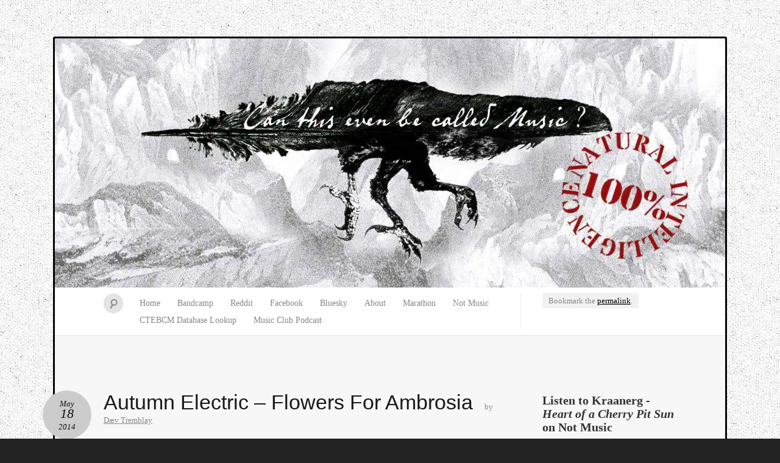

--- FILE ---
content_type: text/html; charset=UTF-8
request_url: https://canthisevenbecalledmusic.com/autumn-electric-flowers-for-ambrosia/
body_size: 14875
content:
<!DOCTYPE html> <!--[if IE 7]><html id="ie7" lang="en-CA"> <![endif]--> <!--[if IE 8]><html id="ie8" lang="en-CA"> <![endif]--> <!--[if !(IE 6) | !(IE 7) | !(IE 8)  ]><!--><html lang="en-CA"> <!--<![endif]--> <script type="text/javascript">// 
var tlJsHost = ((window.location.protocol == "https:") ? "https://secure.comodo.com/" : "http://www.trustlogo.com/");
document.write(unescape("%3Cscript src='" + tlJsHost + "trustlogo/javascript/trustlogo.js' type='text/javascript'%3E%3C/script%3E"));
//</script> <head><meta charset="UTF-8" /><meta name="viewport" content="width=device-width" /><title>Autumn Electric - Flowers For Ambrosia - CTEBCM: Can This Even Be Called Music?</title><link rel="profile" href="http://gmpg.org/xfn/11" /><link rel="pingback" href="https://canthisevenbecalledmusic.com/xmlrpc.php" /> <!--[if lt IE 9]> <script src="https://canthisevenbecalledmusic.com/wp-content/themes/quintus/js/html5.js" type="text/javascript"></script> <![endif]--><meta name='robots' content='index, follow, max-image-preview:large, max-snippet:-1, max-video-preview:-1' /><style>img:is([sizes="auto" i], [sizes^="auto," i]) { contain-intrinsic-size: 3000px 1500px }</style><link rel="canonical" href="https://canthisevenbecalledmusic.com/autumn-electric-flowers-for-ambrosia/" /><meta property="og:locale" content="en_US" /><meta property="og:type" content="article" /><meta property="og:title" content="Autumn Electric - Flowers For Ambrosia - CTEBCM: Can This Even Be Called Music?" /><meta property="og:description" content="Autumn Electric is one really fortunate discovery on mine, thanks to the /r/progrockmusic subreddit! In short, they sound like Sufjan Stevens meets King Crimson&#8217;s more mellow side, or perhaps Supertramp. Flowers For Ambrosia, their latest release and first full-length album, features a wide range of really well-written and well-executed indie-prog rock songs, from the joyful [&hellip;]" /><meta property="og:url" content="https://canthisevenbecalledmusic.com/autumn-electric-flowers-for-ambrosia/" /><meta property="og:site_name" content="CTEBCM: Can This Even Be Called Music?" /><meta property="article:published_time" content="2014-05-18T14:39:01+00:00" /><meta property="article:modified_time" content="2014-08-07T14:39:26+00:00" /><meta name="author" content="Dæv Tremblay" /><meta name="twitter:card" content="summary_large_image" /> <script type="application/ld+json" class="yoast-schema-graph">{"@context":"https://schema.org","@graph":[{"@type":"WebPage","@id":"https://canthisevenbecalledmusic.com/autumn-electric-flowers-for-ambrosia/","url":"https://canthisevenbecalledmusic.com/autumn-electric-flowers-for-ambrosia/","name":"Autumn Electric - Flowers For Ambrosia - CTEBCM: Can This Even Be Called Music?","isPartOf":{"@id":"https://canthisevenbecalledmusic.com/#website"},"datePublished":"2014-05-18T14:39:01+00:00","dateModified":"2014-08-07T14:39:26+00:00","author":{"@id":"https://canthisevenbecalledmusic.com/#/schema/person/88739a5483828187946d9f9989d9cd9d"},"breadcrumb":{"@id":"https://canthisevenbecalledmusic.com/autumn-electric-flowers-for-ambrosia/#breadcrumb"},"inLanguage":"en-CA","potentialAction":[{"@type":"ReadAction","target":["https://canthisevenbecalledmusic.com/autumn-electric-flowers-for-ambrosia/"]}]},{"@type":"BreadcrumbList","@id":"https://canthisevenbecalledmusic.com/autumn-electric-flowers-for-ambrosia/#breadcrumb","itemListElement":[{"@type":"ListItem","position":1,"name":"Home","item":"https://canthisevenbecalledmusic.com/"},{"@type":"ListItem","position":2,"name":"Autumn Electric &#8211; Flowers For Ambrosia"}]},{"@type":"WebSite","@id":"https://canthisevenbecalledmusic.com/#website","url":"https://canthisevenbecalledmusic.com/","name":"CTEBCM: Can This Even Be Called Music?","description":"Music breaking barriers","potentialAction":[{"@type":"SearchAction","target":{"@type":"EntryPoint","urlTemplate":"https://canthisevenbecalledmusic.com/?s={search_term_string}"},"query-input":{"@type":"PropertyValueSpecification","valueRequired":true,"valueName":"search_term_string"}}],"inLanguage":"en-CA"},{"@type":"Person","@id":"https://canthisevenbecalledmusic.com/#/schema/person/88739a5483828187946d9f9989d9cd9d","name":"Dæv Tremblay","image":{"@type":"ImageObject","inLanguage":"en-CA","@id":"https://canthisevenbecalledmusic.com/#/schema/person/image/","url":"https://secure.gravatar.com/avatar/6f20f1856ef8368161b366e87bb43982b9f65a266649c5e7adcdbf8a9b9ade73?s=96&d=retro&r=g","contentUrl":"https://secure.gravatar.com/avatar/6f20f1856ef8368161b366e87bb43982b9f65a266649c5e7adcdbf8a9b9ade73?s=96&d=retro&r=g","caption":"Dæv Tremblay"},"description":"I started this blog in june 2012 just because I wanted to spread the word about so many awesome bands I have come to know in the years. Bands that, unfortunately, are often not very well-known and that would deserve a bigger audience. The blog does exactly this : helping awesome bands get a bigger audience and a greater fanbase. We all work for free here, and don't seek money or fame. We keep that for the bands that move us.","sameAs":["http://ctebcm.com"],"url":"https://canthisevenbecalledmusic.com/author/canthisevenbecalledmusic/"}]}</script> <link rel='dns-prefetch' href='//secure.gravatar.com' /><link rel='dns-prefetch' href='//stats.wp.com' /><link rel='dns-prefetch' href='//fonts.googleapis.com' /><link rel='dns-prefetch' href='//v0.wordpress.com' /><link rel='dns-prefetch' href='//jetpack.wordpress.com' /><link rel='dns-prefetch' href='//s0.wp.com' /><link rel='dns-prefetch' href='//public-api.wordpress.com' /><link rel='dns-prefetch' href='//0.gravatar.com' /><link rel='dns-prefetch' href='//1.gravatar.com' /><link rel='dns-prefetch' href='//2.gravatar.com' /><link rel='preconnect' href='//i0.wp.com' /><link rel="alternate" type="application/rss+xml" title="CTEBCM: Can This Even Be Called Music? &raquo; Feed" href="https://canthisevenbecalledmusic.com/feed/" /><link rel="alternate" type="application/rss+xml" title="CTEBCM: Can This Even Be Called Music? &raquo; Comments Feed" href="https://canthisevenbecalledmusic.com/comments/feed/" /><link rel="alternate" type="application/rss+xml" title="CTEBCM: Can This Even Be Called Music? &raquo; Autumn Electric &#8211; Flowers For Ambrosia Comments Feed" href="https://canthisevenbecalledmusic.com/autumn-electric-flowers-for-ambrosia/feed/" /><link rel='stylesheet' id='wp-block-library-css' href='https://canthisevenbecalledmusic.com/wp-includes/css/dist/block-library/style.min.css?ver=6.8.3' type='text/css' media='all' /><style id='classic-theme-styles-inline-css' type='text/css'>/*! This file is auto-generated */
.wp-block-button__link{color:#fff;background-color:#32373c;border-radius:9999px;box-shadow:none;text-decoration:none;padding:calc(.667em + 2px) calc(1.333em + 2px);font-size:1.125em}.wp-block-file__button{background:#32373c;color:#fff;text-decoration:none}</style><link rel='stylesheet' id='mediaelement-css' href='https://canthisevenbecalledmusic.com/wp-includes/js/mediaelement/mediaelementplayer-legacy.min.css?ver=4.2.17' type='text/css' media='all' /><link rel='stylesheet' id='wp-mediaelement-css' href='https://canthisevenbecalledmusic.com/wp-includes/js/mediaelement/wp-mediaelement.min.css?ver=6.8.3' type='text/css' media='all' /><style id='jetpack-sharing-buttons-style-inline-css' type='text/css'>.jetpack-sharing-buttons__services-list{display:flex;flex-direction:row;flex-wrap:wrap;gap:0;list-style-type:none;margin:5px;padding:0}.jetpack-sharing-buttons__services-list.has-small-icon-size{font-size:12px}.jetpack-sharing-buttons__services-list.has-normal-icon-size{font-size:16px}.jetpack-sharing-buttons__services-list.has-large-icon-size{font-size:24px}.jetpack-sharing-buttons__services-list.has-huge-icon-size{font-size:36px}@media print{.jetpack-sharing-buttons__services-list{display:none!important}}.editor-styles-wrapper .wp-block-jetpack-sharing-buttons{gap:0;padding-inline-start:0}ul.jetpack-sharing-buttons__services-list.has-background{padding:1.25em 2.375em}</style><style id='global-styles-inline-css' type='text/css'>:root{--wp--preset--aspect-ratio--square: 1;--wp--preset--aspect-ratio--4-3: 4/3;--wp--preset--aspect-ratio--3-4: 3/4;--wp--preset--aspect-ratio--3-2: 3/2;--wp--preset--aspect-ratio--2-3: 2/3;--wp--preset--aspect-ratio--16-9: 16/9;--wp--preset--aspect-ratio--9-16: 9/16;--wp--preset--color--black: #000000;--wp--preset--color--cyan-bluish-gray: #abb8c3;--wp--preset--color--white: #ffffff;--wp--preset--color--pale-pink: #f78da7;--wp--preset--color--vivid-red: #cf2e2e;--wp--preset--color--luminous-vivid-orange: #ff6900;--wp--preset--color--luminous-vivid-amber: #fcb900;--wp--preset--color--light-green-cyan: #7bdcb5;--wp--preset--color--vivid-green-cyan: #00d084;--wp--preset--color--pale-cyan-blue: #8ed1fc;--wp--preset--color--vivid-cyan-blue: #0693e3;--wp--preset--color--vivid-purple: #9b51e0;--wp--preset--gradient--vivid-cyan-blue-to-vivid-purple: linear-gradient(135deg,rgba(6,147,227,1) 0%,rgb(155,81,224) 100%);--wp--preset--gradient--light-green-cyan-to-vivid-green-cyan: linear-gradient(135deg,rgb(122,220,180) 0%,rgb(0,208,130) 100%);--wp--preset--gradient--luminous-vivid-amber-to-luminous-vivid-orange: linear-gradient(135deg,rgba(252,185,0,1) 0%,rgba(255,105,0,1) 100%);--wp--preset--gradient--luminous-vivid-orange-to-vivid-red: linear-gradient(135deg,rgba(255,105,0,1) 0%,rgb(207,46,46) 100%);--wp--preset--gradient--very-light-gray-to-cyan-bluish-gray: linear-gradient(135deg,rgb(238,238,238) 0%,rgb(169,184,195) 100%);--wp--preset--gradient--cool-to-warm-spectrum: linear-gradient(135deg,rgb(74,234,220) 0%,rgb(151,120,209) 20%,rgb(207,42,186) 40%,rgb(238,44,130) 60%,rgb(251,105,98) 80%,rgb(254,248,76) 100%);--wp--preset--gradient--blush-light-purple: linear-gradient(135deg,rgb(255,206,236) 0%,rgb(152,150,240) 100%);--wp--preset--gradient--blush-bordeaux: linear-gradient(135deg,rgb(254,205,165) 0%,rgb(254,45,45) 50%,rgb(107,0,62) 100%);--wp--preset--gradient--luminous-dusk: linear-gradient(135deg,rgb(255,203,112) 0%,rgb(199,81,192) 50%,rgb(65,88,208) 100%);--wp--preset--gradient--pale-ocean: linear-gradient(135deg,rgb(255,245,203) 0%,rgb(182,227,212) 50%,rgb(51,167,181) 100%);--wp--preset--gradient--electric-grass: linear-gradient(135deg,rgb(202,248,128) 0%,rgb(113,206,126) 100%);--wp--preset--gradient--midnight: linear-gradient(135deg,rgb(2,3,129) 0%,rgb(40,116,252) 100%);--wp--preset--font-size--small: 13px;--wp--preset--font-size--medium: 20px;--wp--preset--font-size--large: 36px;--wp--preset--font-size--x-large: 42px;--wp--preset--spacing--20: 0.44rem;--wp--preset--spacing--30: 0.67rem;--wp--preset--spacing--40: 1rem;--wp--preset--spacing--50: 1.5rem;--wp--preset--spacing--60: 2.25rem;--wp--preset--spacing--70: 3.38rem;--wp--preset--spacing--80: 5.06rem;--wp--preset--shadow--natural: 6px 6px 9px rgba(0, 0, 0, 0.2);--wp--preset--shadow--deep: 12px 12px 50px rgba(0, 0, 0, 0.4);--wp--preset--shadow--sharp: 6px 6px 0px rgba(0, 0, 0, 0.2);--wp--preset--shadow--outlined: 6px 6px 0px -3px rgba(255, 255, 255, 1), 6px 6px rgba(0, 0, 0, 1);--wp--preset--shadow--crisp: 6px 6px 0px rgba(0, 0, 0, 1);}:where(.is-layout-flex){gap: 0.5em;}:where(.is-layout-grid){gap: 0.5em;}body .is-layout-flex{display: flex;}.is-layout-flex{flex-wrap: wrap;align-items: center;}.is-layout-flex > :is(*, div){margin: 0;}body .is-layout-grid{display: grid;}.is-layout-grid > :is(*, div){margin: 0;}:where(.wp-block-columns.is-layout-flex){gap: 2em;}:where(.wp-block-columns.is-layout-grid){gap: 2em;}:where(.wp-block-post-template.is-layout-flex){gap: 1.25em;}:where(.wp-block-post-template.is-layout-grid){gap: 1.25em;}.has-black-color{color: var(--wp--preset--color--black) !important;}.has-cyan-bluish-gray-color{color: var(--wp--preset--color--cyan-bluish-gray) !important;}.has-white-color{color: var(--wp--preset--color--white) !important;}.has-pale-pink-color{color: var(--wp--preset--color--pale-pink) !important;}.has-vivid-red-color{color: var(--wp--preset--color--vivid-red) !important;}.has-luminous-vivid-orange-color{color: var(--wp--preset--color--luminous-vivid-orange) !important;}.has-luminous-vivid-amber-color{color: var(--wp--preset--color--luminous-vivid-amber) !important;}.has-light-green-cyan-color{color: var(--wp--preset--color--light-green-cyan) !important;}.has-vivid-green-cyan-color{color: var(--wp--preset--color--vivid-green-cyan) !important;}.has-pale-cyan-blue-color{color: var(--wp--preset--color--pale-cyan-blue) !important;}.has-vivid-cyan-blue-color{color: var(--wp--preset--color--vivid-cyan-blue) !important;}.has-vivid-purple-color{color: var(--wp--preset--color--vivid-purple) !important;}.has-black-background-color{background-color: var(--wp--preset--color--black) !important;}.has-cyan-bluish-gray-background-color{background-color: var(--wp--preset--color--cyan-bluish-gray) !important;}.has-white-background-color{background-color: var(--wp--preset--color--white) !important;}.has-pale-pink-background-color{background-color: var(--wp--preset--color--pale-pink) !important;}.has-vivid-red-background-color{background-color: var(--wp--preset--color--vivid-red) !important;}.has-luminous-vivid-orange-background-color{background-color: var(--wp--preset--color--luminous-vivid-orange) !important;}.has-luminous-vivid-amber-background-color{background-color: var(--wp--preset--color--luminous-vivid-amber) !important;}.has-light-green-cyan-background-color{background-color: var(--wp--preset--color--light-green-cyan) !important;}.has-vivid-green-cyan-background-color{background-color: var(--wp--preset--color--vivid-green-cyan) !important;}.has-pale-cyan-blue-background-color{background-color: var(--wp--preset--color--pale-cyan-blue) !important;}.has-vivid-cyan-blue-background-color{background-color: var(--wp--preset--color--vivid-cyan-blue) !important;}.has-vivid-purple-background-color{background-color: var(--wp--preset--color--vivid-purple) !important;}.has-black-border-color{border-color: var(--wp--preset--color--black) !important;}.has-cyan-bluish-gray-border-color{border-color: var(--wp--preset--color--cyan-bluish-gray) !important;}.has-white-border-color{border-color: var(--wp--preset--color--white) !important;}.has-pale-pink-border-color{border-color: var(--wp--preset--color--pale-pink) !important;}.has-vivid-red-border-color{border-color: var(--wp--preset--color--vivid-red) !important;}.has-luminous-vivid-orange-border-color{border-color: var(--wp--preset--color--luminous-vivid-orange) !important;}.has-luminous-vivid-amber-border-color{border-color: var(--wp--preset--color--luminous-vivid-amber) !important;}.has-light-green-cyan-border-color{border-color: var(--wp--preset--color--light-green-cyan) !important;}.has-vivid-green-cyan-border-color{border-color: var(--wp--preset--color--vivid-green-cyan) !important;}.has-pale-cyan-blue-border-color{border-color: var(--wp--preset--color--pale-cyan-blue) !important;}.has-vivid-cyan-blue-border-color{border-color: var(--wp--preset--color--vivid-cyan-blue) !important;}.has-vivid-purple-border-color{border-color: var(--wp--preset--color--vivid-purple) !important;}.has-vivid-cyan-blue-to-vivid-purple-gradient-background{background: var(--wp--preset--gradient--vivid-cyan-blue-to-vivid-purple) !important;}.has-light-green-cyan-to-vivid-green-cyan-gradient-background{background: var(--wp--preset--gradient--light-green-cyan-to-vivid-green-cyan) !important;}.has-luminous-vivid-amber-to-luminous-vivid-orange-gradient-background{background: var(--wp--preset--gradient--luminous-vivid-amber-to-luminous-vivid-orange) !important;}.has-luminous-vivid-orange-to-vivid-red-gradient-background{background: var(--wp--preset--gradient--luminous-vivid-orange-to-vivid-red) !important;}.has-very-light-gray-to-cyan-bluish-gray-gradient-background{background: var(--wp--preset--gradient--very-light-gray-to-cyan-bluish-gray) !important;}.has-cool-to-warm-spectrum-gradient-background{background: var(--wp--preset--gradient--cool-to-warm-spectrum) !important;}.has-blush-light-purple-gradient-background{background: var(--wp--preset--gradient--blush-light-purple) !important;}.has-blush-bordeaux-gradient-background{background: var(--wp--preset--gradient--blush-bordeaux) !important;}.has-luminous-dusk-gradient-background{background: var(--wp--preset--gradient--luminous-dusk) !important;}.has-pale-ocean-gradient-background{background: var(--wp--preset--gradient--pale-ocean) !important;}.has-electric-grass-gradient-background{background: var(--wp--preset--gradient--electric-grass) !important;}.has-midnight-gradient-background{background: var(--wp--preset--gradient--midnight) !important;}.has-small-font-size{font-size: var(--wp--preset--font-size--small) !important;}.has-medium-font-size{font-size: var(--wp--preset--font-size--medium) !important;}.has-large-font-size{font-size: var(--wp--preset--font-size--large) !important;}.has-x-large-font-size{font-size: var(--wp--preset--font-size--x-large) !important;}
:where(.wp-block-post-template.is-layout-flex){gap: 1.25em;}:where(.wp-block-post-template.is-layout-grid){gap: 1.25em;}
:where(.wp-block-columns.is-layout-flex){gap: 2em;}:where(.wp-block-columns.is-layout-grid){gap: 2em;}
:root :where(.wp-block-pullquote){font-size: 1.5em;line-height: 1.6;}</style><link rel='stylesheet' id='font-awesome-four-css' href='https://canthisevenbecalledmusic.com/wp-content/plugins/font-awesome-4-menus/css/font-awesome.min.css?ver=4.7.0' type='text/css' media='all' /><style id='spai-fadein-inline-css' type='text/css'>img[data-spai]{opacity: 0;} div.woocommerce-product-gallery img[data-spai]{opacity: 1;} img[data-spai-egr],img[data-spai-lazy-loaded],img[data-spai-upd] {transition: opacity .5s linear .2s;-webkit-transition: opacity .5s linear .2s;-moz-transition: opacity .5s linear .2s;-o-transition: opacity .5s linear .2s; opacity: 1;}</style><link rel='stylesheet' id='quintus-style-css' href='https://canthisevenbecalledmusic.com/wp-content/cache/autoptimize/css/autoptimize_single_77ab8ce4fc813334fb92a01f926de86f.css?ver=6.8.3' type='text/css' media='all' /><link rel='stylesheet' id='lato-css' href='https://fonts.googleapis.com/css?family=Lato%3A100%2C400%2C700&#038;v2&#038;ver=6.8.3' type='text/css' media='all' /><style id='akismet-widget-style-inline-css' type='text/css'>.a-stats {
				--akismet-color-mid-green: #357b49;
				--akismet-color-white: #fff;
				--akismet-color-light-grey: #f6f7f7;

				max-width: 350px;
				width: auto;
			}

			.a-stats * {
				all: unset;
				box-sizing: border-box;
			}

			.a-stats strong {
				font-weight: 600;
			}

			.a-stats a.a-stats__link,
			.a-stats a.a-stats__link:visited,
			.a-stats a.a-stats__link:active {
				background: var(--akismet-color-mid-green);
				border: none;
				box-shadow: none;
				border-radius: 8px;
				color: var(--akismet-color-white);
				cursor: pointer;
				display: block;
				font-family: -apple-system, BlinkMacSystemFont, 'Segoe UI', 'Roboto', 'Oxygen-Sans', 'Ubuntu', 'Cantarell', 'Helvetica Neue', sans-serif;
				font-weight: 500;
				padding: 12px;
				text-align: center;
				text-decoration: none;
				transition: all 0.2s ease;
			}

			/* Extra specificity to deal with TwentyTwentyOne focus style */
			.widget .a-stats a.a-stats__link:focus {
				background: var(--akismet-color-mid-green);
				color: var(--akismet-color-white);
				text-decoration: none;
			}

			.a-stats a.a-stats__link:hover {
				filter: brightness(110%);
				box-shadow: 0 4px 12px rgba(0, 0, 0, 0.06), 0 0 2px rgba(0, 0, 0, 0.16);
			}

			.a-stats .count {
				color: var(--akismet-color-white);
				display: block;
				font-size: 1.5em;
				line-height: 1.4;
				padding: 0 13px;
				white-space: nowrap;
			}</style><link rel='stylesheet' id='youtube-channel-gallery-css' href='https://canthisevenbecalledmusic.com/wp-content/cache/autoptimize/css/autoptimize_single_37b73829b7042b443eb12b0313fc1536.css?ver=6.8.3' type='text/css' media='all' /><link rel='stylesheet' id='jquery.magnific-popup-css' href='https://canthisevenbecalledmusic.com/wp-content/cache/autoptimize/css/autoptimize_single_5e9b4a0cd874aa0e20a9a75ee094ff4e.css?ver=6.8.3' type='text/css' media='all' /><link rel='stylesheet' id='slb_core-css' href='https://canthisevenbecalledmusic.com/wp-content/cache/autoptimize/css/autoptimize_single_a5bb779e3f9eef4a7dac11ff9eb10e19.css?ver=2.9.4' type='text/css' media='all' /> <script defer type="text/javascript" src="https://canthisevenbecalledmusic.com/wp-includes/js/jquery/jquery.min.js?ver=3.7.1" id="jquery-core-js"></script> <script defer type="text/javascript" src="https://canthisevenbecalledmusic.com/wp-includes/js/jquery/jquery-migrate.min.js?ver=3.4.1" id="jquery-migrate-js"></script> <script defer id="stafflist-script-js-extra" src="[data-uri]"></script> <script defer type="text/javascript" src="https://canthisevenbecalledmusic.com/wp-content/cache/autoptimize/js/autoptimize_single_313ec8b4898a97c23d917c812115aa69.js?ver=1" id="stafflist-script-js"></script> <script defer type="text/javascript" src="https://canthisevenbecalledmusic.com/wp-content/plugins/stafflist/lib/tippyjs/popper.min.js?ver=2.5.4" id="popper-script-js"></script> <script defer type="text/javascript" src="https://canthisevenbecalledmusic.com/wp-content/plugins/stafflist/lib/tippyjs/tippy.min.js?ver=6.2.7" id="tippy-script-js"></script> <link rel="https://api.w.org/" href="https://canthisevenbecalledmusic.com/wp-json/" /><link rel="alternate" title="JSON" type="application/json" href="https://canthisevenbecalledmusic.com/wp-json/wp/v2/posts/3035" /><link rel="EditURI" type="application/rsd+xml" title="RSD" href="https://canthisevenbecalledmusic.com/xmlrpc.php?rsd" /><meta name="generator" content="WordPress 6.8.3" /><link rel='shortlink' href='https://wp.me/p3mIfa-MX' /><link rel="alternate" title="oEmbed (JSON)" type="application/json+oembed" href="https://canthisevenbecalledmusic.com/wp-json/oembed/1.0/embed?url=https%3A%2F%2Fcanthisevenbecalledmusic.com%2Fautumn-electric-flowers-for-ambrosia%2F" /><link rel="alternate" title="oEmbed (XML)" type="text/xml+oembed" href="https://canthisevenbecalledmusic.com/wp-json/oembed/1.0/embed?url=https%3A%2F%2Fcanthisevenbecalledmusic.com%2Fautumn-electric-flowers-for-ambrosia%2F&#038;format=xml" /><style>img#wpstats{display:none}</style><link rel="apple-touch-icon" sizes="57x57" href="https://cdn.shortpixel.ai/spai/q_lossy+ret_img+to_webp/canthisevenbecalledmusic.com/wp-content/uploads/fbrfg/apple-touch-icon-57x57.png" data-spai-egr="1"><link rel="apple-touch-icon" sizes="60x60" href="https://cdn.shortpixel.ai/spai/q_lossy+ret_img+to_webp/canthisevenbecalledmusic.com/wp-content/uploads/fbrfg/apple-touch-icon-60x60.png" data-spai-egr="1"><link rel="apple-touch-icon" sizes="72x72" href="https://cdn.shortpixel.ai/spai/q_lossy+ret_img+to_webp/canthisevenbecalledmusic.com/wp-content/uploads/fbrfg/apple-touch-icon-72x72.png" data-spai-egr="1"><link rel="apple-touch-icon" sizes="76x76" href="https://cdn.shortpixel.ai/spai/q_lossy+ret_img+to_webp/canthisevenbecalledmusic.com/wp-content/uploads/fbrfg/apple-touch-icon-76x76.png" data-spai-egr="1"><link rel="apple-touch-icon" sizes="114x114" href="https://cdn.shortpixel.ai/spai/q_lossy+ret_img+to_webp/canthisevenbecalledmusic.com/wp-content/uploads/fbrfg/apple-touch-icon-114x114.png" data-spai-egr="1"><link rel="apple-touch-icon" sizes="120x120" href="https://cdn.shortpixel.ai/spai/q_lossy+ret_img+to_webp/canthisevenbecalledmusic.com/wp-content/uploads/fbrfg/apple-touch-icon-120x120.png" data-spai-egr="1"><link rel="apple-touch-icon" sizes="144x144" href="https://cdn.shortpixel.ai/spai/q_lossy+ret_img+to_webp/canthisevenbecalledmusic.com/wp-content/uploads/fbrfg/apple-touch-icon-144x144.png" data-spai-egr="1"><link rel="apple-touch-icon" sizes="152x152" href="https://cdn.shortpixel.ai/spai/q_lossy+ret_img+to_webp/canthisevenbecalledmusic.com/wp-content/uploads/fbrfg/apple-touch-icon-152x152.png" data-spai-egr="1"><link rel="apple-touch-icon" sizes="180x180" href="https://cdn.shortpixel.ai/spai/q_lossy+ret_img+to_webp/canthisevenbecalledmusic.com/wp-content/uploads/fbrfg/apple-touch-icon-180x180.png" data-spai-egr="1"><link rel="icon" type="image/png" href="https://cdn.shortpixel.ai/spai/q_lossy+ret_img+to_webp/canthisevenbecalledmusic.com/wp-content/uploads/fbrfg/favicon-32x32.png" data-spai-egr="1" sizes="32x32"><link rel="icon" type="image/png" href="https://cdn.shortpixel.ai/spai/q_lossy+ret_img+to_webp/canthisevenbecalledmusic.com/wp-content/uploads/fbrfg/android-chrome-192x192.png" data-spai-egr="1" sizes="192x192"><link rel="icon" type="image/png" href="https://cdn.shortpixel.ai/spai/q_lossy+ret_img+to_webp/canthisevenbecalledmusic.com/wp-content/uploads/fbrfg/favicon-96x96.png" data-spai-egr="1" sizes="96x96"><link rel="icon" type="image/png" href="https://cdn.shortpixel.ai/spai/q_lossy+ret_img+to_webp/canthisevenbecalledmusic.com/wp-content/uploads/fbrfg/favicon-16x16.png" data-spai-egr="1" sizes="16x16"><link rel="manifest" href="/wp-content/uploads/fbrfg/manifest.json"><link rel="mask-icon" href="https://cdn.shortpixel.ai/spai/ret_img/canthisevenbecalledmusic.com/wp-content/uploads/fbrfg/safari-pinned-tab.svg" data-spai-egr="1" color="#000000"><link rel="shortcut icon" href="/wp-content/uploads/fbrfg/favicon.ico"><meta name="msapplication-TileColor" content="#da532c"><meta name="msapplication-TileImage" content="/wp-content/uploads/fbrfg/mstile-144x144.png"><meta name="msapplication-config" content="/wp-content/uploads/fbrfg/browserconfig.xml"><meta name="theme-color" content="#ffffff"><style type="text/css">.blog-header {
			background: #181818 url(https://cdn.shortpixel.ai/spai/q_lossy+ret_img+to_webp/canthisevenbecalledmusic.com/wp-content/uploads/2025/09/cropped-header-natural-intelligence.jpg) no-repeat top center !important;
			text-align: center;
		}
		.blog-header hgroup {
			background: url(https://cdn.shortpixel.ai/spai/q_lossy+ret_img+to_webp/canthisevenbecalledmusic.com/wp-content/themes/quintus/images/header.jpg) repeat;
			-moz-border-radius: 3px;
			border-radius: 3px;
			display: inline-block;
			margin: 0 auto;
			padding: 0 40px;
		}
		#site-title, #site-description {
			display: block;
		}
		#site-title a:hover {
			border-top-color: transparent;
		}
				.blog-header hgroup {
			background: none;
		}
		#site-description {
			font-weight: 300;
		}</style><style type="text/css">.blog-header hgroup {
			display: block;
			padding: 0;
		}
		#site-title,
		#site-title a {
			color: transparent;
			display: block;
			font-size: 0;
			max-width: 100%;
			min-height: 250px;
			padding: 0;
		}
		#site-title a:hover {
			border: none;
		}
		#site-description {
			position: absolute !important;
			clip: rect(1px 1px 1px 1px); /* IE6, IE7 */
			clip: rect(1px, 1px, 1px, 1px);
		}</style><style type="text/css" id="custom-background-css">body.custom-background { background-image: url("https://cdn.shortpixel.ai/spai/q_lossy+ret_img+to_webp/canthisevenbecalledmusic.com/wp-content/uploads/2013/04/bg.jpg"); background-position: left top; background-size: auto; background-repeat: repeat; background-attachment: fixed; }</style><meta name="redi-version" content="1.2.7" /><style type="text/css" id="wp-custom-css">* {font-family:”Noto”}

 
/*
Welcome to Custom CSS!

CSS (Cascading Style Sheets) is a kind of code that tells the browser how
to render a web page. You may delete these comments and get started with
your customizations.

By default, your stylesheet will be loaded after the theme stylesheets,
which means that your rules can take precedence and override the theme CSS
rules. Just write here what you want to change, you don't need to copy all
your theme's stylesheet content.

*/
 

@media (max-width: 650px) {
p {
    line-height: 22px;
	font-size: 18px; }
}

.fontawesome-text {
display:none!important;
}

#comments-evolved-tabs ul.controls {
display:none!important;	
}


#infinite-footer {
	display:none!important;
}

.entry-meta .entry-date {
	height: 80px;
	width: 80px;
}

.fb-like span {
	overflow: visible !important;
	width: 450px !important;
	margin-right: -375px;
}

footer.entry-meta {
	border-left: 3px solid #888;
}

#comments #comments-title {
	background: #000000;
}

.ts-fab-text {
	margin-left: 0;
}

.entry-meta .entry-date {
	text-decoration: none;
}

#content nav .nav-next {
	text-align: left;
}

.breakword {
	word-wrap: break-word;
}

.entry-header {
	word-wrap: break-word;
}

.entry-meta .entry-date {
	background: #cccccc;
}

footer.entry-meta .comments-link a {
	background: #cccccc;
}

footer.entry-meta .comments-link a:hover {
	background: #aaaaaa;
}

.widget a {
	color: #333333;
}

.blog-footer a {
	color: #333333;
}

.content a {
	color: #000000;
	text-decoration: underline;
}

.entry-title a {
	text-decoration: none;
}

.entry-title a:hover {
	text-decoration: none;
}

.content p {
	color: #333333;
}

.widget {
	color: #333333;
}

/* Calendar Widget */
.widget .widget-title {
	color: #000000;
}

#wp-calendar {
	width: 100%;
}

#wp-calendar caption {
	font-style: italic;
	padding-bottom: 12px;
	padding-left: 10px;
	text-align: left;
}

#wp-calendar thead {
	font-size: 11px;
}

#wp-calendar thead th {
	text-align: center;
}

#wp-calendar tbody td {
	background: #cccccc;
	padding: 3px 0 2px;
	text-align: center;
}

#wp-calendar tbody .pad {
	background: none;
}

#wp-calendar tfoot a {
	background: #bbbbbb;
	font-size: 12px;
	padding: 6px 12px;
}

#wp-calendar tfoot #next {
	text-align: right;
}

#wp-calendar tbody #today {
	background: #666666;
}

#wp-calendar tbody #today a {
	color: #FFFFFF;
}

/* Author Widget */
.widget_authors ul {
	list-style-type: none;
	padding-left: 0;
}

.widget_authors img {
	vertical-align: middle;
}

.widget_authors img + strong {
	background: #dac490;
	border-radius: 2px;
	color: #554b34;
	font-weight: normal;
	margin-left: 8px;
	padding: 2px 6px;
}

.widget_authors a:hover {
	text-decoration: none;
}

.widget_authors a:hover strong {
	background: #554b34;
	color: #fff;
}</style> <script defer type="text/javascript"
   src="https://cdn.mathjax.org/mathjax/latest/MathJax.js?config=TeX-AMS-MML_HTMLorMML"></script> <link href="https://cdn.shortpixel.ai" rel="preconnect" crossorigin></head><body class="wp-singular post-template-default single single-post postid-3035 single-format-standard custom-background wp-theme-quintus color-default"><div id="fb-root"></div> <script defer src="[data-uri]"></script> <div id="page" class="hfeed"><header class="blog-header" role="banner"><hgroup><h1 id="site-title"><a href="https://canthisevenbecalledmusic.com/" title="CTEBCM: Can This Even Be Called Music?" rel="home">CTEBCM: Can This Even Be Called Music?</a></h1><h2 id="site-description">Music breaking barriers</h2></hgroup></header><nav id="access" role="navigation"><form method="get" id="searchform" action="https://canthisevenbecalledmusic.com/"> <input type="text" class="field" name="s" id="s" placeholder="Search" /> <label for="s" class="assistive-text">Search</label> <input type="submit" class="submit" name="submit" id="searchsubmit" value="Search" /></form><div class="menu-main-menu-container"><ul id="menu-main-menu" class="menu"><li id="menu-item-3258" class="menu-item menu-item-type-custom menu-item-object-custom menu-item-home menu-item-3258"><a href="https://canthisevenbecalledmusic.com">Home</a></li><li id="menu-item-4216" class="menu-item menu-item-type-custom menu-item-object-custom menu-item-4216"><a href="https://ctebcm.bandcamp.com/">Bandcamp</a></li><li id="menu-item-95230" class="menu-item menu-item-type-custom menu-item-object-custom menu-item-95230"><a href="http://reddit.com/r/ctebcm">Reddit</a></li><li id="menu-item-2364" class="menu-item menu-item-type-custom menu-item-object-custom menu-item-2364"><a href="https://www.facebook.com/ctebcm">Facebook</a></li><li id="menu-item-2365" class="menu-item menu-item-type-custom menu-item-object-custom menu-item-2365"><a href="https://bsky.app/profile/ctebcm.bsky.social">Bluesky</a></li><li id="menu-item-92581" class="menu-item menu-item-type-post_type menu-item-object-page menu-item-92581"><a href="https://canthisevenbecalledmusic.com/about/">About</a></li><li id="menu-item-94759" class="menu-item menu-item-type-post_type menu-item-object-page menu-item-94759"><a href="https://canthisevenbecalledmusic.com/marathon/">Marathon</a></li><li id="menu-item-92202" class="menu-item menu-item-type-post_type menu-item-object-page menu-item-92202"><a href="https://canthisevenbecalledmusic.com/not-music/">Not Music</a></li><li id="menu-item-98955" class="menu-item menu-item-type-post_type menu-item-object-page menu-item-98955"><a href="https://canthisevenbecalledmusic.com/ctebcm-database-lookup/">CTEBCM Database Lookup</a></li><li id="menu-item-99486" class="menu-item menu-item-type-post_type menu-item-object-page menu-item-99486"><a href="https://canthisevenbecalledmusic.com/music-club/">Music Club Podcast</a></li></ul></div></nav><div id="main"><div id="primary"><div class="content" id="content" role="main"><nav id="nav-above"> <span class="permalink"> Bookmark the <a href="https://canthisevenbecalledmusic.com/autumn-electric-flowers-for-ambrosia/" title="Permalink to Autumn Electric &#8211; Flowers For Ambrosia" rel="bookmark">permalink</a>. </span></nav><article id="post-3035" class="post-3035 post type-post status-publish format-standard hentry category-uncategorized"><header class="entry-header"><h1 class="entry-title">Autumn Electric &#8211; Flowers For Ambrosia</h1><div class="entry-meta"> <a class="entry-date" title="May 18, 2014" href="https://canthisevenbecalledmusic.com/autumn-electric-flowers-for-ambrosia/"> <time datetime="2014-05-18T10:39:01-04:00" pubdate>May<b>18</b>2014</b></time> </a> <span class="entry-byline"> by <span class="author vcard"><a class="url fn n" href="https://canthisevenbecalledmusic.com/author/canthisevenbecalledmusic/" title="View all posts by Dæv Tremblay">Dæv Tremblay</a></span> </span></div></header><div class="entry-content"><p>Autumn Electric is one really fortunate discovery on mine, thanks to the /r/progrockmusic subreddit! In short, they sound like Sufjan Stevens meets King Crimson&#8217;s more mellow side, or perhaps Supertramp.</p><p>Flowers For Ambrosia, their latest release and first full-length album, features a wide range of really well-written and well-executed indie-prog rock songs, from the joyful &#8220;Riding The Rogo&#8221; to the more contemplative &#8220;Joe The Lion, Sleeps Tonight&#8221;, the album ending with the epic 22-minute &#8220;Orange Stars&#8221;. Along the way, the piano takes the lead, the guitars are soft, and the drum acts as an intensity meter: it knows when to stay quiet, and when to come in and support the flow of the music.</p><p>The pieces, like I wrote earlier, are well-written, and well executed: the musicians are tight and the singer sends powerful emotions through his voice. It&#8217;s like a newborn old soft prog act! Even though it&#8217;s sometimes labeled as &#8220;modern progressive rock&#8221;, it really feels like an anachronism.</p><p>The album is free digitally on their bandcamp page, but if you buy the physical version, you get to receive a treasure map that leads to real buried treasures!!! How amazing is this, really? It&#8217;s too bad there aren&#8217;t any buried near me, I&#8217;m really intrigued as to what is locked in these treasures! If any of you unearth a treasure chest, please report here!</p><p>Go get Flowers For Ambrosia, and, while you&#8217;re at it, grab some of their earlier works, too! This is one of my new favourite bands!</p></div><footer class="entry-meta"> On		May 18 2014, this entry was posted.</footer></article><nav id="nav-below"><h1 class="section-heading">Post navigation</h1><div class="nav-previous"><a href="https://canthisevenbecalledmusic.com/never-awake-underground/" rel="prev"><span class="meta-nav">&larr;</span> Never Awake &#8211; Underground</a></div><div class="nav-next"><a href="https://canthisevenbecalledmusic.com/lee-wanners-complete-discography-part-i-kids-today-and-their-loud-jazz-music/" rel="next">Lee Wanner&#8217;s complete discography, part I: Kids Today And Their Loud Jazz Music <span class="meta-nav">&rarr;</span></a></div></nav><div id="comments"><div id="respond" class="comment-respond"><h3 id="reply-title" class="comment-reply-title">Leave a Reply<small><a rel="nofollow" id="cancel-comment-reply-link" href="/autumn-electric-flowers-for-ambrosia/#respond" style="display:none;">Cancel reply</a></small></h3><form id="commentform" class="comment-form"> <iframe
 title="Comment Form"
 src="https://jetpack.wordpress.com/jetpack-comment/?blogid=49742300&#038;postid=3035&#038;comment_registration=1&#038;require_name_email=1&#038;stc_enabled=1&#038;stb_enabled=1&#038;show_avatars=1&#038;avatar_default=retro&#038;greeting=Leave+a+Reply&#038;jetpack_comments_nonce=b6443d0676&#038;greeting_reply=Leave+a+Reply+to+%25s&#038;color_scheme=light&#038;lang=en_CA&#038;jetpack_version=14.5&#038;iframe_unique_id=1&#038;show_cookie_consent=10&#038;has_cookie_consent=0&#038;is_current_user_subscribed=0&#038;token_key=%3Bnormal%3B&#038;sig=19eb8b9a6ba79b4cefc9fd4402aaea2ff461c881#parent=https%3A%2F%2Fcanthisevenbecalledmusic.com%2Fautumn-electric-flowers-for-ambrosia%2F"
 name="jetpack_remote_comment"
 style="width:100%; height: 315px; border:0;"
 class="jetpack_remote_comment"
 id="jetpack_remote_comment"
 sandbox="allow-same-origin allow-top-navigation allow-scripts allow-forms allow-popups"
 > </iframe> <!--[if !IE]><!--> <script>document.addEventListener('DOMContentLoaded', function () {
							var commentForms = document.getElementsByClassName('jetpack_remote_comment');
							for (var i = 0; i < commentForms.length; i++) {
								commentForms[i].allowTransparency = false;
								commentForms[i].scrolling = 'no';
							}
						});</script> <!--<![endif]--></form></div> <input type="hidden" name="comment_parent" id="comment_parent" value="" /></div></div></div><div id="secondary" class="widget-area" role="complementary"><aside id="block-33" class="widget widget_block"><h2 class="wp-block-heading">Listen to Kraanerg - <em>Heart of a Cherry Pit Sun</em> on Not Music</h2></aside><aside id="block-34" class="widget widget_block"><iframe style="border: 0; width: 200px; height: 350px;" src="https://bandcamp.com/EmbeddedPlayer/album=1217987530/size=large/bgcol=ffffff/linkcol=0687f5/tracklist=false/transparent=true/" seamless><a href="https://notmusiclabel.bandcamp.com/album/heart-of-a-cherry-pit-sun">Heart of a Cherry Pit Sun by Kraanerg</a></iframe></aside><aside id="block-39" class="widget widget_block"><h2 class="wp-block-heading">Watch our latest Music Club episode!</h2></aside><aside id="block-48" class="widget widget_block"><iframe width="220" height="240" src="https://www.youtube.com/embed/videoseries?si=Xj3J0OQTg2Bw1Cmo&amp;list=PLLQFJcCDhRx2DiPmlT57Lp0jbHep3mj_m" title="YouTube video player" frameborder="0" allow="accelerometer; autoplay; clipboard-write; encrypted-media; gyroscope; picture-in-picture; web-share" referrerpolicy="strict-origin-when-cross-origin" allowfullscreen></iframe></aside><aside id="block-13" class="widget widget_block"><h2 class="wp-block-heading">Curated Playlists</h2></aside><aside id="block-57" class="widget widget_block"><iframe title="deezer-widget" src="https://widget.deezer.com/widget/dark/playlist/14650278801" width="100%" height="300" frameborder="0" allowtransparency="true" allow="encrypted-media; clipboard-write"></iframe></aside><aside id="categories-3" class="widget widget_categories"><h1 class="widget-title">Categories</h1><ul><li class="cat-item cat-item-911"><a href="https://canthisevenbecalledmusic.com/category/music/analysis/">Analysis</a></li><li class="cat-item cat-item-1144"><a href="https://canthisevenbecalledmusic.com/category/music/best-of/">Best Of</a></li><li class="cat-item cat-item-1182"><a href="https://canthisevenbecalledmusic.com/category/book-review/">Book Review</a></li><li class="cat-item cat-item-379"><a href="https://canthisevenbecalledmusic.com/category/music/check-this-out/">Check this out!</a></li><li class="cat-item cat-item-104"><a href="https://canthisevenbecalledmusic.com/category/games/">Games</a></li><li class="cat-item cat-item-760"><a href="https://canthisevenbecalledmusic.com/category/gear/">Gear</a></li><li class="cat-item cat-item-941"><a href="https://canthisevenbecalledmusic.com/category/music/mini-review/">Mini-Review</a></li><li class="cat-item cat-item-3"><a href="https://canthisevenbecalledmusic.com/category/music/">Music</a></li><li class="cat-item cat-item-4"><a href="https://canthisevenbecalledmusic.com/category/news/">News</a></li><li class="cat-item cat-item-1114"><a href="https://canthisevenbecalledmusic.com/category/not-music/">Not Music</a></li><li class="cat-item cat-item-5"><a href="https://canthisevenbecalledmusic.com/category/music/review/">Review</a></li><li class="cat-item cat-item-6"><a href="https://canthisevenbecalledmusic.com/category/science/">Science</a></li><li class="cat-item cat-item-356"><a href="https://canthisevenbecalledmusic.com/category/site-updates/">Site updates</a></li><li class="cat-item cat-item-931"><a href="https://canthisevenbecalledmusic.com/category/theory/">Theory</a></li><li class="cat-item cat-item-1"><a href="https://canthisevenbecalledmusic.com/category/uncategorized/">Uncategorized</a></li><li class="cat-item cat-item-1044"><a href="https://canthisevenbecalledmusic.com/category/music/weekly-release-dump/">Weekly Release Dump</a></li></ul></aside></div></div><footer class="blog-footer" id="colophon" role="contentinfo"><div id="site-generator"> <a href="http://wordpress.org/" rel="generator" target="_blank">Proudly powered by WordPress</a> | &copy; 2026, Can this even be called Music? | Developed by <a href="http://jeffinteractive.com" target="_blank">Jeff Interactive</a></div></footer></div> <script type="speculationrules">{"prefetch":[{"source":"document","where":{"and":[{"href_matches":"\/*"},{"not":{"href_matches":["\/wp-*.php","\/wp-admin\/*","\/wp-content\/uploads\/*","\/wp-content\/*","\/wp-content\/plugins\/*","\/wp-content\/themes\/quintus\/*","\/*\\?(.+)"]}},{"not":{"selector_matches":"a[rel~=\"nofollow\"]"}},{"not":{"selector_matches":".no-prefetch, .no-prefetch a"}}]},"eagerness":"conservative"}]}</script> <script defer id="spai-scripts-js-extra" src="[data-uri]"></script> <script defer data-cfasync="false" type="text/javascript" src="https://canthisevenbecalledmusic.com/wp-content/plugins/shortpixel-adaptive-images/assets/js/ai-2.0.min.js" id="spai-scripts-js" data-spai-excluded="true"></script> <script defer type="text/javascript" src="https://canthisevenbecalledmusic.com/wp-includes/js/comment-reply.min.js?ver=6.8.3" id="comment-reply-js" data-wp-strategy="async"></script> <script type="text/javascript" id="jetpack-stats-js-before">_stq = window._stq || [];
_stq.push([ "view", JSON.parse("{\"v\":\"ext\",\"blog\":\"49742300\",\"post\":\"3035\",\"tz\":\"-5\",\"srv\":\"canthisevenbecalledmusic.com\",\"j\":\"1:14.5\"}") ]);
_stq.push([ "clickTrackerInit", "49742300", "3035" ]);</script> <script type="text/javascript" src="https://stats.wp.com/e-202604.js" id="jetpack-stats-js" defer="defer" data-wp-strategy="defer"></script> <script defer id="slb_context" src="[data-uri]"></script> <script defer src="[data-uri]"></script> <script>var spai_affectedTags = "{\"link\":1,\"script\":4}";</script></body></html>
<!-- Optimized by Speed Booster Pack v4.5.8.1 -->

<!-- Page cached by LiteSpeed Cache 7.1 on 2026-01-19 18:09:01 -->

--- FILE ---
content_type: text/css
request_url: https://canthisevenbecalledmusic.com/wp-content/cache/autoptimize/css/autoptimize_single_77ab8ce4fc813334fb92a01f926de86f.css?ver=6.8.3
body_size: 4026
content:
*{font-family:”Noto”}#page{display:block;margin:1em}#primary{float:left;margin:0 -240px 0 0;width:100%}#content{margin:0 300px 0 0}#main .widget-area{float:right;overflow:hidden;width:220px}#colophon{clear:both;display:block;width:auto}.screen-reader-text,.section-heading{position:absolute !important;clip:rect(1px 1px 1px 1px);clip:rect(1px,1px,1px,1px)}.alignleft{display:inline;float:left}.alignright{display:inline;float:right}.aligncenter{clear:both;display:block;margin-left:auto;margin-right:auto}ol ol{list-style:upper-alpha}ol ol ol{list-style:lower-roman}ul ul,ol ol,ul ol,ol ul{margin-bottom:0}body{background:#222 url(//canthisevenbecalledmusic.com/wp-content/themes/quintus/images/stripe.png) repeat}#page{background:#f7f7f7;border:3px solid #050505;border-radius:3px;margin:60px auto 60px;max-width:1100px;position:relative}#main{padding:20px 80px 40px}#main:after,#access:after,#access .menu:after,#nav-below:after{content:" ";display:block;height:0;clear:both;visibility:hidden}.full-width #content,.image-attachment #content,.error404 #content{margin:0}body.one-column #page{max-width:940px}body.one-column #content{margin:0 auto;max-width:640px}body.one-column .entry-meta .entry-date{left:-110px}body,#site-title,.entry-meta .entry-date{font-family:Noto,serif}#site-description,#access .menu,.entry-title,.entry-meta,.content .page-title,#content nav,#comments #comments-title,.comment .comment-author,.comment .comment-meta,#respond,.trackback .comment-author,.trackback .comment-meta,.pingback .comment-author,.pingback .comment-meta,.widget .widget-title,.blog-footer,.entry-content label{font-family:Noto,sans-serif}.entry-content h1,.entry-content h2,.entry-content h3,.entry-content h4,.entry-content h5,.entry-content h6{clear:both;font-family:Noto,sans-serif;font-weight:400}a{text-decoration:none}.blog-header{background:url(http://canthisevenbecalledmusic.com/wp-content/uploads/2013/04/cropped-header.jpg) no-repeat top center;height:409px;padding:0;vertical-align:middle;display:table-cell;width:1100px}#site-title{font-size:52px;font-weight:400;margin:0 auto;text-align:center;padding:5px 0 10px}#site-title a{color:#e9e9e9;padding-bottom:5px}#site-title a:hover{border-bottom:2px solid rgba(255,255,255,.2);border-top:2px solid rgba(255,255,255,.2)}#site-description{color:#8f8f8f;font-size:18px;font-weight:100;margin:0 0 1em;text-align:center}#access{background:#fff;border-bottom:1px solid #e4e4e3;display:block;margin:0 auto;padding:10px 0;position:relative;width:100%}#access .menu{border-right:1px dotted #ddd;font-size:14px;font-weight:400;margin:2px 335px 0 70px;padding-right:10px}#access ul{list-style:none;margin:0;padding-left:0}#access li{float:left;position:relative}#access a{color:#888;display:block;line-height:2em;padding:0 1em;text-decoration:none}#access ul ul{border-color:#e9e0d1;border-style:solid;border-width:0 0 1px;border-top:1px solid #bbb;display:none;float:left;position:absolute;left:0;top:2em;z-index:99999}#access ul ul ul{left:100%;top:-1px}#access ul ul a{background:#f9f9f9;border-bottom:1px dotted #e5e5e5;font-size:13px;height:auto;line-height:1em;padding:.8em .5em .8em 1em;width:130px}#access ul ul li:last-of-type a{border-bottom:none}#access li:hover>a,#access ul ul :hover>a{color:#444}#access ul ul a:hover{background:#f0f0f0}#access ul li:hover>ul{display:block}#access ul li.current-menu-item>a,#access ul li.current-menu-ancestor>a,#access ul li.current_page_item>a,#access ul li.current_page_ancestor>a{background:#f1f1f1;background-image:-webkit-linear-gradient(#f8f8f8,#eee);background-image:-moz-linear-gradient(#f8f8f8,#eee);border-radius:3px;color:#111}body.page #access .menu{border-right:none;margin-right:70px}#access input#s{background:#e4e4e4 url(//canthisevenbecalledmusic.com/wp-content/themes/quintus/images/search.png) no-repeat 6px 6px;border:1px solid #ddd;border-radius:15px;color:#888;cursor:pointer;display:inline-block;float:left;font-size:13px;height:22px;margin-left:80px;padding:4px 0 4px 30px;text-indent:2px;width:0}#access #searchform{position:relative;z-index:1}#access #searchform label{display:none}#access #s{-webkit-transition-duration:.4s;-webkit-transition-property:width,background;-webkit-transition-timing-function:ease;-moz-transition-duration:.4s;-moz-transition-property:width,background;-moz-transition-timing-function:ease;-o-transition-duration:.4s;-o-transition-property:width,background;-o-transition-timing-function:ease}#access #s:focus{background-color:#f9f9f9;cursor:inherit;outline:none;width:122px}#access #searchsubmit{display:none}.content article{background:url(//canthisevenbecalledmusic.com/wp-content/themes/quintus/images/ornament.png) center bottom no-repeat;margin:70px 0 70px;padding-bottom:50px;position:relative}.content a{color:#5e191a}.content a:hover{text-decoration:underline}.content .page-title{color:#999;font-size:13px;font-weight:400;margin-bottom:-24px;text-transform:uppercase}.content .page-title span{color:#555}.entry-title,.entry-title a{color:#191919;display:inline;font-size:34px;font-weight:400}.entry-meta{clear:both;color:#888;display:inline;font-size:13px;margin-left:15px}.entry-meta .entry-date{background:#c4bdb2;border-radius:50%;color:#111;display:block;font-size:13px;font-style:italic;line-height:44px;text-align:center;position:absolute;left:-100px;top:0;height:64px;width:64px}.entry-meta .entry-date b{display:block;font-size:22px;font-weight:400;line-height:0;margin-top:-6px}.entry-meta .entry-date:hover{background:#111;color:#fff;text-decoration:none}.entry-meta .author a{color:#888}.entry-content{color:#000;font-size:16px;line-height:26px;-webkit-font-smoothing:antialiased}footer.entry-meta{border-left:3px solid #fff;display:block;margin:40px 0 0;padding-left:15px}footer.entry-meta .comments-link a{background:#ded9d4;border-radius:3px;color:#444;float:right;font-size:14px;padding:10px 16px}footer.entry-meta .comments-link a:hover{background:#cac3bb}footer.entry-meta .cat-links,footer.entry-meta .tag-links,footer.entry-meta .edit-link{display:block;margin-bottom:5px;max-width:300px}#content nav{display:block}#content nav div a{background:#eee;border:1px solid #ddd;border-radius:3px;color:#666;display:inline-block;font-size:13px;max-width:80%;overflow:hidden;padding:4px 8px;text-overflow:ellipsis;white-space:nowrap}#content nav div a:hover{background:#ddd;border-color:#bbb;text-decoration:none}#content nav .nav-previous{float:left;width:50%}#content nav .nav-next{float:right;text-align:right;width:50%}#content #nav-above{position:absolute;top:421px;right:80px;width:220px}#content #nav-above .permalink{background:#f1f1f1;border-radius:3px;color:#888;font-size:13px;padding:5px 10px}.paged #content #nav-above,.single #content #nav-above{display:block}#nav-below{margin:1em 0 0}.entry-content blockquote{font-style:italic}.entry-content table{font-size:14px;margin:0 0 20px;text-align:left;width:100%}.entry-content tr th,.entry-content thead th{color:#888;font-weight:400;line-height:20px;padding:9px 24px}.entry-content tr td{padding:6px 24px}.entry-content tr.alternate td{background:#e9e4de}.page-link{clear:both;margin:0 0 1.5em;word-spacing:.25em}.page-link a{background:#dac490;border-radius:1.5em;color:#554b34;font-style:italic;font-weight:400;display:inline-block;margin:0 0 1em;text-align:center;text-decoration:none;width:26px}.page-link a:hover{background:#554b34;color:#fff;text-decoration:none}.edit-link{clear:both;display:block}.sharing{clear:both}.entry-content iframe{max-width:100%}.sticky .entry-date{display:none}.error404 .widget{float:left;width:33%}.error404 .widget .widgettitle,.error404 .widget ul{margin-right:1em}.error404 .widget_tag_cloud{clear:both;float:none;width:100%}.post .notice,.error404 .entry-content #searchform{background:#eee;display:block;padding:1em}.one-column .image attachment #content{width:auto}.image-attachment div.entry-meta{float:left;margin-left:0}.image-attachment nav{float:right;margin:0 0 1em}.image-attachment .entry-title{display:block;margin-bottom:10px}.image-attachment .entry-content{clear:both}.image-attachment .entry-content .entry-attachment{background:#fff;border:1px solid #eee;margin:0 0 1em;padding:1em 1em .5em;text-align:center}.image-attachment .entry-content .attachment{display:block;margin:0 auto;text-align:center}#image-navigation a{background:#eee;border:1px solid #ddd;border-radius:3px;color:#666;font-size:13px;padding:4px 8px}#image-navigation a:hover{background:#ddd;border-color:#bbb;text-decoration:none}.image-attachment #comments{margin:20px 140px}.format-aside .entry-title{display:none}.format-aside .entry-meta{margin-left:0}.format-link .entry-title a{font-size:28px}.format-link .entry-title:after{content:"\2192";color:#1088ba;font-size:26px;padding-left:20px;text-decoration:none}.format-quote .entry-title a{font-size:26px}.format-quote blockquote{font-size:22px;line-height:32px}.post_thumbnail img{float:right!important;margin:0 0 1em 1em!important;width:300px;height:300px}a img{border:none}p img{margin-bottom:.5em}img.size-auto,img.size-full,img.size-large,img.size-medium,.entry-attachment img,.widget-area img{max-width:100%;height:auto}img.alignleft,div.alignleft{margin-right:1em}img.alignright,div.alignright{margin-left:1em}.wp-caption{background:#fff;max-width:100%;padding:.8em;text-align:center}.wp-caption img{margin:0}.wp-caption .wp-caption-text{color:#666;font-size:13px;margin:.5em;-webkit-font-smoothing:subpixel-antialiased}.wp-smiley{margin:0}#wpstats{display:block;margin:0 auto;opacity:.3;position:relative;top:-92px;left:460px}#searchform label{display:none}input[type=text],input[type=email],input#s{margin:0 1em 0 0;width:60%}textarea{width:80%}.required{color:#c03}.entry-content label{color:#666;font-size:12px;font-weight:400;text-transform:uppercase}#comments{clear:both;margin:20px 0}article.comment{display:block}#comments #comments-title{background:#574f3c;border-radius:3px;display:block;font-size:20px;color:#eee;color:rgba(255,255,255,.7);padding:5px 20px;text-shadow:0 -1px 0 rgba(0,0,0,.1);-webkit-font-smoothing:antialiased}#comments #comments-title em{color:#eee;font-style:normal;text-shadow:0 -1px 0 rgba(0,0,0,.4)}#comments #comments-title em:before{content:"\201C";color:rgba(255,255,255,.3);margin-right:2px;text-shadow:none}#comments #comments-title em:after{content:"\201D";color:rgba(255,255,255,.3);margin-left:2px;text-shadow:none}.comment,.trackback,.pingback{list-style-type:none;margin:40px 0;padding-left:10px;position:relative}.comment .comment-author cite,.trackback .comment-author cite,.pingback .comment-author cite{font-style:normal;font-weight:700}.comment .comment-meta,.trackback .comment-meta,.pingback .comment-meta{font-size:12px;position:absolute;right:0;top:5px}.comment .comment-meta a,.trackback .comment-meta a,.pingback .comment-meta a{color:#666}.comment p,.trackback p,.pingback p{color:#555;font-size:14px;line-height:20px}.comment img.avatar{border-radius:5px;position:absolute;left:-40px;border:1px solid #ccc}#comments .bypostauthor>.comment-body{background:#e9e5e1;border-radius:6px;color:#000;margin:1em 0 3em;padding:15px;position:relative}#comments .bypostauthor>.comment-body .comment-meta{right:15px;top:18px}.comment blockquote{font-style:italic}.comment table{font-size:14px;margin:0 0 20px;text-align:left;width:100%}.comment tr th,.comment thead th{color:#888;font-weight:400;line-height:20px;padding:9px 24px}.comment tr td{padding:6px 24px}.comment tr.alternate td{background:#e9e4de}.comment .reply a,.trackback .reply a,.pingback .reply a{background:#eee;border:1px solid #ddd;border-radius:3px;color:#555;font-size:13px;padding:3px 8px}.comment .reply a:hover,.trackback .reply a:hover,.pingback .reply a:hover{background:#ddd;border-color:#ccc;text-decoration:none}#respond #reply-title{font-size:26px;margin-bottom:0}#respond .comment-notes{color:#555;font-size:13px;margin-top:5px}#respond input[type=text],#respond textarea{border:1px solid #e7d9b9;border-radius:3px;margin:6px 0;padding:8px}#respond input[type=text]{display:block;width:60%}#respond textarea{display:block;margin-bottom:1em;width:80%}#respond label{background:#ded9d4;border-radius:3px;color:#444;font-size:13px;padding:3px 5px}#respond .form-allowed-tags{display:none}#respond input[type=submit]{font-size:18px}#secondary{background:url(//canthisevenbecalledmusic.com/wp-content/themes/quintus/images/ornament-secondary.png) center bottom no-repeat;padding-bottom:40px}.widget-area{margin-top:60px}.widget{color:#5b5b5b;display:block;font-size:13px;line-height:22px;margin-bottom:30px}.widget a{color:#5e191a}.widget a:hover{text-decoration:underline}.widget .widget-title{border-bottom:1px solid #000;color:#554b34;display:inline-block;font-size:14px;font-weight:400;padding:4px}.widget ul{color:#8d8881;list-style-type:square;margin:0;padding-left:20px}.widget select{display:block;max-width:90%}.widget_search{overflow:hidden}.widget_search input{float:left}.widget_search input#s{background:#fafafa url(//canthisevenbecalledmusic.com/wp-content/themes/quintus/images/search.png) no-repeat 5px 6px;border:1px solid #ddd;border-radius:2px;-moz-box-shadow:inset 0 1px 1px rgba(0,0,0,.1);-webkit-box-shadow:inset 0 1px 1px rgba(0,0,0,.1);box-shadow:inset 0 1px 1px rgba(0,0,0,.1);color:#888;font-size:13px;height:22px;line-height:1.2em;padding:4px 10px 4px 28px}.widget_search input#searchsubmit{display:none}#wp-calendar{width:100%}#wp-calendar caption{font-style:italic;padding-bottom:12px;padding-left:10px;text-align:left}#wp-calendar thead{font-size:11px}#wp-calendar thead th{text-align:center}#wp-calendar tbody td{background:#ded9d4;padding:3px 0 2px;text-align:center}#wp-calendar tbody .pad{background:0 0}#wp-calendar tfoot a{background:#e9e0d1;font-size:12px;padding:6px 12px}#wp-calendar tfoot #next{text-align:right}#wp-calendar tbody #today{background:#dac490}.widget_authors ul{list-style-type:none;padding-left:0}.widget_authors img{vertical-align:middle}.widget_authors img+strong{background:#dac490;border-radius:2px;color:#554b34;font-weight:400;margin-left:8px;padding:2px 6px}.widget_authors a:hover{text-decoration:none}.widget_authors a:hover strong{background:#554b34;color:#fff}.blog-footer{background:#e9e9e9;border-top:1px solid #fff;color:#898989;font-size:13px;margin-top:40px;padding:20px 70px;width:auto}.blog-footer a{color:#6f5426}#ie7 .blog-header{display:block;height:250px}#ie7 .blog-header hgroup{display:inline-block;margin-top:70px;padding:10px 40px 0}#ie7 .entry-date time b{margin-top:0;position:relative;top:-6px}#ie8 .content article{display:block}@media (max-width:1140px){.entry-meta .entry-date,body.one-column .entry-meta .entry-date{left:-90px}embed,object{max-width:100%}#wpstats{left:40%}}@media (max-width:860px){#access .menu{margin-right:240px}#content #nav-above{right:10px}.image-attachment #comments{margin:20px 30px}#content .gallery-columns-3 .gallery-item{width:31%;padding-right:2%}#content .gallery-columns-3 .gallery-item img{width:100%;height:auto}}@media (max-width:650px){#page{margin-top:10px;margin-bottom:0}#content,#primary{margin-right:0}#main{padding:20px 50px 40px}#access .menu{border-right:0;margin-left:20px;margin-right:0;padding-bottom:50px}#access input#s{margin-left:40px}#content #nav-above{position:relative;top:-60px;height:40px;left:50px}.content article{margin-top:0}.entry-meta{display:block;margin-left:0}.entry-meta .entry-date{background:transparent!important;border-radius:0;color:#111;display:inline;font-size:14px;height:auto;line-height:50px;position:static;top:auto;left:auto;text-align:left;width:auto}#content #nav-below{margin-bottom:30px}.image-attachment #comments{margin:20px 0}#main .widget-area{border-top:1px solid #e9e0d1;float:none;margin:10px auto;width:auto}#wpstats{left:40%;top:-32px}.page #access .menu,.image-attachment #access .menu{padding-bottom:0}}@media only screen and (max-width:400px){body{margin:0}header.blog-header{background:url(//canthisevenbecalledmusic.com/wp-content/themes/quintus/images/mobile-header.jpg) repeat!important;background-size:400px 250px!important;height:auto;margin:0}#access input#s{float:none;margin:0 0 3px 10px}#access .menu{font-size:18px;!important}#page{width:95%!important;margin:5px!important}#main{padding:15px}#primary{float:none}.entry-content{font-size:14px;line-height:1.3}.entry-content img,.widget img .wp-caption img{height:auto;max-width:100%}#site-title{font-size:25px;margin:0}#access .menu{margin:0;padding:0}#page{margin:0}#site-description{font-size:12px;font-weight:700}.content .page-title{margin-bottom:20px}.entry-title,.entry-title a,#comments-title{font-size:18px}.entry-meta{display:block;margin-left:0}.entry-meta .entry-date{background:transparent!important;border-radius:0;color:#111;display:inline;font-size:14px;height:auto;line-height:50px;position:static;top:auto;left:auto;text-align:left;width:auto}.entry-byline{margin-left:8px}.entry-meta .entry-date a,.entry-meta .entry-date b,.entry-meta .entry-date time{color:#888}.entry-meta .entry-date b{display:inline;font-size:16px;margin:0 0 0 5px}#content #nav-above,#content #nav-above .permalink,.paged #content #nav-above,.paged #content #nav-above .permalink{display:none;height:0}.format-quote blockquote{font-size:18px;line-height:26px}.content article{margin-bottom:20px}footer.entry-meta{border-left:none;margin-top:10px;padding-left:0}footer.entry-meta .comments-link a{background:0 0;color:#5e191a;font-size:14px;padding:0}footer.entry-meta .comments-link a:hover{background:0 0}.blog-footer{margin-top:0}#content #nav-below{margin-bottom:0}img.alignright,div.alignright,img.alignleft,div.alignleft{display:block;float:none;margin:0}.wp-caption{margin:0 0 1em;width:auto !important}.comment,.trackback,.pingback{margin:30px 0}.comment .comment-meta,.trackback .comment-meta,.pingback .comment-meta{position:relative}#comments .bypostauthor>.comment-body{margin:0}#comments .bypostauthor>.comment-body .comment-meta{position:relative;right:inherit;top:5px}.comment-body ul,.comment-body ol{margin-bottom:10px}#comment-nav-below{margin:0 0 65px}#main .widget-area{margin-top:20px;overflow:visible}.widget{margin-bottom:10px}}

--- FILE ---
content_type: application/javascript
request_url: https://widget.deezer.com/hb9P7mIPYz/GnOgqzDSh1/kOiwpNmfDYXGfm/ai9Y/M2dSV09c/FlQB
body_size: 171115
content:
(function(){if(typeof Array.prototype.entries!=='function'){Object.defineProperty(Array.prototype,'entries',{value:function(){var index=0;const array=this;return {next:function(){if(index<array.length){return {value:[index,array[index++]],done:false};}else{return {done:true};}},[Symbol.iterator]:function(){return this;}};},writable:true,configurable:true});}}());(function(){NZ();r1c();wlc();var bM=function(NO,sj){return NO<=sj;};var OM=function(SM,J5){return SM*J5;};var OO=function(QY,cM){return QY[Uw[v9]](cM);};var Cz=function(){return Ew.apply(this,[pV,arguments]);};var mf=function(CY,GD){return CY!==GD;};var Mz=function(){Mw=(Fk.sjs_se_global_subkey?Fk.sjs_se_global_subkey.push(If):Fk.sjs_se_global_subkey=[If])&&Fk.sjs_se_global_subkey;};var jq=function(){return Ew.apply(this,[Y4,arguments]);};var ZM=function(){return ED.apply(this,[Q,arguments]);};var Ol=function T8(vz,zq){'use strict';var IO=T8;switch(vz){case PX:{Mw.push(XM);var ml=jw({});try{var Ih=Mw.length;var sh=jw([]);if(Zc[Tq()[UO(fj)](AY,hD)][Sh()[Kz(XY)].call(null,bP,Iz)]){Zc[mf(typeof Tq()[UO(zO)],'undefined')?Tq()[UO(fj)](AY,hD):Tq()[UO(fq)](Wl,pD)][Sh()[Kz(XY)](bP,Iz)][Sh()[Kz(cf)](BP,KD)](L6(typeof J9()[WU(nl)],sq([],[][[]]))?J9()[WU(xh)](gw,l8):J9()[WU(xD)](xD,Y6),Sh()[Kz(Yj)].call(null,w6,H5));Zc[L6(typeof Tq()[UO(jh)],sq('',[][[]]))?Tq()[UO(fq)].call(null,g5,dl):Tq()[UO(fj)](AY,hD)][Sh()[Kz(XY)].call(null,bP,Iz)][Hj()[Dh(XU)].call(null,WO,jl,nz,UU)](mf(typeof J9()[WU(G9)],sq([],[][[]]))?J9()[WU(xD)](xD,Y6):J9()[WU(xh)].call(null,JO,cl));ml=jw(jw({}));}}catch(RO){Mw.splice(b5(Ih,S5),Infinity,XM);}var pq;return Mw.pop(),pq=ml,pq;}break;case hW:{var VP=zq[M1];Mw.push(Bz);var qO=mf(typeof Hj()[Dh(hf)],sq('',[][[]]))?Hj()[Dh(dw)].call(null,nt,kT,tx,cr):Hj()[Dh(tM)](ff,T5,z9,jw(d5));try{var lg=Mw.length;var rv=jw(HA);if(VP[L6(typeof Tn()[xn(Mr)],sq([],[][[]]))?Tn()[xn(v9)](OH,rF,SG,UH,sS,jH):Tn()[xn(fI)](EM,QF,fm,jw(jw(S5)),Lr,js)][J9()[WU(XU)].apply(null,[Kx,EG])]){var sF=VP[Tn()[xn(fI)].call(null,EM,QF,fm,SI,ss,jw(jw([])))][J9()[WU(XU)](Kx,EG)][mf(typeof Sh()[Kz(T5)],sq([],[][[]]))?Sh()[Kz(kx)](kI,CE):Sh()[Kz(Vn)].call(null,sG,Bx)]();var qE;return Mw.pop(),qE=sF,qE;}else{var PE;return Mw.pop(),PE=qO,PE;}}catch(wT){Mw.splice(b5(lg,S5),Infinity,Bz);var PG;return Mw.pop(),PG=qO,PG;}Mw.pop();}break;case hJ:{var Hn=zq[M1];var xS=zq[HA];Mw.push(Vr);if(RS(typeof Zc[L6(typeof Hj()[Dh(ZI)],sq('',[][[]]))?Hj()[Dh(tM)].call(null,zT,jw(jw(d5)),Wg,jw(jw([]))):Hj()[Dh(ZI)](CM,kx,VN,JS)][Tq()[UO(tF)](ES,J6)],L6(typeof J9()[WU(QF)],'undefined')?J9()[WU(xh)](FS,tr):J9()[WU(Mr)].call(null,fx,KM))){Zc[Hj()[Dh(ZI)].apply(null,[CM,jw(jw({})),VN,jw(jw(d5))])][Tq()[UO(tF)](ES,J6)]=J9()[WU(l7)].apply(null,[ss,dM])[Tn()[xn(l7)](Hh,tM,Sz,jw(jw([])),Kv,l7)](Hn,Tq()[UO(dv)].apply(null,[Qn,WO]))[Tn()[xn(l7)].call(null,Hh,tM,Sz,jw(jw(S5)),sS,Mr)](xS,Tq()[UO(tx)](Wl,Z9));}Mw.pop();}break;case BQ:{var nx=zq[M1];Mw.push(XY);var BT=Hj()[Dh(Pg)](Mg,jw(d5),ws,Im);var dn=Hj()[Dh(Pg)](Mg,jw([]),ws,kr);if(nx[Hj()[Dh(ZI)](fG,js,VN,Is)]){var Rn=nx[Hj()[Dh(ZI)](fG,jw(jw({})),VN,JS)][Hj()[Dh(Hb)].apply(null,[cm,Bb,C7,v9])](mf(typeof Sh()[Kz(QF)],sq('',[][[]]))?Sh()[Kz(G9)](Tr,Dr):Sh()[Kz(Vn)](WE,KI));var QH=Rn[mf(typeof Hj()[Dh(nl)],'undefined')?Hj()[Dh(EE)](Jn,jw(jw([])),nN,tx):Hj()[Dh(tM)].call(null,Dn,Fx,sr,cf)](J9()[WU(wb)].call(null,Gt,zH));if(QH){var bH=QH[Hj()[Dh(gG)](Gv,QT,Nt,jw(jw(S5)))](L6(typeof Hj()[Dh(Vx)],sq('',[][[]]))?Hj()[Dh(tM)](Zg,nl,DH,kg):Hj()[Dh(Rr)].apply(null,[DI,cr,bT,hf]));if(bH){BT=QH[Hj()[Dh(Eb)].apply(null,[Dt,zO,x7,nl])](bH[Sh()[Kz(DT)](nj,J7)]);dn=QH[Hj()[Dh(Eb)].apply(null,[Dt,ss,x7,jw(jw({}))])](bH[mf(typeof J9()[WU(tx)],sq([],[][[]]))?J9()[WU(Sn)](XT,ls):J9()[WU(xh)](MG,jH)]);}}}var UG;return UG=AH(TW,[Hj()[Dh(x7)].apply(null,[vs,UH,fq,jw(jw(d5))]),BT,xs()[ln(ZN)].apply(null,[KT,BG,Ox,xh]),dn]),Mw.pop(),UG;}break;case YX:{var JE=zq[M1];Mw.push(mE);try{var rE=Mw.length;var BI=jw(HA);if(L6(JE[Tn()[xn(fI)](EM,QF,YF,jw(jw(S5)),LS,Im)][xs()[ln(LF)](Ib,Pg,kt,QF)],undefined)){var j7;return j7=L6(typeof Hj()[Dh(Vn)],sq('',[][[]]))?Hj()[Dh(tM)].apply(null,[Px,Lr,ZI,jw(jw([]))]):Hj()[Dh(dw)](qY,jw(jw(d5)),tx,cf),Mw.pop(),j7;}if(L6(JE[Tn()[xn(fI)].apply(null,[EM,QF,YF,vm,Fx,ZN])][xs()[ln(LF)](rb,Pg,kt,QF)],jw(HA))){var BF;return BF=Tq()[UO(v9)].call(null,J7,ME),Mw.pop(),BF;}var mN;return mN=Sh()[Kz(fj)](LU,mF),Mw.pop(),mN;}catch(Ys){Mw.splice(b5(rE,S5),Infinity,mE);var vv;return vv=L6(typeof Hj()[Dh(Vx)],'undefined')?Hj()[Dh(tM)].call(null,cI,jw(jw(S5)),hg,d5):Hj()[Dh(v8)](Hs,jw({}),vE,T5),Mw.pop(),vv;}Mw.pop();}break;case hQ:{var mm=zq[M1];var rr;Mw.push(Gs);return rr=jw(jw(mm[L6(typeof Tn()[xn(fI)],sq(J9()[WU(l7)](ss,sC),[][[]]))?Tn()[xn(v9)](EG,UH,gN,Yj,XE,xh):Tn()[xn(fI)](EM,QF,br,XY,cf,jw([]))]))&&jw(jw(mm[Tn()[xn(fI)].call(null,EM,QF,br,tF,ss,fj)][mf(typeof xs()[ln(ZN)],sq([],[][[]]))?xs()[ln(dv)](nz,dF,tt,Kv):xs()[ln(Vn)].apply(null,[PH,BE,Tm,St])]))&&mm[Tn()[xn(fI)].call(null,EM,QF,br,VN,dw,CT)][xs()[ln(dv)](l7,dF,tt,Kv)][d5]&&L6(mm[Tn()[xn(fI)](EM,QF,br,H8,v8,nl)][mf(typeof xs()[ln(Bm)],sq(L6(typeof J9()[WU(fq)],'undefined')?J9()[WU(xh)](tM,VF):J9()[WU(l7)](ss,sC),[][[]]))?xs()[ln(dv)].call(null,Nt,dF,tt,Kv):xs()[ln(Vn)].call(null,Wl,CS,sb,OT)][d5][Sh()[Kz(kx)](qI,CE)](),mf(typeof Sh()[Kz(XU)],'undefined')?Sh()[Kz(xD)].apply(null,[Lb,Pm]):Sh()[Kz(Vn)].apply(null,[H8,YH]))?Sh()[Kz(fj)](Us,mF):Tq()[UO(v9)](J7,VS),Mw.pop(),rr;}break;case pC:{var kv=zq[M1];var Xg=zq[HA];Mw.push(JI);if(jw(Ur(kv,Xg))){throw new (Zc[L6(typeof J9()[WU(js)],sq('',[][[]]))?J9()[WU(xh)].apply(null,[Os,qT]):J9()[WU(VN)](gI,zI)])(J9()[WU(mF)](Av,D8));}Mw.pop();}break;case F1:{var Ag=zq[M1];Mw.push(Jt);if(mf(typeof Zc[Tn()[xn(fq)](pO,tM,gn,XE,s8,l7)],L6(typeof J9()[WU(tx)],sq('',[][[]]))?J9()[WU(xh)].call(null,OF,f7):J9()[WU(Mr)](fx,Pp))&&RS(Ag[Zc[L6(typeof Tn()[xn(VN)],sq(J9()[WU(l7)].apply(null,[ss,WW]),[][[]]))?Tn()[xn(v9)].apply(null,[xh,Wr,bx,Fx,Bb,zt]):Tn()[xn(fq)](pO,tM,gn,fx,Lr,XE)][Tn()[xn(KT)].call(null,NU,l7,sI,jw([]),kr,tI)]],null)||RS(Ag[Hj()[Dh(C7)].apply(null,[EN,jw(jw({})),xh,jw(d5)])],null)){var KG;return KG=Zc[Tq()[UO(l7)](Vn,cm)][WN()[zG(Is)](Nt,fF,nI,UH,fj)](Ag),Mw.pop(),KG;}Mw.pop();}break;case LW:{var jb=zq[M1];var wt=zq[HA];Mw.push(YI);var ZE=wt[Hj()[Dh(DT)].apply(null,[Il,rx,Qg,kr])];var Dm=wt[Tq()[UO(dw)](v8,A9)];var Nm=wt[mf(typeof Sh()[Kz(XY)],sq([],[][[]]))?Sh()[Kz(Jb)](Jq,Qb):Sh()[Kz(Vn)].call(null,CI,lS)];var Db=wt[Sh()[Kz(PH)].apply(null,[TY,zS])];var GS=wt[Sh()[Kz(fx)](lE,b8)];var SS=wt[Hj()[Dh(cr)](Hv,tx,vr,S5)];var rH=wt[Hj()[Dh(Jb)].apply(null,[X6,jw(d5),KT,kr])];var Cm=wt[Tn()[xn(rb)](h8,Mr,Qv,zt,dG,zt)];var Bv;return Bv=J9()[WU(l7)](ss,wP)[Tn()[xn(l7)].call(null,Hh,tM,tb,mF,Lr,d5)](jb)[Tn()[xn(l7)].call(null,Hh,tM,tb,T5,xN,jw(jw(S5)))](ZE,L6(typeof Hj()[Dh(SI)],sq([],[][[]]))?Hj()[Dh(tM)](kT,jw({}),vb,Jx):Hj()[Dh(zO)](vG,vr,AF,jw(jw(S5))))[Tn()[xn(l7)].apply(null,[Hh,tM,tb,tM,CT,vm])](Dm,Hj()[Dh(zO)].apply(null,[vG,Yj,AF,jw(jw(d5))]))[Tn()[xn(l7)](Hh,tM,tb,EF,Es,jw([]))](Nm,Hj()[Dh(zO)].apply(null,[vG,jw({}),AF,HT]))[Tn()[xn(l7)](Hh,tM,tb,CT,QF,Fx)](Db,Hj()[Dh(zO)](vG,TG,AF,xh))[mf(typeof Tn()[xn(tM)],sq([],[][[]]))?Tn()[xn(l7)].call(null,Hh,tM,tb,d5,Kv,jw(jw([]))):Tn()[xn(v9)](tm,mS,DT,s8,LF,UH)](GS,Hj()[Dh(zO)](vG,jw(S5),AF,jw(jw([]))))[Tn()[xn(l7)](Hh,tM,tb,Mr,Bb,jw(jw(S5)))](SS,Hj()[Dh(zO)](vG,nl,AF,Bm))[mf(typeof Tn()[xn(l7)],sq([],[][[]]))?Tn()[xn(l7)].call(null,Hh,tM,tb,Yn,EF,G9):Tn()[xn(v9)](gT,qF,OT,QF,xD,H5)](rH,Hj()[Dh(zO)].call(null,vG,jw(jw([])),AF,Wl))[Tn()[xn(l7)].call(null,Hh,tM,tb,tM,kr,jw([]))](Cm,J9()[WU(pH)](UE,ds)),Mw.pop(),Bv;}break;case X0:{var tE=zq[M1];Mw.push(HT);var pS=tE[Tn()[xn(fI)](EM,QF,ES,PH,Rv,js)][Sh()[Kz(cr)](CI,d5)];if(pS){var x8=pS[Sh()[Kz(kx)].call(null,fv,CE)]();var hI;return Mw.pop(),hI=x8,hI;}else{var NS;return NS=Hj()[Dh(dw)].apply(null,[Bn,fq,tx,DT]),Mw.pop(),NS;}Mw.pop();}break;case pQ:{Mw.push(sm);try{var xF=Mw.length;var Wt=jw(jw(M1));var bS=sq(Zc[mf(typeof Hj()[Dh(Is)],'undefined')?Hj()[Dh(mF)](q8,Cn,Cn,H5):Hj()[Dh(tM)](Bs,fj,MG,H5)](Zc[Tq()[UO(fj)](AY,jO)][L6(typeof xs()[ln(QT)],'undefined')?xs()[ln(Vn)](gE,CE,sE,wv):xs()[ln(H5)](KT,EI,cm,Lr)]),IG(Zc[Hj()[Dh(mF)](q8,fq,Cn,SI)](Zc[Tq()[UO(fj)](AY,jO)][L6(typeof Tn()[xn(pH)],sq(J9()[WU(l7)](ss,lX),[][[]]))?Tn()[xn(v9)](rn,kn,rI,H8,Es,Kv):Tn()[xn(Is)](d5,xN,Un,dw,Jg,Fx)]),EH[fq]));bS+=sq(IG(Zc[Hj()[Dh(mF)].apply(null,[q8,xb,Cn,Rv])](Zc[Tq()[UO(fj)].apply(null,[AY,jO])][mf(typeof Tq()[UO(gE)],sq([],[][[]]))?Tq()[UO(nl)](Jb,Tb):Tq()[UO(fq)](Ls,Ts)]),fq),IG(Zc[Hj()[Dh(mF)].call(null,q8,Lr,Cn,Jb)](Zc[Tq()[UO(fj)](AY,jO)][mf(typeof Hj()[Dh(xb)],'undefined')?Hj()[Dh(qs)](Qw,dv,UT,jw(jw([]))):Hj()[Dh(tM)].call(null,hH,jw(d5),fs,UH)]),v9));bS+=sq(IG(Zc[Hj()[Dh(mF)](q8,Ib,Cn,Qm)](Zc[Tq()[UO(fj)].apply(null,[AY,jO])][Tn()[xn(Bb)].call(null,L5,tM,GH,jw([]),fx,tx)]),fj),IG(Zc[Hj()[Dh(mF)](q8,hf,Cn,kg)](Zc[L6(typeof Tq()[UO(fq)],sq([],[][[]]))?Tq()[UO(fq)].apply(null,[mr,OI]):Tq()[UO(fj)].apply(null,[AY,jO])][Sh()[Kz(nl)](Tp,XS)]),Vn));bS+=sq(IG(Zc[Hj()[Dh(mF)](q8,xb,Cn,jw(jw(S5)))](Zc[Tq()[UO(fj)](AY,jO)][J9()[WU(vm)].call(null,S5,Pw)]),tM),IG(Zc[mf(typeof Hj()[Dh(Cn)],'undefined')?Hj()[Dh(mF)].call(null,q8,xh,Cn,jw([])):Hj()[Dh(tM)](MT,jw({}),w7,jw(S5))](Zc[mf(typeof Tq()[UO(Mr)],sq('',[][[]]))?Tq()[UO(fj)].apply(null,[AY,jO]):Tq()[UO(fq)](Uv,fs)][Hj()[Dh(Es)](A5,zt,Vn,Qm)]),Kv));bS+=sq(IG(Zc[Hj()[Dh(mF)](q8,jw(jw([])),Cn,Yj)](Zc[Tq()[UO(fj)](AY,jO)][Tq()[UO(tI)](n8,sp)]),l7),IG(Zc[Hj()[Dh(mF)].call(null,q8,jw(jw(d5)),Cn,tF)](Zc[Tq()[UO(fj)](AY,jO)][Sh()[Kz(tI)](wl,HT)]),QF));bS+=sq(IG(Zc[L6(typeof Hj()[Dh(kx)],sq('',[][[]]))?Hj()[Dh(tM)](qs,KF,pE,Jb):Hj()[Dh(mF)](q8,Lr,Cn,NF)](Zc[L6(typeof Tq()[UO(jh)],sq('',[][[]]))?Tq()[UO(fq)].call(null,CG,n7):Tq()[UO(fj)].call(null,AY,jO)][xs()[ln(UH)](tM,zE,cm,dv)]),ZI),IG(Zc[L6(typeof Hj()[Dh(H5)],'undefined')?Hj()[Dh(tM)].call(null,z7,UU,QS,tM):Hj()[Dh(mF)](q8,DT,Cn,dw)](Zc[Tq()[UO(fj)](AY,jO)][J9()[WU(dG)](fI,BD)]),EH[UH]));bS+=sq(IG(Zc[mf(typeof Hj()[Dh(Rv)],'undefined')?Hj()[Dh(mF)].apply(null,[q8,cr,Cn,KT]):Hj()[Dh(tM)].call(null,Dr,gE,DT,Jb)](Zc[Tq()[UO(fj)](AY,jO)][J9()[WU(tF)](kr,Fj)]),cb),IG(Zc[Hj()[Dh(mF)].apply(null,[q8,HG,Cn,Kv])](Zc[Tq()[UO(fj)](AY,jO)][Sh()[Kz(Wl)](E7,hb)]),Fk[mf(typeof Tq()[UO(Bm)],sq('',[][[]]))?Tq()[UO(Im)](T5,ZF):Tq()[UO(fq)](IT,nH)]()));bS+=sq(IG(Zc[Hj()[Dh(mF)](q8,xb,Cn,fj)](Zc[Tq()[UO(fj)].apply(null,[AY,jO])][Sh()[Kz(s8)].call(null,h9,Ym)]),KF),IG(Zc[L6(typeof Hj()[Dh(Ib)],'undefined')?Hj()[Dh(tM)](rG,Nt,Jx,jw(jw({}))):Hj()[Dh(mF)](q8,CT,Cn,cf)](Zc[Tq()[UO(fj)].apply(null,[AY,jO])][Tq()[UO(Wl)](nl,Bp)]),Mr));bS+=sq(IG(Zc[Hj()[Dh(mF)].apply(null,[q8,Bm,Cn,C7])](Zc[L6(typeof Tq()[UO(nl)],sq('',[][[]]))?Tq()[UO(fq)](J7,ZF):Tq()[UO(fj)].call(null,AY,jO)][xs()[ln(fI)].apply(null,[Jg,Sv,cm,dv])]),KT),IG(Zc[Hj()[Dh(mF)].apply(null,[q8,QF,Cn,xb])](Zc[Tq()[UO(fj)].call(null,AY,jO)][J9()[WU(tx)](jF,tO)]),QT));bS+=sq(IG(Zc[mf(typeof Hj()[Dh(KF)],sq('',[][[]]))?Hj()[Dh(mF)].apply(null,[q8,QF,Cn,HT]):Hj()[Dh(tM)](m7,PH,sG,jw({}))](Zc[Tq()[UO(fj)](AY,jO)][Sh()[Kz(vm)](ZO,CF)]),VN),IG(Zc[Hj()[Dh(mF)](q8,jw(jw(S5)),Cn,d5)](Zc[Tq()[UO(fj)](AY,jO)][Tq()[UO(s8)].apply(null,[Mb,Op])]),EH[fI]));bS+=sq(IG(Zc[Hj()[Dh(mF)](q8,jw(d5),Cn,TG)](Zc[Tq()[UO(fj)](AY,jO)][Sh()[Kz(dG)].call(null,zz,Mr)]),dv),IG(Zc[Hj()[Dh(mF)].call(null,q8,tx,Cn,Vn)](Zc[L6(typeof Tq()[UO(jl)],'undefined')?Tq()[UO(fq)](OT,Lx):Tq()[UO(fj)](AY,jO)][J9()[WU(Jx)](v8,PF)]),H5));bS+=sq(IG(Zc[Hj()[Dh(mF)].apply(null,[q8,UU,Cn,xb])](Zc[Tq()[UO(fj)](AY,jO)][Hj()[Dh(vr)].call(null,MY,tM,Tr,Cn)]),EH[pH]),IG(Zc[Hj()[Dh(mF)](q8,KT,Cn,jw(jw(d5)))](Zc[Tq()[UO(fj)].apply(null,[AY,jO])][xs()[ln(pH)].call(null,KT,Hb,cm,H5)]),Fk[Sh()[Kz(tF)].apply(null,[f5,Wl])]()));bS+=sq(IG(Zc[Hj()[Dh(mF)].call(null,q8,QT,Cn,mF)](Zc[Tq()[UO(fj)].apply(null,[AY,jO])][xs()[ln(JS)](UU,jS,ds,QF)]),pH),IG(Zc[mf(typeof Hj()[Dh(Jg)],sq('',[][[]]))?Hj()[Dh(mF)](q8,jw({}),Cn,js):Hj()[Dh(tM)](Rb,jw(jw({})),SF,jw([]))](Zc[Tq()[UO(fj)].apply(null,[AY,jO])][Sh()[Kz(tx)](kp,vr)]),EH[JS]));bS+=sq(IG(Zc[Hj()[Dh(mF)](q8,DT,Cn,hf)](Zc[Tq()[UO(fj)](AY,jO)][Tq()[UO(vm)].call(null,Vx,Cw)]),LF),IG(Zc[Hj()[Dh(mF)](q8,PH,Cn,PH)](Zc[Tq()[UO(fj)].apply(null,[AY,jO])][J9()[WU(sS)](EE,vp)]),ss));bS+=sq(IG(Zc[Hj()[Dh(mF)](q8,jw(d5),Cn,LF)](Zc[Tq()[UO(fj)](AY,jO)][L6(typeof J9()[WU(jl)],sq([],[][[]]))?J9()[WU(xh)].call(null,gH,Uv):J9()[WU(zO)].call(null,zS,Dn)]),EH[LF]),IG(Zc[Hj()[Dh(mF)](q8,zO,Cn,jw([]))](Zc[Tq()[UO(fj)](AY,jO)][L6(typeof WN()[zG(xh)],sq(J9()[WU(l7)](ss,lX),[][[]]))?WN()[zG(fj)].apply(null,[Qm,v7,Sn,vm,KS]):WN()[zG(H5)].apply(null,[Rv,Kq,jF,fq,dv])]),Bb));bS+=sq(IG(Zc[Hj()[Dh(mF)].call(null,q8,vr,Cn,fq)](Zc[Tq()[UO(fj)].apply(null,[AY,jO])][Sh()[Kz(Jx)].apply(null,[L8,kx])]),kr),IG(Zc[Hj()[Dh(mF)](q8,pH,Cn,jw(jw(S5)))](Zc[Tq()[UO(fj)](AY,jO)][Tq()[UO(dG)](Ib,Lf)]),EH[ss]));bS+=sq(sq(IG(Zc[Hj()[Dh(mF)](q8,fI,Cn,H5)](Zc[Hj()[Dh(ZI)](TY,jw(jw({})),VN,jw(S5))][J9()[WU(UU)](kN,JN)]),xN),IG(Zc[Hj()[Dh(mF)](q8,cf,Cn,Rv)](Zc[Tq()[UO(fj)].apply(null,[AY,jO])][mf(typeof WN()[zG(QF)],'undefined')?WN()[zG(UH)](xD,QG,TE,jw(jw({})),xh):WN()[zG(fj)].call(null,qs,Ct,Yg,jH,Ib)]),Im)),IG(Zc[Hj()[Dh(mF)].call(null,q8,s8,Cn,lI)](Zc[Tq()[UO(fj)].apply(null,[AY,jO])][Hj()[Dh(Nt)](Qj,d5,T5,zt)]),rb));var zv;return zv=bS[Sh()[Kz(kx)](U9,CE)](),Mw.pop(),zv;}catch(lH){Mw.splice(b5(xF,S5),Infinity,sm);var Wx;return Wx=Tq()[UO(v9)](J7,Hp),Mw.pop(),Wx;}Mw.pop();}break;case nJ:{var pb=zq[M1];var In=zq[HA];Mw.push(TE);if(Rt(In,null)||jG(In,pb[J9()[WU(d5)](KT,QS)]))In=pb[J9()[WU(d5)](KT,QS)];for(var GG=d5,xI=new (Zc[Tq()[UO(l7)](Vn,Gm)])(In);T7(GG,In);GG++)xI[GG]=pb[GG];var UI;return Mw.pop(),UI=xI,UI;}break;case Vd:{var Ot;Mw.push(hF);return Ot=jw(jw(Zc[Tq()[UO(fj)](AY,At)][Tq()[UO(XY)].call(null,AI,Ef)])),Mw.pop(),Ot;}break;case M1:{Mw.push(OE);throw new (Zc[mf(typeof J9()[WU(EF)],sq('',[][[]]))?J9()[WU(VN)].apply(null,[gI,Iw]):J9()[WU(xh)](fg,mb)])(Sh()[Kz(T5)](k8,Zn));}break;case N3:{var cx=zq[M1];Mw.push(Cv);var Ks=J9()[WU(l7)](ss,mq);var qv=J9()[WU(l7)].apply(null,[ss,mq]);var AS=Sh()[Kz(XU)](lp,cF);var LN=[];try{var CN=Mw.length;var r7=jw(HA);try{Ks=cx[Tq()[UO(wb)](Eb,O8)];}catch(Ar){Mw.splice(b5(CN,S5),Infinity,Cv);if(Ar[Tq()[UO(HT)].apply(null,[Ox,zl])][Hj()[Dh(rn)].call(null,Ef,Cn,RT,jw(jw([])))](AS)){Ks=Hj()[Dh(Iz)](vl,jw(jw({})),UH,Mr);}}var gv=Zc[mf(typeof Sh()[Kz(ZN)],'undefined')?Sh()[Kz(QF)](bq,Jb):Sh()[Kz(Vn)].apply(null,[PS,gE])][L6(typeof J9()[WU(HG)],sq('',[][[]]))?J9()[WU(xh)](hb,w7):J9()[WU(Cn)](Ps,fU)](OM(Zc[mf(typeof Sh()[Kz(nz)],'undefined')?Sh()[Kz(QF)].apply(null,[bq,Jb]):Sh()[Kz(Vn)](Xb,Ym)][Tq()[UO(zt)](rF,Lp)](),rs))[mf(typeof Sh()[Kz(Es)],sq([],[][[]]))?Sh()[Kz(kx)].apply(null,[OY,CE]):Sh()[Kz(Vn)](It,MF)]();cx[L6(typeof Tq()[UO(XU)],'undefined')?Tq()[UO(fq)](qr,Tb):Tq()[UO(wb)](Eb,O8)]=gv;qv=mf(cx[Tq()[UO(wb)].apply(null,[Eb,O8])],gv);LN=[AH(TW,[Hj()[Dh(Mr)].apply(null,[Eh,Mr,v9,jw(S5)]),Ks]),AH(TW,[L6(typeof Hj()[Dh(H8)],'undefined')?Hj()[Dh(tM)].apply(null,[Gr,v8,vN,d5]):Hj()[Dh(fj)].apply(null,[Sl,xN,NF,TG]),On(qv,S5)[Sh()[Kz(kx)](OY,CE)]()])];var JG;return Mw.pop(),JG=LN,JG;}catch(fr){Mw.splice(b5(CN,S5),Infinity,Cv);LN=[AH(TW,[Hj()[Dh(Mr)].apply(null,[Eh,Jb,v9,cb]),Ks]),AH(TW,[mf(typeof Hj()[Dh(tM)],'undefined')?Hj()[Dh(fj)].call(null,Sl,jl,NF,jw({})):Hj()[Dh(tM)].apply(null,[z9,Jx,Ut,qs]),qv])];}var Fm;return Mw.pop(),Fm=LN,Fm;}break;case PR:{Mw.push(Us);var Hm=Tq()[UO(fx)](jH,lz);var dS=J9()[WU(T5)](Is,Rh);for(var LT=d5;T7(LT,pr);LT++)Hm+=dS[J9()[WU(QF)](CE,LO)](Zc[mf(typeof Sh()[Kz(tF)],sq([],[][[]]))?Sh()[Kz(QF)](HD,Jb):Sh()[Kz(Vn)].call(null,qN,J7)][J9()[WU(Cn)](Ps,qP)](OM(Zc[Sh()[Kz(QF)](HD,Jb)][Tq()[UO(zt)](rF,cw)](),dS[J9()[WU(d5)].apply(null,[KT,R8])])));var Yt;return Mw.pop(),Yt=Hm,Yt;}break;}};var Qs=function(zs){if(zs===undefined||zs==null){return 0;}var tv=zs["toLowerCase"]()["replace"](/[^a-z]+/gi,'');return tv["length"];};var ZH=function(){return Zc["window"]["navigator"]["userAgent"]["replace"](/\\|"/g,'');};var PN=function(){return zg.apply(this,[nR,arguments]);};var Ew=function Ms(db,Ub){var kE=Ms;do{switch(db){case Sc:{Hs=l7*XU+Vn+v9+fj;rs=v9*ZI*Im+Vn*fq;SH=fq+Kv+XU+ZI-v9;rm=XU*v9+l7*QF*tM;HN=XU*QF-S5+Im;db=jc;N8=l7*Kv*ZI+Im;U7=Im*tM+ZI*Vn-QF;DH=ZI-v9*l7+QF*XU;}break;case rA:{F7=l7*tM*S5+QF*XU;Om=ZI+tM*Im-Kv*QF;ME=Vn*Kv+QF*S5*XU;hr=Im+QF*l7*tM+S5;gr=fj+l7*tM*QF+Vn;BE=Kv*ZI*S5*l7+Vn;db+=NQ;}break;case Zk:{Hr=v9-QF*tM+XU*Kv;kS=Kv+ZI+QF*tM*Vn;TH=XU*v9+Vn*tM-fq;db=tV;CH=Im*fj*S5*Vn;Rx=l7*XU-v9-QF*Vn;}break;case ZR:{Tx=fj*Im-S5+XU*tM;vT=XU*fj-fq*l7;lv=Im*v9*fj+XU-Kv;db=B;Zv=l7*Im*fq+Vn;}break;case K1:{dw=S5*v9*Vn+Kv*ZI;Vx=S5+fq*Im-l7+fj;XE=fj+Im*v9-QF-tM;Iz=Vn+XU+Kv+fj-S5;HG=Im+Vn+fq*fj;DT=S5*fj-Kv+v9*Im;db=KA;Kx=Vn+fq*S5*ZI*tM;cf=v9-fq+S5+QF*ZI;}break;case Ec:{Um=XU*Vn+Kv-fq+ZI;db+=zX;LI=Im+QF*tM*Vn+XU;Ns=l7*QF*fq+XU-ZI;Pr=Kv*QF*ZI+l7;vH=tM*XU-l7*S5*fq;V7=ZI*tM+Im*QF*fq;FN=XU*l7+Vn+Im;mG=XU*QF-S5-Kv+ZI;}break;case GW:{ON=tM*v9*QF*fq;db=OX;Ws=Im+QF*XU*S5+Kv;Sb=QF*XU-Vn-tM+Im;wE=v9-Im-S5+tM*XU;}break;case wJ:{q7=fj*QF*v9*Kv-Vn;nn=v9*XU+Im*l7-ZI;pm=QF+Im*fq*l7;II=Vn+XU*S5*l7+ZI;db=fQ;}break;case pR:{rF=XU-tM+QF*fj*S5;Qn=fq+XU+Im-ZI+Kv;ST=tM*Im+Vn*Kv-XU;qG=QF*fj*v9+Im-Kv;Ix=QF+XU-tM+Im;Mv=Vn-Kv+fq*XU*fj;bT=XU-fj+Im+Kv+S5;WI=QF*l7*S5*tM+Vn;db-=pZ;}break;case nX:{cT=Im*tM-v9+Kv*l7;zH=ZI*fj*QF-Kv+fq;db+=Bc;Zg=Im+l7*QF*ZI-Kv;BG=Im*l7-Vn-QF-S5;YE=XU*v9*fq-l7*Im;Ev=tM-QF+XU*l7-S5;}break;case XA:{return Mw.pop(),lF=k7,lF;}break;case ER:{YG=l7*tM-fq+ZI*Im;cG=Vn*tM+v9+XU*fj;db=vZ;Jm=fq+XU*Kv-ZI*l7;Or=Im+l7*XU+Vn+ZI;Jv=v9*Vn+Kv+XU*l7;}break;case nJ:{db=s4;Kt=XU*S5*l7+ZI+QF;cm=S5-Kv+XU*ZI-l7;lN=XU*l7-Vn;vS=l7+Kv*Im+fq;FF=ZI-fj+Vn*Im-l7;bt=tM-S5+Vn*XU+fq;}break;case ck:{while(jG(g8,d5)){if(mf(Xn[cg[fq]],Zc[cg[S5]])&&Pn(Xn,US[cg[d5]])){if(Rt(US,gb)){NI+=ED(hk,[Nv]);}return NI;}if(L6(Xn[cg[fq]],Zc[cg[S5]])){var HH=Dg[US[Xn[d5]][d5]];var Gb=Ms(dQ,[Xn[S5],g8,sq(Nv,Mw[b5(Mw.length,S5)]),jw(S5),HH,cb]);NI+=Gb;Xn=Xn[d5];g8-=AH(Tc,[Gb]);}else if(L6(US[Xn][cg[fq]],Zc[cg[S5]])){var HH=Dg[US[Xn][d5]];var Gb=Ms(dQ,[d5,g8,sq(Nv,Mw[b5(Mw.length,S5)]),tx,HH,H8]);NI+=Gb;g8-=AH(Tc,[Gb]);}else{NI+=ED(hk,[Nv]);Nv+=US[Xn];--g8;};++Xn;}db+=sX;}break;case Z4:{db-=U3;for(var KH=d5;T7(KH,pt[J9()[WU(d5)].apply(null,[KT,mW])]);KH=sq(KH,S5)){(function(){var Qt=pt[KH];var Fr=T7(KH,IS);Mw.push(gF);var xx=Fr?Hj()[Dh(S5)].apply(null,[CX,fq,HG,SI]):Hj()[Dh(d5)](Jd,PS,R7,T5);var D7=Fr?Zc[Tq()[UO(S5)](QF,Hs)]:Zc[mf(typeof Tq()[UO(d5)],'undefined')?Tq()[UO(d5)].apply(null,[RT,nb]):Tq()[UO(fq)](UF,qH)];var K7=sq(xx,Qt);Fk[K7]=function(){var IH=D7(Kb(Qt));Fk[K7]=function(){return IH;};return IH;};Mw.pop();}());}}break;case X3:{db=NA;js=tM+ZI+Im+fj+QF;rx=tM+l7+ZI+Kv*Vn;vr=Kv*S5+ZI+Im*fq;dG=Im+Kv-l7+fj*ZI;JS=tM+l7*fq+v9*S5;}break;case w4:{while(Pn(wI,d5)){var FE=AG(b5(sq(wI,zn),Mw[b5(Mw.length,S5)]),nG.length);var vI=OO(qn,wI);var B7=OO(nG,FE);Wv+=ED(hk,[HS(On(VH(vI),B7),On(VH(B7),vI))]);wI--;}db-=Wk;}break;case k3:{ps=Vn*XU+v9+Im-Kv;qx=tM+Im*QF-Vn-XU;SF=XU*l7+Vn+Im+tM;DN=tM*Im+S5+Kv-Vn;qb=XU*fj-fq*Vn-Im;Xb=ZI+l7*S5*XU;db-=QJ;VI=Vn*XU+Im-QF*S5;KD=ZI*v9*Kv-fj-fq;}break;case QL:{Jn=fq*Vn+l7*XU-tM;cI=Im*Kv+l7*tM+XU;YS=fj*S5*Im*Kv-l7;db+=lQ;Hx=fj+Vn-Kv+l7*XU;vF=tM+QF*Vn*fq*ZI;}break;case Sk:{jE=ZI+Vn+XU*tM;cv=Im*Kv*fq+l7-tM;AE=XU*QF-ZI*tM-l7;Z7=tM+Kv+ZI*Im*fq;db=xQ;IF=Im+XU+l7*v9*tM;Fv=l7+fj*XU+Im+v9;Wn=QF+ZI*S5+XU*tM;Tt=QF*Im+fq+tM*ZI;}break;case T4:{Cg=l7+XU+tM*Vn*QF;db=fX;fg=Vn*fj*QF+Im+ZI;EE=tM*fq+XU-l7+S5;hn=Im+XU*QF+Vn*fj;z9=S5-v9+Kv*QF*fj;}break;case xV:{db+=pC;QE=b5(XF,Mw[b5(Mw.length,S5)]);}break;case Nk:{bb=tM*fq+Im+XU*l7;sv=Kv*Im+Vn-S5;Pb=S5+l7*XU-tM*Vn;VE=fq*XU+ZI*Kv-S5;Dr=l7+XU*fq-tM-Vn;rN=XU*l7-ZI*fq;db+=Md;}break;case L3:{ZF=l7+S5+QF*XU+Im;M7=l7*XU+Im+tM+fj;SE=S5+QF*l7+Kv*XU;db=Zk;vN=QF+fq+Kv*XU-Im;Cx=Vn+XU*tM-S5-Im;}break;case FJ:{NN=l7*v9*Vn*Kv+ZI;hH=XU*fj-S5-fq+Kv;tH=S5+XU*QF-Vn;rI=fj*tM*Kv+Im*ZI;GH=ZI*XU+v9-Im;db=tL;}break;case X:{lE=QF*l7*fj-Kv-ZI;Hv=QF*XU+fq+tM*Kv;XH=Vn+fq*l7+ZI*Im;Fb=fj-ZI*Kv+XU*QF;db=PC;Xx=Im*Vn*tM-QF;TS=v9*l7*Im+Vn*ZI;wF=ZI*tM+Vn*S5*XU;F8=XU*QF-Im+Kv;}break;case Hc:{DG=tM+Vn*Im*fj;nS=QF-Im-Kv+ZI*XU;GE=l7*XU-ZI-QF-tM;qS=XU*Kv-fq-Vn-tM;db=Ec;HI=Im*ZI-S5+fq-QF;wx=fq*XU+Vn*ZI*l7;XN=Vn*XU+fq+Kv-tM;}break;case SJ:{hS=OG-z7+hm+MI;VG=ZI*Kv+XU*fj+QF;xm=tM+Im*v9*Kv-fq;db=EL;ZS=S5*Vn+l7*Im+fj;Xm=XU*Vn-Kv+ZI+v9;Er=QF*ZI*fj+XU*S5;}break;case B0:{db=mQ;Mw.pop();}break;case vk:{db+=mC;while(jG(DE,d5)){if(mf(nF[LH[fq]],Zc[LH[S5]])&&Pn(nF,WS[LH[d5]])){if(Rt(WS,nm)){bn+=ED(hk,[QE]);}return bn;}if(L6(nF[LH[fq]],Zc[LH[S5]])){var hv=xr[WS[nF[d5]][d5]];var jn=Ms(Vd,[hv,nF[S5],sq(QE,Mw[b5(Mw.length,S5)]),DE]);bn+=jn;nF=nF[d5];DE-=AH(bQ,[jn]);}else if(L6(WS[nF][LH[fq]],Zc[LH[S5]])){var hv=xr[WS[nF][d5]];var jn=Ms.call(null,Vd,[hv,d5,sq(QE,Mw[b5(Mw.length,S5)]),DE]);bn+=jn;DE-=AH(bQ,[jn]);}else{bn+=ED(hk,[QE]);QE+=WS[nF];--DE;};++nF;}}break;case b0:{db-=AW;Cb=XU*Vn-QF+l7*tM;r8=v9*XU+Vn*QF*fj;jg=QF-Im+XU*Kv;Fn=Im+v9-tM+l7*XU;}break;case q4:{return bn;}break;case vR:{while(jG(Vs,d5)){if(mf(pI[jt[fq]],Zc[jt[S5]])&&Pn(pI,qg[jt[d5]])){if(Rt(qg,nv)){lb+=ED(hk,[Xr]);}return lb;}if(L6(pI[jt[fq]],Zc[jt[S5]])){var Ir=xE[qg[pI[d5]][d5]];var S8=Ms.apply(null,[pV,[Ir,sq(Xr,Mw[b5(Mw.length,S5)]),pI[S5],jw({}),Vs]]);lb+=S8;pI=pI[d5];Vs-=AH(nJ,[S8]);}else if(L6(qg[pI][jt[fq]],Zc[jt[S5]])){var Ir=xE[qg[pI][d5]];var S8=Ms(pV,[Ir,sq(Xr,Mw[b5(Mw.length,S5)]),d5,Nt,Vs]);lb+=S8;Vs-=AH(nJ,[S8]);}else{lb+=ED(hk,[Xr]);Xr+=qg[pI];--Vs;};++pI;}db-=pZ;}break;case M4:{Ds=l7*S5*Kv+XU*QF;WT=fj+Vn+QF*XU-tM;Rb=S5-Im+XU*QF+fq;ZG=Kv*v9*QF*fj-tM;db-=l4;xT=l7*XU-QF+v9;FT=QF*fq*Im-Vn-Kv;lG=l7+XU*Vn+S5+Kv;Yb=fq*QF*l7+Kv*Im;}break;case C4:{cS=QF*Vn-tM+l7*XU;jI=fj+Vn*XU+v9*QF;Kg=fq+S5-Kv+Vn*XU;dx=fq*XU*v9-Kv-tM;sn=Im*l7+XU+Kv-QF;db-=pC;Fs=XU*Kv-fq+l7+QF;}break;case JW:{Ob=fj+v9+QF*Im+S5;G7=ZI*fj*QF-XU-Im;fS=XU-QF+tM*l7*fj;db+=Uc;qF=fq+QF*Vn*Kv+v9;IN=XU*QF+Kv+v9*fj;gs=Vn+fj*v9*Im;Gx=XU*fj+Im*ZI-l7;gn=S5*fj*XU-QF*tM;}break;case B:{fT=Im+QF*ZI*fj;FI=fq*Im*Kv-QF-fj;db+=gZ;Vv=XU+Im*ZI+l7*tM;Nx=v9*Im*QF-fj+Kv;gx=ZI*XU-S5;sI=Vn*QF*l7+tM+fq;}break;case CC:{TE=XU+l7*Vn+QF+S5;Dt=tM+QF-l7+Vn+XU;AY=XU+Im-l7-ZI-fq;Cv=l7*XU+Vn+QF+Im;Ox=tM+ZI*l7-S5+XU;db=nJ;VT=QF*tM*ZI-Vn;}break;case J0:{br=v9+l7*ZI*tM-fq;sb=XU*Vn-Im+l7*fj;Vm=XU+fq*Kv*QF+ZI;db-=Dc;ft=XU*l7-fq+v9+Kv;}break;case c3:{Cs=ZI+Kv*XU;bv=ZI*S5*XU-Im-l7;Zs=l7*XU+v9+Vn-fq;db=mR;Ov=l7*ZI*tM-Im+QF;g7=v9*l7+XU*tM+ZI;mI=fj*tM+v9*Im*QF;PT=ZI+tM*QF*l7+fj;S7=l7*XU+QF-S5+v9;}break;case cA:{If=Vn*Im-ZI+XU+tM;d5=+[];xN=l7*Vn-fq-tM;hf=Vn*QF-fq+S5-tM;db=ML;Yn=ZI*tM-v9*Vn+l7;}break;case m4:{XM=S5+Vn-Kv+XU*QF;zb=l7*Vn*fq*ZI-Im;d7=tM+ZI*Kv*QF-Vn;Y7=XU*v9+Kv*S5*fq;lx=fq*QF*fj+XU*l7;lT=fq*Vn*ZI*Kv;db-=XQ;vs=l7*XU-Vn*Kv;}break;case tL:{db=FA;OI=fq+Kv*QF*v9*fj;w7=XU*l7+QF+Kv+Im;zE=S5+fj*XU+QF+Vn;IT=QF*XU-ZI-S5-l7;sG=tM*XU-Kv+Im;ds=Kv+Im*Vn*tM-QF;gH=S5*Im*l7*fq-Vn;JN=QF+Im*l7*fj-XU;}break;case VW:{nz=fq*fj+Vn*Kv+l7;kx=fj*Kv+tM+Vn+l7;HT=QF+fj+l7-fq;nl=Vn+QF*l7-ZI;db-=EV;Is=Kv+Vn+QF+ZI-v9;PS=Im*S5-tM+Kv+l7;pH=l7*fq+QF-S5;KT=fj+v9*Vn-ZI+Kv;}break;case bJ:{fH=Vn+v9*l7*fj*QF;hE=Vn*XU-fq*fj+Im;Rg=ZI-Vn+XU*fq*fj;Km=Kv*QF*l7+S5+XU;cE=XU*v9+QF*Vn;Cr=XU*tM-l7+Vn+S5;db+=MQ;}break;case zW:{pF=ZI*tM*QF+Im;xt=Kv*XU+v9-l7+Im;Js=QF+v9+XU*tM*S5;wN=QF+Kv*Im+ZI*tM;pD=l7+fq*fj*Im-Kv;RF=fq-tM+Vn*l7*Kv;bI=tM*XU-S5+fj*ZI;Dv=Kv*QF+S5+v9*XU;db=F4;}break;case fC:{hT=Vn+tM+Im*Kv+S5;GT=XU*QF-Vn*fq-Im;xH=XU*S5*Kv-Vn-fq;db=NQ;tN=fj*S5*Im*Vn-QF;GF=Im*ZI+XU+S5-l7;CG=Vn*Im+XU*l7+QF;Qx=QF-Vn+Im*Kv*fj;pT=ZI+XU*fq+QF*S5;}break;case jL:{jH=l7+QF*v9*S5-fj;lI=tM*l7+Vn-fq+fj;Qm=Im-fq+Vn+ZI-S5;Jg=Vn*Kv-fj+Im-ZI;xb=tM+Vn-v9+Im;db-=cX;Wl=QF+tM+ZI*Vn+fj;zO=ZI*QF-tM-Kv;Nt=tM*fq*Kv;}break;case TQ:{jx=XU*fj+l7+fq*ZI;rt=Kv*tM*fq*l7+QF;db-=BA;Vb=Im*QF+tM+XU+l7;fE=ZI-fq*l7+fj*XU;XG=tM+Kv*Im*fj;hx=tM*Im*v9*S5+l7;cH=ZI*Im-XU+Vn*tM;Br=tM*XU+ZI*fq+Im;}break;case HL:{WF=XU*Vn-Im+QF;TT=l7+XU*QF+v9;kG=QF*Vn*v9*Kv;db=L3;H7=l7*XU+QF*v9-fj;wn=fj+Kv*XU*S5-v9;BH=tM*XU-S5+ZI;Et=l7-Kv+Vn*XU;lt=fq-Im+QF*XU+l7;}break;case w:{zN=l7*XU+S5+Im*Vn;tb=XU*v9-fq+tM*ZI;Pv=l7*fq*Im+Vn-v9;Qr=v9-QF+XU*Vn-Im;UN=v9*Im-l7+XU*tM;BN=Kv*Vn*QF*v9+fq;db-=l0;At=l7*fq*QF*Vn-S5;}break;case RV:{An=Im*tM-Vn+XU;YT=QF*Vn*l7+Kv+tM;Em=fq*fj*QF*tM;zF=Kv*tM*fq*v9;jm=XU*Vn+fj-Im*S5;db=b0;Vg=ZI*Im+XU+tM-QF;Pt=XU*ZI-fq*l7-S5;Zx=ZI*fq+v9*Im*fj;}break;case qd:{TF=XU*v9+Vn*l7+fj;Yg=l7*Im+XU-tM+fq;RN=QF-fj*v9+XU*ZI;db=Sk;Bt=Im*fj*tM-ZI+XU;Sx=XU*v9-tM+fj*ZI;nt=XU*Kv-Im+fq+S5;}break;case VQ:{GI=QF*Vn+XU+tM-Kv;TN=v9+QF+XU+Im+S5;db+=d1;Zt=ZI*tM+XU*l7-fj;ws=fq+QF+Im+l7+XU;}break;case tQ:{db+=sZ;return lb;}break;case wd:{FH=fq+Im+ZI*QF*l7;Yv=Kv+tM*XU-l7*fj;px=XU*tM+v9*Kv*fq;hg=XU*fj-ZI+Vn+v9;QI=Vn*v9*Im+S5+QF;KN=fq*Im*Kv+S5;db+=dd;}break;case tW:{sS=fq-S5+Kv*ZI+Vn;tx=QF-S5+Kv*l7+ZI;db+=pZ;tF=QF+Vn*ZI+Kv*fq;tI=l7+tM*fj+Im+v9;s8=v9*QF-Vn+l7*tM;qs=l7*QF+tM+S5+fq;}break;case OZ:{fI=Kv*Vn-tM*fq*S5;KF=v9-l7-Vn+tM*fj;H5=fq*ZI*S5-fj+Vn;TG=Vn+Im+ZI*S5+fq;H8=fj*ZI-tM+Vn+QF;VN=ZI+S5+Vn*fq-v9;db=H;}break;case c1:{kb=v9*QF*Im-Vn-Kv;Nn=fq*v9+XU*Kv;dN=v9*Im*Kv-l7*S5;XI=Im*l7*v9-Vn-ZI;db=EQ;Zb=fq+Im*ZI+fj+v9;}break;case jQ:{mH=tM*Vn+ZI*QF+v9;db=QR;CE=S5-fj-XU+Im*Kv;rn=XU+fj+Vn*S5*fq;RT=Im*v9+tM+l7+Vn;zS=XU+tM+ZI+Kv+fj;x7=Im+ZI*Kv+tM*S5;SN=XU-fq-S5+Vn*fj;}break;case KA:{cn=QF+ZI+XU+Vn*S5;Eb=tM+Kv*ZI+fj*l7;db+=GC;fx=ZI*tM+Im+v9-Vn;PH=QF+l7*ZI-v9+fj;qt=XU+Kv+QF+Vn*S5;}break;case Q1:{Es=tM*QF+fj*Vn+l7;db=I4;UU=ZI*QF-v9-S5-l7;NF=Im*fq+QF-ZI;mF=Kv*tM*S5*fq-fj;}break;case RR:{db+=j0;var pt=Ub[M1];var IS=Ub[HA];var Kb=Ms(M1,[]);Mw.push(Lx);}break;case P0:{sm=v9*S5*QF*Im;mE=S5*Kv+tM*XU-l7;db=f1;m7=S5*tM*Im*fj+l7;vn=Vn+ZI-Im+XU*Kv;zr=Kv*Im+tM*XU+Vn;Vr=Im+Kv-tM+QF*XU;CF=ZI*tM+QF+XU+fj;}break;case rc:{Rs=Vn*ZI+tM*XU+Kv;db+=vX;sH=QF*fj*ZI-tM;zT=tM*S5*XU-ZI*Vn;Ft=ZI*fj+v9*fq*XU;Mm=v9*XU-QF-tM+fj;pv=Im+fj*l7*S5*ZI;}break;case P:{bN=l7*ZI*Kv-fj;db+=bX;Wb=QF+S5+XU*tM-v9;W7=ZI*QF*Kv-Vn*fq;gw=XU*fq+Im-fj+QF;sr=ZI+Im*Vn-QF+XU;Gv=fj+XU+Im*fq*tM;wr=v9*XU-fj+ZI-l7;}break;case GX:{DF=Im+Kv*XU+tM+QF;P7=Kv*fj*Im+S5-Vn;OS=Kv*XU+tM-S5;OG=QF*tM*v9+XU-Vn;z7=fq-Kv+ZI*Im-QF;db=SJ;}break;case P4:{MH=l7*Im+QF+v9-fq;gT=v9-fq+XU*tM-Vn;Wg=Kv+XU*l7+ZI;gm=QF*tM*l7-fq*fj;EI=l7*QF+fj*v9*Im;ET=l7+XU*QF+Im*S5;db=c3;}break;case nQ:{Lv=XU*QF+tM-v9*ZI;Nr=l7*QF*fj-S5+ZI;db+=LA;ZT=fj*XU-tM-v9-ZI;tt=fq+S5+tM*ZI*l7;Am=ZI*fq*fj*QF-Kv;tT=tM*ZI*l7+fj+QF;Qv=l7*Im-ZI+XU+Kv;}break;case TZ:{ff=l7*XU+ZI*Kv+S5;tG=S5-fq+XU*tM-fj;Lt=v9+XU*QF-tM;db=L;bG=QF*tM*ZI+l7+Kv;hb=XU+v9*ZI+S5;}break;case IQ:{tM=Vn+fj-v9;Kv=Vn*v9-fj+fq-tM;l7=S5*Kv-Vn+tM;QF=S5*Vn*v9-tM;ZI=fj-S5+QF-fq;db+=kW;Im=tM+l7*S5+ZI+QF;XU=Kv*QF+Im-fj+l7;}break;case EW:{Iv=fj*Im+XU+Vn*fq;Rm=XU*fj-Vn-ZI+fq;Nb=ZI+Kv*l7*Vn-QF;BS=Im*l7-fj+Vn*v9;wH=ZI*Kv*QF-fj+v9;Lm=XU*Kv-Vn;db=lA;Zm=fq+XU*tM+QF+Im;Jr=ZI+fq+XU*Vn;}break;case W3:{Yj=l7-fj+Vn*fq*QF;Sn=Kv+S5+fj-ZI+XU;Jx=fq*Im-v9+l7+fj;vE=Vn+XU-fj*v9+Im;jh=Kv+Im-QF+tM*l7;vm=tM+l7*Kv+QF;SI=Vn*QF*S5+tM*Kv;db=K1;}break;case IZ:{db-=dJ;Ab=v9*Kv*l7+Im*QF;Ex=ZI+v9*Vn*fj*Kv;MN=XU-S5+ZI*Im+Vn;N7=Vn-fj+fq+XU*Kv;Gn=XU*v9+Kv+tM*ZI;}break;case nC:{Rr=v9+fj+XU;Dx=Vn*QF+XU*v9*fq;db=P0;qm=QF*Im-l7-S5-XU;kF=tM*Vn*QF+l7+Kv;hF=ZI*tM*fq+fj+Im;}break;case L:{db-=f0;t7=Im*Kv*fj+v9-tM;Mn=ZI*XU-Kv*Im;wS=Vn*QF*Kv+fj;pn=QF+v9*tM*Im+S5;}break;case CR:{Gr=Im-QF+fq+v9*XU;B8=ZI+v9*XU+fq-Vn;hG=QF*v9+Vn+Im*l7;db+=LJ;I7=fq*l7*ZI*fj+tM;bF=Kv+QF*Im+l7;}break;case IR:{db=mQ;if(T7(HE,En.length)){do{Sh()[En[HE]]=jw(b5(HE,Vn))?function(){return AH.apply(this,[X0,arguments]);}:function(){var kH=En[HE];return function(wG,jT){var mn=Vt(wG,jT);Sh()[kH]=function(){return mn;};return mn;};}();++HE;}while(T7(HE,En.length));}}break;case GV:{Tv=XU*QF-Vn-ZI+fq;O7=ZI+S5+Im*tM*fj;db-=zL;hm=fq+tM*ZI*l7-Kv;JF=XU*l7+Im+fq;dI=S5+Vn+fj*XU;}break;case hW:{jN=tM*XU-ZI*S5;dr=ZI*Im+QF*v9-l7;dF=QF*ZI*fj+fq-tM;cN=v9*fq*ZI*Vn+S5;nH=l7*tM+Kv+QF*XU;db+=WJ;t8=S5+XU*tM-l7*ZI;}break;case R1:{tn=Kv+S5+tM+fj*XU;NT=Im*Vn+l7*XU+v9;db-=AL;HF=tM*XU-fj-S5+Im;SG=ZI*Im+fj+Vn+QF;Ss=tM*ZI+fj*Im*Vn;hN=Kv*l7*ZI-Vn*v9;}break;case l3:{pr=tM+v9*Kv+Vn*Im;nE=Im+XU+QF*Kv-v9;db-=Sk;p7=tM*Vn*fq*l7+XU;hs=Kv+Im*tM-fq-l7;NH=ZI*XU+fq-tM;b8=QF*Im-XU+S5-fq;}break;case AJ:{kr=fj+fq*ZI+S5+Vn;db=C;Bm=Vn+Im-v9*S5;CT=tM+l7*Vn-fj+Kv;LS=Kv+tM+QF*v9*S5;EF=fq+fj*l7+ZI;gE=v9*fj+Im+l7-S5;}break;case FA:{Ct=XU*Vn+ZI+v9+Kv;db=GC;YF=l7+Kv*XU+ZI-QF;kt=XU*Kv+fj*fq+ZI;Px=Kv*S5*XU+Vn+QF;f7=QF+S5-fj+Im*Kv;ht=l7*XU-Im+tM+ZI;L7=QF*XU+Im+tM*v9;WG=Vn*Kv*l7+ZI-fq;}break;case KW:{var pN;return Mw.pop(),pN=YN,pN;}break;case Bd:{tm=ZI*l7*Vn+tM*v9;Yr=XU*Kv+tM-Im*l7;pG=v9+tM+Vn+XU*QF;cs=v9*QF*Im-fj*tM;lr=S5+l7*Im-v9-QF;db=CR;Yx=Im*QF+tM+Vn+ZI;}break;case TR:{db+=PL;return ED(kL,[Wv]);}break;case D3:{b7=QF*ZI*Vn+tM+fq;QN=S5*QF*XU-tM*l7;RH=Im-S5-Vn+XU*l7;db-=XQ;tS=QF+XU*l7-ZI*Vn;Ux=QF+Vn*l7+XU*Kv;}break;case lJ:{IE=ZI+v9+tM*XU+Vn;st=QF*Kv+l7*XU+S5;mv=XU*l7+S5-Vn*Kv;db-=DW;Zr=ZI*XU-fj*Vn+Kv;bE=tM*XU-v9*fj-QF;Mt=tM+Kv*l7*ZI+fj;}break;case NQ:{As=XU*Kv+l7-Vn+QF;dg=ZI*QF*l7-XU+S5;ks=tM*XU-Vn*ZI+S5;bs=XU*tM+fq-l7*S5;xG=XU*l7-Im-fj*S5;Ht=l7+tM*XU-Im+S5;db=zZ;sN=l7*Im-tM*Kv*S5;bm=XU*ZI-Kv+S5;}break;case GC:{OH=XU*l7+fj+v9*S5;vb=XU-QF-S5+Im*Kv;Ax=fj-tM+Vn*XU+ZI;sT=fq*tM*Vn*QF+v9;RG=fj-ZI-tM+Vn*XU;db+=wR;dH=Kv*fq*Vn*tM-ZI;Lg=Vn*Kv-ZI+XU*QF;xv=Vn*XU+tM-Kv-l7;}break;case s4:{TI=fj+Vn+l7*Kv*QF;Wm=Vn*XU-v9-QF*ZI;KE=fj+QF*v9*Vn-S5;db-=IR;JO=Kv*fq*ZI*v9+QF;Sm=ZI+Im+tM*XU+fj;Ln=Im*v9*ZI-Kv-XU;}break;case R4:{db=P;lm=v9*Im+QF*tM;DS=Im*Vn-QF;Bn=Vn*v9*Im+QF*l7;s7=Kv*fj*tM+S5;AN=Vn*QF*Kv-Im+XU;Ts=S5*QF*l7*Vn+ZI;}break;case VV:{PF=QF*XU+v9+S5+tM;It=Kv*XU+fq+tM+l7;rT=XU*fj+Vn-v9-tM;fN=l7*XU-fq*QF-v9;db=Nd;}break;case qQ:{UT=v9-ZI+Vn*Im;n7=ZI+XU*S5*tM-fq;RI=Kv*l7-fq+XU+Vn;mT=ZI*XU-QF-v9*fj;db+=DJ;fv=ZI+XU*Vn-S5+fq;YH=QF+fq*Im*ZI-l7;}break;case nV:{vx=fj*Im+fq+XU*tM;Xv=XU*tM-S5+Kv+Vn;wg=XU+tM*v9*Im+fq;db=fC;zm=QF*l7*Kv-v9*fj;A7=fq-ZI*fj+XU*Kv;Xs=Vn*ZI*fj+QF*fq;JH=v9*QF*Kv+l7*Vn;}break;case pV:{var qg=Ub[M1];var Kn=Ub[HA];var pI=Ub[YX];var rS=Ub[pQ];var Vs=Ub[J3];if(L6(typeof qg,jt[v9])){qg=nv;}var lb=sq([],[]);db+=r0;Xr=b5(Kn,Mw[b5(Mw.length,S5)]);}break;case Cd:{db=mQ;return NI;}break;case wA:{db+=k1;km=QF*XU-fq*l7+S5;jv=Vn+fq+QF+XU*tM;QS=fj*Im*v9*fq-l7;jr=fj-fq*l7+XU*tM;mx=tM*XU*S5+l7+Vn;gN=XU*l7-Vn*S5+tM;mt=QF*tM*Kv+fq*S5;}break;case wV:{nT=fj*l7*Kv-tM+ZI;LG=XU*v9+QF-ZI*S5;Sr=XU-fq+Kv+l7*Im;MS=fq+ZI*Im;LE=Vn+XU*tM-Im*S5;X7=ZI*Im+QF-l7-tM;Xt=XU*Kv+Im-QF+S5;db=BV;AT=QF*tM*l7+v9-ZI;}break;case R:{dE=fq*Kv*ZI*v9-S5;gS=ZI*fq+Vn*v9*tM;Gs=fq+XU*tM-Im*Kv;db=x3;VF=ZI*QF-tM+Im*fj;}break;case vX:{WE=XU*Kv-Im+ZI+fq;Kr=XU*Kv-QF*Vn+v9;vt=Im*ZI+XU+Kv*l7;db+=xC;zx=Vn*ZI+fq*XU*v9;}break;case tV:{fb=Vn+ZI*tM*QF+fq;dT=fj-tM+XU*Kv;bx=XU*QF-fq-Vn-Im;Mx=XU+fq*tM*QF*l7;nr=tM+S5+Im*Kv+XU;NG=XU*Vn-tM*Kv-fj;db=QL;wm=tM*XU+Vn*QF*v9;JT=Vn+fj+ZI*QF*v9;}break;case f1:{tr=S5-Im-Kv+l7*XU;db-=v3;GN=fq+ZI+l7*Kv*Vn;JI=fq-ZI+XU*Vn-l7;NE=ZI*Vn*tM*fq+Im;c7=fq*ZI*Im-Vn;I8=XU*ZI-Im-fq-Kv;ms=S5+Im+QF+XU*fj;}break;case XR:{gt=Im+QF*Vn+XU*l7;db+=LC;sx=XU+Im*fq*Kv;RE=tM+ZI+QF+l7*XU;WH=Kv+l7*XU+Vn+QF;ct=l7*XU-fq-ZI-tM;Q7=fj*tM+fq*XU-v9;}break;case H0:{while(T7(JcC,ZXC.length)){J9()[ZXC[JcC]]=jw(b5(JcC,xh))?function(){return AH.apply(this,[rd,arguments]);}:function(){var j4C=ZXC[JcC];return function(dRC,E2){var UCC=jq.call(null,dRC,E2);J9()[j4C]=function(){return UCC;};return UCC;};}();++JcC;}db=mQ;}break;case QR:{Qg=Im*tM-QF-fq;GB=QF*v9*Kv+Vn+l7;db=n0;WQC=tM+Im*Vn-v9;zQC=Im*tM-Kv*QF;R7=S5-ZI+Im*Vn-QF;}break;case GQ:{mCC=fq+Im*tM*Vn-l7;v7=S5-Im+XU*tM-ZI;TQC=QF+S5-Im+ZI*XU;mS=fj-Im+Kv*XU+QF;jB=XU*fj+fq+v9+Kv;db=GJ;dl=Vn-fj+XU*S5*QF;}break;case Tk:{Pm=QF+Im*tM-fj*l7;db-=RL;Qb=QF+ZI*Kv+XU-S5;Gt=Kv*l7+Im+ZI*QF;XT=ZI+tM+l7*Im-XU;XS=fj*Im+S5+tM*l7;XVC=Im+Vn+fq*QF*l7;}break;case EQ:{CkC=ZI*XU-Vn-fj;L0C=QF+Kv+XU*Vn+Im;Lb=QF-fq+fj*Kv*Im;IXC=Vn*Im*fj-S5-Kv;QJC=XU*Kv+QF+ZI+fj;db-=b1;SCC=fj*QF*Vn+XU*l7;}break;case S0:{HWC=tM+l7*Im+XU+Kv;lVC=v9*Im*fq*S5-fj;UdC=v9*QF+tM*XU;RKC=XU*fq+Vn-ZI-fj;db=l3;}break;case PQ:{Nv=b5(j2,Mw[b5(Mw.length,S5)]);db=ck;}break;case F4:{db-=Q;Y0C=Kv*fj*Im+Vn+l7;l8=fj*QF+Vn*l7*ZI;qr=QF-Vn-fj+l7*Im;KcC=S5+tM*ZI+XU*QF;kn=Kv+l7*QF*v9+ZI;}break;case XZ:{db-=ZL;ScC=fq*l7+v9*Vn*ZI;Ps=fj+Im*Vn-QF+Kv;LKC=XU+Kv*QF+l7*S5;Mb=Vn*Im+fj+tM-v9;nN=ZI*fq*fj+XU-tM;}break;case Y4:{var cXC=Ub[M1];var zn=Ub[HA];var nG=RZC[kT];var Wv=sq([],[]);var qn=RZC[cXC];var wI=b5(qn.length,S5);db=w4;}break;case KR:{db-=sX;zAC=S5-QF+XU+ZI*Kv;VVC=S5*l7*XU+Vn-tM;AAC=fj*XU-QF+ZI+l7;SAC=Kv*XU+S5-fq+QF;}break;case qV:{Bs=l7*XU*S5+Im;EKC=QF-Kv+l7*Im-ZI;j0C=Im+XU*fj+fq;db+=Wk;VRC=Kv+Vn*XU-fq-l7;}break;case KJ:{var ZXC=Ub[M1];dkC(ZXC[d5]);db+=H3;var JcC=d5;}break;case x3:{FcC=ZI+QF*fj+XU*Vn;gI=Kv+fj+XU*S5;db-=KL;OE=tM-fq+l7+QF*XU;qQC=tM*Vn*ZI+Im+fj;Jt=l7*Im+v9-fj;FRC=S5-Vn*v9+Kv*Im;}break;case MC:{OT=v9*fq*XU+Vn*Kv;mb=S5+Vn*XU-fj-Kv;B4C=XU*ZI-fj-Im-QF;qN=XU*Kv+v9*l7+Im;nI=Vn*ZI*Kv-Im-fj;jXC=S5+Vn+fq+XU*fj;KJC=fj*S5+l7*XU+Im;db-=VW;qAC=Kv+XU+Im+tM*Vn;}break;case PC:{W4C=Vn*XU-l7*v9+Im;MkC=Kv*QF*ZI+fj*Im;db+=kL;FJC=v9*XU+QF-tM;wkC=fj-Vn*Im+QF*XU;}break;case H:{UH=fq*v9+Vn+S5+ZI;db+=J3;Rv=Vn+S5+Im-tM+v9;C7=tM*v9+fq*ZI+Vn;Fx=QF*fj*S5+v9;dv=Vn+fq*QF+v9-tM;cb=QF+tM+Vn-ZI+fq;}break;case rZ:{db=JW;gB=fq*Im*Kv+Vn*fj;hKC=fq-Kv+ZI+QF*Im;GWC=Kv*XU+v9+Im+l7;qRC=Vn-fj+ZI*Im;bAC=v9+fj+tM*l7*QF;}break;case Pd:{fm=v9-l7+Kv*Im+tM;SJC=l7*fq+QF*XU-Kv;O2=ZI*fj+v9*XU+Kv;z0C=S5+Vn+fj+XU*tM;xAC=QF+Kv*Im-ZI+S5;db+=FQ;UQC=ZI*fq*tM*l7-v9;}break;case rk:{db-=wR;if(T7(RCC,rdC[jt[d5]])){do{WN()[rdC[RCC]]=jw(b5(RCC,fj))?function(){nv=[];Ms.call(this,LW,[rdC]);return '';}:function(){var KRC=rdC[RCC];var nQC=WN()[KRC];return function(MWC,Bg,BQC,sXC,VAC){if(L6(arguments.length,d5)){return nQC;}var rRC=Ms.call(null,pV,[jl,Bg,BQC,jw({}),VAC]);WN()[KRC]=function(){return rRC;};return rRC;};}();++RCC;}while(T7(RCC,rdC[jt[d5]]));}}break;case jc:{bRC=l7*ZI*fj+XU+Im;Mg=S5+tM*fq+QF*XU;OKC=Vn+v9+QF*Kv*tM;Sv=fq+Im*fj+l7+QF;J7=fj*l7*Vn-v9*fq;PkC=QF*l7*tM+ZI*fq;db-=qZ;}break;case I3:{vG=XU*Vn+Im+l7;OVC=fq+XU*QF-ZI-Im;I2=l7*Vn-fq+Kv*XU;db+=sV;QB=XU*Vn+fj*v9+Kv;vkC=ZI*QF*fj*fq-v9;P2=XU*tM+Im+S5+fq;mcC=S5-Im-v9+Kv*XU;IKC=Kv*Vn*QF+Im+XU;}break;case fJ:{vcC=S5+XU+Im*fq+ZI;YRC=ZI*XU-v9-Vn*tM;rG=Vn*XU-v9+tM-QF;db-=pC;Q4C=QF*XU+Vn+Im;WB=Kv*QF*ZI+S5-l7;ZVC=S5+ZI+XU*l7+Kv;}break;case rX:{kI=XU+ZI+QF*Kv*l7;Av=XU+Vn+Im+S5+ZI;Y2=Kv*XU-l7+ZI+QF;db+=jX;zkC=Kv*fj*fq*QF+ZI;QKC=QF*v9*S5*l7+fj;ES=Im*Kv-XU-Vn+v9;}break;case H4:{db=M4;z1C=S5*fq*Kv*Im;MI=QF*ZI+Im*Kv+l7;FS=S5*v9-Im+l7*XU;TJC=S5*fq+v9*XU+QF;}break;case c0:{db=hW;EQC=XU*QF-v9-fj+Im;TAC=QF*XU+S5+Im+fq;CQC=ZI+Im+XU*l7-fq;V1C=Im+QF*XU+fj-ZI;pQC=Kv*XU+Im*Vn;tdC=S5+fq*tM+XU*fj;}break;case MW:{Uv=tM-fj-ZI+XU*Kv;m2=Kv*ZI*l7-fj+v9;db-=HR;b4C=ZI-tM*QF+XU*l7;CdC=XU*tM+ZI-Im*Vn;}break;case Oc:{Bx=XU*fj+v9+fq;NcC=Vn*S5*ZI*QF*fq;tAC=QF*fq+Im*Kv-fj;ACC=XU-fj*S5+ZI*Im;db+=gJ;}break;case fQ:{X4C=fj*XU-fq-tM;QCC=Im+v9+Kv*S5*XU;lB=S5+ZI*fq*Im+Kv;DI=fq*ZI*Kv*fj+l7;v4C=fj*S5*XU+Kv-ZI;db-=O3;hJC=Im*Vn+tM+XU*l7;}break;case UZ:{fkC=fj*tM*QF-l7;Hg=fj*Vn*Im*S5+v9;db=S0;Gm=Im+Kv*Vn*v9*l7;Ym=tM*Im+fq-S5-ZI;}break;case RA:{db=mQ;OkC=Kv*XU+tM+Im+fj;g2=QF+fq*S5*XU*fj;}break;case Bc:{EAC=l7*XU-fq*v9*ZI;NCC=Vn*XU+fq*ZI+Im;kN=l7*fq*ZI;db+=zX;jcC=tM*XU+QF-fj*Im;MG=ZI*Kv*v9*fj+tM;BdC=QF+l7*XU+fq*Im;}break;case dQ:{var Xn=Ub[M1];var g8=Ub[HA];db=PQ;var j2=Ub[YX];var EcC=Ub[pQ];var US=Ub[J3];var lXC=Ub[LW];if(L6(typeof US,cg[v9])){US=gb;}var NI=sq([],[]);}break;case LW:{var rdC=Ub[M1];var RCC=d5;db+=OR;}break;case NA:{XY=l7+QF*v9+Im-fq;db-=SW;zt=v9+l7*tM+ZI-fj;kg=Im+l7+Kv+v9+QF;jl=ZI-l7+tM*QF;jF=ZI*Kv+tM*l7+fq;}break;case CZ:{nCC=Im*QF+l7-S5;MQC=QF*Im+tM-v9+l7;vCC=l7*XU+ZI*Kv-QF;wcC=Im*fq*l7+tM+ZI;JQC=Vn+fq+l7*ZI*tM;TWC=QF*v9-Kv+l7*Im;qdC=XU*Vn+S5-v9*QF;db+=Y3;}break;case Td:{m4C=fj+l7*tM*Kv-Vn;bdC=ZI*Im-XU+fq*l7;NZC=tM*Im+l7*ZI;IWC=XU*fq*v9-QF*l7;vg=v9*tM-S5+Im*Kv;bXC=v9*l7*Kv+XU;db=wV;mkC=fj+fq*Vn*l7*QF;}break;case LR:{for(var TCC=d5;T7(TCC,PKC.length);TCC++){var O0C=OO(PKC,TCC);var VZC=OO(Vt.Ad,gVC++);pAC+=ED(hk,[On(VH(On(O0C,VZC)),HS(O0C,VZC))]);}return pAC;}break;case fX:{C0C=fj*XU+Kv-l7;wCC=v9*ZI*Im*S5-Vn;G9=QF*Kv+l7*fj;db+=IQ;DKC=l7*XU+tM*ZI-Kv;WWC=Im*QF+l7*Kv*Vn;jAC=XU*Kv-fq+QF*Im;}break;case n0:{cQC=tM*QF*v9+fq*Kv;db=Q3;EWC=tM*fq+QF*XU-l7;n8=Kv*Vn*S5*fj+l7;R2=Im+ZI*Vn*QF*fq;ndC=fj*Im*v9-l7-Vn;Ut=Kv*l7+Im*v9+ZI;}break;case v3:{Q0C=v9+Vn*XU+Im+fj;db+=R3;z2=v9*Kv*Im*S5-ZI;MF=Im*tM*fq-v9-fj;NQC=Vn*tM*v9+l7*XU;}break;case I4:{v8=tM+l7*Vn+Im+Kv;Jb=Vn+Kv*ZI+tM+l7;Cn=v9+tM*l7-fq+QF;T5=QF*tM*fq-S5-l7;db=tW;}break;case C:{ss=v9+QF+fq+l7+Vn;ZN=l7+ZI+Vn*fj-S5;Ib=QF+tM*Kv+v9+ZI;rb=Vn-QF+l7*tM-ZI;db-=j4;LF=fq*l7+v9*S5+Kv;kT=QF*fq+l7+Kv*Vn;}break;case hd:{XJC=QF*XU-fq-ZI*fj;kkC=ZI*Im*fq-S5;wAC=Kv*S5*v9*tM*Vn;bg=Im*v9*tM-l7-Vn;db-=q1;lkC=fj*QF-ZI+fq*XU;vdC=tM*Im*S5+l7*XU;}break;case jJ:{PdC=QF*l7+v9*Kv;db-=A0;z4C=Vn*Im*tM+fq-v9;VB=l7*Im-QF*tM;vB=QF*ZI-Im+XU*fj;NVC=fj*Im+QF*fq+Vn;Zn=fj-S5+fq*XU;kQC=Kv*tM+Im*Vn;}break;case QX:{JAC=tM*XU+QF-fq*ZI;Ng=fj*Kv*Im-XU-ZI;sB=XU+S5+v9*QF*Im;Bz=v9-S5+fj*Vn*tM;Pg=Kv*fq*S5*l7-QF;gG=XU-Vn+Kv+S5+v9;db=R;}break;case dX:{cVC=Kv-QF+Im*tM*fj;fcC=fj+tM*XU-ZI-QF;dZC=l7*XU-Im+v9*Kv;jQC=tM+Im*Kv*fq+fj;db-=wW;vQC=S5+tM*Kv+Im*v9;fB=Im*fq-v9+l7*ZI;}break;case mR:{db=GV;SB=XU*fj-Kv-fq-S5;mVC=XU*ZI+QF-Im*S5;IJC=fj+tM*XU-l7-ZI;FCC=ZI*fq*fj*Vn;tB=XU*QF-ZI*fj-tM;}break;case Dk:{RRC=fq*Kv*Im+Vn*S5;AB=v9*fj*QF*l7+fq;FAC=v9+XU*tM-fq;dAC=XU+Kv*v9*Im-tM;HQC=ZI+Vn+Im*Kv*fj;TcC=Vn*fj+l7*XU;xD=ZI+Im+QF*tM+S5;ECC=ZI+XU*tM+fq+Vn;db=jJ;}break;case dV:{D0C=ZI*Kv+Vn*XU-fj;PRC=XU*Vn-tM*QF-l7;E7=XU*QF+fj+tM*l7;AF=XU*fq-Vn-v9+Kv;db=Pd;xRC=Kv+v9-l7+Vn*XU;f4C=ZI+Im*tM+XU-fq;HB=l7-tM-Kv+v9*XU;}break;case GJ:{p2=Vn-Im+l7*ZI*Kv;V4C=Kv+l7+v9+XU*QF;db=nQ;dKC=XU*ZI-fj*Vn+fq;wv=Vn*Kv*ZI+l7*v9;}break;case xd:{sAC=Kv*l7*v9+XU*tM;YJC=l7-Im-fq+XU*ZI;db=ER;gkC=XU*v9+QF*S5+l7;fCC=S5-tM+ZI*Kv*QF;}break;case lA:{qVC=XU*Kv+QF*v9+ZI;db-=bW;d4C=l7*XU+ZI-v9+tM;RVC=v9*fq*XU-fj-Vn;OXC=fq*QF*Vn+tM*XU;bWC=v9*tM*fj+QF*XU;}break;case fZ:{fG=v9*fq+Kv+tM*Im;Tb=QF*XU+l7+Vn+Im;xkC=XU*l7-QF-S5-fj;AI=fq*l7*Kv+S5+XU;tJC=Im*fq*Vn+QF*fj;db=nV;gAC=fj+fq*Vn*Kv*v9;Tr=ZI+QF-fj+XU*fq;}break;case TL:{EG=Kv+fq*Im*S5*ZI;hB=XU*Vn-tM*l7+Kv;s0C=Vn*tM+XU+fq+Kv;db-=YJ;SkC=v9*ZI+fj+XU+tM;UE=ZI+XU-QF+l7*Vn;R0C=fq-ZI+S5+XU*QF;}break;case vZ:{db+=I3;q4C=l7-Im+ZI*XU*S5;G4C=QF*XU-Vn-Kv-Im;tcC=l7*fj*tM+QF*ZI;AXC=S5+QF*v9*Kv+XU;Y4C=Kv*XU-v9*fq-ZI;xWC=Kv*XU+Im*S5-v9;lS=v9*ZI-fj+tM*Im;}break;case Nd:{mQC=S5+XU+fq*Kv*Im;WAC=Kv*ZI+tM*Im*fj;db=lJ;fJC=fj*S5+Im+tM*XU;I0C=fq*tM*l7*Kv+v9;Sg=Vn*tM*l7*fj;}break;case Jc:{RAC=fq*fj*Im*v9;BKC=l7+v9*Vn+XU*QF;UKC=ZI+Kv+QF*XU;xVC=v9*Im*tM-l7*fq;FVC=XU+tM*QF*ZI+l7;db=rA;}break;case pJ:{db+=MX;fF=Vn*S5+QF*ZI*fj;VCC=l7*Im+QF+tM+Kv;Dn=Vn+Kv*Im*fj;OJC=v9*Vn+XU*fj+tM;}break;case G0:{zI=S5+v9*QF*Im;Wr=QF*Vn*v9*fj+l7;K2=v9+Im*ZI-QF*Kv;OAC=Vn-fq*Kv+l7*Im;db-=CA;QG=XU*ZI-QF+Kv-Vn;CI=tM+XU*QF-Kv-fj;bkC=XU*tM-ZI+Vn-v9;xB=XU*tM-QF+Im;}break;case Q3:{f1C=ZI+Kv*tM*QF-v9;Lx=Kv*XU-v9-Im*S5;db+=T3;gF=l7*XU-Im+S5-fj;UF=ZI*l7+Im*QF*fq;qH=Im*fj*Vn-S5-v9;nb=Kv+XU*l7+QF*S5;}break;case H3:{CRC=Vn-Im+l7*XU;VS=tM*Im+QF+Vn*XU;OB=QF*XU-ZI+tM-Kv;ls=Im*fj*Kv;db=TZ;}break;case jR:{p4C=XU*Vn+fq+Im+S5;g4C=fq*XU+ZI*Im-v9;ccC=v9-QF-Vn+Kv*XU;FXC=fq-Kv*Im+XU*QF;WKC=l7*v9*Im-fj+Vn;UcC=QF*v9-ZI+XU*fj;jWC=Im+l7*XU+tM*v9;db=Td;}break;case KZ:{BVC=Im*Vn*fj-XU-v9;L4C=QF*S5*Vn*ZI;UZC=l7*XU-fq-fj*Vn;K0C=tM*Vn+v9*XU+Im;db-=T;}break;case rd:{var En=Ub[M1];q0C(En[d5]);db=IR;var HE=d5;}break;case xQ:{ZRC=v9*XU+Kv+Im*S5;tKC=S5-v9-ZI+XU*Kv;vRC=Im*fq*QF+Vn+fj;mg=tM*fq+QF*Im*S5;db+=k1;Tm=Kv+XU*Vn+QF*tM;}break;case Dd:{db+=Yd;M4C=Im*ZI+fq*tM;LCC=fq-Kv+XU*l7+Im;Ls=fj+fq+Kv*v9*Im;Hb=Kv*QF+l7*S5+Im;MT=Im*l7+ZI-fq;bJC=tM+v9*Vn+Kv*XU;CcC=Kv*XU+QF*v9*fq;OF=v9*Im-fq+XU-Kv;}break;case pQ:{AJC=S5-Vn+XU*l7-Kv;wJC=S5*Kv+l7*ZI*v9;Os=Kv+ZI*fq*l7+Im;cr=fj*tM+Kv+fq*Im;kWC=ZI+Im*fq+Kv*XU;ddC=Kv*QF+Vn*XU+S5;EN=ZI+fj+QF*v9*Im;db=Oc;}break;case LX:{KQC=tM*l7*ZI-Im+fj;J4C=XU*Kv-v9+tM+S5;mXC=tM*QF*l7-Kv-v9;db-=lJ;EkC=Kv*QF*tM+fq+l7;mr=tM*S5*l7*Vn;}break;case bW:{YI=fj-fq+l7*Im-Kv;Z2=XU*QF+S5+Kv;J1C=fq*tM*QF*l7+fj;JkC=Kv*QF*tM*fq+fj;db-=vd;mRC=fq*XU+fj+QF*Kv;Un=S5*Vn*v9*fq*Im;}break;case Ac:{P4C=Im*QF-Kv-v9+fj;dJC=Im*v9*Kv-Vn*ZI;dVC=Vn-fj+fq+ZI*Im;sCC=Vn*XU-v9-fj*tM;SQC=Kv-Im+fj*XU*fq;JRC=QF*fj+l7*tM*Kv;db=IZ;WJC=l7*fj*ZI*fq+S5;nRC=Kv*XU-fj+tM-Im;}break;case gd:{r0C=Kv*ZI+Im*l7-fj;g5=S5+Im*tM+fj+fq;db=fZ;AkC=v9-Vn-S5+l7*XU;sdC=XU*fq+tM*S5;jS=fq+XU+Kv*tM*ZI;Z0C=Im*l7-ZI*tM+Vn;}break;case EL:{ZB=fq*S5+XU*Kv;mZC=fj*v9*tM*l7-fq;db=R1;jJC=ZI*fj*tM+XU+v9;CS=tM*Vn*Im-QF-v9;sE=v9+tM*QF*ZI-Vn;qI=v9+QF*XU-Im-Kv;}break;case WC:{CJC=tM*Im-l7*v9+QF;pkC=tM*Im-v9-fj-Kv;db+=Od;DdC=fq-Im+XU*S5*Vn;kB=QF*Im+Kv-XU+l7;LkC=XU+tM+fj*ZI*fq;G2=S5+v9*Kv*Im;}break;case s3:{db-=O1;VXC=XU+ZI*QF*Kv-fj;GAC=fq+Vn*XU-v9-fj;TXC=ZI*Im+l7*fq+fj;wb=ZI*QF+tM+v9+fq;JCC=Im-QF+fq+l7*XU;Us=fq*l7*tM*ZI+v9;}break;case DX:{db=ZR;wVC=fq*Im*Kv+XU*Vn;hAC=fj*Vn*Kv+Im*ZI;mB=tM*XU-l7*fq-S5;RWC=S5+Vn*XU+Im;}break;case mJ:{KI=Vn*XU-l7*S5-Kv;rQC=Kv*XU-v9-tM-Vn;cl=ZI-Im+Kv+QF*XU;EJC=S5+tM+Im*ZI+fj;OZC=S5*XU*QF+Im+ZI;gQC=Vn*tM+fq*S5*XU;db=nX;}break;case BV:{db+=j1;PJC=l7+Im*fj+v9*XU;H2=QF*XU+ZI+l7*Vn;nZC=QF*Vn+ZI*v9*tM;cWC=XU*QF-Kv-Vn;E4C=fj*Kv*ZI+tM*XU;nVC=Kv+v9*XU-QF*Vn;}break;case ML:{cF=S5*ZI+tM+XU+v9;Mr=fq+S5+l7+ZI-tM;Bb=ZI+fq-fj+v9*Kv;db+=mL;QT=S5+v9-fj+Kv+ZI;Lr=Vn+QF-l7+fj+S5;xh=ZI+v9-QF+fq+Kv;}break;case zZ:{kcC=XU+Im*fj+Kv+Vn;c1C=fj*Vn*v9*Kv;rg=XU*l7-S5-QF-Vn;db=wd;JXC=ZI*S5*Im-fj*Vn;}break;case RJ:{EZC=Im*v9+fj*tM*QF;db-=VJ;KkC=Im*v9-fq+Vn*XU;UWC=ZI*l7*QF+Vn+fj;HXC=v9+Kv*ZI*QF+XU;YXC=ZI+QF*XU+tM+Im;rKC=tM*QF*l7+Im-ZI;}break;case dJ:{U0C=S5+Im*fq*l7-v9;qT=Vn*S5*v9*Kv*l7;St=fj*l7*Kv*S5*v9;pE=fj*Im+Kv*ZI*tM;UXC=XU*Kv+Im+Vn+fj;tg=Vn*XU+fj-S5+Kv;fs=l7*XU-QF+Vn+Im;SRC=l7+ZI+XU*Kv+QF;db-=bd;}break;case N0:{var JWC=Ub[M1];var BXC=Ub[HA];Mw.push(LCC);db+=md;var YN=J9()[WU(l7)].call(null,ss,YR);for(var NkC=d5;T7(NkC,JWC[J9()[WU(d5)].call(null,KT,AQ)]);NkC=sq(NkC,S5)){var cCC=JWC[J9()[WU(QF)](CE,p0)](NkC);var pcC=BXC[cCC];YN+=pcC;}}break;case r3:{db=hd;hCC=Im*Kv+QF*v9*l7;H0C=QF*Kv*tM*fq-v9;OWC=fq+ZI*S5*Kv*QF;QAC=Vn*XU+tM+S5+ZI;fVC=ZI*fq*QF+XU;}break;case Gc:{dWC=ZI*XU-Vn*Im-fj;f0C=fj+l7+Kv*Vn*QF;KAC=XU*Kv+S5-l7*v9;db-=sd;IQC=S5*XU*QF-ZI+l7;R4C=fj*S5-Kv+Im*QF;}break;case TX:{EXC=tM+v9*XU+Kv+ZI;tQC=Kv*l7+Im*fq*v9;NXC=l7*XU-ZI*Vn-v9;zdC=l7*S5+Vn*XU-fj;KS=tM+QF*S5*Kv*fj;RXC=Vn*Im-v9+l7-QF;db=XZ;fZC=v9+ZI*Kv-QF+XU;}break;case OX:{SXC=tM*Im*fq-QF+l7;LVC=Vn+Kv*XU+fj*QF;LJC=fq+XU-S5+Im*ZI;WkC=fj*fq*XU-QF;db=v3;}break;case Z:{OCC=QF*fq+XU*Vn*S5;DZC=QF-v9+tM*XU*S5;FKC=l7*ZI+Im*Kv*fq;K4C=XU*l7-Vn-fj-ZI;db+=Bc;}break;case M1:{Mw.push(SH);var xCC={'\x31':J9()[WU(S5)](Im,qt),'\x35':J9()[WU(v9)].call(null,gE,rm),'\x37':J9()[WU(fj)].call(null,kg,jF),'\x47':mf(typeof Sh()[Kz(Vn)],'undefined')?Sh()[Kz(d5)](U7,dv):Sh()[Kz(Vn)].apply(null,[HN,N8]),'\x48':Sh()[Kz(S5)].call(null,DH,ZN),'\x59':mf(typeof Hj()[Dh(S5)],'undefined')?Hj()[Dh(v9)].call(null,OKC,fI,Sv,dv):Hj()[Dh(tM)](bRC,jw(jw(d5)),Mg,Rv),'\x5a':Tq()[UO(v9)].call(null,J7,PkC),'\x6c':J9()[WU(Kv)](zAC,VVC),'\x6d':Sh()[Kz(v9)](AAC,KT),'\x70':Sh()[Kz(fj)].apply(null,[SAC,mF]),'\x76':Sh()[Kz(Kv)](M4C,Vn)};var WCC;db+=mQ;return WCC=function(p0C){return Ms(N0,[p0C,xCC]);},Mw.pop(),WCC;}break;case p4:{S5=+ ! ![];fq=S5+S5;v9=S5+fq;db=IQ;fj=v9+S5;Vn=fj*fq-v9*S5;}break;case Vd:{var WS=Ub[M1];var nF=Ub[HA];var XF=Ub[YX];db+=g4;var DE=Ub[pQ];if(L6(typeof WS,LH[v9])){WS=nm;}var bn=sq([],[]);}break;case kL:{var LAC=Ub[M1];var XCC=Ub[HA];db+=XL;Mw.push(NVC);var k7=[];var HJC=Ms(M1,[]);var ng=XCC?Zc[mf(typeof Tq()[UO(d5)],'undefined')?Tq()[UO(d5)](RT,kQC):Tq()[UO(fq)](v8,Is)]:Zc[Tq()[UO(S5)](QF,Zn)];for(var MdC=d5;T7(MdC,LAC[J9()[WU(d5)].call(null,KT,AJC)]);MdC=sq(MdC,S5)){k7[Hj()[Dh(l7)](wJC,fx,Os,Bm)](ng(HJC(LAC[MdC])));}var lF;}break;case V4:{var kKC=Ub[M1];var LcC=Ub[HA];db+=UV;var pAC=sq([],[]);var gVC=AG(b5(kKC,Mw[b5(Mw.length,S5)]),JS);var PKC=nJC[LcC];}break;case PL:{db+=TR;var jVC=Ub[M1];Vt=function(h1C,gWC){return Ms.apply(this,[V4,arguments]);};return q0C(jVC);}break;}}while(db!=mQ);};var rZC=function(zZC,MRC){return zZC>>MRC;};var k0C=function(){return [];};var CZC=function(){return ED.apply(this,[PX,arguments]);};var AH=function Eg(bKC,hcC){var RJC=Eg;do{switch(bKC){case KA:{fXC[mf(typeof J9()[WU(ZI)],sq('',[][[]]))?J9()[WU(ZI)](zO,Lv):J9()[WU(xh)].call(null,Mt,wv)]=new (Zc[mf(typeof Sh()[Kz(KT)],sq([],[][[]]))?Sh()[Kz(QT)].apply(null,[wf,zQC]):Sh()[Kz(Vn)].apply(null,[It,Nr])])();bKC=ZW;fXC[L6(typeof J9()[WU(HT)],sq([],[][[]]))?J9()[WU(xh)](Bn,AY):J9()[WU(ZI)](zO,Lv)][Hj()[Dh(VN)](wh,s8,Pm,nz)]=Hj()[Dh(HT)].call(null,Xl,C7,DN,Bm);}break;case bA:{ED(PX,[TB()]);ED(V4,[]);bKC-=m4;ED(UR,[]);Ew(LW,[TB()]);(function(pt,IS){return Ew.apply(this,[RR,arguments]);}(['1m','1HHmH5ZZZZZZ','YmYY1ZG5ZZZZZZ','v7lvl1G7lH5ZZZZZZ','vZl1','pm','Z','7m','p','v','p7','pZZp','pZ7v','H','1','mZZZ','p5vm','pZ','7Z','75pp','G','m1ZZZZZ'],UH));EH=Ew(kL,[['vZlH5ZZZZZZ','v','p','Z','7HH5ZZZZZZ','1HGlm','v7lvl1G7lH5ZZZZZZ','v7Y711m','YmYY1ZG5ZZZZZZ','p7G','1HHmH5ZZZZZZ','Y','YYYYYYY','1mmpm1H','Hp7','pZ7v','7ZvY','m1ZZ','Ypl7','p1mYv','m7G1Y','1','pp','pl','77','7H','7Y','mp','pZ','pHZ','7Z','7','mm','H','m','pZZZ','v7lvl1G7l1','mZZZ','vlll','7lll','pZZZZ','1G','7ZZZ','7HZ','7p','7Zp1','llllll','m7','7777','G','Gvl','p51G','p5vm','7v','p5Gm','7m','p5Yp','m1ZZZZZ','G1','7p1ZZZZZ','7ZZ'],jw(jw(d5))]);q=function kGKdfbEQzW(){Jd();function md(){return z9(dF()[cl(QP)]+'',"0x"+"\x39\x39\x34\x37\x62\x37");}rJ();Hc();function hp(a,b,c){return a.substr(b,c);}function Bd(U,Wc){return U!==Wc;}var xH,E4,Av,QP,Cl,dc,v6,JK,nr,BH,PP,td,Il,El,Ft,zl,mw,fl,WI,Cf,vJ,f,Ct,jJ,XI,E,MF,pK,h,kl,QK,bH,Ql,rl,Cr,V4,Jc,HP,PJ,kP,bK,C,S8,Lv,cH,Jw,f4,vI,m,w,Hl,qw,Uf,Hw,KI,k8,x6,Sw,Yr,wI,qt,rI,R8,l8,gF,gw,Yd,cJ,w8,XF,vl,kI,NH,L4,sd,CJ,Y,tf,Yt,R6,tH,x4,XK,Tf,m6,qK,Rl,VI,Id,l4,Kl,G,zP,lH,gP,LJ,GK,bw,Zr,Dw,mI,Xt,OH,C8,bI,Gd,mH,DP,N8,sr,DI,tl,mf,jH,lf;function pt(EK,F6){return EK<=F6;}function VP(){return NF.apply(this,[S6,arguments]);}function HF(Bt,n){return Bt%n;}var kF;function LP(){return VH.apply(this,[xI,arguments]);}function mJ(xv,mr){return xv>=mr;}var AP,X,WH,kH,II,A,qc,Ud,Rv,wl,Al,k6,Pw,tc,rP,bf,mv,rF,nt,KF,J4,Ut,Tv,mc,Ef,Hr,xP,nw,vd,Sd,kc,qH,EP,cw,Mr,S6,Yf,gK,jr,Yc,qr,d8,Vw,E6,kJ,KK,m8,OI;function sw(){return dt.apply(this,[DF,arguments]);}function GI(){return bt.apply(this,[Qc,arguments]);}var KH;function VK(){return Vc.apply(this,[Pw,arguments]);}function Pc(pd){return Z8()[pd];}function hK(){return Vc.apply(this,[II,arguments]);}function H(){return dt.apply(this,[r6,arguments]);}function zH(){return bt.apply(this,[Mr,arguments]);}var z8;function CF(){this["mz"]^=this["mz"]>>>16;this.FP=fI;}function T4(){return dt.apply(this,[Ov,arguments]);}function Dt(){this["mz"]=(this["fz"]&0xffff)+0x6b64+(((this["fz"]>>>16)+0xe654&0xffff)<<16);this.FP=lc;}function hP(QH,cv){return QH&cv;}function tv(){return NF.apply(this,[vd,arguments]);}function bF(){return VH.apply(this,[r6,arguments]);}function C4(WJ,Kt){return WJ in Kt;}function F8(){return dt.apply(this,[EP,arguments]);}function Tt(){return Vc.apply(this,[m8,arguments]);}function hc(){return md()+p0("\x39\x39\x34\x37\x62\x37")+3;}function jv(Qd,FK){return Qd+FK;}var Bc;function VH(kd,M6){var nl=VH;switch(kd){case Ut:{var fr=M6[Ov];MP=function(HH,F4,ft){return VH.apply(this,[L8,arguments]);};return ml(fr);}break;case vd:{var Gw=M6[Ov];g4(Gw[QP]);var cF=QP;while(H4(cF,Gw.length)){hr()[Gw[cF]]=function(){var FH=Gw[cF];return function(m4,r8,wK,Qr){var Dv=w4.apply(null,[rK(rK(xH)),Av,wK,Qr]);hr()[FH]=function(){return Dv;};return Dv;};}();++cF;}}break;case wl:{var IP=M6[Ov];var ht=M6[r6];var Oc=M6[MK];var Hf=jv([],[]);var Q8=HF(jv(IP,Zt()),mw);var B4=s4[Oc];for(var dJ=QP;H4(dJ,B4.length);dJ++){var vf=jF(B4,dJ);var Cv=jF(LP.q8,Q8++);Hf+=VH(EP,[hP(Ar(Qv(vf),Qv(Cv)),Ar(vf,Cv))]);}return Hf;}break;case EP:{var SJ=M6[Ov];if(pt(SJ,Rv)){return Y6[Kv[E4]][Kv[xH]](SJ);}else{SJ-=Yc;return Y6[Kv[E4]][Kv[xH]][Kv[QP]](null,[jv(gl(SJ,Il),qc),jv(HF(SJ,rF),A)]);}}break;case JP:{var YF=M6[Ov];var Xl=M6[r6];var bl=[];var dv=QF(qH,[]);var O=Xl?Y6[sI()[RP(xH)](XI,E,Cl)]:Y6[sI()[RP(QP)].apply(null,[rK(xH),jJ,dc])];for(var qd=QP;H4(qd,YF[dF()[cl(QP)](Vd(MF),pK,Cl)]);qd=jv(qd,xH)){bl[s8()[Jt(QP)].apply(null,[QP,h,rK(rK(QP))])](O(dv(YF[qd])));}return bl;}break;case Vw:{var Ld=M6[Ov];Tc(Ld[QP]);for(var Or=QP;H4(Or,Ld.length);++Or){Z6()[Ld[Or]]=function(){var Qt=Ld[Or];return function(bd,LH,IF,RH){var w6=kF(bd,fl,rK([]),RH);Z6()[Qt]=function(){return w6;};return w6;};}();}}break;case L8:{var kf=M6[Ov];var Ml=M6[r6];var c=M6[MK];var Sr=jv([],[]);var cK=HF(jv(Ml,Zt()),WI);var g=k4[kf];var EJ=QP;while(H4(EJ,g.length)){var SP=jF(g,EJ);var HI=jF(MP.hd,cK++);Sr+=VH(EP,[hP(Qv(hP(SP,HI)),Ar(SP,HI))]);EJ++;}return Sr;}break;case Ud:{var S=M6[Ov];LP=function(z4,wH,FJ){return VH.apply(this,[wl,arguments]);};return Zv(S);}break;case xI:{var nd=M6[Ov];var Er=M6[r6];var Xc=M6[MK];var Ol=s4[E4];var hv=jv([],[]);var Dd=s4[Xc];var Et=ld(Dd.length,xH);while(mJ(Et,QP)){var GP=HF(jv(jv(Et,nd),Zt()),Ol.length);var Gt=jF(Dd,Et);var Mv=jF(Ol,GP);hv+=VH(EP,[hP(Ar(Qv(Gt),Qv(Mv)),Ar(Gt,Mv))]);Et--;}return VH(Ud,[hv]);}break;case r6:{var Od=M6[Ov];ml(Od[QP]);for(var Br=QP;H4(Br,Od.length);++Br){s8()[Od[Br]]=function(){var bJ=Od[Br];return function(z,Nd,Zw){var KJ=MP(z,Nd,zl);s8()[bJ]=function(){return KJ;};return KJ;};}();}}break;}}var Lr;function St(){return Ir.apply(this,[tc,arguments]);}function zr(){this["Fp"]=(this["Fp"]&0xffff)*0x1b873593+(((this["Fp"]>>>16)*0x1b873593&0xffff)<<16)&0xffffffff;this.FP=TI;}function Mw(){qv=["y\x3fj&}a\x3f(\"7(%#L=h5&t^","","\fRQ_W]o\\$^U","U+\r)]",""];}var g4;function H4(tw,U8){return tw<U8;}function sf(){return bt.apply(this,[rP,arguments]);}function BK(j6,CI){var gt=BK;switch(j6){case mc:{var xt=CI[Ov];xt[xt[KI](MF)]=function(){this[MF].push(x(this[x6](),this[x6]()));};Ir(E6,[xt]);}break;case Hr:{var PI=CI[Ov];PI[PI[KI](l8)]=function(){var p8=[];var hl=this[MF].pop();var Qf=ld(this[MF].length,xH);for(var sK=QP;H4(sK,hl);++sK){p8.push(this[kP](this[MF][Qf--]));}this[gF](Z6()[Pc(Av)](v6,gw,Yd,cJ),p8);};BK(mc,[PI]);}break;case cw:{var zv=CI[Ov];zv[zv[KI](bH)]=function(){var Tw=this[wI]();var Vl=zv[R8]();if(rK(this[x6](Tw))){this[XI](W.R,Vl);}};BK(Hr,[zv]);}break;case Pw:{var dr=CI[Ov];dr[dr[KI](w8)]=function(){this[MF].push(Ar(this[x6](),this[x6]()));};BK(cw,[dr]);}break;case Qc:{var Df=CI[Ov];Df[Df[KI](XF)]=function(){this[MF].push(this[vl](this[rI]()));};BK(Pw,[Df]);}break;case kc:{var Ow=CI[Ov];Ow[Ow[KI](kI)]=function(){Ev.call(this[NH]);};BK(Qc,[Ow]);}break;case qr:{var Yw=CI[Ov];Yw[Yw[KI](L4)]=function(){var UF=this[wI]();var b=this[wI]();var rt=this[R8]();var Q=cd.call(this[NH]);var Iw=this[Hl];this[MF].push(function(...I4){var OK=Yw[Hl];UF?Yw[Hl]=Iw:Yw[Hl]=Yw[sd](this);var T6=ld(I4.length,b);Yw[CJ]=jv(T6,xH);while(H4(T6++,QP)){I4.push(undefined);}for(let jf of I4.reverse()){Yw[MF].push(Yw[sd](jf));}z8.call(Yw[NH],Q);var kv=Yw[l8][W.R];Yw[XI](W.R,rt);Yw[MF].push(I4.length);Yw[Y]();var Ot=Yw[x6]();while(Fd(--T6,QP)){Yw[MF].pop();}Yw[XI](W.R,kv);Yw[Hl]=OK;return Ot;});};BK(kc,[Yw]);}break;case X:{var gH=CI[Ov];gH[gH[KI](Ql)]=function(){this[MF].push(this[sd](undefined));};BK(qr,[gH]);}break;case vd:{var R=CI[Ov];R[R[KI](tf)]=function(){var S4=this[wI]();var lP=this[x6]();var j=this[x6]();var j8=this[qw](j,lP);if(rK(S4)){var g6=this;var xf={get(f6){g6[Hl]=f6;return j;}};this[Hl]=new Proxy(this[Hl],xf);}this[MF].push(j8);};BK(X,[R]);}break;case xP:{var Nw=CI[Ov];Nw[Nw[KI](Yt)]=function(){this[MF].push(Bd(this[x6](),this[x6]()));};BK(vd,[Nw]);}break;}}function fc(){return Ir.apply(this,[mc,arguments]);}function AH(){return bt.apply(this,[Al,arguments]);}var I8;function dF(){var G6={};dF=function(){return G6;};return G6;}function SK(){this["mz"]=(this["mz"]&0xffff)*0xc2b2ae35+(((this["mz"]>>>16)*0xc2b2ae35&0xffff)<<16)&0xffffffff;this.FP=wC;}return Ir.call(this,Mr);function T8(){return Vc.apply(this,[d8,arguments]);}function vr(){return NF.apply(this,[d8,arguments]);}var tr;function TI(){this["mz"]^=this["Fp"];this.FP=lt;}function QF(A4,fw){var hw=QF;switch(A4){case r6:{var GF=fw[Ov];var Kr=fw[r6];var dw=fw[MK];var kt=jv([],[]);var Td=HF(jv(Kr,Zt()),f);var U4=Ac[dw];var VF=QP;while(H4(VF,U4.length)){var vv=jF(U4,VF);var Jv=jF(mt.Kd,Td++);kt+=VH(EP,[hP(Ar(Qv(vv),Qv(Jv)),Ar(vv,Jv))]);VF++;}return kt;}break;case vd:{var V8=fw[Ov];mt=function(Yl,Xd,Uc){return QF.apply(this,[r6,arguments]);};return Bc(V8);}break;case mc:{var Wf=fw[Ov];var vH=fw[r6];var UH=fw[MK];var gc=Ac[QP];var D8=jv([],[]);var xw=Ac[UH];var fH=ld(xw.length,xH);if(mJ(fH,QP)){do{var Ad=HF(jv(jv(fH,vH),Zt()),gc.length);var s=jF(xw,fH);var j4=jF(gc,Ad);D8+=VH(EP,[hP(Ar(Qv(s),Qv(j4)),Ar(s,j4))]);fH--;}while(mJ(fH,QP));}return QF(vd,[D8]);}break;case Vw:{var TF=fw[Ov];var Uv=fw[r6];var sc=fw[MK];var NK=fw[L8];var P8=jv([],[]);var jI=HF(jv(NK,Zt()),WI);var k=qv[sc];var Xw=QP;if(H4(Xw,k.length)){do{var Lt=jF(k,Xw);var zF=jF(w4.d,jI++);P8+=VH(EP,[hP(Qv(hP(Lt,zF)),Ar(Lt,zF))]);Xw++;}while(H4(Xw,k.length));}return P8;}break;case Sd:{var P4=fw[Ov];w4=function(lJ,nJ,pI,O4){return QF.apply(this,[Vw,arguments]);};return g4(P4);}break;case J4:{var dl=fw[Ov];var J=fw[r6];var Lf=fw[MK];var rv=fw[L8];var rf=jv([],[]);var rH=HF(jv(rv,Zt()),nr);var Bw=Kw[dl];for(var qI=QP;H4(qI,Bw.length);qI++){var A6=jF(Bw,qI);var L6=jF(kF.qf,rH++);rf+=VH(EP,[hP(Ar(Qv(A6),Qv(L6)),Ar(A6,L6))]);}return rf;}break;case tc:{var Aw=fw[Ov];kF=function(gJ,UJ,MJ,Gf){return QF.apply(this,[J4,arguments]);};return Tc(Aw);}break;case mv:{var zI=fw[Ov];var vc=fw[r6];var Ew=hr()[ct(xH)](Jw,f4,xH,vI);for(var QJ=QP;H4(QJ,zI[dF()[cl(QP)].apply(null,[Vd(MF),MF,Cl])]);QJ=jv(QJ,xH)){var jl=zI[hr()[ct(E4)](rK(xH),m,Av,w)](QJ);var IK=vc[jl];Ew+=IK;}return Ew;}break;case qH:{var h6={'\x36':sI()[RP(E4)](pK,Cr,xH),'\x39':Z6()[Pc(QP)](Av,rK({}),V4,Jc),'\x4a':s8()[Jt(xH)](Av,HP,rK({})),'\x51':dF()[cl(xH)].apply(null,[PJ,kP,Av]),'\x59':sI()[RP(Av)].call(null,dc,bK,JK),'\x6b':hr()[ct(QP)].apply(null,[rK(rK(QP)),C,Cl,Cl]),'\x6c':Z6()[Pc(xH)](dc,S8,XI,Lv),'\x71':sI()[RP(Cl)].call(null,rK(rK(xH)),cH,Av)};return function(fP){return QF(mv,[fP,h6]);};}break;case nt:{xH=+ ! ![];E4=xH+xH;Av=xH+E4;QP=+[];Cl=E4-xH+Av;dc=Cl+Av*xH-E4;v6=dc+Cl-Av;JK=v6+xH;nr=v6+dc-JK+Cl*xH;BH=E4*nr*v6;PP=v6+Cl-Av*xH+E4;td=v6+PP*dc-JK;Il=dc+PP-JK+Av;El=E4+Av*JK+Il;Ft=Il-E4+JK+nr+El;zl=PP+Av+xH+v6+Il;mw=Av+v6+nr+xH;fl=xH-Av+Il*dc;WI=Av-Cl+E4*Il;Cf=Cl+JK+El-v6;vJ=dc*E4*xH+Il*JK;f=E4*Il-JK+Av+Cl;Ct=PP+JK+El-nr-xH;jJ=JK*El-nr+PP*v6;XI=PP+Il+Cl-E4;E=xH*nr*PP+El+Il;MF=JK+PP+Il*Av-dc;pK=E4*Av*JK-xH+v6;h=v6+PP*El+dc+Cl;kl=El-PP+nr+JK-Cl;QK=JK*PP*xH+Cl+dc;bH=dc*PP-E4+JK;Ql=v6*PP*xH+Il;rl=Cl+El*xH+JK*PP;Cr=El*v6+rl+Il-Av;V4=xH*v6-E4+El+dc;Jc=JK*xH+rl*nr+v6;HP=El+rl*JK-v6;PJ=v6+rl*E4+Av;kP=nr+v6-E4+PP*dc;bK=Av*El+xH+dc*JK;C=Il-Av+El-JK+xH;S8=PP*Il*xH-Av*E4;Lv=nr*v6*Av+Cl+dc;cH=Il*Cl*v6+rl*JK;Jw=El-E4*Cl+PP*dc;f4=nr*E4;vI=PP*rl-dc-Cl*v6;m=Il+E4+El+Av-PP;w=rl*v6-El*dc-PP;Hl=Cl*PP*JK-xH-dc;qw=PP*Cl*JK-Av*Il;Uf=El+v6+Cl*PP+Av;Hw=JK+nr*rl-El-Cl;KI=Av*v6+JK*Il-PP;k8=dc-xH+PP+Il;x6=Av+nr-Cl+El*JK;Sw=JK+E4+nr+PP;Yr=nr*dc+xH+E4-JK;wI=rl+v6*Cl+PP*JK;qt=El+E4*dc*xH-v6;rI=xH+JK*Cl*nr;R8=Cl*El*xH+E4;l8=xH*PP*v6-Il+E4;gF=E4+PP*v6*Cl-xH;gw=JK*xH+Cl*Av-dc;Yd=Av+E4*Il*Cl*xH;cJ=El-xH-nr+JK*Il;w8=dc-Av+v6+Il+El;XF=Cl*JK+nr+Il+v6;vl=dc+Il*PP-El+xH;kI=El+Cl*dc-E4+nr;NH=Av*v6+rl+El;L4=v6*xH+JK*nr;sd=E4-xH+Il*Av*nr;CJ=JK+Av*xH+rl+E4;Y=dc+v6*PP+El*xH;tf=JK+El+Cl*nr+E4;Yt=E4*JK+El+Il*Av;R6=Av*nr+Cl*v6+dc;tH=dc+Il*PP-xH-nr;x4=dc*JK*Av-v6-Il;XK=El*Av-Cl+dc+PP;Tf=JK-nr+Av*dc+rl;m6=Cl*El+E4-dc+nr;qK=nr*Il*Av+PP-rl;Rl=Il+rl+E4+nr*dc;VI=rl+Il+v6*JK+PP;Id=v6*Cl*Av-E4-PP;l4=JK+nr-Cl+PP*v6;Kl=Cl*nr*xH*JK+Il;G=rl-xH+nr*PP;zP=Il+xH+rl+PP*nr;lH=xH+Il*Av*Cl+El;gP=El+nr*PP-Il+rl;LJ=xH+PP*JK+Cl*El;GK=rl*E4+Cl+Av*xH;bw=E4*dc*JK*Av;Zr=rl*E4+El-JK;Dw=xH+rl+JK*E4*PP;mI=E4*rl-xH+nr+El;Xt=Av*rl-JK-El-PP;OH=rl*Av-JK-nr*dc;C8=E4+Av*Il+El-JK;bI=nr*El*E4-JK*v6;Gd=xH*rl*dc-v6*Cl;mH=E4*Cl+dc+Av+nr;DP=El*nr*xH-dc*E4;N8=E4*rl-JK+nr-El;sr=JK+v6*Cl*Il+PP;DI=Il*v6+El+xH-Av;tl=nr+Cl;mf=xH*JK+Cl+nr-E4;jH=rl+El-v6-nr+dc;lf=El*Av*xH-Il-nr;}break;}}function L(){return dt.apply(this,[k6,arguments]);}function C6(){return jt.apply(this,[Ov,arguments]);}function Hc(){Vw=tJ+DF,AP=L8+MK*DF,mv=tJ+rw*DF,EP=Qc+tJ*DF,vd=IH+L8*DF,X=Qc+MK*DF,nw=tJ+MK*DF,KK=JP+tJ*DF,mc=JP+L8*DF,Ut=xI+L8*DF,kH=r6+IH*DF,m8=Ov+L8*DF,WH=rw+L8*DF,Yf=rw+MK*DF,gK=JP+MK*DF,qH=MK+IH*DF,Sd=Qc+rw*DF,Tv=rw+DF,jr=MK+rw*DF,nt=Ov+IH*DF,Pw=L8+tJ*DF,KF=L8+L8*DF,Ud=Ov+rw*DF,wl=MK+L8*DF,xP=xI+tJ*DF,Rv=rw+L8*DF+rw*DF*DF+rw*DF*DF*DF+IH*DF*DF*DF*DF,kJ=JP+DF,qr=Ov+MK*DF,J4=IH+DF,tc=Ov+tJ*DF,cw=xI+MK*DF,bf=tJ+L8*DF,Ef=r6+MK*DF,rF=tJ+MK*DF+Ov*DF*DF+DF*DF*DF,Al=Qc+DF,OI=MK+MK*DF,E6=xI+rw*DF,Hr=r6+L8*DF,qc=IH+Qc*DF+MK*DF*DF+rw*DF*DF*DF+rw*DF*DF*DF*DF,kc=IH+tJ*DF,Mr=L8+DF,A=Ov+MK*DF+L8*DF*DF+IH*DF*DF*DF+rw*DF*DF*DF*DF,d8=r6+rw*DF,S6=rw+rw*DF,Yc=IH+L8*DF+rw*DF*DF+rw*DF*DF*DF+IH*DF*DF*DF*DF,II=Qc+L8*DF,k6=IH+MK*DF,rP=MK+tJ*DF;}var w4;function nc(){return NF.apply(this,[AP,arguments]);}function NF(D,AF){var hF=NF;switch(D){case S6:{var p6=AF[Ov];p6[N8]=function(){var t8=hr()[ct(xH)](kl,kI,xH,vI);for(let ZH=QP;H4(ZH,nr);++ZH){t8+=this[wI]().toString(E4).padStart(nr,sI()[RP(Cl)](Ql,cH,Av));}var WK=parseInt(t8.slice(xH,tl),E4);var Gl=t8.slice(tl);if(PF(WK,QP)){if(PF(Gl.indexOf(hr()[ct(QP)].call(null,rK({}),tH,Cl,Cl)),Vd(xH))){return QP;}else{WK-=Lr[Av];Gl=jv(sI()[RP(Cl)](mf,cH,Av),Gl);}}else{WK-=Lr[Cl];Gl=jv(hr()[ct(QP)](f,bH,Cl,Cl),Gl);}var Wr=QP;var Fv=xH;for(let vF of Gl){Wr+=N(Fv,parseInt(vF));Fv/=E4;}return N(Wr,Math.pow(E4,WK));};bt(rP,[p6]);}break;case OI:{var W4=AF[Ov];W4[jH]=function(G8,h4){var Wt=atob(G8);var TP=QP;var lw=[];var OF=QP;for(var gf=QP;H4(gf,Wt.length);gf++){lw[OF]=Wt.charCodeAt(gf);TP=WF(TP,lw[OF++]);}bt(nw,[this,HF(jv(TP,h4),sr)]);return lw;};NF(S6,[W4]);}break;case AP:{var sP=AF[Ov];sP[wI]=function(){return this[lH][this[l8][W.R]++];};NF(OI,[sP]);}break;case d8:{var IJ=AF[Ov];IJ[x6]=function(W6){return this[kP](W6?this[MF][ld(this[MF][dF()[cl(QP)](Vd(MF),l4,Cl)],xH)]:this[MF].pop());};NF(AP,[IJ]);}break;case gK:{var c4=AF[Ov];c4[kP]=function(f8){return PF(typeof f8,sI()[RP(dc)](tl,bI,E4))?f8.Z:f8;};NF(d8,[c4]);}break;case vd:{var AK=AF[Ov];AK[vl]=function(Wd){return KH.call(this[NH],Wd,this);};NF(gK,[AK]);}break;case X:{var XH=AF[Ov];XH[gF]=function(Gc,l6,Lc){if(PF(typeof Gc,sI()[RP(dc)](rK(rK([])),bI,E4))){Lc?this[MF].push(Gc.Z=l6):Gc.Z=l6;}else{tr.call(this[NH],Gc,l6);}};NF(vd,[XH]);}break;case jr:{var g8=AF[Ov];g8[XI]=function(dH,DH){this[l8][dH]=DH;};g8[lf]=function(Hd){return this[l8][Hd];};NF(X,[g8]);}break;}}function Zc(){if(this["P2"]<p0(this["s0"]))this.FP=Kf;else this.FP=P;}function bt(BJ,nP){var HJ=bt;switch(BJ){case KK:{var YH=nP[Ov];YH[YH[KI](DP)]=function(){this[MF].push(this[N8]());};Vc(Ud,[YH]);}break;case Ef:{var BP=nP[Ov];BP[BP[KI](Av)]=function(){this[MF].push(jv(this[x6](),this[x6]()));};bt(KK,[BP]);}break;case Qc:{var lI=nP[Ov];bt(Ef,[lI]);}break;case nw:{var tP=nP[Ov];var Wl=nP[r6];tP[KI]=function(Pf){return HF(jv(Pf,Wl),sr);};bt(Qc,[tP]);}break;case wl:{var RK=nP[Ov];RK[Y]=function(){var Fc=this[wI]();while(Z(Fc,W.t)){this[Fc](this);Fc=this[wI]();}};}break;case nt:{var H6=nP[Ov];H6[qw]=function(Lw,M4){return {get Z(){return Lw[M4];},set Z(cr){Lw[M4]=cr;}};};bt(wl,[H6]);}break;case Al:{var V=nP[Ov];V[sd]=function(TK){return {get Z(){return TK;},set Z(nF){TK=nF;}};};bt(nt,[V]);}break;case gK:{var Rr=nP[Ov];Rr[R6]=function(sH){return {get Z(){return sH;},set Z(Vr){sH=Vr;}};};bt(Al,[Rr]);}break;case Mr:{var zt=nP[Ov];zt[rI]=function(){var Zf=Ar(Nv(this[wI](),nr),this[wI]());var zJ=hr()[ct(xH)](DI,rK(QP),xH,vI);for(var xd=QP;H4(xd,Zf);xd++){zJ+=String.fromCharCode(this[wI]());}return zJ;};bt(gK,[zt]);}break;case rP:{var Nt=nP[Ov];Nt[R8]=function(){var Pt=Ar(Ar(Ar(Nv(this[wI](),mH),Nv(this[wI](),f4)),Nv(this[wI](),nr)),this[wI]());return Pt;};bt(Mr,[Nt]);}break;}}function Vc(ww,R4){var X8=Vc;switch(ww){case m8:{var Ed=R4[Ov];Ed[Ed[KI](zP)]=function(){this[MF]=[];xr.call(this[NH]);this[XI](W.R,this[lH].length);};dt(EP,[Ed]);}break;case d8:{var d4=R4[Ov];d4[d4[KI](gP)]=function(){this[MF].push(N(this[x6](),this[x6]()));};Vc(m8,[d4]);}break;case EP:{var FF=R4[Ov];FF[FF[KI](LJ)]=function(){vK.call(this[NH]);};Vc(d8,[FF]);}break;case Pw:{var MI=R4[Ov];MI[MI[KI](GK)]=function(){this[MF].push(this[R8]());};Vc(EP,[MI]);}break;case qr:{var Ur=R4[Ov];Ur[Ur[KI](bw)]=function(){var X4=this[wI]();var Vf=this[MF].pop();var Ec=this[MF].pop();var O6=this[MF].pop();var xc=this[l8][W.R];this[XI](W.R,Vf);try{this[Y]();}catch(mK){this[MF].push(this[sd](mK));this[XI](W.R,Ec);this[Y]();}finally{this[XI](W.R,O6);this[Y]();this[XI](W.R,xc);}};Vc(Pw,[Ur]);}break;case II:{var WP=R4[Ov];WP[WP[KI](Zr)]=function(){this[MF].push(this[x6]()&&this[x6]());};Vc(qr,[WP]);}break;case kJ:{var Tr=R4[Ov];Tr[Tr[KI](Dw)]=function(){this[XI](W.R,this[R8]());};Vc(II,[Tr]);}break;case r6:{var p=R4[Ov];p[p[KI](mI)]=function(){this[MF].push(WF(this[x6](),this[x6]()));};Vc(kJ,[p]);}break;case DF:{var D6=R4[Ov];D6[D6[KI](Xt)]=function(){this[MF].push(H4(this[x6](),this[x6]()));};Vc(r6,[D6]);}break;case Ud:{var LI=R4[Ov];LI[LI[KI](OH)]=function(){var hH=this[MF].pop();var Zd=this[wI]();if(Z(typeof hH,sI()[RP(dc)].apply(null,[C8,bI,E4]))){throw dF()[cl(E4)](Gd,mH,xH);}if(Fd(Zd,xH)){hH.Z++;return;}this[MF].push(new Proxy(hH,{get(kK,KP,O8){if(Zd){return ++kK.Z;}return kK.Z++;}}));};Vc(DF,[LI]);}break;}}function xj(a,b){return a.charCodeAt(b);}var Kw;function dI(){this["mz"]^=this["mz"]>>>13;this.FP=SK;}var cf;function EH(){return bt.apply(this,[nt,arguments]);}var k4;function zc(){return hp(dF()[cl(QP)]+'',hc(),l()-hc());}var Ev;function lv(){return bt.apply(this,[gK,arguments]);}function T(){this["Fp"]=this["Fp"]<<15|this["Fp"]>>>17;this.FP=zr;}function F(){return Vc.apply(this,[r6,arguments]);}function hr(){var ll=[];hr=function(){return ll;};return ll;}function K4(){return NF.apply(this,[OI,arguments]);}function h8(){return dt.apply(this,[Yf,arguments]);}function fJ(){return zd(jc(),723934);}function Z(wr,gd){return wr!=gd;}function ct(tK){return Z8()[tK];}function r4(SF,QI){return SF/QI;}function sI(){var Q6={};sI=function(){return Q6;};return Q6;}function Jr(){return ["\'SZ\"+0m]5zeGXu0UIq/L","a","J;NQ-","L","H\x40\b","W3 B2Q","[b!pf_<c\"Ginim\x005^","r"];}function Nv(Yv,ZP){return Yv<<ZP;}var MP;function z9(a,b,c){return a.indexOf(b,c);}var Tc;function Jt(M){return Z8()[M];}function rc(){return bt.apply(this,[Ef,arguments]);}var jP;function P(){this["mz"]^=this["Dq"];this.FP=CF;}function v(){return NF.apply(this,[X,arguments]);}function cl(fd){return Z8()[fd];}function mF(){return dt.apply(this,[d8,arguments]);}function B(){return BK.apply(this,[qr,arguments]);}function Gr(){return BK.apply(this,[Pw,arguments]);}function N4(){return BK.apply(this,[xP,arguments]);}function Fd(K,NI){return K>NI;}function Vd(pH){return -pH;}function gq(){return this;}function jc(){return UK()+Qw()+typeof Y6[dF()[cl(QP)].name];}var Kv;var cd;function dt(BF,TH){var nH=dt;switch(BF){case Al:{var DK=TH[Ov];DK[DK[KI](vJ)]=function(){var dP=[];var GJ=this[wI]();while(GJ--){switch(this[MF].pop()){case QP:dP.push(this[x6]());break;case xH:var Ll=this[x6]();for(var cI of Ll){dP.push(cI);}break;}}this[MF].push(this[R6](dP));};BK(xP,[DK]);}break;case mc:{var q4=TH[Ov];q4[q4[KI](tH)]=function(){this[MF].push(N(Vd(xH),this[x6]()));};dt(Al,[q4]);}break;case II:{var gv=TH[Ov];gv[gv[KI](x4)]=function(){this[MF].push(Nv(this[x6](),this[x6]()));};dt(mc,[gv]);}break;case Ov:{var ZJ=TH[Ov];ZJ[ZJ[KI](XK)]=function(){this[MF].push(ld(this[x6](),this[x6]()));};dt(II,[ZJ]);}break;case d8:{var b6=TH[Ov];b6[b6[KI](Tf)]=function(){this[MF].push(gl(this[x6](),this[x6]()));};dt(Ov,[b6]);}break;case r6:{var hI=TH[Ov];hI[hI[KI](m6)]=function(){this[gF](this[MF].pop(),this[x6](),this[wI]());};dt(d8,[hI]);}break;case DF:{var JI=TH[Ov];JI[JI[KI](qK)]=function(){this[MF].push(HF(this[x6](),this[x6]()));};dt(r6,[JI]);}break;case k6:{var CH=TH[Ov];CH[CH[KI](Rl)]=function(){this[MF].push(vw(this[x6](),this[x6]()));};dt(DF,[CH]);}break;case Yf:{var J6=TH[Ov];J6[J6[KI](VI)]=function(){var W8=this[wI]();var Nl=this[wI]();var Fr=this[wI]();var wv=this[x6]();var Uw=[];for(var sJ=QP;H4(sJ,Fr);++sJ){switch(this[MF].pop()){case QP:Uw.push(this[x6]());break;case xH:var xK=this[x6]();for(var Sf of xK.reverse()){Uw.push(Sf);}break;default:throw new Error(Z6()[Pc(Cl)](xH,Id,l4,Kl));}}var Nr=wv.apply(this[Hl].Z,Uw.reverse());W8&&this[MF].push(this[sd](Nr));};dt(k6,[J6]);}break;case EP:{var lr=TH[Ov];lr[lr[KI](G)]=function(){this[MF].push(mJ(this[x6](),this[x6]()));};dt(Yf,[lr]);}break;}}var ml;function B6(){this["fz"]=(this["mz"]&0xffff)*5+(((this["mz"]>>>16)*5&0xffff)<<16)&0xffffffff;this.FP=Dt;}function nv(){return Ir.apply(this,[II,arguments]);}function YK(){return Vc.apply(this,[DF,arguments]);}function It(){if([10,13,32].includes(this["Fp"]))this.FP=E8;else this.FP=wc;}function FI(){return bt.apply(this,[KK,arguments]);}function JJ(){return jt.apply(this,[gK,arguments]);}function V6(){return Vc.apply(this,[kJ,arguments]);}var qv;function Fl(){return Ir.apply(this,[bf,arguments]);}function X6(){return BK.apply(this,[mc,arguments]);}function lt(){this["mz"]=this["mz"]<<13|this["mz"]>>>19;this.FP=B6;}var xr;function zd(s0,Hz){var Bl={s0:s0,mz:Hz,Dq:0,P2:0,FP:Kf};while(!Bl.FP());return Bl["mz"]>>>0;}function N(AJ,Wv){return AJ*Wv;}function Ar(fv,xJ){return fv|xJ;}function x(LK,pc){return LK===pc;}function tt(){return VH.apply(this,[vd,arguments]);}function E8(){this["P2"]++;this.FP=Zc;}var Zv;function ld(PK,EF){return PK-EF;}function rJ(){r6=+ ! +[],Ov=+[],L8=+ ! +[]+! +[]+! +[],MK=! +[]+! +[],JP=[+ ! +[]]+[+[]]-+ ! +[]-+ ! +[],xI=+ ! +[]+! +[]+! +[]+! +[]+! +[]+! +[]+! +[],rw=+ ! +[]+! +[]+! +[]+! +[]+! +[],DF=[+ ! +[]]+[+[]]-[],IH=+ ! +[]+! +[]+! +[]+! +[]+! +[]+! +[],Qc=[+ ! +[]]+[+[]]-+ ! +[],tJ=! +[]+! +[]+! +[]+! +[];}function p0(a){return a.length;}function mt(){return QF.apply(this,[mc,arguments]);}function lc(){this["Dq"]++;this.FP=E8;}function RP(YJ){return Z8()[YJ];}function rK(JF){return !JF;}function Ic(){return ["!","z\fZQ1r32:.YG ",">Z=2gtH[jW","n"];}var s4;function pv(){return Vc.apply(this,[EP,arguments]);}function UK(){return hp(dF()[cl(QP)]+'',0,md());}var W;function Gv(){return bt.apply(this,[nw,arguments]);}var Ac;function vw(wF,Zl){return wF>>>Zl;}function Kf(){this["Fp"]=xj(this["s0"],this["P2"]);this.FP=It;}var vK;function s8(){var wt=Object['\x63\x72\x65\x61\x74\x65']({});s8=function(){return wt;};return wt;}function JH(){return dt.apply(this,[Al,arguments]);}function J8(){Kv=["\x61\x70\x70\x6c\x79","\x66\x72\x6f\x6d\x43\x68\x61\x72\x43\x6f\x64\x65","\x53\x74\x72\x69\x6e\x67","\x63\x68\x61\x72\x43\x6f\x64\x65\x41\x74"];}function v4(){return Ir.apply(this,[E6,arguments]);}function WF(bv,I6){return bv^I6;}function Jd(){zw=[]['\x6b\x65\x79\x73']();QP=0;dF()[cl(QP)]=kGKdfbEQzW;if(typeof window!==[]+[][[]]){Y6=window;}else if(typeof global!=='undefined'){Y6=global;}else{Y6=this;}}function Ir(v8,D4){var qJ=Ir;switch(v8){case Mr:{Tc=function(){return Q4.apply(this,[OI,arguments]);};MP=function(fK,PH,lK){return Q4.apply(this,[kJ,arguments]);};jP=function(RF){this[MF]=[RF[Hl].Z];};tr=function(Ww,c6){return Ir.apply(this,[X,arguments]);};KH=function(wP,Nf){return Ir.apply(this,[WH,arguments]);};Ev=function(){this[MF][this[MF].length]={};};vK=function(){this[MF].pop();};cd=function(){return [...this[MF]];};z8=function(RJ){return Ir.apply(this,[KF,arguments]);};xr=function(){this[MF]=[];};kF=function(zK,Nc,Pd,nK){return Q4.apply(this,[vd,arguments]);};g4=function(){return Q4.apply(this,[qH,arguments]);};w4=function(K6,ql,Sv,Md){return Q4.apply(this,[Ov,arguments]);};Bc=function(){return jt.apply(this,[X,arguments]);};ml=function(){return jt.apply(this,[Al,arguments]);};Zv=function(){return jt.apply(this,[Qc,arguments]);};cf=function(ZF,jK,NP){return Ir.apply(this,[Qc,arguments]);};QF(nt,[]);J8();Ac=Jr();jt.call(this,gK,[Z8()]);Rt();jt.call(this,Ov,[Z8()]);Y8();VH.call(this,Vw,[Z8()]);k4=Ic();VH.call(this,r6,[Z8()]);Mw();VH.call(this,vd,[Z8()]);Lr=VH(JP,[['QY','66Y','6Y9','kq66Jqqqqqq','kq6lJqqqqqq'],rK(rK(QP))]);W={R:Lr[QP],_:Lr[xH],t:Lr[E4]};;I8=class I8 {constructor(){this[l8]=[];this[lH]=[];this[MF]=[];this[CJ]=QP;NF(jr,[this]);this[dF()[cl(Av)].call(null,pK,XF,QP)]=cf;}};return I8;}break;case X:{var Ww=D4[Ov];var c6=D4[r6];return this[MF][ld(this[MF].length,xH)][Ww]=c6;}break;case WH:{var wP=D4[Ov];var Nf=D4[r6];for(var qP of [...this[MF]].reverse()){if(C4(wP,qP)){return Nf[qw](qP,wP);}}throw Z6()[Pc(E4)](E4,Uf,Cf,Hw);}break;case KF:{var RJ=D4[Ov];if(x(this[MF].length,QP))this[MF]=Object.assign(this[MF],RJ);}break;case Qc:{var ZF=D4[Ov];var jK=D4[r6];var NP=D4[MK];this[lH]=this[jH](jK,NP);this[Hl]=this[sd](ZF);this[NH]=new jP(this);this[XI](W.R,QP);try{while(H4(this[l8][W.R],this[lH].length)){var M8=this[wI]();this[M8](this);}}catch(p4){}}break;case tc:{var Bf=D4[Ov];Bf[Bf[KI](k8)]=function(){this[MF].push(r4(this[x6](),this[x6]()));};}break;case bf:{var wJ=D4[Ov];wJ[wJ[KI](Sw)]=function(){this[MF].push(C4(this[x6](),this[x6]()));};Ir(tc,[wJ]);}break;case mc:{var st=D4[Ov];st[st[KI](Yr)]=function(){this[MF].push(this[wI]());};Ir(bf,[st]);}break;case II:{var df=D4[Ov];df[df[KI](qt)]=function(){this[MF].push(this[rI]());};Ir(mc,[df]);}break;case E6:{var Sc=D4[Ov];Sc[Sc[KI](Cf)]=function(){var Pr=this[wI]();var gr=Sc[R8]();if(this[x6](Pr)){this[XI](W.R,gr);}};Ir(II,[Sc]);}break;}}function q6(Rc){this[MF]=Object.assign(this[MF],Rc);}function Iv(){return bt.apply(this,[wl,arguments]);}var Ov,tJ,r6,xI,IH,DF,MK,L8,JP,Qc,rw;function b4(){return BK.apply(this,[Qc,arguments]);}function Y8(){Kw=["6cgpw8_H+Yd","2$\']=\b#%+O*\'FjQ\n","2+,T#MO9(\x40#\x00J\v\no>S9AJ!.)\x00D\v\n+g","q",">\n)>\vy","","S8]\n\n!=A"];}function wc(){this["Fp"]=(this["Fp"]&0xffff)*0xcc9e2d51+(((this["Fp"]>>>16)*0xcc9e2d51&0xffff)<<16)&0xffffffff;this.FP=T;}function jF(Dl,sl){return Dl[Kv[Av]](sl);}function xl(){return BK.apply(this,[vd,arguments]);}function Z6(){var UP=Object['\x63\x72\x65\x61\x74\x65']({});Z6=function(){return UP;};return UP;}function PF(Rf,xF){return Rf==xF;}function Xf(){return BK.apply(this,[cw,arguments]);}function wC(){this["mz"]^=this["mz"]>>>16;this.FP=gq;}function Qw(){return hp(dF()[cl(QP)]+'',l()+1);}var Y6;function Xr(){return dt.apply(this,[II,arguments]);}function XP(){return dt.apply(this,[mc,arguments]);}function gl(t6,OP){return t6>>OP;}function Zt(){var c8;c8=zc()-fJ();return Zt=function(){return c8;},c8;}function Rt(){s4=["","6N-4DK}GK[\rs,L#3\fI\x3f0QHW-YKN\n7+Cm>Z_P4&KF%\vAM,%Y$8Z","r\\`zXRWw)I>we=a6,;I~bAi/<N_\x3fby7","l","AJ3LZU","d*N\\Ord35ug."];}var zw;function l(){return z9(dF()[cl(QP)]+'',";",md());}function wd(){return BK.apply(this,[Hr,arguments]);}function fI(){this["mz"]=(this["mz"]&0xffff)*0x85ebca6b+(((this["mz"]>>>16)*0x85ebca6b&0xffff)<<16)&0xffffffff;this.FP=dI;}function qF(){return BK.apply(this,[X,arguments]);}function N6(){return VH.apply(this,[Vw,arguments]);}0x9947b7,689765594;function jd(){return BK.apply(this,[kc,arguments]);}function Jl(){return NF.apply(this,[gK,arguments]);}function Ht(){return Vc.apply(this,[Ud,arguments]);}function Q4(Tl,NJ){var TJ=Q4;switch(Tl){case kH:{var A8=NJ[Ov];var dK=jv([],[]);for(var Rd=ld(A8.length,xH);mJ(Rd,QP);Rd--){dK+=A8[Rd];}return dK;}break;case Hr:{var tF=NJ[Ov];kF.qf=Q4(kH,[tF]);while(H4(kF.qf.length,td))kF.qf+=kF.qf;}break;case OI:{Tc=function(Xv){return Q4.apply(this,[Hr,arguments]);};kF(Cl,Ft,zl,Vd(El));}break;case kJ:{var Af=NJ[Ov];var nf=NJ[r6];var Pv=NJ[MK];var CK=k4[E4];var zf=jv([],[]);var VJ=k4[Af];var Mc=ld(VJ.length,xH);while(mJ(Mc,QP)){var At=HF(jv(jv(Mc,nf),Zt()),CK.length);var sF=jF(VJ,Mc);var If=jF(CK,At);zf+=VH(EP,[hP(Qv(hP(sF,If)),Ar(sF,If))]);Mc--;}return VH(Ut,[zf]);}break;case vd:{var Cd=NJ[Ov];var pw=NJ[r6];var OJ=NJ[MK];var SH=NJ[L8];var d6=Kw[QP];var pF=jv([],[]);var ZI=Kw[Cd];var Dc=ld(ZI.length,xH);if(mJ(Dc,QP)){do{var rr=HF(jv(jv(Dc,SH),Zt()),d6.length);var cc=jF(ZI,Dc);var t=jF(d6,rr);pF+=VH(EP,[hP(Ar(Qv(cc),Qv(t)),Ar(cc,t))]);Dc--;}while(mJ(Dc,QP));}return QF(tc,[pF]);}break;case Yf:{var Pl=NJ[Ov];var Of=jv([],[]);for(var Mf=ld(Pl.length,xH);mJ(Mf,QP);Mf--){Of+=Pl[Mf];}return Of;}break;case gK:{var lF=NJ[Ov];w4.d=Q4(Yf,[lF]);while(H4(w4.d.length,Cf))w4.d+=w4.d;}break;case qH:{g4=function(x8){return Q4.apply(this,[gK,arguments]);};w4.call(null,vJ,f,E4,Vd(Ct));}break;case Ov:{var cP=NJ[Ov];var G4=NJ[r6];var z6=NJ[MK];var K8=NJ[L8];var Y4=qv[QP];var Ul=jv([],[]);var CP=qv[z6];for(var Bv=ld(CP.length,xH);mJ(Bv,QP);Bv--){var n8=HF(jv(jv(Bv,K8),Zt()),Y4.length);var r=jF(CP,Bv);var Hv=jF(Y4,n8);Ul+=VH(EP,[hP(Qv(hP(r,Hv)),Ar(r,Hv))]);}return QF(Sd,[Ul]);}break;case Tv:{var wf=NJ[Ov];var hf=jv([],[]);for(var HK=ld(wf.length,xH);mJ(HK,QP);HK--){hf+=wf[HK];}return hf;}break;}}function pP(){return NF.apply(this,[jr,arguments]);}function Qv(I){return ~I;}function sv(){return Vc.apply(this,[qr,arguments]);}function Z8(){var DJ=['LF','Fw','XJ','Cc','nI','vt'];Z8=function(){return DJ;};return DJ;}function jt(Kc,tI){var kw=jt;switch(Kc){case mv:{var kr=tI[Ov];mt.Kd=Q4(Tv,[kr]);while(H4(mt.Kd.length,Ct))mt.Kd+=mt.Kd;}break;case X:{Bc=function(pf){return jt.apply(this,[mv,arguments]);};QF.call(null,mc,[Il,Vd(kl),v6]);}break;case wl:{var pr=tI[Ov];var Mt=jv([],[]);var s6=ld(pr.length,xH);while(mJ(s6,QP)){Mt+=pr[s6];s6--;}return Mt;}break;case nt:{var jw=tI[Ov];MP.hd=jt(wl,[jw]);while(H4(MP.hd.length,Cf))MP.hd+=MP.hd;}break;case Al:{ml=function(GH){return jt.apply(this,[nt,arguments]);};MP(xH,Vd(El),rK([]));}break;case kJ:{var hJ=tI[Ov];var Vt=jv([],[]);var Dr=ld(hJ.length,xH);if(mJ(Dr,QP)){do{Vt+=hJ[Dr];Dr--;}while(mJ(Dr,QP));}return Vt;}break;case DF:{var fF=tI[Ov];LP.q8=jt(kJ,[fF]);while(H4(LP.q8.length,QK))LP.q8+=LP.q8;}break;case Qc:{Zv=function(AI){return jt.apply(this,[DF,arguments]);};VH(xI,[Vd(bH),Ql,dc]);}break;case Ov:{var ZK=tI[Ov];Zv(ZK[QP]);for(var t4=QP;H4(t4,ZK.length);++t4){dF()[ZK[t4]]=function(){var pJ=ZK[t4];return function(bc,pl,YP){var Cw=LP.call(null,bc,rK(rK([])),YP);dF()[pJ]=function(){return Cw;};return Cw;};}();}}break;case gK:{var b8=tI[Ov];Bc(b8[QP]);for(var Ff=QP;H4(Ff,b8.length);++Ff){sI()[b8[Ff]]=function(){var MH=b8[Ff];return function(mP,vP,n4){var ff=mt.call(null,BH,vP,n4);sI()[MH]=function(){return ff;};return ff;};}();}}break;}}}();FG={};}break;case IV:{gCC();bKC=bA;zg.call(this,nR,[W1C()]);nm=ED(Kd,[]);xr=ED(HA,[]);ED(Q,[TB()]);gb=ED(EV,[]);ED(rd,[]);}break;case lC:{var wB=function(QQC){Mw.push(cr);if(gg[QQC]){var FWC;return FWC=gg[QQC][Hj()[Dh(Lr)](hg,Bm,FRC,H5)],Mw.pop(),FWC;}var ncC=gg[QQC]=Eg(TW,[L6(typeof Tq()[UO(KF)],'undefined')?Tq()[UO(fq)].call(null,QI,GAC):Tq()[UO(QF)].apply(null,[fI,JkC]),QQC,L6(typeof Hj()[Dh(Lr)],'undefined')?Hj()[Dh(tM)](MH,KT,gT,jw([])):Hj()[Dh(cb)](KN,xD,AF,fj),jw(HA),Hj()[Dh(Lr)].apply(null,[hg,gE,FRC,jw(d5)]),{}]);QdC[QQC].call(ncC[Hj()[Dh(Lr)](hg,Es,FRC,jw({}))],ncC,ncC[Hj()[Dh(Lr)](hg,S5,FRC,fI)],wB);ncC[Hj()[Dh(cb)](KN,DT,AF,ZN)]=jw(M1);var HcC;return HcC=ncC[Hj()[Dh(Lr)](hg,Lr,FRC,Nt)],Mw.pop(),HcC;};bKC-=Y;}break;case HW:{bKC-=Ok;Mw.pop();}break;case Zd:{Ew(p4,[]);ZWC();l0C();cg=McC();n0C();bKC-=ER;jCC=k0C();Mz();nJC=SZC();}break;case PZ:{gKC=function(QdC){return Eg.apply(this,[VR,arguments]);}([function(AWC,EB){return ZZC.apply(this,[pQ,arguments]);},function(PAC,jdC,VWC){'use strict';return Og.apply(this,[rV,arguments]);}]);bKC=HW;}break;case lR:{Ew.call(this,rd,[W1C()]);bKC+=Nc;vJC();Ew.call(this,KJ,[W1C()]);X0C();zg.call(this,PV,[W1C()]);}break;case GZ:{RkC=function(lQC,GXC,J0C,YZC){return zg.apply(this,[gQ,arguments]);};q0C=function(){return zg.apply(this,[RW,arguments]);};ZQC=function(){return zg.apply(this,[GQ,arguments]);};dkC=function(){return zg.apply(this,[rd,arguments]);};XB=function(){return zg.apply(this,[NQ,arguments]);};Vt=function(XXC,BWC){return zg.apply(this,[X0,arguments]);};bKC=Zd;}break;case BW:{bKC-=QL;wB[xs()[ln(d5)](SI,EI,Tv,S5)]=function(HkC,jKC){return Eg.apply(this,[RW,arguments]);};wB[Sh()[Kz(Mr)](RM,fZC)]=J9()[WU(l7)](ss,cP);var lJC;return lJC=wB(wB[Tq()[UO(QT)].call(null,rx,kq)]=EH[fq]),Mw.pop(),lJC;}break;case cJ:{bKC+=Ec;wB[mf(typeof Hj()[Dh(QF)],sq('',[][[]]))?Hj()[Dh(KT)](t9,Is,SkC,jw({})):Hj()[Dh(tM)](Ov,nl,SF,jw(S5))]=function(c0C){return Eg.apply(this,[pC,arguments]);};}break;case DW:{RkC.gk=N2[Yn];zg.call(this,nR,[eS1_xor_0_memo_array_init()]);bKC=mC;return '';}break;case A3:{var gg={};Mw.push(kWC);wB[L6(typeof Sh()[Kz(v9)],sq('',[][[]]))?Sh()[Kz(Vn)].apply(null,[Wg,gm]):Sh()[Kz(Lr)](hO,v9)]=QdC;wB[Tn()[xn(d5)].apply(null,[Gq,S5,BdC,jw({}),tM,Kv])]=gg;bKC=K0;}break;case U:{bKC=UX;wB[Tq()[UO(cb)](XU,q5)]=function(FQC,FB){if(On(FB,S5))FQC=wB(FQC);Mw.push(Bx);if(On(FB,l7)){var DcC;return Mw.pop(),DcC=FQC,DcC;}if(On(FB,EH[S5])&&L6(typeof FQC,mf(typeof xs()[ln(v9)],'undefined')?xs()[ln(S5)].call(null,Im,ddC,lG,tM):xs()[ln(Vn)](PdC,SB,ct,zt))&&FQC&&FQC[mf(typeof WN()[zG(fq)],sq([],[][[]]))?WN()[zG(S5)](KF,Gv,HB,fq,ZI):WN()[zG(fj)].apply(null,[Vn,dAC,mVC,jw(d5),PT])]){var lCC;return Mw.pop(),lCC=FQC,lCC;}var VKC=Zc[Sh()[Kz(cb)](ct,XE)][mf(typeof Tq()[UO(fq)],'undefined')?Tq()[UO(KF)](R7,IJC):Tq()[UO(fq)].apply(null,[GI,FF])](null);wB[Hj()[Dh(KT)](Pb,jw(jw([])),SkC,tM)](VKC);Zc[Sh()[Kz(cb)].apply(null,[ct,XE])][Tn()[xn(S5)](Fl,KF,QI,kT,UU,JS)](VKC,xs()[ln(fq)](fj,FCC,QI,Kv),Eg(TW,[Tq()[UO(ZI)].call(null,UE,ks),jw(jw([])),J9()[WU(KT)](qm,ls),FQC]));if(On(FB,fq)&&RS(typeof FQC,Tq()[UO(Mr)](LS,GU)))for(var PXC in FQC)wB[Hj()[Dh(KF)](tB,jw(S5),hf,Is)](VKC,PXC,function(A4C){return FQC[A4C];}.bind(null,PXC));var tXC;return Mw.pop(),tXC=VKC,tXC;};}break;case PX:{KdC.fk=sVC[cF];zg.call(this,PV,[eS1_xor_1_memo_array_init()]);bKC=mC;return '';}break;case UX:{wB[Tn()[xn(tM)](Vz,S5,DH,G9,ZI,jw(jw(S5)))]=function(TKC){Mw.push(NcC);var w0C=TKC&&TKC[WN()[zG(S5)].call(null,kx,jAC,HB,LF,ZI)]?function r2(){Mw.push(tAC);var S4C;return S4C=TKC[xs()[ln(fq)](kg,FCC,cE,Kv)],Mw.pop(),S4C;}:function IAC(){return TKC;};wB[Hj()[Dh(KF)](Y6,S5,hf,HT)](w0C,Tq()[UO(KT)](sS,Pw),w0C);var IB;return Mw.pop(),IB=w0C,IB;};bKC=BW;}break;case nJ:{var IVC=hcC[M1];var c2=d5;for(var KVC=d5;T7(KVC,IVC.length);++KVC){var KCC=OO(IVC,KVC);if(T7(KCC,g0)||jG(KCC,sW))c2=sq(c2,S5);}return c2;}break;case rd:{jq.Cc=RZC[kT];bKC=mC;Ew.call(this,KJ,[eS1_xor_2_memo_array_init()]);return '';}break;case XV:{var hQC;bKC+=f0;return Mw.pop(),hQC=pdC,hQC;}break;case RZ:{for(var RB=S5;T7(RB,hcC[J9()[WU(d5)].apply(null,[KT,hM])]);RB++){var ZkC=hcC[RB];if(mf(ZkC,null)&&mf(ZkC,undefined)){for(var PVC in ZkC){if(Zc[Sh()[Kz(cb)](Cp,XE)][J9()[WU(ZI)](zO,dl)][Sh()[Kz(KF)].call(null,dO,Qm)].call(ZkC,PVC)){pdC[PVC]=ZkC[PVC];}}}}bKC=XV;}break;case k0:{var skC;bKC-=U4;return Mw.pop(),skC=pVC,skC;}break;case Tc:{var mdC=hcC[M1];var zJC=d5;for(var ZCC=d5;T7(ZCC,mdC.length);++ZCC){var NAC=OO(mdC,ZCC);if(T7(NAC,g0)||jG(NAC,sW))zJC=sq(zJC,S5);}return zJC;}break;case X0:{Vt.Ad=nJC[Ut];bKC=mC;Ew.call(this,rd,[eS1_xor_3_memo_array_init()]);return '';}break;case K0:{wB[Hj()[Dh(KF)](Uz,cb,hf,TG)]=function(tVC,HCC,BZC){Mw.push(ddC);if(jw(wB[xs()[ln(d5)].call(null,Lr,EI,I0C,S5)](tVC,HCC))){Zc[Sh()[Kz(cb)].apply(null,[ET,XE])][Tn()[xn(S5)](Fl,KF,Lx,LF,xD,zt)](tVC,HCC,Eg(TW,[L6(typeof Tq()[UO(tM)],sq('',[][[]]))?Tq()[UO(fq)].call(null,EKC,bv):Tq()[UO(ZI)](UE,Cs),jw(jw({})),Hj()[Dh(Mr)](Zs,dv,v9,jw(jw([]))),BZC]));}Mw.pop();};bKC=cJ;}break;case bQ:{var rkC=hcC[M1];var GkC=d5;for(var fWC=d5;T7(fWC,rkC.length);++fWC){var hkC=OO(rkC,fWC);if(T7(hkC,g0)||jG(hkC,sW))GkC=sq(GkC,S5);}bKC=mC;return GkC;}break;case dQ:{var RcC=hcC;var zB=RcC[d5];Mw.push(Ls);for(var QWC=S5;T7(QWC,RcC[J9()[WU(d5)].call(null,KT,tR)]);QWC+=fq){zB[RcC[QWC]]=RcC[sq(QWC,S5)];}Mw.pop();bKC+=A4;}break;case tC:{Mw.pop();bKC=mC;}break;case TW:{bKC+=w1;var pVC={};Mw.push(z4C);var xXC=hcC;for(var YVC=d5;T7(YVC,xXC[mf(typeof J9()[WU(cb)],sq([],[][[]]))?J9()[WU(d5)](KT,FX):J9()[WU(xh)].apply(null,[VB,vB])]);YVC+=fq)pVC[xXC[YVC]]=xXC[sq(YVC,S5)];}break;case ZW:{Zc[Tq()[UO(fj)].apply(null,[AY,xz])][Hj()[Dh(QT)].apply(null,[V4C,DT,Wl,JS])]=function(WZC){Mw.push(Ux);var hVC=J9()[WU(l7)](ss,YP);var rAC=Hj()[Dh(dv)].call(null,wj,Lr,nE,Nt);var pWC=Zc[Hj()[Dh(QF)].call(null,fY,Rv,KE,jw(jw(S5)))](WZC);for(var cZC,WVC,zKC=EH[v9],nWC=rAC;pWC[J9()[WU(QF)].apply(null,[CE,rP])](HS(zKC,d5))||(nWC=Tq()[UO(dv)](Qn,Fj),AG(zKC,EH[fq]));hVC+=nWC[J9()[WU(QF)].call(null,CE,rP)](On(Fk[Sh()[Kz(VN)](rg,kN)](),rZC(cZC,b5(l7,OM(AG(zKC,S5),l7)))))){WVC=pWC[Sh()[Kz(HT)](ZU,Bm)](zKC+=VkC(v9,fj));if(jG(WVC,EH[fj])){throw new fXC(Tq()[UO(H5)](UH,Dq));}cZC=HS(IG(cZC,l7),WVC);}var kAC;return Mw.pop(),kAC=hVC,kAC;};bKC=tC;}break;case pC:{bKC+=Kk;var c0C=hcC[M1];Mw.push(Iz);if(mf(typeof Zc[Tn()[xn(fq)](pO,tM,qx,rx,H5,jw(S5))],J9()[WU(Mr)](fx,t7))&&Zc[Tn()[xn(fq)].call(null,pO,tM,qx,KF,jh,rb)][Tq()[UO(Lr)].apply(null,[Is,gr])]){Zc[Sh()[Kz(cb)](zm,XE)][mf(typeof Tn()[xn(S5)],sq([],[][[]]))?Tn()[xn(S5)].call(null,Fl,KF,Tr,tI,kT,d5):Tn()[xn(v9)](EF,xD,QKC,qs,HG,HT)](c0C,Zc[Tn()[xn(fq)](pO,tM,qx,jw(jw(S5)),H8,Im)][Tq()[UO(Lr)](Is,gr)],Eg(TW,[J9()[WU(KT)](qm,g7),mf(typeof WN()[zG(S5)],sq(J9()[WU(l7)](ss,EN),[][[]]))?WN()[zG(d5)](T5,pr,PT,ss,tM):WN()[zG(fj)](kx,MG,mI,lI,RXC)]));}Zc[Sh()[Kz(cb)].call(null,zm,XE)][Tn()[xn(S5)](Fl,KF,Tr,jw([]),dG,cr)](c0C,mf(typeof WN()[zG(d5)],'undefined')?WN()[zG(S5)](Vn,VB,HB,VN,ZI):WN()[zG(fj)](DT,bT,S7,cr,Yv),Eg(TW,[J9()[WU(KT)](qm,g7),jw(M1)]));Mw.pop();}break;case RW:{var HkC=hcC[M1];var jKC=hcC[HA];Mw.push(ACC);var D2;return D2=Zc[Sh()[Kz(cb)](O7,XE)][J9()[WU(ZI)].apply(null,[zO,hm])][Sh()[Kz(KF)](Eh,Qm)].call(HkC,jKC),Mw.pop(),D2;}break;case VR:{bKC+=EJ;var QdC=hcC[M1];}break;case hQ:{var xQC=hcC[M1];var dXC=hcC[HA];Mw.push(QN);bKC=RZ;if(L6(xQC,null)||L6(xQC,undefined)){throw new (Zc[mf(typeof J9()[WU(Mr)],'undefined')?J9()[WU(VN)].call(null,gI,DO):J9()[WU(xh)].apply(null,[mS,jB])])(J9()[WU(HT)].apply(null,[qAC,h9]));}var pdC=Zc[Sh()[Kz(cb)](Cp,XE)](xQC);}break;case hk:{var BB=hcC[M1];bKC=mC;Mw.push(tS);this[Tq()[UO(HT)](Ox,dKC)]=BB;Mw.pop();}break;case Y0:{var fXC=function(BB){return Eg.apply(this,[hk,arguments]);};Mw.push(RH);if(L6(typeof Zc[Hj()[Dh(QT)].call(null,V4C,jw(jw({})),Wl,DT)],J9()[WU(QT)].apply(null,[GI,Xz]))){var kVC;return Mw.pop(),kVC=jw({}),kVC;}bKC-=Nc;}break;}}while(bKC!=mC);};var KWC=function(F0C){var w2='';for(var EVC=0;EVC<F0C["length"];EVC++){w2+=F0C[EVC]["toString"](16)["length"]===2?F0C[EVC]["toString"](16):"0"["concat"](F0C[EVC]["toString"](16));}return w2;};var McC=function(){return ["\x6c\x65\x6e\x67\x74\x68","\x41\x72\x72\x61\x79","\x63\x6f\x6e\x73\x74\x72\x75\x63\x74\x6f\x72","\x6e\x75\x6d\x62\x65\x72"];};var IG=function(U4C,YKC){return U4C<<YKC;};var D4C=function(){return Ew.apply(this,[dQ,arguments]);};var SZC=function(){return ["\'[(h-<4UP)","r&!a\r7j!;\v\b\x407-z8)\x3f%&\n1h1-1+.n18&\b\x07}Ede\x07e!&\f\\;4*&I,z7=z/&\x008\n\x3f\"sP:\t\tH\"<)\b\x00DE-\x4014/eS\r!h\'\x3f1,ZK\"<\bP5 r-<%!,Sk\r(<~j)M\f\b\x07b%.rd.%)8#f#=1/>M\x07\v\b\x07f7.r)3\v\tRh,-1,\fh2\f:f7%q\'\x07.!j\'-1\vx%\x00\"`O;W&4/3T) -1*5\x00#\n\bf7.z`\x3f\x3f\x00($x#-1/x\x07\v.\x07dub-=f&g*51\fj!\x3f.f7%F$\'\x07&!h(/=5j)(\n$L3<r6\r\fe\t+\'NQ-#(\fj\v067.r.//%8&*j/>5,z!:,\"t7.C:\r9;Uv\vs7*\x40#:h/8\bb%*[-4#\f#+)x#/\x07!5\v!\x07f<,~5=f&/F0-3(\fj\rM~!$oB$D.\x3f\r)h#\")L$(\b\x07mT2)1\fRh %1,&_$)\bf7%$\'\x077&\f:l$^1.}x!8y/.v7-<4+&{ \b)j!8!\x3f\x40*T/,,b&\fPz#-: 98f7u\b6\x00#M$B,38qE6r>7>\"5N#5\n\fh4H\b{\x07d3.r>&,<%&#l#-}O\x078\b\"\x071==}\bY5;\x00/lPJ,z_~(\b&\fq\x3f\'Ux\f\t$j#-\t\x07tf5*r\x07\rf\x07&\'!h88%\x07[+\x07v7-v.:!c*\"2$\fi87=(i!D#\x3f\x07.!n^lYJ\v.\x07b/8\r5\x00\x00(JQ>#y54*\x07b\'.[-$&-\x3fD\x07#1<\fi)(\nb3=r)\x3f.W,\rE6DYj!19qf.r./e.!j39=\x3f\fh%8$U\bv--\tM-,\faP.&\f\x07n\'.qXJ\"\'!h(<&^j%\bv7\x07r&3:&\r8g7}e:\bf4&b/\fb&\vPh+=1.&K\vf3\br>:p$\n!h\t(*j\'\t3}E=\\;>-\n-L\n1,\fj!L)&vf7.r)5$,4d\n-1\'\bf4\ff.r<+\v%\x07\"^^\fbT8\b_F.r-J%&\n`3-39|H\b8q&r: =m.9<\fh2=\t\n\bP38v\'-\x3fH!h#-C\"b18\r*j.r)3!\"!A#-:=y)8\f]Tc-7b&\b#-1,yX28\f\fn\'.p(98*!h#(%Z\bC!8\f\vB,-\x3f6c6!h(9\t\n9n\x078\r,aD.p`\x3f\x3f\b|9h.>9,\fG&\v*.\x07S3\br>*p$3h#&<~r!5\x00\x07f\x004\v\x3f\"\x077&\fl^1.}x!8o/.%\x3f.7W+\x07h),z\n+|\b%.r#+8+)h#\x07)L!\r\v.\x07d :}b-<$\n!h\b\t*j38\x07-F.6a/;5994*:x%\x07<j\b>(\v-7\b4\fA\x07<\bb7.X 1%%y\'=%\x3f\f$v\nf7u\"\b*&.p:>(*j#,\v\"uf4*r=\x3f\x07!k+-1_]-\b,\x403.r)\x3f)+\x07h0-(\fj\r\n-!f$.a\';21.!l6;6],i)8\f\'\fOa&*5:\x00\n!h.-\",n!;\vx.C1\b`-(; ^9C-\n\bj!!\x07f<Y}5\x3f;5#l#.5\\%O\'\b\x07u\f\fk\\0!&!k\'=9\x3f\fi%:\v\x07O7.a5&-\x00$J%UC#:h/8\b5*r\x008$\x00\"%x\r>1.\bj#1\f!%I8`\x07YN<%&\tl#-+\x3fO\x078\bj.r*38&*o/$),}j!8\f%O7.y\rG&\fe1)1,&[<)\b}D9;: \x071:a,/;C:I{!$p#\\r*&\r30(<\fj!0(/b7.]8!1&!o\x075,\f\x405~\b\x07f4r$%/\n<3h#Y2;\vy3*q39U\x07G\r/A/-1,\fm+\vpOz-=U.h#-1:ub18\r,,v.r/y&!oS\x40\fj*2/1f4]y8L\x00\f$Sh6$,\fj!;/>`*r\x00f&7&\'!h( >/\bj)($R\x07Y<%&3l#-\tn18&\b\x07}\"\v{;\'&!k+=1.,\x40-+\nf4}`:7\nS{\"h#$\x07Un!8%\x00vC.[-4\f\")x#/**8d!(\vv7,W\t$+&YP-3(\fj+/\ff.r<1\x07&%h#\x07E>)L!+\f f7)2 sQ>#:c19\b\x07f7{.7&\'!h(#%\fC!8I/.\x404-\x3f\n0\n1h1-1\'z8 \f~.r./3%6&!h!))y)8$p\br$)\vRh!\\#,\fa4.\x07k$&r\x07$&7&;%N#/\\=!:~\x07f<[d>5\x3f$\f`\n-1\'z4\f\x00f55_\n^\x3f\x07&$Y{+=1.%*\bT,8>\b91q4\n!h\t*2\n\'H\"<)\b\r~D\x07[3\x070 1\rm-\n\bj!:\v\b\x07L<W7-\n\bl#)!j#<\ne\f]\x00-w`\r(%h#5,\f\x40*0f7[%/\v\'`!)1,!e9)\b.f7%y\n/;;j\'-1\x00|%(O3.z-75,R(>j18\r\fh&b/-:\b0&%h#\x07)L!\b\f8,v-1r\x07\n!h\t#Un!8#b\'.a;\v&n$_a\x07v7,v\t\te&M\b,%j!3n7-^(\x00;&`\vk+=1.)\b\fov-#! 2h!)1/\b\b\t.f7![\t3eS\r!h%/9<\fh\x3f>{\x07d3.r;U,$*&F0-2(n18&\b\x07O6k$.%Tk#-9\x3f\fh%8\f\fwO(T-\x3f*\t\tSh+X2,\fnS8\f\x07f\x00Kh/;<\b7N!9<\fh1,8\x07S7.r\r/%&1h!\x3f\n#j#<\b+W2&b+d.%=\bY\'\v1(FQ/3%e3\brM*3\t5J2Un!0\brE=J1;K8(7\"!z\'-1>%(!\x07f,;W&4/5(1h T3(\fj\f/\n-!f$.q-\x3f=(!A#-:;S)8\f$>KW`\r:5\x006#{ %:j!8\"ql5_`-4b\f>)x#/$\\\bx!8:pCW\vM&\vs1)!,%j!3>n7-^\'\b\vh\b\v5,\fy%8\v)u7,v/6*3\t\fz5Y\x40\x07*n!8!\x00.f7%\x07$\'\v&\f4\'1,\x07.=-\vv7,`*<\t$gP-<(%j!3\t3H5_r-=%8&*H/\x3f5,\f\x40v\nf7a\b:`&!j5T,\fqS|-EE\f`-#\b=\x3f:$\\^c%\b\x07f9\v\x406\v%$.QAP-2$\fj7,&\b\x07mF>k\t-\r0(d!h!5U\fj!3-+1f7.t\x07\t*&Px\x00$D&:j%8\b~4&r\x00(=&7$$","3,1#M2\x00\n$E","","#&<d]5\n\x3f->","{","LMV","\"#2","5\t","\b \x07E\x07L5\f\x3f_\bY%3\x40[]","361","\x07#$\'","F","#$9\t!\x00\b#_","31","x)V2\b\f\x3f45J\x00M","\x00","X\x3fB:(2N\tp$6\"&\x00","or",")0U(\b\f\x3f45_\x00\f9N","u","*]","n\x07,_\v","\\","G5\"-\"G=Z\x00M$X\x40!=fFO\\256",">H,,","<uN","%d;\';2O","F\v8b","&5\v;q"," A"," //\x40R2\x00","n(V}Z","]\r\n(","V)\b!,","\x07R\"/2\'","\t(*dP%\x00\"\'4","Y","&(LF ","\r:D","8K(","\f%\n-[","\b3",",G*7\'2OZ#\x3f3\'3\x07Z\n","\'D\n\x40#\x3f.96ML\t>","!\'T9]\x00&\'\"6","* \x40\x00M\tN;%2\x07&F7A8",">\'Sv(\f31# {\x079",">R\r&,5N<C5\t>\n1\'","*]\v(","\x00","0 =*","2=C:&+",":L","t5$#$\b=&\\\f\"E","\x07WV\x00\r\x07\'$\x3f&L(","\'\b/nOziB\nA1\x00^.%\x00&\t!,B<","\r\t\x3fN\n","8<G","#^\f","H","!\x3f&5l","\v/\'\"H:f(",".[#$ N","-\x3f\x00#\t6\rm{\f\f) (\x07 W5^\'>*L","<G","tA5\b)90;=","\b$N","#O/",":g","=\r\f=","\\2","C\x40bV","*]","\x40+(Y\r!;\x00R\fG9","[\v","U\tC","\n.J\n\t","9B","\'QOc<{+>G}\x40O\rP#j00n\v4HV\"","^",",>71)\t,)]\x07\"Y",".Z\x07%","7.<4*\fL\f\x00","\'\"&L5(Y","[\x079e+","%F\fu\x3f\n\'$&Z","f\n\x3fN\r((Q","/K\b\t","#$","\b_","\v+:6HV\t\"","V>","\bV$:\x3f!5","9Y\f2+0","#]\x00","\'","(F:\x00\"sV","\f=(!B","-6","N\r:","P8+$Hq","cR9,33%<","M","L","\v \x07\x40\f%","N\nE9v\x3f\t;GL4\b.Y\t: )IV\"\\43","8E","Q=A\n3.5\n*[","8\x40","G\x3f\n:.","7&4\"9G 9N<","\r","r 31]","}\x3f0+3;\tF\f","\v H\x3f\x3fJ\x07","w","+%#\x40V","\"X","\'_F=L7.<G<H\x07P$QY+1%B\vV4","\x079","s","*\x3f$H\tP\v\"Y\x40=\';#D\x00A","M\'V1-\x3f85+&\r\x40","%,\v}\vMGc (","9D&6,\"","<,*H\v`3&6","Y\x07\f!h\b<\n)R","\\\f\x3f,7","$X4#,)R\\r3 \'","}\x07(#H+;","&%\'T8R$\f0\x3f\n\x3f","b/%","[<","+3S\x00]","3A\x3f","\x3f(J\f)\"(\x3fBGG=E^pp+&L!(HT\v\'\'E\nWp<#%}.!\x40Q^]$_I","9 \"S","V7\r\"\'\"7=]\rJ\",4","%:,4","=F","\t\fN"," ","<H","Jr<\r\f;1","8K\x00B","] \x00","H\f[86","[*<%S","%4P\t29F\n%","-,*BG9,3\v:\x40\f\v7,]\t\r7",">_>4Hu\"0\"\b=","V1;.+#&N6\b\x3fX","/\t$X",".d#\x3f;(\tt6<\x00\r\tu)8v+2","\x07\v/\'2B","\x40!B\x00-!\'I\n","M\x07 5N\f+/=/H","3/\x3fD","=)R\x07\x40$\r\f\"",",~x+","\tN-,\vH\\>)\b3,$","\x40\\w","\x00*}\v8_!: 0B4G#","","k\x40Oc{GwaPb^\"i\"FV6g>\':E3^","F:","=4RV4","1y\x07EV5^\x40 6-2P\x3fQNt",">#EG\t\n#=\x3fM","\f\t\x07","D\x3f","%1$","8L\x00\b;N&*.U","P\x3f\x00$5;\b",";,##DOc<\x3f,\r","\\% 2sC\x3f$; H\t","\x3fD","QF5 8%$",")B\t\"(\x3fiV","]\\aQUcx","#KZ%!8J\r\b\x3f","1N","+fue\x3f","P\"\t3,$.\fZ","),2b\n^5\n;"," \r\r\"\'","vo","2\"9","x\x07R>;##","N]","&,%L\x3fA8#<","\r!)Pp1","\f\r","7\v\x00\'> ","_2/FO&*(2F","\",2Sp\x3f\"","3!H","F\f=,3W","~P>","),2o\b[\n$- E\t","#U\x00A","-)DV>39&5","_\x00\tmJ\r+$6SV\\p$\'1oF\fA(Y\",fNG13lZ.!\x40F\bm_Y,,fN\nA13np\t \f4\v$,%SO^%\nv*1*\x40HB7# I` 2BG\x3f#~kp\n*A\r\b^","5B&G5","#&3T","#\'","H\v","%\'\"&L5(Y","!B D><\f925;m\x07$[<:"];};var YAC=function(g0C){var GcC=1;var rWC=[];var JVC=Zc["Math"]["sqrt"](g0C);while(GcC<=JVC&&rWC["length"]<6){if(g0C%GcC===0){if(g0C/GcC===GcC){rWC["push"](GcC);}else{rWC["push"](GcC,g0C/GcC);}}GcC=GcC+1;}return rWC;};var DRC=function(tRC,nAC){return tRC^nAC;};var Zc;var I4C=function(){return Ew.apply(this,[rd,arguments]);};var ED=function V2(SdC,DkC){var sKC=V2;do{switch(SdC){case bJ:{if(T7(xJC,MXC.length)){do{var XRC=OO(MXC,xJC);var LZC=OO(KdC.fk,SVC++);TRC+=V2(hk,[HS(On(VH(XRC),LZC),On(VH(LZC),XRC))]);xJC++;}while(T7(xJC,MXC.length));}SdC=QL;}break;case gX:{return V2(L1,[MB]);}break;case cZ:{if(T7(UVC,hZC.length)){do{var vZC=OO(hZC,UVC);var lZC=OO(jq.Cc,GVC++);zRC+=V2(hk,[HS(On(VH(vZC),lZC),On(VH(lZC),vZC))]);UVC++;}while(T7(UVC,hZC.length));}SdC=xQ;}break;case QL:{return TRC;}break;case N4:{SdC=vc;for(var HZC=d5;T7(HZC,xZC[LH[d5]]);++HZC){xs()[xZC[HZC]]=jw(b5(HZC,Vn))?function(){nm=[];V2.call(this,Q,[xZC]);return '';}:function(){var JB=xZC[HZC];var kZC=xs()[JB];return function(sJC,M0C,WXC,kXC){if(L6(arguments.length,d5)){return kZC;}var H4C=Ew(Vd,[Jb,M0C,WXC,kXC]);xs()[JB]=function(){return H4C;};return H4C;};}();}}break;case xQ:{return zRC;}break;case Td:{var tCC=DkC[M1];var L2=DkC[HA];SdC+=C3;var zRC=sq([],[]);var GVC=AG(b5(L2,Mw[b5(Mw.length,S5)]),Mr);var hZC=RZC[tCC];var UVC=d5;}break;case VW:{var MXC=sVC[q1C];var xJC=d5;SdC=bJ;}break;case kL:{var gXC=DkC[M1];SdC+=bR;jq=function(Ug,GZC){return V2.apply(this,[Td,arguments]);};return dkC(gXC);}break;case xV:{for(var MJC=d5;T7(MJC,pCC[cg[d5]]);++MJC){Tn()[pCC[MJC]]=jw(b5(MJC,v9))?function(){gb=[];V2.call(this,PX,[pCC]);return '';}:function(){var QZC=pCC[MJC];var KKC=Tn()[QZC];return function(x4C,IdC,b0C,A1C,fAC,TdC){if(L6(arguments.length,d5)){return KKC;}var k4C=Ew.call(null,dQ,[x4C,IdC,b0C,gE,Vx,jw([])]);Tn()[QZC]=function(){return k4C;};return k4C;};}();}SdC=vc;}break;case J3:{var q1C=DkC[M1];var xg=DkC[HA];var TRC=sq([],[]);var SVC=AG(b5(xg,Mw[b5(Mw.length,S5)]),Bb);SdC+=H;}break;case zR:{while(T7(qXC,pJC.length)){var kCC=OO(pJC,qXC);var Q1C=OO(RkC.gk,nkC++);cAC+=V2(hk,[HS(On(VH(kCC),Q1C),On(VH(Q1C),kCC))]);qXC++;}SdC-=Qd;return cAC;}break;case L1:{var DB=DkC[M1];KdC=function(wWC,zWC){return V2.apply(this,[J3,arguments]);};return XB(DB);}break;case l4:{var cAC=sq([],[]);var nkC=AG(b5(U2,Mw[b5(Mw.length,S5)]),QT);var pJC=N2[gcC];var qXC=d5;SdC=zR;}break;case hk:{SdC=vc;var fdC=DkC[M1];if(bM(fdC,sQ)){return Zc[Uw[fq]][Uw[S5]](fdC);}else{fdC-=VZ;return Zc[Uw[fq]][Uw[S5]][Uw[d5]](null,[sq(rZC(fdC,ZI),g0),sq(AG(fdC,NV),bC)]);}}break;case Kd:{SdC=vc;return [S5,d5,S0C(S5),S0C(fq),QT,S0C(Lr),xh,S0C(QT),S0C(QT),[fI],S0C(QF),S0C(QF),S0C(Vn),S0C(xh),S0C(xh),KF,S0C(fj),S0C(v9),ZI,S0C(QT),S0C(S5),S0C(H5),Im,fj,[QF],Vn,ZI,S0C(xh),v9,S0C(KF),Mr,S0C(TG),H8,S0C(QT),H5,S0C(QT),S0C(VN),UH,S0C(fq),Kv,S0C(xh),Lr,S0C(xh),[Mr],S0C(Rv),C7,d5,S0C(Fx),[Vn],S5,S0C(S5),S0C(v9),S0C(tM),dv,S0C(QF),fq,S0C(xh),KF,d5,S0C(l7),Mr,S0C(cb),Kv,S0C(Lr),Mr,d5,S0C(fj),xh,S0C(nz),kx,S0C(Kv),S0C(Lr),HT,H5,S0C(xh),S0C(fq),S0C(tM),HT,S0C(Vn),v9,S0C(Lr),VN,S5,S0C(v9),HT,S0C(KF),[KF],S0C(Vn),S5,[KF],S0C(nl),S0C(fj),QF,[Is],S0C(PS),Bb,HT,S0C(HT),S0C(xh),S0C(S5),QT,S0C(VN),fq,[cb],d5,pH,[cb],S0C(HT),[d5],S0C(fj),fj,S0C(l7),S0C(QT),[fI],KF,dv,S0C(Mr),S0C(KT),kr,S0C(QT),fq,fq,S5,Mr,S0C(HT),fq,Vn,S0C(Bm),CT,S0C(QT),QF,tM,S0C(Kv),Mr,S0C(HT),Kv,S0C(LS),Im,Lr,fj,S0C(cb),Lr,S0C(fq),S0C(EF),gE,S0C(S5),S0C(Vn),S0C(fq),S0C(cb),HT,[QF],d5,dv,S0C(KF),Kv,S0C(Kv),QF,S0C(Vn),cb,S0C(l7),S0C(KF),[d5],S0C(Vn),[l7],S0C(xh),S0C(S5),S0C(Lr),QF,S0C(v9),S0C(tM),l7,fq,tM,S0C(fq),S0C(KF),[Mr],S0C(Lr),S5,S0C(v9),KF,[ss],S5,S0C(HT),fq,l7,ZI,S0C(Bm),QT,QT,S0C(QT),cb,S0C(Rv),ZN,l7,S0C(H5),Lr,S0C(v9),S0C(Vn),S0C(xh),QF,[H5],S0C(Ib),Lr,l7,[ss],Kv,tM,S0C(fq),S0C(l7),Mr,S0C(fq),S0C(QF),S0C(tM),S0C(rb),Mr,S0C(Kv),ZN,S0C(l7),tM,S0C(v9),S0C(fq),S5,cb,S0C(Lr),S5,S0C(v9),KF,S0C(Mr),tM,S0C(fq),LF,S0C(Bb),ZI,QF,S0C(v9),Mr,S0C(QF),d5,S0C(UH),Mr,xh,S5,S0C(ZI),tM,S0C(S5),S0C(rb),Bb,ZI,S5,S0C(VN),S0C(v9),S0C(ss),Vn,tM,HT,QF,[H5],S0C(ZN),kT,S0C(HT),d5,d5,S0C(cb),fI,S0C(Rv),ss,tM,S0C(VN),Vn,S0C(pH),jH,S0C(tM),Vn,tM,S0C(S5),S0C(xh),[Mr],S0C(xN),[Vn],fj,S0C(H5),Lr,S0C(Lr),S0C(Kv),QT,S0C(xh),S0C(S5),S0C(Bm),CT,d5,S0C(QT),pH,S0C(lI),nz,S0C(Mr),d5,S0C(S5),xh,cb,S0C(S5),d5,S0C(QF),S0C(fq),QT,[QF],S0C(HT),S5,Bb,S0C(UH),S0C(Vn),S0C(S5),Mr,S0C(QT),Vn,S0C(hf),lI,S0C(TG),kr,Mr,S0C(Rv),QT,QT,S0C(QT),cb,tM,S0C(TG),kx,S0C(Kv),S0C(tM),dv,S0C(tM),TG,S0C(fq),S5,S0C(Vn),S0C(fq),S0C(LS),Qm,d5,S0C(v9),v9,S0C(CT),ZN,KF,S0C(Mr),xh,S0C(EF),kx,S0C(Kv),S0C(Lr),QT,[QF],S0C(C7),kr,Lr,d5,S0C(fj),QF,[Is],Vn,S0C(S5),S0C(Mr),S0C(fq),Mr,S0C(kx),Fx,S0C(Kv),l7,S0C(l7),QF,tM,S0C(S5),S0C(CT),lI,S0C(C7),HT,cb,S0C(l7),cb,d5,S0C(fj),S0C(Jg),S0C(S5),S0C(tM),Vn,tM,S0C(Mr),xh,S0C(kr),[fI],S5,S0C(HT),HT,S5,S0C(fq),S5,v9,S0C(Vn),S0C(cb),Lr,S5,S5,S0C(Vn),dv,S0C(QF),l7,S0C(fq),Kv,S0C(gE),xb,tM,S0C(fq),S0C(QF),S0C(fj),KF,d5,Kv,VN,S0C(dv),KF,S0C(QF),xh,S0C(QT),xh,S0C(HT),[d5],S0C(xh),cb,fj,S0C(KT),KF,S5,S0C(Fx),pH,S0C(S5),Vn,S0C(l7),S0C(UH),LF,dv,S0C(hf),hf,S0C(tM),S5,S0C(Mr),l7,S0C(EF),rb,d5,fq,KF,d5,fj,l7,S0C(QF),Bb,HT,S0C(Mr),S0C(KF),QF,S0C(ZI),S0C(fI),pH,KF,d5,S0C(VN),tM,S0C(fq),d5,Mr,S0C(Vn),S0C(fq),S5,cb,S0C(Kv),S0C(cb),QT,S0C(xh),QF,S0C(cb),S0C(xh),dv,ZI,S0C(v9),Vn,d5,S0C(l7),S0C(Kv),S0C(Mr),Lr,Lr,d5,gE,S0C(Vn),[l7],S0C(Wl),zO,l7,S0C(fq),S5,S0C(Nt),Es,S0C(xh),Mr,S5,S0C(v9),S0C(fj),S0C(UU),NF,S0C(NF),mF,fq,S0C(QF),fj,[ZI],S0C(Wl),v8,S0C(H5),Lr,QF,S0C(KT),S0C(lI),UH,S0C(VN),KF,S0C(fj),S0C(fq),S0C(fj),cb,S0C(l7),S0C(fq),Mr,S0C(EF),Bb,S0C(fj),QT,fq,S0C(VN),v9,S0C(fj),HT,S0C(xN),H5,fj,S0C(l7),KF,S5,S0C(HT),cb,v9,S0C(tM),QT,S0C(ZI),S0C(S5),S5,S0C(v9),Vn,S0C(HT),HT,[QF],S0C(Is),Mr,HT,S0C(Mr),S0C(xh),l7,S0C(Vn),S0C(fq),QT,cb,S0C(S5),S0C(l7),v9,QF,S0C(Vn),S0C(Bb),QT,VN,d5,fj,S0C(l7),v9,S0C(KF),S0C(v9),dv];}break;case HA:{return [[UH,S0C(Kv),QF,S0C(Vn),S0C(QT),Mr,d5,S0C(Lr),S0C(S5)],[],[],[],[],[CT,S0C(QT),QF,tM,S0C(LS),Bb,ZI,S5,S0C(Mr),QF,S0C(QF),xh],[],[],[S0C(jH),rb,S0C(QF),fj,S0C(fj),Lr,S0C(Lr),xh,S0C(QT)],[S0C(Lr),tM,S0C(S5)],[S0C(fj),Lr,S0C(Lr),xh,S0C(QT)],[],[S0C(VN),S0C(v9),fq,KF,S0C(QF),xh,S0C(QT),xh],[],[fj,S0C(Vn),S5,fj],[l7,fq,Kv,S0C(QT)],[],[],[],[],[],[S0C(ZI),S5,xh,S0C(xh),xh],[],[ZN,S0C(QF),S0C(Lr)],[],[],[],[S0C(xb),LF,dv],[S0C(KF),fq,Vn]];}break;case Q:{var xZC=DkC[M1];SdC+=H1;}break;case YX:{var U2=DkC[M1];SdC+=I1;var J2=DkC[HA];var gcC=DkC[YX];var BRC=DkC[pQ];}break;case Z4:{if(Pn(YB,d5)){do{var lAC=AG(b5(sq(YB,kRC),Mw[b5(Mw.length,S5)]),xcC.length);var R1C=OO(IcC,YB);var C4C=OO(xcC,lAC);MB+=V2(hk,[HS(On(VH(R1C),C4C),On(VH(C4C),R1C))]);YB--;}while(Pn(YB,d5));}SdC+=IW;}break;case Tc:{var qWC=DkC[M1];SdC+=kd;RkC=function(pg,MVC,k1C,Z1C){return V2.apply(this,[YX,arguments]);};return ZQC(qWC);}break;case EV:{return [S5,S0C(S5),S0C(fj),fq,v9,Lr,S0C(kr),jH,S0C(S5),S0C(KF),VN,S0C(Vn),S0C(l7),S0C(Vn),S0C(PS),S0C(S5),Cn,S0C(ZI),S0C(v9),S0C(QF),S0C(KF),Im,S0C(ZI),v9,tM,S0C(xh),S0C(kr),[T5],d5,S5,dv,S5,kT,S0C(H5),Mr,[d5],S0C(UU),Nt,S0C(sS),tx,S0C(tF),Es,S0C(QF),[S5],S0C(UU),Nt,S0C(lI),S0C(ss),tI,Mr,[d5],S0C(sS),ss,d5,lI,[H5],ZI,S0C(QF),S0C(s8),nz,[CT],S0C(s8),d5,S0C(fj),qs,tM,S0C(cb),S0C(Lr),xh,S0C(v9),S0C(tx),ss,d5,lI,[H5],ZI,S0C(QF),S0C(s8),nz,[CT],S0C(js),rx,Lr,S0C(Mr),[QT],S0C(nz),Fx,Mr,[d5],[Rv],S0C(QF),[S5],S0C(UU),Nt,[H5],ZI,S0C(QF),S0C(s8),Nt,QF,S0C(nl),EF,Mr,[d5],[Rv],S0C(QF),[S5],S0C(UU),Nt,S0C(UU),d5,S0C(fj),tI,Mr,[d5],S0C(sS),ss,d5,lI,[H5],ZI,S0C(QF),S0C(s8),nz,[CT],S0C(s8),d5,UU,S0C(s8),Yn,[hf],S0C(Yn),d5,d5,UH,[CT],S0C(s8),d5,UU,S0C(vr),Is,d5,UH,[CT],S0C(js),[VN],S0C(hf),S0C(Bb),qs,tM,S0C(cb),S0C(Lr),xh,S0C(v9),S0C(tx),pH,Cn,[H5],ZI,S0C(QF),S0C(s8),Nt,QF,S0C(qs),dG,S0C(sS),tx,S0C(tF),Nt,S0C(fI),Mr,[d5],S0C(UU),Es,S0C(tx),S5,Es,S0C(Jb),vr,S0C(fq),S0C(KF),S0C(Wl),vr,S5,S0C(fq),S0C(QF),S0C(tM),QT,S0C(Es),JS,lI,S0C(Yn),xb,Mr,[d5],S0C(s8),S5,Es,S0C(QF),[S5],S0C(UU),Wl,pH,S0C(XY),rx,[cb],Wl,S0C(LS),js,fq,S0C(qs),XY,S0C(CT),VN,HT,l7,S0C(Vn),S0C(fq),QT,S0C(s8),[VN],S0C(zt),nl,S0C(TG),CT,S0C(Ib),Cn,S0C(Kv),VN,S0C(Rv),LS,S0C(QF),S0C(kr),[sS],S0C(zO),kT,S0C(EF),VN,HT,l7,S0C(Vn),S0C(fq),QT,S0C(s8),Jg,S5,S5,v9,Vn,S0C(QF),S0C(H5),[sS],v9,d5,S0C(UH),Mr,[d5],S0C(s8),sS,[s8],S0C(kg),Es,S0C(Kv),S0C(JS),fI,S0C(H5),S0C(xN),LS,S0C(lI),dG,S0C(H5),Lr,QF,S0C(KT),pH,S0C(qs),Yn,S0C(Rv),S0C(ss),tI,Mr,[d5],S0C(sS),ss,d5,lI,[H5],ZI,S0C(QF),S0C(s8),nz,[CT],S0C(Qm),dv,[CT],S0C(TG),NF,fq,S0C(qs),tF,S0C(jl),Rv,S0C(nz),rx,Lr,S0C(Mr),[QT],ZI,d5,[jF],xb,Lr,S0C(Mr),[QT],S0C(mF),ZI,lI,S0C(hf),Rv,S0C(nz),nz,VN,tM,S0C(Lr),S0C(Lr),S0C(LF),C7,S0C(Mr),[QT],ZI,d5,[jF],Im,VN,tM,S0C(Lr),S0C(Lr),S0C(LF),C7,S0C(Mr),[QT],S0C(mF),ZI,Ib,S0C(kx),Rv,S0C(nz),s8,S0C(Vn),S0C(Is),[Yj],S0C(HT),xh,tM,H5,d5,[jF],gE,S0C(Vn),S0C(Is),[Yj],S0C(HT),xh,tM,S0C(Wl),JS,C7,Mr,[d5],S0C(UU),s8,S0C(js),sS,[s8],S0C(kg),Es,S0C(QF),[S5],S0C(UU),kx,HT,l7,S0C(Vn),S0C(fq),QT,S0C(s8),Jg,S5,S5,v9,Vn,S0C(QF),S0C(H5),[sS],S0C(qs),sS,S0C(dG),s8,S0C(s8),[mF],C7,S0C(zt),zt,QF,Kv,S0C(l7),S0C(l7),xh,S0C(QT),S5,ZI,S0C(Kv),[Sn],S0C(fj),lI,cb,S0C(S5),S0C(l7),v9,S0C(fq),KF,S0C(v9),S0C(QT),S5,ZI,S0C(Kv),[Sn],S0C(fj),Jx,S0C(Vn),S0C(QF),Lr,S0C(HT),S5,ZI,S0C(Kv),[Sn],[vE],dG,S0C(JS),fI,S0C(H5),xN,S0C(QF),S0C(fq),Kv,fq,S0C(H5),S0C(js),vr,fq,S0C(qs),S0C(ZI),d5,Kv,Nt,[tx],S0C(H5),S0C(xb),xb,Mr,[d5],S0C(s8),sS,[s8],S0C(kg),Es,S0C(QF),[S5],S0C(UU),Nt,S0C(JS),fI,S0C(H5),S0C(xN),LS,pH,d5,S0C(fI),Mr,[d5],S0C(UU),vr,S0C(Jx),sS,[s8],S0C(zt),XY,S0C(Wl),[Lr],jh,S0C(TG),Yn,S0C(sS),d5,sS,S0C(tI),[VN],S0C(Wl),tF,Vn,Vn,S5,S0C(HT),xh,S0C(Lr),fq,ZI,S0C(QF),S0C(s8),v8,S0C(lI),nz,S0C(jl),kg,S0C(tx),Yn,S0C(Rv),VN,HT,l7,S0C(Vn),S0C(fq),QT,S0C(s8),Yn,Mr,S0C(xh),S0C(fj),HT,S0C(Mr),S0C(kT),vm,S0C(NF),[VN],S0C(kg),v9,tF,S0C(jl),CT,S0C(QF),VN,S0C(SI),tx,S0C(XY),s8,KF,d5,S0C(Im),fq,S0C(gE),VN,lI,[S5],S0C(UU),tF,S0C(NF),zt,S0C(Yn),S0C(ZI),kT,ZI,Vn,l7,S0C(Kv),S0C(fj),S0C(tM),S0C(nl),ZI,[mF],VN,S0C(Rv),sS,S0C(dG),zt,S0C(zt),tF,S0C(sS),Nt,S0C(Nt),v9,Yn,Is,S0C(fI),Mr,[d5],S0C(UU),dG,S0C(Ib),sS,[s8],S0C(kg),Es,S0C(Kv),S0C(fq),Kv,fq,S0C(QF),[S5],xh,S0C(Kv),[H5],S0C(C7),S0C(pH),sS,S5,v9,S0C(Vn),S0C(cb),Lr,S0C(tx),ZI,Yn,QT,S0C(Lr),S0C(Qm),Cn,S0C(s8),[EF],tx,S0C(s8),zt,S0C(kg),Nt,d5,[tx],S0C(QF),[S5],xh,S0C(Kv),[H5],S0C(C7),S0C(pH),Es,S0C(cb),ZI,S0C(v9),l7,S0C(dw),ZI,Yn,QT,S0C(Lr),S0C(Qm),Cn,QF,d5,d5,S0C(pH),S0C(lI),tF,S0C(Vn),S0C(QT),Mr,S0C(nz),Jg,S0C(jl),rx,[cb],mF,S0C(nz),js,fq,S0C(XY),C7,Mr,[d5],S0C(UU),v8,S0C(UU),S5,Es,fq,S0C(fI),Mr,[d5],S0C(UU),Jb,S0C(qs),S5,Es,fq,S0C(fI),Mr,[d5],S0C(UU),tI,S0C(kg),S5,Es,fq,S0C(Kv),[cb],vm,S0C(PS),js,fq,S0C(XY),C7,S0C(js),Vx,S0C(rx),tF,S0C(tF),S0C(fj),js,Mr,[d5],S0C(s8),S5,Es,S0C(QF),[S5],S0C(UU),Nt,S0C(cb),S5,ZI,ZI,S0C(Nt),d5,VN,rx,[cb],zO,S0C(H8),VN,HT,l7,S0C(Vn),S0C(fq),QT,S0C(s8),zt,S0C(fq),Mr,S0C(Rv),rb,S0C(v9),Vn,S0C(Vn),Vn,[H5],S0C(UH),fI,S0C(Cn),Jx,S0C(Cn),H8,S0C(vm),d5,vm,S0C(Wl),Wl,S0C(Wl),hf,S0C(hf),nz,fq,S0C(gE),d5,d5,VN,kg,S0C(qs),d5,qs,S0C(v8),Is,d5,CT,S0C(dG),d5,tF,S0C(NF),[EF],jh,S0C(Jx),tF,S0C(sS),S0C(v9),d5,fq,Vx,S0C(PS),Cn,S0C(UU),VN,rx,[cb],XY,S0C(ZN),Fx,S0C(Jg),[VN],S0C(LS),zt,S0C(dG),[VN],S0C(LS),VN,HT,l7,S0C(Vn),S0C(fq),QT,S0C(s8),Yn,Mr,S0C(xh),S0C(fj),HT,S0C(Mr),S0C(kT),Vx,S0C(js),VN,C7,Mr,[d5],S0C(UU),ZN,S0C(Bb),sS,S0C(Jx),Es,S0C(xN),S0C(zt),sS,S0C(QF),HT,S0C(fj),S0C(Es),ZI,S0C(ZI),Es,S0C(cb),ZI,S0C(v9),l7,S0C(dw),ZI,S0C(ZI),mF,[S5],S0C(sS),rx,S0C(kx),jl,QF,v9,S0C(Qm),Is,fq,Vn,S0C(Ib),d5,js,Mr,[d5],S0C(s8),tx,S0C(tF),Es,S0C(H5),S0C(js),sS,S0C(dG),s8,S0C(s8),S0C(fj),js,Mr,[d5],[Rv],S0C(QF),[S5],S0C(UU),Nt,S0C(cb),S5,ZI,S0C(Wl),CT,ZI,Vn,l7,S0C(Kv),S0C(fj),S0C(tM),S0C(kT),tx,S0C(s8),dG,S0C(Jx),[Jb],[Jb],Nt,S0C(fI),Mr,[d5],S0C(UU),XE,S0C(mF),tx,S0C(s8),zt,S0C(kg),Es,S0C(H5),Mr,[d5],S0C(UU),UU,S0C(s8),NF,[Iz],S0C(tF),lI,S0C(Cn),[Lr],sS,S0C(kx),C7,S0C(Ib),tx,S0C(fI),KF,S0C(cb),S0C(CT),s8,S0C(s8),Yn,S0C(jl),VN,[H8],S0C(tM),Es,S0C(cb),ZI,S0C(v9),l7,S0C(dw),S0C(S5),Is,d5,kx,S0C(js),s8,[H5],S0C(kg),[Lr],s8,S0C(xb),kx,S0C(js),[rb],S0C(rx),vm,S0C(Jg),xb,S0C(jl),dG,S0C(H5),Lr,QF,S0C(KT),S0C(PS),lI,[S5],S0C(UU),vr,S0C(zO),d5,S0C(fj),zO,S0C(xh),l7,S0C(Vn),S0C(fq),QT,S0C(Es),ss,d5,lI,S0C(sS),Jx,S0C(tx),S0C(v9),d5,tF,S0C(NF),[EF],Jx,S0C(vm),S0C(ZI),kT,d5,fq,UH,S0C(UH),l7,Lr,S0C(Es),Kv,UH,hf,S0C(lI),[XE],S0C(kT),Jx,S0C(Wl),CT,d5,fq,UH,S0C(UH),l7,Lr,S0C(Jx),Vn,s8,S0C(cb),S0C(v9),QF,S0C(s8),d5,js,Mr,[d5],[Rv],S0C(xh),S0C(s8),S0C(tM),sS,S0C(QF),HT,S0C(fj),S0C(Es),ZI,dG,S0C(dG),tF,S0C(tF),lI,S0C(Cn),Nt,S0C(Nt),v9,S0C(fj),js,Mr,[d5],[Rv],S0C(xh),S0C(s8),S0C(tM),Es,S0C(cb),ZI,S0C(v9),l7,S0C(dw),ZI,dG,S0C(dG),tF,S0C(tF),lI,S0C(Cn),[Jb],QT,C7,S0C(lI),[XE],S0C(kT),Jx,S0C(tx),Vn,s8,S0C(cb),S0C(v9),QF,S0C(s8),d5,js,Mr,[d5],[Rv],S0C(H5),S0C(jl),dG,S0C(H5),Lr,QF,S0C(KT),S0C(LS),lI,S0C(dG),tF,S0C(zO),js,S0C(kT),Nt,S0C(Nt),v9,S0C(fj),js,Mr,[d5],[Rv],S0C(QF),[S5],S0C(UU),UU,S0C(s8),S0C(tM),Es,S0C(cb),ZI,S0C(v9),l7,S0C(dw),ZI,dG,S0C(dG),tF,S0C(tF),lI,S0C(Cn),[Jb],Nt,S0C(LF),S0C(rx),tI,S0C(js),[rb],S0C(js),Nt,S0C(Kv),[cb],NF,S0C(hf),HG,S0C(NF),sS,S0C(cb),S5,ZI,S0C(vm),S0C(ZI),kT,ZI,Vn,l7,S0C(Kv),S0C(fj),S0C(tM),S0C(nl),ZI,[mF],EF,Mr,[d5],S0C(s8),sS,S0C(dG),s8,S0C(tF),Es,S0C(H5),Mr,[d5],S0C(UU),jh,S0C(vm),S5,Es,S0C(QF),[S5],S0C(UU),UU,S0C(QF),VN,S0C(SI),Wl,S0C(kT),d5,js,Mr,[d5],S0C(s8),kT,S0C(zt),nl,S0C(s8),Es,S0C(xh),S0C(s8),sS,[s8],S0C(zt),nl,S0C(s8),[Jb],Nt,S0C(Lr),[S5],S0C(UU),NF,S0C(Rv),Rv,S0C(rb),rb,S0C(nz),s8,S0C(cb),S0C(v9),QF,S0C(s8),vm,S0C(nl),nl,S0C(s8),QT,Yn,S0C(vm),S5,Nt,d5,S0C(Nt),Nt,S0C(fI),Mr,[d5],S0C(UU),EF,S0C(Rv),sS,[s8],S0C(kg),[Lr],UU,S0C(CT),S0C(ss),[DT],S0C(QT),Im,S0C(HT),QT,fq,S0C(Es),JS,lI,[S5],S0C(UU),s8,Mr,[d5],S0C(s8),[Kx],[nz],S0C(tM),nl,HT,S0C(HT),S0C(fq),VN,S0C(S5),S0C(Lr),Vn,S0C(Kv),S0C(Wl),[ZN],CT,S0C(Wl),[jl],UU,S0C(QF),VN,S0C(SI),ZN,[dG],ZN,kr,QF,S0C(QF),[QT],S0C(Es),tF,ZI,S0C(vr),NF,Lr,tM,S0C(xh),S0C(fj),v9,H5,S0C(Jb),Es,v9,S0C(Kv),d5,S0C(Vn),Vn,S0C(Kv),S0C(Wl),Kv,VN,[H8],S0C(tM),NF,cb,S0C(fq),v9,S0C(fj),S0C(Kv),Mr,S0C(Mr),S0C(S5),S0C(XY),[ZN],CT,S0C(Wl),Es,[nz],S0C(tM),Es,S0C(cb),ZI,S0C(v9),l7,S0C(dw),[ZN],TG,S0C(s8),[jl],tF,S0C(HG),lI,[S5],xh,S0C(Vn),S0C(H5),Lr,QF,[cf],d5,S0C(fI),QF,v9,S0C(tx),kT,S0C(lI),[HT],S0C(Fx),TG,S0C(nl),zt,S0C(lI),[rb],S0C(PS),EF,S0C(HG),d5,S0C(VN),[Lr],NF,S0C(Rv),LS,S0C(lI),Jg,S5,Kv,S0C(Kv),fq,S0C(tM),HT,S0C(Mr),S0C(PS),[H8],zt,S0C(jl),[Lr],dw,S0C(jl),rb,S0C(lI),zt,S0C(Yn),zt,S0C(kg),VN,[H8],zO,S0C(sS),Es,[nz],zO,S0C(jl),d5,d5,nz,S0C(vm),Cn,cb,S0C(S5),tM,S0C(Lr),Vn,Kv,S0C(KT),S0C(PS),lI,[S5],S0C(UU),dw,l7,d5,S0C(dv),S0C(v9),S0C(js),S0C(tM),sS,S0C(QF),HT,S0C(fj),S0C(Es),[ZN],LS,S0C(lI),[HT],S0C(rx),kg,S0C(lI),Wl,S0C(KF),QF,tM,S0C(lI),LS,S0C(lI),CT,[cn],LS,S0C(lI),[rb],S0C(EF),PS,Kv,Kv,S0C(KF),S0C(Wl),tF,S0C(v9),S0C(js),S0C(tM),Es,S0C(cb),ZI,S0C(v9),l7,S0C(dw),[ZN],LS,S0C(lI),[HT],S0C(rx),Es,[nz],S0C(tM),[DT],S0C(QT),Im,S0C(HT),QT,fq,S0C(Es),[ZN],CT,S0C(Wl),[jl],UU,S0C(CT),S0C(ss),NF,cb,S0C(fq),v9,S0C(fj),S0C(Kv),Mr,S0C(Mr),S0C(S5),S0C(XY),ZI,zt,S0C(lI),[rb],S0C(EF),PS,S0C(lI),Jg,Vn,ZI,S0C(v9),S0C(Mr),HT,S0C(QT),Vn,S0C(Bm),nz,S0C(H5),fq,Lr,fj,[fj],S0C(s8),kT,S0C(lI),[rb],S0C(js),Nt,[Eb],S0C(nl),mF,[S5],S0C(sS),[ZN],LS,S0C(lI),[HT],S0C(js),d5,Vx,S0C(lI),nz,S5,KT,v9,S0C(Vn),fj,S0C(sS),S0C(tM),mF,[S5],S0C(sS),ZI,zt,S0C(lI),[rb],S0C(js),VN,nz,S0C(CT),S0C(ss),nl,HT,S0C(HT),S0C(fq),VN,S0C(S5),S0C(Lr),Vn,S0C(Kv),S0C(Wl),JS,rx,[cb],nl,S0C(hf),C7,S0C(Ib),sS,[s8],S0C(kg),VN,[H8],S0C(tM),sS,S5,v9,S0C(Vn),S0C(cb),Lr,S0C(tx),[ZN],hf,S0C(Yn),s8,[H5],S0C(kg),Es,[nz],s8,S0C(CT),LS,S0C(lI),[lI],S0C(hf),S0C(Bb),NF,cb,S0C(fq),v9,S0C(fj),S0C(Kv),Mr,S0C(Mr),S0C(S5),S0C(XY),pH,S0C(pH),[DT],S0C(Lr),KT,S0C(fj),Kv,S0C(l7),S0C(XY),ZI,lI,S0C(Yn),[rb],S0C(PS),d5,d5,nz,S0C(vm),Cn,cb,S0C(S5),tM,S0C(Lr),Vn,Kv,S0C(KT),S0C(PS),lI,[S5],xh,S0C(Vn),S0C(H5),Lr,QF,S0C(KT),S0C(C7),xb,S0C(Yn),[rb],S0C(rx),jl,Lr,S0C(S5),S0C(QF),S0C(C7),C7,S0C(lI),[lI],pH,d5,S0C(fx),Es,S0C(cb),ZI,S0C(v9),l7,S0C(dw),[ZN],hf,S0C(Yn),s8,[H5],S0C(Vx),d5,fq,s8,S0C(CT),S0C(ss),NF,cb,S0C(fq),v9,S0C(fj),S0C(Kv),Mr,S0C(Mr),S0C(S5),S0C(XY),ZI,zt,S0C(lI),[HT],S0C(Fx),[Wl],zt,S0C(lI),[rb],S0C(PS),hf,S0C(Yn),[rb],S0C(js),Nt,d5,d5,S0C(fI),Mr,[d5],S0C(UU),Vx,S0C(lI),sS,S0C(dG),s8,S0C(tF),[Lr],Wl,S0C(LS),Yn,S0C(tI),[HT],S0C(jl),XY,S0C(CT),lI,S0C(s8),rx,Lr,S0C(Mr),[QT],S0C(fI),ZI,S0C(l7),S0C(rb),[H8],UU,S0C(Kv),S0C(tM),S0C(Vn),S0C(tI),KT,xh,d5,d5,CT,S0C(Wl),tF,[S5],S0C(UU),Es,S0C(tI),Jg,S5,Kv,S0C(Kv),fq,[kg],S0C(ZI),Es,S0C(cb),ZI,S0C(v9),l7,S0C(dw),[ZN],LS,S0C(Vx),d5,UU,S0C(s8),rx,Lr,S0C(Mr),[QT],S0C(tI),tI,[S5],S0C(dG),d5,fq,tx,S0C(tI),[HT],S0C(Fx),S0C(ss),mF,[S5],S0C(sS),ZI,s8,S0C(tI),[rb],S0C(PS),zt,S0C(Kv),S0C(tM),S0C(Vn),S0C(tI),KT,S0C(fj),nz,S0C(lI),sS,S0C(dG),s8,S0C(tF),v9,S0C(ZI),Es,S0C(cb),ZI,S0C(v9),l7,S0C(dw),[ZN],Yn,S0C(tI),[HT],S0C(rx),vr,d5,S0C(PH),mF,[S5],S0C(sS),S0C(S5),Is,d5,LS,S0C(Vx),d5,fq,tx,S0C(tI),[HT],S0C(Fx),[Wl],s8,S0C(tI),[rb],S0C(PS),CT,S0C(QF),VN,S0C(SI),gE,ZN,S0C(QF),S0C(Lr),S0C(xN),[dG],TG,dv,S0C(v9),S0C(Wl),tF,Lr,S0C(Mr),[QT],S0C(Es),tI,Lr,S0C(ZI),KF,[qt],mF,fq,S0C(v9),Kv,S0C(xh),S0C(Vn),S5,S0C(Wl),NF,S0C(NF),Kv,S0C(Vn),QF,Cn,S0C(Cn),S0C(QF),Vn,S0C(Kv),zO,[pH],S0C(XY),Kv,d5,v9,tI,S0C(Yn),rx,[cb],jh,S0C(TG),C7,S0C(Ib),s8,S0C(XY),dG,S0C(s8),rx,Lr,S0C(Mr),[QT],S0C(s8),s8,S0C(tI),[rb],S0C(js),VN,[H8],S0C(tM),Es,S0C(cb),ZI,S0C(v9),l7,S0C(dw),[ZN],TG,S0C(NF),s8,[H5],S0C(kg),tF,[S5],S0C(UU),Es,S0C(tI),[HT],S0C(Fx),[Wl],s8,S0C(tI),[rb],S0C(PS),TG,S0C(NF),[rb],S0C(rx),s8,S0C(tI),Jg,S5,Kv,S0C(Kv),fq,[kg],tI,S0C(Yn),rx,[cb],tF,S0C(EF),TG,S0C(NF),[rb],S0C(EF),lI,[S5],S0C(UU),tF,S0C(PS),PS,S0C(rx),[lI],S0C(hf),S0C(fI),tx,S0C(fI),JS,S0C(s8),tI,S0C(xh),KF,fq,S0C(QF),l7,S0C(hf),HT,cb,S0C(l7),S0C(l7),S0C(xN),EF,S0C(rx),dG,S0C(H5),Lr,QF,S0C(KT),S0C(zt),s8,S0C(tI),[Fx],S0C(lI),lI,S0C(s8),[Fx],S0C(LS),Bm,S0C(cb),S0C(lI),S0C(ZI),mF,[S5],S0C(sS),S0C(S5),Is,d5,Yn,S0C(tI),[HT],S0C(js),d5,fq,tx,S0C(tI),[HT],S0C(Fx),S0C(ss),sS,S0C(QF),HT,S0C(fj),S0C(Es),ZI,s8,S0C(tI),[rb],S0C(PS),zt,S0C(Kv),S0C(tM),S0C(Vn),S0C(tI),KT,S0C(Kv),v9,s8,S0C(tI),Jg,S5,Kv,S0C(Kv),fq,[kg],tI,S0C(vm),QT,kx,S0C(kx),S0C(VN),tx,S0C(tI),[HT],S0C(Fx),[Wl],s8,S0C(tI),[rb],S0C(PS),CT,S0C(QF),VN,S0C(SI),gE,ZN,S0C(QF),S0C(Lr),S0C(xN),[dG],vm,Lr,S0C(Mr),[QT],S0C(Es),Es,S0C(xh),KF,fq,S0C(QF),l7,S0C(Nt),tF,ZI,[qt],NF,xh,S0C(UU),jh,S0C(xh),l7,S0C(Vn),S0C(fq),QT,S0C(Es),Kv,v9,s8,S0C(tI),Jg,S5,Kv,S0C(Kv),fq,[kg],tI,S0C(vm),Nt,S0C(fI),Mr,[d5],S0C(UU),kx,S0C(Fx),sS,S0C(Jx),[Lr],Es,S0C(Yn),js,S0C(Kv),S0C(fq),Kv,[zt],S0C(xb),Cn,S0C(JS),S0C(C7),Qm,xN,S0C(XY),S0C(ZI),S0C(QT),tF,Vn,S0C(UU),Nt,S0C(UU),d5,fq,tx,S0C(tI),Yn,S0C(fq),HT,S0C(QT),Vn,S0C(Is),Bm,S0C(cb),[mH],S0C(PS),EF,S0C(gE),v9,tM,S0C(VN),tF,Vn,S0C(UU),Nt,S0C(UU),d5,fq,tx,S0C(tI),jl,[UH],[mH],S0C(xb),C7,S0C(CT),s8,S0C(tI),nz,Vn,KF,S0C(Mr),xh,S0C(hf),Bm,S0C(cb),[mH],S0C(LS),PS,S0C(gE),v9,dG,[tM],S0C(Wl),XY,Vn,S0C(fq),S0C(Lr),S0C(Ib),tx,S0C(tF),Nt,S0C(fI),Mr,[d5],S0C(UU),nz,S0C(C7),sS,S0C(Jx),[Lr],Es,S0C(Yn),lI,S0C(s8),Yn,cb,S0C(fq),v9,S0C(fj),S0C(Kv),Mr,[fj],KF,d5,S0C(S5),fq,S0C(XY),lI,S0C(tI),s8,[H5],S0C(LS),S0C(ss),sS,S5,v9,S0C(Vn),S0C(cb),Lr,S0C(tx),ZI,jl,S5,Kv,S0C(Kv),Mr,S0C(Mr),S0C(Wl),Es,S0C(tI),[rb],S0C(rx),dG,S0C(s8),Yn,cb,S0C(fq),v9,S0C(fj),S0C(Kv),Mr,[fj],S0C(CT),Yn,Lr,S0C(fI),Mr,[d5],S0C(UU),tx,S0C(XY),sS,S0C(Jx),Es,S0C(Kv),[tM],S0C(Jg),kr,xN,S0C(Kv),S0C(fq),Kv,[zt],S0C(xb),S0C(pH),mF,S0C(v9),d5,Vn,S0C(Es),fx,S0C(xN),S0C(CT),dG,S0C(s8),jl,QF,v9,S0C(Qm),Is,fq,Vn,S0C(Ib),Fx,S0C(Bm),dG,S0C(cb),S5,ZI,S0C(tx),v9,[kx],tI,S0C(xh),KF,S0C(KF),Mr,S0C(sS),S0C(Kv),Mr,S0C(Kv),Nt,S0C(fI),Mr,[d5],S0C(UU),HG,S0C(hf),sS,S0C(Jx),Es,[nz],sS,S0C(Jx),[Lr],Es,S0C(Yn),lI,S0C(JS),LF,S0C(pH),S0C(rb),[H8],tx,S0C(tF),tF,[S5],S0C(UU),Es,S0C(tI),[EF],sS,S0C(Jx),VN,[H8],S0C(tM),tI,Mr,[d5],S0C(sS),ss,d5,lI,[H5],ZI,S0C(QF),S0C(s8),Nt,S0C(s8),[Fx],S0C(Jx),tF,[S5],S0C(UU),Nt,S0C(zt),[H8],S0C(Kv),dG,ZI,[CE],sS,S0C(s8),js,S0C(Kv),QF,S0C(Kv),xh,S0C(cb),S0C(Vx),d5,[Lr],Wl,S0C(LS),S0C(KT),fj,S0C(Vn),XY,S0C(CT),xb,Mr,[d5],S0C(UU),Es,S0C(tx),S5,Es,S0C(H5),QF,v9,S0C(tx),HT,S0C(KT),d5,Cn,S0C(xb),jl,S0C(s8),js,S0C(Kv),QF,S0C(Kv),xh,S0C(cb),S0C(Qm),S0C(VN),Ib,S0C(v9),S0C(js),vm,S0C(NF),[EF],sS,S0C(dG),zt,S0C(kg),d5,tF,[S5],S0C(UU),Es,S0C(tI),dG,S0C(H5),Lr,QF,S0C(KT),S0C(LS),lI,S0C(JS),ZI,S0C(l7),S0C(CT),s8,S0C(tI),[lI],S0C(LS),S0C(Is),KT,S0C(Vn),s8,S0C(lI),lI,[S5],S0C(UU),Es,S0C(tI),dG,S0C(H5),Lr,QF,S0C(KT),S0C(LS),zt,S0C(Kv),S0C(tM),S0C(Vn),S0C(tI),KT,S0C(fj),s8,S0C(tI),[lI],S0C(LS),S0C(Is),Mr,S0C(fj),s8,Lr,S0C(XY),lI,[S5],S0C(UU),UU,S0C(Ib),[Fx],S0C(lI),CT,Mr,d5,S0C(Lr),[S5],xh,S0C(xh),S0C(QF),HT,S0C(fj),S0C(Cn),Kv,kg,d5,S0C(fI),Mr,[d5],S0C(UU),Im,S0C(JS),S5,Es,S0C(QF),[S5],xh,S0C(Vn),S0C(H5),Lr,QF,[cf],d5,S0C(Lr),[S5],S0C(UU),Jb,S0C(Jx),[VN],S0C(LS),Fx,S0C(jl),kT,S0C(NF),Cn,S0C(Jg),S0C(ZI),NF,[hf],S0C(mF),ZI,[mF],PS,S0C(jl),lI,cb,S0C(S5),S0C(l7),v9,S0C(fq),KF,S0C(v9),S0C(QT),S5,ZI,S0C(Kv),[Sn],[vE],kT,S0C(NF),kg,S0C(jl),S0C(ZI),NF,[hf],S0C(mF),ZI,[mF],Vx,S0C(zO),lI,cb,S0C(S5),S0C(l7),v9,S0C(fq),KF,S0C(v9),S0C(QT),S5,ZI,S0C(Kv),[Sn],[vE],zO,S0C(Jx),Jg,Vn,ZI,S0C(v9),S0C(fj),S0C(Lr),pH,S0C(C7),HT,cb,S0C(l7),S0C(LS),xb,S0C(js),kg,S0C(jl),Ib,S0C(Ib),S0C(ZI),ZN,kr,QF,S0C(QF),[QT],S0C(EF),kx,[d5],S0C(sS),Kv,v9,zt,S0C(lI),rx,ZI,S0C(EF),kr,QF,S0C(QF),[QT],S0C(EF),kx,[d5],S0C(CT),xb,Mr,[d5],S0C(s8),sS,S0C(Jx),[Lr],Es,S0C(Yn),S0C(ss),tI,Mr,[d5],S0C(sS),ss,d5,lI,[H5],ZI,S0C(QF),S0C(s8),Nt,S0C(UU),d5,UU,S0C(s8),Yn,[hf],S0C(lI),lI,[S5],S0C(zO),d5,qs,S0C(sS),d5,fq,tx,S0C(Yn),d5,d5,kg,v9,d5,S0C(PH),ZN,kr,QF,S0C(QF),[QT],S0C(EF),kx,[d5],S0C(sS),[ZN],S0C(H5),tx,S0C(tI),Jg,Vn,ZI,S0C(v9),S0C(fj),S0C(Lr),pH,S0C(C7),HT,cb,S0C(l7),fI,d5,S0C(ZI),S0C(tI),Ib,S0C(xh),cb,S0C(l7),S0C(kg),d5,Nt,S0C(qs),zt,S0C(lI),Vx,S0C(cb),QT,S0C(Kv),S0C(HG),xb,Mr,[d5],[Rv],S0C(QF),[S5],S0C(UU),kx,HT,l7,S0C(Vn),S0C(fq),QT,S0C(s8),Wl,S0C(KF),Mr,S0C(Rv),rb,S0C(v9),Vn,S0C(Vn),Vn,[H5],S0C(UH),fI,S0C(Fx),KT,HT,l7,S0C(Vn),S0C(fq),QT,S0C(s8),Wl,S0C(KF),Mr,S0C(Rv),rb,S0C(v9),Vn,S0C(Vn),Vn,[H5],S0C(UH),fI,S0C(js),sS,S0C(dG),jl,S0C(rx),QT,S0C(VN),sS,S0C(s8),CT,d5,QT,fq,S0C(v9),Vn,S0C(Vn),S0C(KT),d5,S0C(rb),Fx,S0C(jl),Cn,S0C(js),sS,S0C(dG),Ib,S0C(Ib),S0C(ZI),ZN,kr,QF,S0C(QF),[QT],S0C(EF),kx,[d5],S0C(sS),Kv,d5,v9,dG,S0C(s8),[VN],S0C(LS),VN,HT,l7,S0C(Vn),S0C(fq),QT,S0C(s8),Yn,Mr,S0C(xh),S0C(fj),HT,S0C(Mr),S0C(kT),Cn,S0C(zt),v9,dG,QF,S0C(qs),zt,S0C(lI),nz,UH,S0C(Vn),S0C(QT),Mr,S0C(nz),xb,Mr,[d5],[Rv],S0C(QF),[S5],xh,S0C(Is),d5,fq,UH,S0C(UH),l7,Lr,S0C(Cn),Cn,QF,d5,S0C(qs),JS,S0C(Bb),mF,S0C(tx),[VN],S0C(kg),v9,Cn,S0C(js),mF,S0C(tx),[VN],S0C(zt),lI,S0C(lI),S0C(fj),js,Mr,[d5],S0C(s8),S5,Es,S0C(QF),[S5],S0C(UU),Nt,S0C(cb),S5,ZI,ZI,S0C(Nt),d5,v9,zt,S0C(lI),HT,TG,tM,S0C(Lr),S0C(Lr),S0C(LF),C7,S0C(Mr),[QT],S0C(Yn),rx,S0C(sS),zt,S0C(lI),nz,VN,tM,S0C(Lr),S0C(Lr),S0C(hf),xb,Mr,[d5],S0C(s8),sS,S0C(dG),s8,S0C(s8),XY,[rn],S0C(Ib),Es,S0C(Vn),S0C(Kv),S0C(tM),S0C(Vn),S0C(tI),KT,xh,d5,d5,EF,S0C(nl),d5,fq,NF,S0C(EF),HT,rb,S0C(v9),S0C(fq),S0C(fj),ZI,S0C(KF),S0C(kg),VN,rx,[cb],NF,S0C(Rv),CT,S0C(QF),VN,S0C(SI),XE,S0C(mF),Jx,S0C(Jx),sS,S0C(dG),s8,S0C(s8),XY,S0C(XY),nl,S0C(s8),v9,kT,S0C(Ib),VN,lI,[S5],S0C(UU),Wl,S0C(lI),rx,ZI,S0C(EF),kr,QF,S0C(QF),[QT],S0C(EF),kx,[d5],S0C(s8),tx,S0C(tF),UH,rb,S0C(Fx),Fx,S0C(nz),[Fx],S0C(sS),S5,Vn,s8,S0C(cb),S0C(v9),QF,S0C(s8),d5,js,Mr,[d5],[Rv],S0C(QF),[S5],S0C(UU),Nt,S0C(s8),[lI],S0C(hf),Yn,S0C(s8),dG,S0C(H5),Lr,QF,S0C(KT),S0C(C7),Fx,S0C(nz),[Fx],S0C(sS),S5,[Jb],Nt,S0C(qs),JS,S0C(Bb),Cn,S0C(zt),v9,[RT],Ib,S0C(Ib),S0C(ZI),ZN,kr,QF,S0C(QF),[QT],S0C(mF),Kv,v9,[RT],tF,S0C(tF),S0C(fj),js,Mr,[d5],S0C(s8),S5,Es,S0C(QF),[S5],S0C(UU),Nt,S0C(cb),S5,ZI,ZI,S0C(Nt),d5,v9,[RT],S0C(ZI),Es,S0C(Vn),S0C(Is),[Yj],S0C(Wl),ZI,S0C(fj),js,Mr,[d5],S0C(s8),S5,Es,S0C(QF),[S5],S0C(sS),zt,dv,S0C(xh),l7,S0C(Vn),S0C(fq),QT,S0C(Nt),Fx,kr,QF,S0C(QF),[QT],S0C(H5),S0C(rx),fx,S0C(Nt),d5,v9,zt,S0C(lI),kT,S0C(tM),dv,S0C(tM),S0C(Jg),xb,Mr,[d5],S0C(s8),sS,S0C(Jx),[Lr],Es,S0C(Yn),VN,HT,l7,S0C(Vn),S0C(fq),QT,S0C(sS),sS,S0C(Jx),v9,zt,S0C(LS),kr,fq,S0C(rb),C7,QF,v9,S0C(tx),UU,[cb],UU,S0C(UU),tF,Vn,S0C(UU),Es,S0C(tF),kg,S0C(lI),XY,Vn,S0C(fq),S0C(Lr),S0C(Ib),s8,S0C(Wl),VN,lI,[S5],S0C(UU),Wl,S0C(lI),tI,S0C(xh),QT,S0C(QT),xh,S5,S0C(KF),S0C(kT),S5,v9,Cn,Mr,[d5],S0C(UU),Nt,S0C(sS),S5,Es,S0C(H5),QF,v9,S0C(tx),HT,PS,S0C(lI),js,S0C(Kv),QF,S0C(Kv),xh,S0C(cb),S0C(Qm),S0C(VN),[Lr],UU,S0C(CT),LS,S0C(lI),XY,S0C(S5),S5,S0C(dG),S5,VN,[H8],s8,S0C(UU),tF,Vn,S0C(UU),Es,S0C(tF),tF,[S5],S0C(UU),Nt,S0C(s8),dG,S0C(H5),Lr,QF,S0C(KT),S0C(LS),CT,S0C(XY),dG,S0C(s8),[lI],S0C(LS),S0C(Is),KT,S0C(Vn),dG,QF,S0C(Lr),[S5],S0C(UU),Nt,S0C(s8),[lI],S0C(LS),S0C(Is),Mr,S0C(fj),dG,QF,d5,S0C(qs),zt,S0C(lI),dG,S0C(H5),Lr,QF,S0C(KT),KF,S0C(Jg),QT,S0C(rb),js,S0C(kg),[VN],S0C(LS),js,S0C(pH),[hf],S0C(jl),H8,S0C(js),s8,S0C(xh),KF,S0C(KF),Mr,S0C(Cn),EF,Mr,[d5],[Rv],[nz],sS,S0C(cb),S5,ZI,S0C(Wl),XY,fq,S0C(xh),QT,S0C(zt),S0C(xh),S0C(fj),[kx],[Fx],S0C(lI),S0C(xh),S0C(fj),[kx],Wl,S0C(KF),QF,tM,S0C(lI),lI,S0C(cb),S5,ZI,S0C(Wl),CT,[cn],zt,S0C(Kv),S0C(tM),S0C(Vn),S0C(tI),KT,S0C(fj),[kx],[lI],S0C(LS),S0C(Is),KT,S0C(Vn),[kx],Jg,S5,Kv,S0C(Kv),fq,[kg],[kx],[HT],S0C(Fx),S0C(ss),sS,S0C(QF),HT,S0C(fj),S0C(Es),ZI,[kx],[rb],S0C(PS),zt,S0C(Kv),S0C(tM),S0C(Vn),S0C(tI),KT,S0C(fj),dG,[tM],S0C(Wl),jl,QF,v9,S0C(Qm),Is,fq,Vn,S0C(Ib),C7,S0C(PS),v9,S0C(Lr),vr,S0C(Jx),kT,QF,v9,S0C(tx),UU,[cb],Es,S0C(Es),tF,Vn,S0C(UU),Nt,S0C(cb),S5,ZI,S0C(tx),S0C(Kv),Es,S0C(Es),[ZN],Yn,S0C(tI),Yn,Vn,S0C(Kv),QT,S0C(CT),nz,S0C(sS),l7,S0C(Kv),S0C(v9),d5,tF,S0C(NF),[EF],sS,S0C(cb),S5,ZI,S0C(vm),s8,S0C(tF),S0C(v9),d5,S0C(Vn),dG,ZI,[CE],v9,vm,S0C(tI),Wl,S0C(Kv),S0C(v9),S0C(tM),fq,S0C(kT),QF,S0C(l7),d5,S0C(v9),d5,fq,sS,S0C(cb),S5,ZI,S0C(pH),fI,S0C(H5),S0C(xN),zt,S0C(Kv),S0C(tM),S0C(Vn),S0C(tI),KT,S0C(Kv),Nt,S0C(qs),vm,S5,S0C(Vn),S5,S0C(Jg),EF,Mr,[d5],S0C(s8),S5,Es,S0C(Kv),S0C(cb),S5,ZI,S0C(Wl),[lI],S0C(LS),S0C(Is),Mr,Lr,rx,[cb],Nt,S0C(lI),lI,[tM],S0C(pH),S0C(C7),Qm,S0C(kx),Yn,cb,S0C(fq),v9,S0C(fj),S0C(Kv),Mr,[fj],S0C(nz),[H8],S0C(tM),Es,S0C(cb),ZI,S0C(v9),l7,S0C(dw),[ZN],lI,S0C(s8),s8,[H5],S0C(kg),[jl],Nt,S0C(s8),[rb],S0C(EF),lI,[S5],S0C(UU),Nt,S0C(cb),S5,ZI,S0C(Wl),tI,fj,S0C(H5),Lr,QT,S0C(qs),jl,Vn,ZI,S0C(v9),S0C(Mr),HT,S0C(QT),Vn,S0C(Bm),nz,S0C(H5),fq,Lr,fj,[fj],S0C(gE),EF,Mr,[d5],[Rv],[nz],sS,S0C(cb),S5,ZI,S0C(Wl),[lI],S0C(kg),[jl],Nt,S0C(zt),rx,[cb],Es,S0C(Yn),lI,S0C(cb),S5,ZI,S0C(jl),C7,Mr,[d5],S0C(UU),Wl,S0C(kT),kT,S0C(zt),XY,S0C(Wl),Es,S0C(QF),[S5],S0C(UU),NF,S0C(nz),s8,[H5],S0C(LS),[Wl],Yn,S0C(nz),[rb],S0C(PS),lI,S0C(dG),s8,S0C(tI),[Fx],S0C(lI),LS,S0C(zt),XY,S0C(dG),d5,fq,tx,S0C(tI),[HT],S0C(Fx),S0C(ss),sS,S0C(QF),HT,S0C(fj),S0C(Es),ZI,s8,S0C(tI),[rb],S0C(PS),zt,S0C(Kv),S0C(tM),S0C(Vn),S0C(tI),KT,S0C(Kv),v9,S0C(Lr),d5,zO,Mr,S0C(fI),QF,v9,S0C(tx),UU,[cb],UU,S0C(CT),lI,[tM],S0C(Wl),js,S0C(Kv),QF,S0C(Kv),xh,S0C(cb),S0C(rx),fj,ZI,nz,S0C(H8),S0C(S5),S0C(xh),Lr,S0C(KF),d5,NF,S0C(Wl),[Lr],tF,S0C(EF),lI,[tM],S0C(pH),HT,S0C(QT),S0C(CT),Yn,S0C(Rv),EF,S0C(rx),Yn,cb,S0C(fq),v9,S0C(fj),S0C(Kv),Mr,[fj],S0C(nz),[H8],S0C(tM),mF,S0C(v9),d5,Vn,S0C(Es),[ZN],EF,S0C(rx),s8,S0C(fq),Kv,[zt],S0C(Cn),tF,[S5],S0C(UU),Wl,S0C(kT),S0C(tM),nl,QF,S0C(ZI),S0C(XY),Kv,VN,[H8],NF,S0C(rx),s8,S0C(fq),Kv,[zt],S0C(Fx),S5,lI,S0C(cb),S5,ZI,S0C(Wl),XY,fq,S0C(xh),QT,S0C(zO),[Lr],dw,S0C(jl),TG,S0C(NF),[EF],NF,S0C(kT),S0C(ZI),NF,S0C(fq),HT,S0C(QT),Vn,S0C(Is),Bm,S0C(cb),S0C(NF),Kv,v9,lI,S0C(hf),TG,S0C(NF),[EF],NF,S0C(kT),S0C(ZI),tI,[UH],S0C(NF),Kv,VN,[H8],zO,S0C(jh),d5,kT,S0C(Cn),Es,[nz],sS,S0C(cb),S5,ZI,S0C(Wl),XY,fq,S0C(xh),QT,S0C(Cn),Qm,S0C(rx),Yn,S0C(fq),HT,S0C(QT),Vn,S0C(Is),Bm,S0C(cb),S0C(Cn),tF,[S5],S0C(UU),[XU],VN,[H8],sS,S0C(cb),S5,ZI,S0C(Wl),XY,fq,S0C(xh),QT,S0C(Cn),Qm,S0C(rx),jl,[UH],S0C(Cn),tF,[S5],S0C(UU),Wl,S0C(kT),NF,S0C(rx),jl,[UH],S0C(Cn),Nt,[Eb],S0C(Wl),tF,S0C(v9),S0C(js),zO,S0C(sS),Es,[nz],sS,S0C(cb),S5,ZI,S0C(Wl),XY,fq,S0C(xh),QT,S0C(Cn),Qm,S0C(rx),Yn,S0C(fq),HT,S0C(QT),Vn,S0C(Is),Bm,S0C(cb),S0C(Cn),tF,[S5],S0C(UU),[XU],Nt,[Eb],UH,[nz],S0C(Kv),XY,S0C(Cn),[jl],UU,S0C(QF),VN,S0C(SI),ZN,[dG],Es,S0C(fq),Kv,S0C(Jb),vr,S5,S0C(HT),HT,S0C(Mr),l7,S0C(l7),QF,tM,S0C(Nt),SI,S0C(KF),Lr,S0C(cb),Kv,tM,S0C(S5),S0C(Nt),nl,S0C(fq),HT,S0C(QT),Vn,S0C(dG),jh,v9,S0C(Es),s8,v9,Vn,S0C(xh),Lr,d5,xh,S0C(SI),Kv,VN,[H8],sS,S0C(cb),S5,ZI,S0C(Wl),XY,fq,S0C(xh),QT,S0C(Cn),Qm,S0C(rx),jl,[UH],S0C(Cn),tF,[S5],S0C(UU),Wl,S0C(kT),NF,S0C(rx),jl,[UH],S0C(Cn),Nt,d5,d5,d5,S0C(qs),Yn,S5,KT,v9,S0C(Vn),fj,S0C(Cn),EF,Mr,[d5],S0C(s8),sS,S0C(dG),s8,S0C(tF),Es,S0C(H5),QF,v9,S0C(tx),UU,[cb],Wl,S0C(LS),lI,[tM],S0C(Wl),js,S0C(Kv),QF,S0C(Kv),xh,S0C(cb),S0C(rx),fj,ZI,PS,S0C(Fx),S0C(S5),S0C(xh),Lr,S0C(KF),d5,jl,S0C(kg),[Lr],UU,S0C(CT),lI,[tM],S0C(pH),ZI,S0C(l7),S0C(rb),[H8],s8,S0C(Ib),s8,S0C(fq),Kv,[zt],S0C(Fx),S5,lI,S0C(cb),S5,ZI,S0C(Wl),XY,fq,S0C(xh),QT,S0C(mF),d5,tF,S0C(NF),[EF],s8,S0C(XY),S0C(ZI),tI,[UH],S0C(NF),Kv,S0C(v9),d5,UU,S0C(cb),S5,ZI,S0C(Wl),XY,fq,S0C(xh),QT,S0C(Cn),TG,S0C(Ib),jl,[UH],S0C(Cn),[Lr],tF,S0C(EF),CT,S0C(nz),Fx,KT,S0C(xh),S0C(fj),ZI,VN,d5,S0C(dv),S0C(nl),d5,fq,S0C(tM),Ib,KT,S0C(xh),S0C(fj),ZI,S0C(tF),[ZN],lI,l7,d5,S0C(PH),NF,cb,S0C(S5),tM,S0C(Lr),Vn,Kv,S0C(KT),S0C(nl),[ZN],lI,S0C(Jx),S0C(v9),d5,nl,S0C(rx),s8,S0C(fq),Kv,[zt],S0C(Fx),S5,Yn,S0C(sS),d5,sS,S0C(Jg),S5,EF,S0C(rx),jl,[UH],S0C(kT),d5,fq,NF,S0C(EF),CT,Kv,S0C(QF),d5,S0C(nl),VN,rx,[cb],NF,S0C(Rv),EF,S0C(PS),PS,S0C(rx),Yn,cb,S0C(fq),v9,S0C(fj),S0C(Kv),Mr,[fj],S0C(gE),NF,fq,S0C(XY),lI,[S5],S0C(UU),NF,S0C(nz),s8,[H5],S0C(LS),lI,S0C(dG),Yn,S0C(nz),[rb],S0C(PS),Yn,S0C(s8),kT,S0C(PS),S0C(fI),sS,S0C(cb),S5,ZI,S0C(Wl),[HT],S0C(Fx),S0C(ss),sS,S0C(QF),HT,S0C(fj),S0C(Es),ZI,[kx],[Fx],S0C(lI),EF,S0C(rx),jl,[UH],S0C(lI),tI,S0C(vm),QT,Cn,S0C(cb),S5,ZI,S0C(Wl),Yn,cb,S0C(fq),v9,S0C(fj),S0C(Kv),Mr,S0C(Mr),S0C(kT),zt,S0C(jl),Nt,S0C(qs),lI,cb,S0C(fq),v9,S0C(fj),S0C(Kv),Mr,S0C(Mr),S0C(C7),EF,Mr,[d5],S0C(s8),sS,S0C(dG),s8,S0C(tF),Es,[nz],S0C(tM),Es,S0C(cb),ZI,S0C(v9),l7,S0C(dw),[ZN],lI,S0C(s8),s8,[H5],S0C(kg),[jl],Nt,S0C(s8),[rb],S0C(EF),lI,[S5],S0C(sS),Ib,KT,S0C(xh),S0C(fj),ZI,S0C(tF),[ZN],lI,S0C(s8),s8,[H5],fI,d5,S0C(PH),NF,cb,S0C(S5),tM,S0C(Lr),Vn,Kv,S0C(KT),S0C(nl),[ZN],lI,S0C(s8),s8,[H5],S0C(hf),Yn,S0C(cb),S5,ZI,S0C(Wl),[Fx],S0C(lI),lI,S0C(s8),[rb],S0C(Qm),S0C(pH),mF,[S5],S0C(sS),[ZN],lI,S0C(s8),s8,[H5],S0C(hf),S0C(fI),sS,S0C(cb),S5,ZI,S0C(Wl),tI,fj,S0C(H5),Lr,S0C(kx),lI,S0C(cb),S5,ZI,S0C(Wl),[rb],S0C(PS),lI,S0C(s8),[rb],S0C(rx),[kx],[HT],S0C(Fx),S0C(ss),mF,[S5],S0C(sS),ZI,[kx],[Fx],S0C(lI),S0C(ss),nl,QF,S0C(ZI),S0C(XY),Kv,QT,S0C(pH),sS,S5,v9,S0C(Vn),S0C(cb),Lr,S0C(tx),[ZN],lI,S0C(s8),s8,[H5],S0C(Vx),d5,sS,S0C(sS),d5,fq,sS,S0C(cb),S5,ZI,S0C(Wl),[Fx],S0C(lI),Yn,S0C(tF),v9,tI,xh,S0C(qs),Cn,v9,Vn,S0C(Vn),ZI,S0C(Lr),S0C(HG),EF,Mr,[d5],[Rv],S0C(H5),QF,v9,S0C(tx),UU,[cb],Es,S0C(Yn),lI,[tM],S0C(Wl),js,S0C(Kv),QF,S0C(Kv),xh,S0C(cb),S0C(rx),fj,ZI,lI,S0C(gE),S0C(S5),S0C(xh),Lr,S0C(KF),d5,Wl,S0C(tF),[Lr],Wl,S0C(LS),lI,[tM],S0C(pH),fI,S0C(H5),S0C(rb),[H8],kT,S0C(lI),jl,[UH],S0C(hf),d5,d5,lI,S0C(Jx),tF,[S5],S0C(UU),Nt,S0C(cb),S5,ZI,S0C(Wl),Yn,cb,S0C(fq),v9,S0C(fj),S0C(Kv),Mr,S0C(Mr),S0C(kT),kT,S0C(lI),Yn,cb,S0C(fq),v9,S0C(fj),S0C(Kv),Mr,[fj],S0C(XY),zt,S0C(lI),nz,Vn,KF,S0C(Mr),xh,S0C(hf),Bm,S0C(cb),S0C(Cn),v9,Fx,S0C(C7),kT,S0C(kg),v9,tI,xh,d5,S0C(qs),lI,S0C(fq),HT,S0C(QT),Vn,S0C(HG),EF,Mr,[d5],[Rv],S0C(H5),QF,v9,S0C(tx),UU,[cb],Es,S0C(Yn),lI,[tM],S0C(Wl),js,S0C(Kv),QF,S0C(Kv),xh,S0C(cb),S0C(rx),fj,ZI,lI,S0C(gE),S0C(S5),S0C(xh),Lr,S0C(KF),d5,Wl,S0C(tF),[Lr],Wl,S0C(LS),lI,[tM],S0C(pH),fI,S0C(H5),S0C(rb),[H8],kT,S0C(lI),s8,S0C(fq),Kv,[zt],S0C(hf),d5,d5,lI,S0C(Jx),[Lr],UU,S0C(CT),LS,S0C(lI),Yn,cb,S0C(fq),v9,S0C(fj),S0C(Kv),Mr,[fj],S0C(nz),[H8],S0C(tM),Es,S0C(cb),ZI,S0C(v9),l7,S0C(dw),[ZN],CT,S0C(Ib),s8,[H5],S0C(kg),[Lr],jh,S0C(TG),CT,S0C(Ib),[rb],S0C(EF),pH,S0C(C7),kT,S0C(kg),Nt,S0C(Lr),[S5],S0C(UU),jh,KF,d5,S0C(QF),S0C(cb),ZI,S0C(v9),l7,S0C(SI),UU,S0C(QF),VN,S0C(SI),ZN,[dG],vm,v9,d5,S0C(Kv),fq,S0C(tM),Lr,S0C(sS),nl,S0C(fq),HT,S0C(QT),Vn,S0C(dG),NF,HT,d5,S0C(Mr),l7,v9,fj,S0C(Es),Kv,Nt,S0C(qs),jl,S5,Kv,S0C(Kv),fq,S0C(tM),HT,S0C(Mr),S0C(cb),KT,S0C(fj),Kv,S0C(l7),S0C(PS),EF,Mr,[d5],S0C(s8),sS,[s8],S0C(kg),Es,S0C(QF),[S5],S0C(UU),Nt,S0C(cb),S5,ZI,S0C(Wl),Jg,S5,Kv,S0C(Kv),fq,S0C(tM),HT,S0C(Mr),S0C(LS),js,S0C(VN),Lr,S0C(Mr),[QT],S0C(jl),dv,S0C(hf),sS,S0C(Jx),v9,s8,S0C(xh),KF,fq,S0C(QF),l7,S0C(hf),HT,cb,S0C(l7),S0C(C7),jl,S0C(s8),XY,S0C(QF),HT,S0C(fj),S0C(LS),Bm,S0C(cb),S0C(xb),C7,pH,S0C(qs),S0C(ZI),sS,S0C(QF),HT,S0C(fj),S0C(Es),[ZN],lI,S0C(cb),S5,ZI,S0C(Wl),[HT],S0C(js),d5,fq,sS,S0C(cb),S5,ZI,S0C(Wl),[rb],S0C(PS),zt,S0C(Kv),S0C(tM),S0C(Vn),S0C(tI),KT,S0C(Kv),v9,tI,xh,d5,S0C(qs),zt,pH,S0C(fI),Mr,[d5],S0C(UU),Wl,S0C(kT),sS,S0C(dG),s8,S0C(tF),Es,S0C(vr),s8,Kv,S0C(QF),d5,S0C(kx),d5,Yn,ZI,d5,S0C(ZI),S0C(gE),Jg,S0C(s8),js,S0C(Kv),QF,S0C(Kv),xh,S0C(cb),S0C(Vx),S0C(v9),d5,fq,tx,S0C(Yn),lI,S0C(s8),js,S0C(Kv),QF,S0C(Kv),xh,S0C(cb),S0C(Vx),VN,C7,QF,v9,S0C(tx),UU,[cb],Wl,S0C(LS),S0C(xh),S0C(fj),XY,S0C(CT),CT,S0C(QF),VN,S0C(SI),Im,[T5],S0C(qs),tx,S0C(tF),VN,PS,S0C(xb),Jg,S0C(lI),PS,S0C(Cn),d5,S0C(fq),Wl,S0C(HT),ZI,S0C(l7),S0C(xN),lI,S0C(JS),ZI,S0C(l7),S0C(rb),lI,[S5],S0C(UU),UU,Mr,S0C(fI),Mr,[d5],S0C(UU),UU,S0C(s8),sS,[s8],S0C(zt),XY,[rn],S0C(kT),Yn,S0C(jl),Es,S0C(Kv),S0C(fq),Kv,fq,S0C(Vn),[cb],dw,S0C(jl),lI,S0C(JS),KF,S0C(cb),S0C(Yn),zt,S0C(jl),v9,lI,S0C(hf),jl,S0C(vm),dG,S0C(H5),Lr,QF,S0C(KT),pH,[tx],S0C(QF),[S5],S0C(UU),v8,S0C(Kv),S0C(tM),S0C(Vn),S0C(tI),Wl,S0C(kT),sS,S0C(Jx),Nt,S0C(l7),S0C(vm),[lI],S0C(hf),nz,S0C(tx),rx,S0C(Cn),QT,UH,rb,S0C(v9),S0C(fq),S0C(fj),ZI,S0C(KF),S0C(lI),[XE],S0C(kT),rx,S0C(Cn),Vn,s8,S0C(cb),S0C(v9),QF,S0C(s8),s8,S0C(XY),nl,S0C(s8),Nt,S0C(fI),Mr,[d5],S0C(UU),jh,S0C(vm),sS,S0C(Jx),Es,S0C(QF),[S5],S0C(UU),s8,Mr,[d5],S0C(s8),S5,[Lr],Es,S0C(Yn),lI,S0C(cb),S5,ZI,S0C(vm),zt,S0C(LS),Rv,QT,S0C(Lr),KF,S0C(l7),S0C(l7),QF,tM,S0C(S5),S0C(jl),lI,[S5],S0C(UU),UU,S0C(QF),VN,S0C(SI),H8,rb,S0C(v9),S0C(fq),S0C(fj),ZI,S0C(KF),S0C(kT),d5,js,Mr,[d5],S0C(s8),vm,S0C(nl),kT,S0C(Ib),[Lr],NF,S0C(Rv),lI,S0C(s8),nz,Mr,d5,S0C(fj),xh,S0C(qs),tx,S0C(s8),zt,S0C(kg),VN,C7,Mr,[d5],S0C(UU),dw,S0C(zO),sS,S0C(Jx),Es,S0C(xh),S0C(s8),zt,S0C(Yn),nl,S0C(nl),kT,S0C(kT),tF,S0C(tF),lI,S0C(lI),S0C(ZI),sS,S0C(QF),HT,S0C(fj),S0C(Es),ZI,dG,S0C(Jx),Nt,S0C(fI),Mr,[d5],S0C(UU),nl,S0C(rx),sS,S0C(Jx),Es,S0C(xh),S0C(s8),zt,S0C(Yn),nl,S0C(nl),kT,S0C(kT),tF,S0C(tF),lI,S0C(lI),S0C(ZI),Es,S0C(cb),ZI,S0C(v9),l7,S0C(dw),ZI,dG,S0C(Jx),Nt,S0C(l7),S0C(zO),UU,S0C(Kv),S0C(tM),S0C(Vn),S0C(tI),KT,S0C(Kv),[Jb],Nt,d5,S0C(KF),S0C(S5),S0C(Lr),cb,S0C(S5),d5,S0C(QF),S0C(fq),QT,S0C(lI),xb,Mr,[d5],S0C(s8),S5,[Lr],Nt,S0C(lI),TG,S0C(vm),tx,S0C(tx),S5,Vn,Vx,S0C(cb),QT,S0C(Kv),S0C(nl),d5,js,Mr,[d5],S0C(UU),Nt,S0C(sS),s8,S0C(Wl),[Lr],tF,S0C(HG),lI,[S5],S0C(UU),Es,S0C(tx),S5,Vn,tF,S0C(Vn),S0C(QT),Mr,S0C(dG),d5,js,Mr,[d5],[Rv],S0C(H5),QF,v9,S0C(tx),HT,d5,S0C(VN),tx,fj,S0C(KF),Lr,S0C(QT),Vn,S0C(Ib),sS,S0C(s8),XY,fq,S0C(xh),QT,S0C(zt),lI,S0C(s8),[Fx],S0C(Jx),Es,S0C(pH),S0C(fq),VN,S0C(KF),S0C(Wl),KT,ZI,jl,[S5],S0C(UU),tF,S0C(EF),CT,S0C(Ib),XY,S0C(S5),v9,fq,S0C(S5),S0C(pH),S0C(C7),Qm,S0C(CT),dG,S0C(s8),s8,S0C(tI),xh,EF,S0C(kT),dG,S0C(s8),[Fx],S0C(lI),S0C(QF),S0C(l7),Cn,Mr,[d5],S0C(s8),S5,[Lr],Nt,S0C(lI),TG,S0C(vm),tx,S0C(tx),S5,Vn,Vx,S0C(cb),QT,S0C(Kv),S0C(nl),d5,js,Mr,[d5],S0C(UU),Nt,S0C(sS),S5,[Lr],UU,S0C(XY),kT,[Iz],S0C(tF),lI,S0C(lI),Ib,S0C(Ib),Cn,S0C(Cn),vm,S0C(vm),kg,S0C(kg),tI,S0C(tI),tx,S0C(tx),zO,S0C(zO),jl,S0C(jl),rx,S0C(rx),NF,S0C(NF),Jx,S0C(Jx),Jg,S0C(Jg),JS,S0C(JS),sS,S0C(sS),xN,S0C(QT),lI,[S5],S0C(UU),Es,S0C(tx),S5,Vn,tF,S0C(Vn),S0C(QT),Mr,S0C(dG),d5,js,Mr,[d5],[Rv],S0C(H5),QF,v9,S0C(tx),HT,d5,S0C(VN),tx,fj,S0C(KF),Lr,S0C(QT),Vn,S0C(Ib),sS,S0C(s8),XY,fq,S0C(xh),QT,S0C(zt),lI,S0C(s8),[Fx],S0C(Jx),Es,S0C(pH),S0C(fq),VN,S0C(KF),S0C(Wl),KT,ZI,jl,[S5],S0C(UU),dw,S0C(jl),xb,Mr,[d5],S0C(s8),S5,Es,[nz],S0C(Kv),Kv,S0C(tM),NF,cb,S0C(S5),d5,S0C(QF),S0C(fq),[v9],S0C(sS),vm,Vn,S0C(UU),UU,S0C(xh),[Jg],S0C(tF),d5,tF,[S5],S0C(UU),UU,Kv,S0C(QF),d5,S0C(CT),rx,[cb],Nt,S0C(lI),CT,S0C(xh),[Jg],S0C(tI),Yn,cb,S0C(S5),d5,S0C(QF),S0C(fq),[v9],S0C(XY),s8,S0C(Yn),lI,S0C(s8),lI,S5,d5,S0C(S5),S0C(fq),QT,S0C(Lr),xh,S0C(QT),S0C(QT),ZN,S0C(QF),S0C(Lr),S0C(zt),zt,S0C(LS),lI,S0C(s8),tI,fq,d5,S0C(zt),lI,[S5],S0C(HT),fI,S0C(s8),fj,xh,d5,d5,LS,S0C(hf),S0C(Mr),ZI,C7,S0C(Fx),S0C(KF),Mr,S0C(VN),fj,QF,S0C(xh),Vn,S0C(tM),dG,S0C(s8),s8,[H5],fI,d5,S0C(PH),sS,Kv,S0C(QF),d5,S0C(tx),rx,xN,S0C(qs),Yn,S0C(Rv),xb,Mr,[d5],S0C(s8),S5,Es,S0C(QF),[S5],S0C(s8),zt,S0C(Rv),TG,S0C(vm),tx,S0C(tx),S5,Vn,Vx,S0C(cb),QT,S0C(Kv),S0C(nl),d5,js,Mr,[d5],S0C(UU),Nt,S0C(sS),S5,Es,S0C(QF),[S5],S0C(UU),Es,S0C(tx),S5,Vn,tF,S0C(Vn),S0C(QT),Mr,S0C(dG),d5,js,Mr,[d5],[Rv],S0C(H5),QF,v9,S0C(tx),HT,d5,S0C(VN),tx,fj,S0C(KF),Lr,S0C(QT),Vn,S0C(Ib),sS,S0C(s8),XY,fq,S0C(xh),QT,S0C(zt),lI,S0C(s8),[Fx],S0C(Jx),Es,S0C(pH),S0C(fq),VN,S0C(KF),S0C(Wl),KT,ZI,kx,S0C(v9),S0C(js),S0C(tM),vr,S0C(fq),S0C(KF),xh,S0C(CT),hf,S0C(fq),QF,tM,[zS],S0C(Vx),vm,Vn,S0C(UU),UU,S0C(xh),[Jg],S0C(tF),Es,S0C(Kv),S0C(s8),[Fx],S0C(lI),S0C(Lr),QF,Fx,KT,S0C(xh),S0C(fj),ZI,VN,S0C(Lr),[S5],S0C(UU),Nt,S0C(s8),nz,S5,KT,v9,S0C(Vn),fj,S0C(sS),S0C(tM),mF,[S5],S0C(sS),ZI,XY,Kv,S0C(QF),d5,S0C(nl),VN,LS,S0C(fq),VN,S0C(KF),S0C(Wl),VN,l7,jl,[S5],S0C(UU),Nt,S0C(s8),nz,S5,KT,v9,S0C(Vn),fj,S0C(sS),S0C(tM),mF,[S5],S0C(sS),ZI,XY,S0C(xh),[Jg],S0C(tI),vm,S0C(fq),S0C(KF),xh,S0C(CT),hf,S0C(fq),QF,tM,[zS],S0C(nz),zt,S0C(fq),Mr,S0C(EF),Im,S0C(fq),S5,S0C(Bm),xb,tM,S0C(fq),S0C(v9),S5,QF,S0C(Bm),Lr,Lr,QF,S0C(KT),KF,S0C(Jx),nz,S0C(zt),Ib,KT,S0C(QT),xh,S0C(ZI),Mr,S0C(qs),ZI,S0C(ZI),Jx,fq,S0C(xh),Kv,v9,S0C(Kv),S0C(nl),ZI,S0C(ZI),Vx,QT,S0C(Mr),Vn,S5,Lr,S0C(Mr),S0C(fq),QT,S5,S0C(v9),S0C(xh),S0C(nl),ZI,S0C(ZI),Ib,Kv,Lr,S0C(tM),S0C(QF),KF,d5,S0C(qs),ZI,S0C(ZI),Jx,fq,S0C(Lr),S5,Kv,S0C(tx),ZI,S0C(ZI),UU,S0C(fj),S0C(Lr),HT,S0C(KF),QF,v9,S0C(Vn),S0C(Jx),ZI,S0C(ZI),UU,S0C(fj),S0C(Lr),HT,S0C(KF),QF,v9,S0C(Vn),S0C(fI),Mr,xh,S5,S0C(ZI),tM,S0C(S5),S0C(sS),ZI,S0C(ZI),vr,S0C(dv),S0C(ss),kx,S0C(QF),d5,S0C(UH),Mr,xh,S5,S0C(ZI),tM,S0C(S5),S0C(sS),ZI,S0C(ZI),dw,S0C(l7),l7,S0C(NF),S0C(fq),S0C(VN),ZI,S0C(ZI),tI,Mr,S0C(QF),d5,S0C(UH),Mr,xh,S5,S0C(ZI),tM,S0C(S5),S0C(rb),Bb,ZI,S5,S0C(Es),rx,S0C(gE),d5,VN,LS,S0C(fq),VN,S0C(KF),S0C(Wl),HT,Kv,xb,S0C(fq),VN,S0C(KF),S0C(nl),nl,QF,S0C(ZI),S0C(XY),pH,jl,[S5],S0C(UU),Nt,S0C(s8),Wl,S5,S0C(Vn),S5,S0C(dG),S5,Nt,d5,S0C(Nt),v9,dG,S0C(Jx),[Jb],d5,d5,Vn,nz,Mr,d5,S0C(fj),xh,[C7],S0C(qs),kT,S0C(EF),xb,Mr,[d5],S0C(s8),S5,Es,S0C(QF),[S5],S0C(UU),NF,S0C(nz),nz,Mr,d5,S0C(fj),xh,[C7],S0C(qs),XY,S0C(CT),xb,Mr,[d5],S0C(s8),S5,[Lr],Nt,S0C(lI),js,fq,S0C(qs),s8,S0C(Yn),js,fq,S0C(XY),zt,S0C(fq),Kv,fq,S0C(Vn),[cb],Wl,S0C(LS),CT,S0C(QF),VN,S0C(SI),kx,fI,d5,xh,S0C(KT),Mr,S0C(xh),d5,QF,S0C(C7),kr,xh,l7,S0C(H5),VN,S0C(Jx),l7,S0C(fj),fj,S0C(Kv),Vn,zt,S0C(fq),Mr,S0C(CT),EF,S0C(S5),tM,S0C(Mr),HT,S0C(fj),S0C(sS),S0C(tM),dw,S0C(VN),S0C(v9),Vn,Vn,S0C(tx),Kv,v9,XY,S0C(CT),LS,S0C(lI),zt,S0C(fq),Mr,S0C(kx),nz,S0C(fj),S0C(Mr),QF,Vn,S0C(ZI),tM,S0C(S5),S0C(s8),S0C(tM),Yn,S0C(VN),S0C(v9),Vn,Vn,HT,Vn,S5,S0C(v9),HT,S0C(KF),S0C(l7),HT,S0C(xh),[Qm],S0C(HT),ZI,Vn,S0C(l7),QF,S0C(zO),Kv,VN,zt,S0C(lI),js,S0C(Vn),S0C(QT),QF,S0C(ZI),Lr,v9,S0C(jl),C7,S0C(lI),zt,S0C(fq),Mr,[vm],s8,S0C(Ib),[zO],S0C(QF),S0C(QT),QF,S0C(ZI),Lr,v9,xh,S0C(l7),S0C(VN),S0C(v9),Vn,Vn,S0C(Bm),v9,s8,S0C(xh),[Qm],S0C(jl),C7,S0C(lI),zt,S0C(fq),Mr,[vm],s8,S0C(Ib),[zO],S0C(xh),S0C(xh),[Qm],xh,S0C(l7),S0C(VN),S0C(v9),Vn,Vn,S0C(Bm),Nt,S0C(XY),rx,[cb],jh,S0C(TG),CT,S0C(QF),VN,S0C(SI),kx,fI,d5,xh,S0C(KT),Mr,S0C(xh),d5,QF,S0C(C7),kr,xh,l7,S0C(H5),VN,S0C(Jx),l7,S0C(fj),fj,S0C(Kv),Vn,zt,S0C(fq),Mr,S0C(CT),EF,S0C(S5),tM,S0C(Mr),HT,S0C(fj),S0C(sS),S0C(tM),dw,S0C(VN),S0C(v9),Vn,Vn,S0C(Cn),S0C(KT),Kv,v9,kT,S0C(EF),TG,S0C(NF),zt,S0C(fq),Mr,S0C(kx),nz,S0C(fj),S0C(Mr),QF,Vn,S0C(ZI),tM,S0C(S5),S0C(s8),S0C(tM),Yn,S0C(VN),S0C(v9),Vn,Vn,HT,Vn,S5,S0C(v9),HT,S0C(KF),S0C(l7),HT,S0C(xh),[Qm],S0C(HT),ZI,Vn,S0C(l7),QF,S0C(zO),Kv,VN,lI,S0C(Yn),js,S0C(Vn),S0C(QT),QF,S0C(ZI),Lr,v9,S0C(Ib),l7,Yn,S0C(NF),zt,S0C(fq),Mr,[vm],NF,S0C(rx),[zO],S0C(QF),S0C(QT),QF,S0C(ZI),Lr,v9,xh,S0C(l7),S0C(VN),S0C(v9),Vn,Vn,S0C(Bm),v9,s8,S0C(xh),[Qm],S0C(Ib),l7,Yn,S0C(NF),zt,S0C(fq),Mr,[vm],NF,S0C(rx),[zO],S0C(xh),S0C(xh),[Qm],xh,S0C(l7),S0C(VN),S0C(v9),Vn,Vn,S0C(Bm),Nt,d5,S0C(fI),v9,Vn,S0C(xh),Lr,d5,xh,fq,S0C(QF),[S5],xh,S0C(dv),QF,Vn,S0C(jH),Mr,QF,S0C(ZI),Lr,v9,S0C(jl),Cn,S0C(s8),dG,S0C(QT),QF,S0C(ZI),Lr,v9,ZI,d5,S0C(KF),Kv,S0C(QF),d5,S0C(Ib),rx,QF,Vn,S0C(Bm),HT,[Qm],S0C(jl),Cn,S0C(s8),tI,S0C(xh),[Qm],ZI,d5,S0C(KF),Kv,S0C(QF),d5,S0C(Ib),rx,QF,Vn,S0C(nl),Rv,Mr,QF,S0C(ZI),Lr,v9,S0C(jl),jl,S0C(tI),dG,S0C(QT),QF,S0C(ZI),Lr,v9,S0C(Ib),tx,d5,S0C(KF),Kv,S0C(QF),d5,S0C(Ib),rx,QF,Vn,S0C(nl),xN,HT,[Qm],S0C(jl),jl,S0C(tI),tI,S0C(xh),[Qm],S0C(Ib),tx,d5,S0C(KF),Kv,S0C(QF),d5,QT,d5,d5,S0C(qs),dG,S0C(s8),[Fx],S0C(lI),S0C(Kv),S0C(ZI),Rv,rb,S0C(v9),S0C(fq),S0C(fj),ZI,S0C(KF),S0C(lI),nz,Lr,d5,S0C(tI),nz,KF,S0C(NF),S5,v9,XY,S0C(s8),S5,gE,S0C(gE),Vn,Yn,S0C(fq),HT,S0C(QT),Vn,S0C(Ib),d5,js,Mr,[d5],S0C(s8),S5,Es,S0C(QF),[S5],S0C(HT),fq,xN,S0C(Nt),d5,VN,LS,S0C(fq),VN,S0C(KF),S0C(Wl),UH,fj,jl,[S5],S0C(UU),nl,S0C(hf),lI,S0C(s8),Wl,S0C(KF),QF,tM,S0C(dG),Bm,S0C(VN),S0C(Lr),S0C(tM),Ib,S0C(kx),xb,Mr,[d5],[Rv],[nz],JS,[T5],S0C(Jx),rx,ZI,S0C(TG),[T5],S0C(qs),sS,S0C(Jx),d5,tF,[S5],S0C(UU),Nt,QF,S0C(dw),lI,S0C(rb),hf,S0C(Cn),vr,d5,S0C(UH),Mr,[d5],S0C(s8),sS,S0C(dG),s8,S0C(tF),[Lr],Wl,[Nt],S0C(kx),d5,lI,S0C(Yn),kx,Kv,S0C(QF),d5,S0C(TG),S0C(pH),vr,S0C(Kv),S0C(ZI),S5,S5,v9,Vn,S0C(QF),S0C(S5),S0C(XY),S0C(S5),Is,lI,[H5],ZI,S0C(QF),S0C(s8),nz,[CT],S0C(s8),d5,UU,S0C(JS),S0C(l7),[CT],S0C(js),rx,Lr,S0C(Mr),[QT],S0C(H5),jH,d5,S0C(l7),S0C(JS),S0C(zt),kr,d5,xb,Lr,S0C(Mr),[QT],S0C(mF),rx,S0C(rb),[H8],s8,Kv,S0C(QF),d5,S0C(Jx),Is,LS,S0C(kg),[Lr],UU,[rn],[Iz],S0C(jl),kr,fq,S0C(CT),lI,S0C(hf),S0C(Is),Mr,S0C(fj),Ib,S0C(kx),S0C(Is),KT,ZI,zt,S0C(fq),Kv,fq,[nz],NF,S0C(EF),S0C(H5),kT,S0C(LS),LS,S0C(lI),[EF],sS,S0C(Jx),d5,Vn,[Fx],S0C(dG),fj,xh,d5,d5,Yn,S0C(tF),Es,[nz],Fx,HT,l7,S0C(Vn),S0C(fq),QT,S0C(sS),kT,S0C(kg),S0C(l7),Is,d5,LS,S0C(kg),tF,[S5],S0C(nz),LS,S0C(hf),S0C(Is),KT,sS,[Eb],S0C(Wl),s8,QF,v9,S0C(tx),HT,S0C(LF),Kv,rx,S0C(hf),S0C(H5),s8,S0C(CT),EF,S0C(rx),[EF],kT,S0C(kg),d5,Vn,[lI],S0C(kg),S0C(v9),d5,fq,zO,S0C(vm),XY,Vn,S0C(fq),S0C(Lr),S0C(Ib),s8,S0C(Ib),dG,S0C(H5),Lr,QF,S0C(KT),S0C(kg),v9,tF,S0C(vm),js,S0C(Kv),QF,S0C(Kv),xh,S0C(cb),S0C(vm),Is,d5,Yn,S0C(tF),VN,LS,S0C(hf),S0C(Is),Mr,S0C(Kv),VN,XY,[tx],S0C(Mr),S0C(kx),S0C(Is),Mr,S0C(fj),nl,S0C(TG),lI,QF,S0C(fI),v9,Vn,S0C(xh),Lr,d5,xh,fq,S0C(Kv),S0C(fq),Kv,fq,[nz],S0C(Kv),XY,S0C(kT),d5,dG,Kv,S0C(QF),d5,S0C(Jx),Is,LS,S0C(lI),tI,[S5],S0C(dG),d5,fq,zt,S0C(Rv),LS,S0C(lI),tI,[S5],S0C(s8),S5,v9,Bm,HT,l7,S0C(Vn),S0C(fq),QT,S0C(sS),zt,S0C(jl),S0C(l7),Is,d5,Rv,S0C(jl),d5,tF,[S5],Mr,S0C(fI),v9,Vn,S0C(xh),Lr,d5,xh,fq,[nz],tI,S0C(nl),[jl],jh,KF,d5,S0C(Lr),[S5],S0C(UU),dw,l7,d5,S0C(dw),lI,S0C(nz),Bm,S0C(hf),vr,d5,S0C(UH),Mr,[d5],S0C(s8),sS,S0C(dG),s8,S0C(tF),Es,[nz],sS,S0C(Jx),Es,[nz],S0C(tM),qs,S5,S0C(fq),S0C(QF),Vn,S0C(Kv),S0C(Wl),ss,d5,lI,[H5],ZI,S0C(QF),S0C(s8),Nt,S0C(Jx),tF,[S5],S0C(UU),Wl,S0C(kT),sS,S0C(dG),s8,S0C(tF),VN,rx,[cb],UU,S0C(CT),VN,HT,l7,S0C(Vn),S0C(fq),QT,S0C(s8),[VN],S0C(lI),s8,S0C(Vn),S0C(Is),[Yj],S0C(zt),[EF],sS,S0C(Jx),Vn,Wl,S0C(Kv),S0C(v9),S0C(tM),fq,S0C(kT),KT,S0C(cb),S5,fj,S0C(l7),VN,lI,[S5],S0C(sS),Qm,HT,l7,S0C(Vn),S0C(fq),QT,S0C(Es),[ZN],CT,S0C(dG),d5,UU,S0C(s8),Yn,[hf],S0C(sS),d5,fq,s8,S0C(CT),lI,S0C(s8),Yn,[hf],S0C(tI),Ib,S0C(xh),cb,S0C(l7),S0C(kg),v9,S0C(ZI),C7,dv,Mr,S0C(UU),[ZN],CT,KF,d5,S0C(PH),CT,VN,Mr,S0C(Es),[ZN],CT,S0C(kx),fq,[T5],S0C(Jx),jl,cb,S0C(v9),S0C(fq),S0C(Wl),sS,S0C(Jx),QT,S0C(pH),jH,CT,S0C(Lr),KF,S0C(l7),S0C(l7),QF,tM,S0C(S5),S0C(qs),[ZN],CT,KF,d5,S0C(zO),kx,S0C(Jg),fI,S0C(Vn),ss,dv,HT,S0C(nz),S0C(xN),Wl,tM,S0C(sS),fI,S0C(Vn),S0C(fq),tI,S0C(Jx),Vn,s8,S0C(tF),S0C(S5),S0C(QF),S0C(S5),fI,S0C(Vn),QF,xb,S0C(Lr),cb,v9,S0C(Lr),S0C(S5),S0C(rx),UH,fq,[T5],S0C(dw),Lr,S0C(S5),s8,S0C(Mr),KF,S5,S0C(sS),s8,S0C(Wl),UH,hf,S0C(kT),sS,S0C(dG),s8,S0C(tF),QT,kg,S0C(Kv),S0C(tM),S0C(Vn),S0C(tI),KT,zO,d5,S0C(dw),lI,S0C(nz),Bm,S0C(hf),vr,d5,S0C(UH),Mr,[d5],S0C(s8),S5,Es,S0C(Kv),S0C(cb),ZI,S0C(v9),l7,S0C(SI),UU,S0C(QF),VN,S0C(SI),gE,ZN,S0C(QF),S0C(Lr),S0C(xN),[dG],Fx,ZN,l7,S0C(H5),Lr,S0C(v9),S0C(Vn),S0C(tI),NF,HT,d5,S0C(Mr),l7,v9,fj,S0C(Nt),Nt,S0C(Vn),S0C(jh),tI,S5,KF,S5,S0C(fq),v9,S0C(VN),QT,S5,S0C(v9),S0C(xh),S0C(Wl),UU,S5,S0C(S5),S0C(NF),kg,Lr,S0C(Mr),xh,S0C(QT),S5,ZI,S0C(Kv),S0C(Wl),tF,Vn,Vn,S5,S0C(HT),xh,S0C(Lr),fq,S0C(lI),HG,VN,S0C(ZN),ZN,S0C(UU),jh,v9,S0C(KF),S5,xh,S0C(Es),Nt,S0C(Vn),S0C(jh),XY,v9,S0C(Wl),tF,Lr,S0C(Mr),xh,S0C(QT),S5,ZI,S0C(Kv),S0C(zt),S0C(cb),UU,S5,S0C(S5),S0C(NF),gE,QT,d5,S0C(QT),pH,S0C(Jb),jh,S0C(xh),l7,S0C(Vn),S0C(fq),QT,S0C(S5),S0C(vr),zO,l7,S0C(fq),S5,S0C(Nt),dG,S0C(Kv),H5,S0C(QT),S0C(Wl),NF,S0C(NF),rx,S0C(l7),[CT],S0C(js),rx,Lr,S0C(Mr),[QT],S0C(H5),S0C(Yn),S5,S0C(QF),zO,[pH],S0C(Jg),S0C(cb),Kv,Nt,S0C(dw),S5,v9,Cn,S0C(xb),kx,S0C(QT),S0C(C7),Qm,S0C(CT),vm,S0C(Jg),kx,S0C(QT),S0C(PS),EF,S0C(CT),kg,S0C(C7),jl,S0C(zO),S5,v9,tI,S0C(nz),cb,ZN,tM,S0C(l7),S0C(js),UH,Bb,HT,S0C(Mr),S0C(QT),H5,fj,S0C(l7),S0C(jH),xb,v9,S0C(Vn),S0C(cb),HT,S0C(sS),S5,Vn,[XE],S0C(S5),S0C(H5),Im,fj,[fj],Vn,S0C(Jx),S5,Vn,s8,S0C(Lr),fj,S0C(l7),S0C(Lr),H5,S0C(S5),S0C(QF),S0C(zt),tx,S0C(zt),S0C(H5),s8,S0C(QF),VN,S0C(SI),Rv,Bb,HT,S0C(Mr),S0C(kg),Vn,s8,S0C(Vn),S0C(Is),[Yj],S0C(Vx),S5,v9,zO,S0C(kg),CT,S0C(xh),[Jg],S0C(s8),jl,S0C(Fx),kg,S0C(Jx),NF,fj,S0C(KT),xh,Vn,S0C(tF),rx,S0C(PS),kg,S0C(Jx),Jg,S5,QT,S0C(xh),S0C(tM),fq,S0C(pH),pH,l7,fq,v9,Kv,S0C(zO),NF,S0C(H8),kg,S0C(Jx),Cn,S0C(Kv),QT,S0C(KF),HT,S0C(UH),QT,S0C(xh),S0C(rb),EF,S0C(S5),S0C(Lr),VN,S0C(v9),d5,S0C(xh),QF,S0C(Lr),UH,S0C(zO),Jx,S0C(Cn),[x7],S0C(zt),Jg,S0C(ZN),[x7],KF,S0C(vm),JS,S0C(l7),kg,S0C(Jx),XY,S0C(fj),S0C(Lr),HT,S0C(KF),QF,v9,S0C(Vn),S0C(NF),sS,S0C(rx),kg,S0C(Jx),vm,S0C(fq),S0C(KF),xh,S0C(CT),hf,S0C(fq),QF,tM,S0C(dG),xN,S0C(Mr),kg,S0C(Jx),nz,Mr,d5,S0C(LF),Mr,xh,S5,S0C(ZI),tM,S0C(S5),S0C(XY),dG,S0C(s8),nz,S5,KT,v9,S0C(Vn),fj,S0C(sS),S0C(tM),mF,[S5],S0C(sS),ZI,jh,S0C(Kv),S0C(S5),S0C(zt),kg,S0C(tx),nl,fj,S0C(KT),xh,Vn,S0C(rx),PS,pH,d5,S0C(KF),Kv,S0C(QF),d5,S0C(Ib),dG,tM,S0C(Ib),Jg,S0C(tI),Ib,S0C(Lr),S0C(Fx),kT,S0C(Jx),Ib,S0C(Lr),VN,S0C(zt),LS,S0C(Jg),jl,QF,S0C(nz),Qm,H5,d5,S0C(KF),Kv,S0C(QF),d5,S0C(Ib),kg,S0C(Vn),S0C(xb),nz,S0C(NF),XY,S0C(QF),Mr,S0C(Cn),HG,S0C(kg),tF,S0C(dv),S0C(Fx),js,S0C(sS),Yn,H5,S0C(kg),VN,S0C(xN),tI,S0C(fj),S0C(TG),Lr,S0C(JS),tF,S0C(dv),v9,S0C(PS),EF,S0C(Cn),rx,QF,Vn,S0C(rx),zt,ZI,S0C(Nt),VN,LS,S0C(fq),VN,S0C(KF),S0C(Wl),QT,fj,Vn,xb,S0C(fq),VN,S0C(KF),S0C(nl),nl,QF,S0C(ZI),S0C(XY),pH,jl,[S5],S0C(UU),Nt,S0C(s8),Wl,S5,S0C(Vn),S5,S0C(dG),S5,Nt,S0C(Kv),[cb],Vx,S0C(nz),Bm,HG,S0C(Nt),v9,dG,S0C(Jx),[Jb],d5,VN,lI,[S5],S0C(UU),s8,Mr,[d5],S0C(s8),S5,Es,S0C(QF),[S5],S0C(UU),Nt,S0C(s8),nz,Mr,d5,S0C(fj),xh,[C7],d5,S0C(dw),S5,S0C(S5),S5,VN,LS,S0C(fq),VN,S0C(KF),S0C(Wl),dv,tM,Cn,S0C(s8),s8,S0C(nl),cb,lI,S0C(s8),Wl,S0C(KF),QF,tM,S0C(dG),dG,S0C(s8),s8,S0C(tI),S0C(fq),XY,S0C(S5),fj,S5,S0C(Fx),pH,KF,d5,S0C(VN),tM,S0C(fq),S0C(lI),[EF],sS,S0C(s8),s8,S0C(tI),S0C(fj),dG,S0C(s8),s8,S0C(nl),S0C(l7),v9,vm,S0C(KF),Kv,S0C(tM),S0C(jl),Yn,QF,v9,fj,S0C(KF),S0C(kT),S5,VN,LS,S0C(fq),VN,S0C(KF),S0C(Wl),fI,v9,xb,S0C(fq),VN,S0C(KF),S0C(nl),nl,QF,S0C(ZI),S0C(XY),pH,jl,[S5],S0C(UU),Nt,S0C(s8),Wl,S5,S0C(Vn),S5,S0C(dG),S5,Nt,d5,S0C(Nt),v9,dG,S0C(Jx),[Jb],d5,VN,lI,[S5],S0C(UU),s8,Mr,[d5],S0C(s8),tx,S0C(tF),Es,S0C(QF),[S5],S0C(UU),Nt,S0C(s8),nz,Mr,d5,S0C(fj),xh,[C7],d5,S0C(dw),S5,Nt,S0C(Nt),S0C(S5),S5,VN,S0C(JS),pH,Kv,Vn,S0C(Vn),S0C(jH),pH,Kv,Vn,S0C(Vn),S0C(cb),S0C(fq),VN,S5,S0C(ZN),s8,Mr,S0C(QF),d5,S0C(Bm),ss,S0C(ss),ZN,fq,Vn,S0C(S5),S0C(xN),ZN,S0C(QF),S0C(Lr),S0C(Lr),VN,S5,cb,S0C(S5),S0C(Lr),S0C(fq),HT,fq,tM,S0C(fq),S0C(KF),S0C(S5),Lr,l7,S0C(QF),H5,S0C(H5),l7,v9,S0C(H5),VN,S0C(Vn),KT,S0C(cb),S0C(xh),nz,KF,S0C(cb),S0C(hf),VN,S0C(v9),fj,S0C(fq),S5,cb,d5,QT,S0C(fj),S0C(Lr),pH,S0C(fq),S0C(Vn),S0C(QF),S0C(fq),S5,cb,S0C(H5),d5,v9,Kv,Vn,S0C(ZI),Vn,Vn,S0C(Kv),S0C(l7),d5,S0C(ZN),Ib,S0C(zt),[CT],fq,l7,QF,Im,QT,S0C(xh),S0C(tM),fq,S0C(UH),Bm,S0C(QF),S0C(fj),QF,tM,S0C(HT),HT,[fj],S0C(xb),CT,S0C(QT),QF,tM,S0C(fq),Mr,S0C(vm),gE,ZI,S0C(fq),S0C(Vn),S5,S0C(fq),S0C(QF),Vn,S0C(Kv),fq,S0C(v9),HT,v9,d5,S0C(Kv),fq,S0C(tM),Lr,S0C(sS),nl,S0C(fq),HT,S0C(QT),Vn,S0C(dG),NF,HT,d5,S0C(Mr),l7,v9,fj,S5,Kv,S0C(Kv),fq,S0C(tM),HT,S0C(Mr),S0C(cb),KT,S0C(fj),Kv,S0C(l7),cb,d5,S0C(fj),S0C(fq),S0C(fj),S0C(xN),xb,S0C(xh),S5,ZI,S0C(Kv),S0C(S5),S5,S5,v9,Vn,S0C(QF),S0C(H5),[sS],cb,S0C(fq),v9,S0C(fj),S0C(Kv),Mr,S0C(Mr),S0C(S5),cb,S0C(S5),d5,S0C(QF),S0C(fq),QT,S0C(fq),S0C(KF),xh,S0C(fj),S0C(xh),cb,S0C(l7),l7,Lr,S0C(Mr),[QT],d5,HT,S0C(xh),KF,S0C(KF),Mr,S0C(TG),Fx,tM,S0C(fq),S0C(l7),Mr,S0C(fq),S0C(QF),S0C(tM),S0C(fI),Bb,fj,S0C(fj),Lr,S0C(S5),S0C(Qm),xb,v9,S0C(kr),QT,KF,S5,S0C(Lr),Vn,S0C(Kv),S0C(v9),S0C(fj),S0C(v9),Lr,S0C(tM),QT,S0C(v9),S0C(Mr),xh,S0C(tM),dv,S0C(Jg),EF,S0C(Lr),S5,Vn,fq,Vn,S0C(S5),hf,KF,S0C(cb),S0C(hf),S0C(l7),S0C(Kv),S0C(xh),[Jg],fj,S0C(tM),S0C(v9),S0C(S5),S0C(v9),fq,S0C(Lr),S5,Kv,dv,Mr,S0C(v9),KF,LF,fq,S0C(S5),tM,S0C(cb),S0C(VN),S0C(v9),QF,S0C(fq),Lr,fq,S0C(xh),ZI,S0C(ZI),S0C(Kv),Kv,v9,S0C(v9),Lr,Vn,S0C(UH),Vn,S0C(Kv),xh,S0C(Kv),S0C(fq),QT,S0C(Mr),Vn,S5,Lr,S0C(Mr),S0C(fq),QT,S5,S0C(v9),S0C(xh),S0C(ZN),Ib,S0C(UH),d5,UH,S0C(tM),dv,v9,S0C(Kv),tM,S0C(Lr),fj,S0C(l7),S5,l7,S0C(tM),cb,VN,Vn,S0C(ZI),Lr,l7,S0C(fj),S0C(vr),Qm,pH,S0C(S5),Vn,S0C(l7),S0C(NF),H8,Is,S0C(Lr),pH,S0C(dv),xh,S0C(Es),[SN],S0C(UU),Rv,Yn,S0C(Lr),S0C(xh),cb,S0C(fj),S0C(tM),S0C(nl),EF,Bb,Vn,S0C(v9),S0C(Jx),EF,Bb,S0C(Kv),KT,S0C(QT),QT,Kv,Kv,S0C(Kv),l7,S0C(l7),QF,tM,S0C(HG),kx,S0C(QF),d5,S0C(Bm),ss,S0C(Mr),QT,S0C(xh),QF,tM,S0C(hf),Im,S0C(Lr),S5,S0C(Kv),Lr,S0C(S5),fj,S5,S0C(HT),Lr,S0C(xb),EF,S0C(Lr),S5,S0C(xh),[Jg],S0C(rb),H5,xh,S0C(Vn),S0C(fj),ZI,d5,S0C(ZI),tM,S0C(S5),Vn,S0C(ZN),S5,S0C(fq),Mr,S0C(ZN),LS,S0C(QF),S0C(kr),[sS],S0C(Yn),Im,KF,S0C(KT),Mr,S0C(QF),Kv,fj,S0C(Vn),v9,cb,d5,S0C(fj),v9,S0C(zt),S0C(XY),fj,S0C(Vn),HT,S0C(fj),S0C(Mr),QF,Vn,S0C(ZI),tM,S0C(S5),Vn,S0C(XY),fj,S0C(fq),S0C(XY),S5,Vn,Mr,d5,S0C(fj),S0C(v9),S0C(tM),S0C(fq),HT,[fj],S0C(Vx),rx,S0C(QF),H5,S0C(H5),VN,S0C(KT),Mr,S0C(QF),Kv,fj,H5,S0C(Kv),QT,S0C(xh),S0C(H5),jH,S0C(tM),Vn,tM,S0C(Nt),rb,H8,S0C(v9),l7,S0C(fj),S0C(KF),xh,S0C(Es),[SN],v9,S0C(l7),fq,Vn,PS,v9,S0C(xh),S0C(Lr),xh,S0C(cb),S0C(ZN),nz,d5,S0C(fq),S0C(xh),Lr,S0C(fj),S0C(Lr),fq,fq];}break;case LW:{var fQC=DkC[M1];var kRC=DkC[HA];SdC+=BV;var xcC=sVC[cF];var MB=sq([],[]);var IcC=sVC[fQC];var YB=b5(IcC.length,S5);}break;case rd:{SdC+=sA;Dg=[[S0C(Kv),S0C(Lr),QT,S0C(Lr),tM,S0C(S5)],[S0C(xh),Mr,S5,S0C(v9),S0C(fj)],[],[QT,S0C(Lr),tM,S0C(S5)],[S0C(Lr),tM,S0C(S5)],[],[S0C(cb),S5,ZI,S0C(Wl),s8,S0C(fq),Kv,S0C(gE),xb,tM,S0C(fq),S0C(QF),S0C(fj),KF],[],[],[],[],[Es,S0C(Vn),S0C(H5),QT,S0C(Es)],[S0C(H5),QT,S0C(Es)],[],[],[],[],[xh,S0C(QT),HT,S0C(Vn),v9],[XY,fq,S0C(v9),Vn,S0C(Vn),Vn,Vn,S0C(QF),S0C(Lr)],[Vx,S0C(l7),Mr,S0C(cb),Kv,S0C(Lr)],[],[Vn,S0C(QF),S0C(Lr)],[v9,Vn,S0C(xh),Lr,d5,xh,S0C(Qm),Bm,S0C(cb)],[],[S0C(l7),Mr,S0C(cb),Kv,S0C(Lr)],[],[],[],[],[],[],[],[],[],[nz,QT,S0C(Lr)],[],[S0C(s8),sS,S0C(Jx),Es],[ss,d5,d5],[cb,S0C(S5),Vn,S5,S0C(fq),v9,S0C(VN),QT,S0C(Vn),v9],[Ib,S0C(QF),HT,S0C(fj)],[],[],[],[S0C(qs),sS,S0C(cb),S5,ZI,S0C(vm),Yn,QT,S0C(Lr),KF,S0C(l7),S0C(l7),QF,tM,S0C(S5),S0C(tx),Nt],[Yn,S0C(fq),Lr,d5,S0C(tI)],[QF,S0C(ZI),S5,xh,S0C(xh),xh],[],[dG,S0C(cb),S5,ZI,S0C(Wl)],[HG,S0C(v9),S0C(js)],[hf,S0C(cb),S0C(Lr),xh,S0C(v9)],[],[S0C(VN),S0C(v9),S0C(js)],[],[],[H5,S0C(xh),S0C(fq),S0C(tM),HT,S0C(Vn),v9],[Jg,Lr,S0C(S5),S0C(QF)],[Jx,S0C(cb),ZI,S0C(v9),l7,S0C(SI)],[S0C(Qm),Bm,S0C(cb)],[],[],[S0C(tM),HT,S0C(Mr),S0C(LS),CT,Kv,S0C(QF),d5,S0C(Ib)],[],[],[],[],[],[],[],[],[S0C(ss),Es,S0C(cb),ZI,S0C(v9),l7,S0C(dw),ZI],[S0C(dG),s8,S0C(s8),zt],[S0C(Rv),QT,QT,S0C(QT),cb,S0C(l7),Mr,S0C(Mr),xh,S0C(tx)],[Qm,d5,S0C(v9),v9,S0C(tx),S0C(tM)],[],[S0C(LF),S0C(fq),HT,S0C(QT),Vn,S0C(Ib),sS,S0C(Jx),Es],[],[rb,S0C(v9),S5,S0C(Lr),xh,fq,Vn],[Fx,S0C(Kv),S0C(S5),S0C(cb),VN,S0C(l7),S0C(tM),S0C(S5),ss],[],[],[jh,S0C(Vn),S0C(H5),Lr,QF,S0C(KT),S0C(C7)],[],[],[],[S0C(LS),CT,Kv,S0C(QF),d5],[],[],[],[tI,S0C(xh),KF,S0C(fj),S0C(v9),ZI,S0C(QT)],[Nt,S0C(Nt),d5],[],[],[S0C(KT),S0C(C7),kg,S0C(Kv),S0C(tM),S0C(Vn),S0C(tI),KT,S0C(fj),jl,Lr,S0C(S5),S0C(QF),S0C(C7),S0C(JS),Mr,zO],[],[Im,S0C(fq),S0C(QF),Vn,S0C(Kv)],[],[qs,fq,S0C(fq),S0C(v9),S0C(Lr),QF,S0C(ZI),S5,S0C(S5)],[],[],[CT,d5,S0C(QT),pH],[Wl,S0C(kT),NF,S0C(rx),Yn,S0C(fq),HT,S0C(QT),Vn,S0C(Is),Bm,S0C(cb),S0C(lI),S0C(Lr),Mr,S0C(Kv)],[],[S0C(C7),S0C(JS),Mr],[],[],[],[],[],[S0C(pH),Kv,Kv,S0C(KF)],[kg,S0C(Jx),js,S0C(Lr),xh,S0C(Kv),KF,S0C(dv),tM,S0C(fq)],[],[],[],[],[S0C(XY),nl,S0C(nl),kT],[S0C(kT),Yn,S0C(Yn),tF],[],[H8,Is,QF,S0C(KF),S0C(Cn),kg,Vn],[Cn,S0C(js),Cn,S0C(Jg)],[],[S0C(PH),kr,d5],[S0C(vr),UU,S5,Vn,S0C(Nt)],[],[S0C(hf),lI,S0C(JS)],[dv,S0C(KF),QF,tM,S0C(lI)],[vm,S0C(nl),kT,S0C(Ib),Es],[zO,S0C(Nt),v9],[S0C(H8),Bb,HT,S0C(HT)],[S0C(ZN),HT,S0C(HT),S0C(hf)],[]];}break;case PX:{SdC=xV;var pCC=DkC[M1];}break;case V4:{nv=[cb,fj,S0C(fj),QF,S0C(KF),tM,QF,d5,S5,S0C(S5),[fj],S0C(Es),Wl,HT,S0C(fj),S0C(fq),S0C(QT),fq,QT,S0C(Lr),Vn,S0C(Kv),S0C(vm),jh,S0C(xh),fj,Mr,S0C(fq),S0C(KT),S0C(fq),HT,[d5],S0C(UU),Jx,S0C(tM),dv,S0C(tM),S0C(Wl),S0C(nl),S5,tM,S0C(xh),cb,fj,S0C(KT),KF,S5,S0C(Bb),ZI,ZI,S0C(tM),S0C(JS),Bm,S0C(cb),l7,S5,[v9],ZI,S0C(xh),fj,QF,v9,S0C(Vn),S0C(KF),dv,fq,S0C(HT),Lr,S0C(fj),Lr,Vn,Vn,S0C(KF),xh,fq,S0C(rb),HT,Lr,S0C(fj),S0C(Lr),fq,fq,l7,S0C(l7),QF,tM,S0C(xN),QT,HT,S0C(fj),QF,[l7],S0C(kr),H5,fj,S0C(l7),ZI,tM,S0C(S5),S0C(Lr),xh,S0C(Kv),S0C(fq),Mr,Vn,S0C(QF),S0C(Lr),ZI,S0C(LF),Lr,Lr,S0C(JS),Im,S0C(fq),S0C(Jg),QF,S0C(Lr),cb,S0C(Lr),S5,S0C(UH),HT,S0C(Lr),Vn,S0C(xb),nz,S0C(l7),fq,S0C(xh),KF,d5,[Kv],S0C(xb),[fj],S0C(l7),v9,Vn,S0C(xh),Lr,d5,xh,S0C(Qm),Bm,S0C(cb),QF,S0C(cb),VN,S0C(fq),VN,S0C(tF),Kv,S0C(tM),S0C(fq),Mr,S0C(H5),H5,S0C(HT),QT,S0C(Lr),S0C(fq),Mr,S0C(S5),S5,[QF],S0C(l7),tx,S0C(xh),S0C(Kv),S0C(LS),fq,S0C(v9),Vn,S0C(Vn),S0C(cb),cb,S0C(v9),S0C(Kv),S0C(v9),S0C(fj),QF,S0C(KF),fq,Vn,Vn,S0C(jH),QT,KF,S5,cb,S0C(v9),S0C(fq),S0C(PS),ZN,S0C(Kv),QT,S0C(kx),EF,S0C(Lr),S5,H5,S0C(Kv),QT,S0C(xh),S0C(S5),S0C(Bm),[tM],S0C(lI),nz,S0C(Mr),d5,S0C(S5),xh,S0C(fq),Mr,S0C(TG),H8,S0C(v9),l7,S0C(fj),S0C(KF),xh,VN,S0C(Lr),fj,d5,kx,S0C(Kv),S0C(Lr),QT,[d5],S0C(xh),S5,cb,S0C(xh),KF,S0C(Lr),QF,QF,S0C(ZI),S0C(fq),Mr,S0C(xN),QT,Kv,S0C(Kv),l7,S0C(l7),Mr,S0C(fq),Kv,S0C(CT),Bb,S0C(fj),v9,S5,xh,S0C(EF),xb,v9,S0C(xb),ZN,S0C(fq),S0C(v9),Vn,S0C(QF),QF,S0C(S5),S0C(cb),S0C(gE),HT,fq,S0C(rb),nz,S0C(l7),Mr,fq,S0C(CT),kx,S0C(Fx),ZN,S0C(LS),hf,S0C(v9),S0C(fq),S5,cb,S0C(QT),S0C(VN),S0C(v9),QF,S0C(fq),Lr,S0C(EF),Im,[v9],d5,tM,KF,S0C(hf),[fq],S0C(v9),S0C(tM),Lr,S0C(KF),dv,Kv,JS,S0C(Vn),Lr,Vn,S0C(Jb),H8,[S5],cb,S0C(v9),S0C(fq),S0C(tI),S0C(ZN),kT,S0C(kg),xb,d5,d5,d5,d5,Lr,S0C(KT),Vn,Vn,ZI,VN,tM,S0C(Lr),S0C(Lr),S0C(LF),C7,S0C(Mr),xh,S0C(QT),HT,S0C(Vn),v9,S0C(S5),S5,ZI,S0C(HT),S0C(v9),HT,S0C(HT),UH,v9,ZI,S0C(QT),xh,S0C(tM),S0C(v9),S0C(fq),S5,cb,S0C(Nt),[Vn],S0C(Cn),Is,ZN,fq,fj,v9,S0C(nl),d5,v9,Kv,S0C(l7),S0C(Lr),v9,xh,S0C(kx),v9,ZI,QF,[l7],S0C(xb),ZN,tM,S0C(Mr),xh,fj,S0C(H5),Lr,VN,xh,fj,S0C(xh),S0C(tM),fq,S0C(KF),pH,v9,S0C(Kv),S0C(tM),xh,S0C(xN),HT,fq,fq,ZI,S5,S0C(fq),S0C(QT),HT,[d5],ZI,S0C(TG),[tM],HT,S0C(fj),Lr,S0C(Is),[S5],S0C(Es),Jg,Mr,xh,S5,[Kv],S0C(UU),[Vn],fq,Vn,S0C(xh),Mr,S5,S0C(v9),S0C(fj),S5,[QF],S0C(dv),rb,S0C(Lr),S5,cb,d5,S0C(fj),S0C(Jg),S0C(Lr),d5,S0C(tM),[fq]];SdC+=HZ;}break;case UR:{xE=[[S0C(Lr),tM,S0C(S5)],[Is,S0C(Lr),pH,S0C(dv),xh],[rb,S0C(Lr),QT,S0C(QF),S0C(Kv)],[S0C(Vn),d5,S5,QF],[Qm,d5,S0C(v9),v9],[H8,Is,QF,S0C(KF)],[CT,d5,S0C(QT),pH],[S0C(ZI),tM,S0C(S5)],[S0C(Kv),S0C(fj),QT],[Kv,l7,S0C(HT)],[]];SdC-=zJ;}break;}}while(SdC!=vc);};var Gg=function DXC(pXC,hRC){'use strict';var BkC=DXC;switch(pXC){case lR:{var FkC=hRC[M1];var DWC=hRC[HA];var YcC=hRC[YX];Mw.push(I2);FkC[DWC]=YcC[J9()[WU(KT)](qm,vf)];Mw.pop();}break;case YX:{var ZAC=hRC[M1];var NJC=hRC[HA];var ARC=hRC[YX];return ZAC[NJC]=ARC;}break;case dQ:{var ckC=hRC[M1];var qJC=hRC[HA];var BJC=hRC[YX];Mw.push(vkC);try{var PZC=Mw.length;var Tg=jw(HA);var sZC;return sZC=AH(TW,[WN()[zG(QF)](kg,Bs,Hb,Mr,fj),xs()[ln(ZI)](SI,SXC,RH,tM),Sh()[Kz(jH)](lh,kQC),ckC.call(qJC,BJC)]),Mw.pop(),sZC;}catch(vWC){Mw.splice(b5(PZC,S5),Infinity,vkC);var ERC;return ERC=AH(TW,[WN()[zG(QF)].apply(null,[nz,Bs,Hb,jw(jw(d5)),fj]),mf(typeof Sh()[Kz(vr)],sq('',[][[]]))?Sh()[Kz(xN)](YM,vcC):Sh()[Kz(Vn)](Js,dWC),Sh()[Kz(jH)].apply(null,[lh,kQC]),vWC]),Mw.pop(),ERC;}Mw.pop();}break;case PL:{return this;}break;case BR:{var CXC=hRC[M1];Mw.push(PRC);var pKC;return pKC=AH(TW,[Sh()[Kz(Im)](Y2,x7),CXC]),Mw.pop(),pKC;}break;case mk:{return this;}break;case PR:{return this;}break;case F1:{Mw.push(b4C);var JdC;return JdC=J9()[WU(Yn)](Lr,AM),Mw.pop(),JdC;}break;case J3:{var ZdC=hRC[M1];Mw.push(If);var AZC=Zc[Sh()[Kz(cb)].apply(null,[Pr,XE])](ZdC);var T0C=[];for(var QXC in AZC)T0C[Hj()[Dh(l7)](pv,jw(jw({})),Os,jw(d5))](QXC);T0C[Hj()[Dh(Yn)](jm,kr,v8,CT)]();var CCC;return CCC=function LRC(){Mw.push(xRC);for(;T0C[mf(typeof J9()[WU(Im)],sq('',[][[]]))?J9()[WU(d5)](KT,FD):J9()[WU(xh)].apply(null,[CRC,U0C])];){var T2=T0C[xs()[ln(KF)].apply(null,[Jg,NCC,kI,v9])]();if(sQC(T2,AZC)){var E0C;return LRC[J9()[WU(KT)](qm,RM)]=T2,LRC[Hj()[Dh(CT)](tg,Im,SI,G9)]=jw(S5),Mw.pop(),E0C=LRC,E0C;}}LRC[Hj()[Dh(CT)](tg,HT,SI,jw([]))]=jw(d5);var NKC;return Mw.pop(),NKC=LRC,NKC;},Mw.pop(),CCC;}break;case rV:{Mw.push(f4C);this[Hj()[Dh(CT)].apply(null,[Y7,SI,SI,xh])]=jw(d5);var MKC=this[L6(typeof xs()[ln(QF)],sq(J9()[WU(l7)].call(null,ss,DL),[][[]]))?xs()[ln(Vn)](kr,z2,YJC,lr):xs()[ln(cb)].apply(null,[lI,dI,mXC,ZI])][d5][J9()[WU(CT)](vr,Hq)];if(L6(L6(typeof Sh()[Kz(G9)],sq([],[][[]]))?Sh()[Kz(Vn)].call(null,Rg,fq):Sh()[Kz(xN)].call(null,W9,vcC),MKC[WN()[zG(QF)](SI,mXC,Hb,mF,fj)]))throw MKC[L6(typeof Sh()[Kz(vE)],sq('',[][[]]))?Sh()[Kz(Vn)].call(null,kB,nl):Sh()[Kz(jH)](BY,kQC)];var XdC;return XdC=this[xs()[ln(Mr)](rb,JT,c1C,fj)],Mw.pop(),XdC;}break;case hQ:{var W2=hRC[M1];Mw.push(Ln);var zXC;return zXC=W2&&Rt(mf(typeof J9()[WU(PS)],sq([],[][[]]))?J9()[WU(QT)].call(null,GI,NM):J9()[WU(xh)].apply(null,[An,AE]),typeof Zc[Tn()[xn(fq)](pO,tM,zN,Bb,Bm,jw({}))])&&L6(W2[J9()[WU(Lr)].apply(null,[lI,cWC])],Zc[Tn()[xn(fq)](pO,tM,zN,JS,H8,jw(jw({})))])&&mf(W2,Zc[Tn()[xn(fq)].apply(null,[pO,tM,zN,kT,DT,jw({})])][J9()[WU(ZI)](zO,HN)])?J9()[WU(PS)].apply(null,[tx,pf]):typeof W2,Mw.pop(),zXC;}break;case R3:{var zVC=hRC[M1];return typeof zVC;}break;case kL:{var bVC=hRC[M1];var PcC=hRC[HA];var mKC=hRC[YX];Mw.push(s7);bVC[PcC]=mKC[J9()[WU(KT)].apply(null,[qm,tKC])];Mw.pop();}break;case Vd:{var B0C=hRC[M1];var wQC=hRC[HA];var C1C=hRC[YX];return B0C[wQC]=C1C;}break;case NQ:{var pB=hRC[M1];var Ig=hRC[HA];var kJC=hRC[YX];Mw.push(Wl);try{var VJC=Mw.length;var zcC=jw({});var s2;return s2=AH(TW,[WN()[zG(QF)](hf,Ox,Hb,jw(jw({})),fj),xs()[ln(ZI)](tI,SXC,Gt,tM),Sh()[Kz(jH)](Rl,kQC),pB.call(Ig,kJC)]),Mw.pop(),s2;}catch(vVC){Mw.splice(b5(VJC,S5),Infinity,Wl);var MAC;return MAC=AH(TW,[WN()[zG(QF)](Jg,Ox,Hb,ZI,fj),Sh()[Kz(xN)](XP,vcC),mf(typeof Sh()[Kz(tM)],sq('',[][[]]))?Sh()[Kz(jH)](Rl,kQC):Sh()[Kz(Vn)].apply(null,[kWC,T5]),vVC]),Mw.pop(),MAC;}Mw.pop();}break;case mV:{return this;}break;}};var jG=function(scC,VQC){return scC>VQC;};var lWC=function(URC,PWC){var LB=Zc["Math"]["round"](Zc["Math"]["random"]()*(PWC-URC)+URC);return LB;};var b5=function(CVC,YCC){return CVC-YCC;};var RS=function(LWC,lRC){return LWC!=lRC;};var lcC=function GRC(t4C,DVC){var f2=GRC;switch(t4C){case rd:{return String(...DVC);}break;case VR:{return parseInt(...DVC);}break;}};var Pn=function(QVC,HRC){return QVC>=HRC;};var cRC=function(AQC){var Q2=AQC[0]-AQC[1];var d1C=AQC[2]-AQC[3];var N4C=AQC[4]-AQC[5];var GKC=Zc["Math"]["sqrt"](Q2*Q2+d1C*d1C+N4C*N4C);return Zc["Math"]["floor"](GKC);};var PQC=function(SWC){if(Zc["document"]["cookie"]){try{var h4C=Zc["document"]["cookie"]["split"]('; ');var nXC=null;var bZC=null;for(var tWC=0;tWC<h4C["length"];tWC++){var MZC=h4C[tWC];if(MZC["indexOf"](""["concat"](SWC,"="))===0){var BAC=MZC["substring"](""["concat"](SWC,"=")["length"]);if(BAC["indexOf"]('~')!==-1||Zc["decodeURIComponent"](BAC)["indexOf"]('~')!==-1){nXC=BAC;}}else if(MZC["startsWith"](""["concat"](SWC,"_"))){var GCC=MZC["indexOf"]('=');if(GCC!==-1){var fRC=MZC["substring"](GCC+1);if(fRC["indexOf"]('~')!==-1||Zc["decodeURIComponent"](fRC)["indexOf"]('~')!==-1){bZC=fRC;}}}}if(bZC!==null){return bZC;}if(nXC!==null){return nXC;}}catch(XZC){return false;}}return false;};var HKC=function hXC(bcC,sWC){'use strict';var sRC=hXC;switch(bcC){case Nk:{var XAC=sWC[M1];var ldC;Mw.push(GB);return ldC=XAC&&Rt(J9()[WU(QT)].apply(null,[GI,tm]),typeof Zc[Tn()[xn(fq)].call(null,pO,tM,kF,DT,PS,sS)])&&L6(XAC[J9()[WU(Lr)](lI,kQC)],Zc[L6(typeof Tn()[xn(Is)],sq(mf(typeof J9()[WU(S5)],'undefined')?J9()[WU(l7)].call(null,ss,sB):J9()[WU(xh)].call(null,JAC,Ng),[][[]]))?Tn()[xn(v9)](KkC,ct,lt,jw({}),VN,d5):Tn()[xn(fq)].call(null,pO,tM,kF,EF,Cn,Im)])&&mf(XAC,Zc[Tn()[xn(fq)](pO,tM,kF,PS,js,PS)][J9()[WU(ZI)].call(null,zO,cT)])?mf(typeof J9()[WU(kx)],sq([],[][[]]))?J9()[WU(PS)].apply(null,[tx,qU]):J9()[WU(xh)](z7,z9):typeof XAC,Mw.pop(),ldC;}break;case bQ:{var q2=sWC[M1];return typeof q2;}break;case M1:{var V0C=sWC[M1];Mw.push(cm);var sg;return sg=V0C&&Rt(J9()[WU(QT)].apply(null,[GI,Af]),typeof Zc[L6(typeof Tn()[xn(Bb)],sq([],[][[]]))?Tn()[xn(v9)].apply(null,[qAC,R7,g5,jw(jw(S5)),gE,cr]):Tn()[xn(fq)].apply(null,[pO,tM,Pp,vm,jH,jw(jw({}))])])&&L6(V0C[J9()[WU(Lr)](lI,CkC)],Zc[Tn()[xn(fq)](pO,tM,Pp,sS,PH,Cn)])&&mf(V0C,Zc[Tn()[xn(fq)].apply(null,[pO,tM,Pp,dw,kx,VN])][J9()[WU(ZI)](zO,lj)])?J9()[WU(PS)](tx,RP):typeof V0C,Mw.pop(),sg;}break;case bX:{var rcC=sWC[M1];return typeof rcC;}break;case mk:{var NdC=sWC[M1];var DQC=sWC[HA];var IZC=sWC[YX];Mw.push(lN);NdC[DQC]=IZC[J9()[WU(KT)].call(null,qm,z8)];Mw.pop();}break;case ZC:{var UAC=sWC[M1];var ORC=sWC[HA];var JJC=sWC[YX];return UAC[ORC]=JJC;}break;case NQ:{var F2=sWC[M1];var EdC=sWC[HA];var m0C=sWC[YX];Mw.push(Ut);try{var JZC=Mw.length;var jkC=jw({});var qKC;return qKC=AH(TW,[WN()[zG(QF)].call(null,HT,Nb,Hb,fq,fj),xs()[ln(ZI)](lI,SXC,BS,tM),Sh()[Kz(jH)].call(null,lq,kQC),F2.call(EdC,m0C)]),Mw.pop(),qKC;}catch(qkC){Mw.splice(b5(JZC,S5),Infinity,Ut);var M2;return M2=AH(TW,[WN()[zG(QF)].apply(null,[UH,Nb,Hb,jl,fj]),Sh()[Kz(xN)](W8,vcC),Sh()[Kz(jH)](lq,kQC),qkC]),Mw.pop(),M2;}Mw.pop();}break;case kL:{return this;}break;case GQ:{var qZC=sWC[M1];Mw.push(jXC);var KXC;return KXC=AH(TW,[Sh()[Kz(Im)].call(null,rt,x7),qZC]),Mw.pop(),KXC;}break;case KJ:{return this;}break;case gQ:{return this;}break;case A:{Mw.push(KJC);var x0C;return x0C=J9()[WU(Yn)](Lr,gP),Mw.pop(),x0C;}break;case hJ:{var rCC=sWC[M1];Mw.push(TE);var KZC=Zc[Sh()[Kz(cb)].call(null,g4C,XE)](rCC);var hWC=[];for(var rXC in KZC)hWC[L6(typeof Hj()[Dh(Is)],'undefined')?Hj()[Dh(tM)](hJC,UU,OI,jw({})):Hj()[Dh(l7)](Iv,H8,Os,NF)](rXC);hWC[mf(typeof Hj()[Dh(zO)],'undefined')?Hj()[Dh(Yn)](Yg,CT,v8,jw(jw([]))):Hj()[Dh(tM)].apply(null,[EG,VN,jcC,zt])]();var XWC;return XWC=function tZC(){Mw.push(qAC);for(;hWC[J9()[WU(d5)](KT,Jn)];){var RQC=hWC[mf(typeof xs()[ln(S5)],sq([],[][[]]))?xs()[ln(KF)](fx,NCC,tcC,v9):xs()[ln(Vn)].apply(null,[Jb,jXC,GH,TAC])]();if(sQC(RQC,KZC)){var l4C;return tZC[J9()[WU(KT)].apply(null,[qm,ccC])]=RQC,tZC[Hj()[Dh(CT)](Qb,tF,SI,dw)]=jw(S5),Mw.pop(),l4C=tZC,l4C;}}tZC[Hj()[Dh(CT)].call(null,Qb,fq,SI,jw(jw(d5)))]=jw(d5);var wXC;return Mw.pop(),wXC=tZC,wXC;},Mw.pop(),XWC;}break;case Y4:{Mw.push(z4C);this[Hj()[Dh(CT)].call(null,RN,LS,SI,HG)]=jw(d5);var NRC=this[xs()[ln(cb)](SI,dI,gf,ZI)][d5][J9()[WU(CT)].apply(null,[vr,P9])];if(L6(mf(typeof Sh()[Kz(Jx)],sq([],[][[]]))?Sh()[Kz(xN)](D5,vcC):Sh()[Kz(Vn)].call(null,tb,pkC),NRC[WN()[zG(QF)](dw,gf,Hb,cr,fj)]))throw NRC[Sh()[Kz(jH)](RU,kQC)];var mAC;return mAC=this[xs()[ln(Mr)].call(null,lI,JT,P6,fj)],Mw.pop(),mAC;}break;case Tc:{var w4C=sWC[M1];Mw.push(vG);var CB;return CB=w4C&&Rt(mf(typeof J9()[WU(Is)],'undefined')?J9()[WU(QT)].call(null,GI,qN):J9()[WU(xh)](Bm,Z7),typeof Zc[L6(typeof Tn()[xn(d5)],sq([],[][[]]))?Tn()[xn(v9)].apply(null,[dKC,kT,qH,Wl,Cn,xN]):Tn()[xn(fq)](pO,tM,xB,Lr,cf,CT)])&&L6(w4C[J9()[WU(Lr)](lI,FcC)],Zc[Tn()[xn(fq)].call(null,pO,tM,xB,Fx,rx,KF)])&&mf(w4C,Zc[Tn()[xn(fq)](pO,tM,xB,jh,Ib,pH)][J9()[WU(ZI)].apply(null,[zO,jN])])?J9()[WU(PS)].apply(null,[tx,EU]):typeof w4C,Mw.pop(),CB;}break;case VC:{var P0C=sWC[M1];return typeof P0C;}break;}};var hdC=function(KB){var gJC=0;for(var tkC=0;tkC<KB["length"];tkC++){gJC=gJC+KB["charCodeAt"](tkC);}return gJC;};var L6=function(kdC,zCC){return kdC===zCC;};var ZZC=function AVC(HVC,CWC){var jRC=AVC;var MCC=T4C(new Number(Y4),dB);var QRC=MCC;MCC.set(HVC);while(QRC+HVC!=zc){switch(QRC+HVC){case KZ:{Zc[Sh()[Kz(cb)](tB,XE)][Tn()[xn(S5)](Fl,KF,WWC,zt,Cn,KT)](F4C,QcC,AH(TW,[J9()[WU(KT)].apply(null,[qm,NH]),CKC,Tq()[UO(ZI)](UE,WB),jw(d5),Sh()[Kz(KT)](wU,jH),jw(d5),J9()[WU(dv)](VN,ks),jw(d5)]));var UJC;return Mw.pop(),UJC=F4C[QcC],UJC;}break;case c3:{var LXC;return Mw.pop(),LXC=SKC,LXC;}break;case gX:{(function(){return AH.apply(this,[Y0,arguments]);}());Mw.pop();HVC+=CA;}break;case BR:{var AWC=CWC[M1];var EB=CWC[HA];Mw.push(b7);HVC+=FQ;if(mf(typeof Zc[Sh()[Kz(cb)].call(null,JF,XE)][L6(typeof Tq()[UO(fj)],sq([],[][[]]))?Tq()[UO(fq)](dI,mCC):Tq()[UO(VN)](js,AU)],J9()[WU(QT)](GI,UF))){Zc[Sh()[Kz(cb)](JF,XE)][Tn()[xn(S5)](Fl,KF,v7,jw([]),C7,Rv)](Zc[Sh()[Kz(cb)].call(null,JF,XE)],Tq()[UO(VN)](js,AU),AH(TW,[J9()[WU(KT)].call(null,qm,TQC),function(xQC,dXC){return AH.apply(this,[hQ,arguments]);},J9()[WU(dv)].call(null,VN,p2),jw(M1),Sh()[Kz(KT)](Rp,jH),jw(M1)]));}}break;case U3:{HVC+=qW;var F4C=CWC[M1];var QcC=CWC[HA];var CKC=CWC[YX];Mw.push(jcC);}break;case jW:{return Mw.pop(),lKC=xdC[DCC],lKC;}break;case VW:{return Mw.pop(),C2=PB[nKC],C2;}break;case pA:{var IkC=CWC[M1];Mw.push(IE);HVC+=p3;var mJC=AH(TW,[J9()[WU(H8)](Jx,JU),IkC[EH[v9]]]);sQC(S5,IkC)&&(mJC[Hj()[Dh(nz)](z5,jw(jw({})),xN,QF)]=IkC[S5]),sQC(fq,IkC)&&(mJC[L6(typeof WN()[zG(KF)],sq(J9()[WU(l7)].call(null,ss,gR),[][[]]))?WN()[zG(fj)].apply(null,[fq,PF,CT,gE,km]):WN()[zG(cb)](tI,Ss,zQC,TG,ZI)]=IkC[fq],mJC[Tq()[UO(H8)](Fx,dD)]=IkC[v9]),this[xs()[ln(cb)](Rv,dI,vx,ZI)][Hj()[Dh(l7)](Cs,jl,Os,tF)](mJC);Mw.pop();}break;case Vd:{var qcC=RS(Zc[Tq()[UO(fj)].call(null,AY,pp)][Hj()[Dh(ZI)](EG,CT,VN,jH)][mf(typeof Tq()[UO(lI)],sq([],[][[]]))?Tq()[UO(RI)](lVC,DD):Tq()[UO(fq)](DG,Or)][Hj()[Dh(xD)](kD,jh,pkC,nz)](J9()[WU(LkC)](UT,V1C)),null)?Sh()[Kz(fj)](Pf,mF):Tq()[UO(v9)].apply(null,[J7,XJC]);var TVC=[dcC,LdC,AdC,AcC,d0C,P1C,qcC];var XQC=TVC[J9()[WU(UH)].call(null,pr,fJC)](Hj()[Dh(zO)].apply(null,[Jn,HT,AF,l7]));var X1C;return Mw.pop(),X1C=XQC,X1C;}break;case YL:{var GJC=CWC[M1];Mw.push(st);var PCC=GJC[J9()[WU(CT)](vr,mD)]||{};HVC+=EV;PCC[WN()[zG(QF)](xN,SCC,Hb,xb,fj)]=xs()[ln(ZI)].apply(null,[xD,SXC,CG,tM]),delete PCC[Sh()[Kz(31)](1817,207)],GJC[J9()[WU(CT)](vr,mD)]=PCC;Mw.pop();}break;case B3:{var GdC=CWC[M1];var XkC=CWC[HA];var YkC=CWC[YX];Mw.push(vS);HVC+=F0;Zc[Sh()[Kz(cb)](IE,XE)][mf(typeof Tn()[xn(ss)],'undefined')?Tn()[xn(S5)].apply(null,[Fl,KF,EJC,qs,Es,kr]):Tn()[xn(v9)](QS,Zv,Qb,l7,rb,jw(S5))](GdC,XkC,AH(TW,[J9()[WU(KT)].apply(null,[qm,JkC]),YkC,Tq()[UO(ZI)](UE,Rm),jw(d5),Sh()[Kz(KT)](U5,jH),jw(d5),J9()[WU(dv)](VN,EZC),jw(d5)]));var qCC;return Mw.pop(),qCC=GdC[XkC],qCC;}break;case F1:{var ZKC=CWC[M1];Mw.push(OT);var bB=AH(TW,[J9()[WU(H8)].apply(null,[Jx,CM]),ZKC[d5]]);sQC(S5,ZKC)&&(bB[Hj()[Dh(nz)].apply(null,[Ef,cb,xN,jw(d5)])]=ZKC[S5]),sQC(EH[jH],ZKC)&&(bB[mf(typeof WN()[zG(Fx)],sq(J9()[WU(l7)].apply(null,[ss,qc]),[][[]]))?WN()[zG(cb)](tx,qVC,zQC,lI,ZI):WN()[zG(fj)](hf,OAC,A7,EF,tM)]=ZKC[EH[jH]],bB[Tq()[UO(H8)](Fx,Yl)]=ZKC[v9]),this[xs()[ln(cb)](SI,dI,q7,ZI)][Hj()[Dh(l7)](SRC,Vn,Os,jw(d5))](bB);Mw.pop();HVC+=N;}break;case F:{var bCC=CWC[M1];HVC+=EC;Mw.push(Sg);var VdC=bCC[J9()[WU(CT)](vr,N9)]||{};VdC[WN()[zG(QF)](PH,mU,Hb,TG,fj)]=xs()[ln(ZI)].apply(null,[Bm,SXC,zl,tM]),delete VdC[mf(typeof Sh()[Kz(20)],sq([],[][[]]))?Sh()[Kz(31)].call(null,1913,207):Sh()[Kz(5)].call(null,526,903)],bCC[mf(typeof J9()[WU(Iz)],sq('',[][[]]))?J9()[WU(CT)](vr,N9):J9()[WU(xh)](d4C,zQC)]=VdC;Mw.pop();}break;case HC:{HVC+=cQ;var PB=CWC[M1];var nKC=CWC[HA];var wZC=CWC[YX];Mw.push(Yj);Zc[L6(typeof Sh()[Kz(Bb)],sq('',[][[]]))?Sh()[Kz(Vn)].apply(null,[bAC,NE]):Sh()[Kz(cb)].apply(null,[jm,XE])][Tn()[xn(S5)](Fl,KF,lVC,dv,LS,TG)](PB,nKC,AH(TW,[J9()[WU(KT)](qm,mx),wZC,Tq()[UO(ZI)].call(null,UE,mr),jw(d5),Sh()[Kz(KT)].apply(null,[MY,jH]),jw(d5),J9()[WU(dv)](VN,WQC),jw(d5)]));var C2;}break;case R1:{var O4C=CWC[M1];HVC+=T4;Mw.push(CI);var HAC=AH(TW,[J9()[WU(H8)].call(null,Jx,OY),O4C[Fk[Hj()[Dh(sS)](T6,jw(S5),Kx,cr)]()]]);sQC(S5,O4C)&&(HAC[Hj()[Dh(nz)].call(null,Wq,fI,xN,jw(d5))]=O4C[S5]),sQC(fq,O4C)&&(HAC[L6(typeof WN()[zG(HG)],sq(J9()[WU(l7)].apply(null,[ss,hA]),[][[]]))?WN()[zG(fj)].apply(null,[gE,Zx,DdC,nz,tdC]):WN()[zG(cb)].call(null,fx,RN,zQC,jw(jw([])),ZI)]=O4C[fq],HAC[mf(typeof Tq()[UO(mF)],'undefined')?Tq()[UO(H8)].call(null,Fx,Dw):Tq()[UO(fq)](bWC,BVC)]=O4C[EH[rb]]),this[xs()[ln(cb)].call(null,Fx,dI,Jw,ZI)][Hj()[Dh(l7)].call(null,Zr,xD,Os,EF)](HAC);Mw.pop();}break;case rX:{if(mf(r4C,undefined)&&mf(r4C,null)&&jG(r4C[J9()[WU(d5)](KT,dz)],d5)){try{var WdC=Mw.length;var K1C=jw(HA);var FZC=Zc[mf(typeof J9()[WU(kN)],'undefined')?J9()[WU(jh)](gS,Y5):J9()[WU(xh)].apply(null,[nn,xRC])](r4C)[Tn()[xn(Kv)](J8,Vn,mv,vr,qs,Yn)](Sh()[Kz(sS)].apply(null,[X9,Pg]));if(jG(FZC[J9()[WU(d5)](KT,dz)],Vn)){SKC=Zc[Sh()[Kz(l7)](K8,Es)](FZC[EH[Im]],ZI);}}catch(UB){Mw.splice(b5(WdC,S5),Infinity,tN);}}HVC+=B3;}break;case IC:{var DJC=CWC[M1];Mw.push(WH);HVC+=WV;var X2=DJC[J9()[WU(CT)].call(null,vr,GY)]||{};X2[WN()[zG(QF)](fI,Y0C,Hb,C7,fj)]=xs()[ln(ZI)].apply(null,[LS,SXC,Lb,tM]),delete X2[L6(typeof Sh()[Kz(21)],sq([],[][[]]))?Sh()[Kz(5)](573,455):Sh()[Kz(31)](1774,207)],DJC[J9()[WU(CT)](vr,GY)]=X2;Mw.pop();}break;case Z3:{var xdC=CWC[M1];var DCC=CWC[HA];var IRC=CWC[YX];HVC-=ZC;Mw.push(AN);Zc[L6(typeof Sh()[Kz(R7)],sq('',[][[]]))?Sh()[Kz(Vn)](nz,fq):Sh()[Kz(cb)](tS,XE)][Tn()[xn(S5)].call(null,Fl,KF,gB,H5,XY,XY)](xdC,DCC,AH(TW,[mf(typeof J9()[WU(Fx)],'undefined')?J9()[WU(KT)].apply(null,[qm,dl]):J9()[WU(xh)](KI,mv),IRC,Tq()[UO(ZI)](UE,IWC),jw(d5),Sh()[Kz(KT)].call(null,b9,jH),jw(d5),L6(typeof J9()[WU(fI)],sq([],[][[]]))?J9()[WU(xh)].call(null,dT,wCC):J9()[WU(dv)].apply(null,[VN,Ov]),jw(d5)]));var lKC;}break;case JX:{var WRC=CWC[M1];Mw.push(wr);var cdC=AH(TW,[J9()[WU(H8)](Jx,UXC),WRC[d5]]);HVC+=RR;sQC(S5,WRC)&&(cdC[Hj()[Dh(nz)].apply(null,[dZC,G9,xN,EF])]=WRC[S5]),sQC(fq,WRC)&&(cdC[WN()[zG(cb)](KF,FCC,zQC,jh,ZI)]=WRC[fq],cdC[Tq()[UO(H8)].call(null,Fx,tw)]=WRC[EH[rb]]),this[xs()[ln(cb)].call(null,PdC,dI,tn,ZI)][Hj()[Dh(l7)].apply(null,[SB,jH,Os,Bb])](cdC);Mw.pop();}break;case O0:{var qB=CWC[M1];Mw.push(H8);var W0C=qB[mf(typeof J9()[WU(Es)],sq('',[][[]]))?J9()[WU(CT)](vr,JF):J9()[WU(xh)](fVC,cb)]||{};W0C[WN()[zG(QF)](tx,fZC,Hb,cr,fj)]=xs()[ln(ZI)](jh,SXC,UT,tM),delete W0C[Sh()[Kz(31)].call(null,1001,207)],qB[J9()[WU(CT)].call(null,vr,JF)]=W0C;HVC+=rc;Mw.pop();}break;case NQ:{HVC-=RR;Mw.push(jS);var dcC=Zc[Tq()[UO(fj)](AY,pp)][L6(typeof Tq()[UO(Om)],sq('',[][[]]))?Tq()[UO(fq)](Z0C,fZC):Tq()[UO(qm)](pkC,xz)]||Zc[Hj()[Dh(ZI)].apply(null,[EG,SI,VN,fj])][L6(typeof Tq()[UO(LF)],sq('',[][[]]))?Tq()[UO(fq)](l8,JH):Tq()[UO(qm)](pkC,xz)]?Sh()[Kz(fj)].call(null,Pf,mF):Tq()[UO(v9)](J7,XJC);var LdC=RS(Zc[Tq()[UO(fj)](AY,pp)][Hj()[Dh(ZI)](EG,EF,VN,jw(jw(d5)))][Tq()[UO(RI)].call(null,lVC,DD)][mf(typeof Hj()[Dh(dG)],'undefined')?Hj()[Dh(xD)](kD,HT,pkC,js):Hj()[Dh(tM)](CG,jw(jw(d5)),Tr,jl)](L6(typeof xs()[ln(js)],sq([],[][[]]))?xs()[ln(Vn)](kx,PH,Eb,LE):xs()[ln(LF)](xh,Pg,WJC,QF)),null)?mf(typeof Sh()[Kz(kr)],'undefined')?Sh()[Kz(fj)](Pf,mF):Sh()[Kz(Vn)](Yb,tM):Tq()[UO(v9)].call(null,J7,XJC);var AdC=RS(typeof Zc[Tn()[xn(fI)].call(null,EM,QF,OWC,Jg,QT,Lr)][mf(typeof xs()[ln(rb)],'undefined')?xs()[ln(LF)](Fx,Pg,WJC,QF):xs()[ln(Vn)](QT,r8,lB,vT)],J9()[WU(Mr)](fx,YO))&&Zc[Tn()[xn(fI)](EM,QF,OWC,jh,zO,fj)][L6(typeof xs()[ln(Lr)],sq(J9()[WU(l7)].apply(null,[ss,QC]),[][[]]))?xs()[ln(Vn)](Jx,WWC,RVC,bI):xs()[ln(LF)](H8,Pg,WJC,QF)]?Sh()[Kz(fj)](Pf,mF):L6(typeof Tq()[UO(DT)],sq([],[][[]]))?Tq()[UO(fq)](Px,x7):Tq()[UO(v9)](J7,XJC);var AcC=RS(typeof Zc[Tq()[UO(fj)].apply(null,[AY,pp])][xs()[ln(LF)](Jb,Pg,WJC,QF)],J9()[WU(Mr)].apply(null,[fx,YO]))?Sh()[Kz(fj)].call(null,Pf,mF):Tq()[UO(v9)](J7,XJC);var d0C=mf(typeof Zc[Tq()[UO(fj)].apply(null,[AY,pp])][L6(typeof J9()[WU(Ox)],'undefined')?J9()[WU(xh)].apply(null,[mI,QI]):J9()[WU(Ox)](SI,V4C)],J9()[WU(Mr)](fx,YO))||mf(typeof Zc[Hj()[Dh(ZI)](EG,jw({}),VN,zO)][J9()[WU(Ox)].call(null,SI,V4C)],J9()[WU(Mr)].apply(null,[fx,YO]))?Sh()[Kz(fj)](Pf,mF):mf(typeof Tq()[UO(kx)],sq('',[][[]]))?Tq()[UO(v9)](J7,XJC):Tq()[UO(fq)](vN,cn);var P1C=RS(Zc[L6(typeof Tq()[UO(RKC)],sq('',[][[]]))?Tq()[UO(fq)](z7,xb):Tq()[UO(fj)](AY,pp)][Hj()[Dh(ZI)](EG,jw(jw(d5)),VN,kT)][Tq()[UO(RI)](lVC,DD)][Hj()[Dh(xD)].apply(null,[kD,KT,pkC,rx])](mf(typeof Tq()[UO(KD)],'undefined')?Tq()[UO(Ym)].call(null,rb,Pb):Tq()[UO(fq)](ccC,bWC)),null)?Sh()[Kz(fj)](Pf,mF):Tq()[UO(v9)](J7,XJC);}break;case SC:{Mw.push(QF);var NWC;return NWC=[Zc[L6(typeof Tn()[xn(lI)],'undefined')?Tn()[xn(v9)](sI,vCC,pr,VN,KF,ZN):Tn()[xn(fI)](EM,QF,cF,Fx,Jg,Mr)][J9()[WU(b8)].call(null,Vx,mB)]?Zc[Tn()[xn(fI)](EM,QF,cF,LS,sS,kr)][mf(typeof J9()[WU(H5)],sq('',[][[]]))?J9()[WU(b8)].call(null,Vx,mB):J9()[WU(xh)](Lv,wkC)]:mf(typeof WN()[zG(zt)],sq(J9()[WU(l7)](ss,VVC),[][[]]))?WN()[zG(vm)](QT,Jg,kS,tI,S5):WN()[zG(fj)](v9,ZVC,XT,Vn,UH),Zc[Tn()[xn(fI)](EM,QF,cF,Jg,DT,HT)][Tq()[UO(jF)].call(null,G9,ZF)]?Zc[Tn()[xn(fI)](EM,QF,cF,UU,tF,dG)][Tq()[UO(jF)](G9,ZF)]:WN()[zG(vm)](xh,Jg,kS,jw(d5),S5),Zc[mf(typeof Tn()[xn(Cn)],'undefined')?Tn()[xn(fI)](EM,QF,cF,jw({}),kT,EF):Tn()[xn(v9)].call(null,fv,WWC,vF,rb,Wl,xh)][Sh()[Kz(lVC)].apply(null,[OCC,n8])]?Zc[Tn()[xn(fI)].apply(null,[EM,QF,cF,dv,xD,JS])][mf(typeof Sh()[Kz(Av)],'undefined')?Sh()[Kz(lVC)](OCC,n8):Sh()[Kz(Vn)](wCC,Yj)]:mf(typeof WN()[zG(VN)],sq(J9()[WU(l7)].apply(null,[ss,VVC]),[][[]]))?WN()[zG(vm)].apply(null,[KF,Jg,kS,jw({}),S5]):WN()[zG(fj)].apply(null,[Im,BS,Zs,ZN,OXC]),RS(typeof Zc[Tn()[xn(fI)](EM,QF,cF,DT,VN,jw(jw([])))][xs()[ln(dv)].call(null,xb,dF,qt,Kv)],mf(typeof J9()[WU(nN)],'undefined')?J9()[WU(Mr)](fx,II):J9()[WU(xh)](n7,NVC))?Zc[Tn()[xn(fI)](EM,QF,cF,ZI,SI,jw(d5))][xs()[ln(dv)].apply(null,[nz,dF,qt,Kv])][J9()[WU(d5)](KT,dJC)]:S0C(S5)],Mw.pop(),NWC;}break;case fW:{var r4C=CWC[M1];HVC-=dR;var SKC;Mw.push(tN);}break;}}};var OQC=function(XKC){return Zc["Math"]["floor"](Zc["Math"]["random"]()*XKC["length"]);};var BcC=function(){if(Zc["Date"]["now"]&&typeof Zc["Date"]["now"]()==='number'){return Zc["Math"]["round"](Zc["Date"]["now"]()/1000);}else{return Zc["Math"]["round"](+new (Zc["Date"])()/1000);}};var sQC=function(DAC,wKC){return DAC in wKC;};var AG=function(Fg,QkC){return Fg%QkC;};var v0C=function(JKC){var LQC=JKC%4;if(LQC===2)LQC=3;var n2=42+LQC;var dQC;if(n2===42){dQC=function G0C(xKC,dCC){return xKC*dCC;};}else if(n2===43){dQC=function OdC(VcC,CAC){return VcC+CAC;};}else{dQC=function A2(cKC,mWC){return cKC-mWC;};}return dQC;};var TZC=function(AKC){return +AKC;};var gCC=function(){N2=["[;0B","0","u\x07[P\'!","W#","\x3f%]9JF)4W","*#V%8HF6D\v4H-4","G!)W","Z\x40-","\\]&\'m","Aw\x3fQ\x00)sD\v4T(`\t_w\'_A-s]\fxI50U,W%<W\x07G!<\\$9P)","#Z6X","U-","+>!","r*1I)2\x40","i6 \r","^25F\t#q,","","E i","[+&_6I","(%W0J","H\x079QQ&_\b=O%Q2","<2",".","5[]+6b X ]","Q\x40\'&Q+I-2","m\'&f:Xl\x00>\x3f","%<G=p#61F6","D2#","936a4_g!)W","\"\fp\x00\t%\x07_2RY-=F","/2\b]","^;6","\t9I/(/","-^/%","_UhB4X8`3\tUz8P","N&3<\x07","0\\A8\'","4\f\x00Z2\"","5","","B*P%3\\","\x3f%\x00\x07F","P\"3\\Q;","\x00\x07S#4{Q%6\\","Z#=]6","\fG$","gg","*!W\v3","-","Q<S,X>9","D","W:>H}<6_","9W8","Mf8{Z}\"LI3wWFP","\fE","42",">%\r\x402#"," 0","p7Q)!\r","\nS:4}F\'>[5","\'ng\f","<W","!1\x40","P-\'\r\b]:4JF","Z9","A,","\"GW\'W9I#2","HX=6A","+<^=^8\\>$S0U<2","5%Q","S!","G2%Q\x40 ",".:\\+U","E$","Q","YA6\\=O)2","\x40\'\'Sn%/[-4","Y!%","V27_X<S-X","V2QZ<F","I)8ZS!0MF!#F","D+T.,","G$![P-7a9O8","\\\"<\\F\v<G,","Q<J=S\x3f)\f","ySLe$[,Uv`TCKB/x","%4HF;6","ZZ-","P\x3f6\nP>=W\x00M+;S\x3fX","\x07a7[#|_\x40\'5[4","JZ`","(Lx","W<","\x07Q&7p9^#.","9M),]","\x40\'&Q5R:%","]:6","\x07-5[;=","9","\x3fX.","A,t\"4\x07\nS;","^$%\x00/F8#_Q&]9n%\'\r","Q<F5","0!KFb-=V*","B$","T/2\fT#qqR!0WJT:%C%G0|W","\v<\\,O9#","ax#","9G[<","4W\b\\>!\bW%","9M<%\r\x3fZ>=Z","\b94I<U&7^*p#\f\fG#4ZJ2AJ9M<,(","0F","4%L\r","Q\x3f#QQ","=K%#F>>P","","",">\x3f]A,6A","%4_M\'S=","\bf><[A<","W\'>B=I)","1<V","Z\x40)~P\x079Va,\f#8S","I$%\r"," Lh","Y","\t9I/(","G-!{","\b","\x00V","6D6I\x00)\bp>>S\x40::Q+-I#0\f\b","A\'0I","3>aZ","&W3Nu8S\t3R*&","b{+r\x07g9","2^!4","#q\n~5<X.5*W95[Q:\f[>R","\'\x406Z","\b4H>","","\\-0Y\b7E","~j*^","^>/3\x40>6W};<^\v,X(","<\\5","<%","GU:","j","p\"7XF","^8)$}5;[\x40","9S9x\"!V","`","$","h|69M","=\\>7\x40#9","A8S[=\'\x00+;I%6","5W\x07D$2K","04J1X->W,N97|6<[","P+\fS7l</T6f\bR+\t~\x07;[ 0\fP8=","F\'$A*","c\"Pu9/&h\r\v","W\x3fJ","\x3fV","SN\x07q:=X>\fW4%WZ","Q-S82","*!S<N","\" \x40\fi","$a\f\x40",",yF(o)1F","Q;8[\x40","\"\"[u/6\\\\8!","=W\x07\x40&\\\t,T#.","5[\x00U!\x3f","99","6[\x00w\'=F I","\x3f_Q","\n.DI\r,8}{$e,\bp","S$","#\vY8QQ<![\t\vT+.","9N2\nF2QQ&","\x402<QQ\v&\x40=S8\x00\x07B#LY\f","G,R!F","\b]\'","\f^6%XF%W+T#.","\x3fX8[5$J","S(","$2VP=\x3fW9;O%0\'^80Z",".:V","(H>","\x00F2\x3fJ#]&7]","\v\x40#","6E\n;\'REs\x3fz_g9/","7_5<T\x3f","p)x\n\x07+<6yp;da>\rk:/P45[S :X4P\"/A#$HL1)[jxuUBD\v|~","\x3f(\x07V\x00>LQ:\\1S)\x07\x40","!NQ2K9=N\x3f)\f","N\')","\bn","\n","","!K\x07\\","wB)\x3f[U-2\bW%L[:","\x07","L-0G1S+","aZ><Y","^ /","Q8=RW<W\v<Q)3&U90R\x07","8!]N","9W9","+X8[5$J",",:A","W4:m\x00[8\x40,R//",".:\x40,q#!\x07","H(","\r","k$W\b<O%6\x07#A4#W\x405G;I%/\r","P>4P\x00$:U,\x3f%\r\x40","6J7O83",",\\>47W$%_D","]9\'QW- Q9S+%\x07","\x3fh\n"];};var RdC=function(jZC){if(jZC===undefined||jZC==null){return 0;}var WcC=jZC["replace"](/[\w\s]/gi,'');return WcC["length"];};var VkC=function(ICC,n4C){return ICC/n4C;};var sq=function(pZC,XcC){return pZC+XcC;};var ZcC=function(YQC,Z4C){return YQC>>>Z4C|YQC<<32-Z4C;};var rB=function(){var YWC;if(typeof Zc["window"]["XMLHttpRequest"]!=='undefined'){YWC=new (Zc["window"]["XMLHttpRequest"])();}else if(typeof Zc["window"]["XDomainRequest"]!=='undefined'){YWC=new (Zc["window"]["XDomainRequest"])();YWC["onload"]=function(){this["readyState"]=4;if(this["onreadystatechange"] instanceof Zc["Function"])this["onreadystatechange"]();};}else{YWC=new (Zc["window"]["ActiveXObject"])('Microsoft.XMLHTTP');}if(typeof YWC["withCredentials"]!=='undefined'){YWC["withCredentials"]=true;}return YWC;};var L1C=function(BCC){if(BCC==null)return -1;try{var cJC=0;for(var k2=0;k2<BCC["length"];k2++){var vKC=BCC["charCodeAt"](k2);if(vKC<128){cJC=cJC+vKC;}}return cJC;}catch(gdC){return -2;}};var HS=function(vXC,bQC){return vXC|bQC;};var l0C=function(){LH=["\x6c\x65\x6e\x67\x74\x68","\x41\x72\x72\x61\x79","\x63\x6f\x6e\x73\x74\x72\x75\x63\x74\x6f\x72","\x6e\x75\x6d\x62\x65\x72"];};var wRC=function(){return zg.apply(this,[PV,arguments]);};function r1c(){YX=! +[]+! +[],HA=+ ! +[],J3=! +[]+! +[]+! +[]+! +[],LW=+ ! +[]+! +[]+! +[]+! +[]+! +[],rd=[+ ! +[]]+[+[]]-[],PR=+ ! +[]+! +[]+! +[]+! +[]+! +[]+! +[]+! +[],pQ=+ ! +[]+! +[]+! +[],hQ=+ ! +[]+! +[]+! +[]+! +[]+! +[]+! +[],M1=+[],rV=[+ ! +[]]+[+[]]-+ ! +[],TW=[+ ! +[]]+[+[]]-+ ! +[]-+ ! +[];}var vJC=function(){RZC=["O12k\nA",":&_Y\bQ.G]J#\x3f\v>V\t\x40(C","\f\\0","UWv;$E","1\"","ZA=TY","5E=[","=#","95+5","","T","\v)\x07MJr9TJY \x3f48","%2","\x00\\\tARSp114O>\\1BLY9 ","K&4","TTL5/\b\bZ\x07E","Y9VLP","G3TKK%2\n\t]8P/","\tG\vW0","T8__","Y73#\t\tAA9","7#-B\x07P(Hp]54#\x3f\\0A3\f^KL","V]\x00E/KG",".5Y=EoY 94$\\","\x07C","]\f","\'^","",":l2.p;yqr\v+6+#9a\t*f`a1$H\\6]UV; 7\n[\x07M%\t\ngdsSNC^A","8]LY","\t\bZ&\vA5rWV294\b","RWV294\b<Ot8C]K\'","CLL","j","55","B\t\re","=/","\tG","!\\2\bTJ}\"5(","\x07CA/","^J}53.","sS","\f\x3f)c^e\bvpl*q>b+=\x405;^nd5P!Mi\x078EviQ;m","\x3fYJW95f7ABSL; f3Y","\"\x00MG5_LY 9)\v",">\')\\","\x3f(\b]Z+","<\'\x07]","rv#X","L;6\tmP","\x40[)","YYV35","\x00","5AML\x00)6\x00","F)","\x3f_KL&%%\t","X=\f","S\x07Q\x07PLQ\"5fK,JH","]T1","V],$\n\n","\x07","Z3j\x40I(*e\\`\"Uveb","\r\r^Ps","E.UM[ 3\x07","\\\x07Z*rPQ84","+4\x40\x400EQW:/\x00\bk\vW0U","KT=3#","_] #Kw.FK]&\'","&/\x07\vZ",";","HP\fEP","md R","\x3fE","\fB8","KA92)\t","L&)\n\n","P*","E.EWL- #","*A","Y\vE","F\\J","\f\x402EQW:pnXUV3E]V \x07/\vYY6\x00Ud/x\vY\x00\fC\n| jVY 90\x00YAi\'mV\t\f;","\vB\r\\2}]V3$.","RWU$<#\x40","$5","O","j\vTZ\\&90\x00\v$]\\,\bn^M:3","$aYL<#\fZ","FALM&5\t\vAP8/X_V5<","3\fTJY","U w([oIkbb\n","%(GQ","75\n(GT0.T[]=&#","G","=)1J[","X3\tB]U;&#","\x07T(Yu]09\'","","[\x07L","i:A\fPJY9#y\x00\vKL","hD","T\x3fTT]&12\f","Q\vAA9\v[W5\"5\x00P","-\f","\nO","%K9P0_QM9","T;i","#{\f)e","J]9\x3f0\x00","4#\t\r","8RW\\1,:C[9E",">L,tJJ;\"","OT\x3ftN]:$","*u(bLJ=>!1","5+","R9\bu]N=3#!O","\tF","K\x40%M\rm","AL","V]L1+\x00\tJ","\v1\x00\\P.:DV[35$","RH]:j","AP=HKL5$#\x40","","1SQT1","8GQ[1#\b\tW","(\n`\x07P","\\W93OZ2\x3f^VL&\x3f*\t\t","[<14$\r","/\bTYT 8\t\fG\'T2AMT5$/\n",".","\vC","\x0752","[J112\x006D\tA\t.}","\\K=","PNY=<\x00F","8P/E","=#j\\\x3fB","A2BK",")]\'T2V]J","[2Cp]=7.","",":\\\x07P|,u~9#\t","8At1u]L132","DV[ 9)\v","j\f\n","J>L,","$12\rC","tB\x00uT]d4r",")T2^L71*\tYT/YKt1f\fMZ2","+R","\x3f_^Q&=","F5_YT\'","6\r","]+E.=DLW$\x3f5-(","H5\"5\x00","%\r\vC%W6",">","\bK[5\t\\","G._Lk7\"/\r","]FX9#PKA:3\v^#[:","XJK ","","\f","\rP((XU].\x3f(\x006HA","WF\x3fA]","\bA",":^WJ","0+tKpW,\x07$Y\rt=pr~$5)g0+X,>U_y !$:-xXt9s}i\'<:k g>t|} >o4;^=s}i\x077;9k0/d\x3f.pz}$+8V4+p9cyz48)m/t-jy (:|38p9`aj1<*o#+w=tjm 6>08t49phj7\x07\'<:k +g.ty}3$;>c4;t\x3fc}yr789k#/d.sz}(+:l4)p\r=c{\x4074)o3/s-pj{<\x07 (\"|0(p\f9`yj8$<*#+w>tiy 8>|(8t9x}i\'<:~#\tg>tv}!;>o4;\r=s}\x077;9k0/d.pz}\x07$+=l4+p9cyz48)m\t/t-Rjy (:|0p9`Sj\'<*o#(g=ti\f (>08v49p}j\x07\'<,k +gtyh3$;>`4;t:c}y-789k /d.uP}(+:l4:p\r=c}P4()o3/~-pj|\x07 (|0(p9`yj8$<)#+w4tiy. 8>|48t9}}i\x07\'<:k /g>to}\'+>o!8V=s}y\x077;)k0/d/.pz}$+8l4+p\rHcyz48)l3/t-tjy\v (:|7(p9caj7<*o#.M=tju 2>08s9p}i\r\x07\'<3k +g.ty}$;>j4;t=Y}y%78\x3f7#d\x3fPS~f\n8>bC!p\r8CiT&cI50(q-uJi3W.=A0+t=}Ok\n4<*j;^6V|1\x07\'=>0Sw9pyT\b\"=*o0+q\v/VL}33<\v0)=prr\rc$5)g0+^4U_y<\x07/\x3f5l4+|\r=rnn7\x07$\vL8Y99\bUv#\t$(:l8;t*tH\n\x07$8:e!v=pTW##$\"Pb9;t=rJj<:o8~|yy>o0\x07E5`y{)V8(k0+^0U_ym 8:EQ;=cyz\x07\t4J+]={ra,\x07\'B\x07Qlu[z\x07&,f\"B=pyvU*:o;!f2%pqi24o0 a(Rzq6\v0$t=puO$8A#d\x3fbSWg 8:E|\r=rmBc\x07= :]+t=|}.$81e\"R\b=pyy\'m0*o2\x3fO\rpLy\x07)*20)f/IK^=(v$8:oG^]={Ii\x07,(:h 2%%iSk\"Kh\b\tXIO{$;3Y4+t3Uqi3)o2/t)wA[9s :f2{_rP1%$k0+Vd(pyy-U20)b6\x3fIK^=(5\to0#t=p~}3,50!da","\bz\x07P3\tE\fy7$/","&\x40\x3f_N]&$fK[9WJt>3\t[ZJZ>T[L","BO","\f\bF\"T(","/L\n","\nOa/","$1!\x00 ","*\nZ[","\bfQ9","TLg 5*\x00Z","B9VT","\x3f{=bs} 7\x3fk#/g+tz","8BHY 3. K\\3","P=TJ","x|j","\bU","]P9\bp\\\\&55","P$\b","V] ","N5<3\x00","81(\fI","GYT!5\t","V5 ",">\x3f/\v","[=$\x3f","\b9ily\x07","]\bWP2^Jg012D","\x004\n]","1G","HS\f","}\v","B!T2\b^U","j\x00\x00\tm[9EQW:","6\"\'"," \v","\x00[^OK1\"f-^","H57#\x07\\","$/\b!A","QF|^L=$#B","$)K","43","Q3ePJ;$2\t-O",";%2\x00\v,G]","_WU6\"#"];};var GQC=function(){return Zc["Math"]["floor"](Zc["Math"]["random"]()*100000+10000);};var A0C=function gRC(N0C,TkC){'use strict';var s4C=gRC;switch(N0C){case S:{var B2=TkC[M1];Mw.push(FS);var ZJC;return ZJC=AH(TW,[Sh()[Kz(Im)].call(null,Xz,x7),B2]),Mw.pop(),ZJC;}break;case RW:{return this;}break;case V4:{return this;}break;case Y4:{Mw.push(WT);var pRC;return pRC=L6(typeof J9()[WU(cr)],sq([],[][[]]))?J9()[WU(xh)](dG,qRC):J9()[WU(Yn)](Lr,Nj),Mw.pop(),pRC;}break;case TC:{var NB=TkC[M1];Mw.push(Rb);var OcC=Zc[L6(typeof Sh()[Kz(Qn)],'undefined')?Sh()[Kz(Vn)].apply(null,[JH,gT]):Sh()[Kz(cb)](TU,XE)](NB);var YdC=[];for(var fKC in OcC)YdC[Hj()[Dh(l7)].call(null,wVC,LF,Os,jw(jw(S5)))](fKC);YdC[Hj()[Dh(Yn)](c8,jw(jw(d5)),v8,jw(jw(d5)))]();var h0C;return h0C=function cB(){Mw.push(cE);for(;YdC[J9()[WU(d5)](KT,mT)];){var FdC=YdC[xs()[ln(KF)](xh,NCC,vB,v9)]();if(sQC(FdC,OcC)){var HdC;return cB[J9()[WU(KT)](qm,st)]=FdC,cB[Hj()[Dh(CT)](pv,v9,SI,Mr)]=jw(S5),Mw.pop(),HdC=cB,HdC;}}cB[Hj()[Dh(CT)].apply(null,[pv,jw(S5),SI,jw(jw(S5))])]=jw(EH[v9]);var c4C;return Mw.pop(),c4C=cB,c4C;},Mw.pop(),h0C;}break;case Td:{Mw.push(xT);this[Hj()[Dh(CT)].apply(null,[Hx,tM,SI,mF])]=jw(d5);var S2=this[xs()[ln(cb)](xh,dI,PF,ZI)][d5][J9()[WU(CT)](vr,tl)];if(L6(Sh()[Kz(xN)](N6,vcC),S2[WN()[zG(QF)](HG,PF,Hb,Is,fj)]))throw S2[Sh()[Kz(jH)].apply(null,[N9,kQC])];var nB;return nB=this[xs()[ln(Mr)](EF,JT,Z2,fj)],Mw.pop(),nB;}break;case J1:{var vAC=TkC[M1];var wdC=TkC[HA];var t0C;var rJC;Mw.push(hE);var rVC;var UkC;var gZC=Hj()[Dh(fI)].apply(null,[zT,TG,Fx,cf]);var x2=vAC[Tn()[xn(Kv)](J8,Vn,Ft,jw(jw(d5)),jl,DT)](gZC);for(UkC=d5;T7(UkC,x2[J9()[WU(d5)](KT,Up)]);UkC++){t0C=AG(On(rZC(wdC,l7),EH[ZI]),x2[J9()[WU(d5)].apply(null,[KT,Up])]);wdC*=EH[Vn];wdC&=EH[tM];wdC+=EH[Kv];wdC&=Fk[mf(typeof J9()[WU(Kv)],sq([],[][[]]))?J9()[WU(H5)](PH,nj):J9()[WU(xh)](Dx,KN)]();rJC=AG(On(rZC(wdC,EH[Lr]),EH[ZI]),x2[L6(typeof J9()[WU(tM)],'undefined')?J9()[WU(xh)](Mm,pv):J9()[WU(d5)].apply(null,[KT,Up])]);wdC*=EH[Vn];wdC&=Fk[Hj()[Dh(pH)](tG,QT,RKC,jw(jw({})))]();wdC+=EH[Kv];wdC&=EH[l7];rVC=x2[t0C];x2[t0C]=x2[rJC];x2[rJC]=rVC;}var l2;return l2=x2[J9()[WU(UH)].apply(null,[pr,Ft])](gZC),Mw.pop(),l2;}break;case hQ:{var J6C=TkC[M1];Mw.push(x7);if(mf(typeof J6C,Tq()[UO(Mr)](LS,LVC))){var rOC;return rOC=J9()[WU(l7)].call(null,ss,XM),Mw.pop(),rOC;}var ZzC;return ZzC=J6C[Tn()[xn(dv)].call(null,nY,Kv,fg,H5,xh,jw([]))](new (Zc[WN()[zG(xh)].apply(null,[Qm,RKC,VE,SI,tM])])(Sh()[Kz(CT)].call(null,FAC,Pg),Tq()[UO(Yn)].apply(null,[qt,rKC])),Hj()[Dh(kT)](KQC,jw(jw(d5)),TG,Jg))[Tn()[xn(dv)].call(null,nY,Kv,fg,PH,kr,DT)](new (Zc[WN()[zG(xh)].apply(null,[T5,RKC,VE,nl,tM])])(Tq()[UO(Jg)](Sv,g5),Tq()[UO(Yn)].call(null,qt,rKC)),Tn()[xn(H5)](Gq,fq,DN,Im,C7,vm))[Tn()[xn(dv)].call(null,nY,Kv,fg,jw(jw([])),l7,dw)](new (Zc[WN()[zG(xh)](nz,RKC,VE,jw(jw([])),tM)])(mf(typeof Tq()[UO(Vn)],sq('',[][[]]))?Tq()[UO(lI)].apply(null,[sdC,UT]):Tq()[UO(fq)].call(null,Z0C,c7),mf(typeof Tq()[UO(rx)],sq([],[][[]]))?Tq()[UO(Yn)](qt,rKC):Tq()[UO(fq)](WH,J4C)),Tn()[xn(UH)](tq,fq,DN,Nt,tI,nz))[L6(typeof Tn()[xn(QF)],sq(L6(typeof J9()[WU(l7)],sq([],[][[]]))?J9()[WU(xh)](zb,d7):J9()[WU(l7)].apply(null,[ss,XM]),[][[]]))?Tn()[xn(v9)](mXC,AE,qRC,jw({}),kr,xN):Tn()[xn(dv)](nY,Kv,fg,rx,LS,jw(jw(d5)))](new (Zc[WN()[zG(xh)](qs,RKC,VE,cf,tM)])(Tq()[UO(jl)].call(null,TG,YRC),mf(typeof Tq()[UO(hf)],'undefined')?Tq()[UO(Yn)](qt,rKC):Tq()[UO(fq)].apply(null,[ct,KT])),J9()[WU(jl)](Pg,vE))[Tn()[xn(dv)].apply(null,[nY,Kv,fg,v9,tM,rx])](new (Zc[L6(typeof WN()[zG(tM)],sq([],[][[]]))?WN()[zG(fj)](fq,PdC,EkC,Wl,LF):WN()[zG(xh)](SI,RKC,VE,Lr,tM)])(Hj()[Dh(js)].call(null,mr,Is,Dr,kr),Tq()[UO(Yn)].call(null,qt,rKC)),Sh()[Kz(TG)](IE,SH))[Tn()[xn(dv)](nY,Kv,fg,Wl,lI,HT)](new (Zc[WN()[zG(xh)](Nt,RKC,VE,kT,tM)])(Hj()[Dh(Vx)](UXC,HT,kg,ZN),Tq()[UO(Yn)].apply(null,[qt,rKC])),Hj()[Dh(Ib)](Ov,Es,gAC,Rv))[Tn()[xn(dv)].apply(null,[nY,Kv,fg,jw(S5),Nt,jw({})])](new (Zc[WN()[zG(xh)].apply(null,[fj,RKC,VE,ss,tM])])(Hj()[Dh(NF)](q7,jw(jw([])),KF,Jg),Tq()[UO(Yn)](qt,rKC)),Hj()[Dh(XY)](WW,gE,fx,nz))[Tn()[xn(dv)].call(null,nY,Kv,fg,jw(jw([])),dv,Is)](new (Zc[WN()[zG(xh)].call(null,UU,RKC,VE,Es,tM)])(Hj()[Dh(nl)].call(null,IN,H8,PH,gE),Tq()[UO(Yn)](qt,rKC)),J9()[WU(zt)](cb,Bf))[J9()[WU(Jg)](XY,Js)](d5,XU),Mw.pop(),ZzC;}break;case F1:{var BjC=TkC[M1];var MqC=TkC[HA];Mw.push(Kv);var cLC;return cLC=sq(Zc[Sh()[Kz(QF)](nn,Jb)][J9()[WU(Cn)](Ps,pm)](OM(Zc[Sh()[Kz(QF)].apply(null,[nn,Jb])][Tq()[UO(zt)](rF,vN)](),sq(b5(MqC,BjC),EH[fq]))),BjC),Mw.pop(),cLC;}break;case wQ:{var YLC=TkC[M1];Mw.push(zAC);var ZDC=new (Zc[Sh()[Kz(Jg)].call(null,vs,rF)])();var KPC=ZDC[WN()[zG(KT)](cr,Jt,Iz,kx,tM)](YLC);var S6C=J9()[WU(l7)](ss,E7);KPC[J9()[WU(Qm)].apply(null,[LS,Bf])](function(fPC){Mw.push(vs);S6C+=Zc[Hj()[Dh(QF)].call(null,w5,HT,KE,Mr)][WN()[zG(fq)](UU,cs,qm,Jb,cb)](fPC);Mw.pop();});var VlC;return VlC=Zc[Hj()[Dh(QT)].call(null,lr,s8,Wl,fx)](S6C),Mw.pop(),VlC;}break;case J3:{Mw.push(bb);var QlC;return QlC=Zc[mf(typeof J9()[WU(QF)],sq('',[][[]]))?J9()[WU(kg)](cQC,j9):J9()[WU(xh)].call(null,Yx,jl)][J9()[WU(kT)](R7,kj)],Mw.pop(),QlC;}break;case HA:{Mw.push(VE);var Z9C;return Z9C=new (Zc[mf(typeof xs()[ln(xh)],'undefined')?xs()[ln(VN)](kT,rKC,qQC,fj):xs()[ln(Vn)].apply(null,[mF,sH,Hg,LJC])])()[J9()[WU(Vx)](fZC,hKC)](),Mw.pop(),Z9C;}break;case TW:{Mw.push(rN);var RMC=[Sh()[Kz(jl)](TAC,jl),Hj()[Dh(tF)](CQC,Qm,JS,Rv),Hj()[Dh(tx)].call(null,k9,UU,rb,Vn),L6(typeof Tq()[UO(Kv)],sq([],[][[]]))?Tq()[UO(fq)](R0C,VRC):Tq()[UO(js)](NVC,UM),Tn()[xn(JS)].call(null,Nw,Mr,km,zO,lI,gE),Tn()[xn(LF)].call(null,Uj,LF,qI,jw(jw({})),fq,kg),J9()[WU(NF)].apply(null,[C7,P9]),mf(typeof J9()[WU(jH)],sq([],[][[]]))?J9()[WU(XY)](vQC,SY):J9()[WU(xh)].call(null,NQC,ps),Sh()[Kz(zt)](V1C,xh),WN()[zG(VN)].call(null,jh,pQC,f4C,jw([]),cb),Tq()[UO(Vx)].call(null,RI,ND),Sh()[Kz(Cn)].apply(null,[dY,cn]),WN()[zG(HT)].call(null,rb,WAC,tdC,zO,JS),Sh()[Kz(rx)].apply(null,[Y0C,Ix]),Sh()[Kz(kg)](qD,HG),Tq()[UO(Ib)](jh,rl),J9()[WU(nl)](fB,QP),Sh()[Kz(kT)](xf,QF),Sh()[Kz(js)](R0C,jh),Sh()[Kz(Vx)].call(null,xU,gG),Hj()[Dh(Jx)](lM,zt,EE,tx),L6(typeof Tn()[xn(v9)],sq(J9()[WU(l7)].call(null,ss,ZX),[][[]]))?Tn()[xn(v9)](Mb,bm,nr,jw(d5),lI,QF):Tn()[xn(ss)](Y9,CT,cs,v9,sS,Kv),Sh()[Kz(Ib)](tf,Ib),J9()[WU(tI)](UH,ME),mf(typeof Sh()[Kz(Qm)],'undefined')?Sh()[Kz(NF)](fU,Bz):Sh()[Kz(Vn)].call(null,Cv,jN),J9()[WU(Wl)](KD,vw),WN()[zG(dv)](Mr,qI,dr,DT,HT)];if(Rt(typeof Zc[Tn()[xn(fI)](EM,QF,NQC,rb,zt,jH)][xs()[ln(dv)].apply(null,[l7,dF,zI,Kv])],J9()[WU(Mr)](fx,tD))){var qfC;return Mw.pop(),qfC=null,qfC;}var D1C=RMC[J9()[WU(d5)](KT,BO)];var TlC=J9()[WU(l7)].call(null,ss,ZX);for(var nDC=Fk[Hj()[Dh(sS)](pf,Lr,Kx,cr)]();T7(nDC,D1C);nDC++){var mLC=RMC[nDC];if(mf(Zc[mf(typeof Tn()[xn(Mr)],sq(L6(typeof J9()[WU(Lr)],'undefined')?J9()[WU(xh)].call(null,Rr,Dx):J9()[WU(l7)].apply(null,[ss,ZX]),[][[]]))?Tn()[xn(fI)].call(null,EM,QF,NQC,XY,zO,jw(d5)):Tn()[xn(v9)](J1C,cN,rG,dw,jh,jw(jw([])))][xs()[ln(dv)](XY,dF,zI,Kv)][mLC],undefined)){TlC=(mf(typeof J9()[WU(vm)],'undefined')?J9()[WU(l7)].apply(null,[ss,ZX]):J9()[WU(xh)](l7,nH))[Tn()[xn(l7)](Hh,tM,kb,ss,tM,jw({}))](TlC,mf(typeof Hj()[Dh(cb)],sq([],[][[]]))?Hj()[Dh(zO)].call(null,JU,jw({}),AF,kg):Hj()[Dh(tM)](t8,jw(S5),NN,fj))[Tn()[xn(l7)](Hh,tM,kb,jw(jw([])),cr,QF)](nDC);}}var XwC;return Mw.pop(),XwC=TlC,XwC;}break;case VR:{Mw.push(qm);var B9C;return B9C=L6(typeof Zc[Tq()[UO(fj)](AY,ZG)][J9()[WU(s8)](DN,G7)],J9()[WU(QT)].call(null,GI,hH))||L6(typeof Zc[Tq()[UO(fj)](AY,ZG)][Hj()[Dh(UU)].apply(null,[ID,S5,FF,PH])],J9()[WU(QT)](GI,hH))||L6(typeof Zc[Tq()[UO(fj)].apply(null,[AY,ZG])][Tq()[UO(NF)].call(null,Dt,tH)],J9()[WU(QT)].call(null,GI,hH)),Mw.pop(),B9C;}break;case Nk:{Mw.push(LF);try{var lDC=Mw.length;var AfC=jw(HA);var GjC;return GjC=jw(jw(Zc[Tq()[UO(fj)].apply(null,[AY,jr])][Hj()[Dh(jh)](WkC,Qm,fj,hf)])),Mw.pop(),GjC;}catch(hPC){Mw.splice(b5(lDC,S5),Infinity,LF);var pLC;return Mw.pop(),pLC=jw(jw(M1)),pLC;}Mw.pop();}break;case g1:{Mw.push(kF);try{var sqC=Mw.length;var QYC=jw(HA);var nwC;return nwC=jw(jw(Zc[Tq()[UO(fj)](AY,Cv)][Sh()[Kz(XY)](Uf,Iz)])),Mw.pop(),nwC;}catch(LOC){Mw.splice(b5(sqC,S5),Infinity,kF);var NqC;return Mw.pop(),NqC=jw(HA),NqC;}Mw.pop();}break;}};var On=function(HqC,q6C){return HqC&q6C;};var R5C=function(COC){if(COC===undefined||COC==null){return 0;}var c5C=COC["toLowerCase"]()["replace"](/[^0-9]+/gi,'');return c5C["length"];};var wMC=function(){if(Zc["Date"]["now"]&&typeof Zc["Date"]["now"]()==='number'){return Zc["Date"]["now"]();}else{return +new (Zc["Date"])();}};var X0C=function(){sVC=["/*-,[FGQ","\x00NM","O\x07A9&-/","JUM^\t2\"C_","K\vW6]\x40Q","\x3f\\3\x00[","3XS","Y(62=N\f8~","m$\'","H\t90;VZ","NE_\r\x3f","A\x40\\DdQ2,|NE]","<.JtQZ\r9","\bL\x40\x00 \x40PWU","4","[!","ZIAy.-*","\rW\x07`W","\b[R","O","CKT","\tG\fA","\t#M\fRH]OX\bDsG_L\"-9|N^L$AGFLP^\'!FTWB[\x00*1\x3f\x3fN\f\f]aWVLL[L\n;%vEQzc,=T\x00","S","\x00 4a[I\x07","0;2I\fj C","]p","JN8>%\x40OPSy\v\x3f*(9","][pI=\'{[C","W\x07","\x3f,0_\x405","","&3=S\x3fJ%GV",",0","\x40Q.1","_UV","/)U","\"ZSHh\x0787=N\b",",_vT7z.[X\x00zu\"o\b\x40V{\"N\fHM|\f29\v","]QQq","-(H\x00I","NK[q","-#,JjE}9,,","A/-K\x40","","\x3f&,1I","3SL\x00M","t5[\f;\fhU6v\rJqv\'V~hj2\v","\r*29","/LOI\x07V",">^5","Y\x3f,=3WK5","/OK/G\t|EP","=YX$$N\bH]","^R","lM[PX","&0=B=[\"\trLZ","Y[JS!$\x40MJ","}A\f]*71.\x00\r \rP\bD\tFVS=\'","/",".O\bVNQ","\x40L\tf!3=QD\fK-C\t"," QB","JUOQ\t(NTP\rU","WA%&,[\rG5\bMD(CG|Q7%K","V\x40\x00",".=]\fA\"Q","vkPX\x00=)ZW{\x07N\t\'6\x3f(_","$2NJ","MUA\t\fL+0FHA.9*r|\nX^h$_\x40B\t\x07\\Nipc/lS","\\^A","D[VN\t\v#","),:%","\x40WH","\x40RQ\\","\bYwLY\t","","U\x40V","F\x00LZ","6M[AXL\x3f02\x40XE","t\b2,F^L...(%QW\x07]AQXL<.SP\x07J\t)/;|S\x07\rZ A\b\vx>GLO\b!`[U\x00]H\"7;.[\vKmALK_[FBDL1*JYP>0*|R\b\bKa\x006v\vK[O\n62NNKe\x40bc39NJo","6\tG\bI","RM[Tn#%jHV\rJ","[\x3f$\\","-(H\fZ","DLN:24N","\n\v\x3f,f^","N!~","\n0/N\bBK\nB","\nM\x00FtHGM[\rIe0IY~.U\v-/\fHG2","\\S\tR","\bL\v","&W_wMQQX","ZMJYQl[","8G-p\bD[","GSV\\\v","68[","2=I7\x40%Z\"C","J\fW1MQ","n,W","\x40","H\r. 6C\x07\nF$K","%7.I0O,","K7\r","\vlJ3","b\'\x40MwY.","\x3f","\n\f%A","IV\\\x07(","b","L\x079&\t9X>J$5P\fFGSfE#4FUJ","$%Y","\t6\"DSP0l+&;.y\x40$VJ","=$\x40M","I(L","\\ %AIKg\f*7\x3f~\x00",")","6\x40*i;O[","5] Z","<>5T66)hL%\",U9H%MeKRE","(G\x00","",";*_\x07\n","=N\f*G,dW]","0ZXH\vK\x00","Ua:L\fQL\x40R\b`R","\\ \fG","NJ","$v","</DSA","WM[N","1\x3f2","T","","$LFUT/]QA{\x07%7\x3f5T\f\f","K\fS\r2\'1+T","DDBO\t\x3f8)K","BM3:.\x40Hr\x07J\",0","zJ_","V","Wg2-MDPuU\\2\"C_","LHHVOX","JXJX\n)KNL","99N:\nA3\x00E\bpH\x40FN","VM","t`B_P\nW\f","T\bK[","JFF\\","pe\x40Q.1)T\fO1G\t","$-23[\r\x40%","0,F_Ja","xa#","5CVr\x07J\",0","S\x40VJQ\n*[[P\x07","","RE6\x00T\b4HGK","HDWH","7Z51\n.X","I\f\n~3VQ\v\x07L{E","x_F)Qf*0(_\fG$V\b\"3o","GKX","Z\x40BO*!!LQM\f_","NzBP\t","G7L","YLG )MSH\vL(+\x3f2]\f","-%-","-(C","MQZ","[UQP\v*-=9V","F^","#,NYA1L\t\x3f&","AK",")9X\r\fG7P2\x40EABI\t","\"4.","%%A^K\n","O_;GQQn\f6%Ac","l","pY\x40{","\vH\b","[RLO=#J","6\x07\rcH\x07U\r%7","J","P\bVGGF","1P\x00L\x40[MN","MJ\">CAEUPH#&GLG8t(%2",".0-=]\f","y=","FVS>%VEO\"$6(","VS","3:9","A9F","J","9MW\x40\x40FO\r\n<2^K\x07KH%,*|JX(GMDRP","\x07F]MI\t\f&0","/,=)W\fZ\rG\x00\x40","U\r\'/]C","NV\x3f\"*9W\fZaKM]\x40\\;`\x40HQ*/2%","G\x40","J\x00","[\"&0(r\fI)","I\x07K[BO\b","\\$\x00V\bwL\x40pT\v2,{SI\x07W\x3f","O\x07A;","O-\r","cgls","[Qrz","35","\t\x40JQT<","T\x07[M","P","[Tn\r9073T"," 5MWM","2U\x07","7%W_\x40&z","DgorpER"];};var EwC=function(){return Ew.apply(this,[Vd,arguments]);};var S0C=function(MhC){return -MhC;};var zg=function FLC(ELC,MzC){var cjC=FLC;for(ELC;ELC!=JQ;ELC){switch(ELC){case NC:{ELC=JQ;return DzC;}break;case R0:{if(Pn(IfC,d5)){do{var E1C=AG(b5(sq(IfC,f6C),Mw[b5(Mw.length,S5)]),sPC.length);var RzC=OO(wfC,IfC);var jOC=OO(sPC,E1C);njC+=ED(hk,[HS(On(VH(RzC),jOC),On(VH(jOC),RzC))]);IfC--;}while(Pn(IfC,d5));}ELC=pX;}break;case dW:{ELC=Hc;while(Pn(TDC,d5)){var p5C=AG(b5(sq(TDC,pMC),Mw[b5(Mw.length,S5)]),M3C.length);var AjC=OO(GlC,TDC);var gzC=OO(M3C,p5C);JMC+=ED(hk,[On(VH(On(AjC,gzC)),HS(AjC,gzC))]);TDC--;}}break;case pX:{return ED(Tc,[njC]);}break;case jR:{return wPC;}break;case gQ:{var f6C=MzC[M1];var n6C=MzC[HA];var j1C=MzC[YX];var NlC=MzC[pQ];var sPC=N2[Yn];var njC=sq([],[]);var wfC=N2[j1C];ELC=R0;var IfC=b5(wfC.length,S5);}break;case V4:{var XDC=MzC[M1];var wPC=sq([],[]);var tLC=b5(XDC.length,S5);while(Pn(tLC,d5)){wPC+=XDC[tLC];tLC--;}ELC+=g3;}break;case M3:{while(T7(L6C,PqC.length)){Hj()[PqC[L6C]]=jw(b5(L6C,tM))?function(){return AH.apply(this,[DW,arguments]);}:function(){var jMC=PqC[L6C];return function(SfC,sYC,C3C,j9C){var HfC=RkC(SfC,xN,C3C,hf);Hj()[jMC]=function(){return HfC;};return HfC;};}();++L6C;}ELC+=wQ;}break;case BQ:{ELC+=WJ;var vwC=MzC[M1];Vt.Ad=FLC(V4,[vwC]);while(T7(Vt.Ad.length,HV))Vt.Ad+=Vt.Ad;}break;case RW:{ELC=JQ;Mw.push(Qg);q0C=function(dMC){return FLC.apply(this,[BQ,arguments]);};Vt(GB,WQC);Mw.pop();}break;case ZC:{var S3C=MzC[M1];var cfC=sq([],[]);for(var QjC=b5(S3C.length,S5);Pn(QjC,d5);QjC--){cfC+=S3C[QjC];}return cfC;}break;case pQ:{ELC=JQ;var hDC=MzC[M1];RkC.gk=FLC(ZC,[hDC]);while(T7(RkC.gk.length,Es))RkC.gk+=RkC.gk;}break;case GQ:{Mw.push(zQC);ZQC=function(gYC){return FLC.apply(this,[pQ,arguments]);};RkC(R7,jw(d5),cQC,jw(d5));Mw.pop();ELC+=U1;}break;case Hc:{return Ew(PL,[JMC]);}break;case TC:{ELC+=rc;var KLC=MzC[M1];var DzC=sq([],[]);var L3C=b5(KLC.length,S5);if(Pn(L3C,d5)){do{DzC+=KLC[L3C];L3C--;}while(Pn(L3C,d5));}}break;case kh:{var nfC=MzC[M1];jq.Cc=FLC(TC,[nfC]);while(T7(jq.Cc.length,YU))jq.Cc+=jq.Cc;ELC+=jf;}break;case rd:{Mw.push(EWC);ELC=JQ;dkC=function(sjC){return FLC.apply(this,[kh,arguments]);};Ew.apply(null,[Y4,[n8,R2]]);Mw.pop();}break;case Kd:{var gwC=MzC[M1];var I3C=sq([],[]);for(var fOC=b5(gwC.length,S5);Pn(fOC,d5);fOC--){I3C+=gwC[fOC];}return I3C;}break;case DW:{var C6C=MzC[M1];KdC.fk=FLC(Kd,[C6C]);ELC=JQ;while(T7(KdC.fk.length,Ut))KdC.fk+=KdC.fk;}break;case NQ:{Mw.push(ndC);XB=function(MOC){return FLC.apply(this,[DW,arguments]);};ED(LW,[kx,f1C]);ELC=JQ;Mw.pop();}break;case X0:{var pMC=MzC[M1];var nPC=MzC[HA];ELC+=T;var M3C=nJC[Ut];var JMC=sq([],[]);var GlC=nJC[nPC];var TDC=b5(GlC.length,S5);}break;case bX:{if(T7(WMC,v6C.length)){do{Tq()[v6C[WMC]]=jw(b5(WMC,fq))?function(){return AH.apply(this,[PX,arguments]);}:function(){var S1C=v6C[WMC];return function(TLC,P5C){var PlC=KdC(TLC,P5C);Tq()[S1C]=function(){return PlC;};return PlC;};}();++WMC;}while(T7(WMC,v6C.length));}ELC=JQ;}break;case nR:{var PqC=MzC[M1];ZQC(PqC[d5]);var L6C=d5;ELC=M3;}break;case PV:{var v6C=MzC[M1];ELC=bX;XB(v6C[d5]);var WMC=d5;}break;}}};var T7=function(nhC,h9C){return nhC<h9C;};var Ur=function(Z5C,NDC){return Z5C instanceof NDC;};var n0C=function(){jt=["\x6c\x65\x6e\x67\x74\x68","\x41\x72\x72\x61\x79","\x63\x6f\x6e\x73\x74\x72\x75\x63\x74\x6f\x72","\x6e\x75\x6d\x62\x65\x72"];};var jw=function(RLC){return !RLC;};var Rt=function(tlC,YfC){return tlC==YfC;};var gMC=function(){return Ew.apply(this,[LW,arguments]);};var KdC=function(){return ED.apply(this,[LW,arguments]);};var Og=function k9C(lhC,T3C){'use strict';var CqC=k9C;switch(lhC){case rV:{var JwC=function(lYC,H6C){Mw.push(jh);if(jw(TjC)){for(var qLC=d5;T7(qLC,zS);++qLC){if(T7(qLC,xN)||L6(qLC,Fx)||L6(qLC,rb)||L6(qLC,cf)){p9C[qLC]=S0C(S5);}else{p9C[qLC]=TjC[J9()[WU(d5)](KT,Am)];TjC+=Zc[Hj()[Dh(QF)].apply(null,[UQC,jw([]),KE,S5])][mf(typeof WN()[zG(v9)],sq(J9()[WU(l7)](ss,fH),[][[]]))?WN()[zG(fq)](KF,XS,qm,SI,cb):WN()[zG(fj)].call(null,rx,tT,hg,Kv,Qv)](qLC);}}}var CMC=J9()[WU(l7)].call(null,ss,fH);for(var SzC=d5;T7(SzC,lYC[J9()[WU(d5)](KT,Am)]);SzC++){var KhC=lYC[J9()[WU(QF)].call(null,CE,Mg)](SzC);var PjC=On(rZC(H6C,l7),Fk[L6(typeof Hj()[Dh(v9)],'undefined')?Hj()[Dh(tM)](KF,tI,Rs,tI):Hj()[Dh(H5)].apply(null,[mU,jw(jw([])),kN,dw])]());H6C*=EH[Vn];H6C&=EH[tM];H6C+=EH[Kv];H6C&=EH[l7];var BOC=p9C[lYC[Sh()[Kz(HT)](FS,Bm)](SzC)];if(L6(typeof KhC[Hj()[Dh(UH)].apply(null,[sH,Kv,jh,H5])],J9()[WU(QT)](GI,HB))){var tMC=KhC[Hj()[Dh(UH)](sH,fj,jh,jw(S5))](EH[v9]);if(Pn(tMC,xN)&&T7(tMC,EH[QF])){BOC=p9C[tMC];}}if(Pn(BOC,d5)){var wDC=AG(PjC,TjC[J9()[WU(d5)](KT,Am)]);BOC+=wDC;BOC%=TjC[J9()[WU(d5)](KT,Am)];KhC=TjC[BOC];}CMC+=KhC;}var X9C;return Mw.pop(),X9C=CMC,X9C;};var slC=function(RqC){var UzC=[0x428a2f98,0x71374491,0xb5c0fbcf,0xe9b5dba5,0x3956c25b,0x59f111f1,0x923f82a4,0xab1c5ed5,0xd807aa98,0x12835b01,0x243185be,0x550c7dc3,0x72be5d74,0x80deb1fe,0x9bdc06a7,0xc19bf174,0xe49b69c1,0xefbe4786,0x0fc19dc6,0x240ca1cc,0x2de92c6f,0x4a7484aa,0x5cb0a9dc,0x76f988da,0x983e5152,0xa831c66d,0xb00327c8,0xbf597fc7,0xc6e00bf3,0xd5a79147,0x06ca6351,0x14292967,0x27b70a85,0x2e1b2138,0x4d2c6dfc,0x53380d13,0x650a7354,0x766a0abb,0x81c2c92e,0x92722c85,0xa2bfe8a1,0xa81a664b,0xc24b8b70,0xc76c51a3,0xd192e819,0xd6990624,0xf40e3585,0x106aa070,0x19a4c116,0x1e376c08,0x2748774c,0x34b0bcb5,0x391c0cb3,0x4ed8aa4a,0x5b9cca4f,0x682e6ff3,0x748f82ee,0x78a5636f,0x84c87814,0x8cc70208,0x90befffa,0xa4506ceb,0xbef9a3f7,0xc67178f2];var g1C=0x6a09e667;var WwC=0xbb67ae85;var YzC=0x3c6ef372;var AqC=0xa54ff53a;var B5C=0x510e527f;var x9C=0x9b05688c;var DDC=0x1f83d9ab;var YqC=0x5be0cd19;var vOC=KMC(RqC);var rYC=vOC["length"]*8;vOC+=Zc["String"]["fromCharCode"](0x80);var A9C=vOC["length"]/4+2;var LjC=Zc["Math"]["ceil"](A9C/16);var BlC=new (Zc["Array"])(LjC);for(var wlC=0;wlC<LjC;wlC++){BlC[wlC]=new (Zc["Array"])(16);for(var KjC=0;KjC<16;KjC++){BlC[wlC][KjC]=vOC["charCodeAt"](wlC*64+KjC*4)<<24|vOC["charCodeAt"](wlC*64+KjC*4+1)<<16|vOC["charCodeAt"](wlC*64+KjC*4+2)<<8|vOC["charCodeAt"](wlC*64+KjC*4+3)<<0;}}var rhC=rYC/Zc["Math"]["pow"](2,32);BlC[LjC-1][14]=Zc["Math"]["floor"](rhC);BlC[LjC-1][15]=rYC;for(var chC=0;chC<LjC;chC++){var G9C=new (Zc["Array"])(64);var mwC=g1C;var WOC=WwC;var S9C=YzC;var l9C=AqC;var d9C=B5C;var IhC=x9C;var q3C=DDC;var SYC=YqC;for(var SPC=0;SPC<64;SPC++){var L5C=void 0,YYC=void 0,cOC=void 0,QDC=void 0,SDC=void 0,gOC=void 0;if(SPC<16)G9C[SPC]=BlC[chC][SPC];else{L5C=ZcC(G9C[SPC-15],7)^ZcC(G9C[SPC-15],18)^G9C[SPC-15]>>>3;YYC=ZcC(G9C[SPC-2],17)^ZcC(G9C[SPC-2],19)^G9C[SPC-2]>>>10;G9C[SPC]=G9C[SPC-16]+L5C+G9C[SPC-7]+YYC;}YYC=ZcC(d9C,6)^ZcC(d9C,11)^ZcC(d9C,25);cOC=d9C&IhC^~d9C&q3C;QDC=SYC+YYC+cOC+UzC[SPC]+G9C[SPC];L5C=ZcC(mwC,2)^ZcC(mwC,13)^ZcC(mwC,22);SDC=mwC&WOC^mwC&S9C^WOC&S9C;gOC=L5C+SDC;SYC=q3C;q3C=IhC;IhC=d9C;d9C=l9C+QDC>>>0;l9C=S9C;S9C=WOC;WOC=mwC;mwC=QDC+gOC>>>0;}g1C=g1C+mwC;WwC=WwC+WOC;YzC=YzC+S9C;AqC=AqC+l9C;B5C=B5C+d9C;x9C=x9C+IhC;DDC=DDC+q3C;YqC=YqC+SYC;}return [g1C>>24&0xff,g1C>>16&0xff,g1C>>8&0xff,g1C&0xff,WwC>>24&0xff,WwC>>16&0xff,WwC>>8&0xff,WwC&0xff,YzC>>24&0xff,YzC>>16&0xff,YzC>>8&0xff,YzC&0xff,AqC>>24&0xff,AqC>>16&0xff,AqC>>8&0xff,AqC&0xff,B5C>>24&0xff,B5C>>16&0xff,B5C>>8&0xff,B5C&0xff,x9C>>24&0xff,x9C>>16&0xff,x9C>>8&0xff,x9C&0xff,DDC>>24&0xff,DDC>>16&0xff,DDC>>8&0xff,DDC&0xff,YqC>>24&0xff,YqC>>16&0xff,YqC>>8&0xff,YqC&0xff];};var TzC=function(){var wzC=ZH();var Q3C=-1;if(wzC["indexOf"]('Trident/7.0')>-1)Q3C=11;else if(wzC["indexOf"]('Trident/6.0')>-1)Q3C=10;else if(wzC["indexOf"]('Trident/5.0')>-1)Q3C=9;else Q3C=0;return Q3C>=9;};var fhC=function(){var IqC=H9C();var FYC=Zc["Object"]["prototype"]["hasOwnProperty"].call(Zc["Navigator"]["prototype"],'mediaDevices');var q9C=Zc["Object"]["prototype"]["hasOwnProperty"].call(Zc["Navigator"]["prototype"],'serviceWorker');var djC=! !Zc["window"]["browser"];var T9C=typeof Zc["ServiceWorker"]==='function';var wLC=typeof Zc["ServiceWorkerContainer"]==='function';var IMC=typeof Zc["frames"]["ServiceWorkerRegistration"]==='function';var tOC=Zc["window"]["location"]&&Zc["window"]["location"]["protocol"]==='http:';var N6C=IqC&&(!FYC||!q9C||!T9C||!djC||!wLC||!IMC)&&!tOC;return N6C;};var H9C=function(){var b3C=ZH();var m9C=/(iPhone|iPad).*AppleWebKit(?!.*(Version|CriOS))/i["test"](b3C);var BDC=Zc["navigator"]["platform"]==='MacIntel'&&Zc["navigator"]["maxTouchPoints"]>1&&/(Safari)/["test"](b3C)&&!Zc["window"]["MSStream"]&&typeof Zc["navigator"]["standalone"]!=='undefined';return m9C||BDC;};var GqC=function(NzC){var kDC=Zc["Math"]["floor"](Zc["Math"]["random"]()*100000+10000);var xwC=Zc["String"](NzC*kDC);var K5C=0;var pOC=[];var IzC=xwC["length"]>=18?true:false;while(pOC["length"]<6){pOC["push"](Zc["parseInt"](xwC["slice"](K5C,K5C+2),10));K5C=IzC?K5C+3:K5C+2;}var XPC=cRC(pOC);return [kDC,XPC];};var Y3C=function(xLC){if(xLC===null||xLC===undefined){return 0;}var IwC=function b1C(dzC){return xLC["toLowerCase"]()["includes"](dzC["toLowerCase"]());};var kfC=0;(NYC&&NYC["fields"]||[])["some"](function(qjC){var RDC=qjC["type"];var UMC=qjC["labels"];if(UMC["some"](IwC)){kfC=DOC[RDC];if(qjC["extensions"]&&qjC["extensions"]["labels"]&&qjC["extensions"]["labels"]["some"](function(qYC){return xLC["toLowerCase"]()["includes"](qYC["toLowerCase"]());})){kfC=DOC[qjC["extensions"]["type"]];}return true;}return false;});return kfC;};var Y9C=function(mqC){if(mqC===undefined||mqC==null){return false;}var cPC=function r5C(nlC){return mqC["toLowerCase"]()===nlC["toLowerCase"]();};return R3C["some"](cPC);};var t9C=function(F9C){try{var ADC=new (Zc["Set"])(Zc["Object"]["values"](DOC));return F9C["split"](';')["some"](function(WfC){var qMC=WfC["split"](',');var wwC=Zc["Number"](qMC[qMC["length"]-1]);return ADC["has"](wwC);});}catch(HLC){return false;}};var f9C=function(rjC){var JfC='';var p3C=0;if(rjC==null||Zc["document"]["activeElement"]==null){return AH(TW,["elementFullId",JfC,"elementIdType",p3C]);}var DLC=['id','name','for','placeholder','aria-label','aria-labelledby'];DLC["forEach"](function(XfC){if(!rjC["hasAttribute"](XfC)||JfC!==''&&p3C!==0){return;}var fMC=rjC["getAttribute"](XfC);if(JfC===''&&(fMC!==null||fMC!==undefined)){JfC=fMC;}if(p3C===0){p3C=Y3C(fMC);}});return AH(TW,["elementFullId",JfC,"elementIdType",p3C]);};var lwC=function(rlC){var kOC;if(rlC==null){kOC=Zc["document"]["activeElement"];}else kOC=rlC;if(Zc["document"]["activeElement"]==null)return -1;var X5C=kOC["getAttribute"]('name');if(X5C==null){var V5C=kOC["getAttribute"]('id');if(V5C==null)return -1;else return L1C(V5C);}return L1C(X5C);};var jPC=function(QPC){var F6C=-1;var mhC=[];if(! !QPC&&typeof QPC==='string'&&QPC["length"]>0){var mfC=QPC["split"](';');if(mfC["length"]>1&&mfC[mfC["length"]-1]===''){mfC["pop"]();}F6C=Zc["Math"]["floor"](Zc["Math"]["random"]()*mfC["length"]);var BYC=mfC[F6C]["split"](',');for(var W5C in BYC){if(!Zc["isNaN"](BYC[W5C])&&!Zc["isNaN"](Zc["parseInt"](BYC[W5C],10))){mhC["push"](BYC[W5C]);}}}else{var NwC=Zc["String"](lWC(1,5));var D3C='1';var sMC=Zc["String"](lWC(20,70));var q5C=Zc["String"](lWC(100,300));var X6C=Zc["String"](lWC(100,300));mhC=[NwC,D3C,sMC,q5C,X6C];}return [F6C,mhC];};var LDC=function(bPC,WqC){var t1C=typeof bPC==='string'&&bPC["length"]>0;var shC=!Zc["isNaN"](WqC)&&(Zc["Number"](WqC)===-1||BcC()<Zc["Number"](WqC));if(!(t1C&&shC)){return false;}var YPC='^([a-fA-F0-9]{31,32})$';return bPC["search"](YPC)!==-1;};var K6C=function(PwC,phC,CYC){var DPC;do{DPC=A0C(F1,[PwC,phC]);}while(L6(AG(DPC,CYC),d5));return DPC;};var RhC=function(UOC){var mPC=H9C(UOC);Mw.push(Y7);var xzC=Zc[Sh()[Kz(cb)].apply(null,[UN,XE])][J9()[WU(ZI)].apply(null,[zO,K0C])][mf(typeof Sh()[Kz(HT)],sq('',[][[]]))?Sh()[Kz(KF)](TQC,Qm):Sh()[Kz(Vn)].call(null,II,Ps)].call(Zc[xs()[ln(KT)](cr,dG,X4C,QF)][J9()[WU(ZI)].call(null,zO,K0C)],J9()[WU(rx)](bT,lp));var ZlC=Zc[Sh()[Kz(cb)](UN,XE)][J9()[WU(ZI)].call(null,zO,K0C)][Sh()[Kz(KF)].apply(null,[TQC,Qm])].call(Zc[xs()[ln(KT)](xD,dG,X4C,QF)][J9()[WU(ZI)](zO,K0C)],Sh()[Kz(nz)].call(null,Qv,fkC));var fjC=jw(jw(Zc[Tq()[UO(fj)].apply(null,[AY,Lv])][L6(typeof Hj()[Dh(HG)],sq('',[][[]]))?Hj()[Dh(tM)].call(null,vE,Cn,Wb,Mr):Hj()[Dh(tI)](E7,fj,RI,tI)]));var PzC=L6(typeof Zc[L6(typeof Sh()[Kz(HG)],'undefined')?Sh()[Kz(Vn)](Br,xm):Sh()[Kz(gE)](QCC,Nt)],L6(typeof J9()[WU(XY)],sq([],[][[]]))?J9()[WU(xh)](Jx,CF):J9()[WU(QT)](GI,Pv));var cDC=L6(typeof Zc[Tq()[UO(Cn)].apply(null,[qG,lB])],J9()[WU(QT)].call(null,GI,Pv));var rMC=L6(typeof Zc[Tq()[UO(rx)](vE,zI)][mf(typeof WN()[zG(UH)],'undefined')?WN()[zG(KF)](lI,v4C,EkC,Bm,JS):WN()[zG(fj)](PH,nt,d5,v9,DI)],J9()[WU(QT)].apply(null,[GI,Pv]));var J9C=Zc[Tq()[UO(fj)].apply(null,[AY,Lv])][J9()[WU(kg)].call(null,cQC,hJC)]&&L6(Zc[Tq()[UO(fj)](AY,Lv)][J9()[WU(kg)](cQC,hJC)][WN()[zG(Mr)].apply(null,[EF,ACC,s7,jw(jw(S5)),l7])],mf(typeof xs()[ln(Lr)],sq(J9()[WU(l7)](ss,B9),[][[]]))?xs()[ln(QT)](mF,Cg,tm,Vn):xs()[ln(Vn)](XY,kB,mVC,ZN));var gDC=mPC&&(jw(xzC)||jw(ZlC)||jw(PzC)||jw(fjC)||jw(cDC)||jw(rMC))&&jw(J9C);var U1C;return Mw.pop(),U1C=gDC,U1C;};var Y6C=function(G1C){var bzC;Mw.push(lx);return bzC=OzC()[Sh()[Kz(Qm)](Ch,NF)](function DfC(BLC){Mw.push(lT);while(S5)switch(BLC[Sh()[Kz(H8)](Gm,qm)]=BLC[Tq()[UO(EF)](DT,DU)]){case EH[v9]:if(sQC(Hj()[Dh(Wl)](jAC,nz,qAC,d5),Zc[Tn()[xn(fI)].apply(null,[EM,QF,Xb,jw(jw([])),zt,kT])])){BLC[Tq()[UO(EF)].call(null,DT,DU)]=fq;break;}{var AMC;return AMC=BLC[Hj()[Dh(TG)](kG,Jg,Rv,jh)](WN()[zG(Lr)](tM,Ng,jx,xh,tM),null),Mw.pop(),AMC;}case fq:{var tYC;return tYC=BLC[mf(typeof Hj()[Dh(Vn)],'undefined')?Hj()[Dh(TG)](kG,Rv,Rv,lI):Hj()[Dh(tM)](nt,cb,Yr,NF)](L6(typeof WN()[zG(Lr)],sq(J9()[WU(l7)](ss,MP),[][[]]))?WN()[zG(fj)](HT,jl,PdC,Kv,nz):WN()[zG(Lr)](KT,Ng,jx,jw(jw([])),tM),Zc[Tn()[xn(fI)](EM,QF,Xb,ZI,Is,jw(d5))][mf(typeof Hj()[Dh(xb)],sq([],[][[]]))?Hj()[Dh(Wl)].call(null,jAC,Mr,qAC,jw(jw(d5))):Hj()[Dh(tM)].call(null,Bs,jw(jw({})),WT,ss)][Sh()[Kz(Yn)](KY,Os)](G1C)),Mw.pop(),tYC;}case v9:case mf(typeof Hj()[Dh(jH)],'undefined')?Hj()[Dh(jl)](Qw,XY,cf,cr):Hj()[Dh(tM)](tAC,S5,pG,cb):{var ZfC;return ZfC=BLC[Hj()[Dh(lI)].apply(null,[A9,DT,XVC,KT])](),Mw.pop(),ZfC;}}Mw.pop();},null,null,null,Zc[J9()[WU(gE)].call(null,b8,Ez)]),Mw.pop(),bzC;};var flC=function(){if(jw(HA)){}else if(jw({})){}else if(jw([])){}else if(jw(M1)){return function MPC(EhC){Mw.push(sv);var clC=Zc[Hj()[Dh(QT)](Gr,jw(d5),Wl,tI)](ZH());var d3C=Zc[Hj()[Dh(QT)].apply(null,[Gr,kT,Wl,tx])](EhC[Hj()[Dh(s8)](f1C,js,Xs,CT)]);var g3C;return g3C=hdC(sq(clC,d3C))[Sh()[Kz(kx)](SRC,CE)](),Mw.pop(),g3C;};}else{}};var JPC=function(){Mw.push(Pb);try{var k5C=Mw.length;var r6C=jw(HA);var KOC=wMC();var jwC=J3C()[mf(typeof Tn()[xn(fI)],sq([],[][[]]))?Tn()[xn(dv)].apply(null,[nY,Kv,km,jH,T5,js]):Tn()[xn(v9)].call(null,Nn,nr,sN,UH,PdC,qs)](new (Zc[WN()[zG(xh)](PS,DKC,VE,kg,tM)])(Sh()[Kz(CT)](k8,Pg),Tq()[UO(Yn)](qt,HP)),Tq()[UO(kg)].call(null,x7,Zr));var r3C=wMC();var JDC=b5(r3C,KOC);var G5C;return G5C=AH(TW,[WN()[zG(QT)](VN,Gm,Rr,Jx,l7),jwC,J9()[WU(js)](pkC,wq),JDC]),Mw.pop(),G5C;}catch(czC){Mw.splice(b5(k5C,S5),Infinity,Pb);var H1C;return Mw.pop(),H1C={},H1C;}Mw.pop();};var J3C=function(){Mw.push(Dr);var N9C=Zc[Tq()[UO(kT)](UU,MO)][Sh()[Kz(lI)].apply(null,[SB,nN])]?Zc[Tq()[UO(kT)](UU,MO)][Sh()[Kz(lI)](SB,nN)]:S0C(S5);var E5C=Zc[Tq()[UO(kT)].call(null,UU,MO)][xs()[ln(HT)](tx,Qn,mg,ZI)]?Zc[Tq()[UO(kT)](UU,MO)][xs()[ln(HT)](Is,Qn,mg,ZI)]:S0C(S5);var hLC=Zc[Tn()[xn(fI)](EM,QF,B8,kx,T5,H5)][Tn()[xn(pH)](nU,xh,hG,tI,gE,QF)]?Zc[Tn()[xn(fI)](EM,QF,B8,H5,fq,dv)][Tn()[xn(pH)](nU,xh,hG,CT,jH,jw({}))]:S0C(S5);var hwC=Zc[Tn()[xn(fI)].call(null,EM,QF,B8,ZN,tx,cf)][Hj()[Dh(vm)](CkC,jH,TE,DT)]?Zc[mf(typeof Tn()[xn(cb)],'undefined')?Tn()[xn(fI)](EM,QF,B8,nz,xD,jw(jw(d5))):Tn()[xn(v9)].apply(null,[vkC,pH,I7,xD,lI,kr])][L6(typeof Hj()[Dh(QT)],sq('',[][[]]))?Hj()[Dh(tM)].apply(null,[WQC,s8,Qr,jw(jw(S5))]):Hj()[Dh(vm)](CkC,vm,TE,KF)]():S0C(S5);var dlC=Zc[Tn()[xn(fI)].apply(null,[EM,QF,B8,jw(jw({})),XY,jw(jw(d5))])][J9()[WU(Ib)](v9,Jn)]?Zc[Tn()[xn(fI)](EM,QF,B8,tF,Nt,UU)][J9()[WU(Ib)](v9,Jn)]:S0C(S5);var zYC=S0C(S5);var x6C=[J9()[WU(l7)](ss,Zr),zYC,Hj()[Dh(dG)].apply(null,[FT,jw(jw(d5)),VB,jw(jw({}))]),A0C(TW,[]),A0C(Nk,[]),A0C(g1,[]),Ol(Vd,[]),A0C(HA,[]),A0C(VR,[]),N9C,E5C,hLC,hwC,dlC];var BhC;return BhC=x6C[J9()[WU(UH)].call(null,pr,bF)](J9()[WU(pH)](UE,EQC)),Mw.pop(),BhC;};var KUC=function(){var N5C;Mw.push(m7);return N5C=Ol(YX,[Zc[Tq()[UO(fj)](AY,xq)]]),Mw.pop(),N5C;};var kwC=function(){Mw.push(vn);var GOC=[mjC,QqC];var BqC=PQC(tjC);if(mf(BqC,jw(HA))){try{var G6C=Mw.length;var plC=jw([]);var OOC=Zc[J9()[WU(jh)](gS,Hp)](BqC)[Tn()[xn(Kv)].apply(null,[J8,Vn,AkC,js,Fx,UU])](Sh()[Kz(sS)].call(null,bh,Pg));if(Pn(OOC[J9()[WU(d5)].apply(null,[KT,P8])],fj)){var OwC=Zc[mf(typeof Sh()[Kz(Nt)],'undefined')?Sh()[Kz(l7)].apply(null,[f6,Es]):Sh()[Kz(Vn)](f7,cb)](OOC[fq],EH[Is]);OwC=Zc[J9()[WU(TG)](l7,ht)](OwC)?mjC:OwC;GOC[d5]=OwC;}}catch(IOC){Mw.splice(b5(G6C,S5),Infinity,vn);}}var GDC;return Mw.pop(),GDC=GOC,GDC;};var XzC=function(){var zfC=[S0C(S5),S0C(S5)];var FzC=PQC(SOC);Mw.push(zr);if(mf(FzC,jw(HA))){try{var ThC=Mw.length;var sDC=jw([]);var GPC=Zc[J9()[WU(jh)](gS,xO)](FzC)[Tn()[xn(Kv)].call(null,J8,Vn,L7,EF,Im,kr)](Sh()[Kz(sS)](xl,Pg));if(Pn(GPC[J9()[WU(d5)](KT,k6)],fj)){var wYC=Zc[Sh()[Kz(l7)](k5,Es)](GPC[S5],EH[Is]);var ljC=Zc[Sh()[Kz(l7)](k5,Es)](GPC[v9],ZI);wYC=Zc[L6(typeof J9()[WU(zt)],sq([],[][[]]))?J9()[WU(xh)](vs,wb):J9()[WU(TG)].apply(null,[l7,Y0C])](wYC)?S0C(S5):wYC;ljC=Zc[J9()[WU(TG)].call(null,l7,Y0C)](ljC)?S0C(S5):ljC;zfC=[ljC,wYC];}}catch(cYC){Mw.splice(b5(ThC,S5),Infinity,zr);}}var WhC;return Mw.pop(),WhC=zfC,WhC;};var x1C=function(){Mw.push(Qm);var PPC=J9()[WU(l7)](ss,JF);var gLC=PQC(SOC);if(gLC){try{var VjC=Mw.length;var GhC=jw(HA);var qOC=Zc[J9()[WU(jh)](gS,jN)](gLC)[Tn()[xn(Kv)](J8,Vn,kN,Qm,js,UH)](Sh()[Kz(sS)].apply(null,[I2,Pg]));PPC=qOC[EH[v9]];}catch(bjC){Mw.splice(b5(VjC,S5),Infinity,Qm);}}var c6C;return Mw.pop(),c6C=PPC,c6C;};var hYC=function(){Mw.push(CF);var Q9C=PQC(SOC);if(Q9C){try{var vYC=Mw.length;var FfC=jw({});var bfC=Zc[J9()[WU(jh)](gS,kt)](Q9C)[mf(typeof Tn()[xn(ss)],'undefined')?Tn()[xn(Kv)].apply(null,[J8,Vn,WG,cf,zt,C7]):Tn()[xn(v9)](vr,UH,EG,Yn,ZN,fq)](Sh()[Kz(sS)].apply(null,[AB,Pg]));if(Pn(bfC[J9()[WU(d5)].apply(null,[KT,OH])],l7)){var zqC=Zc[Sh()[Kz(l7)].apply(null,[F7,Es])](bfC[Kv],ZI);var dDC;return dDC=Zc[J9()[WU(TG)].apply(null,[l7,MH])](zqC)||L6(zqC,S0C(S5))?S0C(S5):zqC,Mw.pop(),dDC;}}catch(dfC){Mw.splice(b5(vYC,S5),Infinity,CF);var LLC;return Mw.pop(),LLC=S0C(S5),LLC;}}var llC;return Mw.pop(),llC=S0C(S5),llC;};var JlC=function(){Mw.push(tr);var U3C=PQC(SOC);if(U3C){try{var KfC=Mw.length;var VzC=jw({});var OYC=Zc[J9()[WU(jh)].call(null,gS,wD)](U3C)[Tn()[xn(Kv)].apply(null,[J8,Vn,Lv,UU,Nt,Yj])](Sh()[Kz(sS)].apply(null,[nP,Pg]));if(L6(OYC[L6(typeof J9()[WU(LS)],sq([],[][[]]))?J9()[WU(xh)].call(null,js,vb):J9()[WU(d5)].call(null,KT,D6)],l7)){var pYC;return Mw.pop(),pYC=OYC[tM],pYC;}}catch(hlC){Mw.splice(b5(KfC,S5),Infinity,tr);var UjC;return Mw.pop(),UjC=null,UjC;}}var NfC;return Mw.pop(),NfC=null,NfC;};var vMC=function(CUC,lPC){Mw.push(NE);for(var xhC=d5;T7(xhC,lPC[J9()[WU(d5)].apply(null,[KT,zU])]);xhC++){var ZqC=lPC[xhC];ZqC[Tq()[UO(ZI)](UE,fN)]=ZqC[Tq()[UO(ZI)](UE,fN)]||jw(jw(M1));ZqC[Sh()[Kz(KT)](fl,jH)]=jw(jw([]));if(sQC(J9()[WU(KT)].call(null,qm,Kw),ZqC))ZqC[J9()[WU(dv)](VN,VS)]=jw(M1);Zc[Sh()[Kz(cb)](Kq,XE)][Tn()[xn(S5)](Fl,KF,HXC,dG,xh,XE)](CUC,DwC(ZqC[mf(typeof Tn()[xn(S5)],'undefined')?Tn()[xn(kr)](L9,v9,EAC,fq,Wl,jw(S5)):Tn()[xn(v9)].apply(null,[hr,bt,QI,zt,pH,QT])]),ZqC);}Mw.pop();};var NMC=function(d6C,l3C,FOC){Mw.push(Dx);if(l3C)vMC(d6C[J9()[WU(ZI)](zO,G2)],l3C);if(FOC)vMC(d6C,FOC);Zc[Sh()[Kz(cb)].apply(null,[Rl,XE])][Tn()[xn(S5)](Fl,KF,hS,v9,S5,jw(jw({})))](d6C,J9()[WU(ZI)](zO,G2),AH(TW,[L6(typeof J9()[WU(rx)],sq('',[][[]]))?J9()[WU(xh)](dKC,JkC):J9()[WU(dv)](VN,At),jw({})]));var XYC;return Mw.pop(),XYC=d6C,XYC;};var DwC=function(bwC){Mw.push(c7);var I9C=W9C(bwC,Tq()[UO(Mr)](LS,Pl));var RwC;return RwC=Rt(mf(typeof J9()[WU(XY)],'undefined')?J9()[WU(PS)].apply(null,[tx,Vf]):J9()[WU(xh)](wb,kg),dhC(I9C))?I9C:Zc[Hj()[Dh(QF)].apply(null,[m5,sS,KE,dv])](I9C),Mw.pop(),RwC;};var W9C=function(zPC,WzC){Mw.push(I8);if(RS(xs()[ln(S5)](VN,ddC,Pp,tM),dhC(zPC))||jw(zPC)){var KYC;return Mw.pop(),KYC=zPC,KYC;}var HjC=zPC[Zc[Tn()[xn(fq)](pO,tM,qj,tF,tF,zt)][xs()[ln(ss)](ss,zAC,rU,Lr)]];if(mf(kjC(d5),HjC)){var xYC=HjC.call(zPC,WzC||xs()[ln(fq)](lI,FCC,gq,Kv));if(RS(xs()[ln(S5)](C7,ddC,Pp,tM),dhC(xYC))){var QwC;return Mw.pop(),QwC=xYC,QwC;}throw new (Zc[L6(typeof J9()[WU(v9)],sq('',[][[]]))?J9()[WU(xh)].call(null,VF,QJC):J9()[WU(VN)](gI,CD)])(xs()[ln(Is)].call(null,Ib,xv,Rl,EF));}var pPC;return pPC=(L6(L6(typeof Tq()[UO(KF)],sq([],[][[]]))?Tq()[UO(fq)](CdC,qT):Tq()[UO(Mr)](LS,np),WzC)?Zc[Hj()[Dh(QF)].apply(null,[qz,sS,KE,ss])]:Zc[Sh()[Kz(dv)].apply(null,[B6,xb])])(zPC),Mw.pop(),pPC;};var DYC=function(T6C){if(jw(T6C)){Z6C=PH;MMC=XU;OqC=JS;JUC=dv;FqC=dv;x5C=EH[kr];UDC=dv;glC=dv;A6C=dv;}};var VDC=function(){Mw.push(hn);xMC=J9()[WU(l7)](ss,Rh);vDC=d5;tqC=EH[v9];QMC=d5;O5C=J9()[WU(l7)](ss,Rh);GYC=d5;CDC=d5;M9C=d5;jjC=J9()[WU(l7)](ss,Rh);rwC=d5;HwC=d5;wOC=d5;Mw.pop();A3C=d5;TPC=d5;ZPC=d5;};var WlC=function(){Mw.push(z9);BMC=d5;zLC=J9()[WU(l7)](ss,Zj);ULC={};gPC=L6(typeof J9()[WU(VN)],sq('',[][[]]))?J9()[WU(xh)].call(null,CkC,CE):J9()[WU(l7)](ss,Zj);LYC=d5;Mw.pop();v3C=EH[v9];};var n1C=function(n5C,IjC,EqC){Mw.push(HQC);try{var A5C=Mw.length;var f3C=jw(HA);var fqC=EH[v9];var CzC=jw([]);if(mf(IjC,S5)&&Pn(tqC,OqC)){if(jw(KqC[xs()[ln(Bb)](PS,g5,GU,HT)])){CzC=jw(M1);KqC[L6(typeof xs()[ln(pH)],sq([],[][[]]))?xs()[ln(Vn)](Yn,TQC,If,SXC):xs()[ln(Bb)].apply(null,[DT,g5,GU,HT])]=jw(M1);}var ShC;return ShC=AH(TW,[Hj()[Dh(Jb)].apply(null,[dh,s8,KT,v9]),fqC,Hj()[Dh(PH)].apply(null,[vl,ss,hb,DT]),CzC,Hj()[Dh(fx)].apply(null,[dh,fq,RXC,Yj]),vDC]),Mw.pop(),ShC;}if(L6(IjC,S5)&&T7(vDC,MMC)||mf(IjC,S5)&&T7(tqC,OqC)){var dLC=n5C?n5C:Zc[Tq()[UO(fj)](AY,sl)][L6(typeof Tq()[UO(PH)],sq([],[][[]]))?Tq()[UO(fq)](If,js):Tq()[UO(sS)](Bz,X5)];var zDC=S0C(Fk[Hj()[Dh(cf)].apply(null,[Dj,LS,Rr,js])]());var NhC=S0C(S5);if(dLC&&dLC[J9()[WU(vr)].apply(null,[gG,F6])]&&dLC[J9()[WU(Nt)](Pm,T9)]){zDC=Zc[Sh()[Kz(QF)](hM,Jb)][J9()[WU(Cn)].apply(null,[Ps,Rj])](dLC[J9()[WU(vr)](gG,F6)]);NhC=Zc[Sh()[Kz(QF)].call(null,hM,Jb)][J9()[WU(Cn)](Ps,Rj)](dLC[J9()[WU(Nt)](Pm,T9)]);}else if(dLC&&dLC[mf(typeof Hj()[Dh(sS)],sq([],[][[]]))?Hj()[Dh(PdC)].apply(null,[C9,Jx,s7,Fx]):Hj()[Dh(tM)](mcC,Lr,cH,PdC)]&&dLC[Tq()[UO(zO)].call(null,TE,WP)]){zDC=Zc[mf(typeof Sh()[Kz(S5)],'undefined')?Sh()[Kz(QF)](hM,Jb):Sh()[Kz(Vn)](Wr,Uv)][J9()[WU(Cn)].apply(null,[Ps,Rj])](dLC[mf(typeof Hj()[Dh(JS)],sq([],[][[]]))?Hj()[Dh(PdC)].call(null,C9,UU,s7,KT):Hj()[Dh(tM)](KcC,jw(d5),fT,NF)]);NhC=Zc[Sh()[Kz(QF)](hM,Jb)][J9()[WU(Cn)](Ps,Rj)](dLC[L6(typeof Tq()[UO(tx)],sq([],[][[]]))?Tq()[UO(fq)].call(null,JT,tAC):Tq()[UO(zO)](TE,WP)]);}var dwC=dLC[Tq()[UO(UU)](kr,NY)];if(Rt(dwC,null))dwC=dLC[Tq()[UO(jh)](ZI,SD)];var mlC=lwC(dwC);fqC=b5(wMC(),EqC);var pjC=J9()[WU(l7)](ss,MD)[Tn()[xn(l7)].call(null,Hh,tM,c5,lI,Nt,jw([]))](A3C,Hj()[Dh(zO)].call(null,d9,jw(jw([])),AF,jw(jw(d5))))[Tn()[xn(l7)].call(null,Hh,tM,c5,ZN,d5,EF)](IjC,mf(typeof Hj()[Dh(xh)],'undefined')?Hj()[Dh(zO)].call(null,d9,Im,AF,jw(d5)):Hj()[Dh(tM)](Ts,jw(jw({})),VN,jw(d5)))[Tn()[xn(l7)](Hh,tM,c5,jw([]),mF,jw(jw(S5)))](fqC,Hj()[Dh(zO)](d9,Vn,AF,Fx))[Tn()[xn(l7)](Hh,tM,c5,SI,jH,LS)](zDC,Hj()[Dh(zO)].call(null,d9,xD,AF,KF))[Tn()[xn(l7)](Hh,tM,c5,zt,jH,Jb)](NhC);if(mf(IjC,S5)){pjC=(L6(typeof J9()[WU(rb)],sq([],[][[]]))?J9()[WU(xh)].apply(null,[IXC,pT]):J9()[WU(l7)](ss,MD))[Tn()[xn(l7)].call(null,Hh,tM,c5,Bm,vm,UU)](pjC,Hj()[Dh(zO)](d9,PH,AF,cb))[L6(typeof Tn()[xn(VN)],sq([],[][[]]))?Tn()[xn(v9)](FI,xVC,Vv,KT,H5,Wl):Tn()[xn(l7)].apply(null,[Hh,tM,c5,kr,jH,JS])](mlC);var qDC=RS(typeof dLC[Tq()[UO(mF)](dv,ZU)],J9()[WU(Mr)].call(null,fx,WD))?dLC[Tq()[UO(mF)].call(null,dv,ZU)]:dLC[Sh()[Kz(mF)](tf,qG)];if(RS(qDC,null)&&mf(qDC,S5))pjC=(L6(typeof J9()[WU(Cn)],sq('',[][[]]))?J9()[WU(xh)](L0C,Nx):J9()[WU(l7)](ss,MD))[L6(typeof Tn()[xn(JS)],sq(J9()[WU(l7)](ss,MD),[][[]]))?Tn()[xn(v9)](lm,RN,vb,KF,Lr,lI):Tn()[xn(l7)].call(null,Hh,tM,c5,jw({}),UU,tM)](pjC,Hj()[Dh(zO)](d9,jw({}),AF,jH))[mf(typeof Tn()[xn(QT)],sq(J9()[WU(l7)].call(null,ss,MD),[][[]]))?Tn()[xn(l7)](Hh,tM,c5,PdC,sS,nz):Tn()[xn(v9)].call(null,DZC,bkC,MI,NF,vr,rx)](qDC);}if(RS(typeof dLC[Sh()[Kz(qs)](Dw,Ps)],J9()[WU(Mr)].call(null,fx,WD))&&L6(dLC[L6(typeof Sh()[Kz(vr)],sq('',[][[]]))?Sh()[Kz(Vn)](mb,gx):Sh()[Kz(qs)](Dw,Ps)],jw(HA)))pjC=J9()[WU(l7)].call(null,ss,MD)[mf(typeof Tn()[xn(Lr)],sq([],[][[]]))?Tn()[xn(l7)](Hh,tM,c5,hf,fq,TG):Tn()[xn(v9)].call(null,Lv,Pv,tH,jw(jw(d5)),Cn,Nt)](pjC,Sh()[Kz(Es)].apply(null,[qP,OF]));pjC=(L6(typeof J9()[WU(dG)],sq('',[][[]]))?J9()[WU(xh)].apply(null,[I7,rKC]):J9()[WU(l7)].apply(null,[ss,MD]))[mf(typeof Tn()[xn(cb)],'undefined')?Tn()[xn(l7)](Hh,tM,c5,Is,kg,S5):Tn()[xn(v9)](sI,qAC,B8,Is,gE,UU)](pjC,J9()[WU(pH)].call(null,UE,Jf));QMC=sq(sq(sq(sq(sq(QMC,A3C),IjC),fqC),zDC),NhC);xMC=sq(xMC,pjC);}if(L6(IjC,EH[fq]))vDC++;else tqC++;A3C++;var j5C;return j5C=AH(TW,[Hj()[Dh(Jb)].apply(null,[dh,LF,KT,PH]),fqC,Hj()[Dh(PH)](vl,KT,hb,S5),CzC,Hj()[Dh(fx)].apply(null,[dh,jw(jw(S5)),RXC,cr]),vDC]),Mw.pop(),j5C;}catch(m6C){Mw.splice(b5(A5C,S5),Infinity,HQC);}Mw.pop();};var MYC=function(kLC,O9C,LPC){Mw.push(C0C);try{var dYC=Mw.length;var V9C=jw({});var k6C=kLC?kLC:Zc[Tq()[UO(fj)].call(null,AY,KcC)][Tq()[UO(sS)].call(null,Bz,As)];var TwC=d5;var HOC=S0C(S5);var nLC=S5;var j3C=jw(HA);if(Pn(LYC,Z6C)){if(jw(KqC[L6(typeof xs()[ln(Bb)],sq(J9()[WU(l7)].call(null,ss,Hl),[][[]]))?xs()[ln(Vn)](PS,wg,CI,rn):xs()[ln(Bb)].call(null,dv,g5,VRC,HT)])){j3C=jw(jw(HA));KqC[xs()[ln(Bb)](H5,g5,VRC,HT)]=jw(jw({}));}var jDC;return jDC=AH(TW,[Hj()[Dh(Jb)](Iw,jw(S5),KT,G9),TwC,Tq()[UO(qs)](ST,cS),HOC,Hj()[Dh(PH)](Q9,jw(d5),hb,XE),j3C]),Mw.pop(),jDC;}if(T7(LYC,Z6C)&&k6C&&mf(k6C[Tn()[xn(jH)](v5,Kv,Xm,Bb,HG,Im)],undefined)){HOC=k6C[Tn()[xn(jH)](v5,Kv,Xm,UH,JS,CT)];var F1C=k6C[Tq()[UO(Es)](xD,DF)];var g9C=k6C[xs()[ln(kr)](sS,cQC,zkC,l7)]?EH[fq]:EH[v9];var n3C=k6C[L6(typeof Sh()[Kz(fj)],sq([],[][[]]))?Sh()[Kz(Vn)].call(null,XVC,q7):Sh()[Kz(vr)].call(null,jI,Yj)]?S5:d5;var MLC=k6C[Sh()[Kz(Nt)].call(null,W6,UE)]?S5:d5;var m5C=k6C[xs()[ln(jH)].apply(null,[jl,GB,Kg,tM])]?S5:d5;var AzC=sq(sq(sq(OM(g9C,l7),OM(n3C,Fk[Tn()[xn(xN)](Dz,v9,JI,tM,Mr,KT)]())),OM(MLC,fq)),m5C);TwC=b5(wMC(),LPC);var HhC=lwC(null);var J5C=EH[v9];if(F1C&&HOC){if(mf(F1C,d5)&&mf(HOC,d5)&&mf(F1C,HOC))HOC=S0C(S5);else HOC=mf(HOC,d5)?HOC:F1C;}if(L6(n3C,d5)&&L6(MLC,EH[v9])&&L6(m5C,EH[v9])&&jG(HOC,xN)){if(L6(O9C,v9)&&Pn(HOC,xN)&&bM(HOC,vE))HOC=S0C(EH[jH]);else if(Pn(HOC,EH[xN])&&bM(HOC,kx))HOC=S0C(v9);else if(Pn(HOC,Dt)&&bM(HOC,mH))HOC=S0C(Fk[Tn()[xn(xN)](Dz,v9,JI,Nt,v8,fq)]());else HOC=S0C(fq);}if(mf(HhC,hqC)){sOC=d5;hqC=HhC;}else sOC=sq(sOC,S5);var POC=nYC(HOC);if(L6(POC,d5)){var PYC=J9()[WU(l7)].call(null,ss,Hl)[L6(typeof Tn()[xn(tM)],sq([],[][[]]))?Tn()[xn(v9)](rKC,L4C,gT,jw(d5),zO,XY):Tn()[xn(l7)].apply(null,[Hh,tM,rI,Cn,ZI,jh])](LYC,Hj()[Dh(zO)].apply(null,[rt,kg,AF,xD]))[Tn()[xn(l7)](Hh,tM,rI,Vn,Ib,S5)](O9C,mf(typeof Hj()[Dh(tx)],sq([],[][[]]))?Hj()[Dh(zO)](rt,ZN,AF,KT):Hj()[Dh(tM)].call(null,Y0C,PdC,cS,PS))[Tn()[xn(l7)](Hh,tM,rI,Fx,nz,jw(d5))](TwC,Hj()[Dh(zO)].call(null,rt,rb,AF,sS))[Tn()[xn(l7)](Hh,tM,rI,H8,kx,vr)](HOC,Hj()[Dh(zO)](rt,Jb,AF,TG))[Tn()[xn(l7)].call(null,Hh,tM,rI,JS,kx,XE)](J5C,Hj()[Dh(zO)](rt,Vn,AF,fq))[Tn()[xn(l7)].call(null,Hh,tM,rI,jw([]),zO,jw(jw(d5)))](AzC,L6(typeof Hj()[Dh(zO)],sq([],[][[]]))?Hj()[Dh(tM)](dWC,G9,Nx,jw({})):Hj()[Dh(zO)](rt,zO,AF,js))[Tn()[xn(l7)](Hh,tM,rI,Is,Vx,jw(jw(d5)))](HhC);if(mf(typeof k6C[Sh()[Kz(qs)].call(null,gU,Ps)],J9()[WU(Mr)](fx,RD))&&L6(k6C[mf(typeof Sh()[Kz(SI)],'undefined')?Sh()[Kz(qs)](gU,Ps):Sh()[Kz(Vn)](lv,JF)],jw(jw(M1))))PYC=J9()[WU(l7)](ss,Hl)[Tn()[xn(l7)].apply(null,[Hh,tM,rI,KF,Bb,vm])](PYC,WN()[zG(pH)].call(null,LF,ms,rx,Jg,fq));PYC=J9()[WU(l7)](ss,Hl)[Tn()[xn(l7)](Hh,tM,rI,Jb,Bm,jw([]))](PYC,J9()[WU(pH)].apply(null,[UE,MO]));gPC=sq(gPC,PYC);v3C=sq(sq(sq(sq(sq(sq(v3C,LYC),O9C),TwC),HOC),AzC),HhC);}else nLC=d5;}if(nLC&&k6C&&k6C[Tn()[xn(jH)].apply(null,[v5,Kv,Xm,Is,xh,LS])]){LYC++;}var nMC;return nMC=AH(TW,[Hj()[Dh(Jb)].call(null,Iw,tI,KT,KT),TwC,Tq()[UO(qs)].apply(null,[ST,cS]),HOC,Hj()[Dh(PH)].apply(null,[Q9,HT,hb,cf]),j3C]),Mw.pop(),nMC;}catch(AUC){Mw.splice(b5(dYC,S5),Infinity,C0C);}Mw.pop();};var RPC=function(qlC,NPC,swC,TOC,KwC){Mw.push(wCC);try{var GLC=Mw.length;var hhC=jw(HA);var MwC=jw(HA);var FjC=EH[v9];var GMC=Tq()[UO(v9)].call(null,J7,Gp);var pqC=swC;var WDC=TOC;if(L6(NPC,S5)&&T7(rwC,x5C)||mf(NPC,EH[fq])&&T7(HwC,UDC)){var NLC=qlC?qlC:Zc[mf(typeof Tq()[UO(jh)],'undefined')?Tq()[UO(fj)].call(null,AY,tj):Tq()[UO(fq)](mRC,dx)][Tq()[UO(sS)].apply(null,[Bz,mW])];var DjC=S0C(Fk[Hj()[Dh(cf)](g9,cf,Rr,dv)]()),xlC=S0C(S5);if(NLC&&NLC[J9()[WU(vr)](gG,dY)]&&NLC[J9()[WU(Nt)](Pm,IM)]){DjC=Zc[Sh()[Kz(QF)](Ah,Jb)][J9()[WU(Cn)](Ps,dO)](NLC[J9()[WU(vr)](gG,dY)]);xlC=Zc[Sh()[Kz(QF)].apply(null,[Ah,Jb])][J9()[WU(Cn)](Ps,dO)](NLC[J9()[WU(Nt)].apply(null,[Pm,IM])]);}else if(NLC&&NLC[Hj()[Dh(PdC)].call(null,Nj,jw(jw(S5)),s7,jw(jw({})))]&&NLC[L6(typeof Tq()[UO(ss)],'undefined')?Tq()[UO(fq)](vQC,vn):Tq()[UO(zO)](TE,Pf)]){DjC=Zc[Sh()[Kz(QF)](Ah,Jb)][J9()[WU(Cn)](Ps,dO)](NLC[Hj()[Dh(PdC)](Nj,jw({}),s7,tF)]);xlC=Zc[mf(typeof Sh()[Kz(fI)],sq('',[][[]]))?Sh()[Kz(QF)](Ah,Jb):Sh()[Kz(Vn)].apply(null,[K0C,lv])][J9()[WU(Cn)](Ps,dO)](NLC[L6(typeof Tq()[UO(Bm)],sq([],[][[]]))?Tq()[UO(fq)](Bs,sn):Tq()[UO(zO)].apply(null,[TE,Pf])]);}else if(NLC&&NLC[mf(typeof Hj()[Dh(ZN)],'undefined')?Hj()[Dh(Yj)](cz,Qm,ZN,Kv):Hj()[Dh(tM)](Bz,jw(jw(d5)),Fs,vr)]&&L6(FwC(NLC[Hj()[Dh(Yj)](cz,qs,ZN,jw(jw(d5)))]),xs()[ln(S5)].call(null,QF,ddC,DL,tM))){if(jG(NLC[Hj()[Dh(Yj)](cz,JS,ZN,XE)][J9()[WU(d5)](KT,j8)],d5)){var LfC=NLC[Hj()[Dh(Yj)](cz,hf,ZN,jw(jw({})))][d5];if(LfC&&LfC[mf(typeof J9()[WU(Ib)],'undefined')?J9()[WU(vr)](gG,dY):J9()[WU(xh)].apply(null,[kN,zr])]&&LfC[J9()[WU(Nt)].call(null,Pm,IM)]){DjC=Zc[Sh()[Kz(QF)](Ah,Jb)][J9()[WU(Cn)](Ps,dO)](LfC[mf(typeof J9()[WU(HT)],sq([],[][[]]))?J9()[WU(vr)](gG,dY):J9()[WU(xh)](mx,EG)]);xlC=Zc[L6(typeof Sh()[Kz(qs)],'undefined')?Sh()[Kz(Vn)].call(null,CJC,Rg):Sh()[Kz(QF)].call(null,Ah,Jb)][J9()[WU(Cn)](Ps,dO)](LfC[J9()[WU(Nt)](Pm,IM)]);}else if(LfC&&LfC[Hj()[Dh(PdC)].call(null,Nj,Qm,s7,CT)]&&LfC[Tq()[UO(zO)](TE,Pf)]){DjC=Zc[Sh()[Kz(QF)](Ah,Jb)][J9()[WU(Cn)](Ps,dO)](LfC[Hj()[Dh(PdC)](Nj,vr,s7,jw(jw(S5)))]);xlC=Zc[Sh()[Kz(QF)](Ah,Jb)][L6(typeof J9()[WU(kr)],'undefined')?J9()[WU(xh)](Km,AB):J9()[WU(Cn)](Ps,dO)](LfC[L6(typeof Tq()[UO(dv)],sq('',[][[]]))?Tq()[UO(fq)](Mt,hT):Tq()[UO(zO)](TE,Pf)]);}GMC=Sh()[Kz(fj)].call(null,fP,mF);}else{MwC=jw(jw([]));}}if(jw(MwC)){FjC=b5(wMC(),KwC);var QfC=J9()[WU(l7)].apply(null,[ss,DY])[mf(typeof Tn()[xn(jH)],sq([],[][[]]))?Tn()[xn(l7)](Hh,tM,pp,UH,v8,dv):Tn()[xn(v9)](sAC,j0C,qT,Nt,Nt,xD)](ZPC,Hj()[Dh(zO)](zU,jw(jw({})),AF,jw(d5)))[Tn()[xn(l7)](Hh,tM,pp,cb,H8,v8)](NPC,L6(typeof Hj()[Dh(kg)],sq([],[][[]]))?Hj()[Dh(tM)](fkC,fj,Bt,LS):Hj()[Dh(zO)](zU,Is,AF,NF))[Tn()[xn(l7)](Hh,tM,pp,jw(jw({})),XE,PH)](FjC,Hj()[Dh(zO)].apply(null,[zU,XE,AF,jw([])]))[Tn()[xn(l7)](Hh,tM,pp,zO,Jb,Qm)](DjC,Hj()[Dh(zO)].apply(null,[zU,LS,AF,jw(jw([]))]))[Tn()[xn(l7)](Hh,tM,pp,jw(jw(S5)),Jx,jw(jw(S5)))](xlC,Hj()[Dh(zO)].apply(null,[zU,PdC,AF,fq]))[Tn()[xn(l7)].apply(null,[Hh,tM,pp,jw(d5),vr,Es])](GMC);if(RS(typeof NLC[Sh()[Kz(qs)](bO,Ps)],J9()[WU(Mr)].apply(null,[fx,Pj]))&&L6(NLC[L6(typeof Sh()[Kz(hf)],'undefined')?Sh()[Kz(Vn)](Jn,YJC):Sh()[Kz(qs)](bO,Ps)],jw(HA)))QfC=J9()[WU(l7)].call(null,ss,DY)[Tn()[xn(l7)](Hh,tM,pp,s8,xh,ZN)](QfC,WN()[zG(pH)](kr,QM,rx,vm,fq));jjC=(mf(typeof J9()[WU(Cn)],'undefined')?J9()[WU(l7)].apply(null,[ss,DY]):J9()[WU(xh)](f7,Vx))[Tn()[xn(l7)].call(null,Hh,tM,pp,Jb,Bm,LF)](sq(jjC,QfC),J9()[WU(pH)](UE,Xj));wOC=sq(sq(sq(sq(sq(wOC,ZPC),NPC),FjC),DjC),xlC);if(L6(NPC,S5))rwC++;else HwC++;ZPC++;pqC=d5;WDC=d5;}}var HMC;return HMC=AH(TW,[mf(typeof Hj()[Dh(zO)],sq([],[][[]]))?Hj()[Dh(Jb)].apply(null,[Lj,fx,KT,jw(jw(S5))]):Hj()[Dh(tM)](KD,H5,sv,fj),FjC,J9()[WU(dw)](VB,E5),pqC,xs()[ln(xN)].apply(null,[UH,Vv,gU,KF]),WDC,mf(typeof Hj()[Dh(SI)],'undefined')?Hj()[Dh(G9)](Az,zO,b8,jw(jw(S5))):Hj()[Dh(tM)].apply(null,[CkC,KF,XE,C7]),MwC]),Mw.pop(),HMC;}catch(rzC){Mw.splice(b5(GLC,S5),Infinity,wCC);}Mw.pop();};var S5C=function(bDC,bOC,m1C){Mw.push(Bm);try{var PfC=Mw.length;var qzC=jw([]);var R6C=d5;var DhC=jw({});if(L6(bOC,S5)&&T7(GYC,JUC)||mf(bOC,S5)&&T7(CDC,FqC)){var qPC=bDC?bDC:Zc[Tq()[UO(fj)].call(null,AY,KkC)][Tq()[UO(sS)].apply(null,[Bz,SG])];if(qPC&&mf(qPC[xs()[ln(Im)](rb,AN,R7,Lr)],Sh()[Kz(dw)](O2,g5))){DhC=jw(M1);var kzC=S0C(S5);var Y5C=S0C(S5);if(qPC&&qPC[mf(typeof J9()[WU(nz)],sq('',[][[]]))?J9()[WU(vr)](gG,Br):J9()[WU(xh)](As,dv)]&&qPC[L6(typeof J9()[WU(LS)],sq('',[][[]]))?J9()[WU(xh)].call(null,z4C,IQC):J9()[WU(Nt)](Pm,Mt)]){kzC=Zc[Sh()[Kz(QF)].call(null,FT,Jb)][J9()[WU(Cn)].apply(null,[Ps,BE])](qPC[J9()[WU(vr)](gG,Br)]);Y5C=Zc[Sh()[Kz(QF)](FT,Jb)][J9()[WU(Cn)](Ps,BE)](qPC[mf(typeof J9()[WU(Vn)],sq('',[][[]]))?J9()[WU(Nt)](Pm,Mt):J9()[WU(xh)](QS,xB)]);}else if(qPC&&qPC[Hj()[Dh(PdC)].apply(null,[ls,jw({}),s7,kx])]&&qPC[Tq()[UO(zO)](TE,fZC)]){kzC=Zc[Sh()[Kz(QF)](FT,Jb)][J9()[WU(Cn)](Ps,BE)](qPC[Hj()[Dh(PdC)](ls,H5,s7,tI)]);Y5C=Zc[Sh()[Kz(QF)](FT,Jb)][J9()[WU(Cn)].call(null,Ps,BE)](qPC[Tq()[UO(zO)](TE,fZC)]);}R6C=b5(wMC(),m1C);var m3C=(mf(typeof J9()[WU(rb)],'undefined')?J9()[WU(l7)].call(null,ss,RE):J9()[WU(xh)].call(null,nb,J7))[Tn()[xn(l7)].call(null,Hh,tM,qG,ss,zO,KT)](TPC,mf(typeof Hj()[Dh(Vx)],'undefined')?Hj()[Dh(zO)].apply(null,[gkC,ss,AF,Es]):Hj()[Dh(tM)](OB,TG,wb,jl))[Tn()[xn(l7)].apply(null,[Hh,tM,qG,XE,Yj,zO])](bOC,Hj()[Dh(zO)](gkC,G9,AF,tM))[Tn()[xn(l7)].apply(null,[Hh,tM,qG,kx,pH,fx])](R6C,Hj()[Dh(zO)].call(null,gkC,JS,AF,xb))[Tn()[xn(l7)](Hh,tM,qG,JS,js,PdC)](kzC,Hj()[Dh(zO)](gkC,xh,AF,KF))[Tn()[xn(l7)](Hh,tM,qG,xb,vr,jw(jw({})))](Y5C);if(mf(typeof qPC[Sh()[Kz(qs)](bJC,Ps)],J9()[WU(Mr)](fx,CQC))&&L6(qPC[Sh()[Kz(qs)].apply(null,[bJC,Ps])],jw({})))m3C=J9()[WU(l7)].apply(null,[ss,RE])[Tn()[xn(l7)](Hh,tM,qG,vr,Wl,jw(S5))](m3C,WN()[zG(pH)].apply(null,[qs,jh,rx,JS,fq]));M9C=sq(sq(sq(sq(sq(M9C,TPC),bOC),R6C),kzC),Y5C);O5C=J9()[WU(l7)].call(null,ss,RE)[Tn()[xn(l7)](Hh,tM,qG,KT,zO,xN)](sq(O5C,m3C),J9()[WU(pH)].apply(null,[UE,gF]));if(L6(bOC,S5))GYC++;else CDC++;}}if(L6(bOC,S5))GYC++;else CDC++;TPC++;var W6C;return W6C=AH(TW,[Hj()[Dh(Jb)](Ds,XE,KT,Yj),R6C,Tq()[UO(vr)](zS,CS),DhC]),Mw.pop(),W6C;}catch(mMC){Mw.splice(b5(PfC,S5),Infinity,Bm);}Mw.pop();};var ClC=function(vLC,DMC,HYC){Mw.push(Vx);try{var BzC=Mw.length;var fYC=jw([]);var P6C=d5;var xOC=jw(jw(M1));if(Pn(BMC,glC)){if(jw(KqC[xs()[ln(Bb)](zO,g5,RXC,HT)])){xOC=jw(jw(HA));KqC[xs()[ln(Bb)].call(null,Bb,g5,RXC,HT)]=jw(jw(HA));}var AhC;return AhC=AH(TW,[Hj()[Dh(Jb)](mCC,dw,KT,T5),P6C,Hj()[Dh(PH)](ZF,QF,hb,XE),xOC]),Mw.pop(),AhC;}var XlC=vLC?vLC:Zc[Tq()[UO(fj)](AY,fCC)][Tq()[UO(sS)].call(null,Bz,YG)];var VwC=XlC[Tq()[UO(UU)].apply(null,[kr,tH])];if(Rt(VwC,null))VwC=XlC[Tq()[UO(jh)](ZI,sT)];var RfC=Y9C(VwC[WN()[zG(QF)](ZI,Gt,Hb,jw({}),fj)]);var R9C=mf(HDC[L6(typeof Sh()[Kz(SI)],sq('',[][[]]))?Sh()[Kz(Vn)](lG,Vb):Sh()[Kz(v8)](s8,tI)](vLC&&vLC[WN()[zG(QF)](Cn,Gt,Hb,Wl,fj)]),S0C(S5));if(jw(RfC)&&jw(R9C)){var E3C;return E3C=AH(TW,[Hj()[Dh(Jb)](mCC,KT,KT,jw([])),P6C,Hj()[Dh(PH)](ZF,xD,hb,DT),xOC]),Mw.pop(),E3C;}var sfC=lwC(VwC);var YhC=L6(typeof J9()[WU(d5)],'undefined')?J9()[WU(xh)].call(null,R0C,sm):J9()[WU(l7)](ss,DKC);var RlC=J9()[WU(l7)](ss,DKC);var b5C=J9()[WU(l7)](ss,DKC);var VOC=L6(typeof J9()[WU(Lr)],sq('',[][[]]))?J9()[WU(xh)](IT,qQC):J9()[WU(l7)].apply(null,[ss,DKC]);if(L6(DMC,EH[Im])){YhC=XlC[L6(typeof Sh()[Kz(tM)],sq([],[][[]]))?Sh()[Kz(Vn)](Ob,QF):Sh()[Kz(SI)](TJC,Bb)];RlC=XlC[WN()[zG(JS)].call(null,cb,FF,zAC,Vn,tM)];b5C=XlC[J9()[WU(v8)].apply(null,[Bb,dZC])];VOC=XlC[WN()[zG(LF)](fx,FF,cG,UH,QF)];}P6C=b5(wMC(),HYC);var AOC=(mf(typeof J9()[WU(d5)],'undefined')?J9()[WU(l7)](ss,DKC):J9()[WU(xh)](Cx,Jm))[Tn()[xn(l7)](Hh,tM,zAC,UH,Es,tM)](BMC,Hj()[Dh(zO)](cE,lI,AF,fx))[L6(typeof Tn()[xn(LF)],'undefined')?Tn()[xn(v9)].call(null,YF,As,XM,dG,cr,ZI):Tn()[xn(l7)].apply(null,[Hh,tM,zAC,jw(jw([])),H5,PS])](DMC,L6(typeof Hj()[Dh(SI)],'undefined')?Hj()[Dh(tM)](cF,T5,Or,KT):Hj()[Dh(zO)].apply(null,[cE,zO,AF,PdC]))[Tn()[xn(l7)](Hh,tM,zAC,jw({}),xb,rb)](YhC,Hj()[Dh(zO)](cE,jw(jw({})),AF,fx))[L6(typeof Tn()[xn(d5)],sq([],[][[]]))?Tn()[xn(v9)](Kx,UE,dAC,XE,CT,CT):Tn()[xn(l7)](Hh,tM,zAC,jw({}),Yn,xb)](RlC,Hj()[Dh(zO)](cE,TG,AF,fI))[mf(typeof Tn()[xn(QF)],sq(J9()[WU(l7)].call(null,ss,DKC),[][[]]))?Tn()[xn(l7)].apply(null,[Hh,tM,zAC,jw(jw(S5)),kr,LF]):Tn()[xn(v9)](AkC,lx,Jv,Qm,fI,cb)](b5C,Hj()[Dh(zO)].apply(null,[cE,HT,AF,jw(jw({}))]))[mf(typeof Tn()[xn(Vn)],'undefined')?Tn()[xn(l7)](Hh,tM,zAC,jw(S5),Bm,jh):Tn()[xn(v9)].call(null,kg,kr,WI,Fx,QT,KF)](VOC,Hj()[Dh(zO)](cE,jw({}),AF,jw(jw(S5))))[Tn()[xn(l7)](Hh,tM,zAC,zt,jl,jw(jw({})))](P6C,Hj()[Dh(zO)](cE,Mr,AF,cb))[L6(typeof Tn()[xn(fj)],'undefined')?Tn()[xn(v9)](q4C,G4C,tcC,Rv,SI,T5):Tn()[xn(l7)](Hh,tM,zAC,EF,SI,Jb)](sfC);zLC=J9()[WU(l7)](ss,DKC)[mf(typeof Tn()[xn(Kv)],sq([],[][[]]))?Tn()[xn(l7)](Hh,tM,zAC,jw([]),js,Nt):Tn()[xn(v9)](UT,AXC,JXC,G9,fq,ss)](sq(zLC,AOC),J9()[WU(pH)](UE,RAC));BMC++;var zzC;return zzC=AH(TW,[L6(typeof Hj()[Dh(G9)],'undefined')?Hj()[Dh(tM)](VI,Wl,Ds,G9):Hj()[Dh(Jb)].apply(null,[mCC,vm,KT,LF]),P6C,Hj()[Dh(PH)].apply(null,[ZF,PS,hb,TG]),xOC]),Mw.pop(),zzC;}catch(QOC){Mw.splice(b5(BzC,S5),Infinity,Vx);}Mw.pop();};var JLC=function(UYC,HPC){Mw.push(WWC);try{var O1C=Mw.length;var szC=jw(jw(M1));var w5C=EH[v9];var SqC=jw(jw(M1));if(Pn(Zc[Sh()[Kz(cb)].apply(null,[B4C,XE])][xs()[ln(xh)](kx,TH,Y4C,fj)](ULC)[J9()[WU(d5)].apply(null,[KT,Dl])],A6C)){var Z3C;return Z3C=AH(TW,[Hj()[Dh(Jb)].apply(null,[O6,jw(jw({})),KT,gE]),w5C,L6(typeof Hj()[Dh(Vx)],sq([],[][[]]))?Hj()[Dh(tM)](mv,jw(jw(S5)),ScC,SI):Hj()[Dh(PH)](Jd,CT,hb,jw(jw([]))),SqC]),Mw.pop(),Z3C;}var F5C=UYC?UYC:Zc[L6(typeof Tq()[UO(HT)],'undefined')?Tq()[UO(fq)](IQC,kx):Tq()[UO(fj)](AY,n9)][Tq()[UO(sS)](Bz,NQC)];var JzC=F5C[Tq()[UO(UU)](kr,rw)];if(Rt(JzC,null))JzC=F5C[L6(typeof Tq()[UO(Cn)],'undefined')?Tq()[UO(fq)](r0C,Wl):Tq()[UO(jh)](ZI,V6)];if(JzC[Tq()[UO(Nt)].apply(null,[zAC,Q9])]&&mf(JzC[Tq()[UO(Nt)](zAC,Q9)][J9()[WU(SI)](CT,UN)](),J9()[WU(XE)](Rr,xWC))){var dOC;return dOC=AH(TW,[Hj()[Dh(Jb)](O6,xD,KT,Lr),w5C,Hj()[Dh(PH)].call(null,Jd,G9,hb,Mr),SqC]),Mw.pop(),dOC;}var VfC=f9C(JzC);var U6C=VfC[Tn()[xn(Im)].apply(null,[zp,xh,vN,Ib,XY,jw(jw({}))])];var t3C=VfC[L6(typeof Sh()[Kz(Lr)],sq('',[][[]]))?Sh()[Kz(Vn)](rg,ht):Sh()[Kz(XE)].apply(null,[NE,cr])];var FlC=lwC(JzC);var UPC=d5;var j6C=d5;var SjC=d5;var N1C=d5;if(mf(t3C,EH[jH])&&mf(t3C,KT)){UPC=L6(JzC[J9()[WU(KT)](qm,DL)],undefined)?d5:JzC[J9()[WU(KT)].call(null,qm,DL)][J9()[WU(d5)](KT,Dl)];j6C=RdC(JzC[J9()[WU(KT)](qm,DL)]);SjC=Qs(JzC[J9()[WU(KT)].call(null,qm,DL)]);N1C=R5C(JzC[J9()[WU(KT)](qm,DL)]);}if(t3C){if(jw(fDC[t3C])){fDC[t3C]=U6C;}else if(mf(fDC[t3C],U6C)){t3C=DOC[Tq()[UO(Rv)](NF,Ep)];}}w5C=b5(wMC(),HPC);if(JzC[J9()[WU(KT)](qm,DL)]&&JzC[J9()[WU(KT)](qm,DL)][J9()[WU(d5)](KT,Dl)]){ULC[U6C]=AH(TW,[Hj()[Dh(DT)](Sf,tx,Qg,QT),FlC,L6(typeof Tq()[UO(XY)],sq([],[][[]]))?Tq()[UO(fq)](rF,kQC):Tq()[UO(dw)](v8,hj),U6C,Sh()[Kz(Jb)].call(null,bL,Qb),UPC,Sh()[Kz(PH)](kw,zS),j6C,Sh()[Kz(fx)](JAC,b8),SjC,Hj()[Dh(cr)](W9,sS,vr,CT),N1C,Hj()[Dh(Jb)].apply(null,[O6,Jg,KT,PS]),w5C,Tn()[xn(rb)].call(null,h8,Mr,WE,EF,fI,lI),t3C]);}else{delete ULC[U6C];}var jqC;return jqC=AH(TW,[Hj()[Dh(Jb)](O6,KF,KT,jw(jw(d5))),w5C,mf(typeof Hj()[Dh(vm)],sq([],[][[]]))?Hj()[Dh(PH)](Jd,fI,hb,kr):Hj()[Dh(tM)](WH,cf,VVC,v8),SqC]),Mw.pop(),jqC;}catch(GwC){Mw.splice(b5(O1C,S5),Infinity,WWC);}Mw.pop();};var v9C=function(){return [v3C,QMC,wOC,M9C];};var IlC=function(){return [LYC,A3C,ZPC,TPC];};var qhC=function(){Mw.push(jAC);var EDC=Zc[L6(typeof Sh()[Kz(ZI)],sq('',[][[]]))?Sh()[Kz(Vn)](U0C,cQC):Sh()[Kz(cb)].call(null,Ow,XE)][Hj()[Dh(Jg)](GU,fq,nl,T5)](ULC)[xs()[ln(rb)](S5,xD,Tf,tM)](function(jb,wt){return Ol.apply(this,[LW,arguments]);},J9()[WU(l7)](ss,kj));var fwC;return Mw.pop(),fwC=[gPC,xMC,jjC,O5C,zLC,EDC],fwC;};var nYC=function(vhC){Mw.push(Z2);var QzC=Zc[Hj()[Dh(ZI)](WW,jw(jw([])),VN,jw(d5))][Tq()[UO(v8)](Yn,Yw)];if(Rt(Zc[Hj()[Dh(ZI)].call(null,WW,d5,VN,CT)][Tq()[UO(v8)].apply(null,[Yn,Yw])],null)){var H5C;return Mw.pop(),H5C=d5,H5C;}var D9C=QzC[Hj()[Dh(xD)].apply(null,[mM,gE,pkC,jw(jw([]))])](WN()[zG(QF)].call(null,LS,NV,Hb,Yn,fj));var BPC=Rt(D9C,null)?S0C(S5):FPC(D9C);if(L6(BPC,S5)&&jG(sOC,Fk[Tn()[xn(Bm)](HM,fj,QG,UU,jH,XE)]())&&L6(vhC,S0C(EH[jH]))){var ZjC;return Mw.pop(),ZjC=S5,ZjC;}else{var b6C;return Mw.pop(),b6C=d5,b6C;}Mw.pop();};var mDC=function(IYC){var vqC=jw({});var LlC=mjC;var bqC=QqC;var wjC=EH[v9];var xPC=S5;Mw.push(EAC);var V6C=Ol(PR,[]);var ZhC=jw(jw(M1));var xjC=PQC(tjC);if(IYC||xjC){var SMC;return SMC=AH(TW,[xs()[ln(xh)](tM,TH,Cv,fj),kwC(),L6(typeof Hj()[Dh(Vx)],'undefined')?Hj()[Dh(tM)](sN,Jx,vx,nz):Hj()[Dh(JS)](Fb,H5,SH,jw(jw({}))),xjC||V6C,mf(typeof xs()[ln(fI)],sq(mf(typeof J9()[WU(fq)],sq('',[][[]]))?J9()[WU(l7)].apply(null,[ss,I6]):J9()[WU(xh)].call(null,J1C,JkC),[][[]]))?xs()[ln(Bm)].apply(null,[Vn,Ox,bb,KF]):xs()[ln(Vn)](H8,hJC,Xx,TcC),vqC,L6(typeof xs()[ln(QT)],sq(J9()[WU(l7)].apply(null,[ss,I6]),[][[]]))?xs()[ln(Vn)](zt,DS,GT,QF):xs()[ln(Rv)](fI,JXC,TS,HT),ZhC]),Mw.pop(),SMC;}if(Ol(PX,[])){var U9C=Zc[Tq()[UO(fj)](AY,A5)][Sh()[Kz(XY)](Gl,Iz)][L6(typeof Hj()[Dh(cf)],sq([],[][[]]))?Hj()[Dh(tM)].apply(null,[W7,jw(jw(S5)),RT,cb]):Hj()[Dh(T5)](K5,hf,Sn,jw([]))](sq(jLC,lzC));var h3C=Zc[Tq()[UO(fj)].call(null,AY,A5)][Sh()[Kz(XY)](Gl,Iz)][Hj()[Dh(T5)](K5,tF,Sn,ZN)](sq(jLC,mzC));var hfC=Zc[Tq()[UO(fj)](AY,A5)][Sh()[Kz(XY)].call(null,Gl,Iz)][Hj()[Dh(T5)](K5,Kv,Sn,dG)](sq(jLC,F3C));if(jw(U9C)&&jw(h3C)&&jw(hfC)){ZhC=jw(jw({}));var cqC;return cqC=AH(TW,[xs()[ln(xh)](Jg,TH,Cv,fj),[LlC,bqC],Hj()[Dh(JS)].apply(null,[Fb,xN,SH,Bb]),V6C,L6(typeof xs()[ln(v9)],sq([],[][[]]))?xs()[ln(Vn)](nl,vE,wF,xB):xs()[ln(Bm)].apply(null,[PS,Ox,bb,KF]),vqC,xs()[ln(Rv)].call(null,Jx,JXC,TS,HT),ZhC]),Mw.pop(),cqC;}else{if(U9C&&mf(U9C[Sh()[Kz(v8)].call(null,NXC,tI)](Sh()[Kz(sS)](JY,Pg)),S0C(S5))&&jw(Zc[J9()[WU(TG)](l7,CQC)](Zc[mf(typeof Sh()[Kz(CT)],'undefined')?Sh()[Kz(l7)](dO,Es):Sh()[Kz(Vn)](g5,LCC)](U9C[Tn()[xn(Kv)](J8,Vn,G4C,jw(jw(d5)),rb,hf)](L6(typeof Sh()[Kz(ZI)],sq([],[][[]]))?Sh()[Kz(Vn)](pE,Yr):Sh()[Kz(sS)](JY,Pg))[d5],ZI)))&&jw(Zc[J9()[WU(TG)](l7,CQC)](Zc[mf(typeof Sh()[Kz(Yj)],sq('',[][[]]))?Sh()[Kz(l7)].call(null,dO,Es):Sh()[Kz(Vn)].apply(null,[Cv,wn])](U9C[Tn()[xn(Kv)].apply(null,[J8,Vn,G4C,Is,hf,Vn])](Sh()[Kz(sS)](JY,Pg))[S5],ZI)))){wjC=Zc[Sh()[Kz(l7)].apply(null,[dO,Es])](U9C[Tn()[xn(Kv)](J8,Vn,G4C,cb,nl,jw(jw(S5)))](Sh()[Kz(sS)](JY,Pg))[EH[v9]],ZI);xPC=Zc[mf(typeof Sh()[Kz(rb)],sq([],[][[]]))?Sh()[Kz(l7)].apply(null,[dO,Es]):Sh()[Kz(Vn)](Tm,PS)](U9C[Tn()[xn(Kv)](J8,Vn,G4C,KF,XY,EF)](Sh()[Kz(sS)](JY,Pg))[S5],ZI);}else{vqC=jw(M1);}if(h3C&&mf(h3C[Sh()[Kz(v8)](NXC,tI)](Sh()[Kz(sS)].call(null,JY,Pg)),S0C(Fk[Hj()[Dh(cf)](df,VN,Rr,HT)]()))&&jw(Zc[J9()[WU(TG)](l7,CQC)](Zc[Sh()[Kz(l7)](dO,Es)](h3C[Tn()[xn(Kv)].call(null,J8,Vn,G4C,VN,dG,fq)](Sh()[Kz(sS)](JY,Pg))[d5],ZI)))&&jw(Zc[J9()[WU(TG)].call(null,l7,CQC)](Zc[Sh()[Kz(l7)](dO,Es)](h3C[Tn()[xn(Kv)].apply(null,[J8,Vn,G4C,XY,LF,jw(jw([]))])](Sh()[Kz(sS)].call(null,JY,Pg))[S5],EH[Is])))){LlC=Zc[Sh()[Kz(l7)](dO,Es)](h3C[Tn()[xn(Kv)](J8,Vn,G4C,Jg,ZN,rx)](mf(typeof Sh()[Kz(LF)],'undefined')?Sh()[Kz(sS)](JY,Pg):Sh()[Kz(Vn)].apply(null,[qF,Ss]))[d5],ZI);}else{vqC=jw(jw({}));}if(hfC&&L6(typeof hfC,Tq()[UO(Mr)](LS,Ow))){V6C=hfC;}else{vqC=jw(jw({}));V6C=hfC||V6C;}}}else{wjC=I5C;xPC=mYC;LlC=zjC;bqC=thC;V6C=DqC;}if(jw(vqC)){if(jG(wMC(),OM(wjC,rs))){ZhC=jw(M1);var CLC;return CLC=AH(TW,[xs()[ln(xh)](T5,TH,Cv,fj),[mjC,QqC],Hj()[Dh(JS)](Fb,s8,SH,jl),Ol(PR,[]),xs()[ln(Bm)].call(null,gE,Ox,bb,KF),vqC,xs()[ln(Rv)](hf,JXC,TS,HT),ZhC]),Mw.pop(),CLC;}else{if(jG(wMC(),b5(OM(wjC,rs),VkC(OM(OM(ZI,xPC),rs),XU)))){ZhC=jw(jw([]));}var zhC;return zhC=AH(TW,[xs()[ln(xh)](js,TH,Cv,fj),[LlC,bqC],Hj()[Dh(JS)](Fb,vr,SH,HT),V6C,xs()[ln(Bm)].apply(null,[tM,Ox,bb,KF]),vqC,xs()[ln(Rv)](tM,JXC,TS,HT),ZhC]),Mw.pop(),zhC;}}var M5C;return M5C=AH(TW,[xs()[ln(xh)](Jx,TH,Cv,fj),[LlC,bqC],Hj()[Dh(JS)](Fb,lI,SH,Bb),V6C,xs()[ln(Bm)].apply(null,[PH,Ox,bb,KF]),vqC,L6(typeof xs()[ln(Kv)],'undefined')?xs()[ln(Vn)](sS,gE,B8,tcC):xs()[ln(Rv)](UH,JXC,TS,HT),ZhC]),Mw.pop(),M5C;};var WLC=function(){Mw.push(mRC);var gfC=jG(arguments[L6(typeof J9()[WU(zO)],sq([],[][[]]))?J9()[WU(xh)].apply(null,[Pg,Am]):J9()[WU(d5)].call(null,KT,dl)],d5)&&mf(arguments[d5],undefined)?arguments[d5]:jw(jw(M1));VMC=J9()[WU(l7)](ss,V6);lLC=S0C(S5);var B3C=Ol(PX,[]);if(jw(gfC)){if(B3C){Zc[Tq()[UO(fj)](AY,fs)][Sh()[Kz(XY)].call(null,t9,Iz)][Hj()[Dh(XU)](wF,mF,nz,pH)](RYC);Zc[Tq()[UO(fj)](AY,fs)][mf(typeof Sh()[Kz(Yn)],sq('',[][[]]))?Sh()[Kz(XY)].apply(null,[t9,Iz]):Sh()[Kz(Vn)](dWC,GI)][Hj()[Dh(XU)].call(null,wF,jw(jw(d5)),nz,pH)](WUC);}var Q5C;return Mw.pop(),Q5C=jw({}),Q5C;}var TMC=x1C();if(TMC){if(LDC(TMC,Hj()[Dh(dw)](II,PS,tx,mF))){VMC=TMC;lLC=S0C(S5);if(B3C){var JYC=Zc[Tq()[UO(fj)].call(null,AY,fs)][Sh()[Kz(XY)](t9,Iz)][mf(typeof Hj()[Dh(G9)],'undefined')?Hj()[Dh(T5)].call(null,wm,Qm,Sn,KF):Hj()[Dh(tM)](fg,EF,ws,C7)](RYC);var l1C=Zc[L6(typeof Tq()[UO(Mr)],sq([],[][[]]))?Tq()[UO(fq)](CE,zt):Tq()[UO(fj)].apply(null,[AY,fs])][Sh()[Kz(XY)].apply(null,[t9,Iz])][Hj()[Dh(T5)](wm,PdC,Sn,CT)](WUC);if(mf(VMC,JYC)||jw(LDC(JYC,l1C))){Zc[L6(typeof Tq()[UO(dv)],sq([],[][[]]))?Tq()[UO(fq)](Ib,OG):Tq()[UO(fj)](AY,fs)][Sh()[Kz(XY)](t9,Iz)][Sh()[Kz(cf)].apply(null,[Qf,KD])](RYC,VMC);Zc[Tq()[UO(fj)].apply(null,[AY,fs])][Sh()[Kz(XY)].call(null,t9,Iz)][Sh()[Kz(cf)].call(null,Qf,KD)](WUC,lLC);}}}else if(B3C){var h6C=Zc[Tq()[UO(fj)](AY,fs)][Sh()[Kz(XY)](t9,Iz)][Hj()[Dh(T5)](wm,jw(d5),Sn,CT)](WUC);if(h6C&&L6(h6C,L6(typeof Hj()[Dh(Wl)],sq('',[][[]]))?Hj()[Dh(tM)](C0C,EF,XVC,s8):Hj()[Dh(dw)].apply(null,[II,jl,tx,KF]))){Zc[Tq()[UO(fj)].call(null,AY,fs)][mf(typeof Sh()[Kz(dG)],sq([],[][[]]))?Sh()[Kz(XY)](t9,Iz):Sh()[Kz(Vn)].call(null,UF,Rb)][L6(typeof Hj()[Dh(l7)],'undefined')?Hj()[Dh(tM)].apply(null,[N8,Lr,Sg,mF]):Hj()[Dh(XU)](wF,tF,nz,vr)](RYC);Zc[Tq()[UO(fj)].apply(null,[AY,fs])][Sh()[Kz(XY)](t9,Iz)][Hj()[Dh(XU)](wF,Lr,nz,qs)](WUC);VMC=J9()[WU(l7)](ss,V6);lLC=S0C(S5);}}}if(B3C){VMC=Zc[Tq()[UO(fj)](AY,fs)][Sh()[Kz(XY)](t9,Iz)][Hj()[Dh(T5)].call(null,wm,s8,Sn,cf)](RYC);lLC=Zc[Tq()[UO(fj)].call(null,AY,fs)][Sh()[Kz(XY)].call(null,t9,Iz)][Hj()[Dh(T5)](wm,Im,Sn,jw([]))](WUC);if(jw(LDC(VMC,lLC))){Zc[Tq()[UO(fj)].call(null,AY,fs)][Sh()[Kz(XY)](t9,Iz)][Hj()[Dh(XU)].apply(null,[wF,hf,nz,Yj])](RYC);Zc[Tq()[UO(fj)].call(null,AY,fs)][Sh()[Kz(XY)](t9,Iz)][Hj()[Dh(XU)](wF,cr,nz,Mr)](WUC);VMC=L6(typeof J9()[WU(jH)],sq('',[][[]]))?J9()[WU(xh)].apply(null,[mB,Q4C]):J9()[WU(l7)](ss,V6);lLC=S0C(S5);}}var UlC;return Mw.pop(),UlC=LDC(VMC,lLC),UlC;};var pfC=function(YwC){Mw.push(VXC);if(YwC[Sh()[Kz(KF)].call(null,xz,Qm)](H3C)){var YDC=YwC[H3C];if(jw(YDC)){Mw.pop();return;}var FDC=YDC[Tn()[xn(Kv)](J8,Vn,CQC,jw(d5),PH,jw([]))](Sh()[Kz(sS)](SD,Pg));if(Pn(FDC[L6(typeof J9()[WU(jh)],sq('',[][[]]))?J9()[WU(xh)].call(null,Ib,Sx):J9()[WU(d5)].apply(null,[KT,gO])],EH[jH])){VMC=FDC[EH[v9]];lLC=FDC[EH[fq]];if(Ol(PX,[])){try{var pzC=Mw.length;var zwC=jw(HA);Zc[Tq()[UO(fj)].apply(null,[AY,G6])][Sh()[Kz(XY)].apply(null,[Bl,Iz])][Sh()[Kz(cf)](Gl,KD)](RYC,VMC);Zc[Tq()[UO(fj)].apply(null,[AY,G6])][Sh()[Kz(XY)].apply(null,[Bl,Iz])][mf(typeof Sh()[Kz(TG)],sq([],[][[]]))?Sh()[Kz(cf)].apply(null,[Gl,KD]):Sh()[Kz(Vn)].apply(null,[dl,FJC])](WUC,lLC);}catch(whC){Mw.splice(b5(pzC,S5),Infinity,VXC);}}}}Mw.pop();};var QUC=function(rqC,M1C){var I1C=lOC;Mw.push(GAC);var SlC=CfC(M1C);var EfC=J9()[WU(l7)].apply(null,[ss,dz])[L6(typeof Tn()[xn(QF)],sq([],[][[]]))?Tn()[xn(v9)].call(null,Y2,vs,wkC,Fx,Vx,UH):Tn()[xn(l7)](Hh,tM,bs,jw(jw({})),hf,pH)](Zc[L6(typeof Hj()[Dh(C7)],'undefined')?Hj()[Dh(tM)](TN,Lr,mH,CT):Hj()[Dh(ZI)].call(null,Ft,cr,VN,pH)][J9()[WU(kg)].apply(null,[cQC,Kw])][WN()[zG(Mr)].call(null,SI,Wb,s7,KT,l7)],J9()[WU(PH)](xb,zl))[Tn()[xn(l7)].call(null,Hh,tM,bs,Vn,kT,EF)](Zc[Hj()[Dh(ZI)].apply(null,[Ft,Bb,VN,fj])][J9()[WU(kg)](cQC,Kw)][J9()[WU(fx)].apply(null,[Cn,CG])],J9()[WU(cf)].call(null,T5,fU))[Tn()[xn(l7)].apply(null,[Hh,tM,bs,jh,H5,jw({})])](rqC,L6(typeof J9()[WU(v9)],'undefined')?J9()[WU(xh)].call(null,G2,KI):J9()[WU(PdC)].call(null,UU,fs))[Tn()[xn(l7)](Hh,tM,bs,Cn,Mr,jw([]))](I1C);if(SlC){EfC+=Tq()[UO(Jb)].apply(null,[SI,lO])[Tn()[xn(l7)](Hh,tM,bs,XE,tF,jw(jw([])))](SlC);}var kqC=rB();kqC[L6(typeof Sh()[Kz(S5)],sq('',[][[]]))?Sh()[Kz(Vn)](Jb,jN):Sh()[Kz(PdC)](rQC,cf)](WN()[zG(ss)].apply(null,[v9,D0C,Sn,Ib,v9]),EfC,jw(jw(HA)));kqC[J9()[WU(Yj)].call(null,Bz,th)]=function(){Mw.push(TXC);jG(kqC[mf(typeof Hj()[Dh(NF)],'undefined')?Hj()[Dh(wb)](Am,LS,cF,KF):Hj()[Dh(tM)](ACC,jw(jw(S5)),Cv,sS)],EH[rb])&&AYC&&AYC(kqC);Mw.pop();};kqC[Tq()[UO(PH)](GI,Vr)]();Mw.pop();};var CjC=function(FhC){Mw.push(JCC);var RUC=jG(arguments[J9()[WU(d5)](KT,Gh)],S5)&&mf(arguments[EH[fq]],undefined)?arguments[S5]:jw(HA);var wqC=jG(arguments[J9()[WU(d5)](KT,Gh)],fq)&&mf(arguments[fq],undefined)?arguments[EH[jH]]:jw({});var XMC=new (Zc[J9()[WU(G9)](Qn,Nq)])();if(RUC){XMC[J9()[WU(DT)](fj,fU)](mf(typeof J9()[WU(xb)],sq([],[][[]]))?J9()[WU(cr)](d5,gD):J9()[WU(xh)].apply(null,[f4C,WG]));}if(wqC){XMC[J9()[WU(DT)](fj,fU)](Tn()[xn(Rv)].call(null,Rz,l7,Dn,Nt,H8,xD));}if(jG(XMC[L6(typeof Hj()[Dh(s8)],sq([],[][[]]))?Hj()[Dh(tM)].apply(null,[ddC,jw(jw(S5)),xB,jw(S5)]):Hj()[Dh(Sn)](j5,jw(jw({})),tM,jw(d5))],d5)){try{var VUC=Mw.length;var mOC=jw(HA);QUC(Zc[Tq()[UO(l7)].apply(null,[Vn,jU])][WN()[zG(Is)](fx,Qx,nI,jw({}),fj)](XMC)[J9()[WU(UH)](pr,ET)](mf(typeof Hj()[Dh(C7)],'undefined')?Hj()[Dh(zO)](z5,hf,AF,jw(S5)):Hj()[Dh(tM)](WH,NF,TAC,HG)),FhC);}catch(N3C){Mw.splice(b5(VUC,S5),Infinity,JCC);}}Mw.pop();};var MDC=function(){return VMC;};var CfC=function(IDC){var OMC=null;Mw.push(U7);try{var O6C=Mw.length;var RjC=jw([]);if(IDC){OMC=JlC();}if(jw(OMC)&&Ol(PX,[])){OMC=Zc[mf(typeof Tq()[UO(Kv)],sq('',[][[]]))?Tq()[UO(fj)].call(null,AY,gN):Tq()[UO(fq)](pn,wn)][Sh()[Kz(XY)](Pf,Iz)][Hj()[Dh(T5)].call(null,VS,vr,Sn,xb)](sq(jLC,WjC));}}catch(g5C){Mw.splice(b5(O6C,S5),Infinity,U7);var rLC;return Mw.pop(),rLC=null,rLC;}var hzC;return Mw.pop(),hzC=OMC,hzC;};var O3C=function(D6C){Mw.push(dE);var PDC=AH(TW,[mf(typeof Sh()[Kz(gG)],'undefined')?Sh()[Kz(cr)].apply(null,[YU,d5]):Sh()[Kz(Vn)].apply(null,[BH,Jt]),Ol(X0,[D6C]),L6(typeof J9()[WU(Cn)],sq([],[][[]]))?J9()[WU(xh)].apply(null,[YE,Sg]):J9()[WU(Pg)].call(null,Es,CG),D6C[Tn()[xn(fI)].call(null,EM,QF,ps,l7,T5,jw(S5))]&&D6C[Tn()[xn(fI)](EM,QF,ps,Bm,H5,zt)][xs()[ln(dv)].call(null,UU,dF,jI,Kv)]?D6C[Tn()[xn(fI)].call(null,EM,QF,ps,Wl,lI,UH)][xs()[ln(dv)](js,dF,jI,Kv)][J9()[WU(d5)](KT,WW)]:S0C(S5),WN()[zG(Bb)](Kv,jI,Qb,jw([]),Lr),Ol(hQ,[D6C]),J9()[WU(Hb)](DS,TT),L6(kUC(D6C[Hj()[Dh(gS)](b9,kr,rn,jw({}))]),xs()[ln(S5)].call(null,kg,ddC,Pv,tM))?S5:d5,J9()[WU(XU)].apply(null,[Kx,Mx]),Ol(hW,[D6C]),Tq()[UO(cf)].call(null,SN,Ev),Ol(BQ,[D6C])]);var hOC;return Mw.pop(),hOC=PDC,hOC;};var LMC=function(bhC){Mw.push(FcC);if(jw(bhC)||jw(bhC[L6(typeof Hj()[Dh(Jb)],sq('',[][[]]))?Hj()[Dh(tM)].call(null,EJC,Cn,FAC,jw(d5)):Hj()[Dh(gI)].apply(null,[kt,fI,Ym,sS])])){var Q6C;return Mw.pop(),Q6C=[],Q6C;}var YOC=bhC[Hj()[Dh(gI)](kt,TG,Ym,UU)];var c3C=Ol(YX,[YOC]);var MlC=O3C(YOC);var tDC=O3C(Zc[Tq()[UO(fj)](AY,z5)]);var WPC=MlC[Tq()[UO(cf)].call(null,SN,BKC)];var PLC=tDC[Tq()[UO(cf)].call(null,SN,BKC)];var ElC=J9()[WU(l7)](ss,Bw)[L6(typeof Tn()[xn(tM)],sq([],[][[]]))?Tn()[xn(v9)].apply(null,[Vm,QJC,SXC,dw,ZI,jw(jw({}))]):Tn()[xn(l7)](Hh,tM,Dx,jl,Nt,fj)](MlC[Sh()[Kz(cr)].apply(null,[VD,d5])],Hj()[Dh(zO)](LCC,jH,AF,lI))[Tn()[xn(l7)].apply(null,[Hh,tM,Dx,s8,js,jh])](MlC[L6(typeof J9()[WU(C7)],'undefined')?J9()[WU(xh)](Ev,ft):J9()[WU(Pg)](Es,Q8)],Hj()[Dh(zO)].apply(null,[LCC,Bm,AF,hf]))[Tn()[xn(l7)](Hh,tM,Dx,jw([]),EF,d5)](MlC[J9()[WU(Hb)](DS,c5)][Sh()[Kz(kx)](c5,CE)](),Hj()[Dh(zO)](LCC,jw(jw([])),AF,nz))[Tn()[xn(l7)].call(null,Hh,tM,Dx,Vn,vm,PdC)](MlC[L6(typeof WN()[zG(KT)],sq([],[][[]]))?WN()[zG(fj)].apply(null,[H5,zdC,JkC,fx,FT]):WN()[zG(Bb)](Yn,Kr,Qb,jw(jw([])),Lr)],Hj()[Dh(zO)].apply(null,[LCC,jw(d5),AF,gE]))[Tn()[xn(l7)](Hh,tM,Dx,UU,xN,QT)](MlC[J9()[WU(XU)](Kx,HO)]);var z9C=J9()[WU(l7)].call(null,ss,Bw)[Tn()[xn(l7)].apply(null,[Hh,tM,Dx,Nt,hf,jw(d5)])](tDC[Sh()[Kz(cr)].call(null,VD,d5)],Hj()[Dh(zO)].call(null,LCC,kx,AF,HG))[Tn()[xn(l7)](Hh,tM,Dx,EF,PS,fj)](tDC[mf(typeof J9()[WU(S5)],'undefined')?J9()[WU(Pg)].call(null,Es,Q8):J9()[WU(xh)](cv,pm)],Hj()[Dh(zO)](LCC,dv,AF,dw))[Tn()[xn(l7)].apply(null,[Hh,tM,Dx,ZI,d5,xD])](tDC[mf(typeof J9()[WU(Vx)],sq([],[][[]]))?J9()[WU(Hb)](DS,c5):J9()[WU(xh)](nz,qRC)][Sh()[Kz(kx)].call(null,c5,CE)](),Hj()[Dh(zO)](LCC,Kv,AF,zt))[Tn()[xn(l7)].apply(null,[Hh,tM,Dx,ZI,v9,rx])](tDC[WN()[zG(Bb)].apply(null,[EF,Kr,Qb,jw({}),Lr])],L6(typeof Hj()[Dh(tM)],sq('',[][[]]))?Hj()[Dh(tM)](Qg,js,c7,l7):Hj()[Dh(zO)].call(null,LCC,jw([]),AF,S5))[Tn()[xn(l7)](Hh,tM,Dx,Bb,Jg,Bm)](tDC[J9()[WU(XU)].call(null,Kx,HO)]);var w9C=WPC[Hj()[Dh(x7)](K6,jw(jw([])),fq,kr)];var YMC=PLC[Hj()[Dh(x7)].call(null,K6,jw({}),fq,jw(d5))];var g6C=WPC[Hj()[Dh(x7)](K6,Jb,fq,dv)];var EjC=PLC[Hj()[Dh(x7)](K6,Nt,fq,xb)];var rPC=J9()[WU(l7)](ss,Bw)[Tn()[xn(l7)].apply(null,[Hh,tM,Dx,TG,Es,ss])](g6C,Tq()[UO(PdC)](LF,SAC))[L6(typeof Tn()[xn(cb)],sq([],[][[]]))?Tn()[xn(v9)].call(null,QG,sn,UdC,cf,Vx,kT):Tn()[xn(l7)](Hh,tM,Dx,fj,Es,jw(S5))](YMC);var X3C=(L6(typeof J9()[WU(H8)],sq('',[][[]]))?J9()[WU(xh)](JS,Qn):J9()[WU(l7)].apply(null,[ss,Bw]))[Tn()[xn(l7)](Hh,tM,Dx,jw(d5),fI,CT)](w9C,J9()[WU(EE)].call(null,AF,LCC))[Tn()[xn(l7)].apply(null,[Hh,tM,Dx,Nt,hf,QF])](EjC);var LzC;return LzC=[AH(TW,[xs()[ln(hf)].call(null,fI,ZI,DG,v9),ElC]),AH(TW,[Tq()[UO(Yj)].call(null,XS,Uq),z9C]),AH(TW,[Tq()[UO(G9)](gI,rq),rPC]),AH(TW,[xs()[ln(Fx)](s8,cb,mcC,v9),X3C]),AH(TW,[J9()[WU(gG)](mF,NCC),c3C])],Mw.pop(),LzC;};var pDC=function(XjC){return ZMC(XjC)||Ol(F1,[XjC])||cwC(XjC)||Ol(M1,[]);};var cwC=function(M6C,vjC){Mw.push(qQC);if(jw(M6C)){Mw.pop();return;}if(L6(typeof M6C,Tq()[UO(Mr)](LS,nS))){var r9C;return Mw.pop(),r9C=Ol(nJ,[M6C,vjC]),r9C;}var OPC=Zc[Sh()[Kz(cb)](Px,XE)][L6(typeof J9()[WU(jh)],sq('',[][[]]))?J9()[WU(xh)](Bx,lB):J9()[WU(ZI)](zO,OKC)][Sh()[Kz(kx)](fs,CE)].call(M6C)[J9()[WU(Jg)].call(null,XY,qT)](l7,S0C(S5));if(L6(OPC,Sh()[Kz(cb)](Px,XE))&&M6C[J9()[WU(Lr)](lI,M4C)])OPC=M6C[J9()[WU(Lr)].call(null,lI,M4C)][Hj()[Dh(VN)](xkC,Qm,Pm,jw([]))];if(L6(OPC,Tn()[xn(ZN)](R6,v9,tn,jw(jw({})),dG,nz))||L6(OPC,J9()[WU(G9)].call(null,Qn,Uv))){var BfC;return BfC=Zc[mf(typeof Tq()[UO(Wl)],sq([],[][[]]))?Tq()[UO(l7)](Vn,Pq):Tq()[UO(fq)](wS,GE)][WN()[zG(Is)](Es,bAC,nI,jw(S5),fj)](M6C),Mw.pop(),BfC;}if(L6(OPC,J9()[WU(Rr)](Fx,LP))||new (Zc[mf(typeof WN()[zG(Im)],'undefined')?WN()[zG(xh)].apply(null,[Jb,dE,VE,CT,tM]):WN()[zG(fj)](XY,Z0C,Mt,jw(S5),ds)])(Tq()[UO(DT)](hf,XI))[mf(typeof Sh()[Kz(Yj)],sq('',[][[]]))?Sh()[Kz(Yj)](qS,H5):Sh()[Kz(Vn)].call(null,hN,WF)](OPC)){var h5C;return Mw.pop(),h5C=Ol(nJ,[M6C,vjC]),h5C;}Mw.pop();};var ZMC=function(s9C){Mw.push(FRC);if(Zc[Tq()[UO(l7)](Vn,Ws)][L6(typeof WN()[zG(xN)],'undefined')?WN()[zG(fj)].call(null,vm,nS,UH,s8,SJC):WN()[zG(kr)](XY,HI,dH,rb,Kv)](s9C)){var b9C;return Mw.pop(),b9C=Ol(nJ,[s9C]),b9C;}Mw.pop();};var C9C=function(){Mw.push(hf);try{var ghC=Mw.length;var jlC=jw([]);if(TzC()||fhC()){var v1C;return Mw.pop(),v1C=[],v1C;}var cUC=Zc[Tq()[UO(fj)](AY,wx)][Hj()[Dh(ZI)](CJC,QT,VN,lI)][Hj()[Dh(Hb)](I8,Mr,C7,dw)](mf(typeof Tq()[UO(UH)],sq([],[][[]]))?Tq()[UO(cr)](tx,fT):Tq()[UO(fq)](nr,fCC));cUC[Tq()[UO(xD)](ScC,Kg)][Hj()[Dh(Dt)](RN,NF,DS,cb)]=Tq()[UO(T5)].call(null,kB,R4C);Zc[Tq()[UO(fj)](AY,wx)][Hj()[Dh(ZI)].apply(null,[CJC,HT,VN,Jx])][Tq()[UO(XU)](H5,XN)][Hj()[Dh(AY)].apply(null,[zh,jw(d5),gS,Is])](cUC);var APC=cUC[Hj()[Dh(gI)](VB,HT,Ym,tM)];var w6C=Ol(N3,[cUC]);var tPC=ZLC(APC);var P9C=lfC(bX,[APC]);cUC[L6(typeof xs()[ln(H5)],'undefined')?xs()[ln(Vn)](cf,Rv,d5,CT):xs()[ln(LS)](jh,Yg,lm,v9)]=J9()[WU(Eb)](js,gN);var xqC=LMC(cUC);cUC[J9()[WU(qs)].call(null,Eb,Tb)]();var vlC=[][Tn()[xn(l7)].apply(null,[Hh,tM,bT,jw(S5),fj,nl])](pDC(w6C),[AH(TW,[Tn()[xn(hf)](rY,v9,fB,Im,dv,pH),tPC]),AH(TW,[mf(typeof Tn()[xn(d5)],sq([],[][[]]))?Tn()[xn(Fx)](Ip,v9,fB,zt,S5,tI):Tn()[xn(v9)].call(null,mT,Um,Js,jw(jw(d5)),rb,jw(S5)),P9C])],pDC(xqC),[AH(TW,[Tn()[xn(LS)].call(null,rO,v9,fB,Yj,Vx,jw(d5)),mf(typeof J9()[WU(QT)],sq('',[][[]]))?J9()[WU(l7)](ss,LCC):J9()[WU(xh)].call(null,v4C,Sv)])]);var B1C;return Mw.pop(),B1C=vlC,B1C;}catch(I6C){Mw.splice(b5(ghC,S5),Infinity,hf);var sLC;return Mw.pop(),sLC=[],sLC;}Mw.pop();};var ZLC=function(JOC){Mw.push(Ox);if(JOC[L6(typeof Hj()[Dh(H8)],sq('',[][[]]))?Hj()[Dh(tM)](LI,Fx,Ds,jw(jw(S5))):Hj()[Dh(gS)](z5,v8,rn,Yn)]&&jG(Zc[Sh()[Kz(cb)](sx,XE)][xs()[ln(xh)].call(null,jl,TH,GN,fj)](JOC[Hj()[Dh(gS)](z5,rb,rn,tF)])[J9()[WU(d5)].call(null,KT,Kt)],d5)){var SwC=[];for(var pwC in JOC[Hj()[Dh(gS)](z5,Rv,rn,jw(d5))]){if(Zc[Sh()[Kz(cb)](sx,XE)][mf(typeof J9()[WU(Iz)],sq([],[][[]]))?J9()[WU(ZI)](zO,Ns):J9()[WU(xh)].apply(null,[AN,Yg])][Sh()[Kz(KF)](Or,Qm)].call(JOC[L6(typeof Hj()[Dh(Hb)],sq('',[][[]]))?Hj()[Dh(tM)](hm,fI,gE,jl):Hj()[Dh(gS)].apply(null,[z5,QF,rn,ZI])],pwC)){SwC[Hj()[Dh(l7)](IF,jw([]),Os,jw({}))](pwC);}}var KlC=KWC(slC(SwC[J9()[WU(UH)](pr,wN)](Hj()[Dh(zO)](RRC,ZI,AF,Yn))));var OLC;return Mw.pop(),OLC=KlC,OLC;}else{var XOC;return XOC=Hj()[Dh(v8)].call(null,hg,fj,vE,Yn),Mw.pop(),XOC;}Mw.pop();};var K3C=function(){Mw.push(xVC);var E9C=xs()[ln(xb)].call(null,ss,v8,WB,Lr);try{var W3C=Mw.length;var E6C=jw({});var kPC=lfC(PL,[]);var kYC=Sh()[Kz(Sn)](cl,XT);if(Zc[Tq()[UO(fj)].call(null,AY,N5)][mf(typeof Tq()[UO(pH)],'undefined')?Tq()[UO(Sn)].apply(null,[Gt,c6]):Tq()[UO(fq)](x7,hF)]&&Zc[Tq()[UO(fj)](AY,N5)][Tq()[UO(Sn)](Gt,c6)][J9()[WU(gS)](ScC,cj)]){var ZwC=Zc[L6(typeof Tq()[UO(KF)],'undefined')?Tq()[UO(fq)].apply(null,[p2,Bb]):Tq()[UO(fj)](AY,N5)][Tq()[UO(Sn)](Gt,c6)][J9()[WU(gS)].call(null,ScC,cj)];kYC=J9()[WU(l7)](ss,hO)[Tn()[xn(l7)](Hh,tM,KAC,jw(d5),PS,LS)](ZwC[Sh()[Kz(Pg)](R0C,mH)],Hj()[Dh(zO)](bx,DT,AF,fj))[mf(typeof Tn()[xn(ZN)],sq(J9()[WU(l7)](ss,hO),[][[]]))?Tn()[xn(l7)].apply(null,[Hh,tM,KAC,zO,Fx,XY]):Tn()[xn(v9)](IWC,xG,Qb,G9,XE,jw(jw(d5)))](ZwC[Hj()[Dh(SN)].call(null,xM,QT,sS,Jx)],L6(typeof Hj()[Dh(rn)],sq('',[][[]]))?Hj()[Dh(tM)].call(null,IN,ZN,qF,Es):Hj()[Dh(zO)].apply(null,[bx,s8,AF,fj]))[Tn()[xn(l7)](Hh,tM,KAC,dv,xb,nl)](ZwC[Hj()[Dh(RT)].call(null,WM,KF,Is,VN)]);}var vPC=J9()[WU(l7)].call(null,ss,hO)[Tn()[xn(l7)](Hh,tM,KAC,qs,lI,jw(jw(S5)))](kYC,L6(typeof Hj()[Dh(tI)],sq([],[][[]]))?Hj()[Dh(tM)].apply(null,[qAC,jw([]),fT,ZI]):Hj()[Dh(zO)].call(null,bx,Yj,AF,Bb))[Tn()[xn(l7)](Hh,tM,KAC,jw(jw(d5)),XY,Rv)](kPC);var LqC;return Mw.pop(),LqC=vPC,LqC;}catch(ILC){Mw.splice(b5(W3C,S5),Infinity,xVC);var NOC;return Mw.pop(),NOC=E9C,NOC;}Mw.pop();};var DlC=function(){var KzC=lfC(V4,[]);var jfC=lfC(nR,[]);Mw.push(gr);var ffC=lfC(Vd,[]);var MfC=J9()[WU(l7)](ss,tO)[Tn()[xn(l7)].call(null,Hh,tM,Q0C,vr,s8,QT)](KzC,Hj()[Dh(zO)](QJC,XE,AF,jw(S5)))[Tn()[xn(l7)].call(null,Hh,tM,Q0C,jw([]),PdC,fI)](jfC,Hj()[Dh(zO)].call(null,QJC,xD,AF,PH))[Tn()[xn(l7)](Hh,tM,Q0C,TG,cf,jl)](ffC);var Y1C;return Mw.pop(),Y1C=MfC,Y1C;};var jYC=function(){Mw.push(EKC);var khC=function(){return lfC.apply(this,[BR,arguments]);};var zMC=function(){return lfC.apply(this,[TW,arguments]);};var VLC=function JjC(){var YlC=[];Mw.push(CRC);for(var hjC in Zc[Tq()[UO(fj)](AY,OU)][Hj()[Dh(gS)](PO,Nt,rn,Cn)][Tn()[xn(PS)](Qh,Kv,DH,xD,Lr,xh)]){if(Zc[Sh()[Kz(cb)].call(null,tP,XE)][J9()[WU(ZI)](zO,WH)][Sh()[Kz(KF)].call(null,El,Qm)].call(Zc[Tq()[UO(fj)](AY,OU)][Hj()[Dh(gS)].call(null,PO,fj,rn,Jg)][Tn()[xn(PS)](Qh,Kv,DH,vr,qs,fI)],hjC)){YlC[Hj()[Dh(l7)](st,Yn,Os,Jg)](hjC);for(var K9C in Zc[L6(typeof Tq()[UO(XY)],sq('',[][[]]))?Tq()[UO(fq)](fF,Eb):Tq()[UO(fj)].apply(null,[AY,OU])][Hj()[Dh(gS)].call(null,PO,Es,rn,ss)][mf(typeof Tn()[xn(LF)],'undefined')?Tn()[xn(PS)].apply(null,[Qh,Kv,DH,CT,XE,xb]):Tn()[xn(v9)](SF,s8,fB,jw(d5),S5,gE)][hjC]){if(Zc[L6(typeof Sh()[Kz(hf)],'undefined')?Sh()[Kz(Vn)].apply(null,[pD,lx]):Sh()[Kz(cb)](tP,XE)][J9()[WU(ZI)].apply(null,[zO,WH])][Sh()[Kz(KF)](El,Qm)].call(Zc[Tq()[UO(fj)](AY,OU)][Hj()[Dh(gS)].apply(null,[PO,jw(jw({})),rn,ss])][Tn()[xn(PS)](Qh,Kv,DH,HT,gE,jw([]))][hjC],K9C)){YlC[L6(typeof Hj()[Dh(S5)],sq([],[][[]]))?Hj()[Dh(tM)](l8,jw(S5),Sb,qs):Hj()[Dh(l7)](st,jw(jw(S5)),Os,sS)](K9C);}}}}var GzC;return GzC=KWC(slC(Zc[Tq()[UO(XE)](KD,s6)][Tn()[xn(EF)].apply(null,[Wp,QF,Tv,gE,Kv,rx])](YlC))),Mw.pop(),GzC;};if(jw(jw(Zc[L6(typeof Tq()[UO(vm)],sq([],[][[]]))?Tq()[UO(fq)].call(null,H2,EkC):Tq()[UO(fj)].apply(null,[AY,ZVC])][Hj()[Dh(gS)].call(null,mh,jw({}),rn,jw(jw(S5)))]))&&jw(jw(Zc[Tq()[UO(fj)].call(null,AY,ZVC)][Hj()[Dh(gS)](mh,v8,rn,nl)][Tn()[xn(PS)](Qh,Kv,Ts,kT,Is,KT)]))){if(jw(jw(Zc[Tq()[UO(fj)].apply(null,[AY,ZVC])][Hj()[Dh(gS)](mh,Jg,rn,Jg)][Tn()[xn(PS)](Qh,Kv,Ts,js,Is,KF)][xs()[ln(C7)].apply(null,[fj,b7,Gs,Lr])]))&&jw(jw(Zc[Tq()[UO(fj)](AY,ZVC)][mf(typeof Hj()[Dh(SI)],'undefined')?Hj()[Dh(gS)].call(null,mh,fq,rn,Yn):Hj()[Dh(tM)](vH,Im,jWC,jw(jw({})))][L6(typeof Tn()[xn(xN)],sq(J9()[WU(l7)](ss,xw),[][[]]))?Tn()[xn(v9)].call(null,LKC,KAC,XN,jw(jw([])),Vx,kT):Tn()[xn(PS)](Qh,Kv,Ts,UU,rx,JS)][L6(typeof Tn()[xn(kr)],sq([],[][[]]))?Tn()[xn(v9)](b8,nS,Vx,jw(jw({})),Wl,jw(jw({}))):Tn()[xn(C7)].apply(null,[FO,Kv,zH,jw(jw(d5)),QF,kx])]))){if(L6(typeof Zc[Tq()[UO(fj)](AY,ZVC)][Hj()[Dh(gS)](mh,jw({}),rn,H5)][Tn()[xn(PS)].call(null,Qh,Kv,Ts,jw({}),rx,tF)][xs()[ln(C7)](Vn,b7,Gs,Lr)],J9()[WU(QT)].call(null,GI,jQC))&&L6(typeof Zc[Tq()[UO(fj)].call(null,AY,ZVC)][Hj()[Dh(gS)].apply(null,[mh,xh,rn,JS])][L6(typeof Tn()[xn(jH)],'undefined')?Tn()[xn(v9)](EG,YH,jv,UU,PdC,mF):Tn()[xn(PS)](Qh,Kv,Ts,jw([]),gE,Vn)][xs()[ln(C7)](H8,b7,Gs,Lr)],J9()[WU(QT)](GI,jQC))){var G3C=khC()&&zMC()?VLC():Tq()[UO(v9)].call(null,J7,bkC);var SLC=G3C[Sh()[Kz(kx)](DF,CE)]();var AwC;return Mw.pop(),AwC=SLC,AwC;}}}var ZOC;return ZOC=Hj()[Dh(dw)](Jn,CT,tx,rx),Mw.pop(),ZOC;};var qwC=function(BwC){Mw.push(kr);try{var CPC=Mw.length;var EzC=jw([]);BwC();throw Zc[Sh()[Kz(QT)](FXC,zQC)](LwC);}catch(dqC){Mw.splice(b5(CPC,S5),Infinity,kr);var AlC=dqC[Hj()[Dh(VN)](VG,Lr,Pm,jw([]))],VYC=dqC[L6(typeof Tq()[UO(NF)],sq('',[][[]]))?Tq()[UO(fq)](AT,ws):Tq()[UO(HT)].call(null,Ox,lr)],U5C=dqC[xs()[ln(EF)].call(null,C7,XS,Om,Vn)];var dUC;return dUC=AH(TW,[J9()[WU(Iz)](tM,pm),U5C[Tn()[xn(Kv)](J8,Vn,Om,fj,Lr,Yn)](Sh()[Kz(EE)].call(null,Zn,kg))[J9()[WU(d5)](KT,Lx)],mf(typeof Hj()[Dh(Im)],'undefined')?Hj()[Dh(VN)](VG,TG,Pm,XE):Hj()[Dh(tM)].apply(null,[cm,Wl,Zt,H8]),AlC,Tq()[UO(HT)](Ox,lr),VYC]),Mw.pop(),dUC;}Mw.pop();};var n9C=function(){Mw.push(Mn);var OfC;try{var YjC=Mw.length;var EYC=jw(jw(M1));OfC=sQC(Tn()[xn(Qm)](wY,fI,st,QT,kg,jw(jw(d5))),Zc[Tq()[UO(fj)](AY,MU)]);OfC=A0C(F1,[OfC?Fk[mf(typeof Tn()[xn(HT)],'undefined')?Tn()[xn(HG)](cU,tM,tB,v8,KT,Lr):Tn()[xn(v9)](Zr,vkC,Nt,cf,KT,Kv)]():EH[ZN],OfC?EH[Fx]:EH[hf]]);}catch(TYC){Mw.splice(b5(YjC,S5),Infinity,Mn);OfC=Hj()[Dh(JS)].apply(null,[qI,jw([]),SH,ZN]);}var XhC;return XhC=OfC[mf(typeof Sh()[Kz(cF)],'undefined')?Sh()[Kz(kx)](mw,CE):Sh()[Kz(Vn)](Uv,xRC)](),Mw.pop(),XhC;};var EMC=function(){Mw.push(wS);var d5C;try{var s3C=Mw.length;var qqC=jw([]);d5C=jw(jw(Zc[mf(typeof Tq()[UO(vm)],sq([],[][[]]))?Tq()[UO(fj)].call(null,AY,IT):Tq()[UO(fq)](XG,Mm)][Sh()[Kz(Rr)].call(null,D8,rn)]))&&L6(Zc[Tq()[UO(fj)](AY,IT)][Sh()[Kz(Rr)].call(null,D8,rn)][Hj()[Dh(cn)].call(null,Pf,Rv,LS,QF)],Sh()[Kz(gS)](JM,nl));d5C=d5C?OM(Fk[J9()[WU(cF)].call(null,vm,mx)](),A0C(F1,[EH[fq],T5])):K6C(S5,EH[LS],EH[Mr]);}catch(c9C){Mw.splice(b5(s3C,S5),Infinity,wS);d5C=Hj()[Dh(JS)](tdC,jw(jw(d5)),SH,jw(jw({})));}var vzC;return vzC=d5C[Sh()[Kz(kx)].apply(null,[S7,CE])](),Mw.pop(),vzC;};var ZYC=function(){Mw.push(ndC);var D5C;try{var OhC=Mw.length;var T5C=jw([]);D5C=jw(jw(Zc[Tq()[UO(fj)](AY,kG)][mf(typeof Tq()[UO(tM)],sq('',[][[]]))?Tq()[UO(Rr)](PS,Zh):Tq()[UO(fq)].apply(null,[qx,s0C])]))||jw(jw(Zc[Tq()[UO(fj)](AY,kG)][Hj()[Dh(Kx)].apply(null,[YS,kT,hs,jw(jw({}))])]))||jw(jw(Zc[Tq()[UO(fj)].apply(null,[AY,kG])][Sh()[Kz(gI)](mU,AY)]))||jw(jw(Zc[Tq()[UO(fj)](AY,kG)][Sh()[Kz(Dt)].call(null,NXC,lI)]));D5C=A0C(F1,[D5C?S5:Gv,D5C?sb:gx]);}catch(z3C){Mw.splice(b5(OhC,S5),Infinity,ndC);D5C=Hj()[Dh(JS)](jcC,Bb,SH,jw(jw(d5)));}var VhC;return VhC=D5C[L6(typeof Sh()[Kz(ss)],sq([],[][[]]))?Sh()[Kz(Vn)].apply(null,[LI,qt]):Sh()[Kz(kx)].apply(null,[BdC,CE])](),Mw.pop(),VhC;};var hMC=function(){var nOC;Mw.push(ndC);try{var XUC=Mw.length;var JqC=jw(HA);var LhC=Zc[Hj()[Dh(ZI)](IWC,jw([]),VN,tI)][mf(typeof Hj()[Dh(Nt)],sq([],[][[]]))?Hj()[Dh(Hb)](Ep,Vn,C7,mF):Hj()[Dh(tM)](NG,jw(S5),cVC,pH)](Tn()[xn(kx)].call(null,tU,Vn,RG,kr,PH,Mr));LhC[Hj()[Dh(vE)](dp,jw(jw(S5)),Z0C,jw(jw(S5)))](WN()[zG(QF)].call(null,Jg,sb,Hb,Vn,fj),J9()[WU(qt)](fq,Dl));LhC[Hj()[Dh(vE)](dp,S5,Z0C,ss)](Tq()[UO(x7)](DS,Bt),Sh()[Kz(pH)](Up,Yn));nOC=mf(LhC[L6(typeof Tq()[UO(cb)],sq([],[][[]]))?Tq()[UO(fq)](Mg,qT):Tq()[UO(x7)](DS,Bt)],undefined);nOC=nOC?OM(WAC,A0C(F1,[S5,T5])):K6C(S5,EH[LS],WAC);}catch(bLC){Mw.splice(b5(XUC,S5),Infinity,ndC);nOC=Hj()[Dh(JS)].call(null,jcC,jw(jw([])),SH,fI);}var JhC;return JhC=nOC[Sh()[Kz(kx)](BdC,CE)](),Mw.pop(),JhC;};var XLC=function(){Mw.push(m2);var gqC;var dPC;var w3C;var UwC;return UwC=v5C()[mf(typeof Sh()[Kz(H8)],sq([],[][[]]))?Sh()[Kz(Qm)].apply(null,[KU,NF]):Sh()[Kz(Vn)](Yj,CRC)](function PMC(nqC){Mw.push(b4C);while(S5)switch(nqC[Sh()[Kz(H8)](Dn,qm)]=nqC[mf(typeof Tq()[UO(Cn)],sq([],[][[]]))?Tq()[UO(EF)].apply(null,[DT,n5]):Tq()[UO(fq)].apply(null,[jl,AXC])]){case Fk[Hj()[Dh(sS)].call(null,w9,Cn,Kx,jw({}))]():if(jw(sQC(Sh()[Kz(AY)](GM,Im),Zc[Tn()[xn(fI)].call(null,EM,QF,AB,Yn,Wl,xh)])&&sQC(Sh()[Kz(rn)](lY,CT),Zc[L6(typeof Tn()[xn(Kv)],sq(J9()[WU(l7)].call(null,ss,MM),[][[]]))?Tn()[xn(v9)](jXC,U0C,zF,VN,xh,lI):Tn()[xn(fI)](EM,QF,AB,s8,Yn,XY)][Sh()[Kz(AY)].apply(null,[GM,Im])]))){nqC[Tq()[UO(EF)](DT,n5)]=Mr;break;}nqC[Sh()[Kz(H8)].call(null,Dn,qm)]=S5;nqC[Tq()[UO(EF)](DT,n5)]=fj;{var xfC;return xfC=v5C()[Tq()[UO(nz)](tI,EO)](Zc[Tn()[xn(fI)](EM,QF,AB,CT,Vn,Wl)][Sh()[Kz(AY)].apply(null,[GM,Im])][Sh()[Kz(rn)](lY,CT)]()),Mw.pop(),xfC;}case fj:gqC=nqC[Sh()[Kz(Bm)](TP,tF)];dPC=gqC[mf(typeof Sh()[Kz(cb)],'undefined')?Sh()[Kz(Iz)].apply(null,[WO,xD]):Sh()[Kz(Vn)](Yj,qRC)];w3C=gqC[Tq()[UO(gS)].apply(null,[Rv,Cf])];{var klC;return klC=nqC[Hj()[Dh(TG)](pU,QF,Rv,jw(jw([])))](WN()[zG(Lr)](gE,Rb,jx,PH,tM),VkC(w3C,OM(OM(Fk[J9()[WU(cF)](vm,qh)](),Fk[J9()[WU(cF)](vm,qh)]()),EH[Mr]))[Sh()[Kz(SH)](lf,Kx)](fq)),Mw.pop(),klC;}case ZI:nqC[Sh()[Kz(H8)].call(null,Dn,qm)]=ZI;nqC[WN()[zG(rb)].apply(null,[cr,lx,z7,jw(jw([])),fq])]=nqC[L6(typeof Hj()[Dh(Lr)],'undefined')?Hj()[Dh(tM)](ss,jw(jw(S5)),vF,jl):Hj()[Dh(kg)](lD,jw(S5),zS,QT)](EH[fq]);{var TfC;return TfC=nqC[Hj()[Dh(TG)](pU,jw(jw(d5)),Rv,jw(jw(S5)))](WN()[zG(Lr)](Es,Rb,jx,l7,tM),Hj()[Dh(JS)].call(null,NN,kr,SH,vm)),Mw.pop(),TfC;}case xh:nqC[Tq()[UO(EF)].call(null,DT,n5)]=KT;break;case Mr:{var OlC;return OlC=nqC[L6(typeof Hj()[Dh(dw)],sq([],[][[]]))?Hj()[Dh(tM)](Fx,S5,jQC,Qm):Hj()[Dh(TG)](pU,HG,Rv,Yn)](mf(typeof WN()[zG(KT)],sq(J9()[WU(l7)].call(null,ss,MM),[][[]]))?WN()[zG(Lr)].apply(null,[NF,Rb,jx,jw(S5),tM]):WN()[zG(fj)](tI,VVC,zI,UU,mr),Hj()[Dh(v8)].apply(null,[nS,tx,vE,jw({})])),Mw.pop(),OlC;}case KT:case Hj()[Dh(jl)](W9,EF,cf,xh):{var cMC;return cMC=nqC[Hj()[Dh(lI)].apply(null,[vw,XY,XVC,Ib])](),Mw.pop(),cMC;}}Mw.pop();},null,null,[[S5,ZI]],Zc[J9()[WU(gE)].apply(null,[b8,G4C])]),Mw.pop(),UwC;};var blC=function(p6C,bYC){return p1C(X0,[p6C])||p1C(rV,[p6C,bYC])||t5C(p6C,bYC)||p1C(F1,[]);};var t5C=function(B6C,zOC){Mw.push(UQC);if(jw(B6C)){Mw.pop();return;}if(L6(typeof B6C,Tq()[UO(Mr)](LS,Gf))){var rfC;return Mw.pop(),rfC=p1C(nJ,[B6C,zOC]),rfC;}var xDC=Zc[L6(typeof Sh()[Kz(HG)],sq([],[][[]]))?Sh()[Kz(Vn)](Q4C,St):Sh()[Kz(cb)](OU,XE)][J9()[WU(ZI)](zO,rD)][Sh()[Kz(kx)](gj,CE)].call(B6C)[mf(typeof J9()[WU(Jb)],sq([],[][[]]))?J9()[WU(Jg)](XY,Gh):J9()[WU(xh)](Vm,hb)](l7,S0C(S5));if(L6(xDC,L6(typeof Sh()[Kz(ZI)],sq([],[][[]]))?Sh()[Kz(Vn)](AXC,OZC):Sh()[Kz(cb)].call(null,OU,XE))&&B6C[mf(typeof J9()[WU(vr)],sq('',[][[]]))?J9()[WU(Lr)](lI,wVC):J9()[WU(xh)](cf,RH)])xDC=B6C[J9()[WU(Lr)].apply(null,[lI,wVC])][Hj()[Dh(VN)].apply(null,[Ij,G9,Pm,JS])];if(L6(xDC,Tn()[xn(ZN)](R6,v9,hw,dv,Nt,KF))||L6(xDC,J9()[WU(G9)](Qn,QC))){var tzC;return tzC=Zc[L6(typeof Tq()[UO(d5)],sq([],[][[]]))?Tq()[UO(fq)].apply(null,[jXC,ff]):Tq()[UO(l7)](Vn,jp)][WN()[zG(Is)](gE,DM,nI,xD,fj)](B6C),Mw.pop(),tzC;}if(L6(xDC,L6(typeof J9()[WU(HT)],sq([],[][[]]))?J9()[WU(xh)](bRC,Fs):J9()[WU(Rr)](Fx,Y8))||new (Zc[WN()[zG(xh)].call(null,HG,dq,VE,Jb,tM)])(Tq()[UO(DT)](hf,Oz))[Sh()[Kz(Yj)](Df,H5)](xDC)){var l5C;return Mw.pop(),l5C=p1C(nJ,[B6C,zOC]),l5C;}Mw.pop();};var V3C=function(){var s6C;var jhC;var z6C;var PhC;var HlC;var ALC;var QLC;var tfC;Mw.push(Y2);var gjC;var f5C;var nzC;return nzC=HzC()[mf(typeof Sh()[Kz(Hb)],sq([],[][[]]))?Sh()[Kz(Qm)](Bw,NF):Sh()[Kz(Vn)].call(null,K0C,qt)](function s5C(ODC){Mw.push(zkC);while(S5)switch(ODC[mf(typeof Sh()[Kz(KT)],sq([],[][[]]))?Sh()[Kz(H8)].call(null,qS,qm):Sh()[Kz(Vn)](fq,ACC)]=ODC[mf(typeof Tq()[UO(gI)],sq([],[][[]]))?Tq()[UO(EF)](DT,x5):Tq()[UO(fq)](bRC,qS)]){case d5:HlC=function TqC(l6C,fzC){Mw.push(QKC);var OjC=[Hj()[Dh(Jb)].apply(null,[JP,v9,KT,Kv]),Hj()[Dh(zS)].apply(null,[dr,tM,d5,H8]),J9()[WU(Bz)].apply(null,[ZI,Er]),Hj()[Dh(CE)](hz,Yj,xD,dw),xs()[ln(kx)](rb,mF,TH,v9),mf(typeof Tn()[xn(KF)],'undefined')?Tn()[xn(H8)].apply(null,[F5,fq,qF,jw(d5),cb,Rv]):Tn()[xn(v9)](O2,qS,ST,nl,dv,cf),Hj()[Dh(ES)].apply(null,[mP,Yj,zt,jw(jw(d5))]),J9()[WU(mH)](Qg,Hg),L6(typeof Sh()[Kz(DT)],'undefined')?Sh()[Kz(Vn)](NT,gkC):Sh()[Kz(SN)](QJC,fI),Hj()[Dh(rF)](Uf,jw(S5),s8,d5),L6(typeof Tq()[UO(Jx)],'undefined')?Tq()[UO(fq)].apply(null,[QAC,Nt]):Tq()[UO(fx)].call(null,jH,wkC)];var zlC=[Sh()[Kz(RT)](cv,lVC),Hj()[Dh(hb)](Em,T5,Jx,NF),Hj()[Dh(Qn)](gD,Kv,Pg,dw),Tq()[UO(Dt)](cf,wO)];var C5C={};var GfC=JS;if(mf(typeof fzC[Tn()[xn(PS)].apply(null,[Qh,Kv,Sx,EF,jl,H8])],J9()[WU(Mr)].call(null,fx,AP))){C5C[Sh()[Kz(cF)](mP,jF)]=fzC[Tn()[xn(PS)].call(null,Qh,Kv,Sx,xb,Bb,sS)];}if(l6C[Tn()[xn(PS)].apply(null,[Qh,Kv,Sx,jH,VN,jw(S5)])]){C5C[Hj()[Dh(ST)](zr,dv,OF,jw(jw(d5)))]=l6C[Tn()[xn(PS)](Qh,Kv,Sx,Es,HG,jw([]))];}if(L6(l6C[xs()[ln(H8)](KT,SB,m4C,tM)],EH[v9])){for(var NjC in OjC){C5C[(L6(typeof xs()[ln(Lr)],sq(J9()[WU(l7)](ss,Kq),[][[]]))?xs()[ln(Vn)](sS,JkC,dI,OI):xs()[ln(CT)](zO,PH,m4C,fq))[Tn()[xn(l7)].apply(null,[Hh,tM,wS,Vn,dw,dw])](GfC)]=PhC(l6C[WN()[zG(Bm)].apply(null,[vm,qF,gn,qs,fj])][OjC[NjC]]);GfC+=S5;if(L6(fzC[xs()[ln(H8)].call(null,s8,SB,m4C,tM)],d5)){C5C[xs()[ln(CT)](cr,PH,m4C,fq)[Tn()[xn(l7)](Hh,tM,wS,tx,VN,QT)](GfC)]=PhC(fzC[WN()[zG(Bm)].call(null,ZI,qF,gn,kg,fj)][OjC[NjC]]);}GfC+=EH[fq];}GfC=kx;var VPC=l6C[WN()[zG(Bm)](kr,qF,gn,v9,fj)][Hj()[Dh(qG)](nq,XE,rF,C7)];var FMC=fzC[WN()[zG(Bm)].call(null,Rv,qF,gn,Im,fj)][Hj()[Dh(qG)].apply(null,[nq,v9,rF,jl])];for(var QhC in s6C){if(VPC){C5C[xs()[ln(CT)].apply(null,[qs,PH,m4C,fq])[Tn()[xn(l7)].apply(null,[Hh,tM,wS,jw(jw(S5)),cb,Ib])](GfC)]=PhC(VPC[s6C[QhC]]);}GfC+=S5;if(L6(fzC[L6(typeof xs()[ln(Is)],sq(J9()[WU(l7)](ss,Kq),[][[]]))?xs()[ln(Vn)](gE,Qb,BVC,wb):xs()[ln(H8)](Qm,SB,m4C,tM)],d5)&&FMC){C5C[xs()[ln(CT)](XE,PH,m4C,fq)[Tn()[xn(l7)](Hh,tM,wS,jw(jw(d5)),tF,Bm)](GfC)]=PhC(FMC[s6C[QhC]]);}GfC+=S5;}GfC=EH[xb];for(var twC in zlC){C5C[xs()[ln(CT)].apply(null,[Vn,PH,m4C,fq])[Tn()[xn(l7)].call(null,Hh,tM,wS,T5,QF,C7)](GfC)]=PhC(l6C[WN()[zG(Bm)].apply(null,[Vx,qF,gn,G9,fj])][Hj()[Dh(zQC)].call(null,BN,vr,Lr,jw(jw({})))][zlC[twC]]);GfC+=S5;if(L6(fzC[xs()[ln(H8)](vm,SB,m4C,tM)],d5)){C5C[xs()[ln(CT)](js,PH,m4C,fq)[Tn()[xn(l7)](Hh,tM,wS,l7,rb,xb)](GfC)]=PhC(fzC[WN()[zG(Bm)].call(null,ss,qF,gn,Rv,fj)][L6(typeof Hj()[Dh(Lr)],sq([],[][[]]))?Hj()[Dh(tM)].apply(null,[nt,xb,pD,l7]):Hj()[Dh(zQC)](BN,Vx,Lr,kg)][zlC[twC]]);}GfC+=S5;}}if(l6C[WN()[zG(Bm)].call(null,dv,qF,gn,Mr,fj)]&&l6C[WN()[zG(Bm)](Vx,qF,gn,H8,fj)][Sh()[Kz(jF)](SJC,DN)]){C5C[Tq()[UO(AY)](Es,CS)]=l6C[mf(typeof WN()[zG(VN)],sq(J9()[WU(l7)](ss,Kq),[][[]]))?WN()[zG(Bm)].call(null,nl,qF,gn,LS,fj):WN()[zG(fj)].apply(null,[HG,zO,PJC,zO,UcC])][Sh()[Kz(jF)].call(null,SJC,DN)];}if(fzC[WN()[zG(Bm)](Qm,qF,gn,mF,fj)]&&fzC[WN()[zG(Bm)](ZI,qF,gn,Vx,fj)][Sh()[Kz(jF)](SJC,DN)]){C5C[Hj()[Dh(Ix)].apply(null,[Hl,tI,lVC,fx])]=fzC[WN()[zG(Bm)].apply(null,[cr,qF,gn,Fx,fj])][Sh()[Kz(jF)].call(null,SJC,DN)];}var UhC;return UhC=AH(TW,[xs()[ln(H8)](Rv,SB,m4C,tM),l6C[xs()[ln(H8)].apply(null,[ZN,SB,m4C,tM])]||fzC[xs()[ln(H8)](Is,SB,m4C,tM)],WN()[zG(Bm)](LS,qF,gn,fj,fj),C5C]),Mw.pop(),UhC;};PhC=function(jzC){return p1C.apply(this,[DW,arguments]);};z6C=function XqC(r1C,bMC){var CwC;Mw.push(H8);return CwC=new (Zc[L6(typeof J9()[WU(Bm)],'undefined')?J9()[WU(xh)](Ux,Jn):J9()[WU(gE)](b8,TF)])(function(P3C){Mw.push(Mv);try{var lqC=Mw.length;var ChC=jw(HA);var EPC=EH[v9];var ROC;var ZUC=r1C?r1C[Sh()[Kz(qt)](d4C,XY)]:Zc[Sh()[Kz(qt)].apply(null,[d4C,XY])];if(jw(ZUC)||mf(ZUC[J9()[WU(ZI)](zO,Cv)][J9()[WU(Lr)].apply(null,[lI,O7])][Hj()[Dh(VN)](TU,JS,Pm,pH)],L6(typeof Sh()[Kz(Iz)],sq('',[][[]]))?Sh()[Kz(Vn)].call(null,RAC,c7):Sh()[Kz(qt)](d4C,XY))){var IPC;return IPC=P3C(AH(TW,[xs()[ln(H8)](tF,SB,Mg,tM),cH,WN()[zG(Bm)].apply(null,[s8,IQC,gn,rx,fj]),{},Tn()[xn(PS)].apply(null,[Qh,Kv,OE,fx,SI,cf]),S0C(S5)])),Mw.pop(),IPC;}var t6C=wMC();if(L6(bMC,Sh()[Kz(Bz)](dq,vm))){ROC=new ZUC(Zc[WN()[zG(Rv)].apply(null,[lI,Ln,wN,QT,v9])][J9()[WU(cn)].call(null,ST,PP)](new (Zc[Tn()[xn(CT)].call(null,g6,fj,st,Fx,nl,PH)])([Tn()[xn(TG)].call(null,Is,lP,FN,HG,dw,Vx)],AH(TW,[WN()[zG(QF)](T5,pG,Hb,sS,fj),Tn()[xn(nz)](Vq,UH,CI,sS,HG,jw(jw({})))]))));}else{ROC=new ZUC(bMC);}ROC[Tq()[UO(rn)](Bm,Zr)][Sh()[Kz(mH)].call(null,T9,fB)]();EPC=b5(wMC(),t6C);ROC[mf(typeof Tq()[UO(tM)],sq([],[][[]]))?Tq()[UO(rn)].apply(null,[Bm,Zr]):Tq()[UO(fq)].call(null,fT,Sn)][L6(typeof Tq()[UO(XY)],'undefined')?Tq()[UO(fq)].apply(null,[tm,bs]):Tq()[UO(Iz)](kg,LM)]=function(x3C){Mw.push(hn);ROC[Tq()[UO(rn)](Bm,t9)][L6(typeof Hj()[Dh(S5)],sq([],[][[]]))?Hj()[Dh(tM)].call(null,jJC,xb,Sb,jw(S5)):Hj()[Dh(bT)].apply(null,[Gl,rb,g5,fq])]();P3C(AH(TW,[mf(typeof xs()[ln(hf)],sq(J9()[WU(l7)](ss,Rh),[][[]]))?xs()[ln(H8)](Qm,SB,WP,tM):xs()[ln(Vn)].call(null,UU,bv,P2,KI),d5,mf(typeof WN()[zG(QT)],sq([],[][[]]))?WN()[zG(Bm)](nz,WW,gn,Jx,fj):WN()[zG(fj)].call(null,dG,nE,Q7,HT,Ds),x3C[WN()[zG(Bm)].call(null,Qm,WW,gn,fx,fj)],Tn()[xn(PS)](Qh,Kv,I5,Es,Es,DT),EPC]));Mw.pop();};Zc[Hj()[Dh(KE)].call(null,kz,XE,jF,vm)](function(){Mw.push(WI);var T1C;return T1C=P3C(AH(TW,[xs()[ln(H8)].call(null,UH,SB,pE,tM),fVC,WN()[zG(Bm)].apply(null,[LS,pm,gn,d5,fj]),{},Tn()[xn(PS)].apply(null,[Qh,Kv,ks,LS,DT,jw(d5)]),EPC])),Mw.pop(),T1C;},EH[PS]);}catch(EOC){Mw.splice(b5(lqC,S5),Infinity,Mv);var UfC;return UfC=P3C(AH(TW,[xs()[ln(H8)].call(null,tI,SB,Mg,tM),wN,WN()[zG(Bm)](jh,IQC,gn,jw([]),fj),AH(TW,[Sh()[Kz(jF)](rq,DN),A0C(hQ,[EOC&&EOC[mf(typeof xs()[ln(CT)],'undefined')?xs()[ln(EF)](cr,XS,Mg,Vn):xs()[ln(Vn)](Kv,xb,HG,cQC)]?EOC[xs()[ln(EF)].apply(null,[fj,XS,Mg,Vn])]:Zc[Hj()[Dh(QF)](Dq,jw(jw(S5)),KE,jw({}))](EOC)])]),Tn()[xn(PS)].call(null,Qh,Kv,OE,Vx,xD,Is),S0C(S5)])),Mw.pop(),UfC;}Mw.pop();}),Mw.pop(),CwC;};jhC=function UqC(){var k3C;var L9C;var KDC;Mw.push(EG);var vfC;var VqC;var lMC;var rDC;var MjC;var w1C;var s1C;var fLC;var z5C;var WYC;var kMC;var RnC;var OIC;var VEC;var JpC;var jUC;var I7C;var v7C;var DrC;return DrC=HzC()[Sh()[Kz(Qm)].call(null,A6,NF)](function l8C(PpC){Mw.push(hB);while(S5)switch(PpC[Sh()[Kz(H8)].apply(null,[OWC,qm])]=PpC[mf(typeof Tq()[UO(ZI)],sq('',[][[]]))?Tq()[UO(EF)].apply(null,[DT,QG]):Tq()[UO(fq)](YG,r8)]){case d5:L9C=function(){return p1C.apply(this,[J1,arguments]);};k3C=function(){return p1C.apply(this,[RW,arguments]);};PpC[Sh()[Kz(H8)](OWC,qm)]=fq;KDC=Zc[Tq()[UO(Sn)].apply(null,[Gt,VO])][Tn()[xn(gE)].call(null,Zl,v9,wE,js,Jg,Rv)]();PpC[Tq()[UO(EF)](DT,QG)]=tM;{var mUC;return mUC=HzC()[Tq()[UO(nz)](tI,Or)](Zc[L6(typeof J9()[WU(v9)],sq('',[][[]]))?J9()[WU(xh)](xG,Vm):J9()[WU(gE)].call(null,b8,FH)][Tq()[UO(RT)](Zn,JM)]([Y6C(s6C),k3C()])),Mw.pop(),mUC;}case tM:vfC=PpC[Sh()[Kz(Bm)](mCC,tF)];VqC=blC(vfC,fq);lMC=VqC[d5];rDC=VqC[S5];MjC=L9C();w1C=Zc[Sh()[Kz(zS)](Pz,nz)][mf(typeof Tq()[UO(qt)],sq([],[][[]]))?Tq()[UO(cF)](mH,HO):Tq()[UO(fq)](tG,TT)]()[xs()[ln(gE)].apply(null,[Vn,KF,pF,Mr])]()[L6(typeof J9()[WU(gG)],sq('',[][[]]))?J9()[WU(xh)](Ux,kkC):J9()[WU(Kx)].apply(null,[sdC,XP])];s1C=new (Zc[xs()[ln(VN)].call(null,HG,rKC,g4C,fj)])()[Sh()[Kz(kx)].call(null,L7,CE)]();fLC=Zc[Tn()[xn(fI)].call(null,EM,QF,wE,C7,G9,tx)],z5C=fLC[Hj()[Dh(zS)].apply(null,[jr,Bb,d5,kg])],WYC=fLC[J9()[WU(XU)].call(null,Kx,Kf)],kMC=fLC[Sh()[Kz(cr)](Dp,d5)],RnC=fLC[Tq()[UO(jF)](G9,hY)],OIC=fLC[J9()[WU(vE)](Ym,mkC)],VEC=fLC[Sh()[Kz(CE)].apply(null,[Vr,G9])],JpC=fLC[Tq()[UO(qt)](KT,YRC)],jUC=fLC[mf(typeof Tq()[UO(l7)],'undefined')?Tq()[UO(Bz)].apply(null,[VB,PF]):Tq()[UO(fq)].apply(null,[mb,K0C])];I7C=Zc[Tq()[UO(Sn)].call(null,Gt,VO)][Tn()[xn(gE)].call(null,Zl,v9,wE,jw(jw(S5)),Rv,Yj)]();v7C=Zc[Sh()[Kz(QF)](rD,Jb)][Sh()[Kz(ES)].call(null,TY,cb)](b5(I7C,KDC));{var vxC;return vxC=PpC[Hj()[Dh(TG)].call(null,J4C,ss,Rv,xN)](WN()[zG(Lr)].call(null,Jb,pF,jx,jw({}),tM),AH(TW,[xs()[ln(H8)](ZN,SB,mZC,tM),d5,WN()[zG(Bm)].call(null,jH,m2,gn,QT,fj),AH(TW,[mf(typeof Hj()[Dh(hf)],'undefined')?Hj()[Dh(Jb)](pY,d5,KT,xh):Hj()[Dh(tM)](R2,QT,vx,Kv),s1C,Hj()[Dh(zS)].apply(null,[jr,TG,d5,cr]),z5C?z5C:null,J9()[WU(Bz)](ZI,Ls),w1C,Hj()[Dh(CE)](bL,jw({}),xD,v9),RnC,L6(typeof xs()[ln(fj)],sq([],[][[]]))?xs()[ln(Vn)].call(null,Bb,tS,qI,ddC):xs()[ln(kx)].call(null,fq,mF,Bn,v9),OIC,Tn()[xn(H8)].apply(null,[F5,fq,m2,d5,rx,jw({})]),WYC?WYC:null,Hj()[Dh(ES)].apply(null,[fM,jw(jw(d5)),zt,G9]),kMC,J9()[WU(mH)](Qg,mG),MjC,Sh()[Kz(SN)](wVC,fI),JpC,Hj()[Dh(rF)](sp,jw([]),s8,Fx),jUC,Tq()[UO(fx)](jH,CS),VEC,Hj()[Dh(qG)].call(null,QC,l7,rF,C7),lMC,Hj()[Dh(zQC)].apply(null,[hl,rb,Lr,Jg]),rDC]),Tn()[xn(PS)](Qh,Kv,pF,js,fx,SI),v7C])),Mw.pop(),vxC;}case HT:PpC[Sh()[Kz(H8)](OWC,qm)]=EH[fI];PpC[WN()[zG(rb)](ZI,Yv,z7,jw(S5),fq)]=PpC[Hj()[Dh(kg)](Xf,kr,zS,jw({}))](EH[jH]);{var sSC;return sSC=PpC[Hj()[Dh(TG)].apply(null,[J4C,jw(d5),Rv,jw(jw([]))])](WN()[zG(Lr)](SI,pF,jx,tM,tM),AH(TW,[xs()[ln(H8)].apply(null,[js,SB,mZC,tM]),AXC,WN()[zG(Bm)].apply(null,[zt,m2,gn,Vx,fj]),AH(TW,[Sh()[Kz(jF)].call(null,zj,DN),A0C(hQ,[PpC[WN()[zG(rb)](kg,Yv,z7,jw({}),fq)]&&PpC[WN()[zG(rb)].call(null,Qm,Yv,z7,xb,fq)][xs()[ln(EF)](H8,XS,mZC,Vn)]?PpC[L6(typeof WN()[zG(ss)],'undefined')?WN()[zG(fj)].call(null,Cn,qG,ZB,Ib,SCC):WN()[zG(rb)].call(null,jh,Yv,z7,tM,fq)][xs()[ln(EF)](S5,XS,mZC,Vn)]:Zc[L6(typeof Hj()[Dh(xb)],'undefined')?Hj()[Dh(tM)].call(null,RT,mF,mVC,Jb):Hj()[Dh(QF)].apply(null,[Vl,CT,KE,UH])](PpC[mf(typeof WN()[zG(Im)],sq(J9()[WU(l7)](ss,w6),[][[]]))?WN()[zG(rb)](XY,Yv,z7,jw([]),fq):WN()[zG(fj)](Jb,wCC,nH,Im,gs)])])])])),Mw.pop(),sSC;}case UH:case Hj()[Dh(jl)](JN,JS,cf,sS):{var cNC;return cNC=PpC[Hj()[Dh(lI)].apply(null,[Rb,xb,XVC,Lr])](),Mw.pop(),cNC;}}Mw.pop();},null,null,[[fq,EH[fI]]],Zc[J9()[WU(gE)](b8,Us)]),Mw.pop(),DrC;};s6C=[Hj()[Dh(SkC)](Sp,vr,Ut,VN),J9()[WU(Fx)].apply(null,[cn,X9]),L6(typeof Tn()[xn(Qm)],sq(J9()[WU(l7)].call(null,ss,nf),[][[]]))?Tn()[xn(v9)](Rs,xRC,CG,jw(S5),QT,QF):Tn()[xn(Yn)].call(null,bU,cb,Xv,jw(S5),fI,Es),J9()[WU(zS)](KE,p8),Tn()[xn(Jg)](fz,Vn,WB,jw(jw(d5)),SI,jw(S5)),Sh()[Kz(CE)].call(null,z4C,G9),Hj()[Dh(UE)](IJC,UH,CJC,vm),Tq()[UO(mH)](ws,hE),Tq()[UO(cn)].call(null,CE,qM),xs()[ln(Yn)](Fx,sv,jv,Mr)];ODC[Sh()[Kz(H8)](qS,qm)]=Vn;if(jw(RhC(jw(M1)))){ODC[Tq()[UO(EF)](DT,x5)]=EH[Lr];break;}{var PxC;return PxC=ODC[Hj()[Dh(TG)](tS,jw(jw(d5)),Rv,jH)](mf(typeof WN()[zG(UH)],sq(J9()[WU(l7)](ss,nf),[][[]]))?WN()[zG(Lr)](PS,HF,jx,rb,tM):WN()[zG(fj)](tM,hB,nT,Rv,VI),AH(TW,[mf(typeof xs()[ln(Fx)],sq([],[][[]]))?xs()[ln(H8)].call(null,cb,SB,wH,tM):xs()[ln(Vn)](Yn,lN,mE,d7),EH[C7],WN()[zG(Bm)].call(null,fx,kI,gn,jw(d5),fj),{}])),Mw.pop(),PxC;}case EH[Lr]:ODC[Tq()[UO(EF)].apply(null,[DT,x5])]=ZI;{var DpC;return DpC=HzC()[mf(typeof Tq()[UO(Es)],sq([],[][[]]))?Tq()[UO(nz)](tI,WT):Tq()[UO(fq)].call(null,VN,X4C)](Zc[J9()[WU(gE)](b8,Xb)][Tq()[UO(RT)].apply(null,[Zn,kw])]([jhC(),z6C(Zc[Tq()[UO(fj)](AY,mU)],Sh()[Kz(Bz)](FH,vm))])),Mw.pop(),DpC;}case EH[Is]:ALC=ODC[Sh()[Kz(Bm)].call(null,dq,tF)];QLC=blC(ALC,fq);tfC=QLC[d5];gjC=QLC[S5];f5C=HlC(tfC,gjC);{var nNC;return nNC=ODC[Hj()[Dh(TG)](tS,qs,Rv,jw([]))](WN()[zG(Lr)].call(null,Vn,HF,jx,jw(d5),tM),f5C),Mw.pop(),nNC;}case VN:ODC[Sh()[Kz(H8)](qS,qm)]=VN;ODC[WN()[zG(rb)].apply(null,[d5,wAC,z7,Jg,fq])]=ODC[Hj()[Dh(kg)](Lq,jw([]),zS,xD)](Vn);{var DtC;return DtC=ODC[Hj()[Dh(TG)](tS,C7,Rv,jw(d5))](WN()[zG(Lr)](tF,HF,jx,qs,tM),AH(TW,[xs()[ln(H8)].apply(null,[JS,SB,wH,tM]),wN,L6(typeof WN()[zG(C7)],sq(J9()[WU(l7)](ss,nf),[][[]]))?WN()[zG(fj)].apply(null,[qs,wCC,kx,C7,Js]):WN()[zG(Bm)].call(null,kg,kI,gn,UU,fj),AH(TW,[L6(typeof Sh()[Kz(bT)],'undefined')?Sh()[Kz(Vn)].apply(null,[f1C,QB]):Sh()[Kz(jF)](hz,DN),A0C(hQ,[ODC[WN()[zG(rb)](Lr,wAC,z7,fI,fq)]&&ODC[WN()[zG(rb)](jh,wAC,z7,jw(jw(S5)),fq)][xs()[ln(EF)].call(null,Wl,XS,wH,Vn)]?ODC[WN()[zG(rb)](xb,wAC,z7,jw(jw([])),fq)][xs()[ln(EF)].apply(null,[Kv,XS,wH,Vn])]:Zc[Hj()[Dh(QF)](hY,jw([]),KE,QF)](ODC[WN()[zG(rb)](TG,wAC,z7,Jb,fq)])])])])),Mw.pop(),DtC;}case EH[EF]:case Hj()[Dh(jl)].call(null,qU,lI,cf,dG):{var VsC;return VsC=ODC[Hj()[Dh(lI)](Lg,mF,XVC,jw({}))](),Mw.pop(),VsC;}}Mw.pop();},null,null,[[Vn,VN]],Zc[J9()[WU(gE)](b8,Fj)]),Mw.pop(),nzC;};var PsC=function(){Mw.push(jQC);if(fsC){Mw.pop();return;}fsC=function(PIC){return p1C.apply(this,[kL,arguments]);};Zc[L6(typeof Hj()[Dh(Eb)],'undefined')?Hj()[Dh(tM)](fs,xb,TH,Jg):Hj()[Dh(ZI)].apply(null,[ECC,XY,VN,rx])][Sh()[Kz(Qn)].call(null,KO,gI)](Tn()[xn(kx)](tU,Vn,WWC,rx,Yj,Nt),fsC);Mw.pop();};var RxC=function(){Mw.push(Zt);if(fsC){Zc[Hj()[Dh(ZI)].apply(null,[pU,jw(jw({})),VN,jw(S5)])][xs()[ln(Jg)].apply(null,[ss,BS,GH,HT])](Tn()[xn(kx)](tU,Vn,KcC,Jg,s8,xD),fsC);fsC=null;}Mw.pop();};var tSC=function(UrC,XvC){return p1C(ZC,[UrC])||p1C(wQ,[UrC,XvC])||E7C(UrC,XvC)||p1C(lR,[]);};var E7C=function(QsC,LUC){Mw.push(P2);if(jw(QsC)){Mw.pop();return;}if(L6(typeof QsC,Tq()[UO(Mr)].apply(null,[LS,Oh]))){var x7C;return Mw.pop(),x7C=p1C(rh,[QsC,LUC]),x7C;}var hUC=Zc[Sh()[Kz(cb)](AD,XE)][mf(typeof J9()[WU(jF)],'undefined')?J9()[WU(ZI)].call(null,zO,dN):J9()[WU(xh)](Rs,gr)][Sh()[Kz(kx)].call(null,MO,CE)].call(QsC)[J9()[WU(Jg)].call(null,XY,n9)](l7,S0C(S5));if(L6(hUC,Sh()[Kz(cb)].call(null,AD,XE))&&QsC[J9()[WU(Lr)].apply(null,[lI,WJC])])hUC=QsC[J9()[WU(Lr)].apply(null,[lI,WJC])][Hj()[Dh(VN)].call(null,gU,UU,Pm,S5)];if(L6(hUC,Tn()[xn(ZN)](R6,v9,Am,TG,CT,Vx))||L6(hUC,J9()[WU(G9)](Qn,CkC))){var IpC;return IpC=Zc[Tq()[UO(l7)](Vn,EU)][mf(typeof WN()[zG(kr)],'undefined')?WN()[zG(Is)](cf,I2,nI,fI,fj):WN()[zG(fj)](jh,CE,nRC,fx,P2)](QsC),Mw.pop(),IpC;}if(L6(hUC,J9()[WU(Rr)].apply(null,[Fx,fl]))||new (Zc[L6(typeof WN()[zG(xh)],sq(J9()[WU(l7)](ss,K8),[][[]]))?WN()[zG(fj)](js,xWC,bT,cb,AkC):WN()[zG(xh)].call(null,tM,kt,VE,jw([]),tM)])(Tq()[UO(DT)].call(null,hf,mU))[mf(typeof Sh()[Kz(H8)],'undefined')?Sh()[Kz(Yj)].call(null,cm,H5):Sh()[Kz(Vn)].apply(null,[Cx,VS])](hUC)){var YnC;return Mw.pop(),YnC=p1C(rh,[QsC,LUC]),YnC;}Mw.pop();};var tGC=function(EsC,VpC){Mw.push(mT);var GsC=RPC(EsC,VpC,FGC,nGC,Zc[L6(typeof Tq()[UO(C7)],'undefined')?Tq()[UO(fq)](KJC,Tv):Tq()[UO(fj)].apply(null,[AY,JD])].bmak[mf(typeof J9()[WU(SN)],sq('',[][[]]))?J9()[WU(GI)](nN,Of):J9()[WU(xh)](P7,hr)]);if(GsC&&jw(GsC[Hj()[Dh(G9)](rj,s8,b8,fx)])){FGC=GsC[L6(typeof J9()[WU(UT)],'undefined')?J9()[WU(xh)](jx,XU):J9()[WU(dw)].apply(null,[VB,Xw])];nGC=GsC[xs()[ln(xN)].call(null,TG,Vv,CM,KF)];YtC+=GsC[Hj()[Dh(Jb)](gY,tF,KT,v9)];if(EIC&&L6(VpC,fq)&&T7(GmC,Fk[Hj()[Dh(cf)](j5,nl,Rr,d5)]())){cpC=Vn;ZIC(jw(HA));GmC++;}}Mw.pop();};var xIC=function(ATC,KnC){Mw.push(fv);var UHC=n1C(ATC,KnC,Zc[Tq()[UO(fj)](AY,nq)].bmak[mf(typeof J9()[WU(EF)],'undefined')?J9()[WU(GI)](nN,r6):J9()[WU(xh)](dH,dI)]);if(UHC){YtC+=UHC[Hj()[Dh(Jb)](B5,QT,KT,SI)];if(EIC&&UHC[Hj()[Dh(PH)].call(null,H9,CT,hb,KF)]){cpC=fj;ZIC(jw(jw(M1)),UHC[Hj()[Dh(PH)](H9,jw(d5),hb,js)]);}else if(EIC&&L6(KnC,v9)){cpC=S5;vEC=jw(M1);ZIC(jw({}));}if(EIC&&jw(vEC)&&L6(UHC[L6(typeof Hj()[Dh(Kx)],sq('',[][[]]))?Hj()[Dh(tM)].call(null,Ps,Yj,pT,jw({})):Hj()[Dh(fx)].apply(null,[B5,Jx,RXC,xb])],H5)){cpC=Lr;ZIC(jw({}));}}Mw.pop();};var fmC=function(pvC,cHC){Mw.push(YH);var prC=ClC(pvC,cHC,Zc[Tq()[UO(fj)](AY,Wh)].bmak[L6(typeof J9()[WU(tx)],'undefined')?J9()[WU(xh)].call(null,mF,jB):J9()[WU(GI)].apply(null,[nN,Yl])]);if(prC){YtC+=prC[Hj()[Dh(Jb)](lY,jw([]),KT,PdC)];if(EIC&&prC[Hj()[Dh(PH)].call(null,pj,NF,hb,jw(jw(d5)))]){cpC=fj;ZIC(jw(jw(M1)),prC[Hj()[Dh(PH)](pj,jw(jw(S5)),hb,Mr)]);}}Mw.pop();};var MHC=function(qxC){Mw.push(EXC);var U7C=JLC(qxC,Zc[Tq()[UO(fj)](AY,km)].bmak[J9()[WU(GI)](nN,Tj)]);if(U7C){YtC+=U7C[Hj()[Dh(Jb)].call(null,fO,fq,KT,Nt)];if(EIC&&U7C[Hj()[Dh(PH)](Af,Lr,hb,s8)]){cpC=fj;ZIC(jw({}),U7C[Hj()[Dh(PH)](Af,jw([]),hb,jw(jw([])))]);}}Mw.pop();};var zvC=function(BvC,sIC){Mw.push(tQC);var QHC=MYC(BvC,sIC,Zc[L6(typeof Tq()[UO(SN)],'undefined')?Tq()[UO(fq)].call(null,cl,Ex):Tq()[UO(fj)].call(null,AY,nb)].bmak[J9()[WU(GI)].call(null,nN,I8)]);if(QHC){YtC+=QHC[Hj()[Dh(Jb)](R5,UU,KT,zO)];if(EIC&&QHC[Hj()[Dh(PH)](Z8,jw(S5),hb,Jx)]){cpC=fj;ZIC(jw([]),QHC[mf(typeof Hj()[Dh(fx)],sq([],[][[]]))?Hj()[Dh(PH)].apply(null,[Z8,zO,hb,sS]):Hj()[Dh(tM)](OB,HT,zAC,jw(jw(S5)))]);}else if(EIC&&L6(sIC,EH[fq])&&(L6(QHC[Tq()[UO(qs)](ST,G2)],xh)||L6(QHC[Tq()[UO(qs)](ST,G2)],QF))){cpC=v9;ZIC(jw(jw(M1)));}}Mw.pop();};var BpC=function(pHC,hvC){Mw.push(NXC);var YEC=S5C(pHC,hvC,Zc[Tq()[UO(fj)](AY,bw)].bmak[J9()[WU(GI)](nN,E8)]);if(YEC){YtC+=YEC[Hj()[Dh(Jb)](Jf,dv,KT,nl)];if(EIC&&L6(hvC,EH[rb])&&YEC[Tq()[UO(vr)](zS,d8)]){cpC=fq;ZIC(jw(HA));}}Mw.pop();};var x8C=function(b7C){var t7C=cTC[b7C];if(mf(MmC,t7C)){if(L6(t7C,STC)){wxC();}else if(L6(t7C,TtC)){UGC();}MmC=t7C;}};var sGC=function(NpC){x8C(NpC);Mw.push(Hg);try{var vIC=Mw.length;var UvC=jw(jw(M1));var NEC=EIC?XU:dv;if(T7(EnC,NEC)){var tEC=b5(wMC(),Zc[Tq()[UO(fj)](AY,Uz)].bmak[J9()[WU(GI)].apply(null,[nN,vY])]);var J8C=J9()[WU(l7)](ss,jO)[Tn()[xn(l7)](Hh,tM,MkC,xb,EF,xN)](NpC,Hj()[Dh(zO)](kG,dv,AF,UH))[Tn()[xn(l7)](Hh,tM,MkC,s8,xN,HT)](tEC,J9()[WU(pH)](UE,hY));MIC=sq(MIC,J8C);}EnC++;}catch(OEC){Mw.splice(b5(vIC,S5),Infinity,Hg);}Mw.pop();};var UGC=function(){Mw.push(qG);if(kvC){var RsC=AH(TW,[WN()[zG(QF)](QT,z9,Hb,v9,fj),Tq()[UO(LF)](XY,gU),Tq()[UO(UU)](kr,YRC),Zc[Hj()[Dh(ZI)](JT,XE,VN,fI)][Tq()[UO(UT)](dG,Jv)],Tq()[UO(jh)](ZI,kI),Zc[Hj()[Dh(ZI)](JT,PH,VN,Yn)][Tq()[UO(RI)](lVC,Xh)]]);fmC(RsC,EH[CT]);}Mw.pop();};var wxC=function(){Mw.push(bkC);if(kvC){var LSC=AH(TW,[WN()[zG(QF)](Jb,SAC,Hb,jw(d5),fj),L6(typeof J9()[WU(dG)],'undefined')?J9()[WU(xh)](cVC,EJC):J9()[WU(Is)](g5,W5),Tq()[UO(UU)].apply(null,[kr,qc]),Zc[Hj()[Dh(ZI)].call(null,qVC,Mr,VN,kg)][Tq()[UO(UT)](dG,BL)],Tq()[UO(jh)](ZI,fp),Zc[L6(typeof Hj()[Dh(rb)],sq('',[][[]]))?Hj()[Dh(tM)].apply(null,[W7,jw(jw(S5)),YS,xD]):Hj()[Dh(ZI)].call(null,qVC,jw(S5),VN,rx)][Tq()[UO(RI)](lVC,ZX)]]);fmC(LSC,l7);}Mw.pop();};var cGC=function(){Mw.push(U7);if(jw(k8C)){try{var wTC=Mw.length;var j8C=jw(jw(M1));GEC=sq(GEC,Tq()[UO(Yn)].apply(null,[qt,fcC]));var QpC=Zc[Hj()[Dh(ZI)](vT,Es,VN,PS)][Hj()[Dh(Hb)](Up,rb,C7,HT)](Sh()[Kz(Mr)].apply(null,[JI,fZC]));if(mf(QpC[J9()[WU(fZC)](TN,cG)],undefined)){GEC=sq(GEC,L6(typeof Sh()[Kz(DT)],'undefined')?Sh()[Kz(Vn)](YG,wcC):Sh()[Kz(vQC)](ccC,Hb));YvC*=gI;}else{GEC=sq(GEC,Sh()[Kz(fB)].apply(null,[hE,DT]));YvC*=Ux;}}catch(DIC){Mw.splice(b5(wTC,S5),Infinity,U7);GEC=sq(GEC,Hj()[Dh(RI)].apply(null,[J4C,sS,SN,jw([])]));YvC*=EH[TG];}k8C=jw(jw({}));}var tvC=J9()[WU(l7)].call(null,ss,QM);var mHC=WN()[zG(kg)].call(null,dw,dF,cQC,jH,v9);if(mf(typeof Zc[mf(typeof Hj()[Dh(vcC)],sq([],[][[]]))?Hj()[Dh(ZI)](vT,fx,VN,tF):Hj()[Dh(tM)](mF,Es,Gr,UU)][L6(typeof WN()[zG(C7)],sq([],[][[]]))?WN()[zG(fj)].apply(null,[ZI,JQC,kkC,PdC,Ds]):WN()[zG(kT)](T5,jJC,lI,sS,tM)],J9()[WU(Mr)](fx,UP))){mHC=WN()[zG(kT)].call(null,QF,jJC,lI,jH,tM);tvC=Sh()[Kz(ScC)].apply(null,[mv,DS]);}else if(mf(typeof Zc[Hj()[Dh(ZI)].call(null,vT,Vn,VN,UH)][J9()[WU(Ut)](Yj,Ws)],J9()[WU(Mr)](fx,UP))){mHC=J9()[WU(Ut)].apply(null,[Yj,Ws]);tvC=L6(typeof Tq()[UO(Kv)],sq('',[][[]]))?Tq()[UO(fq)](Fn,mS):Tq()[UO(kN)].call(null,fZC,RH);}else if(mf(typeof Zc[Hj()[Dh(ZI)](vT,Jx,VN,KF)][J9()[WU(ScC)].call(null,vcC,ds)],J9()[WU(Mr)](fx,UP))){mHC=L6(typeof J9()[WU(cr)],sq([],[][[]]))?J9()[WU(xh)](jH,DI):J9()[WU(ScC)](vcC,ds);tvC=Hj()[Dh(qm)](DF,jw(jw({})),XE,Nt);}else if(mf(typeof Zc[L6(typeof Hj()[Dh(Ps)],'undefined')?Hj()[Dh(tM)](mZC,jw(S5),vt,H8):Hj()[Dh(ZI)](vT,Mr,VN,CT)][WN()[zG(js)](Vn,tb,kS,sS,cb)],J9()[WU(Mr)](fx,UP))){mHC=WN()[zG(js)](QF,tb,kS,tI,cb);tvC=Tn()[xn(nl)].apply(null,[CO,UH,tb,TG,T5,jw(jw(d5))]);}if(Zc[Hj()[Dh(ZI)](vT,jw(jw(d5)),VN,XE)][Sh()[Kz(Qn)](KcC,gI)]&&mf(mHC,WN()[zG(kg)].apply(null,[Mr,dF,cQC,Ib,v9]))){OGC=JEC.bind(null,mHC);SGC=gnC.bind(null,EH[jH]);FTC=gnC.bind(null,v9);Zc[Hj()[Dh(ZI)](vT,xh,VN,cb)][Sh()[Kz(Qn)].call(null,KcC,gI)](tvC,OGC,jw(jw(HA)));Zc[Tq()[UO(fj)](AY,gN)][Sh()[Kz(Qn)].apply(null,[KcC,gI])](Hj()[Dh(Ym)](vN,kg,s0C,hf),SGC,jw(jw(HA)));Zc[Tq()[UO(fj)].call(null,AY,gN)][Sh()[Kz(Qn)].call(null,KcC,gI)](WN()[zG(Vx)].apply(null,[Im,EJC,GI,LF,Vn]),FTC,jw(M1));}Mw.pop();};var csC=function(){Mw.push(UdC);if(L6(LsC,d5)&&Zc[Tq()[UO(fj)].apply(null,[AY,Hl])][Sh()[Kz(Qn)](Y6,gI)]){Zc[Tq()[UO(fj)].apply(null,[AY,Hl])][Sh()[Kz(Qn)].call(null,Y6,gI)](J9()[WU(s7)](EF,Fb),tIC,jw(jw({})));Zc[mf(typeof Tq()[UO(cr)],sq([],[][[]]))?Tq()[UO(fj)](AY,Hl):Tq()[UO(fq)].apply(null,[FS,tI])][mf(typeof Sh()[Kz(XY)],sq([],[][[]]))?Sh()[Kz(Qn)].apply(null,[Y6,gI]):Sh()[Kz(Vn)](Yj,tdC)](Hj()[Dh(RKC)](Nf,Is,Iz,pH),BUC,jw(M1));LsC=S5;}Mw.pop();FGC=EH[v9];nGC=d5;};var vvC=function(){Mw.push(NH);if(jw(fTC)){try{var FnC=Mw.length;var THC=jw({});GEC=sq(GEC,L6(typeof xs()[ln(fj)],sq([],[][[]]))?xs()[ln(Vn)].call(null,xD,Ym,fm,fx):xs()[ln(Wl)](tx,Vv,Cj,S5));var SnC=Zc[Hj()[Dh(ZI)](JP,kr,VN,jl)][Hj()[Dh(Hb)].call(null,wM,T5,C7,PdC)](Tn()[xn(Wl)](IU,fj,A9,T5,fx,S5));if(mf(SnC[Tq()[UO(xD)](ScC,nP)],undefined)){GEC=sq(GEC,Sh()[Kz(vQC)].call(null,s6,Hb));YvC=Zc[Sh()[Kz(QF)](gp,Jb)][WN()[zG(XY)](DT,Pz,Dv,jw(jw([])),fj)](VkC(YvC,EH[nz]));}else{GEC=sq(GEC,mf(typeof Sh()[Kz(jF)],'undefined')?Sh()[Kz(fB)](sM,DT):Sh()[Kz(Vn)](xAC,DI));YvC=Zc[mf(typeof Sh()[Kz(R7)],sq('',[][[]]))?Sh()[Kz(QF)](gp,Jb):Sh()[Kz(Vn)].apply(null,[cQC,z0C])][WN()[zG(XY)](vm,Pz,Dv,Yn,fj)](VkC(YvC,Fk[Tq()[UO(CF)].call(null,KF,mP)]()));}}catch(IGC){Mw.splice(b5(FnC,S5),Infinity,NH);GEC=sq(GEC,Hj()[Dh(RI)].call(null,hD,Mr,SN,ZI));YvC=Zc[Sh()[Kz(QF)](gp,Jb)][WN()[zG(XY)].call(null,xN,Pz,Dv,Jg,fj)](VkC(YvC,EH[gE]));}fTC=jw(jw([]));}var MtC=J9()[WU(l7)].call(null,ss,d6);var sxC=S0C(S5);var UTC=Zc[Hj()[Dh(ZI)](JP,kr,VN,PS)][Hj()[Dh(b8)](ZY,Bm,hF,jw([]))](Tn()[xn(kx)].apply(null,[tU,Vn,Q8,Jb,VN,rb]));for(var OTC=d5;T7(OTC,UTC[J9()[WU(d5)](KT,mp)]);OTC++){var zpC=UTC[OTC];var lmC=L1C(zpC[Hj()[Dh(xD)](fD,jw(jw(d5)),pkC,Mr)](Hj()[Dh(VN)].call(null,mO,Cn,Pm,d5)));var RrC=L1C(zpC[Hj()[Dh(xD)].apply(null,[fD,cr,pkC,jw(jw({}))])](Tq()[UO(xb)].call(null,s7,cO)));var MSC=zpC[Hj()[Dh(xD)](fD,qs,pkC,T5)](mf(typeof Tq()[UO(VN)],'undefined')?Tq()[UO(nN)].call(null,HG,NP):Tq()[UO(fq)](Q4C,cN));var TEC=Rt(MSC,null)?d5:EH[fq];var T7C=zpC[Hj()[Dh(xD)](fD,DT,pkC,v9)](WN()[zG(QF)].apply(null,[tM,Xh,Hb,zO,fj]));var TnC=Rt(T7C,null)?S0C(S5):FPC(T7C);var F8C=zpC[Hj()[Dh(xD)].apply(null,[fD,jw(d5),pkC,XE])](Tq()[UO(Pm)](nz,V9));if(Rt(F8C,null))sxC=S0C(EH[fq]);else{F8C=F8C[Sh()[Kz(Ut)](Df,pr)]();if(L6(F8C,Sh()[Kz(cQC)].apply(null,[hP,T5])))sxC=d5;else if(L6(F8C,Tq()[UO(cQC)](Im,rl)))sxC=EH[fq];else sxC=fq;}var xHC=zpC[Hj()[Dh(Dr)](rf,v8,UU,fq)];var pIC=zpC[J9()[WU(KT)].apply(null,[qm,dO])];var bSC=d5;var ZSC=d5;if(xHC&&mf(xHC[J9()[WU(d5)].apply(null,[KT,mp])],d5)){ZSC=S5;}if(pIC&&mf(pIC[J9()[WU(d5)](KT,mp)],d5)&&(jw(ZSC)||mf(pIC,xHC))){bSC=S5;}if(mf(TnC,fq)){MtC=J9()[WU(l7)](ss,d6)[Tn()[xn(l7)].apply(null,[Hh,tM,Pz,UH,tF,jw({})])](sq(MtC,TnC),L6(typeof Hj()[Dh(b8)],'undefined')?Hj()[Dh(tM)].call(null,nz,KF,vN,Fx):Hj()[Dh(zO)].call(null,Q9,T5,AF,kT))[Tn()[xn(l7)](Hh,tM,Pz,jw([]),rx,fj)](sxC,Hj()[Dh(zO)](Q9,xb,AF,UU))[L6(typeof Tn()[xn(xb)],'undefined')?Tn()[xn(v9)](sH,F8,Or,Vx,Yj,jw(jw({}))):Tn()[xn(l7)](Hh,tM,Pz,Is,tx,cr)](bSC,Hj()[Dh(zO)](Q9,jw(jw(d5)),AF,Fx))[Tn()[xn(l7)](Hh,tM,Pz,Fx,rb,jw(jw([])))](TEC,Hj()[Dh(zO)].call(null,Q9,xD,AF,cr))[Tn()[xn(l7)](Hh,tM,Pz,jw(jw(S5)),SI,G9)](RrC,Hj()[Dh(zO)](Q9,fq,AF,fx))[mf(typeof Tn()[xn(l7)],sq([],[][[]]))?Tn()[xn(l7)].apply(null,[Hh,tM,Pz,QT,CT,tF]):Tn()[xn(v9)](IXC,TWC,qRC,rb,Jg,fx)](lmC,Hj()[Dh(zO)](Q9,jw(S5),AF,LF))[L6(typeof Tn()[xn(Lr)],'undefined')?Tn()[xn(v9)].apply(null,[Sn,vx,Ex,fx,xb,dw]):Tn()[xn(l7)](Hh,tM,Pz,jw(jw(S5)),Yn,hf)](ZSC,J9()[WU(pH)](UE,Np));}}var H7C;return Mw.pop(),H7C=MtC,H7C;};var nTC=function(){Mw.push(tJC);if(jw(xxC)){try{var nsC=Mw.length;var RpC=jw(HA);GEC=sq(GEC,Hj()[Dh(JS)](Er,jw(S5),SH,QF));var XxC=Zc[Hj()[Dh(ZI)](fv,jw(jw(S5)),VN,tF)][Hj()[Dh(Hb)](nw,Cn,C7,jw(jw({})))](mf(typeof Tn()[xn(Cn)],sq(J9()[WU(l7)].apply(null,[ss,Qf]),[][[]]))?Tn()[xn(Wl)](IU,fj,br,Vx,HT,Es):Tn()[xn(v9)].call(null,KcC,B8,FcC,gE,gE,nl));if(mf(XxC[J9()[WU(qx)](vE,Cj)],undefined)){GEC=sq(GEC,Sh()[Kz(vQC)].apply(null,[nb,Hb]));YvC=Zc[Sh()[Kz(QF)](Mg,Jb)][WN()[zG(XY)](l7,Ab,Dv,TG,fj)](VkC(YvC,fq));}else{GEC=sq(GEC,Sh()[Kz(fB)].apply(null,[IXC,DT]));YvC=Zc[Sh()[Kz(QF)](Mg,Jb)][WN()[zG(XY)](QT,Ab,Dv,jw(jw(d5)),fj)](VkC(YvC,EH[jl]));}}catch(fxC){Mw.splice(b5(nsC,S5),Infinity,tJC);GEC=sq(GEC,Hj()[Dh(RI)](dWC,PS,SN,C7));YvC=Zc[Sh()[Kz(QF)].apply(null,[Mg,Jb])][mf(typeof WN()[zG(fI)],sq([],[][[]]))?WN()[zG(XY)](s8,Ab,Dv,xD,fj):WN()[zG(fj)](UH,hf,mT,Bm,kn)](VkC(YvC,EH[jl]));}xxC=jw(jw([]));}var jtC=Zc[Tq()[UO(fj)](AY,Qx)][mf(typeof J9()[WU(dv)],sq('',[][[]]))?J9()[WU(AF)].call(null,Os,EWC):J9()[WU(xh)].apply(null,[hE,Jx])]?S5:d5;var JsC=Zc[Tq()[UO(fj)](AY,Qx)][Hj()[Dh(LkC)](DI,Lr,Av,ss)]&&sQC(Hj()[Dh(LkC)].call(null,DI,UU,Av,jH),Zc[Tq()[UO(fj)].call(null,AY,Qx)])?S5:d5;var ISC=Rt(typeof Zc[Hj()[Dh(ZI)](fv,jw(d5),VN,jw([]))][Sh()[Kz(b8)](MY,GB)],WN()[zG(l7)](Es,WF,Ts,jw(jw(d5)),tM))?S5:Fk[mf(typeof Hj()[Dh(SN)],sq('',[][[]]))?Hj()[Dh(sS)].call(null,Pl,PdC,Kx,tM):Hj()[Dh(tM)](Sv,Ib,bg,tx)]();var CTC=Zc[L6(typeof Tq()[UO(fj)],sq([],[][[]]))?Tq()[UO(fq)](kr,WG):Tq()[UO(fj)].call(null,AY,Qx)][L6(typeof Hj()[Dh(Bm)],'undefined')?Hj()[Dh(tM)].call(null,nN,kT,A7,fj):Hj()[Dh(gS)](YD,kx,rn,jw(jw(S5)))]&&Zc[Tq()[UO(fj)](AY,Qx)][Hj()[Dh(gS)].apply(null,[YD,Ib,rn,xb])][Sh()[Kz(Dr)].call(null,HP,LS)]?S5:d5;var gHC=Zc[Tn()[xn(fI)](EM,QF,WF,kT,Fx,xD)][Tq()[UO(b8)](C7,G8)]?S5:d5;var QnC=Zc[Tq()[UO(fj)](AY,Qx)][J9()[WU(Os)].call(null,Jb,wp)]?S5:d5;var HIC=mf(typeof Zc[Tq()[UO(Dr)].call(null,XE,NT)],mf(typeof J9()[WU(PH)],sq('',[][[]]))?J9()[WU(Mr)](fx,UY):J9()[WU(xh)](QKC,Qr))?S5:d5;var bsC=Zc[Tq()[UO(fj)].call(null,AY,Qx)][Tq()[UO(qx)](XT,xm)]&&jG(Zc[Sh()[Kz(cb)](OkC,XE)][mf(typeof J9()[WU(kB)],'undefined')?J9()[WU(ZI)](zO,zE):J9()[WU(xh)](SCC,gT)][Sh()[Kz(kx)](XJC,CE)].call(Zc[Tq()[UO(fj)].call(null,AY,Qx)][Tq()[UO(qx)].apply(null,[XT,xm])])[Sh()[Kz(v8)].apply(null,[YT,tI])](Hj()[Dh(gAC)].call(null,Pv,Cn,gG,fI)),d5)?S5:d5;var txC=L6(typeof Zc[mf(typeof Tq()[UO(Rr)],sq('',[][[]]))?Tq()[UO(fj)](AY,Qx):Tq()[UO(fq)](Rm,fJC)][J9()[WU(s8)].call(null,DN,Bx)],J9()[WU(QT)].call(null,GI,FT))||L6(typeof Zc[Tq()[UO(fj)](AY,Qx)][Hj()[Dh(UU)](Bp,kx,FF,Im)],J9()[WU(QT)].call(null,GI,FT))||L6(typeof Zc[Tq()[UO(fj)].apply(null,[AY,Qx])][Tq()[UO(NF)].apply(null,[Dt,rU])],J9()[WU(QT)].call(null,GI,FT))?S5:EH[v9];var ZtC=sQC(Tq()[UO(AF)].call(null,Pm,wx),Zc[Tq()[UO(fj)](AY,Qx)])?Zc[Tq()[UO(fj)].apply(null,[AY,Qx])][Tq()[UO(AF)].apply(null,[Pm,wx])]:EH[v9];var JvC=L6(typeof Zc[Tn()[xn(fI)].call(null,EM,QF,WF,CT,H8,kr)][J9()[WU(DN)](tI,gL)],J9()[WU(QT)].apply(null,[GI,FT]))?S5:EH[v9];var Y7C=L6(typeof Zc[Tn()[xn(fI)](EM,QF,WF,UU,T5,Kv)][mf(typeof Hj()[Dh(Yj)],sq([],[][[]]))?Hj()[Dh(Tr)](l6,jw([]),CT,jw({})):Hj()[Dh(tM)].apply(null,[mB,CT,Nr,S5])],J9()[WU(QT)].apply(null,[GI,FT]))?S5:EH[v9];var QNC=jw(Zc[Tq()[UO(l7)](Vn,Eh)][J9()[WU(ZI)](zO,zE)][J9()[WU(Qm)].apply(null,[LS,Hp])])?S5:d5;var mIC=sQC(Tq()[UO(Os)](Yj,fCC),Zc[Tq()[UO(fj)](AY,Qx)])?S5:d5;var UEC=(L6(typeof J9()[WU(zt)],sq([],[][[]]))?J9()[WU(xh)](OJC,sn):J9()[WU(GB)](qt,bz))[Tn()[xn(l7)](Hh,tM,Ab,vm,tM,fx)](jtC,Sh()[Kz(qx)].call(null,wg,zAC))[mf(typeof Tn()[xn(UH)],'undefined')?Tn()[xn(l7)](Hh,tM,Ab,vr,tM,nz):Tn()[xn(v9)].call(null,VG,bRC,CG,fj,kT,lI)](JsC,Sh()[Kz(AF)](GP,tM))[mf(typeof Tn()[xn(Yn)],'undefined')?Tn()[xn(l7)](Hh,tM,Ab,PS,LS,DT):Tn()[xn(v9)](GT,Vx,WB,xD,UU,SI)](ISC,Tq()[UO(DN)].call(null,vcC,Sw))[Tn()[xn(l7)].call(null,Hh,tM,Ab,jw(jw(S5)),Nt,jw({}))](CTC,L6(typeof Tq()[UO(CT)],sq('',[][[]]))?Tq()[UO(fq)](TH,m2):Tq()[UO(GB)](LKC,Sr))[Tn()[xn(l7)](Hh,tM,Ab,TG,nz,fx)](gHC,Hj()[Dh(VF)](EkC,rx,kQC,jw(jw({}))))[Tn()[xn(l7)](Hh,tM,Ab,Is,G9,tM)](QnC,Sh()[Kz(Os)](N7,Qn))[Tn()[xn(l7)](Hh,tM,Ab,cr,pH,cr)](HIC,Tq()[UO(Zn)].call(null,VN,CM))[Tn()[xn(l7)](Hh,tM,Ab,UU,mF,vr)](bsC,L6(typeof J9()[WU(jh)],sq('',[][[]]))?J9()[WU(xh)].call(null,Um,wx):J9()[WU(Zn)](TE,pQC))[Tn()[xn(l7)].call(null,Hh,tM,Ab,Vx,fj,cr)](txC,L6(typeof J9()[WU(qs)],sq([],[][[]]))?J9()[WU(xh)](Mv,UF):J9()[WU(KD)].call(null,Om,Zq))[Tn()[xn(l7)](Hh,tM,Ab,EF,v9,jw(jw({})))](ZtC,WN()[zG(dG)](tx,dH,Ut,hf,Vn))[Tn()[xn(l7)].call(null,Hh,tM,Ab,jw(jw(d5)),T5,xb)](JvC,Tq()[UO(KD)].call(null,lI,Sg))[Tn()[xn(l7)].call(null,Hh,tM,Ab,kT,Es,nl)](Y7C,mf(typeof Tq()[UO(rn)],'undefined')?Tq()[UO(g5)](PH,EWC):Tq()[UO(fq)].apply(null,[dVC,fv]))[Tn()[xn(l7)].call(null,Hh,tM,Ab,Vn,tF,jw(d5))](QNC,L6(typeof Sh()[Kz(KF)],sq('',[][[]]))?Sh()[Kz(Vn)].call(null,gI,qVC):Sh()[Kz(DN)](YD,xN))[mf(typeof Tn()[xn(JS)],'undefined')?Tn()[xn(l7)](Hh,tM,Ab,jw([]),LF,jw(jw([]))):Tn()[xn(v9)](GE,Ym,jS,jw(d5),Bm,vr)](mIC);var GtC;return Mw.pop(),GtC=UEC,GtC;};var VmC=function(){var AGC;Mw.push(wg);var SEC;return SEC=ZrC()[Sh()[Kz(Qm)](Gp,NF)](function WGC(srC){Mw.push(Cv);while(S5)switch(srC[L6(typeof Sh()[Kz(NF)],sq([],[][[]]))?Sh()[Kz(Vn)].apply(null,[It,SB]):Sh()[Kz(H8)](qU,qm)]=srC[mf(typeof Tq()[UO(ZI)],sq('',[][[]]))?Tq()[UO(EF)].call(null,DT,xO):Tq()[UO(fq)](H2,cVC)]){case d5:srC[Sh()[Kz(H8)](qU,qm)]=d5;srC[Tq()[UO(EF)](DT,xO)]=v9;{var UxC;return UxC=ZrC()[Tq()[UO(nz)](tI,IP)](V3C()),Mw.pop(),UxC;}case v9:AGC=srC[Sh()[Kz(Bm)].call(null,Ow,tF)];Zc[Sh()[Kz(cb)].call(null,PD,XE)][Tq()[UO(VN)].call(null,js,DY)](REC,AGC[WN()[zG(Bm)].call(null,mF,BN,gn,xh,fj)],AH(TW,[Hj()[Dh(UT)].apply(null,[D9,jw(jw({})),Ps,jw(d5)]),AGC[xs()[ln(H8)](kr,SB,wVC,tM)]]));srC[Tq()[UO(EF)](DT,xO)]=QF;break;case Kv:srC[Sh()[Kz(H8)].call(null,qU,qm)]=Kv;srC[WN()[zG(rb)](fj,Us,z7,dG,fq)]=srC[L6(typeof Hj()[Dh(tF)],'undefined')?Hj()[Dh(tM)].apply(null,[fj,jw(d5),GB,fj]):Hj()[Dh(kg)].call(null,Zw,Fx,zS,jw(jw({})))](d5);case QF:case Hj()[Dh(jl)](Tp,l7,cf,jw(d5)):{var kHC;return kHC=srC[Hj()[Dh(lI)](ph,jw({}),XVC,ZI)](),Mw.pop(),kHC;}}Mw.pop();},null,null,[[d5,Kv]],Zc[J9()[WU(gE)](b8,sB)]),Mw.pop(),SEC;};var KIC=function(){var wnC=hYC();Mw.push(Z0C);if(mf(wnC,S0C(S5))&&mf(wnC,Zc[Sh()[Kz(dv)](ZP,xb)][Sh()[Kz(KD)](tQC,kT)])&&jG(wnC,SmC)){SmC=wnC;var wGC=BcC();var KGC=OM(b5(wnC,wGC),rs);qGC(KGC);}Mw.pop();};var zIC=function(nHC){Mw.push(AB);var jNC=jG(arguments[J9()[WU(d5)](KT,DD)],Fk[Hj()[Dh(cf)](np,jw({}),Rr,kT)]())&&mf(arguments[S5],undefined)?arguments[S5]:jw({});if(jw(jNC)||Rt(nHC,null)){Mw.pop();return;}KqC[xs()[ln(Bb)](xh,g5,Mx,HT)]=jw(HA);M8C=jw({});var RTC=nHC[mf(typeof xs()[ln(VN)],sq(mf(typeof J9()[WU(ZI)],'undefined')?J9()[WU(l7)](ss,zf):J9()[WU(xh)].call(null,VB,HT),[][[]]))?xs()[ln(H8)].apply(null,[Wl,SB,Xx,tM]):xs()[ln(Vn)](HT,Kg,rN,TS)];var gxC=nHC[Sh()[Kz(g5)].apply(null,[mG,fx])];var YNC;if(mf(gxC,undefined)&&jG(gxC[L6(typeof J9()[WU(b8)],sq('',[][[]]))?J9()[WU(xh)](lVC,CdC):J9()[WU(d5)](KT,DD)],d5)){try{var SvC=Mw.length;var ImC=jw({});YNC=Zc[Tq()[UO(XE)].call(null,KD,pj)][J9()[WU(Jb)].call(null,NVC,R5)](gxC);}catch(KpC){Mw.splice(b5(SvC,S5),Infinity,AB);}}if(mf(RTC,undefined)&&L6(RTC,DN)&&mf(YNC,undefined)&&YNC[Hj()[Dh(Xs)].apply(null,[pw,VN,Im,LF])]&&L6(YNC[Hj()[Dh(Xs)](pw,Qm,Im,s8)],jw(jw([])))){M8C=jw(jw([]));var DTC=f7C(PQC(SOC));var HsC=Zc[Sh()[Kz(l7)](kq,Es)](VkC(wMC(),rs),EH[Is]);if(mf(DTC,undefined)&&jw(Zc[J9()[WU(TG)](l7,YRC)](DTC))&&jG(DTC,EH[v9])){if(mf(UsC[Sh()[Kz(jh)](Cq,Vx)],undefined)){Zc[WN()[zG(Cn)](LS,JN,PH,jH,cb)](UsC[Sh()[Kz(jh)](Cq,Vx)]);}if(jG(HsC,d5)&&jG(DTC,HsC)){UsC[Sh()[Kz(jh)](Cq,Vx)]=Zc[Tq()[UO(fj)](AY,nO)][mf(typeof Hj()[Dh(DT)],'undefined')?Hj()[Dh(KE)].apply(null,[U6,XY,jF,fI]):Hj()[Dh(tM)].call(null,lS,Yn,bWC,PH)](function(){zEC();},OM(b5(DTC,HsC),rs));}else{UsC[L6(typeof Sh()[Kz(tF)],sq([],[][[]]))?Sh()[Kz(Vn)](OVC,H5):Sh()[Kz(jh)](Cq,Vx)]=Zc[Tq()[UO(fj)](AY,nO)][Hj()[Dh(KE)].apply(null,[U6,kg,jF,tF])](function(){zEC();},OM(mrC,rs));}}}Mw.pop();if(M8C){VDC();}};var BnC=function(){Mw.push(jAC);var wIC=jG(On(UsC[Sh()[Kz(UU)].call(null,gD,Av)],ZnC),d5)||jG(On(UsC[Sh()[Kz(UU)](gD,Av)],MvC),d5)||jG(On(UsC[Sh()[Kz(UU)](gD,Av)],wNC),d5)||jG(On(UsC[Sh()[Kz(UU)](gD,Av)],bpC),d5);var N8C;return Mw.pop(),N8C=wIC,N8C;};var LGC=function(){Mw.push(dAC);var JxC=jG(On(UsC[Sh()[Kz(UU)].apply(null,[Zr,Av])],fSC),d5);var SrC;return Mw.pop(),SrC=JxC,SrC;};var JHC=function(){var U8C=jw(jw(M1));Mw.push(mF);var xvC=BnC();var LTC=LGC();if(L6(UsC[WN()[zG(fI)](mF,vcC,MH,vr,xh)],jw([]))&&LTC){UsC[WN()[zG(fI)].call(null,PS,vcC,MH,HG,xh)]=jw(M1);U8C=jw(jw(HA));}UsC[Sh()[Kz(UU)].apply(null,[fVC,Av])]=d5;var wUC=rB();wUC[Sh()[Kz(PdC)].apply(null,[lE,cf])](Sh()[Kz(sdC)](zm,qt),NNC,jw(jw({})));wUC[Tq()[UO(kQC)](Av,BS)]=function(){cnC&&cnC(wUC,U8C,xvC);};var VNC=Zc[Tq()[UO(XE)].apply(null,[KD,CcC])][mf(typeof Tn()[xn(v9)],'undefined')?Tn()[xn(EF)].apply(null,[Wp,QF,hs,Bm,Is,s8]):Tn()[xn(v9)].apply(null,[gn,sCC,YT,gE,fx,ss])](GrC);var fUC=Tq()[UO(fkC)](Iz,Un)[Tn()[xn(l7)].apply(null,[Hh,tM,Gt,zO,xb,ZN])](VNC,J9()[WU(g5)](Wl,hx));wUC[L6(typeof Tq()[UO(s7)],sq([],[][[]]))?Tq()[UO(fq)].apply(null,[QB,AN]):Tq()[UO(PH)].call(null,GI,QB)](fUC);Mw.pop();};var gsC=function(TIC){if(TIC)return jw(jw([]));var PnC=qhC();var XHC=PnC&&PnC[Vn];return XHC&&t9C(XHC);};var zEC=function(){Mw.push(Bn);UsC[Hj()[Dh(XE)](XD,KF,qG,rx)]=jw(jw(M1));Mw.pop();ZIC(jw(jw([])));};var PAC=T3C[M1];var jdC=T3C[HA];var VWC=T3C[YX];var vSC=function(HNC){"@babel/helpers - typeof";Mw.push(Km);vSC=Rt(L6(typeof J9()[WU(cb)],sq('',[][[]]))?J9()[WU(xh)](vRC,mg):J9()[WU(QT)](GI,WH),typeof Zc[Tn()[xn(fq)](pO,tM,tKC,jw(jw({})),PdC,Is)])&&Rt(J9()[WU(PS)](tx,Kj),typeof Zc[Tn()[xn(fq)].apply(null,[pO,tM,tKC,kr,Yj,HT])][Tn()[xn(KT)](NU,l7,Cs,tx,CT,xh)])?function(CEC){return rvC.apply(this,[wQ,arguments]);}:function(TUC){return rvC.apply(this,[ZC,arguments]);};var WIC;return Mw.pop(),WIC=vSC(HNC),WIC;};var OzC=function(){"use strict";var O7C=function(F4C,QcC,CKC){return ZZC.apply(this,[rV,arguments]);};var dFC=function(qpC,D8C,L8C,RIC){Mw.push(MG);var fNC=D8C&&Ur(D8C[J9()[WU(ZI)](zO,CI)],tpC)?D8C:tpC;var GpC=Zc[Sh()[Kz(cb)].apply(null,[Wh,XE])][Tq()[UO(KF)](R7,Tj)](fNC[J9()[WU(ZI)](zO,CI)]);var ftC=new VnC(RIC||[]);DxC(GpC,mf(typeof Hj()[Dh(Rv)],sq('',[][[]]))?Hj()[Dh(EF)](m8,C7,KD,tx):Hj()[Dh(tM)].apply(null,[XI,LS,Zb,qs]),AH(TW,[mf(typeof J9()[WU(LS)],'undefined')?J9()[WU(KT)](qm,Yl):J9()[WU(xh)].apply(null,[ACC,Q7]),qTC(qpC,L8C,ftC)]));var ZHC;return Mw.pop(),ZHC=GpC,ZHC;};var tpC=function(){};var W8C=function(){};var ZFC=function(){};var K7C=function(pSC,jEC){function s8C(ItC,dHC,ZxC,vnC){Mw.push(cr);var WtC=rvC(VR,[pSC[ItC],pSC,dHC]);if(mf(L6(typeof Sh()[Kz(ss)],sq([],[][[]]))?Sh()[Kz(Vn)].call(null,Nr,ScC):Sh()[Kz(xN)].apply(null,[WW,vcC]),WtC[WN()[zG(QF)](dG,AI,Hb,nz,fj)])){var TSC=WtC[Sh()[Kz(jH)].apply(null,[qh,kQC])],F7C=TSC[L6(typeof J9()[WU(Lr)],'undefined')?J9()[WU(xh)](TE,Tm):J9()[WU(KT)](qm,jv)];var zTC;return zTC=F7C&&Rt(L6(typeof xs()[ln(fq)],'undefined')?xs()[ln(Vn)].call(null,HT,QS,TE,Dr):xs()[ln(S5)].apply(null,[tI,ddC,fkC,tM]),vSC(F7C))&&I8C.call(F7C,Sh()[Kz(Im)](Ts,x7))?jEC[L6(typeof Hj()[Dh(QT)],sq('',[][[]]))?Hj()[Dh(tM)].call(null,LS,XE,gN,PH):Hj()[Dh(kx)](lN,s8,Ix,xD)](F7C[Sh()[Kz(Im)].apply(null,[Ts,x7])])[Hj()[Dh(H8)].apply(null,[tY,C7,cn,xh])](function(VrC){Mw.push(fN);s8C(Tq()[UO(EF)].apply(null,[DT,gl]),VrC,ZxC,vnC);Mw.pop();},function(btC){Mw.push(mQC);s8C(L6(typeof Sh()[Kz(Bm)],'undefined')?Sh()[Kz(Vn)](mt,kI):Sh()[Kz(xN)].apply(null,[v6,vcC]),btC,ZxC,vnC);Mw.pop();}):jEC[Hj()[Dh(kx)](lN,KF,Ix,PS)](F7C)[Hj()[Dh(H8)].apply(null,[tY,ss,cn,UU])](function(OUC){Mw.push(It);TSC[J9()[WU(KT)].apply(null,[qm,Zh])]=OUC,ZxC(TSC);Mw.pop();},function(AmC){var jGC;Mw.push(rT);return jGC=s8C(L6(typeof Sh()[Kz(Lr)],'undefined')?Sh()[Kz(Vn)](jr,mx):Sh()[Kz(xN)].call(null,Mf,vcC),AmC,ZxC,vnC),Mw.pop(),jGC;}),Mw.pop(),zTC;}vnC(WtC[Sh()[Kz(jH)](qh,kQC)]);Mw.pop();}Mw.push(WAC);var GHC;DxC(this,L6(typeof Hj()[Dh(ZI)],sq('',[][[]]))?Hj()[Dh(tM)].call(null,BVC,Jb,SF,kT):Hj()[Dh(EF)].call(null,jM,mF,KD,gE),AH(TW,[J9()[WU(KT)](qm,xO),function XmC(SIC,xrC){var l7C=function(){return new jEC(function(KrC,ZTC){s8C(SIC,xrC,KrC,ZTC);});};Mw.push(fJC);var ZpC;return ZpC=GHC=GHC?GHC[Hj()[Dh(H8)](SU,Bm,cn,Wl)](l7C,l7C):l7C(),Mw.pop(),ZpC;}]));Mw.pop();};var MpC=function(IkC){return ZZC.apply(this,[Td,arguments]);};var KEC=function(GJC){return ZZC.apply(this,[hW,arguments]);};var VnC=function(pmC){Mw.push(mv);this[xs()[ln(cb)](NF,dI,Bt,ZI)]=[AH(TW,[J9()[WU(H8)](Jx,Q6),Sh()[Kz(Fx)](nj,SkC)])],pmC[mf(typeof J9()[WU(HG)],sq('',[][[]]))?J9()[WU(Qm)](LS,fY):J9()[WU(xh)].call(null,tB,tT)](MpC,this),this[Tq()[UO(CT)](Dr,dM)](jw(d5));Mw.pop();};var DSC=function(drC){Mw.push(RH);if(drC||L6(L6(typeof J9()[WU(dv)],sq('',[][[]]))?J9()[WU(xh)].call(null,QT,zr):J9()[WU(l7)](ss,Hf),drC)){var msC=drC[svC];if(msC){var KxC;return Mw.pop(),KxC=msC.call(drC),KxC;}if(Rt(J9()[WU(QT)](GI,Xz),typeof drC[Tq()[UO(EF)](DT,bf)])){var znC;return Mw.pop(),znC=drC,znC;}if(jw(Zc[J9()[WU(TG)].call(null,l7,Qx)](drC[L6(typeof J9()[WU(TG)],'undefined')?J9()[WU(xh)](hN,JI):J9()[WU(d5)].apply(null,[KT,hD])]))){var FNC=S0C(EH[fq]),M7C=function smC(){Mw.push(Zr);for(;T7(++FNC,drC[J9()[WU(d5)].apply(null,[KT,bj])]);)if(I8C.call(drC,FNC)){var mEC;return smC[J9()[WU(KT)](qm,mY)]=drC[FNC],smC[Hj()[Dh(CT)].apply(null,[jAC,tI,SI,l7])]=jw(S5),Mw.pop(),mEC=smC,mEC;}smC[J9()[WU(KT)](qm,mY)]=HSC;smC[Hj()[Dh(CT)].apply(null,[jAC,jw(jw({})),SI,xh])]=jw(d5);var BtC;return Mw.pop(),BtC=smC,BtC;};var rSC;return rSC=M7C[Tq()[UO(EF)](DT,bf)]=M7C,Mw.pop(),rSC;}}throw new (Zc[J9()[WU(VN)].call(null,gI,Zh)])(sq(vSC(drC),J9()[WU(nz)](kQC,MD)));};Mw.push(NCC);OzC=function w8C(){return ktC;};var HSC;var ktC={};var vmC=Zc[Sh()[Kz(cb)].call(null,XG,XE)][J9()[WU(ZI)](zO,hx)];var I8C=vmC[L6(typeof Sh()[Kz(LS)],sq([],[][[]]))?Sh()[Kz(Vn)].call(null,cH,zI):Sh()[Kz(KF)](bY,Qm)];var DxC=Zc[Sh()[Kz(cb)].call(null,XG,XE)][Tn()[xn(S5)](Fl,KF,Br,PS,Jg,jw(jw([])))]||function(j7C,NxC,hxC){return rvC.apply(this,[lR,arguments]);};var vHC=Rt(J9()[WU(QT)](GI,Mn),typeof Zc[Tn()[xn(fq)].apply(null,[pO,tM,P2,SI,ZN,Vx])])?Zc[Tn()[xn(fq)](pO,tM,P2,HG,PH,VN)]:{};var svC=vHC[L6(typeof Tn()[xn(Mr)],sq([],[][[]]))?Tn()[xn(v9)].apply(null,[Ft,vt,VE,XY,s8,cr]):Tn()[xn(KT)](NU,l7,Kr,fq,tx,Bm)]||Hj()[Dh(C7)](gD,Lr,xh,fx);var NSC=vHC[WN()[zG(ZI)](QT,zx,r0C,xD,xh)]||Sh()[Kz(kr)](WB,qs);var rnC=vHC[L6(typeof Tq()[UO(Lr)],sq([],[][[]]))?Tq()[UO(fq)](Bb,Nn):Tq()[UO(Lr)](Is,kb)]||(L6(typeof J9()[WU(Lr)],sq('',[][[]]))?J9()[WU(xh)](Wm,dN):J9()[WU(C7)].apply(null,[AY,K8]));try{var OSC=Mw.length;var EmC=jw({});O7C({},J9()[WU(l7)].apply(null,[ss,Fw]));}catch(WHC){Mw.splice(b5(OSC,S5),Infinity,NCC);O7C=function(PvC,YrC,XGC){return rvC.apply(this,[hk,arguments]);};}ktC[L6(typeof J9()[WU(S5)],'undefined')?J9()[WU(xh)](L0C,tQC):J9()[WU(EF)](jh,Ux)]=dFC;var D7C=Hj()[Dh(Qm)](Lb,Lr,Es,zO);var gvC=mf(typeof Tq()[UO(rb)],sq([],[][[]]))?Tq()[UO(PS)](gE,Al):Tq()[UO(fq)](jh,C0C);var XnC=Hj()[Dh(HG)].apply(null,[Sm,EF,Zn,kT]);var CvC=L6(typeof Tn()[xn(KT)],'undefined')?Tn()[xn(v9)].apply(null,[QJC,GWC,Tv,Ib,zt,jw(jw([]))]):Tn()[xn(QT)].apply(null,[Ph,QF,IXC,Nt,js,Im]);var dtC={};var LHC={};O7C(LHC,svC,function(){return rvC.apply(this,[PX,arguments]);});var ErC=Zc[Sh()[Kz(cb)].call(null,XG,XE)][Tq()[UO(C7)].call(null,PdC,fJC)];var GxC=ErC&&ErC(ErC(DSC([])));GxC&&mf(GxC,vmC)&&I8C.call(GxC,svC)&&(LHC=GxC);var mNC=ZFC[J9()[WU(ZI)](zO,hx)]=tpC[J9()[WU(ZI)](zO,hx)]=Zc[Sh()[Kz(cb)].call(null,XG,XE)][Tq()[UO(KF)](R7,vx)](LHC);function FIC(qEC){Mw.push(pH);[Tq()[UO(EF)](DT,v7),Sh()[Kz(xN)](SCC,vcC),WN()[zG(Lr)](NF,KE,jx,tM,tM)][J9()[WU(Qm)](LS,km)](function(CIC){O7C(qEC,CIC,function(TTC){var zGC;Mw.push(PF);return zGC=this[Hj()[Dh(EF)].apply(null,[Xp,rx,KD,jh])](CIC,TTC),Mw.pop(),zGC;});});Mw.pop();}function qTC(h8C,QSC,cvC){var FSC=D7C;return function(rtC,AHC){Mw.push(I0C);if(L6(FSC,XnC))throw new (Zc[L6(typeof Sh()[Kz(l7)],sq('',[][[]]))?Sh()[Kz(Vn)].apply(null,[tB,L4C]):Sh()[Kz(QT)](P8,zQC)])(Tq()[UO(Qm)](Cn,UZC));if(L6(FSC,CvC)){if(L6(Sh()[Kz(xN)](rM,vcC),rtC))throw AHC;var ssC;return ssC=AH(TW,[J9()[WU(KT)].apply(null,[qm,KO]),HSC,mf(typeof Hj()[Dh(PS)],'undefined')?Hj()[Dh(CT)](z2,jw(jw(d5)),SI,jw(jw(S5))):Hj()[Dh(tM)](K0C,qs,DF,qs),jw(d5)]),Mw.pop(),ssC;}for(cvC[xs()[ln(Lr)](CT,rx,QS,tM)]=rtC,cvC[Sh()[Kz(jH)].apply(null,[pP,kQC])]=AHC;;){var cEC=cvC[Sh()[Kz(rb)].apply(null,[S7,SN])];if(cEC){var lGC=RGC(cEC,cvC);if(lGC){if(L6(lGC,dtC))continue;var lpC;return Mw.pop(),lpC=lGC,lpC;}}if(L6(Tq()[UO(EF)](DT,Xl),cvC[xs()[ln(Lr)].apply(null,[H5,rx,QS,tM])]))cvC[Sh()[Kz(Bm)](mP,tF)]=cvC[Sh()[Kz(Rv)](Ef,Cn)]=cvC[Sh()[Kz(jH)].call(null,pP,kQC)];else if(L6(Sh()[Kz(xN)].apply(null,[rM,vcC]),cvC[xs()[ln(Lr)](pH,rx,QS,tM)])){if(L6(FSC,D7C))throw FSC=CvC,cvC[Sh()[Kz(jH)](pP,kQC)];cvC[J9()[WU(HG)].call(null,XS,Cs)](cvC[Sh()[Kz(jH)].apply(null,[pP,kQC])]);}else L6(WN()[zG(Lr)](KT,AJC,jx,jw(jw({})),tM),cvC[mf(typeof xs()[ln(ZI)],sq(J9()[WU(l7)].call(null,ss,zD),[][[]]))?xs()[ln(Lr)].apply(null,[Im,rx,QS,tM]):xs()[ln(Vn)](hf,XS,km,ws)])&&cvC[mf(typeof Hj()[Dh(xN)],sq([],[][[]]))?Hj()[Dh(TG)](P7,jw([]),Rv,cb):Hj()[Dh(tM)].apply(null,[Dn,XY,Wn,jw(jw([]))])](WN()[zG(Lr)].call(null,nl,AJC,jx,NF,tM),cvC[mf(typeof Sh()[Kz(EF)],sq([],[][[]]))?Sh()[Kz(jH)](pP,kQC):Sh()[Kz(Vn)](hn,FCC)]);FSC=XnC;var EtC=rvC(VR,[h8C,QSC,cvC]);if(L6(xs()[ln(ZI)](nz,SXC,rg,tM),EtC[mf(typeof WN()[zG(KF)],sq(J9()[WU(l7)](ss,zD),[][[]]))?WN()[zG(QF)](PH,WkC,Hb,dG,fj):WN()[zG(fj)].apply(null,[pH,OS,hS,lI,Kv])])){if(FSC=cvC[Hj()[Dh(CT)].call(null,z2,Vx,SI,s8)]?CvC:gvC,L6(EtC[Sh()[Kz(jH)](pP,kQC)],dtC))continue;var q8C;return q8C=AH(TW,[J9()[WU(KT)].call(null,qm,KO),EtC[Sh()[Kz(jH)].apply(null,[pP,kQC])],mf(typeof Hj()[Dh(LF)],sq([],[][[]]))?Hj()[Dh(CT)](z2,LF,SI,jw([])):Hj()[Dh(tM)](AI,QF,VG,UU),cvC[Hj()[Dh(CT)].call(null,z2,Jb,SI,mF)]]),Mw.pop(),q8C;}L6(Sh()[Kz(xN)].apply(null,[rM,vcC]),EtC[L6(typeof WN()[zG(cb)],sq([],[][[]]))?WN()[zG(fj)].call(null,Rv,xm,W7,jw(jw({})),ZS):WN()[zG(QF)](Bb,WkC,Hb,Bb,fj)])&&(FSC=CvC,cvC[xs()[ln(Lr)](Rv,rx,QS,tM)]=mf(typeof Sh()[Kz(Im)],'undefined')?Sh()[Kz(xN)].apply(null,[rM,vcC]):Sh()[Kz(Vn)].apply(null,[TF,HQC]),cvC[mf(typeof Sh()[Kz(JS)],sq([],[][[]]))?Sh()[Kz(jH)](pP,kQC):Sh()[Kz(Vn)](pH,Xm)]=EtC[Sh()[Kz(jH)](pP,kQC)]);}Mw.pop();};}function RGC(TvC,NmC){Mw.push(Sg);var zsC=NmC[xs()[ln(Lr)](Bm,rx,Pp,tM)];var LrC=TvC[Tn()[xn(KT)](NU,l7,tY,lI,fq,jw(jw(S5)))][zsC];if(L6(LrC,HSC)){var xTC;return NmC[Sh()[Kz(rb)].call(null,DL,SN)]=null,L6(Sh()[Kz(xN)](wM,vcC),zsC)&&TvC[mf(typeof Tn()[xn(Kv)],'undefined')?Tn()[xn(KT)].call(null,NU,l7,tY,XE,Lr,C7):Tn()[xn(v9)](Er,S5,bT,nl,vr,Cn)][L6(typeof WN()[zG(Vn)],sq(J9()[WU(l7)](ss,N6),[][[]]))?WN()[zG(fj)](Yj,ZB,Ix,jw({}),mZC):WN()[zG(Lr)].apply(null,[qs,rU,jx,jw(S5),tM])]&&(NmC[xs()[ln(Lr)](UH,rx,Pp,tM)]=WN()[zG(Lr)](mF,rU,jx,gE,tM),NmC[L6(typeof Sh()[Kz(kr)],sq('',[][[]]))?Sh()[Kz(Vn)].call(null,Gs,jJC):Sh()[Kz(jH)](PM,kQC)]=HSC,RGC(TvC,NmC),L6(Sh()[Kz(xN)](wM,vcC),NmC[xs()[ln(Lr)](lI,rx,Pp,tM)]))||mf(WN()[zG(Lr)](EF,rU,jx,HT,tM),zsC)&&(NmC[xs()[ln(Lr)](Jb,rx,Pp,tM)]=Sh()[Kz(xN)].call(null,wM,vcC),NmC[Sh()[Kz(jH)](PM,kQC)]=new (Zc[L6(typeof J9()[WU(Vn)],'undefined')?J9()[WU(xh)](gm,dl):J9()[WU(VN)](gI,hO)])(sq(sq(Tq()[UO(HG)].call(null,pr,fw),zsC),Tq()[UO(kx)].apply(null,[Om,PU])))),Mw.pop(),xTC=dtC,xTC;}var ptC=rvC(VR,[LrC,TvC[Tn()[xn(KT)](NU,l7,tY,KT,KT,Jg)],NmC[Sh()[Kz(jH)](PM,kQC)]]);if(L6(L6(typeof Sh()[Kz(Rv)],sq('',[][[]]))?Sh()[Kz(Vn)](CS,IKC):Sh()[Kz(xN)].apply(null,[wM,vcC]),ptC[WN()[zG(QF)].apply(null,[dv,mU,Hb,jw(jw(d5)),fj])])){var GGC;return NmC[L6(typeof xs()[ln(xh)],sq([],[][[]]))?xs()[ln(Vn)](HG,sE,EKC,OB):xs()[ln(Lr)](H8,rx,Pp,tM)]=L6(typeof Sh()[Kz(HT)],sq([],[][[]]))?Sh()[Kz(Vn)].apply(null,[DF,JXC]):Sh()[Kz(xN)].apply(null,[wM,vcC]),NmC[Sh()[Kz(jH)](PM,kQC)]=ptC[Sh()[Kz(jH)](PM,kQC)],NmC[Sh()[Kz(rb)].call(null,DL,SN)]=null,Mw.pop(),GGC=dtC,GGC;}var kmC=ptC[mf(typeof Sh()[Kz(KT)],sq([],[][[]]))?Sh()[Kz(jH)].apply(null,[PM,kQC]):Sh()[Kz(Vn)](hb,mg)];var G7C;return G7C=kmC?kmC[Hj()[Dh(CT)](NT,Jb,SI,kg)]?(NmC[TvC[Sh()[Kz(hf)](YY,dw)]]=kmC[L6(typeof J9()[WU(LF)],'undefined')?J9()[WU(xh)].call(null,BVC,HF):J9()[WU(KT)].apply(null,[qm,V9])],NmC[Tq()[UO(EF)](DT,Ll)]=TvC[mf(typeof J9()[WU(hf)],'undefined')?J9()[WU(kx)](rx,HY):J9()[WU(xh)](Gm,Dt)],mf(WN()[zG(Lr)].call(null,gE,rU,jx,nl,tM),NmC[xs()[ln(Lr)].apply(null,[cb,rx,Pp,tM])])&&(NmC[xs()[ln(Lr)](QT,rx,Pp,tM)]=Tq()[UO(EF)].apply(null,[DT,Ll]),NmC[Sh()[Kz(jH)](PM,kQC)]=HSC),NmC[L6(typeof Sh()[Kz(H8)],sq([],[][[]]))?Sh()[Kz(Vn)].apply(null,[SG,Jg]):Sh()[Kz(rb)].call(null,DL,SN)]=null,dtC):kmC:(NmC[mf(typeof xs()[ln(Vn)],sq(J9()[WU(l7)](ss,N6),[][[]]))?xs()[ln(Lr)].apply(null,[nz,rx,Pp,tM]):xs()[ln(Vn)](dv,qN,QKC,RXC)]=Sh()[Kz(xN)].call(null,wM,vcC),NmC[mf(typeof Sh()[Kz(C7)],sq([],[][[]]))?Sh()[Kz(jH)].apply(null,[PM,kQC]):Sh()[Kz(Vn)](r0C,qI)]=new (Zc[L6(typeof J9()[WU(Fx)],sq('',[][[]]))?J9()[WU(xh)](tn,HT):J9()[WU(VN)].call(null,gI,hO)])(Sh()[Kz(ZN)](Yw,pH)),NmC[Sh()[Kz(rb)].apply(null,[DL,SN])]=null,dtC),Mw.pop(),G7C;}W8C[J9()[WU(ZI)].call(null,zO,hx)]=ZFC;DxC(mNC,J9()[WU(Lr)](lI,v7),AH(TW,[L6(typeof J9()[WU(H5)],sq([],[][[]]))?J9()[WU(xh)](zt,rx):J9()[WU(KT)](qm,fp),ZFC,L6(typeof Sh()[Kz(fj)],'undefined')?Sh()[Kz(Vn)](s8,WF):Sh()[Kz(KT)](XO,jH),jw(d5)]));DxC(ZFC,J9()[WU(Lr)].call(null,lI,v7),AH(TW,[J9()[WU(KT)](qm,fp),W8C,Sh()[Kz(KT)](XO,jH),jw(d5)]));W8C[Sh()[Kz(LS)](TT,Gt)]=O7C(ZFC,rnC,Sh()[Kz(xb)].apply(null,[d9,Jg]));ktC[Sh()[Kz(PS)].apply(null,[DZC,tx])]=function(SpC){Mw.push(RH);var YIC=Rt(L6(typeof J9()[WU(Bm)],sq('',[][[]]))?J9()[WU(xh)].apply(null,[Br,kG]):J9()[WU(QT)](GI,Xz),typeof SpC)&&SpC[J9()[WU(Lr)].call(null,lI,AE)];var brC;return brC=jw(jw(YIC))&&(L6(YIC,W8C)||L6(Sh()[Kz(xb)](Zf,Jg),YIC[mf(typeof Sh()[Kz(H8)],sq('',[][[]]))?Sh()[Kz(LS)].apply(null,[V5,Gt]):Sh()[Kz(Vn)](H7,I2)]||YIC[Hj()[Dh(VN)](wh,KF,Pm,tx)])),Mw.pop(),brC;};ktC[Sh()[Kz(C7)](UY,s8)]=function(R7C){Mw.push(bE);Zc[Sh()[Kz(cb)](Ds,XE)][mf(typeof Tq()[UO(H5)],'undefined')?Tq()[UO(TG)](UT,zr):Tq()[UO(fq)](wn,sr)]?Zc[Sh()[Kz(cb)].call(null,Ds,XE)][Tq()[UO(TG)].apply(null,[UT,zr])](R7C,ZFC):(R7C[mf(typeof Sh()[Kz(Fx)],'undefined')?Sh()[Kz(EF)](BH,UT):Sh()[Kz(Vn)](lN,KD)]=ZFC,O7C(R7C,rnC,Sh()[Kz(xb)](TU,Jg)));R7C[J9()[WU(ZI)](zO,HF)]=Zc[Sh()[Kz(cb)].call(null,Ds,XE)][mf(typeof Tq()[UO(Rv)],sq('',[][[]]))?Tq()[UO(KF)].apply(null,[R7,JkC]):Tq()[UO(fq)].apply(null,[Et,lt])](mNC);var USC;return Mw.pop(),USC=R7C,USC;};ktC[Tq()[UO(nz)](tI,ZF)]=function(bmC){return rvC.apply(this,[NQ,arguments]);};FIC(K7C[J9()[WU(ZI)](zO,hx)]);O7C(K7C[L6(typeof J9()[WU(v9)],sq('',[][[]]))?J9()[WU(xh)](SE,vN):J9()[WU(ZI)].apply(null,[zO,hx])],NSC,function(){return rvC.apply(this,[J1,arguments]);});ktC[Hj()[Dh(gE)].call(null,E6,dv,XY,fx)]=K7C;ktC[Sh()[Kz(Qm)](sO,NF)]=function(S7C,AsC,X7C,XsC,G8C){Mw.push(OCC);L6(kjC(d5),G8C)&&(G8C=Zc[J9()[WU(gE)](b8,Ng)]);var qNC=new K7C(dFC(S7C,AsC,X7C,XsC),G8C);var k7C;return k7C=ktC[Sh()[Kz(PS)](Cx,tx)](AsC)?qNC:qNC[Tq()[UO(EF)](DT,Qz)]()[L6(typeof Hj()[Dh(fj)],sq([],[][[]]))?Hj()[Dh(tM)].apply(null,[VRC,HG,Hr,jw(jw(d5))]):Hj()[Dh(H8)].apply(null,[hM,Is,cn,l7])](function(tTC){var FvC;Mw.push(R2);return FvC=tTC[Hj()[Dh(CT)].call(null,ET,S5,SI,tx)]?tTC[J9()[WU(KT)](qm,CP)]:qNC[Tq()[UO(EF)](DT,t5)](),Mw.pop(),FvC;}),Mw.pop(),k7C;};FIC(mNC);O7C(mNC,rnC,Sh()[Kz(HG)].call(null,Ej,UH));O7C(mNC,svC,function(){return rvC.apply(this,[pQ,arguments]);});O7C(mNC,L6(typeof Sh()[Kz(xN)],sq('',[][[]]))?Sh()[Kz(Vn)](vB,cr):Sh()[Kz(kx)](UP,CE),function(){return rvC.apply(this,[rh,arguments]);});ktC[xs()[ln(xh)](jl,TH,CH,fj)]=function(p7C){return rvC.apply(this,[Tc,arguments]);};ktC[Hj()[Dh(Jg)](tG,jw(jw(S5)),nl,QT)]=DSC;VnC[J9()[WU(ZI)](zO,hx)]=AH(TW,[L6(typeof J9()[WU(rb)],'undefined')?J9()[WU(xh)].apply(null,[Sg,Cr]):J9()[WU(Lr)].call(null,lI,v7),VnC,Tq()[UO(CT)].call(null,Dr,Sp),function JIC(zrC){Mw.push(tS);if(this[Sh()[Kz(H8)].call(null,HN,qm)]=d5,this[Tq()[UO(EF)].apply(null,[DT,p6])]=EH[v9],this[Sh()[Kz(Bm)](Oj,tF)]=this[Sh()[Kz(Rv)](Xl,Cn)]=HSC,this[Hj()[Dh(CT)](zb,kg,SI,tF)]=jw(S5),this[Sh()[Kz(rb)](CI,SN)]=null,this[mf(typeof xs()[ln(KT)],sq(J9()[WU(l7)].call(null,ss,jU),[][[]]))?xs()[ln(Lr)](CT,rx,J1C,tM):xs()[ln(Vn)](Jx,LCC,Qb,Nn)]=Tq()[UO(EF)](DT,p6),this[Sh()[Kz(jH)](F9,kQC)]=HSC,this[xs()[ln(cb)](vr,dI,BdC,ZI)][J9()[WU(Qm)](LS,Lz)](KEC),jw(zrC))for(var xNC in this)L6(L6(typeof Tq()[UO(Bb)],'undefined')?Tq()[UO(fq)](dT,FH):Tq()[UO(cb)].call(null,XU,Sq),xNC[J9()[WU(QF)].apply(null,[CE,fl])](d5))&&I8C.call(this,xNC)&&jw(Zc[J9()[WU(TG)](l7,bx)](TZC(xNC[J9()[WU(Jg)](XY,W9)](S5))))&&(this[xNC]=HSC);Mw.pop();},Hj()[Dh(lI)](Mx,Nt,XVC,Vx),function(){return rvC.apply(this,[dQ,arguments]);},J9()[WU(HG)](XS,jr),function IHC(zHC){Mw.push(Wr);if(this[Hj()[Dh(CT)].apply(null,[bN,NF,SI,kx])])throw zHC;var crC=this;function TmC(gSC,dSC){Mw.push(K2);w7C[WN()[zG(QF)].apply(null,[TG,OKC,Hb,cf,fj])]=Sh()[Kz(xN)](kP,vcC);w7C[Sh()[Kz(jH)](Wh,kQC)]=zHC;crC[Tq()[UO(EF)].call(null,DT,Jn)]=gSC;dSC&&(crC[xs()[ln(Lr)](kg,rx,cI,tM)]=Tq()[UO(EF)].call(null,DT,Jn),crC[Sh()[Kz(jH)](Wh,kQC)]=HSC);var rEC;return Mw.pop(),rEC=jw(jw(dSC)),rEC;}for(var q7C=b5(this[xs()[ln(cb)](kg,dI,Lx,ZI)][L6(typeof J9()[WU(Bm)],'undefined')?J9()[WU(xh)](ZVC,YS):J9()[WU(d5)](KT,Rq)],S5);Pn(q7C,d5);--q7C){var JNC=this[xs()[ln(cb)].apply(null,[d5,dI,Lx,ZI])][q7C],w7C=JNC[J9()[WU(CT)].call(null,vr,Dp)];if(L6(L6(typeof Sh()[Kz(xb)],sq([],[][[]]))?Sh()[Kz(Vn)](CRC,fs):Sh()[Kz(Fx)].apply(null,[VVC,SkC]),JNC[J9()[WU(H8)].apply(null,[Jx,sB])])){var YxC;return YxC=TmC(L6(typeof Hj()[Dh(ZN)],sq('',[][[]]))?Hj()[Dh(tM)](JT,TG,B4C,jw(jw([]))):Hj()[Dh(jl)](MY,v8,cf,Cn)),Mw.pop(),YxC;}if(bM(JNC[J9()[WU(H8)].call(null,Jx,sB)],this[Sh()[Kz(H8)].call(null,bJC,qm)])){var VxC=I8C.call(JNC,Hj()[Dh(nz)](c5,Im,xN,Jb)),PUC=I8C.call(JNC,mf(typeof WN()[zG(Kv)],sq(J9()[WU(l7)].apply(null,[ss,Zq]),[][[]]))?WN()[zG(cb)](zO,zx,zQC,kx,ZI):WN()[zG(fj)](tM,DH,Hx,Rv,vF));if(VxC&&PUC){if(T7(this[L6(typeof Sh()[Kz(ZI)],'undefined')?Sh()[Kz(Vn)](N8,pF):Sh()[Kz(H8)](bJC,qm)],JNC[L6(typeof Hj()[Dh(tM)],sq([],[][[]]))?Hj()[Dh(tM)](Sg,ZN,xt,Lr):Hj()[Dh(nz)](c5,qs,xN,TG)])){var c7C;return c7C=TmC(JNC[Hj()[Dh(nz)].call(null,c5,H8,xN,s8)],jw(d5)),Mw.pop(),c7C;}if(T7(this[Sh()[Kz(H8)].call(null,bJC,qm)],JNC[WN()[zG(cb)](xD,zx,zQC,jw(jw(S5)),ZI)])){var nUC;return nUC=TmC(JNC[L6(typeof WN()[zG(KF)],sq([],[][[]]))?WN()[zG(fj)](H5,JkC,Js,Cn,Bn):WN()[zG(cb)].call(null,v8,zx,zQC,Cn,ZI)]),Mw.pop(),nUC;}}else if(VxC){if(T7(this[Sh()[Kz(H8)](bJC,qm)],JNC[Hj()[Dh(nz)](c5,nl,xN,gE)])){var nrC;return nrC=TmC(JNC[Hj()[Dh(nz)](c5,Nt,xN,C7)],jw(EH[v9])),Mw.pop(),nrC;}}else{if(jw(PUC))throw new (Zc[Sh()[Kz(QT)].call(null,Hl,zQC)])(Tq()[UO(gE)].call(null,b8,YD));if(T7(this[Sh()[Kz(H8)](bJC,qm)],JNC[WN()[zG(cb)](dv,zx,zQC,DT,ZI)])){var wSC;return wSC=TmC(JNC[WN()[zG(cb)].call(null,CT,zx,zQC,C7,ZI)]),Mw.pop(),wSC;}}}}Mw.pop();},Hj()[Dh(TG)](Mv,jw(jw({})),Rv,Vn),function bGC(mpC,FxC){Mw.push(OAC);for(var dsC=b5(this[mf(typeof xs()[ln(cb)],'undefined')?xs()[ln(cb)].call(null,js,dI,Gs,ZI):xs()[ln(Vn)].apply(null,[G9,pr,T5,Lr])][J9()[WU(d5)](KT,OB)],S5);Pn(dsC,d5);--dsC){var HHC=this[xs()[ln(cb)](C7,dI,Gs,ZI)][dsC];if(bM(HHC[J9()[WU(H8)](Jx,Ls)],this[Sh()[Kz(H8)](jx,qm)])&&I8C.call(HHC,WN()[zG(cb)](zt,qb,zQC,jw(jw(S5)),ZI))&&T7(this[Sh()[Kz(H8)](jx,qm)],HHC[WN()[zG(cb)].apply(null,[xD,qb,zQC,gE,ZI])])){var ONC=HHC;break;}}ONC&&(L6(Hj()[Dh(zt)](wN,jw(jw([])),kx,H5),mpC)||L6(mf(typeof J9()[WU(CT)],'undefined')?J9()[WU(lI)](TG,pM):J9()[WU(xh)].apply(null,[pD,TXC]),mpC))&&bM(ONC[mf(typeof J9()[WU(fq)],sq([],[][[]]))?J9()[WU(H8)].call(null,Jx,Ls):J9()[WU(xh)].apply(null,[QJC,RF])],FxC)&&bM(FxC,ONC[WN()[zG(cb)](Bb,qb,zQC,d5,ZI)])&&(ONC=null);var dvC=ONC?ONC[J9()[WU(CT)](vr,p9)]:{};dvC[WN()[zG(QF)](T5,Gs,Hb,jw(d5),fj)]=mpC;dvC[Sh()[Kz(jH)](K5,kQC)]=FxC;var mmC;return mmC=ONC?(this[xs()[ln(Lr)](jh,rx,Dv,tM)]=Tq()[UO(EF)](DT,AJC),this[Tq()[UO(EF)].call(null,DT,AJC)]=ONC[WN()[zG(cb)].apply(null,[nz,qb,zQC,jw(jw(d5)),ZI])],dtC):this[Hj()[Dh(Cn)](bI,Bm,qt,v8)](dvC),Mw.pop(),mmC;},Hj()[Dh(Cn)](Y0C,Jx,qt,Es),function xpC(P8C,sEC){Mw.push(QG);if(L6(Sh()[Kz(xN)].apply(null,[Hw,vcC]),P8C[WN()[zG(QF)].apply(null,[TG,Tf,Hb,EF,fj])]))throw P8C[Sh()[Kz(jH)](ll,kQC)];L6(Hj()[Dh(zt)](c5,kr,kx,cf),P8C[WN()[zG(QF)].apply(null,[fj,Tf,Hb,Mr,fj])])||L6(J9()[WU(lI)].apply(null,[TG,nL]),P8C[WN()[zG(QF)](tF,Tf,Hb,SI,fj)])?this[Tq()[UO(EF)](DT,dj)]=P8C[Sh()[Kz(jH)].apply(null,[ll,kQC])]:L6(WN()[zG(Lr)].call(null,kr,Vj,jx,jw(d5),tM),P8C[mf(typeof WN()[zG(cb)],sq(J9()[WU(l7)].apply(null,[ss,rf]),[][[]]))?WN()[zG(QF)](cr,Tf,Hb,jw([]),fj):WN()[zG(fj)](xh,l8,qr,jw(S5),H7)])?(this[mf(typeof xs()[ln(ZI)],'undefined')?xs()[ln(Mr)](v9,JT,Vj,fj):xs()[ln(Vn)](TG,BH,R2,sS)]=this[Sh()[Kz(jH)](ll,kQC)]=P8C[Sh()[Kz(jH)](ll,kQC)],this[L6(typeof xs()[ln(QT)],sq([],[][[]]))?xs()[ln(Vn)](Jb,fZC,pE,vx):xs()[ln(Lr)](Jx,rx,tf,tM)]=mf(typeof WN()[zG(KF)],sq([],[][[]]))?WN()[zG(Lr)](gE,Vj,jx,SI,tM):WN()[zG(fj)].call(null,fx,VE,KcC,d5,D0C),this[Tq()[UO(EF)](DT,dj)]=mf(typeof Hj()[Dh(fj)],sq([],[][[]]))?Hj()[Dh(jl)](SY,xh,cf,Rv):Hj()[Dh(tM)](jx,VN,mx,jw([]))):L6(xs()[ln(ZI)].call(null,jh,SXC,P6,tM),P8C[WN()[zG(QF)](kx,Tf,Hb,Es,fj)])&&sEC&&(this[Tq()[UO(EF)].call(null,DT,dj)]=sEC);var DsC;return Mw.pop(),DsC=dtC,DsC;},Hj()[Dh(rx)](Oz,Im,dG,rb),function CNC(WxC){Mw.push(CI);for(var WmC=b5(this[mf(typeof xs()[ln(fj)],sq([],[][[]]))?xs()[ln(cb)](l7,dI,Jw,ZI):xs()[ln(Vn)](Jg,VB,b4C,Cs)][J9()[WU(d5)].call(null,KT,xl)],S5);Pn(WmC,d5);--WmC){var VIC=this[xs()[ln(cb)].call(null,H8,dI,Jw,ZI)][WmC];if(L6(VIC[WN()[zG(cb)].apply(null,[vm,RN,zQC,gE,ZI])],WxC)){var LIC;return this[Hj()[Dh(Cn)].call(null,zM,G9,qt,dv)](VIC[J9()[WU(CT)](vr,ql)],VIC[Tq()[UO(H8)](Fx,Dw)]),Mw.pop(),KEC(VIC),LIC=dtC,LIC;}}Mw.pop();},Hj()[Dh(kg)].call(null,CD,JS,zS,EF),function z7C(wsC){Mw.push(bkC);for(var ESC=b5(this[xs()[ln(cb)].apply(null,[Jb,dI,SAC,ZI])][L6(typeof J9()[WU(H8)],'undefined')?J9()[WU(xh)].call(null,NVC,Pb):J9()[WU(d5)](KT,kP)],S5);Pn(ESC,d5);--ESC){var pUC=this[L6(typeof xs()[ln(Mr)],'undefined')?xs()[ln(Vn)].apply(null,[TG,kn,EZC,Tt]):xs()[ln(cb)](HT,dI,SAC,ZI)][ESC];if(L6(pUC[mf(typeof J9()[WU(jl)],'undefined')?J9()[WU(H8)].apply(null,[Jx,TY]):J9()[WU(xh)].apply(null,[zkC,cE])],wsC)){var WrC=pUC[J9()[WU(CT)](vr,PU)];if(L6(Sh()[Kz(xN)](kz,vcC),WrC[mf(typeof WN()[zG(Mr)],sq([],[][[]]))?WN()[zG(QF)].call(null,xh,SAC,Hb,Fx,fj):WN()[zG(fj)](l7,mv,bm,lI,RAC)])){var KSC=WrC[mf(typeof Sh()[Kz(KF)],'undefined')?Sh()[Kz(jH)](Rw,kQC):Sh()[Kz(Vn)](wn,SAC)];KEC(pUC);}var hEC;return Mw.pop(),hEC=KSC,hEC;}}throw new (Zc[L6(typeof Sh()[Kz(jl)],sq([],[][[]]))?Sh()[Kz(Vn)](Dr,RF):Sh()[Kz(QT)].apply(null,[QD,zQC])])(Tn()[xn(VN)](FM,H5,xm,xD,LS,jw(jw(S5))));},mf(typeof Tn()[xn(QT)],'undefined')?Tn()[xn(HT)](hU,xh,Br,jw(d5),dG,TG):Tn()[xn(v9)](sN,KkC,jXC,XE,Es,NF),function GNC(N7C,XTC,rmC){Mw.push(xB);this[Sh()[Kz(rb)](JkC,SN)]=AH(TW,[Tn()[xn(KT)](NU,l7,UWC,tI,PdC,cb),DSC(N7C),Sh()[Kz(hf)](Kw,dw),XTC,J9()[WU(kx)](rx,Fq),rmC]);L6(Tq()[UO(EF)](DT,VU),this[xs()[ln(Lr)](Fx,rx,HXC,tM)])&&(this[mf(typeof Sh()[Kz(v9)],'undefined')?Sh()[Kz(jH)](fP,kQC):Sh()[Kz(Vn)].apply(null,[mRC,YXC])]=HSC);var PNC;return Mw.pop(),PNC=dtC,PNC;}]);var ZmC;return Mw.pop(),ZmC=ktC,ZmC;};var dhC=function(tUC){"@babel/helpers - typeof";Mw.push(GN);dhC=Rt(J9()[WU(QT)](GI,Ax),typeof Zc[mf(typeof Tn()[xn(Bb)],sq(J9()[WU(l7)](ss,Xq),[][[]]))?Tn()[xn(fq)](pO,tM,Yb,vr,l7,rx):Tn()[xn(v9)](z1C,sT,wb,jw([]),tM,kx)])&&Rt(J9()[WU(PS)].call(null,tx,Z9),typeof Zc[mf(typeof Tn()[xn(cb)],sq(J9()[WU(l7)](ss,Xq),[][[]]))?Tn()[xn(fq)](pO,tM,Yb,G9,Wl,JS):Tn()[xn(v9)].apply(null,[VRC,SAC,Zb,nl,tx,jw(jw({}))])][Tn()[xn(KT)](NU,l7,v4C,jw({}),Es,kx)])?function(QrC){return rvC.apply(this,[S,arguments]);}:function(OtC){return rvC.apply(this,[N0,arguments]);};var jrC;return Mw.pop(),jrC=dhC(tUC),jrC;};var FwC=function(BHC){"@babel/helpers - typeof";Mw.push(EE);FwC=Rt(J9()[WU(QT)](GI,vb),typeof Zc[Tn()[xn(fq)].call(null,pO,tM,qm,Mr,Yj,DT)])&&Rt(J9()[WU(PS)](tx,BKC),typeof Zc[mf(typeof Tn()[xn(fq)],sq(J9()[WU(l7)].apply(null,[ss,CI]),[][[]]))?Tn()[xn(fq)](pO,tM,qm,dw,Yj,fj):Tn()[xn(v9)](nt,zx,CQC,Jx,kg,lI)][Tn()[xn(KT)].apply(null,[NU,l7,VB,ZN,NF,Es])])?function(nmC){return rvC.apply(this,[IV,arguments]);}:function(IxC){return rvC.apply(this,[rd,arguments]);};var DHC;return Mw.pop(),DHC=FwC(BHC),DHC;};var AYC=function(RHC){Mw.push(Os);if(RHC[Tq()[UO(SI)].call(null,XVC,WY)]){var xnC=Zc[Tq()[UO(XE)](KD,F8)][J9()[WU(Jb)](NVC,W4C)](RHC[Tq()[UO(SI)](XVC,WY)]);if(xnC[Sh()[Kz(KF)].apply(null,[qI,Qm])](mzC)&&xnC[Sh()[Kz(KF)](qI,Qm)](lzC)&&xnC[Sh()[Kz(KF)](qI,Qm)](F3C)){var WvC=xnC[mzC][L6(typeof Tn()[xn(pH)],sq(J9()[WU(l7)].apply(null,[ss,Un]),[][[]]))?Tn()[xn(v9)].apply(null,[EQC,Hb,MH,KF,fq,fx]):Tn()[xn(Kv)](J8,Vn,EZC,Wl,LF,XY)](Sh()[Kz(sS)].apply(null,[R0C,Pg]));var FHC=xnC[lzC][Tn()[xn(Kv)].call(null,J8,Vn,EZC,jw([]),mF,Yj)](Sh()[Kz(sS)].apply(null,[R0C,Pg]));zjC=Zc[Sh()[Kz(l7)].apply(null,[q4C,Es])](WvC[d5],ZI);I5C=Zc[Sh()[Kz(l7)](q4C,Es)](FHC[d5],ZI);mYC=Zc[Sh()[Kz(l7)](q4C,Es)](FHC[S5],ZI);DqC=xnC[F3C];if(Ol(PX,[])){try{var KHC=Mw.length;var ltC=jw([]);Zc[Tq()[UO(fj)](AY,MkC)][Sh()[Kz(XY)](kU,Iz)][Sh()[Kz(cf)].call(null,Eh,KD)](sq(jLC,mzC),xnC[mzC]);Zc[mf(typeof Tq()[UO(Bm)],sq([],[][[]]))?Tq()[UO(fj)](AY,MkC):Tq()[UO(fq)](ME,PS)][Sh()[Kz(XY)](kU,Iz)][Sh()[Kz(cf)].apply(null,[Eh,KD])](sq(jLC,lzC),xnC[lzC]);Zc[Tq()[UO(fj)](AY,MkC)][Sh()[Kz(XY)](kU,Iz)][Sh()[Kz(cf)](Eh,KD)](sq(jLC,F3C),xnC[F3C]);}catch(jmC){Mw.splice(b5(KHC,S5),Infinity,Os);}}}if(xnC[mf(typeof Sh()[Kz(QF)],'undefined')?Sh()[Kz(KF)].apply(null,[qI,Qm]):Sh()[Kz(Vn)](qm,xVC)](WjC)){var ctC=xnC[WjC];if(Ol(PX,[])){try{var knC=Mw.length;var sUC=jw(jw(M1));Zc[Tq()[UO(fj)](AY,MkC)][mf(typeof Sh()[Kz(DT)],'undefined')?Sh()[Kz(XY)](kU,Iz):Sh()[Kz(Vn)].apply(null,[ct,Wn])][Sh()[Kz(cf)](Eh,KD)](sq(jLC,WjC),ctC);}catch(NTC){Mw.splice(b5(knC,S5),Infinity,Os);}}}pfC(xnC);}Mw.pop();};var kUC=function(qsC){"@babel/helpers - typeof";Mw.push(Kx);kUC=Rt(J9()[WU(QT)](GI,EJC),typeof Zc[Tn()[xn(fq)](pO,tM,fkC,H8,DT,dv)])&&Rt(J9()[WU(PS)].apply(null,[tx,OZC]),typeof Zc[Tn()[xn(fq)](pO,tM,fkC,jl,v9,UU)][Tn()[xn(KT)](NU,l7,gQC,xh,vm,zO)])?function(q2){return HKC.apply(this,[bQ,arguments]);}:function(XAC){return HKC.apply(this,[Nk,arguments]);};var cxC;return Mw.pop(),cxC=kUC(qsC),cxC;};var JnC=function(lSC){"@babel/helpers - typeof";Mw.push(Kt);JnC=Rt(J9()[WU(QT)](GI,lj),typeof Zc[L6(typeof Tn()[xn(dv)],sq(J9()[WU(l7)](ss,Mh),[][[]]))?Tn()[xn(v9)](Iv,TT,HN,CT,mF,tF):Tn()[xn(fq)].apply(null,[pO,tM,mG,sS,nl,H5])])&&Rt(J9()[WU(PS)].call(null,tx,mq),typeof Zc[Tn()[xn(fq)](pO,tM,mG,jw(S5),zt,G9)][Tn()[xn(KT)].call(null,NU,l7,ls,l7,kx,jw(S5))])?function(rcC){return HKC.apply(this,[bX,arguments]);}:function(V0C){return HKC.apply(this,[M1,arguments]);};var InC;return Mw.pop(),InC=JnC(lSC),InC;};var v5C=function(){"use strict";var AIC=function(GdC,XkC,YkC){return ZZC.apply(this,[S,arguments]);};var QxC=function(dnC,OsC,vsC,BIC){Mw.push(FF);var SxC=OsC&&Ur(OsC[J9()[WU(ZI)](zO,kB)],FUC)?OsC:FUC;var tnC=Zc[Sh()[Kz(cb)](Q0C,XE)][Tq()[UO(KF)](R7,TF)](SxC[J9()[WU(ZI)](zO,kB)]);var pxC=new XIC(BIC||[]);n8C(tnC,Hj()[Dh(EF)].apply(null,[rG,rb,KD,Es]),AH(TW,[J9()[WU(KT)](qm,vn),g7C(dnC,vsC,pxC)]));var HEC;return Mw.pop(),HEC=tnC,HEC;};var FUC=function(){};var UpC=function(){};var VtC=function(){};var rsC=function(QEC,pGC){function MxC(vTC,hGC,ArC,ZsC){var ENC=HKC(NQ,[QEC[vTC],QEC,hGC]);Mw.push(TI);if(mf(Sh()[Kz(xN)](Rj,vcC),ENC[L6(typeof WN()[zG(fj)],'undefined')?WN()[zG(fj)](xD,fZC,Gv,jw([]),Lr):WN()[zG(QF)](SI,wH,Hb,mF,fj)])){var cIC=ENC[mf(typeof Sh()[Kz(xb)],'undefined')?Sh()[Kz(jH)](Mp,kQC):Sh()[Kz(Vn)](Ym,R2)],BmC=cIC[J9()[WU(KT)].apply(null,[qm,wO])];var qHC;return qHC=BmC&&Rt(mf(typeof xs()[ln(Mr)],sq([],[][[]]))?xs()[ln(S5)](jh,ddC,xB,tM):xs()[ln(Vn)](zt,Os,ps,CdC),JnC(BmC))&&ZGC.call(BmC,Sh()[Kz(Im)](xkC,x7))?pGC[Hj()[Dh(kx)](Dl,zO,Ix,mF)](BmC[Sh()[Kz(Im)](xkC,x7)])[Hj()[Dh(H8)](Ej,dG,cn,tM)](function(qrC){Mw.push(Wm);MxC(Tq()[UO(EF)](DT,ET),qrC,ArC,ZsC);Mw.pop();},function(GIC){Mw.push(KE);MxC(mf(typeof Sh()[Kz(S5)],sq([],[][[]]))?Sh()[Kz(xN)].apply(null,[QU,vcC]):Sh()[Kz(Vn)].apply(null,[xN,W7]),GIC,ArC,ZsC);Mw.pop();}):pGC[Hj()[Dh(kx)](Dl,VN,Ix,Vn)](BmC)[L6(typeof Hj()[Dh(KF)],sq('',[][[]]))?Hj()[Dh(tM)].apply(null,[vG,zt,z9,xb]):Hj()[Dh(H8)](Ej,jw(jw([])),cn,jw(jw(S5)))](function(OHC){Mw.push(Jt);cIC[mf(typeof J9()[WU(xN)],'undefined')?J9()[WU(KT)](qm,ct):J9()[WU(xh)](mv,jN)]=OHC,ArC(cIC);Mw.pop();},function(hHC){var GUC;Mw.push(AAC);return GUC=MxC(Sh()[Kz(xN)](Yl,vcC),hHC,ArC,ZsC),Mw.pop(),GUC;}),Mw.pop(),qHC;}ZsC(ENC[Sh()[Kz(jH)](Mp,kQC)]);Mw.pop();}var vUC;Mw.push(JO);n8C(this,L6(typeof Hj()[Dh(NF)],sq('',[][[]]))?Hj()[Dh(tM)](RF,EF,zt,jw([])):Hj()[Dh(EF)](JkC,cr,KD,lI),AH(TW,[J9()[WU(KT)](qm,F7),function gNC(fnC,QIC){var VSC=function(){return new pGC(function(IsC,J7C){MxC(fnC,QIC,IsC,J7C);});};Mw.push(H5);var gIC;return gIC=vUC=vUC?vUC[Hj()[Dh(H8)].call(null,z4C,jh,cn,Fx)](VSC,VSC):VSC(),Mw.pop(),gIC;}]));Mw.pop();};var tHC=function(ZKC){return ZZC.apply(this,[LW,arguments]);};var h7C=function(bCC){return ZZC.apply(this,[PR,arguments]);};var XIC=function(UtC){Mw.push(v8);this[xs()[ln(cb)](jh,dI,GB,ZI)]=[AH(TW,[J9()[WU(H8)].apply(null,[Jx,Pv]),Sh()[Kz(Fx)](qQC,SkC)])],UtC[J9()[WU(Qm)].apply(null,[LS,BN])](tHC,this),this[Tq()[UO(CT)].call(null,Dr,VO)](jw(d5));Mw.pop();};var BsC=function(PTC){Mw.push(mb);if(PTC||L6(J9()[WU(l7)](ss,BL),PTC)){var A7C=PTC[YTC];if(A7C){var KtC;return Mw.pop(),KtC=A7C.call(PTC),KtC;}if(Rt(J9()[WU(QT)](GI,Nn),typeof PTC[Tq()[UO(EF)](DT,NV)])){var WSC;return Mw.pop(),WSC=PTC,WSC;}if(jw(Zc[J9()[WU(TG)](l7,RVC)](PTC[J9()[WU(d5)](KT,Jq)]))){var DNC=S0C(S5),vrC=function pnC(){Mw.push(B4C);for(;T7(++DNC,PTC[J9()[WU(d5)](KT,q9)]);)if(ZGC.call(PTC,DNC)){var KsC;return pnC[L6(typeof J9()[WU(KT)],sq('',[][[]]))?J9()[WU(xh)](NQC,pD):J9()[WU(KT)](qm,Vf)]=PTC[DNC],pnC[Hj()[Dh(CT)](wVC,s8,SI,H5)]=jw(S5),Mw.pop(),KsC=pnC,KsC;}pnC[mf(typeof J9()[WU(gS)],sq([],[][[]]))?J9()[WU(KT)](qm,Vf):J9()[WU(xh)](Ht,If)]=kIC;pnC[Hj()[Dh(CT)](wVC,Jg,SI,tF)]=jw(EH[v9]);var lrC;return Mw.pop(),lrC=pnC,lrC;};var jnC;return jnC=vrC[Tq()[UO(EF)].apply(null,[DT,NV])]=vrC,Mw.pop(),jnC;}}throw new (Zc[J9()[WU(VN)].apply(null,[gI,IQC])])(sq(JnC(PTC),J9()[WU(nz)].call(null,kQC,hY)));};Mw.push(zr);v5C=function d8C(){return BGC;};var kIC;var BGC={};var ppC=Zc[Sh()[Kz(cb)].apply(null,[kl,XE])][J9()[WU(ZI)].call(null,zO,km)];var ZGC=ppC[Sh()[Kz(KF)](SY,Qm)];var n8C=Zc[Sh()[Kz(cb)].apply(null,[kl,XE])][Tn()[xn(S5)](Fl,KF,TAC,PdC,v8,Kv)]||function(NdC,DQC,IZC){return HKC.apply(this,[mk,arguments]);};var EpC=Rt(J9()[WU(QT)](GI,Qz),typeof Zc[Tn()[xn(fq)](pO,tM,IN,v8,XY,Yj)])?Zc[Tn()[xn(fq)](pO,tM,IN,fI,xN,jw({}))]:{};var YTC=EpC[Tn()[xn(KT)](NU,l7,ET,UU,XE,kg)]||Hj()[Dh(C7)](gh,ZI,xh,jw(d5));var bNC=EpC[WN()[zG(ZI)].apply(null,[C7,R2,r0C,tM,xh])]||Sh()[Kz(kr)](vF,qs);var WsC=EpC[L6(typeof Tq()[UO(Fx)],sq('',[][[]]))?Tq()[UO(fq)](TT,Nr):Tq()[UO(Lr)](Is,sf)]||J9()[WU(C7)](AY,g9);try{var xmC=Mw.length;var ASC=jw([]);AIC({},J9()[WU(l7)](ss,M5));}catch(CFC){Mw.splice(b5(xmC,S5),Infinity,zr);AIC=function(UAC,ORC,JJC){return HKC.apply(this,[ZC,arguments]);};}BGC[J9()[WU(EF)](jh,wO)]=QxC;var zSC=Hj()[Dh(Qm)](M9,Yj,Es,cr);var P7C=Tq()[UO(PS)].call(null,gE,wj);var MsC=Hj()[Dh(HG)](XG,Vx,Zn,jw(jw([])));var KmC=L6(typeof Tn()[xn(Im)],sq([],[][[]]))?Tn()[xn(v9)](cG,cv,TG,pH,T5,tF):Tn()[xn(QT)](Ph,QF,ME,PdC,Yn,Ib);var AxC={};var kNC={};AIC(kNC,YTC,function(){return HKC.apply(this,[kL,arguments]);});var E8C=Zc[mf(typeof Sh()[Kz(XY)],sq('',[][[]]))?Sh()[Kz(cb)].call(null,kl,XE):Sh()[Kz(Vn)](RT,tx)][Tq()[UO(C7)](PdC,P7)];var npC=E8C&&E8C(E8C(BsC([])));npC&&mf(npC,ppC)&&ZGC.call(npC,YTC)&&(kNC=npC);var vtC=VtC[L6(typeof J9()[WU(x7)],sq([],[][[]]))?J9()[WU(xh)].call(null,nN,Vx):J9()[WU(ZI)].call(null,zO,km)]=FUC[J9()[WU(ZI)](zO,km)]=Zc[Sh()[Kz(cb)].call(null,kl,XE)][Tq()[UO(KF)].call(null,R7,nj)](kNC);function vNC(rpC){Mw.push(FcC);[Tq()[UO(EF)](DT,c8),Sh()[Kz(xN)].call(null,j9,vcC),WN()[zG(Lr)](fj,CH,jx,Yj,tM)][J9()[WU(Qm)](LS,vO)](function(AvC){AIC(rpC,AvC,function(wEC){var DvC;Mw.push(bt);return DvC=this[Hj()[Dh(EF)](FN,cb,KD,DT)](AvC,wEC),Mw.pop(),DvC;});});Mw.pop();}function g7C(zNC,fIC,jTC){var V7C=zSC;return function(mtC,HxC){Mw.push(Sm);if(L6(V7C,MsC))throw new (Zc[Sh()[Kz(QT)](G6,zQC)])(mf(typeof Tq()[UO(nl)],sq('',[][[]]))?Tq()[UO(Qm)](Cn,ZG):Tq()[UO(fq)].call(null,qI,c7));if(L6(V7C,KmC)){if(L6(Sh()[Kz(xN)](dY,vcC),mtC))throw HxC;var OmC;return OmC=AH(TW,[J9()[WU(KT)](qm,Gj),kIC,Hj()[Dh(CT)](c7,ZI,SI,Vn),jw(EH[v9])]),Mw.pop(),OmC;}for(jTC[xs()[ln(Lr)].apply(null,[Fx,rx,b4C,tM])]=mtC,jTC[Sh()[Kz(jH)](Kl,kQC)]=HxC;;){var FrC=jTC[Sh()[Kz(rb)](ht,SN)];if(FrC){var b8C=ApC(FrC,jTC);if(b8C){if(L6(b8C,AxC))continue;var wrC;return Mw.pop(),wrC=b8C,wrC;}}if(L6(Tq()[UO(EF)](DT,Nq),jTC[xs()[ln(Lr)](dv,rx,b4C,tM)]))jTC[Sh()[Kz(Bm)](UY,tF)]=jTC[Sh()[Kz(Rv)].apply(null,[ID,Cn])]=jTC[Sh()[Kz(jH)].apply(null,[Kl,kQC])];else if(L6(Sh()[Kz(xN)](dY,vcC),jTC[xs()[ln(Lr)](QF,rx,b4C,tM)])){if(L6(V7C,zSC))throw V7C=KmC,jTC[mf(typeof Sh()[Kz(rx)],sq([],[][[]]))?Sh()[Kz(jH)](Kl,kQC):Sh()[Kz(Vn)].call(null,Hg,Lm)];jTC[J9()[WU(HG)](XS,vn)](jTC[Sh()[Kz(jH)](Kl,kQC)]);}else L6(L6(typeof WN()[zG(fq)],'undefined')?WN()[zG(fj)](xb,ps,UF,jh,dH):WN()[zG(Lr)](XY,tr,jx,G9,tM),jTC[xs()[ln(Lr)](sS,rx,b4C,tM)])&&jTC[Hj()[Dh(TG)].call(null,zI,js,Rv,UH)](WN()[zG(Lr)](fj,tr,jx,jw([]),tM),jTC[Sh()[Kz(jH)](Kl,kQC)]);V7C=MsC;var PGC=HKC(NQ,[zNC,fIC,jTC]);if(L6(xs()[ln(ZI)](UU,SXC,qN,tM),PGC[mf(typeof WN()[zG(JS)],'undefined')?WN()[zG(QF)](fI,xG,Hb,vr,fj):WN()[zG(fj)].apply(null,[Rv,kn,N8,jw(jw([])),I0C])])){if(V7C=jTC[Hj()[Dh(CT)](c7,jw([]),SI,v9)]?KmC:P7C,L6(PGC[Sh()[Kz(jH)].apply(null,[Kl,kQC])],AxC))continue;var mSC;return mSC=AH(TW,[J9()[WU(KT)].call(null,qm,Gj),PGC[mf(typeof Sh()[Kz(dv)],sq('',[][[]]))?Sh()[Kz(jH)].call(null,Kl,kQC):Sh()[Kz(Vn)].call(null,kB,pE)],Hj()[Dh(CT)](c7,Im,SI,jw(jw([]))),jTC[Hj()[Dh(CT)](c7,LS,SI,ZI)]]),Mw.pop(),mSC;}L6(Sh()[Kz(xN)](dY,vcC),PGC[WN()[zG(QF)].call(null,Fx,xG,Hb,kr,fj)])&&(V7C=KmC,jTC[xs()[ln(Lr)](fq,rx,b4C,tM)]=mf(typeof Sh()[Kz(Yn)],sq('',[][[]]))?Sh()[Kz(xN)].call(null,dY,vcC):Sh()[Kz(Vn)].apply(null,[ddC,OT]),jTC[Sh()[Kz(jH)](Kl,kQC)]=PGC[Sh()[Kz(jH)].apply(null,[Kl,kQC])]);}Mw.pop();};}function ApC(LxC,JmC){Mw.push(PdC);var NvC=JmC[mf(typeof xs()[ln(Kv)],'undefined')?xs()[ln(Lr)].call(null,Bb,rx,GB,tM):xs()[ln(Vn)](jH,FKC,rT,vkC)];var MNC=LxC[Tn()[xn(KT)](NU,l7,qx,XE,Vn,Is)][NvC];if(L6(MNC,kIC)){var rUC;return JmC[Sh()[Kz(rb)].apply(null,[JH,SN])]=null,L6(Sh()[Kz(xN)].apply(null,[wP,vcC]),NvC)&&LxC[Tn()[xn(KT)](NU,l7,qx,cb,vr,Jx)][WN()[zG(Lr)].apply(null,[xD,kQC,jx,JS,tM])]&&(JmC[L6(typeof xs()[ln(dv)],sq(J9()[WU(l7)](ss,Ln),[][[]]))?xs()[ln(Vn)](lI,Zm,Zn,Yb):xs()[ln(Lr)](PH,rx,GB,tM)]=WN()[zG(Lr)](fq,kQC,jx,kg,tM),JmC[Sh()[Kz(jH)](xw,kQC)]=kIC,ApC(LxC,JmC),L6(Sh()[Kz(xN)](wP,vcC),JmC[xs()[ln(Lr)](sS,rx,GB,tM)]))||mf(WN()[zG(Lr)].call(null,tI,kQC,jx,TG,tM),NvC)&&(JmC[xs()[ln(Lr)].apply(null,[UU,rx,GB,tM])]=Sh()[Kz(xN)].apply(null,[wP,vcC]),JmC[mf(typeof Sh()[Kz(EF)],sq('',[][[]]))?Sh()[Kz(jH)].apply(null,[xw,kQC]):Sh()[Kz(Vn)](TH,Iv)]=new (Zc[L6(typeof J9()[WU(ZN)],'undefined')?J9()[WU(xh)](Gv,HI):J9()[WU(VN)].apply(null,[gI,Et])])(sq(sq(Tq()[UO(HG)].call(null,pr,OKC),NvC),Tq()[UO(kx)](Om,Jr)))),Mw.pop(),rUC=AxC,rUC;}var lTC=HKC(NQ,[MNC,LxC[Tn()[xn(KT)](NU,l7,qx,ZI,JS,H8)],JmC[Sh()[Kz(jH)](xw,kQC)]]);if(L6(Sh()[Kz(xN)](wP,vcC),lTC[WN()[zG(QF)](cb,Z0C,Hb,Mr,fj)])){var qtC;return JmC[xs()[ln(Lr)](hf,rx,GB,tM)]=mf(typeof Sh()[Kz(l7)],sq([],[][[]]))?Sh()[Kz(xN)](wP,vcC):Sh()[Kz(Vn)](Wn,nN),JmC[Sh()[Kz(jH)](xw,kQC)]=lTC[Sh()[Kz(jH)](xw,kQC)],JmC[Sh()[Kz(rb)].apply(null,[JH,SN])]=null,Mw.pop(),qtC=AxC,qtC;}var vpC=lTC[Sh()[Kz(jH)](xw,kQC)];var gEC;return gEC=vpC?vpC[Hj()[Dh(CT)](wb,Kv,SI,KF)]?(JmC[LxC[Sh()[Kz(hf)].call(null,dg,dw)]]=vpC[J9()[WU(KT)].call(null,qm,Js)],JmC[Tq()[UO(EF)].apply(null,[DT,UdC])]=LxC[J9()[WU(kx)](rx,rQC)],mf(WN()[zG(Lr)].call(null,EF,kQC,jx,jw({}),tM),JmC[mf(typeof xs()[ln(hf)],'undefined')?xs()[ln(Lr)].call(null,mF,rx,GB,tM):xs()[ln(Vn)](HG,fj,rb,V7)])&&(JmC[xs()[ln(Lr)](qs,rx,GB,tM)]=Tq()[UO(EF)](DT,UdC),JmC[Sh()[Kz(jH)](xw,kQC)]=kIC),JmC[mf(typeof Sh()[Kz(Yn)],sq('',[][[]]))?Sh()[Kz(rb)](JH,SN):Sh()[Kz(Vn)](MF,lm)]=null,AxC):vpC:(JmC[xs()[ln(Lr)](PH,rx,GB,tM)]=Sh()[Kz(xN)](wP,vcC),JmC[Sh()[Kz(jH)](xw,kQC)]=new (Zc[L6(typeof J9()[WU(tI)],sq([],[][[]]))?J9()[WU(xh)].call(null,f4C,ZN):J9()[WU(VN)](gI,Et)])(Sh()[Kz(ZN)].call(null,VB,pH)),JmC[mf(typeof Sh()[Kz(LS)],'undefined')?Sh()[Kz(rb)].call(null,JH,SN):Sh()[Kz(Vn)].apply(null,[tJC,VRC])]=null,AxC),Mw.pop(),gEC;}UpC[J9()[WU(ZI)].call(null,zO,km)]=VtC;n8C(vtC,J9()[WU(Lr)](lI,CQC),AH(TW,[J9()[WU(KT)].apply(null,[qm,qD]),VtC,Sh()[Kz(KT)](S6,jH),jw(d5)]));n8C(VtC,J9()[WU(Lr)](lI,CQC),AH(TW,[J9()[WU(KT)](qm,qD),UpC,L6(typeof Sh()[Kz(Wl)],sq('',[][[]]))?Sh()[Kz(Vn)](JF,AY):Sh()[Kz(KT)](S6,jH),jw(d5)]));UpC[Sh()[Kz(LS)].apply(null,[KO,Gt])]=AIC(VtC,WsC,mf(typeof Sh()[Kz(SI)],sq('',[][[]]))?Sh()[Kz(xb)].call(null,kY,Jg):Sh()[Kz(Vn)](kF,Br));BGC[Sh()[Kz(PS)].call(null,OB,tx)]=function(nSC){Mw.push(qN);var OnC=Rt(J9()[WU(QT)](GI,YJC),typeof nSC)&&nSC[J9()[WU(Lr)].apply(null,[lI,MkC])];var zmC;return zmC=jw(jw(OnC))&&(L6(OnC,UpC)||L6(mf(typeof Sh()[Kz(Lr)],'undefined')?Sh()[Kz(xb)](qc,Jg):Sh()[Kz(Vn)](ZRC,OG),OnC[mf(typeof Sh()[Kz(JS)],sq([],[][[]]))?Sh()[Kz(LS)].apply(null,[Op,Gt]):Sh()[Kz(Vn)].apply(null,[tG,wr])]||OnC[Hj()[Dh(VN)].apply(null,[Qw,ZI,Pm,nl])])),Mw.pop(),zmC;};BGC[Sh()[Kz(C7)].apply(null,[xM,s8])]=function(VvC){Mw.push(nI);Zc[Sh()[Kz(cb)].apply(null,[OXC,XE])][Tq()[UO(TG)](UT,Mt)]?Zc[Sh()[Kz(cb)](OXC,XE)][Tq()[UO(TG)].apply(null,[UT,Mt])](VvC,VtC):(VvC[L6(typeof Sh()[Kz(zt)],'undefined')?Sh()[Kz(Vn)].apply(null,[kG,OKC]):Sh()[Kz(EF)](jJC,UT)]=VtC,AIC(VvC,WsC,Sh()[Kz(xb)](Xx,Jg)));VvC[L6(typeof J9()[WU(ZI)],'undefined')?J9()[WU(xh)](kb,Xb):J9()[WU(ZI)](zO,sn)]=Zc[Sh()[Kz(cb)](OXC,XE)][Tq()[UO(KF)](R7,rG)](vtC);var kEC;return Mw.pop(),kEC=VvC,kEC;};BGC[L6(typeof Tq()[UO(Eb)],sq([],[][[]]))?Tq()[UO(fq)](D0C,qVC):Tq()[UO(nz)](tI,Uz)]=function(qZC){return HKC.apply(this,[GQ,arguments]);};vNC(rsC[J9()[WU(ZI)](zO,km)]);AIC(rsC[J9()[WU(ZI)].apply(null,[zO,km])],bNC,function(){return HKC.apply(this,[KJ,arguments]);});BGC[Hj()[Dh(gE)](sY,jw(jw(d5)),XY,jw(jw(S5)))]=rsC;BGC[Sh()[Kz(Qm)].apply(null,[hD,NF])]=function(YUC,YsC,fpC,nvC,LtC){Mw.push(n8);L6(kjC(d5),LtC)&&(LtC=Zc[J9()[WU(gE)].apply(null,[b8,Fv])]);var QvC=new rsC(QxC(YUC,YsC,fpC,nvC),LtC);var RSC;return RSC=BGC[Sh()[Kz(PS)](DN,tx)](YsC)?QvC:QvC[mf(typeof Tq()[UO(PS)],'undefined')?Tq()[UO(EF)].apply(null,[DT,vn]):Tq()[UO(fq)].apply(null,[bWC,jN])]()[Hj()[Dh(H8)](cq,Jg,cn,Jb)](function(BNC){var zxC;Mw.push(fq);return zxC=BNC[Hj()[Dh(CT)].apply(null,[ZI,Es,SI,cb])]?BNC[J9()[WU(KT)](qm,t8)]:QvC[Tq()[UO(EF)].apply(null,[DT,p4C])](),Mw.pop(),zxC;}),Mw.pop(),RSC;};vNC(vtC);AIC(vtC,WsC,Sh()[Kz(HG)](nM,UH));AIC(vtC,YTC,function(){return HKC.apply(this,[gQ,arguments]);});AIC(vtC,Sh()[Kz(kx)].apply(null,[YO,CE]),function(){return HKC.apply(this,[A,arguments]);});BGC[xs()[ln(xh)].apply(null,[mF,TH,OZC,fj])]=function(rCC){return HKC.apply(this,[hJ,arguments]);};BGC[L6(typeof Hj()[Dh(zt)],'undefined')?Hj()[Dh(tM)].call(null,NCC,EF,TT,CT):Hj()[Dh(Jg)](gt,Mr,nl,QT)]=BsC;XIC[J9()[WU(ZI)](zO,km)]=AH(TW,[J9()[WU(Lr)].apply(null,[lI,CQC]),XIC,Tq()[UO(CT)].call(null,Dr,Z6),function RmC(DmC){Mw.push(gt);if(this[Sh()[Kz(H8)](U8,qm)]=EH[v9],this[Tq()[UO(EF)](DT,kp)]=d5,this[Sh()[Kz(Bm)](rj,tF)]=this[L6(typeof Sh()[Kz(tM)],sq([],[][[]]))?Sh()[Kz(Vn)](g5,XVC):Sh()[Kz(Rv)].apply(null,[YO,Cn])]=kIC,this[Hj()[Dh(CT)].call(null,DH,LS,SI,pH)]=jw(S5),this[Sh()[Kz(rb)](O5,SN)]=null,this[xs()[ln(Lr)](tF,rx,Zr,tM)]=Tq()[UO(EF)].apply(null,[DT,kp]),this[Sh()[Kz(jH)](FY,kQC)]=kIC,this[L6(typeof xs()[ln(rb)],'undefined')?xs()[ln(Vn)](l7,ff,UKC,Pm):xs()[ln(cb)](Mr,dI,bm,ZI)][J9()[WU(Qm)](LS,TO)](h7C),jw(DmC))for(var AFC in this)L6(Tq()[UO(cb)](XU,Gz),AFC[mf(typeof J9()[WU(zO)],sq([],[][[]]))?J9()[WU(QF)].apply(null,[CE,F9]):J9()[WU(xh)](fx,Vr)](d5))&&ZGC.call(this,AFC)&&jw(Zc[J9()[WU(TG)](l7,mT)](TZC(AFC[J9()[WU(Jg)].apply(null,[XY,xO])](S5))))&&(this[AFC]=kIC);Mw.pop();},Hj()[Dh(lI)].call(null,TU,xb,XVC,kx),function(){return HKC.apply(this,[Y4,arguments]);},J9()[WU(HG)].call(null,XS,ff),function snC(Q7C){Mw.push(Ux);if(this[Hj()[Dh(CT)](qN,jw(S5),SI,fq)])throw Q7C;var spC=this;function SNC(m8C,YSC){Mw.push(sx);c8C[WN()[zG(QF)](Is,vN,Hb,js,fj)]=Sh()[Kz(xN)].apply(null,[Lp,vcC]);c8C[Sh()[Kz(jH)].apply(null,[dO,kQC])]=Q7C;spC[Tq()[UO(EF)](DT,DL)]=m8C;YSC&&(spC[mf(typeof xs()[ln(S5)],sq([],[][[]]))?xs()[ln(Lr)](Es,rx,FXC,tM):xs()[ln(Vn)].call(null,LS,RAC,XM,lm)]=L6(typeof Tq()[UO(x7)],'undefined')?Tq()[UO(fq)](hr,WKC):Tq()[UO(EF)](DT,DL),spC[Sh()[Kz(jH)](dO,kQC)]=kIC);var CtC;return Mw.pop(),CtC=jw(jw(YSC)),CtC;}for(var dGC=b5(this[xs()[ln(cb)](xD,dI,pQC,ZI)][J9()[WU(d5)].apply(null,[KT,U9])],S5);Pn(dGC,d5);--dGC){var lxC=this[xs()[ln(cb)](Bm,dI,pQC,ZI)][dGC],c8C=lxC[J9()[WU(CT)](vr,Mq)];if(L6(L6(typeof Sh()[Kz(KF)],sq('',[][[]]))?Sh()[Kz(Vn)](vB,KJC):Sh()[Kz(Fx)].apply(null,[rs,SkC]),lxC[L6(typeof J9()[WU(Iz)],'undefined')?J9()[WU(xh)](wN,UcC):J9()[WU(H8)].apply(null,[Jx,jM])])){var dxC;return dxC=SNC(Hj()[Dh(jl)](mz,jw(d5),cf,nz)),Mw.pop(),dxC;}if(bM(lxC[J9()[WU(H8)].call(null,Jx,jM)],this[Sh()[Kz(H8)].call(null,Sb,qm)])){var RtC=ZGC.call(lxC,L6(typeof Hj()[Dh(HG)],'undefined')?Hj()[Dh(tM)](R4C,kT,zr,zO):Hj()[Dh(nz)](Th,XE,xN,Is)),BxC=ZGC.call(lxC,WN()[zG(cb)].apply(null,[Vn,jWC,zQC,cf,ZI]));if(RtC&&BxC){if(T7(this[Sh()[Kz(H8)](Sb,qm)],lxC[L6(typeof Hj()[Dh(jl)],'undefined')?Hj()[Dh(tM)](vG,SI,KN,kg):Hj()[Dh(nz)](Th,jw({}),xN,jw(S5))])){var W7C;return W7C=SNC(lxC[Hj()[Dh(nz)](Th,nz,xN,rb)],jw(d5)),Mw.pop(),W7C;}if(T7(this[Sh()[Kz(H8)](Sb,qm)],lxC[WN()[zG(cb)](Bm,jWC,zQC,DT,ZI)])){var jsC;return jsC=SNC(lxC[WN()[zG(cb)].call(null,Is,jWC,zQC,jw(jw(d5)),ZI)]),Mw.pop(),jsC;}}else if(RtC){if(T7(this[Sh()[Kz(H8)].apply(null,[Sb,qm])],lxC[Hj()[Dh(nz)](Th,PH,xN,Lr)])){var CSC;return CSC=SNC(lxC[Hj()[Dh(nz)].call(null,Th,PdC,xN,jw(jw(d5)))],jw(d5)),Mw.pop(),CSC;}}else{if(jw(BxC))throw new (Zc[Sh()[Kz(QT)](H9,zQC)])(mf(typeof Tq()[UO(gE)],sq([],[][[]]))?Tq()[UO(gE)](b8,MP):Tq()[UO(fq)](Lx,g4C));if(T7(this[Sh()[Kz(H8)](Sb,qm)],lxC[L6(typeof WN()[zG(Bb)],sq(mf(typeof J9()[WU(fq)],sq([],[][[]]))?J9()[WU(l7)](ss,YP):J9()[WU(xh)](RE,WH),[][[]]))?WN()[zG(fj)](tx,It,NQC,gE,VB):WN()[zG(cb)](kT,jWC,zQC,fq,ZI)])){var lvC;return lvC=SNC(lxC[WN()[zG(cb)](G9,jWC,zQC,vm,ZI)]),Mw.pop(),lvC;}}}}Mw.pop();},Hj()[Dh(TG)].apply(null,[W5,jw({}),Rv,zt]),function HmC(qvC,hSC){Mw.push(ct);for(var RFC=b5(this[xs()[ln(cb)](qs,dI,IQC,ZI)][J9()[WU(d5)](KT,x9)],S5);Pn(RFC,d5);--RFC){var rHC=this[L6(typeof xs()[ln(tM)],sq([],[][[]]))?xs()[ln(Vn)](dG,jI,xVC,Ns):xs()[ln(cb)](Cn,dI,IQC,ZI)][RFC];if(bM(rHC[L6(typeof J9()[WU(cr)],sq('',[][[]]))?J9()[WU(xh)](WH,Qn):J9()[WU(H8)].apply(null,[Jx,kP])],this[Sh()[Kz(H8)].apply(null,[nH,qm])])&&ZGC.call(rHC,WN()[zG(cb)].call(null,LF,cl,zQC,Jg,ZI))&&T7(this[mf(typeof Sh()[Kz(cr)],sq([],[][[]]))?Sh()[Kz(H8)](nH,qm):Sh()[Kz(Vn)](cVC,z2)],rHC[WN()[zG(cb)].call(null,fj,cl,zQC,hf,ZI)])){var htC=rHC;break;}}htC&&(L6(Hj()[Dh(zt)](RH,UU,kx,C7),qvC)||L6(J9()[WU(lI)](TG,lX),qvC))&&bM(htC[J9()[WU(H8)](Jx,kP)],hSC)&&bM(hSC,htC[WN()[zG(cb)].call(null,Mr,cl,zQC,vm,ZI)])&&(htC=null);var CxC=htC?htC[J9()[WU(CT)](vr,lD)]:{};CxC[WN()[zG(QF)](ZN,IQC,Hb,KF,fj)]=qvC;CxC[Sh()[Kz(jH)].call(null,Mj,kQC)]=hSC;var xtC;return xtC=htC?(this[xs()[ln(Lr)].apply(null,[kg,rx,sm,tM])]=Tq()[UO(EF)].call(null,DT,P8),this[Tq()[UO(EF)](DT,P8)]=htC[WN()[zG(cb)](Jb,cl,zQC,Jx,ZI)],AxC):this[Hj()[Dh(Cn)](Gj,Fx,qt,zt)](CxC),Mw.pop(),xtC;},Hj()[Dh(Cn)](I9,PH,qt,cr),function SUC(kTC,PmC){Mw.push(Q7);if(L6(Sh()[Kz(xN)](m8,vcC),kTC[WN()[zG(QF)](Qm,qQC,Hb,xD,fj)]))throw kTC[mf(typeof Sh()[Kz(tx)],sq([],[][[]]))?Sh()[Kz(jH)](j6,kQC):Sh()[Kz(Vn)](BKC,lv)];L6(Hj()[Dh(zt)](sr,cb,kx,vr),kTC[WN()[zG(QF)].apply(null,[Vn,qQC,Hb,jw(jw({})),fj])])||L6(J9()[WU(lI)](TG,RY),kTC[mf(typeof WN()[zG(KT)],'undefined')?WN()[zG(QF)](fI,qQC,Hb,pH,fj):WN()[zG(fj)](sS,C0C,bm,jw({}),HT)])?this[Tq()[UO(EF)].apply(null,[DT,FH])]=kTC[Sh()[Kz(jH)](j6,kQC)]:L6(WN()[zG(Lr)](PdC,m4C,jx,XE,tM),kTC[WN()[zG(QF)](Jx,qQC,Hb,jw([]),fj)])?(this[L6(typeof xs()[ln(cb)],'undefined')?xs()[ln(Vn)].call(null,Wl,ON,st,Ws):xs()[ln(Mr)].call(null,Rv,JT,m4C,fj)]=this[mf(typeof Sh()[Kz(Wl)],sq('',[][[]]))?Sh()[Kz(jH)](j6,kQC):Sh()[Kz(Vn)](QG,BE)]=kTC[Sh()[Kz(jH)](j6,kQC)],this[mf(typeof xs()[ln(Lr)],sq([],[][[]]))?xs()[ln(Lr)](Vn,rx,r0C,tM):xs()[ln(Vn)].call(null,ZI,Yb,PRC,wE)]=mf(typeof WN()[zG(KF)],'undefined')?WN()[zG(Lr)](UU,m4C,jx,lI,tM):WN()[zG(fj)].call(null,l7,nI,MkC,EF,f4C),this[Tq()[UO(EF)](DT,FH)]=Hj()[Dh(jl)](SRC,jw(jw(d5)),cf,xb)):L6(mf(typeof xs()[ln(HT)],'undefined')?xs()[ln(ZI)](XE,SXC,qRC,tM):xs()[ln(Vn)].apply(null,[l7,rN,Kv,JH]),kTC[WN()[zG(QF)](T5,qQC,Hb,d5,fj)])&&PmC&&(this[mf(typeof Tq()[UO(UU)],sq([],[][[]]))?Tq()[UO(EF)].call(null,DT,FH):Tq()[UO(fq)](c1C,Is)]=PmC);var fHC;return Mw.pop(),fHC=AxC,fHC;},Hj()[Dh(rx)](jp,XY,dG,jw(jw(d5))),function NUC(B8C){Mw.push(RAC);for(var CrC=b5(this[xs()[ln(cb)](dv,dI,Z2,ZI)][J9()[WU(d5)].apply(null,[KT,K8])],S5);Pn(CrC,d5);--CrC){var lnC=this[mf(typeof xs()[ln(ss)],sq(J9()[WU(l7)](ss,lY),[][[]]))?xs()[ln(cb)].apply(null,[d5,dI,Z2,ZI]):xs()[ln(Vn)](dG,jJC,bdC,HT)][CrC];if(L6(lnC[WN()[zG(cb)].call(null,EF,Nx,zQC,EF,ZI)],B8C)){var IIC;return this[Hj()[Dh(Cn)].call(null,A8,jw(jw([])),qt,jw(jw(d5)))](lnC[J9()[WU(CT)](vr,cY)],lnC[Tq()[UO(H8)].apply(null,[Fx,EY])]),h7C(lnC),Mw.pop(),IIC=AxC,IIC;}}Mw.pop();},Hj()[Dh(kg)](Ml,mF,zS,Jg),function trC(TNC){Mw.push(BKC);for(var RvC=b5(this[xs()[ln(cb)].call(null,sS,dI,dq,ZI)][mf(typeof J9()[WU(XE)],sq('',[][[]]))?J9()[WU(d5)].apply(null,[KT,F6]):J9()[WU(xh)](Ob,HN)],EH[fq]);Pn(RvC,d5);--RvC){var WTC=this[xs()[ln(cb)](xD,dI,dq,ZI)][RvC];if(L6(WTC[L6(typeof J9()[WU(Mr)],'undefined')?J9()[WU(xh)](sE,sG):J9()[WU(H8)].apply(null,[Jx,vY])],TNC)){var UIC=WTC[J9()[WU(CT)](vr,Bh)];if(L6(Sh()[Kz(xN)](kO,vcC),UIC[WN()[zG(QF)].apply(null,[S5,dq,Hb,sS,fj])])){var gpC=UIC[Sh()[Kz(jH)](V8,kQC)];h7C(WTC);}var RNC;return Mw.pop(),RNC=gpC,RNC;}}throw new (Zc[Sh()[Kz(QT)](lf,zQC)])(Tn()[xn(VN)].apply(null,[FM,H5,tw,KF,ZI,SI]));},Tn()[xn(HT)](hU,xh,TAC,kT,mF,S5),function nIC(krC,OpC,ZvC){Mw.push(UKC);this[Sh()[Kz(rb)].call(null,WW,SN)]=AH(TW,[Tn()[xn(KT)](NU,l7,Rl,kT,kg,UH),BsC(krC),Sh()[Kz(hf)](mO,dw),OpC,J9()[WU(kx)](rx,HD),ZvC]);L6(Tq()[UO(EF)](DT,E8),this[L6(typeof xs()[ln(QF)],sq(J9()[WU(l7)](ss,cO),[][[]]))?xs()[ln(Vn)](Wl,Xb,Iz,js):xs()[ln(Lr)].apply(null,[CT,rx,AP,tM])])&&(this[Sh()[Kz(jH)](vU,kQC)]=kIC);var MrC;return Mw.pop(),MrC=AxC,MrC;}]);var KTC;return Mw.pop(),KTC=BGC,KTC;};var TpC=function(T8C){"@babel/helpers - typeof";Mw.push(CdC);TpC=Rt(J9()[WU(QT)](GI,YH),typeof Zc[Tn()[xn(fq)].apply(null,[pO,tM,IWC,jh,TG,jw([])])])&&Rt(J9()[WU(PS)].call(null,tx,k8),typeof Zc[Tn()[xn(fq)].call(null,pO,tM,IWC,jl,Wl,JS)][Tn()[xn(KT)](NU,l7,zT,jw(jw(d5)),KF,mF)])?function(P0C){return HKC.apply(this,[VC,arguments]);}:function(w4C){return HKC.apply(this,[Tc,arguments]);};var HvC;return Mw.pop(),HvC=TpC(T8C),HvC;};var HzC=function(){"use strict";var ANC=function(PB,nKC,wZC){return ZZC.apply(this,[Vd,arguments]);};var tmC=function(TrC,QTC,OxC,R8C){Mw.push(QB);var MUC=QTC&&Ur(QTC[J9()[WU(ZI)].call(null,zO,DI)],XrC)?QTC:XrC;var mvC=Zc[Sh()[Kz(cb)].call(null,tH,XE)][Tq()[UO(KF)](R7,lT)](MUC[J9()[WU(ZI)](zO,DI)]);var HGC=new GnC(R8C||[]);OrC(mvC,Hj()[Dh(EF)].call(null,NN,Fx,KD,QF),AH(TW,[J9()[WU(KT)](qm,c5),zUC(TrC,OxC,HGC)]));var LvC;return Mw.pop(),LvC=mvC,LvC;};var XrC=function(){};var JtC=function(){};var PHC=function(){};var FsC=function(YGC,L7C){function PSC(OvC,pTC,HtC,pEC){Mw.push(J7);var jIC=Gg(dQ,[YGC[OvC],YGC,pTC]);if(mf(Sh()[Kz(xN)](Z9,vcC),jIC[WN()[zG(QF)](tM,K2,Hb,Nt,fj)])){var B7C=jIC[Sh()[Kz(jH)](Vj,kQC)],gmC=B7C[J9()[WU(KT)].apply(null,[qm,Z7])];var IUC;return IUC=gmC&&Rt(xs()[ln(S5)](HT,ddC,pD,tM),TpC(gmC))&&LmC.call(gmC,Sh()[Kz(Im)].call(null,Vg,x7))?L7C[Hj()[Dh(kx)](QN,PdC,Ix,sS)](gmC[Sh()[Kz(Im)](Vg,x7)])[Hj()[Dh(H8)](m6,cr,cn,ZN)](function(n7C){Mw.push(dWC);PSC(Tq()[UO(EF)](DT,Yl),n7C,HtC,pEC);Mw.pop();},function(Q8C){Mw.push(K4C);PSC(Sh()[Kz(xN)].call(null,jz,vcC),Q8C,HtC,pEC);Mw.pop();}):L7C[Hj()[Dh(kx)](QN,xN,Ix,HT)](gmC)[Hj()[Dh(H8)].call(null,m6,VN,cn,jw(jw(S5)))](function(hIC){Mw.push(IKC);B7C[J9()[WU(KT)](qm,YRC)]=hIC,HtC(B7C);Mw.pop();},function(vGC){Mw.push(If);var PEC;return PEC=PSC(Sh()[Kz(xN)](Fq,vcC),vGC,HtC,pEC),Mw.pop(),PEC;}),Mw.pop(),IUC;}pEC(jIC[Sh()[Kz(jH)].call(null,Vj,kQC)]);Mw.pop();}var XSC;Mw.push(I0C);OrC(this,L6(typeof Hj()[Dh(mF)],'undefined')?Hj()[Dh(tM)](ss,vm,HT,zO):Hj()[Dh(EF)](rD,jw(jw(d5)),KD,jw(d5)),AH(TW,[J9()[WU(KT)](qm,KO),function EEC(dTC,NrC){var NGC=function(){return new L7C(function(xSC,hmC){PSC(dTC,NrC,xSC,hmC);});};var SSC;Mw.push(f0C);return SSC=XSC=XSC?XSC[Hj()[Dh(H8)].apply(null,[YU,jw(d5),cn,SI])](NGC,NGC):NGC(),Mw.pop(),SSC;}]));Mw.pop();};var hnC=function(O4C){return ZZC.apply(this,[VR,arguments]);};var A8C=function(DJC){return ZZC.apply(this,[Ul,arguments]);};var GnC=function(jpC){Mw.push(IQC);this[xs()[ln(cb)].apply(null,[G9,dI,O5,ZI])]=[AH(TW,[J9()[WU(H8)](Jx,b9),Sh()[Kz(Fx)].call(null,tP,SkC)])],jpC[J9()[WU(Qm)].call(null,LS,hp)](hnC,this),this[Tq()[UO(CT)](Dr,lU)](jw(d5));Mw.pop();};var lsC=function(jHC){Mw.push(R4C);if(jHC||L6(J9()[WU(l7)].apply(null,[ss,pp]),jHC)){var INC=jHC[C7C];if(INC){var nxC;return Mw.pop(),nxC=INC.call(jHC),nxC;}if(Rt(J9()[WU(QT)](GI,tg),typeof jHC[Tq()[UO(EF)](DT,LCC)])){var JrC;return Mw.pop(),JrC=jHC,JrC;}if(jw(Zc[J9()[WU(TG)].apply(null,[l7,SXC])](jHC[J9()[WU(d5)](KT,Qx)]))){var ksC=S0C(S5),MGC=function SHC(){Mw.push(D0C);for(;T7(++ksC,jHC[J9()[WU(d5)].call(null,KT,mP)]);)if(LmC.call(jHC,ksC)){var lEC;return SHC[mf(typeof J9()[WU(l7)],sq('',[][[]]))?J9()[WU(KT)](qm,gU):J9()[WU(xh)](qQC,wv)]=jHC[ksC],SHC[Hj()[Dh(CT)](mZC,jh,SI,UU)]=jw(S5),Mw.pop(),lEC=SHC,lEC;}SHC[J9()[WU(KT)].call(null,qm,gU)]=bxC;SHC[Hj()[Dh(CT)](mZC,gE,SI,tF)]=jw(d5);var CmC;return Mw.pop(),CmC=SHC,CmC;};var CpC;return CpC=MGC[L6(typeof Tq()[UO(mF)],sq('',[][[]]))?Tq()[UO(fq)].call(null,tx,G9):Tq()[UO(EF)].call(null,DT,LCC)]=MGC,Mw.pop(),CpC;}}throw new (Zc[J9()[WU(VN)](gI,ZB)])(sq(TpC(jHC),J9()[WU(nz)].call(null,kQC,Y5)));};Mw.push(OVC);HzC=function qIC(){return kSC;};var bxC;var kSC={};var dpC=Zc[Sh()[Kz(cb)](IP,XE)][mf(typeof J9()[WU(ss)],'undefined')?J9()[WU(ZI)](zO,Z2):J9()[WU(xh)].apply(null,[TH,Kx])];var LmC=dpC[Sh()[Kz(KF)].call(null,EY,Qm)];var OrC=Zc[L6(typeof Sh()[Kz(sS)],'undefined')?Sh()[Kz(Vn)].call(null,Vv,AI):Sh()[Kz(cb)].call(null,IP,XE)][Tn()[xn(S5)](Fl,KF,bv,rx,cf,jw(jw(d5)))]||function(FkC,DWC,YcC){return Gg.apply(this,[lR,arguments]);};var lUC=Rt(J9()[WU(QT)](GI,kU),typeof Zc[L6(typeof Tn()[xn(KF)],sq([],[][[]]))?Tn()[xn(v9)](qH,PF,SE,xN,Fx,kT):Tn()[xn(fq)](pO,tM,ZF,S5,HT,hf)])?Zc[Tn()[xn(fq)](pO,tM,ZF,kg,Is,qs)]:{};var C7C=lUC[Tn()[xn(KT)](NU,l7,Mx,TG,cb,jw(jw(S5)))]||Hj()[Dh(C7)](sl,v9,xh,cr);var ntC=lUC[WN()[zG(ZI)](QF,Ds,r0C,jw({}),xh)]||Sh()[Kz(kr)].call(null,Dn,qs);var rIC=lUC[mf(typeof Tq()[UO(Wl)],sq('',[][[]]))?Tq()[UO(Lr)](Is,V5):Tq()[UO(fq)].call(null,XS,jB)]||J9()[WU(C7)](AY,Aj);try{var nEC=Mw.length;var stC=jw(HA);ANC({},J9()[WU(l7)].apply(null,[ss,Ml]));}catch(DGC){Mw.splice(b5(nEC,S5),Infinity,OVC);ANC=function(ZAC,NJC,ARC){return Gg.apply(this,[YX,arguments]);};}kSC[mf(typeof J9()[WU(Bz)],sq([],[][[]]))?J9()[WU(EF)].apply(null,[jh,FL]):J9()[WU(xh)].apply(null,[DH,CkC])]=tmC;var NsC=Hj()[Dh(Qm)].call(null,KY,XY,Es,jw(S5));var ZNC=mf(typeof Tq()[UO(tF)],'undefined')?Tq()[UO(PS)].call(null,gE,Zz):Tq()[UO(fq)](hB,bJC);var KNC=Hj()[Dh(HG)](hn,T5,Zn,jl);var gGC=Tn()[xn(QT)].apply(null,[Ph,QF,I8,tM,Ib,kT]);var VHC={};var BrC={};ANC(BrC,C7C,function(){return Gg.apply(this,[PL,arguments]);});var rrC=Zc[Sh()[Kz(cb)](IP,XE)][mf(typeof Tq()[UO(tM)],'undefined')?Tq()[UO(C7)].apply(null,[PdC,OZC]):Tq()[UO(fq)](LCC,EN)];var IrC=rrC&&rrC(rrC(lsC([])));IrC&&mf(IrC,dpC)&&LmC.call(IrC,C7C)&&(BrC=IrC);var XNC=PHC[J9()[WU(ZI)](zO,Z2)]=XrC[J9()[WU(ZI)](zO,Z2)]=Zc[mf(typeof Sh()[Kz(Vn)],'undefined')?Sh()[Kz(cb)].call(null,IP,XE):Sh()[Kz(Vn)](cQC,mXC)][Tq()[UO(KF)].apply(null,[R7,Zj])](BrC);function LpC(BEC){Mw.push(P2);[Tq()[UO(EF)](DT,Yz),Sh()[Kz(xN)](f8,vcC),WN()[zG(Lr)](H5,ZG,jx,tx,tM)][J9()[WU(Qm)](LS,Ch)](function(bTC){ANC(BEC,bTC,function(kGC){Mw.push(mcC);var XtC;return XtC=this[Hj()[Dh(EF)].apply(null,[NH,VN,KD,PS])](bTC,kGC),Mw.pop(),XtC;});});Mw.pop();}function zUC(HpC,HrC,sTC){var SsC=NsC;return function(p8C,fGC){Mw.push(KAC);if(L6(SsC,KNC))throw new (Zc[Sh()[Kz(QT)](Sw,zQC)])(Tq()[UO(Qm)](Cn,rN));if(L6(SsC,gGC)){if(L6(Sh()[Kz(xN)].apply(null,[Lf,vcC]),p8C))throw fGC;var EGC;return EGC=AH(TW,[J9()[WU(KT)](qm,Y5),bxC,L6(typeof Hj()[Dh(d5)],'undefined')?Hj()[Dh(tM)].apply(null,[HG,PdC,bT,jH]):Hj()[Dh(CT)].apply(null,[dN,jw(d5),SI,jw({})]),jw(d5)]),Mw.pop(),EGC;}for(sTC[xs()[ln(Lr)].apply(null,[mF,rx,xkC,tM])]=p8C,sTC[Sh()[Kz(jH)].apply(null,[mp,kQC])]=fGC;;){var dmC=sTC[Sh()[Kz(rb)](d4C,SN)];if(dmC){var Z7C=PtC(dmC,sTC);if(Z7C){if(L6(Z7C,VHC))continue;var xUC;return Mw.pop(),xUC=Z7C,xUC;}}if(L6(mf(typeof Tq()[UO(QF)],'undefined')?Tq()[UO(EF)].call(null,DT,Dl):Tq()[UO(fq)](sN,mI),sTC[xs()[ln(Lr)](cf,rx,xkC,tM)]))sTC[Sh()[Kz(Bm)].call(null,Af,tF)]=sTC[Sh()[Kz(Rv)].call(null,k9,Cn)]=sTC[Sh()[Kz(jH)](mp,kQC)];else if(L6(L6(typeof Sh()[Kz(gG)],'undefined')?Sh()[Kz(Vn)].call(null,vRC,Cn):Sh()[Kz(xN)](Lf,vcC),sTC[xs()[ln(Lr)](Is,rx,xkC,tM)])){if(L6(SsC,NsC))throw SsC=gGC,sTC[L6(typeof Sh()[Kz(jF)],sq([],[][[]]))?Sh()[Kz(Vn)].apply(null,[kG,dG]):Sh()[Kz(jH)](mp,kQC)];sTC[mf(typeof J9()[WU(mF)],'undefined')?J9()[WU(HG)](XS,As):J9()[WU(xh)](AXC,NQC)](sTC[mf(typeof Sh()[Kz(cf)],sq([],[][[]]))?Sh()[Kz(jH)](mp,kQC):Sh()[Kz(Vn)].apply(null,[fT,lG])]);}else L6(WN()[zG(Lr)](Jg,WkC,jx,VN,tM),sTC[xs()[ln(Lr)](Jx,rx,xkC,tM)])&&sTC[Hj()[Dh(TG)](Sb,jw(jw([])),Rv,Vx)](WN()[zG(Lr)](tM,WkC,jx,cf,tM),sTC[Sh()[Kz(jH)].call(null,mp,kQC)]);SsC=KNC;var rTC=Gg(dQ,[HpC,HrC,sTC]);if(L6(xs()[ln(ZI)].call(null,G9,SXC,dAC,tM),rTC[WN()[zG(QF)](EF,WKC,Hb,cb,fj)])){if(SsC=sTC[L6(typeof Hj()[Dh(dv)],sq('',[][[]]))?Hj()[Dh(tM)].call(null,gs,mF,XVC,rb):Hj()[Dh(CT)](dN,l7,SI,gE)]?gGC:ZNC,L6(rTC[Sh()[Kz(jH)](mp,kQC)],VHC))continue;var wtC;return wtC=AH(TW,[J9()[WU(KT)](qm,Y5),rTC[mf(typeof Sh()[Kz(SH)],sq('',[][[]]))?Sh()[Kz(jH)].call(null,mp,kQC):Sh()[Kz(Vn)].apply(null,[jI,nVC])],L6(typeof Hj()[Dh(jh)],'undefined')?Hj()[Dh(tM)](Iz,C7,bAC,jw(jw({}))):Hj()[Dh(CT)](dN,LF,SI,xh),sTC[mf(typeof Hj()[Dh(Kx)],sq([],[][[]]))?Hj()[Dh(CT)](dN,gE,SI,zt):Hj()[Dh(tM)](kt,dw,nt,fq)]]),Mw.pop(),wtC;}L6(Sh()[Kz(xN)].apply(null,[Lf,vcC]),rTC[WN()[zG(QF)](mF,WKC,Hb,LF,fj)])&&(SsC=gGC,sTC[L6(typeof xs()[ln(xh)],sq(J9()[WU(l7)](ss,t5),[][[]]))?xs()[ln(Vn)](Fx,JF,LKC,nE):xs()[ln(Lr)](SI,rx,xkC,tM)]=Sh()[Kz(xN)](Lf,vcC),sTC[Sh()[Kz(jH)](mp,kQC)]=rTC[L6(typeof Sh()[Kz(Kv)],sq('',[][[]]))?Sh()[Kz(Vn)].call(null,rn,Ut):Sh()[Kz(jH)](mp,kQC)]);}Mw.pop();};}function PtC(ExC,cmC){Mw.push(Cv);var IvC=cmC[xs()[ln(Lr)](G9,rx,Ds,tM)];var bUC=ExC[Tn()[xn(KT)].apply(null,[NU,l7,E7,Nt,kT,jw(jw({}))])][IvC];if(L6(bUC,bxC)){var WNC;return cmC[Sh()[Kz(rb)](Pt,SN)]=null,L6(Sh()[Kz(xN)](Yq,vcC),IvC)&&ExC[Tn()[xn(KT)](NU,l7,E7,jw(S5),EF,UH)][WN()[zG(Lr)](kr,KcC,jx,xD,tM)]&&(cmC[xs()[ln(Lr)](kg,rx,Ds,tM)]=WN()[zG(Lr)](HG,KcC,jx,jw(S5),tM),cmC[Sh()[Kz(jH)].apply(null,[Tw,kQC])]=bxC,PtC(ExC,cmC),L6(Sh()[Kz(xN)](Yq,vcC),cmC[xs()[ln(Lr)](LF,rx,Ds,tM)]))||mf(WN()[zG(Lr)](C7,KcC,jx,PH,tM),IvC)&&(cmC[xs()[ln(Lr)](dw,rx,Ds,tM)]=Sh()[Kz(xN)](Yq,vcC),cmC[Sh()[Kz(jH)](Tw,kQC)]=new (Zc[J9()[WU(VN)](gI,mz)])(sq(sq(Tq()[UO(HG)].call(null,pr,N5),IvC),mf(typeof Tq()[UO(VN)],sq([],[][[]]))?Tq()[UO(kx)](Om,Wj):Tq()[UO(fq)].apply(null,[SI,MkC])))),Mw.pop(),WNC=VHC,WNC;}var HUC=Gg(dQ,[bUC,ExC[L6(typeof Tn()[xn(S5)],sq([],[][[]]))?Tn()[xn(v9)].call(null,dx,Mn,fZC,nz,XY,Kv):Tn()[xn(KT)].call(null,NU,l7,E7,fj,PdC,Lr)],cmC[Sh()[Kz(jH)].apply(null,[Tw,kQC])]]);if(L6(Sh()[Kz(xN)](Yq,vcC),HUC[WN()[zG(QF)](H5,Us,Hb,kT,fj)])){var UnC;return cmC[xs()[ln(Lr)](kg,rx,Ds,tM)]=mf(typeof Sh()[Kz(sS)],'undefined')?Sh()[Kz(xN)](Yq,vcC):Sh()[Kz(Vn)].call(null,cE,Q7),cmC[Sh()[Kz(jH)](Tw,kQC)]=HUC[Sh()[Kz(jH)](Tw,kQC)],cmC[Sh()[Kz(rb)](Pt,SN)]=null,Mw.pop(),UnC=VHC,UnC;}var QGC=HUC[Sh()[Kz(jH)](Tw,kQC)];var LNC;return LNC=QGC?QGC[L6(typeof Hj()[Dh(xh)],sq([],[][[]]))?Hj()[Dh(tM)](Em,fq,Mg,G9):Hj()[Dh(CT)](G4C,Lr,SI,jH)]?(cmC[ExC[Sh()[Kz(hf)](bh,dw)]]=QGC[J9()[WU(KT)].call(null,qm,CD)],cmC[Tq()[UO(EF)](DT,xO)]=ExC[J9()[WU(kx)](rx,ZU)],mf(WN()[zG(Lr)].call(null,Bb,KcC,jx,kg,tM),cmC[xs()[ln(Lr)](xN,rx,Ds,tM)])&&(cmC[xs()[ln(Lr)].call(null,QT,rx,Ds,tM)]=Tq()[UO(EF)].apply(null,[DT,xO]),cmC[mf(typeof Sh()[Kz(Dt)],'undefined')?Sh()[Kz(jH)].call(null,Tw,kQC):Sh()[Kz(Vn)].call(null,Sr,Sv)]=bxC),cmC[mf(typeof Sh()[Kz(kx)],'undefined')?Sh()[Kz(rb)].call(null,Pt,SN):Sh()[Kz(Vn)](ss,z9)]=null,VHC):QGC:(cmC[L6(typeof xs()[ln(Qm)],'undefined')?xs()[ln(Vn)](Vx,cf,AN,jr):xs()[ln(Lr)].apply(null,[NF,rx,Ds,tM])]=Sh()[Kz(xN)](Yq,vcC),cmC[Sh()[Kz(jH)].call(null,Tw,kQC)]=new (Zc[J9()[WU(VN)].call(null,gI,mz)])(mf(typeof Sh()[Kz(PdC)],sq([],[][[]]))?Sh()[Kz(ZN)](Mx,pH):Sh()[Kz(Vn)](EJC,rT)),cmC[Sh()[Kz(rb)](Pt,SN)]=null,VHC),Mw.pop(),LNC;}JtC[J9()[WU(ZI)].apply(null,[zO,Z2])]=PHC;OrC(XNC,J9()[WU(Lr)](lI,st),AH(TW,[J9()[WU(KT)].apply(null,[qm,KP]),PHC,Sh()[Kz(KT)](Vh,jH),jw(d5)]));OrC(PHC,J9()[WU(Lr)](lI,st),AH(TW,[J9()[WU(KT)].call(null,qm,KP),JtC,Sh()[Kz(KT)].apply(null,[Vh,jH]),jw(d5)]));JtC[Sh()[Kz(LS)].call(null,Fq,Gt)]=ANC(PHC,rIC,Sh()[Kz(xb)].call(null,dj,Jg));kSC[Sh()[Kz(PS)](OE,tx)]=function(YHC){Mw.push(bkC);var EUC=Rt(J9()[WU(QT)](GI,ft),typeof YHC)&&YHC[J9()[WU(Lr)].apply(null,[lI,KkC])];var kpC;return kpC=jw(jw(EUC))&&(L6(EUC,JtC)||L6(Sh()[Kz(xb)](DO,Jg),EUC[Sh()[Kz(LS)].call(null,H2,Gt)]||EUC[Hj()[Dh(VN)](qj,H8,Pm,vr)])),Mw.pop(),kpC;};kSC[Sh()[Kz(C7)](gh,s8)]=function(fEC){Mw.push(Lr);Zc[Sh()[Kz(cb)].call(null,EkC,XE)][Tq()[UO(TG)].call(null,UT,bXC)]?Zc[Sh()[Kz(cb)](EkC,XE)][Tq()[UO(TG)](UT,bXC)](fEC,PHC):(fEC[Sh()[Kz(EF)](xb,UT)]=PHC,ANC(fEC,rIC,Sh()[Kz(xb)].call(null,WE,Jg)));fEC[L6(typeof J9()[WU(Hb)],sq([],[][[]]))?J9()[WU(xh)].call(null,bb,hB):J9()[WU(ZI)](zO,kg)]=Zc[Sh()[Kz(cb)].apply(null,[EkC,XE])][mf(typeof Tq()[UO(PH)],sq('',[][[]]))?Tq()[UO(KF)](R7,pr):Tq()[UO(fq)](RWC,tx)](XNC);var JTC;return Mw.pop(),JTC=fEC,JTC;};kSC[Tq()[UO(nz)](tI,nD)]=function(CXC){return Gg.apply(this,[BR,arguments]);};LpC(FsC[J9()[WU(ZI)].apply(null,[zO,Z2])]);ANC(FsC[J9()[WU(ZI)].apply(null,[zO,Z2])],ntC,function(){return Gg.apply(this,[mk,arguments]);});kSC[Hj()[Dh(gE)](cY,Jb,XY,SI)]=FsC;kSC[Sh()[Kz(Qm)](Qj,NF)]=function(jSC,hpC,GTC,BTC,bEC){Mw.push(E7);L6(kjC(d5),bEC)&&(bEC=Zc[J9()[WU(gE)](b8,nD)]);var CnC=new FsC(tmC(jSC,hpC,GTC,BTC),bEC);var K8C;return K8C=kSC[Sh()[Kz(PS)](zh,tx)](hpC)?CnC:CnC[Tq()[UO(EF)](DT,hM)]()[L6(typeof Hj()[Dh(cn)],sq('',[][[]]))?Hj()[Dh(tM)].apply(null,[Cb,zt,fH,Es]):Hj()[Dh(H8)].apply(null,[qp,jw({}),cn,HG])](function(MEC){var lHC;Mw.push(AF);return lHC=MEC[Hj()[Dh(CT)](kQC,rb,SI,LF)]?MEC[J9()[WU(KT)](qm,kt)]:CnC[Tq()[UO(EF)](DT,HXC)](),Mw.pop(),lHC;}),Mw.pop(),K8C;};LpC(XNC);ANC(XNC,rIC,Sh()[Kz(HG)](Vw,UH));ANC(XNC,C7C,function(){return Gg.apply(this,[PR,arguments]);});ANC(XNC,L6(typeof Sh()[Kz(Pg)],sq('',[][[]]))?Sh()[Kz(Vn)](dw,Ps):Sh()[Kz(kx)](th,CE),function(){return Gg.apply(this,[F1,arguments]);});kSC[xs()[ln(xh)].call(null,dw,TH,zN,fj)]=function(ZdC){return Gg.apply(this,[J3,arguments]);};kSC[Hj()[Dh(Jg)](dl,Lr,nl,Cn)]=lsC;GnC[J9()[WU(ZI)](zO,Z2)]=AH(TW,[J9()[WU(Lr)].call(null,lI,st),GnC,Tq()[UO(CT)](Dr,Fp),function DUC(mTC){Mw.push(Nt);if(this[Sh()[Kz(H8)].call(null,OG,qm)]=d5,this[Tq()[UO(EF)].apply(null,[DT,IE])]=d5,this[Sh()[Kz(Bm)](BH,tF)]=this[L6(typeof Sh()[Kz(Wl)],'undefined')?Sh()[Kz(Vn)].apply(null,[JXC,kF]):Sh()[Kz(Rv)].apply(null,[RWC,Cn])]=bxC,this[Hj()[Dh(CT)].call(null,cf,v8,SI,mF)]=jw(EH[fq]),this[Sh()[Kz(rb)](QKC,SN)]=null,this[xs()[ln(Lr)].call(null,tx,rx,nE,tM)]=Tq()[UO(EF)](DT,IE),this[Sh()[Kz(jH)](GU,kQC)]=bxC,this[mf(typeof xs()[ln(KT)],'undefined')?xs()[ln(cb)].call(null,NF,dI,Os,ZI):xs()[ln(Vn)](CT,hn,lr,bx)][J9()[WU(Qm)].call(null,LS,kG)](A8C),jw(mTC))for(var EvC in this)L6(Tq()[UO(cb)](XU,BdC),EvC[J9()[WU(QF)](CE,V4C)](d5))&&LmC.call(this,EvC)&&jw(Zc[J9()[WU(TG)](l7,Ox)](TZC(EvC[J9()[WU(Jg)].call(null,XY,dx)](S5))))&&(this[EvC]=bxC);Mw.pop();},Hj()[Dh(lI)].call(null,z6,ss,XVC,jw({})),function(){return Gg.apply(this,[rV,arguments]);},J9()[WU(HG)](XS,Nx),function CsC(ITC){Mw.push(T5);if(this[Hj()[Dh(CT)](Rr,dG,SI,nz)])throw ITC;var sNC=this;function m7C(FmC,d7C){Mw.push(HB);Y8C[mf(typeof WN()[zG(dv)],'undefined')?WN()[zG(QF)](lI,Vb,Hb,jw(jw({})),fj):WN()[zG(fj)].call(null,JS,mCC,ZS,UH,fs)]=Sh()[Kz(xN)].apply(null,[cj,vcC]);Y8C[Sh()[Kz(jH)](nD,kQC)]=ITC;sNC[Tq()[UO(EF)](DT,fs)]=FmC;d7C&&(sNC[xs()[ln(Lr)](UH,rx,hH,tM)]=mf(typeof Tq()[UO(x7)],'undefined')?Tq()[UO(EF)].call(null,DT,fs):Tq()[UO(fq)](nZC,TAC),sNC[mf(typeof Sh()[Kz(Vx)],sq([],[][[]]))?Sh()[Kz(jH)].apply(null,[nD,kQC]):Sh()[Kz(Vn)](tS,IJC)]=bxC);var LnC;return Mw.pop(),LnC=jw(jw(d7C)),LnC;}for(var f8C=b5(this[xs()[ln(cb)].call(null,Yj,dI,Tr,ZI)][J9()[WU(d5)].call(null,KT,HXC)],S5);Pn(f8C,d5);--f8C){var bHC=this[xs()[ln(cb)](js,dI,Tr,ZI)][f8C],Y8C=bHC[J9()[WU(CT)](vr,DH)];if(L6(mf(typeof Sh()[Kz(jh)],'undefined')?Sh()[Kz(Fx)].call(null,TXC,SkC):Sh()[Kz(Vn)](An,r8),bHC[J9()[WU(H8)](Jx,sT)])){var lIC;return lIC=m7C(L6(typeof Hj()[Dh(Fx)],sq('',[][[]]))?Hj()[Dh(tM)].call(null,wn,ZI,Sm,Yn):Hj()[Dh(jl)].apply(null,[Km,Wl,cf,jw(jw([]))])),Mw.pop(),lIC;}if(bM(bHC[J9()[WU(H8)].call(null,Jx,sT)],this[Sh()[Kz(H8)](MT,qm)])){var pNC=LmC.call(bHC,Hj()[Dh(nz)](JAC,v9,xN,Nt)),X8C=LmC.call(bHC,WN()[zG(cb)](XY,DN,zQC,jw(d5),ZI));if(pNC&&X8C){if(T7(this[Sh()[Kz(H8)].apply(null,[MT,qm])],bHC[Hj()[Dh(nz)](JAC,jh,xN,HT)])){var IEC;return IEC=m7C(bHC[Hj()[Dh(nz)].apply(null,[JAC,G9,xN,jw(jw(d5))])],jw(d5)),Mw.pop(),IEC;}if(T7(this[L6(typeof Sh()[Kz(s8)],sq('',[][[]]))?Sh()[Kz(Vn)](gH,An):Sh()[Kz(H8)].apply(null,[MT,qm])],bHC[WN()[zG(cb)].call(null,d5,DN,zQC,v8,ZI)])){var rNC;return rNC=m7C(bHC[WN()[zG(cb)](Lr,DN,zQC,tF,ZI)]),Mw.pop(),rNC;}}else if(pNC){if(T7(this[Sh()[Kz(H8)].call(null,MT,qm)],bHC[Hj()[Dh(nz)].apply(null,[JAC,xD,xN,T5])])){var tsC;return tsC=m7C(bHC[Hj()[Dh(nz)].apply(null,[JAC,Im,xN,tI])],jw(d5)),Mw.pop(),tsC;}}else{if(jw(X8C))throw new (Zc[Sh()[Kz(QT)].call(null,EAC,zQC)])(Tq()[UO(gE)].call(null,b8,qT));if(T7(this[Sh()[Kz(H8)](MT,qm)],bHC[WN()[zG(cb)](UU,DN,zQC,S5,ZI)])){var PrC;return PrC=m7C(bHC[WN()[zG(cb)](LF,DN,zQC,qs,ZI)]),Mw.pop(),PrC;}}}}Mw.pop();},Hj()[Dh(TG)].call(null,B9,SI,Rv,H8),function WEC(HnC,hTC){Mw.push(fm);for(var s7C=b5(this[xs()[ln(cb)].call(null,KT,dI,SG,ZI)][L6(typeof J9()[WU(Vx)],'undefined')?J9()[WU(xh)].call(null,sE,Ov):J9()[WU(d5)](KT,AB)],S5);Pn(s7C,d5);--s7C){var hsC=this[xs()[ln(cb)].apply(null,[QT,dI,SG,ZI])][s7C];if(bM(hsC[J9()[WU(H8)].apply(null,[Jx,jg])],this[L6(typeof Sh()[Kz(Mr)],sq([],[][[]]))?Sh()[Kz(Vn)](Fn,qH):Sh()[Kz(H8)](Bx,qm)])&&LmC.call(hsC,L6(typeof WN()[zG(EF)],sq(J9()[WU(l7)](ss,Rl),[][[]]))?WN()[zG(fj)].apply(null,[ZI,w7,VRC,zt,Wg]):WN()[zG(cb)](QF,Sx,zQC,Mr,ZI))&&T7(this[Sh()[Kz(H8)](Bx,qm)],hsC[WN()[zG(cb)].call(null,tF,Sx,zQC,jl,ZI)])){var QtC=hsC;break;}}QtC&&(L6(L6(typeof Hj()[Dh(Sn)],sq([],[][[]]))?Hj()[Dh(tM)](Cr,EF,VB,jw([])):Hj()[Dh(zt)](IF,HT,kx,Jx),HnC)||L6(J9()[WU(lI)](TG,p8),HnC))&&bM(QtC[J9()[WU(H8)].apply(null,[Jx,jg])],hTC)&&bM(hTC,QtC[L6(typeof WN()[zG(tM)],'undefined')?WN()[zG(fj)].call(null,vr,hCC,km,jw(jw(d5)),OXC):WN()[zG(cb)].apply(null,[TG,Sx,zQC,pH,ZI])])&&(QtC=null);var cFC=QtC?QtC[mf(typeof J9()[WU(nz)],'undefined')?J9()[WU(CT)](vr,bl):J9()[WU(xh)].call(null,fq,S5)]:{};cFC[WN()[zG(QF)](Jg,SG,Hb,tF,fj)]=HnC;cFC[Sh()[Kz(jH)](V5,kQC)]=hTC;var wHC;return wHC=QtC?(this[xs()[ln(Lr)](v8,rx,EJC,tM)]=Tq()[UO(EF)](DT,mv),this[Tq()[UO(EF)].apply(null,[DT,mv])]=QtC[WN()[zG(cb)](v8,Sx,zQC,v9,ZI)],VHC):this[Hj()[Dh(Cn)].call(null,jv,zO,qt,xN)](cFC),Mw.pop(),wHC;},L6(typeof Hj()[Dh(Is)],'undefined')?Hj()[Dh(tM)](gs,QF,lt,d5):Hj()[Dh(Cn)].call(null,Jz,vr,qt,ZN),function TxC(nnC,DnC){Mw.push(VB);if(L6(Sh()[Kz(xN)](Gj,vcC),nnC[WN()[zG(QF)].call(null,Vn,Gr,Hb,lI,fj)]))throw nnC[Sh()[Kz(jH)].apply(null,[c6,kQC])];L6(L6(typeof Hj()[Dh(js)],'undefined')?Hj()[Dh(tM)].call(null,Bb,jw(d5),VI,hf):Hj()[Dh(zt)].call(null,OAC,G9,kx,cr),nnC[WN()[zG(QF)](EF,Gr,Hb,jw(S5),fj)])||L6(J9()[WU(lI)](TG,Tf),nnC[WN()[zG(QF)].apply(null,[Fx,Gr,Hb,PdC,fj])])?this[Tq()[UO(EF)](DT,GWC)]=nnC[Sh()[Kz(jH)].call(null,c6,kQC)]:L6(L6(typeof WN()[zG(ss)],sq(J9()[WU(l7)](ss,rs),[][[]]))?WN()[zG(fj)].call(null,Vx,kN,Wg,jh,II):WN()[zG(Lr)].apply(null,[Vn,ON,jx,s8,tM]),nnC[L6(typeof WN()[zG(l7)],'undefined')?WN()[zG(fj)](v8,hx,Iz,G9,ft):WN()[zG(QF)](js,Gr,Hb,jw(jw(d5)),fj)])?(this[xs()[ln(Mr)].apply(null,[UU,JT,ON,fj])]=this[Sh()[Kz(jH)].apply(null,[c6,kQC])]=nnC[L6(typeof Sh()[Kz(Hb)],sq([],[][[]]))?Sh()[Kz(Vn)].call(null,Sg,DT):Sh()[Kz(jH)].apply(null,[c6,kQC])],this[mf(typeof xs()[ln(EF)],'undefined')?xs()[ln(Lr)].apply(null,[sS,rx,wS,tM]):xs()[ln(Vn)].apply(null,[vr,fs,Os,Yr])]=WN()[zG(Lr)].call(null,fj,ON,jx,ZI,tM),this[Tq()[UO(EF)](DT,GWC)]=Hj()[Dh(jl)](It,jw([]),cf,ZI)):L6(mf(typeof xs()[ln(Lr)],sq([],[][[]]))?xs()[ln(ZI)](dv,SXC,qF,tM):xs()[ln(Vn)].call(null,tx,mI,fE,F7),nnC[WN()[zG(QF)](dG,Gr,Hb,fj,fj)])&&DnC&&(this[mf(typeof Tq()[UO(rx)],sq('',[][[]]))?Tq()[UO(EF)](DT,GWC):Tq()[UO(fq)](qRC,ECC)]=DnC);var ETC;return Mw.pop(),ETC=VHC,ETC;},L6(typeof Hj()[Dh(NF)],sq('',[][[]]))?Hj()[Dh(tM)].apply(null,[Ws,Ib,v8,jw(jw([]))]):Hj()[Dh(rx)].call(null,j5,jw(d5),dG,cf),function ZEC(MnC){Mw.push(cF);for(var TGC=b5(this[xs()[ln(cb)](KT,dI,sv,ZI)][J9()[WU(d5)].call(null,KT,H0C)],S5);Pn(TGC,d5);--TGC){var ttC=this[L6(typeof xs()[ln(Vn)],sq([],[][[]]))?xs()[ln(Vn)](fj,Gt,Jx,EJC):xs()[ln(cb)].apply(null,[Bm,dI,sv,ZI])][TGC];if(L6(ttC[mf(typeof WN()[zG(d5)],sq(J9()[WU(l7)](ss,SJC),[][[]]))?WN()[zG(cb)].apply(null,[PdC,Q7,zQC,zt,ZI]):WN()[zG(fj)].call(null,cr,RI,Is,Es,As)],MnC)){var rGC;return this[Hj()[Dh(Cn)].apply(null,[XN,tI,qt,jw(jw({}))])](ttC[J9()[WU(CT)](vr,vF)],ttC[Tq()[UO(H8)].apply(null,[Fx,w7])]),A8C(ttC),Mw.pop(),rGC=VHC,rGC;}}Mw.pop();},Hj()[Dh(kg)](bp,jw(d5),zS,kx),function grC(jxC){Mw.push(O2);for(var StC=b5(this[xs()[ln(cb)](tI,dI,KN,ZI)][J9()[WU(d5)](KT,Xx)],EH[fq]);Pn(StC,d5);--StC){var XpC=this[L6(typeof xs()[ln(PS)],sq([],[][[]]))?xs()[ln(Vn)](tM,Cv,NG,FS):xs()[ln(cb)].call(null,NF,dI,KN,ZI)][StC];if(L6(XpC[J9()[WU(H8)](Jx,WkC)],jxC)){var AEC=XpC[L6(typeof J9()[WU(gI)],sq([],[][[]]))?J9()[WU(xh)](II,xWC):J9()[WU(CT)](vr,rl)];if(L6(Sh()[Kz(xN)](Ep,vcC),AEC[WN()[zG(QF)](ss,KN,Hb,xN,fj)])){var fvC=AEC[Sh()[Kz(jH)](hq,kQC)];A8C(XpC);}var xEC;return Mw.pop(),xEC=fvC,xEC;}}throw new (Zc[Sh()[Kz(QT)].apply(null,[ds,zQC])])(mf(typeof Tn()[xn(S5)],sq([],[][[]]))?Tn()[xn(VN)](FM,H5,PkC,Yn,kT,fx):Tn()[xn(v9)].apply(null,[lr,JN,Ws,H5,Mr,Is]));},Tn()[xn(HT)].apply(null,[hU,xh,bv,jw(jw(d5)),l7,l7]),function QmC(xsC,S8C,VGC){Mw.push(z0C);this[Sh()[Kz(rb)](Zg,SN)]=AH(TW,[Tn()[xn(KT)](NU,l7,Fs,jw(jw(S5)),Bb,xD),lsC(xsC),L6(typeof Sh()[Kz(v9)],sq([],[][[]]))?Sh()[Kz(Vn)].call(null,dg,sAC):Sh()[Kz(hf)](Tz,dw),S8C,mf(typeof J9()[WU(Kv)],'undefined')?J9()[WU(kx)].apply(null,[rx,hz]):J9()[WU(xh)](Xx,fm),VGC]);L6(Tq()[UO(EF)](DT,TM),this[xs()[ln(Lr)](Vn,rx,At,tM)])&&(this[Sh()[Kz(jH)].apply(null,[Nl,kQC])]=bxC);var rxC;return Mw.pop(),rxC=VHC,rxC;}]);var frC;return Mw.pop(),frC=kSC,frC;};var qmC=function(LEC){"@babel/helpers - typeof";Mw.push(Bn);qmC=Rt(J9()[WU(QT)].call(null,GI,ht),typeof Zc[Tn()[xn(fq)](pO,tM,zx,js,jh,cr)])&&Rt(J9()[WU(PS)](tx,Wq),typeof Zc[mf(typeof Tn()[xn(dv)],'undefined')?Tn()[xn(fq)](pO,tM,zx,jw(jw({})),jl,KT):Tn()[xn(v9)](kWC,Hs,wS,Nt,cb,XE)][Tn()[xn(KT)](NU,l7,St,H5,VN,mF)])?function(zVC){return Gg.apply(this,[R3,arguments]);}:function(W2){return Gg.apply(this,[hQ,arguments]);};var r8C;return Mw.pop(),r8C=qmC(LEC),r8C;};var ZrC=function(){"use strict";var mxC=function(xdC,DCC,IRC){return ZZC.apply(this,[p4,arguments]);};var wpC=function(NHC,C8C,V8C,qUC){Mw.push(SI);var qnC=C8C&&Ur(C8C[L6(typeof J9()[WU(fB)],sq('',[][[]]))?J9()[WU(xh)](xb,Zv):J9()[WU(ZI)].call(null,zO,Ix)],KvC)?C8C:KvC;var NtC=Zc[Sh()[Kz(cb)](cv,XE)][Tq()[UO(KF)](R7,bXC)](qnC[J9()[WU(ZI)].call(null,zO,Ix)]);var sHC=new v8C(qUC||[]);YmC(NtC,Hj()[Dh(EF)](tm,TG,KD,Lr),AH(TW,[J9()[WU(KT)](qm,DZC),DEC(NHC,V8C,sHC)]));var UUC;return Mw.pop(),UUC=NtC,UUC;};var KvC=function(){};var t8C=function(){};var XEC=function(){};var z8C=function(psC,kxC){function AtC(WpC,CGC,jvC,VTC){Mw.push(bN);var GSC=Gg(NQ,[psC[WpC],psC,CGC]);if(mf(Sh()[Kz(xN)](q6,vcC),GSC[WN()[zG(QF)].apply(null,[QF,St,Hb,Qm,fj])])){var FpC=GSC[Sh()[Kz(jH)].apply(null,[Bj,kQC])],hNC=FpC[J9()[WU(KT)](qm,kU)];var NnC;return NnC=hNC&&Rt(xs()[ln(S5)](Wl,ddC,EG,tM),qmC(hNC))&&dIC.call(hNC,Sh()[Kz(Im)](fs,x7))?kxC[Hj()[Dh(kx)].apply(null,[P5,JS,Ix,CT])](hNC[Sh()[Kz(Im)].apply(null,[fs,x7])])[Hj()[Dh(H8)](b6,Cn,cn,cr)](function(gTC){Mw.push(VRC);AtC(Tq()[UO(EF)](DT,x6),gTC,jvC,VTC);Mw.pop();},function(FEC){Mw.push(gw);AtC(Sh()[Kz(xN)](KO,vcC),FEC,jvC,VTC);Mw.pop();}):kxC[Hj()[Dh(kx)](P5,Rv,Ix,H5)](hNC)[Hj()[Dh(H8)].apply(null,[b6,LS,cn,xD])](function(MTC){Mw.push(Wb);FpC[J9()[WU(KT)](qm,Wz)]=MTC,jvC(FpC);Mw.pop();},function(KFC){var TsC;Mw.push(W7);return TsC=AtC(Sh()[Kz(xN)](Ff,vcC),KFC,jvC,VTC),Mw.pop(),TsC;}),Mw.pop(),NnC;}VTC(GSC[Sh()[Kz(jH)].apply(null,[Bj,kQC])]);Mw.pop();}Mw.push(sS);var NIC;YmC(this,Hj()[Dh(EF)](Wm,xD,KD,jw({})),AH(TW,[J9()[WU(KT)](qm,tG),function qSC(EHC,mnC){var tNC=function(){return new kxC(function(lNC,gUC){AtC(EHC,mnC,lNC,gUC);});};Mw.push(sr);var AnC;return AnC=NIC=NIC?NIC[Hj()[Dh(H8)](DU,jw(jw([])),cn,LS)](tNC,tNC):tNC(),Mw.pop(),AnC;}]));Mw.pop();};var JGC=function(WRC){return ZZC.apply(this,[kh,arguments]);};var UNC=function(qB){return ZZC.apply(this,[Kd,arguments]);};var v8C=function(dEC){Mw.push(qQC);this[xs()[ln(cb)](js,dI,bRC,ZI)]=[AH(TW,[J9()[WU(H8)](Jx,K4C),L6(typeof Sh()[Kz(LF)],sq('',[][[]]))?Sh()[Kz(Vn)](kT,gG):Sh()[Kz(Fx)](jr,SkC)])],dEC[J9()[WU(Qm)].call(null,LS,bz)](JGC,this),this[Tq()[UO(CT)].call(null,Dr,YU)](jw(d5));Mw.pop();};var bIC=function(mGC){Mw.push(kWC);if(mGC||L6(J9()[WU(l7)](ss,cP),mGC)){var O8C=mGC[JSC];if(O8C){var gtC;return Mw.pop(),gtC=O8C.call(mGC),gtC;}if(Rt(J9()[WU(QT)].call(null,GI,sB),typeof mGC[Tq()[UO(EF)](DT,VY)])){var wvC;return Mw.pop(),wvC=mGC,wvC;}if(jw(Zc[J9()[WU(TG)](l7,lt)](mGC[J9()[WU(d5)].apply(null,[KT,rw])]))){var ztC=S0C(S5),xGC=function hrC(){Mw.push(z1C);for(;T7(++ztC,mGC[J9()[WU(d5)](KT,DL)]);)if(dIC.call(mGC,ztC)){var cSC;return hrC[J9()[WU(KT)](qm,Xx)]=mGC[ztC],hrC[Hj()[Dh(CT)](hAC,v8,SI,jh)]=jw(EH[fq]),Mw.pop(),cSC=hrC,cSC;}hrC[L6(typeof J9()[WU(Lr)],sq('',[][[]]))?J9()[WU(xh)].call(null,qr,G9):J9()[WU(KT)](qm,Xx)]=CHC;hrC[Hj()[Dh(CT)](hAC,PS,SI,Nt)]=jw(d5);var BSC;return Mw.pop(),BSC=hrC,BSC;};var bvC;return bvC=xGC[Tq()[UO(EF)](DT,VY)]=xGC,Mw.pop(),bvC;}}throw new (Zc[mf(typeof J9()[WU(Bm)],'undefined')?J9()[WU(VN)](gI,KU):J9()[WU(xh)](QCC,vb)])(sq(qmC(mGC),J9()[WU(nz)].call(null,kQC,Cf)));};Mw.push(Zr);ZrC=function dNC(){return GvC;};var CHC;var GvC={};var UmC=Zc[Sh()[Kz(cb)](Lw,XE)][J9()[WU(ZI)](zO,TY)];var dIC=UmC[Sh()[Kz(KF)](Vp,Qm)];var YmC=Zc[Sh()[Kz(cb)].call(null,Lw,XE)][Tn()[xn(S5)](Fl,KF,r5,jw(jw(S5)),NF,jw(jw([])))]||function(bVC,PcC,mKC){return Gg.apply(this,[kL,arguments]);};var r7C=Rt(J9()[WU(QT)].call(null,GI,hz),typeof Zc[Tn()[xn(fq)](pO,tM,zl,Rv,zO,jw({}))])?Zc[L6(typeof Tn()[xn(rx)],sq([],[][[]]))?Tn()[xn(v9)](Cx,GN,gG,Lr,nz,Jx):Tn()[xn(fq)](pO,tM,zl,jw(jw({})),nl,G9)]:{};var JSC=r7C[Tn()[xn(KT)].call(null,NU,l7,K9,jw(jw([])),SI,jw(S5))]||Hj()[Dh(C7)].call(null,L8,v8,xh,Yj);var Z8C=r7C[WN()[zG(ZI)](js,pp,r0C,jH,xh)]||Sh()[Kz(kr)](V6,qs);var bnC=r7C[Tq()[UO(Lr)](Is,gl)]||J9()[WU(C7)].call(null,AY,dh);try{var HTC=Mw.length;var FtC=jw(HA);mxC({},J9()[WU(l7)].apply(null,[ss,vD]));}catch(YpC){Mw.splice(b5(HTC,S5),Infinity,Zr);mxC=function(B0C,wQC,C1C){return Gg.apply(this,[Vd,arguments]);};}GvC[J9()[WU(EF)](jh,n6)]=wpC;var H8C=Hj()[Dh(Qm)](Yl,hf,Es,jw(jw(d5)));var WnC=Tq()[UO(PS)].call(null,gE,dP);var g8C=Hj()[Dh(HG)](W5,Vx,Zn,jw([]));var wmC=Tn()[xn(QT)](Ph,QF,t6,LF,sS,Im);var b4c={};var sAc={};mxC(sAc,JSC,function(){return Gg.apply(this,[mV,arguments]);});var hkc=Zc[Sh()[Kz(cb)].apply(null,[Lw,XE])][Tq()[UO(C7)].call(null,PdC,Bq)];var rbC=hkc&&hkc(hkc(bIC([])));rbC&&mf(rbC,UmC)&&dIC.call(rbC,JSC)&&(sAc=rbC);var MZc=XEC[J9()[WU(ZI)].apply(null,[zO,TY])]=KvC[mf(typeof J9()[WU(v8)],sq('',[][[]]))?J9()[WU(ZI)].call(null,zO,TY):J9()[WU(xh)](Cs,lI)]=Zc[mf(typeof Sh()[Kz(KT)],sq('',[][[]]))?Sh()[Kz(cb)].call(null,Lw,XE):Sh()[Kz(Vn)](HF,vdC)][mf(typeof Tq()[UO(gS)],sq('',[][[]]))?Tq()[UO(KF)].apply(null,[R7,Ez]):Tq()[UO(fq)](LVC,dT)](sAc);function FKc(GRc){Mw.push(SI);[Tq()[UO(EF)].call(null,DT,dg),Sh()[Kz(xN)].call(null,Xz,vcC),mf(typeof WN()[zG(ZI)],'undefined')?WN()[zG(Lr)](nz,DN,jx,Nt,tM):WN()[zG(fj)].call(null,nz,wCC,Yv,fx,vH)][J9()[WU(Qm)](LS,F7)](function(PBC){mxC(GRc,PBC,function(JWc){Mw.push(Ts);var HbC;return HbC=this[Hj()[Dh(EF)].apply(null,[wn,rb,KD,js])](PBC,JWc),Mw.pop(),HbC;});});Mw.pop();}function DEC(p4c,v0c,TCc){var s4c=H8C;return function(fKc,lKc){Mw.push(fj);if(L6(s4c,g8C))throw new (Zc[Sh()[Kz(QT)](Dx,zQC)])(Tq()[UO(Qm)].apply(null,[Cn,Rr]));if(L6(s4c,wmC)){if(L6(mf(typeof Sh()[Kz(tM)],sq([],[][[]]))?Sh()[Kz(xN)].apply(null,[Sg,vcC]):Sh()[Kz(Vn)](BKC,Ix),fKc))throw lKc;var AKc;return AKc=AH(TW,[J9()[WU(KT)].call(null,qm,gH),CHC,Hj()[Dh(CT)](cb,v9,SI,fj),jw(d5)]),Mw.pop(),AKc;}for(TCc[xs()[ln(Lr)].call(null,dG,rx,AY,tM)]=fKc,TCc[Sh()[Kz(jH)](UQC,kQC)]=lKc;;){var qbC=TCc[Sh()[Kz(rb)](SkC,SN)];if(qbC){var ACc=Vdc(qbC,TCc);if(ACc){if(L6(ACc,b4c))continue;var tFC;return Mw.pop(),tFC=ACc,tFC;}}if(L6(L6(typeof Tq()[UO(cF)],sq('',[][[]]))?Tq()[UO(fq)](kB,Er):Tq()[UO(EF)].apply(null,[DT,sE]),TCc[xs()[ln(Lr)](KT,rx,AY,tM)]))TCc[Sh()[Kz(Bm)](ps,tF)]=TCc[Sh()[Kz(Rv)].apply(null,[NG,Cn])]=TCc[Sh()[Kz(jH)].apply(null,[UQC,kQC])];else if(L6(Sh()[Kz(xN)].call(null,Sg,vcC),TCc[xs()[ln(Lr)](DT,rx,AY,tM)])){if(L6(s4c,H8C))throw s4c=wmC,TCc[Sh()[Kz(jH)](UQC,kQC)];TCc[J9()[WU(HG)](XS,Fx)](TCc[Sh()[Kz(jH)](UQC,kQC)]);}else L6(WN()[zG(Lr)](Rv,RT,jx,Im,tM),TCc[xs()[ln(Lr)].call(null,Jx,rx,AY,tM)])&&TCc[Hj()[Dh(TG)](BG,Bm,Rv,Bb)](WN()[zG(Lr)].call(null,xh,RT,jx,Nt,tM),TCc[Sh()[Kz(jH)](UQC,kQC)]);s4c=g8C;var hJc=Gg(NQ,[p4c,v0c,TCc]);if(L6(xs()[ln(ZI)](lI,SXC,rn,tM),hJc[L6(typeof WN()[zG(zt)],sq([],[][[]]))?WN()[zG(fj)].call(null,gE,EN,jB,PS,ds):WN()[zG(QF)].apply(null,[l7,jF,Hb,ZN,fj])])){if(s4c=TCc[Hj()[Dh(CT)](cb,jw([]),SI,DT)]?wmC:WnC,L6(hJc[Sh()[Kz(jH)](UQC,kQC)],b4c))continue;var Edc;return Edc=AH(TW,[J9()[WU(KT)](qm,gH),hJc[Sh()[Kz(jH)].apply(null,[UQC,kQC])],Hj()[Dh(CT)].call(null,cb,Fx,SI,JS),TCc[Hj()[Dh(CT)](cb,SI,SI,qs)]]),Mw.pop(),Edc;}L6(Sh()[Kz(xN)].call(null,Sg,vcC),hJc[WN()[zG(QF)].apply(null,[cb,jF,Hb,jw(jw({})),fj])])&&(s4c=wmC,TCc[xs()[ln(Lr)].call(null,nl,rx,AY,tM)]=L6(typeof Sh()[Kz(x7)],'undefined')?Sh()[Kz(Vn)].call(null,qr,Is):Sh()[Kz(xN)].call(null,Sg,vcC),TCc[Sh()[Kz(jH)](UQC,kQC)]=hJc[Sh()[Kz(jH)](UQC,kQC)]);}Mw.pop();};}function Vdc(jbC,MWc){Mw.push(Gv);var HgC=MWc[xs()[ln(Lr)].apply(null,[fq,rx,BH,tM])];var WBC=jbC[Tn()[xn(KT)](NU,l7,Km,v9,v9,jw([]))][HgC];if(L6(WBC,CHC)){var pcc;return MWc[Sh()[Kz(rb)].call(null,P2,SN)]=null,L6(Sh()[Kz(xN)](Jd,vcC),HgC)&&jbC[Tn()[xn(KT)](NU,l7,Km,Vn,gE,Fx)][WN()[zG(Lr)](LF,kI,jx,UU,tM)]&&(MWc[xs()[ln(Lr)].call(null,Jx,rx,BH,tM)]=L6(typeof WN()[zG(xb)],sq([],[][[]]))?WN()[zG(fj)].call(null,rx,rx,br,jw(jw(d5)),AI):WN()[zG(Lr)](HG,kI,jx,Bm,tM),MWc[Sh()[Kz(jH)].call(null,jO,kQC)]=CHC,Vdc(jbC,MWc),L6(L6(typeof Sh()[Kz(cn)],sq('',[][[]]))?Sh()[Kz(Vn)].apply(null,[hCC,qS]):Sh()[Kz(xN)](Jd,vcC),MWc[xs()[ln(Lr)](Yn,rx,BH,tM)]))||mf(L6(typeof WN()[zG(Is)],'undefined')?WN()[zG(fj)].apply(null,[tx,R7,zkC,jw(S5),Zr]):WN()[zG(Lr)](Es,kI,jx,cr,tM),HgC)&&(MWc[xs()[ln(Lr)](Bm,rx,BH,tM)]=Sh()[Kz(xN)].apply(null,[Jd,vcC]),MWc[Sh()[Kz(jH)](jO,kQC)]=new (Zc[J9()[WU(VN)].call(null,gI,Z2)])(sq(sq(Tq()[UO(HG)](pr,WKC),HgC),Tq()[UO(kx)](Om,IN)))),Mw.pop(),pcc=b4c,pcc;}var ZWc=Gg(NQ,[WBC,jbC[Tn()[xn(KT)](NU,l7,Km,Vn,Nt,JS)],MWc[Sh()[Kz(jH)].apply(null,[jO,kQC])]]);if(L6(Sh()[Kz(xN)].apply(null,[Jd,vcC]),ZWc[WN()[zG(QF)](Qm,jv,Hb,jw(jw([])),fj)])){var hCc;return MWc[xs()[ln(Lr)](Ib,rx,BH,tM)]=Sh()[Kz(xN)](Jd,vcC),MWc[mf(typeof Sh()[Kz(ss)],'undefined')?Sh()[Kz(jH)].apply(null,[jO,kQC]):Sh()[Kz(Vn)].apply(null,[ps,w7])]=ZWc[Sh()[Kz(jH)](jO,kQC)],MWc[Sh()[Kz(rb)](P2,SN)]=null,Mw.pop(),hCc=b4c,hCc;}var fZc=ZWc[Sh()[Kz(jH)](jO,kQC)];var sBC;return sBC=fZc?fZc[Hj()[Dh(CT)](Ax,Wl,SI,jw(jw(S5)))]?(MWc[jbC[mf(typeof Sh()[Kz(NVC)],sq([],[][[]]))?Sh()[Kz(hf)].apply(null,[tw,dw]):Sh()[Kz(Vn)].call(null,cs,lVC)]]=fZc[mf(typeof J9()[WU(xN)],sq([],[][[]]))?J9()[WU(KT)](qm,bl):J9()[WU(xh)](YT,Ls)],MWc[L6(typeof Tq()[UO(R7)],'undefined')?Tq()[UO(fq)].call(null,ZT,gG):Tq()[UO(EF)].apply(null,[DT,hw])]=jbC[J9()[WU(kx)](rx,Hq)],mf(WN()[zG(Lr)](KT,kI,jx,G9,tM),MWc[xs()[ln(Lr)].call(null,H5,rx,BH,tM)])&&(MWc[L6(typeof xs()[ln(fq)],sq([],[][[]]))?xs()[ln(Vn)](kT,Kt,mg,S7):xs()[ln(Lr)](kg,rx,BH,tM)]=Tq()[UO(EF)].call(null,DT,hw),MWc[Sh()[Kz(jH)].apply(null,[jO,kQC])]=CHC),MWc[Sh()[Kz(rb)](P2,SN)]=null,b4c):fZc:(MWc[mf(typeof xs()[ln(LS)],sq([],[][[]]))?xs()[ln(Lr)].apply(null,[PH,rx,BH,tM]):xs()[ln(Vn)].call(null,T5,rn,qm,Z2)]=Sh()[Kz(xN)].call(null,Jd,vcC),MWc[Sh()[Kz(jH)](jO,kQC)]=new (Zc[L6(typeof J9()[WU(s0C)],sq([],[][[]]))?J9()[WU(xh)](An,Sr):J9()[WU(VN)](gI,Z2)])(Sh()[Kz(ZN)](ECC,pH)),MWc[Sh()[Kz(rb)](P2,SN)]=null,b4c),Mw.pop(),sBC;}t8C[J9()[WU(ZI)](zO,TY)]=XEC;YmC(MZc,J9()[WU(Lr)].call(null,lI,sB),AH(TW,[J9()[WU(KT)].apply(null,[qm,mY]),XEC,Sh()[Kz(KT)](DP,jH),jw(EH[v9])]));YmC(XEC,mf(typeof J9()[WU(v8)],sq('',[][[]]))?J9()[WU(Lr)](lI,sB):J9()[WU(xh)](Lb,gS),AH(TW,[mf(typeof J9()[WU(n8)],'undefined')?J9()[WU(KT)](qm,mY):J9()[WU(xh)].apply(null,[fB,dWC]),t8C,Sh()[Kz(KT)].call(null,DP,jH),jw(d5)]));t8C[Sh()[Kz(LS)](Nh,Gt)]=mxC(XEC,bnC,mf(typeof Sh()[Kz(Vx)],sq([],[][[]]))?Sh()[Kz(xb)].apply(null,[Yp,Jg]):Sh()[Kz(Vn)](SkC,VS));GvC[Sh()[Kz(PS)](Zj,tx)]=function(mWc){Mw.push(MI);var Dkc=Rt(J9()[WU(QT)](GI,hN),typeof mWc)&&mWc[J9()[WU(Lr)].call(null,lI,Sx)];var zgC;return zgC=jw(jw(Dkc))&&(L6(Dkc,t8C)||L6(Sh()[Kz(xb)](RN,Jg),Dkc[Sh()[Kz(LS)](qS,Gt)]||Dkc[Hj()[Dh(VN)].apply(null,[UZC,ss,Pm,jw({})])])),Mw.pop(),zgC;};GvC[mf(typeof Sh()[Kz(mF)],sq('',[][[]]))?Sh()[Kz(C7)](OP,s8):Sh()[Kz(Vn)].apply(null,[P4C,OE])]=function(dRc){Mw.push(bT);Zc[Sh()[Kz(cb)].call(null,zkC,XE)][L6(typeof Tq()[UO(EF)],sq([],[][[]]))?Tq()[UO(fq)](Y2,mE):Tq()[UO(TG)].apply(null,[UT,fE])]?Zc[mf(typeof Sh()[Kz(Vx)],sq([],[][[]]))?Sh()[Kz(cb)](zkC,XE):Sh()[Kz(Vn)].apply(null,[G4C,Tx])][mf(typeof Tq()[UO(DS)],'undefined')?Tq()[UO(TG)](UT,fE):Tq()[UO(fq)].call(null,st,wv)](dRc,XEC):(dRc[mf(typeof Sh()[Kz(tF)],sq('',[][[]]))?Sh()[Kz(EF)](Ps,UT):Sh()[Kz(Vn)](Av,d5)]=XEC,mxC(dRc,bnC,Sh()[Kz(xb)](Rg,Jg)));dRc[J9()[WU(ZI)](zO,LkC)]=Zc[Sh()[Kz(cb)].apply(null,[zkC,XE])][Tq()[UO(KF)](R7,Yx)](MZc);var qcc;return Mw.pop(),qcc=dRc,qcc;};GvC[Tq()[UO(nz)].apply(null,[tI,ZY])]=function(B2){return A0C.apply(this,[S,arguments]);};FKc(z8C[J9()[WU(ZI)](zO,TY)]);mxC(z8C[mf(typeof J9()[WU(jH)],'undefined')?J9()[WU(ZI)](zO,TY):J9()[WU(xh)](FKC,UKC)],Z8C,function(){return A0C.apply(this,[RW,arguments]);});GvC[Hj()[Dh(gE)].call(null,cO,Bm,XY,C7)]=z8C;GvC[L6(typeof Sh()[Kz(tx)],sq('',[][[]]))?Sh()[Kz(Vn)].apply(null,[Lb,Xv]):Sh()[Kz(Qm)](cp,NF)]=function(WAc,KXc,fAc,zJc,IgC){Mw.push(TJC);L6(kjC(d5),IgC)&&(IgC=Zc[J9()[WU(gE)].call(null,b8,Wb)]);var gkc=new z8C(wpC(WAc,KXc,fAc,zJc),IgC);var xRc;return xRc=GvC[Sh()[Kz(PS)](Dv,tx)](KXc)?gkc:gkc[mf(typeof Tq()[UO(vr)],'undefined')?Tq()[UO(EF)](DT,bb):Tq()[UO(fq)].apply(null,[fx,T5])]()[Hj()[Dh(H8)](zM,NF,cn,v9)](function(Gkc){var hXc;Mw.push(Ds);return hXc=Gkc[L6(typeof Hj()[Dh(Om)],'undefined')?Hj()[Dh(tM)].apply(null,[DN,jw([]),AE,jw([])]):Hj()[Dh(CT)](Mx,jw(jw({})),SI,jl)]?Gkc[J9()[WU(KT)](qm,s5)]:gkc[L6(typeof Tq()[UO(rF)],'undefined')?Tq()[UO(fq)](LKC,F8):Tq()[UO(EF)].call(null,DT,MP)](),Mw.pop(),hXc;}),Mw.pop(),xRc;};FKc(MZc);mxC(MZc,bnC,L6(typeof Sh()[Kz(gG)],sq('',[][[]]))?Sh()[Kz(Vn)](hH,JS):Sh()[Kz(HG)](jj,UH));mxC(MZc,JSC,function(){return A0C.apply(this,[V4,arguments]);});mxC(MZc,Sh()[Kz(kx)](V9,CE),function(){return A0C.apply(this,[Y4,arguments]);});GvC[L6(typeof xs()[ln(Jg)],'undefined')?xs()[ln(Vn)].apply(null,[s8,Xt,KkC,ndC]):xs()[ln(xh)].call(null,EF,TH,QU,fj)]=function(NB){return A0C.apply(this,[TC,arguments]);};GvC[L6(typeof Hj()[Dh(Hb)],sq([],[][[]]))?Hj()[Dh(tM)].call(null,XVC,jw(jw({})),MT,LS):Hj()[Dh(Jg)].apply(null,[QM,TG,nl,Im])]=bIC;v8C[J9()[WU(ZI)].apply(null,[zO,TY])]=AH(TW,[J9()[WU(Lr)].call(null,lI,sB),v8C,mf(typeof Tq()[UO(vr)],sq('',[][[]]))?Tq()[UO(CT)](Dr,D5):Tq()[UO(fq)](dJC,dVC),function CAc(BZc){Mw.push(ZG);if(this[L6(typeof Sh()[Kz(wb)],'undefined')?Sh()[Kz(Vn)].apply(null,[dE,TJC]):Sh()[Kz(H8)](BKC,qm)]=d5,this[mf(typeof Tq()[UO(CE)],sq([],[][[]]))?Tq()[UO(EF)].call(null,DT,Oj):Tq()[UO(fq)](jm,f0C)]=d5,this[Sh()[Kz(Bm)].call(null,Bp,tF)]=this[mf(typeof Sh()[Kz(EE)],sq('',[][[]]))?Sh()[Kz(Rv)](mP,Cn):Sh()[Kz(Vn)].apply(null,[nn,Zg])]=CHC,this[Hj()[Dh(CT)].apply(null,[OI,dG,SI,xb])]=jw(S5),this[Sh()[Kz(rb)].call(null,DH,SN)]=null,this[xs()[ln(Lr)](QF,rx,OVC,tM)]=mf(typeof Tq()[UO(UH)],sq([],[][[]]))?Tq()[UO(EF)](DT,Oj):Tq()[UO(fq)](Rr,HG),this[Sh()[Kz(jH)](j5,kQC)]=CHC,this[xs()[ln(cb)].apply(null,[QF,dI,AB,ZI])][J9()[WU(Qm)](LS,k5)](UNC),jw(BZc))for(var Ckc in this)L6(Tq()[UO(cb)](XU,JD),Ckc[L6(typeof J9()[WU(ST)],sq('',[][[]]))?J9()[WU(xh)].apply(null,[SN,RRC]):J9()[WU(QF)](CE,Q5)](d5))&&dIC.call(this,Ckc)&&jw(Zc[J9()[WU(TG)](l7,jWC)](TZC(Ckc[J9()[WU(Jg)].apply(null,[XY,fw])](EH[fq]))))&&(this[Ckc]=CHC);Mw.pop();},Hj()[Dh(lI)](wz,Bb,XVC,QF),function(){return A0C.apply(this,[Td,arguments]);},J9()[WU(HG)](XS,Rl),function SWc(tcc){Mw.push(FT);if(this[L6(typeof Hj()[Dh(hf)],'undefined')?Hj()[Dh(tM)](WB,hf,BG,jw(S5)):Hj()[Dh(CT)].apply(null,[jN,qs,SI,jh])])throw tcc;var OWc=this;function QJc(wFC,IZc){Mw.push(lG);QKc[WN()[zG(QF)](S5,OWC,Hb,Im,fj)]=Sh()[Kz(xN)](Sj,vcC);QKc[L6(typeof Sh()[Kz(js)],sq([],[][[]]))?Sh()[Kz(Vn)](Tr,SkC):Sh()[Kz(jH)](Rj,kQC)]=tcc;OWc[Tq()[UO(EF)].call(null,DT,qh)]=wFC;IZc&&(OWc[xs()[ln(Lr)](ZI,rx,fCC,tM)]=Tq()[UO(EF)].apply(null,[DT,qh]),OWc[Sh()[Kz(jH)](Rj,kQC)]=CHC);var ZbC;return Mw.pop(),ZbC=jw(jw(IZc)),ZbC;}for(var l2C=b5(this[xs()[ln(cb)].call(null,ZN,dI,dT,ZI)][J9()[WU(d5)].call(null,KT,bY)],S5);Pn(l2C,d5);--l2C){var wKc=this[xs()[ln(cb)](xh,dI,dT,ZI)][l2C],QKc=wKc[L6(typeof J9()[WU(tM)],sq([],[][[]]))?J9()[WU(xh)].apply(null,[pm,cn]):J9()[WU(CT)](vr,GO)];if(L6(mf(typeof Sh()[Kz(cF)],'undefined')?Sh()[Kz(Fx)](Bs,SkC):Sh()[Kz(Vn)].call(null,NG,jWC),wKc[J9()[WU(H8)].call(null,Jx,AP)])){var lgC;return lgC=QJc(Hj()[Dh(jl)].call(null,Eq,KF,cf,zt)),Mw.pop(),lgC;}if(bM(wKc[J9()[WU(H8)](Jx,AP)],this[L6(typeof Sh()[Kz(DS)],sq([],[][[]]))?Sh()[Kz(Vn)].apply(null,[RG,Y4C]):Sh()[Kz(H8)].call(null,FH,qm)])){var VgC=dIC.call(wKc,Hj()[Dh(nz)].apply(null,[fp,HG,xN,js])),nJc=dIC.call(wKc,WN()[zG(cb)].apply(null,[mF,Y4C,zQC,jw([]),ZI]));if(VgC&&nJc){if(T7(this[Sh()[Kz(H8)](FH,qm)],wKc[mf(typeof Hj()[Dh(gG)],sq('',[][[]]))?Hj()[Dh(nz)](fp,PS,xN,LS):Hj()[Dh(tM)](kT,Mr,s7,ZN)])){var GWc;return GWc=QJc(wKc[mf(typeof Hj()[Dh(DT)],sq([],[][[]]))?Hj()[Dh(nz)](fp,Yj,xN,tM):Hj()[Dh(tM)].apply(null,[kT,H5,FT,jw(jw([]))])],jw(EH[v9])),Mw.pop(),GWc;}if(T7(this[Sh()[Kz(H8)](FH,qm)],wKc[mf(typeof WN()[zG(LS)],'undefined')?WN()[zG(cb)].call(null,kx,Y4C,zQC,tx,ZI):WN()[zG(fj)](pH,FVC,XY,jw(S5),RAC)])){var vCc;return vCc=QJc(wKc[WN()[zG(cb)](Rv,Y4C,zQC,PH,ZI)]),Mw.pop(),vCc;}}else if(VgC){if(T7(this[Sh()[Kz(H8)].call(null,FH,qm)],wKc[Hj()[Dh(nz)](fp,NF,xN,jH)])){var wZc;return wZc=QJc(wKc[Hj()[Dh(nz)].call(null,fp,Fx,xN,ss)],jw(d5)),Mw.pop(),wZc;}}else{if(jw(nJc))throw new (Zc[Sh()[Kz(QT)](Wh,zQC)])(Tq()[UO(gE)](b8,J6));if(T7(this[mf(typeof Sh()[Kz(d5)],sq([],[][[]]))?Sh()[Kz(H8)](FH,qm):Sh()[Kz(Vn)](Qx,OT)],wKc[WN()[zG(cb)].apply(null,[Rv,Y4C,zQC,QF,ZI])])){var OZc;return OZc=QJc(wKc[WN()[zG(cb)](HG,Y4C,zQC,jw(d5),ZI)]),Mw.pop(),OZc;}}}}Mw.pop();},Hj()[Dh(TG)](C5,tM,Rv,tx),function rFC(JFC,D2C){Mw.push(PF);for(var VXc=b5(this[xs()[ln(cb)](Lr,dI,AP,ZI)][J9()[WU(d5)].apply(null,[KT,FU])],S5);Pn(VXc,d5);--VXc){var P4c=this[L6(typeof xs()[ln(nz)],'undefined')?xs()[ln(Vn)](LF,Rs,q7,xN):xs()[ln(cb)](Nt,dI,AP,ZI)][VXc];if(bM(P4c[J9()[WU(H8)](Jx,kw)],this[Sh()[Kz(H8)](GM,qm)])&&dIC.call(P4c,WN()[zG(cb)](jH,D8,zQC,Nt,ZI))&&T7(this[Sh()[Kz(H8)](GM,qm)],P4c[WN()[zG(cb)].apply(null,[fI,D8,zQC,Im,ZI])])){var bcc=P4c;break;}}bcc&&(L6(mf(typeof Hj()[Dh(s0C)],sq('',[][[]]))?Hj()[Dh(zt)].call(null,nH,jw(jw(d5)),kx,dv):Hj()[Dh(tM)].apply(null,[LkC,Fx,mB,Cn]),JFC)||L6(J9()[WU(lI)](TG,VM),JFC))&&bM(bcc[J9()[WU(H8)](Jx,kw)],D2C)&&bM(D2C,bcc[WN()[zG(cb)].call(null,Jx,D8,zQC,rb,ZI)])&&(bcc=null);var f2C=bcc?bcc[mf(typeof J9()[WU(SI)],sq('',[][[]]))?J9()[WU(CT)].call(null,vr,cD):J9()[WU(xh)](KS,sCC)]:{};f2C[WN()[zG(QF)](tF,AP,Hb,jw(jw([])),fj)]=JFC;f2C[mf(typeof Sh()[Kz(Yn)],sq([],[][[]]))?Sh()[Kz(jH)].apply(null,[sP,kQC]):Sh()[Kz(Vn)](F8,SQC)]=D2C;var jFC;return jFC=bcc?(this[xs()[ln(Lr)].apply(null,[vr,rx,bl,tM])]=mf(typeof Tq()[UO(ST)],'undefined')?Tq()[UO(EF)].apply(null,[DT,Zp]):Tq()[UO(fq)].apply(null,[gI,Js]),this[Tq()[UO(EF)].call(null,DT,Zp)]=bcc[WN()[zG(cb)].call(null,s8,D8,zQC,jw(jw(S5)),ZI)],b4c):this[mf(typeof Hj()[Dh(dw)],'undefined')?Hj()[Dh(Cn)].call(null,LP,ZN,qt,cr):Hj()[Dh(tM)].apply(null,[Yv,mF,Lt,Wl])](f2C),Mw.pop(),jFC;},Hj()[Dh(Cn)].call(null,ZD,Nt,qt,js),function DKc(AWc,Lkc){Mw.push(UKC);if(L6(Sh()[Kz(xN)].apply(null,[tp,vcC]),AWc[mf(typeof WN()[zG(xh)],sq(J9()[WU(l7)].apply(null,[ss,cO]),[][[]]))?WN()[zG(QF)](nl,Sz,Hb,dw,fj):WN()[zG(fj)](cf,QI,wAC,QF,PF)]))throw AWc[Sh()[Kz(jH)](vU,kQC)];L6(L6(typeof Hj()[Dh(xh)],sq('',[][[]]))?Hj()[Dh(tM)].call(null,JXC,tI,vN,kr):Hj()[Dh(zt)].apply(null,[wVC,mF,kx,Mr]),AWc[WN()[zG(QF)](DT,Sz,Hb,jw(S5),fj)])||L6(J9()[WU(lI)].call(null,TG,T6),AWc[WN()[zG(QF)](Bm,Sz,Hb,jw(jw([])),fj)])?this[Tq()[UO(EF)].apply(null,[DT,E8])]=AWc[Sh()[Kz(jH)].call(null,vU,kQC)]:L6(WN()[zG(Lr)].apply(null,[G9,x6,jx,jw(S5),tM]),AWc[WN()[zG(QF)](C7,Sz,Hb,TG,fj)])?(this[xs()[ln(Mr)].call(null,JS,JT,x6,fj)]=this[Sh()[Kz(jH)](vU,kQC)]=AWc[Sh()[Kz(jH)].call(null,vU,kQC)],this[xs()[ln(Lr)](kr,rx,AP,tM)]=WN()[zG(Lr)](XY,x6,jx,UU,tM),this[Tq()[UO(EF)].apply(null,[DT,E8])]=Hj()[Dh(jl)].apply(null,[Kj,Jb,cf,Ib])):L6(xs()[ln(ZI)](Rv,SXC,Tj,tM),AWc[WN()[zG(QF)](HG,Sz,Hb,kx,fj)])&&Lkc&&(this[Tq()[UO(EF)].apply(null,[DT,E8])]=Lkc);var rkc;return Mw.pop(),rkc=b4c,rkc;},Hj()[Dh(rx)].apply(null,[FY,jw(jw({})),dG,jw(jw(S5))]),function ZJc(QZc){Mw.push(Yb);for(var DAc=b5(this[xs()[ln(cb)](Im,dI,xv,ZI)][J9()[WU(d5)](KT,kf)],S5);Pn(DAc,d5);--DAc){var XJc=this[xs()[ln(cb)](Jg,dI,xv,ZI)][DAc];if(L6(XJc[WN()[zG(cb)](LS,jcC,zQC,LS,ZI)],QZc)){var kFC;return this[mf(typeof Hj()[Dh(tM)],'undefined')?Hj()[Dh(Cn)].apply(null,[tS,jw(jw(d5)),qt,PS]):Hj()[Dh(tM)].call(null,OKC,xb,CE,nl)](XJc[J9()[WU(CT)](vr,sf)],XJc[Tq()[UO(H8)](Fx,gf)]),Mw.pop(),UNC(XJc),kFC=b4c,kFC;}}Mw.pop();},Hj()[Dh(kg)](Tw,EF,zS,DT),function Scc(AAc){Mw.push(vcC);for(var BAc=b5(this[xs()[ln(cb)].apply(null,[UH,dI,An,ZI])][J9()[WU(d5)](KT,S7)],S5);Pn(BAc,d5);--BAc){var ZAc=this[xs()[ln(cb)](rb,dI,An,ZI)][BAc];if(L6(ZAc[J9()[WU(H8)](Jx,dg)],AAc)){var sKc=ZAc[J9()[WU(CT)](vr,Mx)];if(L6(mf(typeof Sh()[Kz(G9)],'undefined')?Sh()[Kz(xN)].call(null,Z8,vcC):Sh()[Kz(Vn)].apply(null,[SRC,SF]),sKc[mf(typeof WN()[zG(kx)],sq(J9()[WU(l7)].call(null,ss,YRC),[][[]]))?WN()[zG(QF)](UU,An,Hb,ZN,fj):WN()[zG(fj)](G9,fN,CJC,KF,xh)])){var OCc=sKc[Sh()[Kz(jH)].apply(null,[WY,kQC])];UNC(ZAc);}var dkc;return Mw.pop(),dkc=OCc,dkc;}}throw new (Zc[mf(typeof Sh()[Kz(TG)],sq('',[][[]]))?Sh()[Kz(QT)](ZVC,zQC):Sh()[Kz(Vn)].call(null,JRC,rN)])(Tn()[xn(VN)](FM,H5,tcC,jw(jw({})),dG,jw(d5)));},Tn()[xn(HT)](hU,xh,r5,LS,Yn,jw(S5)),function KZc(zRc,Zkc,ORc){Mw.push(Qm);this[Sh()[Kz(rb)].call(null,XS,SN)]=AH(TW,[Tn()[xn(KT)].apply(null,[NU,l7,TE,jw(S5),hf,cr]),bIC(zRc),Sh()[Kz(hf)](pF,dw),Zkc,L6(typeof J9()[WU(x7)],sq([],[][[]]))?J9()[WU(xh)](VG,IQC):J9()[WU(kx)](rx,Pr),ORc]);L6(Tq()[UO(EF)](DT,bE),this[xs()[ln(Lr)](XY,rx,J7,tM)])&&(this[Sh()[Kz(jH)].apply(null,[vdC,kQC])]=CHC);var Z0c;return Mw.pop(),Z0c=b4c,Z0c;}]);var H2C;return Mw.pop(),H2C=GvC,H2C;};var L4c=function(){Mw.push(n7);var Wcc=Fk[L6(typeof Hj()[Dh(nz)],sq('',[][[]]))?Hj()[Dh(tM)](O7,VN,nVC,QF):Hj()[Dh(sS)](xl,l7,Kx,kr)]();if(E2C)Wcc|=S5;if(Wkc)Wcc|=fq;if(r4c)Wcc|=fj;if(rKc)Wcc|=l7;var xAc;return Mw.pop(),xAc=Wcc,xAc;};var m4c=function(kXc){Mw.push(zdC);var hWc=jG(arguments[J9()[WU(d5)](KT,Tz)],S5)&&mf(arguments[S5],undefined)?arguments[S5]:jw(jw({}));if(mf(typeof kXc,Tq()[UO(Mr)](LS,FD))){var CZc;return CZc=AH(TW,[J9()[WU(Om)](Rv,Op),d5,WN()[zG(PS)].call(null,HT,jE,qG,jw(jw({})),fq),WN()[zG(C7)](jh,Wn,CdC,HT,fq)]),Mw.pop(),CZc;}var BKc=d5;var hZc=WN()[zG(C7)].apply(null,[vm,Wn,CdC,xb,fq]);if(hWc&&mf(QWc,J9()[WU(l7)](ss,LP))){if(mf(kXc,QWc)){BKc=S5;hZc=QWc;}}if(hWc){QWc=kXc;}var bZc;return bZc=AH(TW,[L6(typeof J9()[WU(Ix)],sq('',[][[]]))?J9()[WU(xh)].call(null,zH,TJC):J9()[WU(Om)](Rv,Op),BKc,WN()[zG(PS)](tI,jE,qG,xN,fq),hZc]),Mw.pop(),bZc;};var qWc=function(HCc,sZc){Mw.push(KS);VKc(Tn()[xn(rx)](fh,Vn,Yx,fj,XE,Vn));var qXc=d5;var SRc={};try{var OKc=Mw.length;var zWc=jw(jw(M1));qXc=wMC();var MFC=b5(wMC(),Zc[Tq()[UO(fj)](AY,TcC)].bmak[L6(typeof J9()[WU(EE)],sq('',[][[]]))?J9()[WU(xh)](Zv,C7):J9()[WU(GI)].call(null,nN,wVC)]);var TZc=Zc[Tq()[UO(fj)](AY,TcC)][Tn()[xn(kg)](xY,UH,Gr,Mr,v9,jH)]?Hj()[Dh(kN)].apply(null,[c7,tx,ST,nl]):WN()[zG(EF)](zt,tb,X7,fq,tM);var dKc=Zc[Tq()[UO(fj)](AY,TcC)][Sh()[Kz(GI)](WJC,RXC)]?WN()[zG(Qm)](pH,tb,v9,kg,Vn):Hj()[Dh(RXC)].apply(null,[zH,jw(jw(S5)),pr,sS]);var BgC=Zc[Tq()[UO(fj)].apply(null,[AY,TcC])][Sh()[Kz(Om)](O2,R7)]?Tq()[UO(UE)](Rr,zE):Sh()[Kz(TN)].call(null,nI,lm);var RAc=J9()[WU(l7)](ss,x5)[Tn()[xn(l7)].apply(null,[Hh,tM,qb,Vn,JS,Yj])](TZc,Hj()[Dh(zO)](Q0C,fI,AF,jh))[Tn()[xn(l7)](Hh,tM,qb,tx,Lr,hf)](dKc,Hj()[Dh(zO)].call(null,Q0C,Jb,AF,jw(jw(d5))))[Tn()[xn(l7)].apply(null,[Hh,tM,qb,l7,xN,jw(jw({}))])](BgC);var UCc=vvC();var PKc=Zc[Hj()[Dh(ZI)](LI,pH,VN,UU)][WN()[zG(Rv)](tF,jJC,wN,PdC,v9)][Tn()[xn(dv)](nY,Kv,JRC,Vx,PH,cr)](new (Zc[mf(typeof WN()[zG(l7)],sq(J9()[WU(l7)].call(null,ss,x5),[][[]]))?WN()[zG(xh)](EF,ZRC,VE,CT,tM):WN()[zG(fj)].call(null,Bb,s7,tKC,mF,Gv)])(L6(typeof Sh()[Kz(zQC)],sq([],[][[]]))?Sh()[Kz(Vn)](Pm,MN):Sh()[Kz(R7)].call(null,wm,LF),Tq()[UO(Yn)](qt,pn)),J9()[WU(l7)].apply(null,[ss,x5]));var vbC=J9()[WU(l7)](ss,x5)[Tn()[xn(l7)](Hh,tM,qb,HG,fj,sS)](cpC,Hj()[Dh(zO)].call(null,Q0C,XY,AF,jl))[Tn()[xn(l7)](Hh,tM,qb,qs,xN,jw(jw({})))](h4c);if(jw(jdc[Sh()[Kz(n8)](WP,Rv)])&&(L6(EIC,jw({}))||Pn(h4c,d5))){jdc=Zc[Sh()[Kz(cb)].apply(null,[OT,XE])][Tq()[UO(VN)](js,hl)](jdc,JPC(),AH(TW,[mf(typeof Sh()[Kz(n8)],sq('',[][[]]))?Sh()[Kz(n8)](WP,Rv):Sh()[Kz(Vn)](st,tr),jw(jw([]))]));}var vkc=v9C(),fFC=tSC(vkc,EH[S5]),mCc=fFC[d5],P0c=fFC[EH[fq]],kKc=fFC[fq],YbC=fFC[EH[rb]];var FgC=IlC(),xgC=tSC(FgC,fj),CXc=xgC[d5],lkc=xgC[S5],q4c=xgC[fq],Ddc=xgC[v9];var lJc=qhC(),k2C=tSC(lJc,tM),VCc=k2C[d5],CJc=k2C[EH[fq]],wdc=k2C[EH[jH]],mFC=k2C[v9],tCc=k2C[fj],mBC=k2C[Fk[Sh()[Kz(Av)].call(null,WH,Qg)]()];WlC();var J4c=sq(sq(sq(sq(sq(mCc,P0c),NRc),CbC),kKc),YbC);var U4c=Tq()[UO(vQC)](l7,Kt);var mkc=GqC(Zc[Tq()[UO(fj)](AY,TcC)].bmak[J9()[WU(GI)].call(null,nN,wVC)]);var bFC=b5(wMC(),Zc[Tq()[UO(fj)].apply(null,[AY,TcC])].bmak[J9()[WU(GI)].apply(null,[nN,wVC])]);var cCc=Zc[Sh()[Kz(l7)](Sz,Es)](VkC(wXc,tM),ZI);var nkc=tAc(VR,[]);var s0c=wMC();var rgC=J9()[WU(l7)](ss,x5)[mf(typeof Tn()[xn(Qm)],'undefined')?Tn()[xn(l7)](Hh,tM,qb,ss,fj,S5):Tn()[xn(v9)].apply(null,[rQC,Lr,rb,jw(jw(d5)),zO,jw(jw(d5))])](L1C(jdc[mf(typeof WN()[zG(ZI)],sq([],[][[]]))?WN()[zG(QT)](EF,Yg,Rr,s8,l7):WN()[zG(fj)](LF,RWC,wN,xb,OE)]));var Ldc=x1C();var A2C=m4c(Ldc,EIC);if(Zc[Tq()[UO(fj)](AY,TcC)].bmak[Hj()[Dh(zAC)].apply(null,[WP,Fx,kB,jw(jw({}))])]){Rdc();tbC();lBC=lfC(DW,[]);LCc=lfC(R3,[]);ARc=lfC(Kd,[]);I4c=lfC(Nk,[]);}var JXc=SFC();var NJc=flC()(AH(TW,[Hj()[Dh(s8)].call(null,jXC,fq,Xs,Rv),Zc[Tq()[UO(fj)](AY,TcC)].bmak[J9()[WU(GI)](nN,wVC)],Hj()[Dh(FF)].call(null,lT,zt,HT,Qm),tAc(TC,[JXc]),Hj()[Dh(fZC)](Cv,tI,LF,G9),CJc,Sh()[Kz(TE)].call(null,KI,ScC),J4c,J9()[WU(TN)](Mr,SJC),MFC]));IJc=Ud(MFC,NJc,h4c,J4c);var YJc=b5(wMC(),s0c);var vXc=[AH(TW,[xs()[ln(kT)].call(null,KF,zT,fF,fj),sq(mCc,S5)]),AH(TW,[J9()[WU(R7)](Kv,Tt),sq(P0c,xN)]),AH(TW,[L6(typeof J9()[WU(zQC)],'undefined')?J9()[WU(xh)].call(null,tS,tdC):J9()[WU(n8)].call(null,sS,Pb),sq(kKc,EH[kx])]),AH(TW,[Tq()[UO(fB)](Pg,dq),NRc]),AH(TW,[WN()[zG(HG)].call(null,Qm,tb,Vm,tx,fj),CbC]),AH(TW,[Hj()[Dh(Ut)].apply(null,[NE,H5,S5,jw(jw({}))]),YbC]),AH(TW,[Tq()[UO(GI)](qm,DG),J4c]),AH(TW,[J9()[WU(Av)].apply(null,[x7,bv]),MFC]),AH(TW,[L6(typeof Hj()[Dh(zAC)],sq([],[][[]]))?Hj()[Dh(tM)].call(null,XN,fI,N7,vr):Hj()[Dh(ScC)](CkC,NF,qx,lI),VRc]),AH(TW,[Tq()[UO(Om)](s0C,cS),Zc[Tq()[UO(fj)].call(null,AY,TcC)].bmak[L6(typeof J9()[WU(ZI)],sq('',[][[]]))?J9()[WU(xh)](Wb,qT):J9()[WU(GI)](nN,wVC)]]),AH(TW,[mf(typeof Hj()[Dh(lm)],sq('',[][[]]))?Hj()[Dh(Ps)](mU,jw(jw(S5)),ES,jw(jw([]))):Hj()[Dh(tM)](gm,jw({}),FKC,jw([])),jdc[mf(typeof J9()[WU(fI)],sq([],[][[]]))?J9()[WU(js)](pkC,P5):J9()[WU(xh)].apply(null,[mx,Pg])]]),AH(TW,[Sh()[Kz(Sv)].apply(null,[tKC,PH]),wXc]),AH(TW,[Hj()[Dh(WQC)].apply(null,[MN,pH,H5,jw(jw(S5))]),CXc]),AH(TW,[Tq()[UO(TN)].apply(null,[Z0C,Nr]),lkc]),AH(TW,[Hj()[Dh(s7)](VT,cb,QT,PdC),cCc]),AH(TW,[L6(typeof xs()[ln(H5)],'undefined')?xs()[ln(Vn)].call(null,kg,BKC,f4C,St):xs()[ln(js)].call(null,EF,fZC,Ts,fq),Ddc]),AH(TW,[WN()[zG(kx)](Bm,wv,VCC,nz,fq),q4c]),AH(TW,[WN()[zG(H8)](S5,YT,Kv,fq,fj),bFC]),AH(TW,[L6(typeof WN()[zG(TG)],sq(J9()[WU(l7)].apply(null,[ss,x5]),[][[]]))?WN()[zG(fj)].apply(null,[SI,zr,m4C,jw(jw(S5)),mQC]):WN()[zG(CT)](kx,wv,M4C,tI,v9),YtC]),AH(TW,[xs()[ln(Mr)](xD,JT,JRC,fj),jdc[J9()[WU(fB)].apply(null,[Z0C,CH])]]),AH(TW,[Sh()[Kz(ws)](gH,sS),jdc[WN()[zG(xb)](EF,JRC,Yb,xD,fj)]]),AH(TW,[Hj()[Dh(qAC)](HB,Kv,vcC,fj),nkc]),AH(TW,[L6(typeof J9()[WU(Vn)],'undefined')?J9()[WU(xh)](Xt,r0C):J9()[WU(TE)](JS,LCC),U4c]),AH(TW,[Hj()[Dh(LKC)].apply(null,[WP,UU,ScC,v8]),mkc[d5]]),AH(TW,[WN()[zG(TG)](Yj,Dv,pD,KT,Vn),mkc[S5]]),AH(TW,[J9()[WU(Sv)](ws,vB),Ol(pQ,[])]),AH(TW,[WN()[zG(nz)].call(null,cr,Gn,TF,UU,v9),KUC()]),AH(TW,[Hj()[Dh(Mb)](bl,jw({}),Ib,jw(S5)),J9()[WU(l7)].call(null,ss,x5)]),AH(TW,[Tq()[UO(R7)](Jg,Op),(mf(typeof J9()[WU(n8)],sq([],[][[]]))?J9()[WU(l7)].apply(null,[ss,x5]):J9()[WU(xh)](hf,kF))[Tn()[xn(l7)].call(null,Hh,tM,qb,Mr,ZN,fj)](IJc,L6(typeof Hj()[Dh(Bz)],'undefined')?Hj()[Dh(tM)].call(null,IJC,Mr,j0C,Im):Hj()[Dh(zO)].call(null,Q0C,Jg,AF,jw(S5)))[Tn()[xn(l7)](Hh,tM,qb,Cn,jH,H5)](YJc,Hj()[Dh(zO)].apply(null,[Q0C,G9,AF,DT]))[L6(typeof Tn()[xn(ZI)],'undefined')?Tn()[xn(v9)](Rg,TH,jI,HG,qs,hf):Tn()[xn(l7)](Hh,tM,qb,xD,Yn,pH)](GEC)]),AH(TW,[J9()[WU(ws)](KF,Nr),lBC])];if(Zc[Hj()[Dh(jh)](Bf,Es,fj,Rv)]){vXc[Hj()[Dh(l7)](TXC,jw(d5),Os,fI)](AH(TW,[Sh()[Kz(lm)](qj,UU),Zc[Hj()[Dh(jh)](Bf,v8,fj,S5)][Hj()[Dh(T5)](VXC,jh,Sn,Jx)](tXc)||J9()[WU(l7)](ss,x5)]));}if(jw(WCc)&&(L6(EIC,jw([]))||jG(h4c,Fk[mf(typeof Hj()[Dh(QF)],sq([],[][[]]))?Hj()[Dh(sS)](mh,dw,Kx,JS):Hj()[Dh(tM)].call(null,x7,Vn,RRC,xN)]()))){p0c();WCc=jw(jw(HA));}var QbC=mdc();var tWc=CKc();var r0c,nFC,j0c;if(ZBC){r0c=[][L6(typeof Tn()[xn(Is)],sq([],[][[]]))?Tn()[xn(v9)](xb,tx,Hr,sS,Ib,kT):Tn()[xn(l7)].apply(null,[Hh,tM,qb,fI,Es,jh])](qKc)[Tn()[xn(l7)].call(null,Hh,tM,qb,jw(jw(S5)),XE,jw(jw(S5)))]([AH(TW,[Hj()[Dh(CF)](PJC,Jx,zAC,v8),CRc]),AH(TW,[Sh()[Kz(J7)](XG,Mb),J9()[WU(l7)](ss,x5)])]);nFC=J9()[WU(l7)].call(null,ss,x5)[Tn()[xn(l7)](Hh,tM,qb,fq,xN,jw(jw(S5)))](UBC,Hj()[Dh(zO)](Q0C,jw(jw([])),AF,Kv))[Tn()[xn(l7)].call(null,Hh,tM,qb,cf,kx,jw(S5))](QCc,Hj()[Dh(zO)](Q0C,mF,AF,Bb))[Tn()[xn(l7)](Hh,tM,qb,Fx,TG,Wl)](FBC,Hj()[Dh(zO)](Q0C,jw(d5),AF,S5))[Tn()[xn(l7)](Hh,tM,qb,UH,DT,Vx)](tkc,Tq()[UO(n8)].call(null,gAC,sE))[Tn()[xn(l7)](Hh,tM,qb,jw(jw({})),ZN,xN)](LCc,Hj()[Dh(zO)].apply(null,[Q0C,HT,AF,tI]))[Tn()[xn(l7)](Hh,tM,qb,jw(d5),vm,rx)](ARc);j0c=J9()[WU(l7)](ss,x5)[Tn()[xn(l7)](Hh,tM,qb,xD,s8,jw(jw({})))](CCc,L6(typeof J9()[WU(SH)],sq([],[][[]]))?J9()[WU(xh)](S7,qb):J9()[WU(lm)](CJC,tb))[Tn()[xn(l7)](Hh,tM,qb,cb,Wl,xD)](I4c,Hj()[Dh(zO)](Q0C,Wl,AF,UH));}SRc=AH(TW,[Hj()[Dh(nN)].apply(null,[C5,dv,ss,jw({})]),lOC,mf(typeof J9()[WU(mH)],sq('',[][[]]))?J9()[WU(J7)].call(null,RT,KO):J9()[WU(xh)](mF,zx),jdc[WN()[zG(QT)](v8,Yg,Rr,jw(jw(d5)),l7)],WN()[zG(gE)].apply(null,[tI,Yg,zt,jw(jw({})),v9]),rgC,L6(typeof Tq()[UO(kg)],'undefined')?Tq()[UO(fq)](Rx,WT):Tq()[UO(Av)](CF,dWC),NJc,Hj()[Dh(Pm)](k9,PH,GB,zt),JXc,Sh()[Kz(NVC)].call(null,KAC,l7),RAc,Tq()[UO(TE)](Ut,q4C),UCc,J9()[WU(NVC)](pH,mS),MIC,Tq()[UO(Sv)](fx,gn),FCc,Hj()[Dh(cQC)].call(null,Yb,fq,gE,Is),vbC,Tn()[xn(kT)](Rf,v9,fF,kg,PS,DT),VCc,Hj()[Dh(vcC)].apply(null,[dq,jw({}),zO,C7]),sgC,J9()[WU(DS)](Dr,RG),CJc,Sh()[Kz(DS)].call(null,Qx,PS),Idc,Hj()[Dh(Qb)].call(null,gT,jw(jw({})),qm,tF),PKc,mf(typeof Hj()[Dh(NVC)],sq('',[][[]]))?Hj()[Dh(Gt)](Bf,rx,Om,G9):Hj()[Dh(tM)].call(null,ZS,Bb,mH,Es),mFC,mf(typeof Hj()[Dh(jh)],sq([],[][[]]))?Hj()[Dh(XT)](O7,T5,H8,dv):Hj()[Dh(tM)].apply(null,[Gn,jw(S5),GWC,Vx]),vXc,WN()[zG(Yn)](HT,Sr,rn,fq,fq),zXc,Sh()[Kz(hF)](LCC,vQC),wdc,Tq()[UO(ws)].call(null,s8,hKC),tWc,Sh()[Kz(UT)](I5,Jx),gRc,J9()[WU(hF)].call(null,qG,Zs),r0c,Tq()[UO(lm)](RKC,vw),nFC,mf(typeof Sh()[Kz(jH)],'undefined')?Sh()[Kz(RI)].apply(null,[U0C,ST]):Sh()[Kz(Vn)](CI,s8),j0c,Tq()[UO(J7)].apply(null,[Ym,Rs]),vWc,mf(typeof Hj()[Dh(xh)],'undefined')?Hj()[Dh(XS)].call(null,lj,C7,kT,d5):Hj()[Dh(tM)].call(null,t7,Vn,CF,vr),tCc,Tq()[UO(NVC)].call(null,HT,qN),mBC,Hj()[Dh(XVC)].call(null,hr,T5,Qm,Fx),t4c,Sh()[Kz(kN)].apply(null,[Jv,kr]),z4c,WN()[zG(Jg)](H5,YT,fg,jH,v9),REC,L6(typeof Sh()[Kz(DT)],sq('',[][[]]))?Sh()[Kz(Vn)].call(null,Kt,Cs):Sh()[Kz(RXC)](bG,Kv),Udc,Hj()[Dh(CJC)].call(null,bJC,jH,tF,kg),WZc?S5:d5,J9()[WU(Om)].call(null,Rv,fH),A2C[J9()[WU(Om)](Rv,fH)],WN()[zG(PS)](js,Sr,qG,Jg,fq),A2C[WN()[zG(PS)](dv,Sr,qG,gE,fq)]]);if((BnC()||LGC())&&jw(kvC)){SRc[J9()[WU(DS)](Dr,RG)]=J9()[WU(l7)](ss,x5);}if(ZBC){SRc[L6(typeof WN()[zG(QF)],sq(J9()[WU(l7)](ss,x5),[][[]]))?WN()[zG(fj)](ss,Qg,Pt,jh,f1C):WN()[zG(lI)](kg,YT,hf,HG,fj)]=Vkc;SRc[mf(typeof J9()[WU(ES)],sq('',[][[]]))?J9()[WU(UT)](XU,sm):J9()[WU(xh)](Zg,br)]=lcc;SRc[J9()[WU(RI)](Bm,QI)]=Fcc;SRc[Tn()[xn(js)](M6,fj,YT,jw(jw(d5)),T5,LS)]=KgC;SRc[WN()[zG(jl)](Ib,YT,Gn,jw([]),fj)]=WKc;SRc[J9()[WU(kN)](CF,EXC)]=HFC;SRc[Tn()[xn(Vx)](r9,fj,YT,tI,Kv,fx)]=VWc;SRc[Tn()[xn(Ib)](Yf,fj,YT,dG,LS,js)]=K2C;}if(bKc){SRc[J9()[WU(RXC)].call(null,dG,Zv)]=Sh()[Kz(fj)].call(null,NN,mF);}else{SRc[L6(typeof J9()[WU(nN)],'undefined')?J9()[WU(xh)](PkC,UcC):J9()[WU(zAC)].apply(null,[tF,Q8])]=QbC;}}catch(CgC){Mw.splice(b5(OKc,S5),Infinity,KS);var LBC=J9()[WU(l7)].call(null,ss,x5);try{if(CgC[xs()[ln(EF)].apply(null,[Kv,XS,YT,Vn])]&&Rt(typeof CgC[xs()[ln(EF)](NF,XS,YT,Vn)],Tq()[UO(Mr)](LS,NQC))){LBC=CgC[L6(typeof xs()[ln(Is)],'undefined')?xs()[ln(Vn)].call(null,Vn,nb,TE,rb):xs()[ln(EF)](sS,XS,YT,Vn)];}else if(L6(typeof CgC,Tq()[UO(Mr)].call(null,LS,NQC))){LBC=CgC;}else if(Ur(CgC,Zc[Sh()[Kz(QT)](XM,zQC)])&&Rt(typeof CgC[Tq()[UO(HT)](Ox,br)],Tq()[UO(Mr)].apply(null,[LS,NQC]))){LBC=CgC[Tq()[UO(HT)](Ox,br)];}LBC=A0C(hQ,[LBC]);VKc((L6(typeof Sh()[Kz(Pg)],sq([],[][[]]))?Sh()[Kz(Vn)](Mv,nCC):Sh()[Kz(zAC)](wN,dG))[Tn()[xn(l7)].apply(null,[Hh,tM,qb,tF,mF,HT])](LBC));SRc=AH(TW,[L6(typeof Hj()[Dh(LKC)],sq('',[][[]]))?Hj()[Dh(tM)](K0C,kr,MQC,jl):Hj()[Dh(Pm)](k9,jw(d5),GB,H5),ZH(),Hj()[Dh(pkC)].apply(null,[bXC,jw(jw({})),jH,jw(jw([]))]),LBC]);}catch(S0c){Mw.splice(b5(OKc,S5),Infinity,KS);if(S0c[L6(typeof xs()[ln(Cn)],sq(J9()[WU(l7)](ss,x5),[][[]]))?xs()[ln(Vn)](nl,nRC,vB,FF):xs()[ln(EF)].call(null,xb,XS,YT,Vn)]&&Rt(typeof S0c[xs()[ln(EF)](s8,XS,YT,Vn)],Tq()[UO(Mr)](LS,NQC))){LBC=S0c[xs()[ln(EF)](tx,XS,YT,Vn)];}else if(L6(typeof S0c,Tq()[UO(Mr)](LS,NQC))){LBC=S0c;}LBC=A0C(hQ,[LBC]);VKc((mf(typeof Tq()[UO(Ut)],sq('',[][[]]))?Tq()[UO(DS)].apply(null,[xb,OZC]):Tq()[UO(fq)](Hr,z2))[Tn()[xn(l7)].call(null,Hh,tM,qb,ss,ZI,Qm)](LBC));SRc[Hj()[Dh(pkC)](bXC,lI,jH,s8)]=LBC;}}try{var k0c=Mw.length;var x4c=jw([]);var zKc=d5;var Qkc=HCc||kwC();if(L6(Qkc[d5],mjC)){var UFC=WN()[zG(zt)](ZI,f0C,ZI,jw({}),rb);SRc[Hj()[Dh(pkC)].call(null,bXC,ss,jH,Kv)]=UFC;}GrC=Zc[L6(typeof Tq()[UO(zO)],sq('',[][[]]))?Tq()[UO(fq)].call(null,pH,Ut):Tq()[UO(XE)].call(null,KD,HN)][Tn()[xn(EF)](Wp,QF,YT,jH,VN,jw(jw(S5)))](SRc);var R4c=wMC();GrC=A0C(J1,[GrC,Qkc[S5]]);R4c=b5(wMC(),R4c);var BCc=wMC();GrC=JwC(GrC,Qkc[d5]);BCc=b5(wMC(),BCc);var Ydc=J9()[WU(l7)].call(null,ss,x5)[Tn()[xn(l7)](Hh,tM,qb,sS,xb,jw(S5))](b5(wMC(),qXc),mf(typeof Hj()[Dh(ES)],sq([],[][[]]))?Hj()[Dh(zO)].call(null,Q0C,jw(jw({})),AF,cr):Hj()[Dh(tM)](pT,XE,FH,dw))[Tn()[xn(l7)](Hh,tM,qb,tx,nl,gE)](AZc,Hj()[Dh(zO)].call(null,Q0C,xb,AF,tx))[L6(typeof Tn()[xn(TG)],sq([],[][[]]))?Tn()[xn(v9)](b4C,OJC,wb,Ib,cr,jw({})):Tn()[xn(l7)].apply(null,[Hh,tM,qb,jw([]),Jg,mF])](zKc,mf(typeof Hj()[Dh(fZC)],'undefined')?Hj()[Dh(zO)](Q0C,fj,AF,T5):Hj()[Dh(tM)](cI,cr,bJC,fI))[Tn()[xn(l7)](Hh,tM,qb,EF,T5,Is)](R4c,Hj()[Dh(zO)].apply(null,[Q0C,jw(S5),AF,Rv]))[Tn()[xn(l7)](Hh,tM,qb,jw(jw({})),qs,rx)](BCc,Hj()[Dh(zO)].apply(null,[Q0C,rb,AF,Nt]))[Tn()[xn(l7)].call(null,Hh,tM,qb,jw(jw(S5)),CT,fx)](VbC);var WXc=mf(sZc,undefined)&&L6(sZc,jw(M1))?g4c(Qkc):Gcc(Qkc);GrC=J9()[WU(l7)].call(null,ss,x5)[Tn()[xn(l7)](Hh,tM,qb,pH,EF,jw(jw(d5)))](WXc,J9()[WU(pH)].call(null,UE,Zr))[Tn()[xn(l7)](Hh,tM,qb,sS,XE,rx)](Ydc,mf(typeof J9()[WU(xb)],'undefined')?J9()[WU(pH)](UE,Zr):J9()[WU(xh)](sT,vb))[mf(typeof Tn()[xn(Lr)],sq(J9()[WU(l7)](ss,x5),[][[]]))?Tn()[xn(l7)](Hh,tM,qb,Im,gE,js):Tn()[xn(v9)](CH,dWC,bI,cb,kr,JS)](GrC);}catch(nCc){Mw.splice(b5(k0c,S5),Infinity,KS);}VKc(Tn()[xn(NF)](Oq,tM,Yx,lI,Rv,C7));Mw.pop();};var BBC=function(){Mw.push(DdC);var YZc=jG(arguments[J9()[WU(d5)](KT,P6)],d5)&&mf(arguments[d5],undefined)?arguments[d5]:jw(jw(M1));var PZc=jG(arguments[L6(typeof J9()[WU(zQC)],sq([],[][[]]))?J9()[WU(xh)].call(null,Vr,XN):J9()[WU(d5)](KT,P6)],EH[fq])&&mf(arguments[S5],undefined)?arguments[Fk[Hj()[Dh(cf)].call(null,jM,PdC,Rr,kg)]()]:vBC;Udc=d5;if(E2C){Zc[mf(typeof WN()[zG(tM)],sq(L6(typeof J9()[WU(l7)],'undefined')?J9()[WU(xh)](kB,DZC):J9()[WU(l7)].apply(null,[ss,BY]),[][[]]))?WN()[zG(Cn)].call(null,ss,DI,PH,v9,cb):WN()[zG(fj)](xb,nb,gx,gE,mS)](rdc);E2C=jw(HA);Udc|=S5;}if(Wkc){Zc[WN()[zG(Cn)](XY,DI,PH,SI,cb)](kJc);Wkc=jw(jw(M1));Udc|=fq;}if(r4c){Zc[L6(typeof WN()[zG(Cn)],sq(mf(typeof J9()[WU(cb)],'undefined')?J9()[WU(l7)].call(null,ss,BY):J9()[WU(xh)](Hs,OF),[][[]]))?WN()[zG(fj)].apply(null,[QF,zE,sI,tF,nRC]):WN()[zG(Cn)](cf,DI,PH,fj,cb)](zZc);r4c=jw(HA);Udc|=fj;}if(rKc){Zc[mf(typeof WN()[zG(ss)],sq(J9()[WU(l7)](ss,BY),[][[]]))?WN()[zG(Cn)](H8,DI,PH,fq,cb):WN()[zG(fj)].call(null,xD,fv,YJC,DT,ps)](JbC);rKc=jw(jw(M1));Udc|=l7;}if(E4c){Zc[WN()[zG(Cn)].call(null,xb,DI,PH,jw(jw(S5)),cb)](E4c);}if(jw(XCc)){try{var fbC=Mw.length;var Wdc=jw(HA);GEC=sq(GEC,WN()[zG(rx)](fx,pF,nZC,ZI,S5));if(jw(jw(Zc[Tq()[UO(fj)].call(null,AY,x6)][L6(typeof Hj()[Dh(QT)],sq([],[][[]]))?Hj()[Dh(tM)](pm,tF,bRC,EF):Hj()[Dh(Ox)](DO,xN,WQC,Bb)]||Zc[Tq()[UO(fj)].apply(null,[AY,x6])][Sh()[Kz(FF)](pz,Sn)]||Zc[L6(typeof Tq()[UO(NF)],'undefined')?Tq()[UO(fq)](Cn,hb):Tq()[UO(fj)].call(null,AY,x6)][Hj()[Dh(LkC)].apply(null,[FXC,jw(d5),Av,jw(jw(S5))])]))){GEC=sq(GEC,Sh()[Kz(vQC)](IN,Hb));YvC+=EH[H8];}else{GEC=sq(GEC,Sh()[Kz(fB)].call(null,FH,DT));YvC+=pT;}}catch(fcc){Mw.splice(b5(fbC,S5),Infinity,DdC);GEC=sq(GEC,Hj()[Dh(RI)](Vr,jw(S5),SN,TG));YvC+=pT;}XCc=jw(jw(HA));}Zc[mf(typeof Tq()[UO(TE)],sq('',[][[]]))?Tq()[UO(fj)].call(null,AY,x6):Tq()[UO(fq)](If,IXC)].bmak[J9()[WU(GI)](nN,G5)]=wMC();Idc=J9()[WU(l7)](ss,BY);qZc=d5;NRc=d5;sgC=J9()[WU(l7)].call(null,ss,BY);NAc=d5;CbC=d5;MIC=J9()[WU(l7)](ss,BY);EnC=d5;h4c=d5;dbC=EH[v9];UsC[L6(typeof Sh()[Kz(Ib)],sq([],[][[]]))?Sh()[Kz(Vn)](l7,JAC):Sh()[Kz(UU)](nRC,Av)]=d5;m0c=d5;dAc=d5;gRc=mf(typeof J9()[WU(fx)],sq([],[][[]]))?J9()[WU(l7)](ss,BY):J9()[WU(xh)].apply(null,[gF,Nt]);WCc=jw([]);FZc=L6(typeof J9()[WU(Qn)],sq([],[][[]]))?J9()[WU(xh)].apply(null,[tN,WE]):J9()[WU(l7)](ss,BY);OXc=J9()[WU(l7)](ss,BY);mJc=S0C(Fk[Hj()[Dh(cf)](jM,LF,Rr,v9)]());qKc=[];UBC=J9()[WU(l7)](ss,BY);vWc=J9()[WU(l7)].apply(null,[ss,BY]);QCc=L6(typeof J9()[WU(SN)],sq([],[][[]]))?J9()[WU(xh)](Ab,tdC):J9()[WU(l7)](ss,BY);FBC=L6(typeof J9()[WU(vcC)],sq([],[][[]]))?J9()[WU(xh)].apply(null,[MT,rT]):J9()[WU(l7)].apply(null,[ss,BY]);CRc=J9()[WU(l7)](ss,BY);CCc=L6(typeof J9()[WU(Jb)],sq('',[][[]]))?J9()[WU(xh)](EkC,gB):J9()[WU(l7)](ss,BY);tkc=J9()[WU(l7)].apply(null,[ss,BY]);Vkc=mf(typeof J9()[WU(LS)],'undefined')?J9()[WU(l7)](ss,BY):J9()[WU(xh)].apply(null,[JCC,MN]);lcc=J9()[WU(l7)](ss,BY);HFC=J9()[WU(l7)].call(null,ss,BY);ZBC=jw(HA);t4c=d5;Fcc=J9()[WU(l7)].apply(null,[ss,BY]);KgC=J9()[WU(l7)](ss,BY);WKc=J9()[WU(l7)](ss,BY);VWc=J9()[WU(l7)].call(null,ss,BY);K2C=L6(typeof J9()[WU(qt)],sq([],[][[]]))?J9()[WU(xh)].apply(null,[mG,st]):J9()[WU(l7)].apply(null,[ss,BY]);SmC=S0C(S5);vFC=jw([]);VDC();vEC=jw(HA);REC=AH(TW,[Hj()[Dh(UT)].apply(null,[L7,Wl,Ps,tI]),S0C(Fk[Hj()[Dh(cf)](jM,UH,Rr,ZI)]())]);WZc=jw({});Zc[Hj()[Dh(KE)](xU,Wl,jF,jw(jw(d5)))](function(){PZc();},rs);Mw.pop();if(YZc){cpC=S0C(S5);}else{cpC=d5;}};var qGC=function(n2C){Mw.push(G2);if(E4c){Zc[L6(typeof WN()[zG(Vn)],sq(J9()[WU(l7)](ss,Qj),[][[]]))?WN()[zG(fj)].call(null,fx,vCC,JI,Mr,wm):WN()[zG(Cn)](NF,WKC,PH,jw({}),cb)](E4c);}if(T7(n2C,d5)){n2C=d5;}E4c=Zc[Hj()[Dh(KE)].call(null,Zp,Bb,jF,Mr)](function(){var IFC=hYC();if(mf(IFC,S0C(S5))){cpC=cb;XKc=jw(jw(HA));ZIC(jw(HA));}},n2C);Mw.pop();};var Gcc=function(mKc){Mw.push(Dn);var kRc=Sh()[Kz(v9)](m9,KT);var RRc=Tq()[UO(v9)](J7,dp);var hRc=S5;var tKc=UsC[L6(typeof Sh()[Kz(rn)],sq('',[][[]]))?Sh()[Kz(Vn)](EWC,gw):Sh()[Kz(UU)](Uq,Av)];var x2C=lOC;var Mdc=[kRc,RRc,hRc,tKc,mKc[d5],x2C];var D0c=Mdc[J9()[WU(UH)].call(null,pr,VO)](Ndc);var V4c;return Mw.pop(),V4c=D0c,V4c;};var g4c=function(dXc){Mw.push(OJC);var gdc=Sh()[Kz(v9)](Px,KT);var RZc=mf(typeof Sh()[Kz(R7)],sq([],[][[]]))?Sh()[Kz(fj)](AD,mF):Sh()[Kz(Vn)](CQC,HWC);var fXc=J9()[WU(fj)](kg,AT);var CBC=UsC[L6(typeof Sh()[Kz(pH)],sq('',[][[]]))?Sh()[Kz(Vn)].apply(null,[fg,hF]):Sh()[Kz(UU)](dg,Av)];var J0c=lOC;var JZc=[gdc,RZc,fXc,CBC,dXc[d5],J0c];var tBC=JZc[mf(typeof J9()[WU(H8)],sq([],[][[]]))?J9()[WU(UH)].apply(null,[pr,p4C]):J9()[WU(xh)](K2,AE)](Ndc);var zcc;return Mw.pop(),zcc=tBC,zcc;};var VKc=function(zCc){Mw.push(fkC);if(EIC){Mw.pop();return;}var qgC=zCc;if(L6(typeof Zc[Tq()[UO(fj)](AY,FS)][xs()[ln(Vx)].call(null,Qm,Iz,FJC,l7)],Tq()[UO(Mr)](LS,qT))){Zc[Tq()[UO(fj)](AY,FS)][xs()[ln(Vx)](QT,Iz,FJC,l7)]=sq(Zc[Tq()[UO(fj)](AY,FS)][xs()[ln(Vx)](Ib,Iz,FJC,l7)],qgC);}else{Zc[Tq()[UO(fj)](AY,FS)][xs()[ln(Vx)](NF,Iz,FJC,l7)]=qgC;}Mw.pop();};var xXc=function(fkc){tGC(fkc,S5);};var jkc=function(Acc){tGC(Acc,fq);};var z0c=function(d0c){tGC(d0c,v9);};var U2C=function(Tcc){tGC(Tcc,fj);};var YFC=function(N0c){xIC(N0c,S5);};var LbC=function(t2C){xIC(t2C,fq);};var xWc=function(NZc){xIC(NZc,v9);};var h2C=function(FFC){xIC(FFC,EH[S5]);};var NFC=function(ObC){BpC(ObC,v9);};var MBC=function(RWc){BpC(RWc,fj);};var b0c=function(HXc){zvC(HXc,S5);Mw.push(cn);if(NBC&&EIC&&(L6(HXc[Tn()[xn(kr)].call(null,L9,v9,xAC,LS,XE,Is)],Sh()[Kz(fZC)](SJC,s0C))||L6(HXc[Tn()[xn(jH)].call(null,v5,Kv,xAC,rb,C7,Is)],Fk[Tq()[UO(Im)](T5,Pm)]()))){ZIC(jw({}),jw(jw(M1)),jw(HA),jw(jw(M1)),jw(jw([])));}Mw.pop();};var r2C=function(gFC){zvC(gFC,fq);};var MKc=function(fBC){zvC(fBC,v9);};var JEC=function(JKc){Mw.push(CT);try{var Q0c=Mw.length;var A0c=jw({});var LgC=EH[fq];if(Zc[Hj()[Dh(ZI)].apply(null,[lVC,tx,VN,l7])][JKc]){LgC=EH[v9];vFC=jw(jw(HA));}else if(vFC){vFC=jw([]);KIC();}sGC(LgC);}catch(RBC){Mw.splice(b5(Q0c,S5),Infinity,CT);}Mw.pop();};var gnC=function(EWc,Pcc){Mw.push(VT);try{var DFC=Mw.length;var d4c=jw(jw(M1));if(L6(Pcc[Tq()[UO(jh)].apply(null,[ZI,vj])],Zc[Tq()[UO(fj)](AY,ID)])){if(L6(EWc,fq)){vFC=jw(jw({}));}else if(L6(EWc,v9)){if(L6(Zc[Hj()[Dh(ZI)].call(null,mS,tI,VN,dG)][Tq()[UO(hF)](lm,DI)],mf(typeof Hj()[Dh(qAC)],sq([],[][[]]))?Hj()[Dh(Qg)](O7,jw(jw({})),qs,fI):Hj()[Dh(tM)](pD,dw,BH,jw(jw(d5))))&&vFC){vFC=jw(jw(M1));KIC();}}sGC(EWc);}}catch(IKc){Mw.splice(b5(DFC,S5),Infinity,VT);}Mw.pop();};var AJc=function(OJc){fmC(OJc,S5);};var gbC=function(Lcc){fmC(Lcc,fq);};var h0c=function(bXc){fmC(bXc,v9);};var Ekc=function(skc){fmC(skc,fj);};var BRc=function(ZZc){fmC(ZZc,T5);};var lZc=function(C0c){fmC(C0c,Vn);};var xbC=function(hcc){Mw.push(Gm);var f0c=hcc&&hcc[Tq()[UO(jh)](ZI,Tp)]&&hcc[Tq()[UO(jh)](ZI,Tp)][Tq()[UO(Nt)](zAC,Sf)];var P2C=f0c&&(L6(f0c[Sh()[Kz(Ut)].apply(null,[KU,pr])](),mf(typeof Tn()[xn(kT)],sq(mf(typeof J9()[WU(l7)],'undefined')?J9()[WU(l7)](ss,Dj):J9()[WU(xh)].apply(null,[zdC,BE]),[][[]]))?Tn()[xn(kx)].call(null,tU,Vn,CS,xD,Ib,sS):Tn()[xn(v9)](tx,nI,Tb,Fx,fI,G9))||L6(f0c[Sh()[Kz(Ut)](KU,pr)](),J9()[WU(FF)](Vn,Mh)));Mw.pop();if(NBC&&EIC&&P2C){ZIC(jw(jw(M1)),jw(jw(M1)),jw(HA),jw(jw({})));}};var v4c=function(JBC){MHC(JBC);};var Cdc=function(sXc){Mw.push(S5);fmC(sXc,Fk[Tn()[xn(XY)](O9,v9,v8,jw(jw(S5)),JS,jw(jw(d5)))]());Mw.pop();if(EIC){cpC=EH[S5];ZIC(jw([]),jw([]),jw(jw({})));MbC=Mr;}};var BUC=function(OAc){Mw.push(HWC);try{var lRc=Mw.length;var HAc=jw([]);if(T7(NAc,EH[Is])&&T7(nGC,fq)&&OAc){var XBC=b5(wMC(),Zc[mf(typeof Tq()[UO(fq)],sq('',[][[]]))?Tq()[UO(fj)].apply(null,[AY,HQC]):Tq()[UO(fq)](mZC,bdC)].bmak[J9()[WU(GI)](nN,W5)]);var wAc=S0C(S5),RbC=S0C(S5),kWc=S0C(S5);if(OAc[J9()[WU(Ps)].apply(null,[wb,rt])]){wAc=Qdc(OAc[mf(typeof J9()[WU(PdC)],sq([],[][[]]))?J9()[WU(Ps)](wb,rt):J9()[WU(xh)].call(null,XI,Br)][Tq()[UO(RXC)].apply(null,[EF,Hq])]);RbC=Qdc(OAc[J9()[WU(Ps)](wb,rt)][Hj()[Dh(OF)].call(null,mcC,UU,TG,Yj)]);kWc=Qdc(OAc[J9()[WU(Ps)].call(null,wb,rt)][J9()[WU(WQC)].call(null,dw,jI)]);}var sWc=S0C(S5),YAc=S0C(S5),Kkc=S0C(EH[fq]);if(OAc[Sh()[Kz(Ps)].call(null,fJC,TE)]){sWc=Qdc(OAc[Sh()[Kz(Ps)].apply(null,[fJC,TE])][Tq()[UO(RXC)](EF,Hq)]);YAc=Qdc(OAc[mf(typeof Sh()[Kz(J7)],'undefined')?Sh()[Kz(Ps)].call(null,fJC,TE):Sh()[Kz(Vn)].call(null,br,WkC)][mf(typeof Hj()[Dh(ST)],sq('',[][[]]))?Hj()[Dh(OF)].call(null,mcC,Kv,TG,Yj):Hj()[Dh(tM)](mXC,vm,QT,jw(d5))]);Kkc=Qdc(OAc[Sh()[Kz(Ps)].apply(null,[fJC,TE])][J9()[WU(WQC)](dw,jI)]);}var OgC=S0C(S5),rZc=S0C(S5),T0c=S5;if(OAc[mf(typeof xs()[ln(Mr)],sq([],[][[]]))?xs()[ln(Ib)](dv,bG,xv,cb):xs()[ln(Vn)](cf,CE,RN,H0C)]){OgC=Qdc(OAc[xs()[ln(Ib)](tM,bG,xv,cb)][Tq()[UO(zAC)].apply(null,[S5,xm])]);rZc=Qdc(OAc[xs()[ln(Ib)](l7,bG,xv,cb)][Sh()[Kz(WQC)].call(null,DF,ZI)]);T0c=Qdc(OAc[xs()[ln(Ib)].call(null,Rv,bG,xv,cb)][mf(typeof Sh()[Kz(fj)],sq('',[][[]]))?Sh()[Kz(s7)].apply(null,[As,Lr]):Sh()[Kz(Vn)].call(null,sH,lv)]);}var mXc=J9()[WU(l7)](ss,vw)[Tn()[xn(l7)](Hh,tM,WF,v8,PH,js)](NAc,mf(typeof Hj()[Dh(Ut)],'undefined')?Hj()[Dh(zO)].call(null,kkC,Jx,AF,kT):Hj()[Dh(tM)](wn,jw(jw(S5)),jI,Vx))[mf(typeof Tn()[xn(kx)],sq(J9()[WU(l7)](ss,vw),[][[]]))?Tn()[xn(l7)].call(null,Hh,tM,WF,jw(d5),v8,rb):Tn()[xn(v9)](m4C,Vr,Zm,xb,xN,Jg)](XBC,mf(typeof Hj()[Dh(JS)],'undefined')?Hj()[Dh(zO)](kkC,nl,AF,PdC):Hj()[Dh(tM)](ws,jw([]),s0C,fI))[L6(typeof Tn()[xn(Kv)],sq(J9()[WU(l7)].call(null,ss,vw),[][[]]))?Tn()[xn(v9)](xh,kN,kn,T5,Fx,jw({})):Tn()[xn(l7)](Hh,tM,WF,H5,Lr,H8)](wAc,Hj()[Dh(zO)].call(null,kkC,tF,AF,HT))[Tn()[xn(l7)](Hh,tM,WF,jw(S5),xb,QF)](RbC,Hj()[Dh(zO)].call(null,kkC,qs,AF,TG))[mf(typeof Tn()[xn(UH)],'undefined')?Tn()[xn(l7)](Hh,tM,WF,H5,xN,Kv):Tn()[xn(v9)](wm,EQC,Jx,QT,tx,QF)](kWc,Hj()[Dh(zO)].apply(null,[kkC,mF,AF,kr]))[Tn()[xn(l7)].apply(null,[Hh,tM,WF,qs,Fx,jw(d5)])](sWc,Hj()[Dh(zO)](kkC,Mr,AF,cf))[Tn()[xn(l7)](Hh,tM,WF,vr,H5,jw(jw([])))](YAc,Hj()[Dh(zO)].call(null,kkC,nz,AF,NF))[Tn()[xn(l7)](Hh,tM,WF,Mr,Yn,T5)](Kkc,Hj()[Dh(zO)](kkC,Ib,AF,jw(d5)))[Tn()[xn(l7)].apply(null,[Hh,tM,WF,VN,s8,Is])](OgC,Hj()[Dh(zO)](kkC,rb,AF,Lr))[Tn()[xn(l7)].apply(null,[Hh,tM,WF,jl,SI,Jg])](rZc,Hj()[Dh(zO)](kkC,NF,AF,cf))[Tn()[xn(l7)].apply(null,[Hh,tM,WF,jw(jw(S5)),Jx,PdC])](T0c);if(RS(typeof OAc[L6(typeof Sh()[Kz(KE)],'undefined')?Sh()[Kz(Vn)].call(null,Bb,Bt):Sh()[Kz(qs)](Hz,Ps)],J9()[WU(Mr)].apply(null,[fx,n6]))&&L6(OAc[Sh()[Kz(qs)].apply(null,[Hz,Ps])],jw({})))mXc=J9()[WU(l7)](ss,vw)[mf(typeof Tn()[xn(rb)],sq(J9()[WU(l7)].call(null,ss,vw),[][[]]))?Tn()[xn(l7)](Hh,tM,WF,EF,zO,jw(jw(d5))):Tn()[xn(v9)](qVC,HXC,P4C,pH,Bb,ss)](mXc,WN()[zG(pH)](HG,OJC,rx,jw({}),fq));sgC=(mf(typeof J9()[WU(UE)],'undefined')?J9()[WU(l7)].call(null,ss,vw):J9()[WU(xh)].call(null,sH,jH))[Tn()[xn(l7)](Hh,tM,WF,TG,qs,v9)](sq(sgC,mXc),mf(typeof J9()[WU(gE)],sq([],[][[]]))?J9()[WU(pH)].call(null,UE,l6):J9()[WU(xh)](rG,vm));YtC+=XBC;CbC=sq(sq(CbC,NAc),XBC);NAc++;}if(EIC&&jG(NAc,S5)&&T7(dAc,EH[fq])){cpC=Kv;ZIC(jw(HA));dAc++;}nGC++;}catch(Vcc){Mw.splice(b5(lRc,S5),Infinity,HWC);}Mw.pop();};var tIC=function(DCc){Mw.push(lVC);try{var XXc=Mw.length;var qBC=jw([]);if(T7(qZc,OFC)&&T7(FGC,EH[jH])&&DCc){var qFC=b5(wMC(),Zc[Tq()[UO(fj)].apply(null,[AY,b4C])].bmak[J9()[WU(GI)](nN,IQC)]);var W0c=Qdc(DCc[Tq()[UO(zAC)].apply(null,[S5,zkC])]);var n4c=Qdc(DCc[Sh()[Kz(WQC)].call(null,BE,ZI)]);var GgC=Qdc(DCc[L6(typeof Sh()[Kz(zO)],'undefined')?Sh()[Kz(Vn)](mB,LS):Sh()[Kz(s7)](ps,Lr)]);var GKc=J9()[WU(l7)].apply(null,[ss,mCC])[Tn()[xn(l7)].apply(null,[Hh,tM,An,SI,Bm,zO])](qZc,Hj()[Dh(zO)](WF,xD,AF,QF))[mf(typeof Tn()[xn(kr)],sq([],[][[]]))?Tn()[xn(l7)](Hh,tM,An,XE,lI,vr):Tn()[xn(v9)].apply(null,[pm,Vm,Iz,H5,rx,Nt])](qFC,Hj()[Dh(zO)](WF,jw(d5),AF,UU))[Tn()[xn(l7)](Hh,tM,An,jl,TG,jw([]))](W0c,Hj()[Dh(zO)](WF,cf,AF,EF))[Tn()[xn(l7)].call(null,Hh,tM,An,UU,T5,dw)](n4c,Hj()[Dh(zO)].apply(null,[WF,sS,AF,l7]))[Tn()[xn(l7)](Hh,tM,An,S5,ZN,H5)](GgC);if(mf(typeof DCc[Sh()[Kz(qs)].apply(null,[E4C,Ps])],J9()[WU(Mr)](fx,rs))&&L6(DCc[Sh()[Kz(qs)].call(null,E4C,Ps)],jw(jw(M1))))GKc=J9()[WU(l7)](ss,mCC)[Tn()[xn(l7)](Hh,tM,An,lI,C7,XY)](GKc,WN()[zG(pH)](UH,gw,rx,DT,fq));Idc=J9()[WU(l7)].apply(null,[ss,mCC])[Tn()[xn(l7)].apply(null,[Hh,tM,An,v8,tI,jw([])])](sq(Idc,GKc),mf(typeof J9()[WU(Qg)],'undefined')?J9()[WU(pH)](UE,BKC):J9()[WU(xh)].apply(null,[AB,wcC]));YtC+=qFC;NRc=sq(sq(NRc,qZc),qFC);qZc++;}if(EIC&&jG(qZc,S5)&&T7(m0c,S5)){cpC=tM;ZIC(jw({}));m0c++;}FGC++;}catch(HWc){Mw.splice(b5(XXc,S5),Infinity,lVC);}Mw.pop();};var qAc=function(C2C){Mw.push(IE);try{var qJc=Mw.length;var MXc=jw(HA);REC=C2C[mf(typeof Hj()[Dh(FF)],'undefined')?Hj()[Dh(pr)].call(null,I5,nz,Mb,pH):Hj()[Dh(tM)](PF,Rv,VI,d5)]||J9()[WU(l7)](ss,gR);if(mf(REC,J9()[WU(l7)].call(null,ss,gR))){REC=Zc[Tq()[UO(XE)](KD,A6)][J9()[WU(Jb)](NVC,V1C)](REC);}WZc=jw(jw(HA));var UZc=d5;var G4c=EH[S5];var LFC=Zc[L6(typeof Hj()[Dh(VN)],sq('',[][[]]))?Hj()[Dh(tM)].call(null,dI,Rv,fZC,Jg):Hj()[Dh(nE)](ZG,fI,XU,Bm)](function(){Mw.push(p7);var MgC=new (Zc[Hj()[Dh(GI)](sG,xN,XS,gE)])(L6(typeof Tq()[UO(ES)],sq('',[][[]]))?Tq()[UO(fq)].apply(null,[cS,kr]):Tq()[UO(FF)](zO,W5),AH(TW,[mf(typeof Hj()[Dh(vm)],sq([],[][[]]))?Hj()[Dh(pr)](QM,fx,Mb,jw(jw([]))):Hj()[Dh(tM)](Es,tx,W7,jw(jw(d5))),Tq()[UO(FF)](zO,W5)]));Zc[Tq()[UO(fj)].apply(null,[AY,t9])][Tq()[UO(vE)](d5,E9)](MgC);UZc++;if(Pn(UZc,G4c)){Zc[WN()[zG(Ib)].apply(null,[JS,WE,Cg,jw(S5),xh])](LFC);}Mw.pop();},z9);}catch(UWc){Mw.splice(b5(qJc,S5),Infinity,IE);WZc=jw({});REC=Hj()[Dh(JS)](As,xh,SH,cr);}Mw.pop();};var O0c=function(){Mw.push(Mr);if(jw(MJc)){try{var GJc=Mw.length;var mbC=jw(HA);GEC=sq(GEC,Tn()[xn(d5)].call(null,Gq,S5,rn,C7,dG,tx));if(jw(jw(Zc[mf(typeof Tn()[xn(C7)],'undefined')?Tn()[xn(fI)].call(null,EM,QF,Kx,jw(S5),Is,JS):Tn()[xn(v9)](Rv,VB,DI,Rv,LF,Im)]))){GEC=sq(GEC,Sh()[Kz(vQC)](Ab,Hb));YvC*=mH;}else{GEC=sq(GEC,L6(typeof Sh()[Kz(hb)],'undefined')?Sh()[Kz(Vn)].apply(null,[kG,Bm]):Sh()[Kz(fB)](cN,DT));YvC*=Vn;}}catch(mZc){Mw.splice(b5(GJc,S5),Infinity,Mr);GEC=sq(GEC,Hj()[Dh(RI)](r8,HT,SN,v8));YvC*=Vn;}MJc=jw(M1);}csC();J2C=Zc[Hj()[Dh(nE)](R7,jw({}),XU,v8)](function(){csC();},Fk[xs()[ln(NF)].apply(null,[kx,OG,XU,tM])]());if(AXc&&Zc[L6(typeof Tq()[UO(cQC)],'undefined')?Tq()[UO(fq)].call(null,QKC,tJC):Tq()[UO(fj)](AY,WWC)][Sh()[Kz(Qn)].call(null,qVC,gI)]){Zc[Tq()[UO(fj)](AY,WWC)][Sh()[Kz(Qn)].call(null,qVC,gI)](WN()[zG(NF)](fI,RT,d5,fq,fj),qAc,jw(jw(HA)));}if(Zc[Hj()[Dh(ZI)].call(null,kN,tI,VN,PS)][Sh()[Kz(Qn)](qVC,gI)]){Zc[Hj()[Dh(ZI)](kN,cb,VN,xD)][L6(typeof Sh()[Kz(CE)],'undefined')?Sh()[Kz(Vn)](AB,XG):Sh()[Kz(Qn)].apply(null,[qVC,gI])](Hj()[Dh(lVC)](SJC,js,G9,nz),xXc,jw(jw({})));Zc[Hj()[Dh(ZI)](kN,PdC,VN,jw(jw({})))][Sh()[Kz(Qn)](qVC,gI)](mf(typeof Sh()[Kz(T5)],sq([],[][[]]))?Sh()[Kz(qAC)](IWC,RI):Sh()[Kz(Vn)](bI,OS),jkc,jw(jw({})));Zc[L6(typeof Hj()[Dh(pkC)],'undefined')?Hj()[Dh(tM)](Gr,hf,MG,jl):Hj()[Dh(ZI)](kN,mF,VN,xD)][L6(typeof Sh()[Kz(vcC)],sq([],[][[]]))?Sh()[Kz(Vn)](cn,BKC):Sh()[Kz(Qn)](qVC,gI)](J9()[WU(qAC)](fkC,hb),z0c,jw(jw({})));Zc[Hj()[Dh(ZI)].call(null,kN,jw(jw([])),VN,JS)][Sh()[Kz(Qn)](qVC,gI)](mf(typeof Tq()[UO(Qg)],sq([],[][[]]))?Tq()[UO(fZC)].apply(null,[WQC,rG]):Tq()[UO(fq)](ccC,dl),U2C,jw(M1));Zc[Hj()[Dh(ZI)].apply(null,[kN,jw(jw({})),VN,jw([])])][Sh()[Kz(Qn)](qVC,gI)](xs()[ln(XY)].call(null,KF,LKC,cn,QF),YFC,jw(jw(HA)));Zc[Hj()[Dh(ZI)](kN,mF,VN,Mr)][Sh()[Kz(Qn)](qVC,gI)](Tq()[UO(Ut)](tF,fg),LbC,jw(jw([])));Zc[mf(typeof Hj()[Dh(zS)],'undefined')?Hj()[Dh(ZI)](kN,pH,VN,jw(S5)):Hj()[Dh(tM)](vg,PS,Nn,jw(S5))][Sh()[Kz(Qn)].call(null,qVC,gI)](Tn()[xn(tI)](vh,QF,cn,pH,tx,S5),xWc,jw(jw([])));Zc[mf(typeof Hj()[Dh(CT)],'undefined')?Hj()[Dh(ZI)].call(null,kN,fI,VN,dv):Hj()[Dh(tM)](IE,jw({}),p7,PS)][Sh()[Kz(Qn)].apply(null,[qVC,gI])](Sh()[Kz(LKC)](w7,qx),h2C,jw(M1));Zc[Hj()[Dh(ZI)](kN,fI,VN,fx)][Sh()[Kz(Qn)](qVC,gI)](mf(typeof Tq()[UO(R7)],sq([],[][[]]))?Tq()[UO(ScC)].apply(null,[zt,Rg]):Tq()[UO(fq)](Zs,z9),NFC,jw(jw({})));Zc[Hj()[Dh(ZI)](kN,H8,VN,lI)][Sh()[Kz(Qn)](qVC,gI)](Tq()[UO(Ps)].call(null,nE,Fj),MBC,jw(M1));Zc[Hj()[Dh(ZI)](kN,Qm,VN,UH)][Sh()[Kz(Qn)].apply(null,[qVC,gI])](Sh()[Kz(Mb)].call(null,FT,rb),b0c,jw(jw({})));Zc[Hj()[Dh(ZI)](kN,Qm,VN,lI)][Sh()[Kz(Qn)](qVC,gI)](Tq()[UO(WQC)](GB,z4C),r2C,jw(jw({})));Zc[mf(typeof Hj()[Dh(FF)],sq([],[][[]]))?Hj()[Dh(ZI)](kN,cb,VN,jw(jw(S5))):Hj()[Dh(tM)].apply(null,[FF,fI,r8,jw({})])][Sh()[Kz(Qn)](qVC,gI)](Tq()[UO(s7)](fq,qr),MKc,jw(jw(HA)));if(NBC){Zc[mf(typeof Hj()[Dh(XU)],'undefined')?Hj()[Dh(ZI)].call(null,kN,jH,VN,tI):Hj()[Dh(tM)].call(null,rg,jw(S5),kN,jw(S5))][Sh()[Kz(Qn)].apply(null,[qVC,gI])](WN()[zG(Vx)](PS,SN,GI,Jg,Vn),AJc,jw(jw(HA)));Zc[Hj()[Dh(ZI)].call(null,kN,Jx,VN,Rv)][Sh()[Kz(Qn)](qVC,gI)](Sh()[Kz(CF)](AAC,LkC),h0c,jw(jw([])));Zc[Hj()[Dh(ZI)].apply(null,[kN,zO,VN,pH])][mf(typeof Sh()[Kz(Bz)],sq('',[][[]]))?Sh()[Kz(Qn)].apply(null,[qVC,gI]):Sh()[Kz(Vn)](vn,Lv)](Hj()[Dh(Ym)].apply(null,[NG,mF,s0C,kT]),xbC,jw(M1));Zc[Hj()[Dh(ZI)].call(null,kN,jw({}),VN,QT)][Sh()[Kz(Qn)].call(null,qVC,gI)](Tn()[xn(kx)](tU,Vn,jF,vm,Yj,pH),v4c,jw(jw(HA)));PsC();Zc[L6(typeof Hj()[Dh(tI)],sq([],[][[]]))?Hj()[Dh(tM)](bg,rx,Mn,Bm):Hj()[Dh(ZI)].apply(null,[kN,jw(jw(d5)),VN,NF])][mf(typeof Sh()[Kz(zAC)],sq('',[][[]]))?Sh()[Kz(Qn)](qVC,gI):Sh()[Kz(Vn)](wAC,MF)](Sh()[Kz(hb)].call(null,gG,gS),Ekc,jw(jw({})));Zc[Hj()[Dh(ZI)].call(null,kN,vr,VN,JS)][Sh()[Kz(Qn)].call(null,qVC,gI)](L6(typeof Hj()[Dh(Is)],sq('',[][[]]))?Hj()[Dh(tM)](Mx,LS,Z2,jw([])):Hj()[Dh(Om)].call(null,xb,jw({}),EF,jw([])),BRc,jw(jw(HA)));if(Zc[Hj()[Dh(jh)](rN,kx,fj,fq)]&&Zc[Hj()[Dh(hs)].apply(null,[UWC,TG,kr,qs])]&&Zc[Hj()[Dh(hs)](UWC,Yn,kr,dG)][Sh()[Kz(nN)](FAC,js)]){var c0c=Zc[mf(typeof Hj()[Dh(WQC)],sq([],[][[]]))?Hj()[Dh(jh)](rN,fx,fj,mF):Hj()[Dh(tM)](Pm,Cn,Yb,jh)][Hj()[Dh(T5)](tt,T5,Sn,Kv)](tXc);if(jw(c0c)){c0c=Zc[mf(typeof Hj()[Dh(pr)],sq([],[][[]]))?Hj()[Dh(hs)].call(null,UWC,Mr,kr,jw(S5)):Hj()[Dh(tM)](dN,gE,CdC,fj)][mf(typeof Sh()[Kz(mH)],sq('',[][[]]))?Sh()[Kz(nN)](FAC,js):Sh()[Kz(Vn)].apply(null,[g7,tJC])]();Zc[Hj()[Dh(jh)](rN,nz,fj,jw([]))][Sh()[Kz(cf)](EWC,KD)](tXc,c0c);}}}if(kvC){Zc[Hj()[Dh(ZI)].apply(null,[kN,JS,VN,jw(jw(d5))])][Sh()[Kz(Qn)].call(null,qVC,gI)](mf(typeof Tq()[UO(NVC)],sq([],[][[]]))?Tq()[UO(qAC)](qs,hb):Tq()[UO(fq)].apply(null,[RH,P7]),lZc,jw(M1));Zc[Hj()[Dh(ZI)].apply(null,[kN,TG,VN,Bb])][Sh()[Kz(Qn)](qVC,gI)](J9()[WU(LKC)](nz,TAC),gbC,jw(M1));Zc[Hj()[Dh(ZI)](kN,kr,VN,v9)][L6(typeof Sh()[Kz(cn)],'undefined')?Sh()[Kz(Vn)](At,Iz):Sh()[Kz(Qn)].call(null,qVC,gI)](Tq()[UO(JS)](fG,n7),Cdc,jw(jw({})));}}else if(Zc[L6(typeof Hj()[Dh(tF)],sq('',[][[]]))?Hj()[Dh(tM)](TAC,EF,RVC,vm):Hj()[Dh(ZI)](kN,Kv,VN,fx)][J9()[WU(Mb)](Dt,ff)]){Zc[Hj()[Dh(ZI)](kN,QF,VN,gE)][J9()[WU(Mb)](Dt,ff)](L6(typeof J9()[WU(zt)],sq([],[][[]]))?J9()[WU(xh)].call(null,TQC,UN):J9()[WU(CF)](G9,ECC),YFC);Zc[mf(typeof Hj()[Dh(vE)],'undefined')?Hj()[Dh(ZI)](kN,jw({}),VN,Yj):Hj()[Dh(tM)](pQC,DT,kr,jw(d5))][J9()[WU(Mb)].call(null,Dt,ff)](xs()[ln(nl)](QT,Ut,vE,Kv),LbC);Zc[Hj()[Dh(ZI)](kN,VN,VN,zt)][J9()[WU(Mb)](Dt,ff)](J9()[WU(nN)](HG,Gs),xWc);Zc[Hj()[Dh(ZI)](kN,Nt,VN,fI)][J9()[WU(Mb)](Dt,ff)](L6(typeof Tq()[UO(gS)],'undefined')?Tq()[UO(fq)].apply(null,[UQC,kI]):Tq()[UO(LKC)](vm,It),h2C);Zc[Hj()[Dh(ZI)].apply(null,[kN,G9,VN,vr])][J9()[WU(Mb)].apply(null,[Dt,ff])](mf(typeof Tq()[UO(fI)],'undefined')?Tq()[UO(Mb)].call(null,zQC,PH):Tq()[UO(fq)](g4C,wAC),b0c);Zc[Hj()[Dh(ZI)](kN,tM,VN,ZN)][J9()[WU(Mb)](Dt,ff)](Sh()[Kz(Pm)](bRC,hf),r2C);Zc[Hj()[Dh(ZI)].call(null,kN,fj,VN,jw(jw(d5)))][J9()[WU(Mb)](Dt,ff)](xs()[ln(tI)].apply(null,[Is,TG,vE,ZI]),MKc);if(NBC){Zc[L6(typeof Hj()[Dh(tx)],sq('',[][[]]))?Hj()[Dh(tM)](bE,JS,wkC,Vn):Hj()[Dh(ZI)].apply(null,[kN,dw,VN,zO])][J9()[WU(Mb)].call(null,Dt,ff)](Tq()[UO(qAC)](qs,hb),lZc);Zc[Hj()[Dh(ZI)](kN,Cn,VN,mF)][J9()[WU(Mb)](Dt,ff)](WN()[zG(Vx)].call(null,C7,SN,GI,jw(d5),Vn),AJc);Zc[L6(typeof Hj()[Dh(Jg)],sq('',[][[]]))?Hj()[Dh(tM)](MQC,QF,c1C,kr):Hj()[Dh(ZI)].apply(null,[kN,T5,VN,HG])][J9()[WU(Mb)](Dt,ff)](J9()[WU(LKC)](nz,TAC),gbC);Zc[Hj()[Dh(ZI)].call(null,kN,jw(jw(S5)),VN,nl)][J9()[WU(Mb)].call(null,Dt,ff)](Sh()[Kz(CF)].apply(null,[AAC,LkC]),h0c);Zc[Hj()[Dh(ZI)](kN,dw,VN,jw([]))][mf(typeof J9()[WU(s8)],sq([],[][[]]))?J9()[WU(Mb)](Dt,ff):J9()[WU(xh)](bG,xb)](Hj()[Dh(Ym)](NG,jw(jw([])),s0C,dG),xbC);Zc[Hj()[Dh(ZI)](kN,Jg,VN,LS)][J9()[WU(Mb)](Dt,ff)](Tq()[UO(JS)](fG,n7),Cdc);}}cGC();FCc=vvC();if(EIC){cpC=EH[v9];ZIC(jw(jw(M1)));}Zc[Tq()[UO(fj)].apply(null,[AY,WWC])].bmak[Hj()[Dh(zAC)](RE,mF,kB,kT)]=jw({});Mw.pop();};var tbC=function(){Mw.push(ps);if(jw(jw(Zc[Tq()[UO(fj)].call(null,AY,HO)][Tq()[UO(vcC)](wb,C6)]))&&jw(jw(Zc[Tq()[UO(fj)].apply(null,[AY,HO])][Tq()[UO(vcC)](wb,C6)][Sh()[Kz(vcC)](sz,PdC)]))){WWc();if(mf(Zc[Tq()[UO(fj)].call(null,AY,HO)][Tq()[UO(vcC)](wb,C6)][mf(typeof Hj()[Dh(xb)],sq('',[][[]]))?Hj()[Dh(qx)].call(null,P2,jw(jw(S5)),pT,jw([])):Hj()[Dh(tM)].apply(null,[Zb,TG,Wn,hf])],undefined)){Zc[Tq()[UO(fj)](AY,HO)][Tq()[UO(vcC)](wb,C6)][L6(typeof Hj()[Dh(vm)],'undefined')?Hj()[Dh(tM)](xB,jw({}),It,sS):Hj()[Dh(qx)].apply(null,[P2,XE,pT,fj])]=WWc;}}else{OXc=Tn()[xn(tM)](Vz,S5,bI,CT,cr,rb);}Mw.pop();};var WWc=function(){Mw.push(Ut);var F0c=Zc[Tq()[UO(fj)].apply(null,[AY,SRC])][Tq()[UO(vcC)].call(null,wb,Y0C)][Sh()[Kz(vcC)](OH,PdC)]();if(jG(F0c[J9()[WU(d5)](KT,VVC)],d5)){var jZc=J9()[WU(l7)].call(null,ss,nH);for(var TbC=EH[v9];T7(TbC,F0c[J9()[WU(d5)].apply(null,[KT,VVC])]);TbC++){jZc+=J9()[WU(l7)](ss,nH)[Tn()[xn(l7)](Hh,tM,qr,vr,HT,kr)](F0c[TbC][L6(typeof Sh()[Kz(Ix)],sq('',[][[]]))?Sh()[Kz(Vn)].apply(null,[hx,gQC]):Sh()[Kz(Qb)].apply(null,[UcC,Is])],J9()[WU(Pm)].call(null,rF,G7))[Tn()[xn(l7)](Hh,tM,qr,jw({}),TG,ZI)](F0c[TbC][WN()[zG(nl)].apply(null,[Mr,ZS,T5,xh,fj])]);}mJc=F0c[J9()[WU(d5)].apply(null,[KT,VVC])];OXc=KWC(slC(jZc));}else{OXc=Tq()[UO(v9)](J7,Et);}Mw.pop();};var p0c=function(){Mw.push(qH);try{var YgC=Mw.length;var rcc=jw(jw(M1));FZc=sQC(L6(typeof Hj()[Dh(gI)],sq('',[][[]]))?Hj()[Dh(tM)].call(null,OG,xb,mT,XE):Hj()[Dh(AF)](cs,Jg,fI,Jx),Zc[Tq()[UO(fj)].call(null,AY,gM)])&&mf(typeof Zc[Tq()[UO(fj)].apply(null,[AY,gM])][Hj()[Dh(AF)](cs,fx,fI,fj)],J9()[WU(Mr)](fx,AQ))?Zc[Tq()[UO(fj)](AY,gM)][Hj()[Dh(AF)](cs,ZN,fI,Jx)]:S0C(S5);}catch(kkc){Mw.splice(b5(YgC,S5),Infinity,qH);FZc=S0C(S5);}Mw.pop();};var Rdc=function(){var NKc=[];Mw.push(SF);var bRc=[mf(typeof J9()[WU(LS)],'undefined')?J9()[WU(cQC)](XVC,hD):J9()[WU(xh)](UdC,Dn),Tq()[UO(Qb)].apply(null,[kQC,PD]),Hj()[Dh(Os)](zN,gE,vm,jw(d5)),mf(typeof Hj()[Dh(jH)],sq('',[][[]]))?Hj()[Dh(DN)](cD,KT,VF,PH):Hj()[Dh(tM)](FS,jw(d5),hN,mF),J9()[WU(vcC)](dv,Ez),J9()[WU(Qb)].call(null,Ut,NM),Hj()[Dh(GB)](n6,nz,Vx,rx),Tq()[UO(Gt)].apply(null,[Os,RP]),Sh()[Kz(Gt)](SO,EF)];try{var sdc=Mw.length;var KBC=jw({});if(jw(Zc[Tn()[xn(fI)](EM,QF,B4C,Ib,Wl,jw(S5))][Tq()[UO(XT)].apply(null,[CJC,d9])])){gRc=J9()[WU(S5)].apply(null,[Im,w7]);Mw.pop();return;}gRc=Hj()[Dh(v9)].call(null,Pf,Fx,Sv,Im);var g2C=function AgC(LAc,JgC){Mw.push(TE);var YWc;return YWc=Zc[Tn()[xn(fI)].apply(null,[EM,QF,cH,Nt,l7,jh])][Tq()[UO(XT)].apply(null,[CJC,g4C])][Tq()[UO(XS)](fkC,N5)](AH(TW,[Hj()[Dh(VN)](mE,Es,Pm,jw(S5)),LAc]))[Hj()[Dh(H8)].apply(null,[lq,Vx,cn,kg])](function(hdc){Mw.push(W7);switch(hdc[J9()[WU(Gt)].apply(null,[Hb,NM])]){case J9()[WU(XT)].call(null,hb,Nl):NKc[JgC]=S5;break;case Sh()[Kz(XT)](Fn,NVC):NKc[JgC]=fq;break;case L6(typeof Sh()[Kz(Jx)],sq('',[][[]]))?Sh()[Kz(Vn)].apply(null,[lE,mRC]):Sh()[Kz(gS)](Kl,nl):NKc[JgC]=EH[v9];break;default:NKc[JgC]=Vn;}Mw.pop();})[Hj()[Dh(kg)](Us,jw(jw(d5)),zS,LS)](function(rWc){Mw.push(qb);NKc[JgC]=mf(rWc[Tq()[UO(HT)](Ox,p7)][Sh()[Kz(v8)](Dv,tI)](Hj()[Dh(Zn)].apply(null,[Y4C,zt,QF,kT])),S0C(S5))?EH[S5]:v9;Mw.pop();}),Mw.pop(),YWc;};var gCc=bRc[J9()[WU(jF)](jl,gq)](function(EXc,Hdc){return g2C(EXc,Hdc);});Zc[J9()[WU(gE)](b8,N5)][Tq()[UO(RT)](Zn,Jp)](gCc)[Hj()[Dh(H8)](LY,jw({}),cn,jw(S5))](function(){Mw.push(Xb);gRc=(mf(typeof Tq()[UO(rb)],sq('',[][[]]))?Tq()[UO(XVC)].apply(null,[g5,R5]):Tq()[UO(fq)](gAC,YS))[mf(typeof Tn()[xn(Wl)],sq([],[][[]]))?Tn()[xn(l7)].apply(null,[Hh,tM,SJC,NF,Nt,kr]):Tn()[xn(v9)](sH,UcC,PRC,xN,Vx,fI)](NKc[J9()[WU(Jg)](XY,gl)](d5,fq)[J9()[WU(UH)].apply(null,[pr,Lg])](J9()[WU(l7)].call(null,ss,Kl)),L6(typeof J9()[WU(DS)],sq([],[][[]]))?J9()[WU(xh)](XG,Vb):J9()[WU(Kv)].apply(null,[zAC,qP]))[Tn()[xn(l7)](Hh,tM,SJC,H8,XY,HG)](NKc[fq],J9()[WU(Kv)].apply(null,[zAC,qP]))[Tn()[xn(l7)](Hh,tM,SJC,nz,rb,jw([]))](NKc[J9()[WU(Jg)](XY,gl)](v9)[J9()[WU(UH)].apply(null,[pr,Lg])](J9()[WU(l7)](ss,Kl)),J9()[WU(XS)](qx,tj));Mw.pop();});}catch(kbC){Mw.splice(b5(sdc,S5),Infinity,SF);gRc=Sh()[Kz(d5)](YRC,dv);}Mw.pop();};var cZc=function(){Mw.push(VI);if(Zc[Tn()[xn(fI)].apply(null,[EM,QF,g7,sS,UU,Lr])][J9()[WU(XVC)](GB,Jn)]){Zc[Tn()[xn(fI)].call(null,EM,QF,g7,mF,mF,fI)][mf(typeof J9()[WU(vQC)],sq([],[][[]]))?J9()[WU(XVC)].call(null,GB,Jn):J9()[WU(xh)](IJC,RF)][Hj()[Dh(KD)].call(null,SF,qs,cb,SI)]()[mf(typeof Hj()[Dh(JS)],'undefined')?Hj()[Dh(H8)].apply(null,[jD,jw([]),cn,d5]):Hj()[Dh(tM)](SI,Ib,V1C,cf)](function(b2C){pBC=b2C?EH[fq]:d5;})[Hj()[Dh(kg)].apply(null,[Vl,Cn,zS,cf])](function(w0c){Mw.push(r0C);pBC=Fk[Hj()[Dh(sS)](cj,HT,Kx,cr)]();Mw.pop();});}Mw.pop();};var CKc=function(){return ZZC.apply(this,[YX,arguments]);};var SFC=function(){Mw.push(Cn);if(jw(Bkc)){try{var l0c=Mw.length;var UbC=jw([]);GEC=sq(GEC,mf(typeof J9()[WU(Gt)],sq([],[][[]]))?J9()[WU(fI)].apply(null,[QF,f7]):J9()[WU(xh)].apply(null,[Wr,wS]));if(jw(jw(Zc[Hj()[Dh(ZI)](Zn,v9,VN,G9)][Sh()[Kz(Qn)](rN,gI)]||Zc[Hj()[Dh(ZI)].call(null,Zn,Jb,VN,Ib)][J9()[WU(Mb)](Dt,pG)]))){GEC=sq(GEC,Sh()[Kz(vQC)].call(null,Ax,Hb));YvC=Zc[L6(typeof Sh()[Kz(RT)],'undefined')?Sh()[Kz(Vn)](HWC,dH):Sh()[Kz(QF)](Km,Jb)][WN()[zG(XY)](kT,hF,Dv,hf,fj)](VkC(YvC,EH[Jg]));}else{GEC=sq(GEC,Sh()[Kz(fB)](TF,DT));YvC=Zc[Sh()[Kz(QF)](Km,Jb)][WN()[zG(XY)].apply(null,[QF,hF,Dv,jw([]),fj])](VkC(YvC,Fk[mf(typeof Sh()[Kz(Gt)],sq([],[][[]]))?Sh()[Kz(Qg)].call(null,VG,CJC):Sh()[Kz(Vn)](UE,jXC)]()));}}catch(DXc){Mw.splice(b5(l0c,S5),Infinity,Cn);GEC=sq(GEC,Hj()[Dh(RI)](gH,QF,SN,CT));YvC=Zc[Sh()[Kz(QF)].apply(null,[Km,Jb])][WN()[zG(XY)].call(null,dv,hF,Dv,XE,fj)](VkC(YvC,Fk[Sh()[Kz(Qg)](VG,CJC)]()));}Bkc=jw(jw([]));}var XAc=ZH();var I2C=J9()[WU(l7)].apply(null,[ss,Or])[Tn()[xn(l7)].apply(null,[Hh,tM,hF,TG,nl,Jg])](L1C(XAc));var Bdc=VkC(Zc[Tq()[UO(fj)](AY,W7)].bmak[J9()[WU(GI)](nN,MkC)],EH[jH]);var ckc=S0C(S5);var G2C=S0C(Fk[Hj()[Dh(cf)](ct,Es,Rr,ZI)]());var DJc=S0C(S5);var IbC=S0C(S5);var Odc=S0C(EH[fq]);var Zcc=S0C(S5);var wBC=S0C(S5);var mcc=S0C(S5);try{var ERc=Mw.length;var PXc=jw(jw(M1));mcc=Zc[Sh()[Kz(dv)](lw,xb)](sQC(Hj()[Dh(Bz)](vB,Qm,pH,jw([])),Zc[Tq()[UO(fj)].apply(null,[AY,W7])])||jG(Zc[Tn()[xn(fI)].apply(null,[EM,QF,WQC,SI,PdC,Im])][xs()[ln(Qm)](tI,nVC,Ps,KF)],d5)||jG(Zc[Tn()[xn(fI)](EM,QF,WQC,Bm,kg,Im)][Tq()[UO(gG)](jl,YXC)],d5));}catch(Occ){Mw.splice(b5(ERc,S5),Infinity,Cn);mcc=S0C(S5);}try{var SKc=Mw.length;var Bcc=jw(jw(M1));ckc=Zc[Tq()[UO(fj)](AY,W7)][Tq()[UO(kT)].apply(null,[UU,z4C])]?Zc[Tq()[UO(fj)].apply(null,[AY,W7])][L6(typeof Tq()[UO(jl)],sq([],[][[]]))?Tq()[UO(fq)].call(null,sm,BH):Tq()[UO(kT)](UU,z4C)][Tn()[xn(s8)].apply(null,[Jl,ZI,NVC,Fx,ZI,jH])]:S0C(EH[fq]);}catch(w2C){Mw.splice(b5(SKc,S5),Infinity,Cn);ckc=S0C(S5);}try{var xFC=Mw.length;var Hcc=jw(HA);G2C=Zc[Tq()[UO(fj)](AY,W7)][Tq()[UO(kT)].call(null,UU,z4C)]?Zc[Tq()[UO(fj)](AY,W7)][Tq()[UO(kT)].apply(null,[UU,z4C])][J9()[WU(Qg)].call(null,zQC,OT)]:S0C(S5);}catch(nZc){Mw.splice(b5(xFC,S5),Infinity,Cn);G2C=S0C(S5);}try{var qRc=Mw.length;var jXc=jw({});DJc=Zc[Tq()[UO(fj)](AY,W7)][Tq()[UO(kT)](UU,z4C)]?Zc[Tq()[UO(fj)](AY,W7)][Tq()[UO(kT)].call(null,UU,z4C)][L6(typeof Sh()[Kz(v8)],'undefined')?Sh()[Kz(Vn)].apply(null,[KF,hg]):Sh()[Kz(qm)](P7,bT)]:S0C(S5);}catch(XZc){Mw.splice(b5(qRc,S5),Infinity,Cn);DJc=S0C(EH[fq]);}try{var EFC=Mw.length;var fCc=jw(HA);IbC=Zc[Tq()[UO(fj)](AY,W7)][Tq()[UO(kT)].call(null,UU,z4C)]?Zc[L6(typeof Tq()[UO(jH)],sq('',[][[]]))?Tq()[UO(fq)].call(null,LJC,IQC):Tq()[UO(fj)].call(null,AY,W7)][mf(typeof Tq()[UO(qAC)],sq([],[][[]]))?Tq()[UO(kT)](UU,z4C):Tq()[UO(fq)](H8,pG)][Tn()[xn(vm)].apply(null,[BU,tM,zAC,QT,Cn,mF])]:S0C(EH[fq]);}catch(dJc){Mw.splice(b5(EFC,S5),Infinity,Cn);IbC=S0C(S5);}try{var kBC=Mw.length;var DWc=jw([]);Odc=Zc[Tq()[UO(fj)](AY,W7)][J9()[WU(qm)].apply(null,[SkC,YS])]||(Zc[Hj()[Dh(ZI)](Zn,s8,VN,v8)][Tq()[UO(UT)](dG,Zg)]&&sQC(Tq()[UO(OF)](AF,HF),Zc[Hj()[Dh(ZI)](Zn,zt,VN,v9)][Tq()[UO(UT)](dG,Zg)])?Zc[mf(typeof Hj()[Dh(hf)],sq('',[][[]]))?Hj()[Dh(ZI)](Zn,CT,VN,VN):Hj()[Dh(tM)](FF,lI,ls,Jg)][mf(typeof Tq()[UO(gE)],sq([],[][[]]))?Tq()[UO(UT)](dG,Zg):Tq()[UO(fq)].call(null,tJC,BG)][Tq()[UO(OF)].call(null,AF,HF)]:Zc[Hj()[Dh(ZI)](Zn,zt,VN,cb)][Tq()[UO(RI)].call(null,lVC,TY)]&&sQC(Tq()[UO(OF)].call(null,AF,HF),Zc[Hj()[Dh(ZI)](Zn,l7,VN,v9)][Tq()[UO(RI)](lVC,TY)])?Zc[Hj()[Dh(ZI)].apply(null,[Zn,Yn,VN,jw(jw({}))])][L6(typeof Tq()[UO(Dr)],sq([],[][[]]))?Tq()[UO(fq)](Br,GAC):Tq()[UO(RI)](lVC,TY)][L6(typeof Tq()[UO(Eb)],sq('',[][[]]))?Tq()[UO(fq)].call(null,gt,Cn):Tq()[UO(OF)].call(null,AF,HF)]:S0C(S5));}catch(vdc){Mw.splice(b5(kBC,S5),Infinity,Cn);Odc=S0C(S5);}try{var cWc=Mw.length;var jCc=jw([]);Zcc=Zc[L6(typeof Tq()[UO(hs)],sq('',[][[]]))?Tq()[UO(fq)].call(null,mQC,hCC):Tq()[UO(fj)](AY,W7)][Tq()[UO(RKC)].apply(null,[xh,NcC])]||(Zc[Hj()[Dh(ZI)].call(null,Zn,HT,VN,fI)][Tq()[UO(UT)](dG,Zg)]&&sQC(Tq()[UO(pr)](vQC,Nr),Zc[Hj()[Dh(ZI)](Zn,jw(jw({})),VN,Vx)][Tq()[UO(UT)](dG,Zg)])?Zc[mf(typeof Hj()[Dh(Es)],sq('',[][[]]))?Hj()[Dh(ZI)].call(null,Zn,mF,VN,Jx):Hj()[Dh(tM)](kcC,jw([]),P7,Kv)][mf(typeof Tq()[UO(UU)],'undefined')?Tq()[UO(UT)](dG,Zg):Tq()[UO(fq)].call(null,xN,tt)][Tq()[UO(pr)](vQC,Nr)]:Zc[Hj()[Dh(ZI)](Zn,Jx,VN,jw(jw({})))][L6(typeof Tq()[UO(DS)],sq([],[][[]]))?Tq()[UO(fq)].apply(null,[FRC,Ax]):Tq()[UO(RI)](lVC,TY)]&&sQC(Tq()[UO(pr)].apply(null,[vQC,Nr]),Zc[Hj()[Dh(ZI)](Zn,Lr,VN,jw(jw(S5)))][Tq()[UO(RI)](lVC,TY)])?Zc[Hj()[Dh(ZI)].call(null,Zn,nl,VN,ss)][L6(typeof Tq()[UO(cf)],'undefined')?Tq()[UO(fq)](jm,Xv):Tq()[UO(RI)].apply(null,[lVC,TY])][Tq()[UO(pr)](vQC,Nr)]:S0C(Fk[L6(typeof Hj()[Dh(R7)],'undefined')?Hj()[Dh(tM)].apply(null,[SCC,dv,Os,jh]):Hj()[Dh(cf)](ct,vm,Rr,dw)]()));}catch(PJc){Mw.splice(b5(cWc,S5),Infinity,Cn);Zcc=S0C(Fk[Hj()[Dh(cf)].call(null,ct,cf,Rr,JS)]());}try{var l4c=Mw.length;var T4c=jw(jw(M1));wBC=sQC(mf(typeof J9()[WU(gG)],sq([],[][[]]))?J9()[WU(Ym)].call(null,fG,EXC):J9()[WU(xh)].call(null,KE,Om),Zc[Tq()[UO(fj)](AY,W7)])&&mf(typeof Zc[Tq()[UO(fj)].apply(null,[AY,W7])][J9()[WU(Ym)](fG,EXC)],J9()[WU(Mr)].apply(null,[fx,st]))?Zc[Tq()[UO(fj)](AY,W7)][J9()[WU(Ym)](fG,EXC)]:S0C(S5);}catch(sJc){Mw.splice(b5(l4c,S5),Infinity,Cn);wBC=S0C(EH[fq]);}rRc=Zc[Sh()[Kz(l7)].call(null,Bs,Es)](VkC(Zc[Tq()[UO(fj)].call(null,AY,W7)].bmak[J9()[WU(GI)](nN,MkC)],OM(SJc,SJc)),ZI);wXc=Zc[Sh()[Kz(l7)](Bs,Es)](VkC(rRc,EH[lI]),ZI);var kAc=Zc[Sh()[Kz(QF)](Km,Jb)][Tq()[UO(zt)](rF,UWC)]();var XgC=Zc[Sh()[Kz(l7)](Bs,Es)](VkC(OM(kAc,rs),EH[jH]),ZI);var p2C=J9()[WU(l7)](ss,Or)[Tn()[xn(l7)](Hh,tM,hF,l7,kT,EF)](kAc);p2C=sq(p2C[J9()[WU(Jg)].apply(null,[XY,Tm])](d5,EH[UH]),XgC);cZc();var Q4c=hFC();var WFC=tSC(Q4c,fj);var F4c=WFC[d5];var lbC=WFC[S5];var GAc=WFC[fq];var hBC=WFC[v9];var hbC=Zc[Tq()[UO(fj)].call(null,AY,W7)][Sh()[Kz(Ym)].apply(null,[PJC,gE])]?EH[fq]:d5;var nWc=Zc[Tq()[UO(fj)].apply(null,[AY,W7])][xs()[ln(LF)].call(null,rb,Pg,vcC,QF)]?S5:d5;var vRc=Zc[Tq()[UO(fj)].apply(null,[AY,W7])][xs()[ln(dG)](fj,UE,UT,xh)]?S5:EH[v9];var TWc=[AH(TW,[Sh()[Kz(SN)](Tm,fI),XAc]),AH(TW,[J9()[WU(OF)].call(null,hF,UP),tAc(hJ,[])]),AH(TW,[Hj()[Dh(Z0C)].call(null,JAC,jw(jw(S5)),Hb,rx),F4c]),AH(TW,[Sh()[Kz(OF)](f7,nE),lbC]),AH(TW,[J9()[WU(RKC)].call(null,RKC,Vg),GAc]),AH(TW,[Sh()[Kz(RKC)].apply(null,[Lv,TN]),hBC]),AH(TW,[Tn()[xn(dG)].apply(null,[Wf,v9,qAC,Mr,dv,ss]),hbC]),AH(TW,[J9()[WU(gG)](mF,NF),nWc]),AH(TW,[xs()[ln(tF)](XE,mB,UT,v9),vRc]),AH(TW,[WN()[zG(Wl)](pH,zAC,n8,Jb,v9),rRc]),AH(TW,[J9()[WU(pr)].call(null,Nt,Nt),URc]),AH(TW,[L6(typeof J9()[WU(cF)],'undefined')?J9()[WU(xh)](dw,bdC):J9()[WU(nE)](LKC,JAC),ckc]),AH(TW,[WN()[zG(s8)].call(null,fq,NVC,Q7,cr,v9),G2C]),AH(TW,[L6(typeof Tq()[UO(vQC)],'undefined')?Tq()[UO(fq)].apply(null,[XU,cv]):Tq()[UO(nE)].call(null,tM,BS),DJc]),AH(TW,[Tq()[UO(lVC)].call(null,kN,Qz),IbC]),AH(TW,[J9()[WU(lVC)].apply(null,[FF,tH]),Zcc]),AH(TW,[Sh()[Kz(pr)](xm,XVC),Odc]),AH(TW,[Sh()[Kz(nE)].call(null,sG,LKC),wBC]),AH(TW,[Hj()[Dh(VB)](Bz,xD,Ox,KF),nTC()]),AH(TW,[J9()[WU(hs)](SH,jF),I2C]),AH(TW,[Tq()[UO(hs)].call(null,hb,H2),p2C]),AH(TW,[Tn()[xn(tF)](S9,v9,zAC,Es,jH,dG),Bdc]),AH(TW,[Hj()[Dh(fG)](ACC,sS,js,Vn),pBC])];var nAc=qC(TWc,YvC);var vAc;return Mw.pop(),vAc=nAc,vAc;};var hFC=function(){return ZZC.apply(this,[pV,arguments]);};var mdc=function(){Mw.push(vx);var Akc;return Akc=[AH(TW,[L6(typeof Hj()[Dh(dw)],sq('',[][[]]))?Hj()[Dh(tM)](LJC,jw(S5),NF,VN):Hj()[Dh(FRC)](p8,jw(jw({})),Bz,Jx),J9()[WU(l7)].call(null,ss,b6)]),AH(TW,[Tq()[UO(sdC)](Qb,BY),FZc?FZc[Sh()[Kz(kx)].apply(null,[kP,CE])]():J9()[WU(l7)].apply(null,[ss,b6])]),AH(TW,[mf(typeof Sh()[Kz(Pg)],'undefined')?Sh()[Kz(GB)].apply(null,[Sz,sdC]):Sh()[Kz(Vn)](Dv,WG),OXc||J9()[WU(l7)](ss,b6)])],Mw.pop(),Akc;};var SCc=function(){Mw.push(Xv);if(jdc&&jw(jdc[Sh()[Kz(n8)].apply(null,[Iq,Rv])])){jdc=Zc[Sh()[Kz(cb)](ds,XE)][mf(typeof Tq()[UO(nN)],'undefined')?Tq()[UO(VN)].apply(null,[js,YP]):Tq()[UO(fq)].call(null,zQC,Us)](jdc,JPC(),AH(TW,[Sh()[Kz(n8)].call(null,Iq,Rv),jw(jw({}))]));}Mw.pop();};var vBC=function(){ZBC=jw(M1);var Xcc=wMC();Mw.push(IKC);rdc=Zc[Hj()[Dh(KE)].apply(null,[bz,KT,jF,xN])](function(){Mw.push(VN);qKc=C9C();Vkc=lfC(qq,[]);lcc=n9C();kJc=Zc[Hj()[Dh(KE)](sAC,d5,jF,tx)](function KAc(){var L2C;Mw.push(fG);return L2C=ZrC()[Sh()[Kz(Qm)].apply(null,[zr,NF])](function H4c(Ikc){Mw.push(r0C);while(EH[fq])switch(Ikc[Sh()[Kz(H8)](XN,qm)]=Ikc[Tq()[UO(EF)].apply(null,[DT,st])]){case d5:CRc=lfC(GQ,[]);HFC=p1C(dQ,[]);UBC=(mf(typeof J9()[WU(AY)],sq('',[][[]]))?J9()[WU(l7)](ss,RY):J9()[WU(xh)](bE,Iv))[L6(typeof Tn()[xn(rb)],'undefined')?Tn()[xn(v9)].apply(null,[gG,bs,XN,KF,UH,jw(jw([]))]):Tn()[xn(l7)](Hh,tM,JO,TG,HG,v8)](K3C(),Hj()[Dh(zO)](Js,UH,AF,l7))[mf(typeof Tn()[xn(PS)],sq(J9()[WU(l7)].call(null,ss,RY),[][[]]))?Tn()[xn(l7)](Hh,tM,JO,kg,hf,tx):Tn()[xn(v9)](CT,UXC,tx,H5,Im,Yn)](mJc);QCc=DlC();FBC=lfC(Tc,[]);Fcc=EMC();KgC=ZYC();VWc=hMC();Ikc[Tq()[UO(EF)](DT,st)]=ZI;{var VFC;return VFC=ZrC()[Tq()[UO(nz)].call(null,tI,At)](XLC()),Mw.pop(),VFC;}case ZI:K2C=Ikc[Sh()[Kz(Bm)].call(null,G4C,tF)];zZc=Zc[Hj()[Dh(KE)](c8,PS,jF,S5)](function(){tkc=lfC(wQ,[]);CCc=jYC();vWc=lfC(gQ,[]);WKc=p1C(PX,[]);Mw.push(zm);JbC=Zc[Hj()[Dh(KE)](l5,rx,jF,jw(jw(S5)))](function jJc(){var PWc;var FXc;Mw.push(x7);return FXc=ZrC()[Sh()[Kz(Qm)](vx,NF)](function f4c(wRc){Mw.push(Ut);while(S5)switch(wRc[L6(typeof Sh()[Kz(jl)],sq('',[][[]]))?Sh()[Kz(Vn)].apply(null,[v7,ct]):Sh()[Kz(H8)](nr,qm)]=wRc[Tq()[UO(EF)](DT,Ls)]){case d5:if(WZc){wRc[mf(typeof Tq()[UO(DS)],sq([],[][[]]))?Tq()[UO(EF)](DT,Ls):Tq()[UO(fq)].apply(null,[J7,dr])]=EH[rb];break;}wRc[Tq()[UO(EF)].apply(null,[DT,Ls])]=v9;{var Sdc;return Sdc=ZrC()[Tq()[UO(nz)](tI,nn)](VmC()),Mw.pop(),Sdc;}case v9:PWc=wMC();VbC=b5(PWc,Xcc);if(EIC){cpC=ZI;ZIC(jw(jw(M1)));}rKc=jw(HA);case Fk[Sh()[Kz(Zn)].call(null,L0C,AF)]():case Hj()[Dh(jl)](FXC,S5,cf,Yj):{var pJc;return pJc=wRc[Hj()[Dh(lI)](Ht,s8,XVC,Ib)](),Mw.pop(),pJc;}}Mw.pop();},null,null,null,Zc[J9()[WU(gE)](b8,Bx)]),Mw.pop(),FXc;},d5);rKc=jw(jw(HA));Mw.pop();r4c=jw({});},EH[v9]);r4c=jw(M1);Wkc=jw([]);case KF:case L6(typeof Hj()[Dh(Kv)],'undefined')?Hj()[Dh(tM)].apply(null,[Bx,fj,xH,H5]):Hj()[Dh(jl)](zr,fj,cf,kg):{var xCc;return xCc=Ikc[Hj()[Dh(lI)].apply(null,[LVC,tI,XVC,l7])](),Mw.pop(),xCc;}}Mw.pop();},null,null,null,Zc[J9()[WU(gE)](b8,bt)]),Mw.pop(),L2C;},d5);Mw.pop();Wkc=jw(jw({}));E2C=jw(HA);},d5);Mw.pop();E2C=jw(M1);};var Skc=function(){var zkc=XzC();var EbC=zkc[EH[v9]];var PgC=zkc[S5];if(jw(M8C)&&(jG(EbC,S0C(S5))||jG(h4c,Lr))){BBC();M8C=jw(jw({}));}if(L6(PgC,S0C(S5))||T7(dbC,PgC)||XKc){XKc=jw(jw(M1));return jw(jw(HA));}return jw({});};var cnC=function(Ykc,ngC){Mw.push(A7);var pkc=jG(arguments[J9()[WU(d5)].call(null,KT,Ap)],fq)&&mf(arguments[EH[jH]],undefined)?arguments[EH[jH]]:jw({});dbC++;M8C=jw({});KIC();if(L6(ngC,jw(jw({})))){UsC[mf(typeof WN()[zG(TG)],'undefined')?WN()[zG(fI)].call(null,jh,tS,MH,xN,xh):WN()[zG(fj)].apply(null,[ss,Pm,CRC,fj,fb])]=jw(HA);var B4c=jw([]);var xJc=Ykc[xs()[ln(H8)].call(null,XY,SB,XI,tM)];var t0c=Ykc[mf(typeof Sh()[Kz(ST)],sq('',[][[]]))?Sh()[Kz(g5)](dT,fx):Sh()[Kz(Vn)](Ps,st)];var RXc;if(mf(t0c,undefined)&&jG(t0c[mf(typeof J9()[WU(PH)],'undefined')?J9()[WU(d5)].call(null,KT,Ap):J9()[WU(xh)](Ss,JF)],d5)){try{var j4c=Mw.length;var tJc=jw({});RXc=Zc[mf(typeof Tq()[UO(gE)],sq([],[][[]]))?Tq()[UO(XE)](KD,Bw):Tq()[UO(fq)].apply(null,[vx,lB])][J9()[WU(Jb)].apply(null,[NVC,hJC])](t0c);}catch(NbC){Mw.splice(b5(j4c,S5),Infinity,A7);}}if(mf(xJc,undefined)&&L6(xJc,DN)&&mf(RXc,undefined)&&RXc[Hj()[Dh(Xs)](bD,LF,Im,nz)]&&L6(RXc[Hj()[Dh(Xs)](bD,PH,Im,jw(S5))],jw(jw({})))){B4c=jw(jw({}));UsC[L6(typeof Hj()[Dh(Dt)],'undefined')?Hj()[Dh(tM)](vH,Nt,kb,tF):Hj()[Dh(SI)](KP,cf,Mr,jw(S5))]=EH[v9];var W4c=f7C(PQC(SOC));var n0c=Zc[Sh()[Kz(l7)].apply(null,[wU,Es])](VkC(wMC(),rs),ZI);UsC[J9()[WU(Es)](J7,K4C)]=n0c;if(mf(W4c,undefined)&&jw(Zc[J9()[WU(TG)](l7,xG)](W4c))&&jG(W4c,EH[v9])){if(jG(n0c,d5)&&jG(W4c,n0c)){UsC[mf(typeof Sh()[Kz(tF)],sq('',[][[]]))?Sh()[Kz(jh)](kl,Vx):Sh()[Kz(Vn)](I2,dE)]=Zc[Tq()[UO(fj)].call(null,AY,PD)][Hj()[Dh(KE)](kp,gE,jF,ss)](function(){zEC();},OM(b5(W4c,n0c),rs));}else{UsC[Sh()[Kz(jh)](kl,Vx)]=Zc[Tq()[UO(fj)](AY,PD)][Hj()[Dh(KE)](kp,jw(jw([])),jF,fq)](function(){zEC();},OM(mrC,rs));}}else{UsC[L6(typeof Sh()[Kz(Ib)],'undefined')?Sh()[Kz(Vn)].apply(null,[Ib,tH]):Sh()[Kz(jh)](kl,Vx)]=Zc[Tq()[UO(fj)].call(null,AY,PD)][Hj()[Dh(KE)](kp,T5,jF,jw(d5))](function(){zEC();},OM(mrC,rs));}}if(L6(B4c,jw(HA))){UsC[Hj()[Dh(SI)](KP,jw({}),Mr,zO)]++;if(T7(UsC[Hj()[Dh(SI)].call(null,KP,Es,Mr,jw([]))],EH[rb])){UsC[L6(typeof Sh()[Kz(Yj)],sq('',[][[]]))?Sh()[Kz(Vn)](vN,TcC):Sh()[Kz(jh)].call(null,kl,Vx)]=Zc[Tq()[UO(fj)](AY,PD)][Hj()[Dh(KE)](kp,Bb,jF,UU)](function(){zEC();},rs);}else{UsC[Sh()[Kz(jh)].apply(null,[kl,Vx])]=Zc[Tq()[UO(fj)].apply(null,[AY,PD])][Hj()[Dh(KE)](kp,XE,jF,Jx)](function(){zEC();},EH[zt]);UsC[Hj()[Dh(XE)].call(null,X8,HG,qG,Fx)]=jw(M1);UsC[Hj()[Dh(SI)].call(null,KP,s8,Mr,Vn)]=d5;}}}else if(pkc){zIC(Ykc,pkc);}Mw.pop();};var ZIC=function(IRc){Mw.push(JH);var IXc=jG(arguments[J9()[WU(d5)](KT,qI)],S5)&&mf(arguments[S5],undefined)?arguments[S5]:jw(jw(M1));var MAc=jG(arguments[L6(typeof J9()[WU(S5)],'undefined')?J9()[WU(xh)](zQC,lN):J9()[WU(d5)].call(null,KT,qI)],EH[jH])&&mf(arguments[fq],undefined)?arguments[fq]:jw([]);var VBC=jG(arguments[L6(typeof J9()[WU(KT)],sq('',[][[]]))?J9()[WU(xh)].apply(null,[g4C,NZC]):J9()[WU(d5)](KT,qI)],v9)&&mf(arguments[v9],undefined)?arguments[v9]:jw(jw(M1));var Gdc=jG(arguments[J9()[WU(d5)](KT,qI)],fj)&&mf(arguments[fj],undefined)?arguments[fj]:jw({});var zAc=jw([]);var g0c=NBC&&wgC(IXc,MAc,VBC,Gdc);var JAc=jw(g0c)&&RKc(IRc);var XRc=Skc();if(Gdc&&jw(g0c)){Mw.pop();return;}if(g0c){qWc();JHC();h4c=sq(h4c,S5);zAc=jw(jw(HA));lCc--;MbC--;}else if(mf(IRc,undefined)&&L6(IRc,jw(jw({})))){if(JAc){qWc();JHC();h4c=sq(h4c,S5);zAc=jw(M1);}}else if(JAc||XRc){qWc();JHC();h4c=sq(h4c,Fk[Hj()[Dh(cf)](hn,Rv,Rr,Wl)]());zAc=jw(jw(HA));}Mw.pop();if(BWc){if(jw(zAc)){qWc();JHC();}}};var RKc=function(IWc){Mw.push(hT);var rJc=S0C(EH[fq]);var k4c=S0C(S5);var nKc=jw([]);if(cXc){try{var QRc=Mw.length;var q0c=jw(HA);if(L6(UsC[L6(typeof WN()[zG(Im)],sq([],[][[]]))?WN()[zG(fj)](H8,wE,JCC,sS,OAC):WN()[zG(fI)].apply(null,[Rv,ZRC,MH,sS,xh])],jw(jw(M1)))&&L6(UsC[Hj()[Dh(XE)](kl,jw(jw(d5)),qG,jw(S5))],jw({}))){rJc=Zc[L6(typeof Sh()[Kz(Fx)],sq([],[][[]]))?Sh()[Kz(Vn)](WG,Lt):Sh()[Kz(l7)](H6,Es)](VkC(wMC(),rs),EH[Is]);var PRc=b5(rJc,UsC[J9()[WU(Es)](J7,sn)]);k4c=xZc();var Okc=jw([]);if(L6(k4c,Zc[Sh()[Kz(dv)].call(null,Xp,xb)][Sh()[Kz(KD)](WG,kT)])||jG(k4c,d5)&&bM(k4c,sq(rJc,tRc))){Okc=jw(M1);}if(L6(IWc,jw(M1))){if(L6(Okc,jw({}))){if(mf(UsC[Sh()[Kz(jh)](xT,Vx)],undefined)&&mf(UsC[mf(typeof Sh()[Kz(zO)],sq('',[][[]]))?Sh()[Kz(jh)](xT,Vx):Sh()[Kz(Vn)].apply(null,[TN,kI])],null)){Zc[Tq()[UO(fj)].apply(null,[AY,Rg])][mf(typeof WN()[zG(kr)],sq(J9()[WU(l7)](ss,Sz),[][[]]))?WN()[zG(Cn)](cf,M4C,PH,DT,cb):WN()[zG(fj)](s8,gw,Vr,kr,AN)](UsC[Sh()[Kz(jh)](xT,Vx)]);}UsC[Sh()[Kz(jh)](xT,Vx)]=Zc[Tq()[UO(fj)](AY,Rg)][Hj()[Dh(KE)](QG,KT,jF,CT)](function(){zEC();},OM(b5(k4c,rJc),rs));UsC[Hj()[Dh(SI)].call(null,bv,jw(jw([])),Mr,mF)]=d5;}else{nKc=jw(jw(HA));}}else{var dZc=jw([]);if(jG(UsC[J9()[WU(Es)].apply(null,[J7,sn])],d5)&&T7(PRc,b5(mrC,tRc))){dZc=jw(M1);}if(L6(Okc,jw([]))){var bJc=OM(b5(k4c,rJc),rs);if(mf(UsC[Sh()[Kz(jh)].call(null,xT,Vx)],undefined)&&mf(UsC[Sh()[Kz(jh)].call(null,xT,Vx)],null)){Zc[Tq()[UO(fj)](AY,Rg)][WN()[zG(Cn)](Bb,M4C,PH,UU,cb)](UsC[Sh()[Kz(jh)].call(null,xT,Vx)]);}UsC[Sh()[Kz(jh)](xT,Vx)]=Zc[Tq()[UO(fj)].call(null,AY,Rg)][Hj()[Dh(KE)](QG,jH,jF,jw({}))](function(){zEC();},OM(b5(k4c,rJc),rs));}else if((L6(UsC[mf(typeof J9()[WU(Ox)],'undefined')?J9()[WU(Es)](J7,sn):J9()[WU(xh)](hm,J1C)],S0C(S5))||L6(dZc,jw(HA)))&&(L6(k4c,S0C(S5))||Okc)){if(mf(UsC[Sh()[Kz(jh)].call(null,xT,Vx)],undefined)&&mf(UsC[Sh()[Kz(jh)].apply(null,[xT,Vx])],null)){Zc[Tq()[UO(fj)](AY,Rg)][WN()[zG(Cn)](XE,M4C,PH,Bb,cb)](UsC[mf(typeof Sh()[Kz(rF)],sq('',[][[]]))?Sh()[Kz(jh)].apply(null,[xT,Vx]):Sh()[Kz(Vn)].call(null,EKC,hN)]);}nKc=jw(M1);}}}}catch(Ukc){Mw.splice(b5(QRc,S5),Infinity,hT);}}if(L6(nKc,jw(jw({})))){UsC[Sh()[Kz(UU)].call(null,ms,Av)]|=fSC;}var Zdc;return Mw.pop(),Zdc=nKc,Zdc;};var wgC=function(KRc,Y4c,kZc,Mkc){var Hkc=jw([]);Mw.push(GT);var Jdc=jG(MbC,d5);var nRc=jG(lCc,d5);var B0c=KRc||kZc||Mkc;var VZc=B0c?Jdc&&nRc:nRc;var VJc=B0c||Y4c;if(cXc&&VJc&&VZc&&gsC(Y4c)){Hkc=jw(M1);if(Y4c){UsC[Sh()[Kz(UU)].call(null,V6,Av)]|=MvC;}else if(KRc){UsC[Sh()[Kz(UU)].apply(null,[V6,Av])]|=ZnC;}else if(kZc){UsC[Sh()[Kz(UU)].apply(null,[V6,Av])]|=wNC;}else if(Mkc){UsC[mf(typeof Sh()[Kz(Qm)],sq([],[][[]]))?Sh()[Kz(UU)](V6,Av):Sh()[Kz(Vn)](bXC,Sm)]|=bpC;}}var YKc;return Mw.pop(),YKc=Hkc,YKc;};var xZc=function(){var jRc=f7C(PQC(SOC));Mw.push(xH);jRc=L6(jRc,undefined)||Zc[mf(typeof J9()[WU(l7)],'undefined')?J9()[WU(TG)](l7,xT):J9()[WU(xh)](bdC,wVC)](jRc)||L6(jRc,S0C(S5))?Zc[Sh()[Kz(dv)](qw,xb)][Sh()[Kz(KD)].call(null,I2,kT)]:jRc;var OBC;return Mw.pop(),OBC=jRc,OBC;};var f7C=function(r4C){return ZZC.apply(this,[JQ,arguments]);};var JCc=function(){var Tdc=EH[rx];Mw.push(qH);Zc[Hj()[Dh(KE)].call(null,Ij,tM,jF,cf)](function(){DgC();},Tdc);Mw.pop();};var DgC=function(){Mw.push(bkC);try{var A4c=Mw.length;var dBC=jw([]);var s2C=J9()[WU(l7)](ss,rp);var j2C;if(Zc[Hj()[Dh(ZI)](qVC,vr,VN,Fx)][J9()[WU(kB)](RI,BH)])j2C=Zc[Hj()[Dh(ZI)](qVC,PS,VN,jw(jw(d5)))][J9()[WU(kB)](RI,BH)];if(jw(j2C)){var xkc=Zc[L6(typeof Hj()[Dh(nE)],sq('',[][[]]))?Hj()[Dh(tM)].apply(null,[qQC,s8,bdC,SI]):Hj()[Dh(ZI)].call(null,qVC,Ib,VN,Ib)][Hj()[Dh(b8)](bWC,Jb,hF,cb)](J9()[WU(AI)](ZN,JN));if(xkc[J9()[WU(d5)].apply(null,[KT,kP])])j2C=xkc[b5(xkc[J9()[WU(d5)].call(null,KT,kP)],EH[fq])];}if(j2C&&j2C[xs()[ln(LS)](Vn,Yg,VS,v9)]){s2C=j2C[xs()[ln(LS)].apply(null,[Mr,Yg,VS,v9])];}else if(NNC&&mf(NNC,mf(typeof WN()[zG(Ib)],sq([],[][[]]))?WN()[zG(LS)].call(null,dG,wg,bAC,l7,Kv):WN()[zG(fj)](Qm,IJC,Um,H5,WE))&&mf(NNC,J9()[WU(Eb)](js,qD))){s2C=NNC;}else{Zc[Hj()[Dh(KE)](b9,ZN,jF,jw(jw([])))](function(){DgC();},EH[zt]);Mw.pop();return;}var wJc=rB();wJc[mf(typeof Sh()[Kz(J7)],sq('',[][[]]))?Sh()[Kz(PdC)](ht,cf):Sh()[Kz(Vn)](Zg,HF)](WN()[zG(ss)](nz,Hg,Sn,nl,v9),(mf(typeof J9()[WU(UT)],sq([],[][[]]))?J9()[WU(l7)].apply(null,[ss,rp]):J9()[WU(xh)].apply(null,[Yb,WH]))[Tn()[xn(l7)](Hh,tM,UN,qs,zt,xh)](s2C,Sh()[Kz(VB)].apply(null,[Xp,VN]))[mf(typeof Tn()[xn(hf)],sq([],[][[]]))?Tn()[xn(l7)](Hh,tM,UN,cf,jH,UH):Tn()[xn(v9)](H8,m2,FF,gE,zt,Vn)](Zc[mf(typeof xs()[ln(VN)],'undefined')?xs()[ln(VN)].apply(null,[v8,rKC,CH,fj]):xs()[ln(Vn)](XE,lkC,zH,wx)][Tn()[xn(gE)](Zl,v9,ZB,LF,QT,HG)]()),jw(M1));wJc[J9()[WU(Yj)](Bz,BD)]=function(){Mw.push(xG);if(L6(wJc[Hj()[Dh(wb)](Wz,cf,cF,KF)],fj)){if(L6(wJc[xs()[ln(H8)](Yn,SB,gt,tM)],EH[kg])){try{var Q2C=Mw.length;var GBC=jw([]);bWc();KJc();Pkc();hAc();Zc[Hj()[Dh(KE)].apply(null,[XO,jw(jw(d5)),jF,pH])](function(){Mw.push(Ht);var w4c=Zc[Hj()[Dh(ZI)](bJC,Nt,VN,dw)][Hj()[Dh(Hb)](ww,jw(d5),C7,CT)](J9()[WU(AI)](ZN,YXC));w4c[WN()[zG(QF)](jl,Uv,Hb,js,fj)]=Hj()[Dh(Q7)](IQC,Cn,mF,UU);w4c[J9()[WU(LF)](LkC,SQC)]=wJc[L6(typeof Sh()[Kz(x7)],sq('',[][[]]))?Sh()[Kz(Vn)](tQC,tn):Sh()[Kz(g5)](Js,fx)];w4c[Hj()[Dh(vE)](pz,mF,Z0C,jl)](Tq()[UO(Tr)].call(null,kT,ZY),Tq()[UO(VF)](Bb,HU));w4c[Hj()[Dh(vE)](pz,lI,Z0C,jw([]))](Hj()[Dh(sN)](ZX,kg,mH,fj),Zc[xs()[ln(VN)](Yj,rKC,Zm,fj)][Tn()[xn(gE)].apply(null,[Zl,v9,rQC,VN,kg,ZI])]());Zc[Hj()[Dh(ZI)](bJC,ZI,VN,zO)][Tq()[UO(XU)](H5,qj)][Hj()[Dh(AY)](gp,tM,gS,dv)](w4c);Mw.pop();},XU);}catch(rAc){Mw.splice(b5(Q2C,S5),Infinity,xG);Zc[Hj()[Dh(KE)](XO,jw(jw(d5)),jF,js)](function(){DgC();},EH[zt]);}}else{Zc[Hj()[Dh(KE)](XO,H8,jF,jw([]))](function(){DgC();},EH[zt]);}}Mw.pop();};wJc[L6(typeof Tq()[UO(xD)],'undefined')?Tq()[UO(fq)](gG,ACC):Tq()[UO(PH)].call(null,GI,x6)]();}catch(Tkc){Mw.splice(b5(A4c,S5),Infinity,bkC);Zc[Hj()[Dh(KE)](b9,LF,jF,jw(jw(S5)))](function(){DgC();},Fk[WN()[zG(tx)].call(null,PdC,KAC,gkC,Vx,QF)]());}Mw.pop();};var bWc=function(){Mw.push(bm);try{var gZc=Mw.length;var GCc=jw(HA);if(jw(Zc[Hj()[Dh(ZI)].call(null,n9,jw([]),VN,jw(jw(S5)))][xs()[ln(Jg)](Yn,BS,z5,HT)])){Mw.pop();return;}Zc[Hj()[Dh(ZI)].call(null,n9,Vn,VN,rb)][mf(typeof xs()[ln(Fx)],sq(L6(typeof J9()[WU(l7)],sq('',[][[]]))?J9()[WU(xh)](Lr,kcC):J9()[WU(l7)](ss,Jh),[][[]]))?xs()[ln(Jg)].call(null,dw,BS,z5,HT):xs()[ln(Vn)](Jb,KN,Fv,mZC)](Hj()[Dh(lVC)].call(null,l9,EF,G9,Jx),xXc,jw(jw(HA)));Zc[Hj()[Dh(ZI)].call(null,n9,Bb,VN,UH)][xs()[ln(Jg)](mF,BS,z5,HT)](Sh()[Kz(qAC)](HU,RI),jkc,jw(jw(HA)));Zc[Hj()[Dh(ZI)](n9,fx,VN,KT)][xs()[ln(Jg)](dG,BS,z5,HT)](L6(typeof J9()[WU(vE)],sq('',[][[]]))?J9()[WU(xh)].apply(null,[IF,wx]):J9()[WU(qAC)].apply(null,[fkC,Z9]),z0c,jw(jw(HA)));Zc[Hj()[Dh(ZI)](n9,JS,VN,fx)][xs()[ln(Jg)](ZI,BS,z5,HT)](Tq()[UO(fZC)](WQC,Vf),U2C,jw(jw([])));Zc[Hj()[Dh(ZI)].call(null,n9,kx,VN,PS)][xs()[ln(Jg)](Yj,BS,z5,HT)](xs()[ln(XY)](zt,LKC,P6,QF),YFC,jw(jw(HA)));Zc[Hj()[Dh(ZI)](n9,kr,VN,tI)][mf(typeof xs()[ln(dv)],'undefined')?xs()[ln(Jg)](cb,BS,z5,HT):xs()[ln(Vn)].apply(null,[Jg,pT,GAC,Ft])](Tq()[UO(Ut)](tF,Af),LbC,jw(jw([])));Zc[L6(typeof Hj()[Dh(GB)],'undefined')?Hj()[Dh(tM)](Jr,CT,V4C,Bm):Hj()[Dh(ZI)].apply(null,[n9,jw(jw(d5)),VN,H5])][xs()[ln(Jg)](js,BS,z5,HT)](L6(typeof Tn()[xn(H5)],sq([],[][[]]))?Tn()[xn(v9)](Sb,Tb,lv,Lr,EF,KT):Tn()[xn(tI)](vh,QF,P6,ZN,Mr,HG),xWc,jw(M1));Zc[Hj()[Dh(ZI)].call(null,n9,lI,VN,jw(S5))][xs()[ln(Jg)].apply(null,[xh,BS,z5,HT])](Sh()[Kz(LKC)](C9,qx),h2C,jw(jw({})));Zc[Hj()[Dh(ZI)](n9,Yj,VN,xN)][xs()[ln(Jg)](PS,BS,z5,HT)](Tq()[UO(ScC)].apply(null,[zt,Jh]),NFC,jw(M1));Zc[Hj()[Dh(ZI)].call(null,n9,jh,VN,jw(jw(d5)))][xs()[ln(Jg)](fj,BS,z5,HT)](mf(typeof Tq()[UO(GI)],sq('',[][[]]))?Tq()[UO(Ps)](nE,QO):Tq()[UO(fq)](IQC,R4C),MBC,jw(jw(HA)));Zc[Hj()[Dh(ZI)](n9,XE,VN,jw({}))][xs()[ln(Jg)](cb,BS,z5,HT)](L6(typeof Sh()[Kz(kx)],sq('',[][[]]))?Sh()[Kz(Vn)](XS,SCC):Sh()[Kz(Mb)].call(null,Cl,rb),b0c,jw(M1));Zc[mf(typeof Hj()[Dh(Iz)],'undefined')?Hj()[Dh(ZI)].apply(null,[n9,jw(jw(S5)),VN,fj]):Hj()[Dh(tM)](dG,Jb,Ab,kT)][xs()[ln(Jg)](sS,BS,z5,HT)](Tq()[UO(WQC)].call(null,GB,LD),r2C,jw(jw(HA)));Zc[Hj()[Dh(ZI)].call(null,n9,PH,VN,jw(S5))][xs()[ln(Jg)].apply(null,[VN,BS,z5,HT])](Tq()[UO(s7)](fq,Jz),MKc,jw(jw({})));if(NBC){Zc[L6(typeof Hj()[Dh(PdC)],sq([],[][[]]))?Hj()[Dh(tM)](xD,Fx,zr,KF):Hj()[Dh(ZI)](n9,tI,VN,kr)][xs()[ln(Jg)](Is,BS,z5,HT)](WN()[zG(Vx)](tI,DL,GI,jw(S5),Vn),AJc,jw(M1));Zc[Hj()[Dh(ZI)](n9,Vx,VN,cf)][xs()[ln(Jg)](Wl,BS,z5,HT)](Sh()[Kz(CF)](Jj,LkC),h0c,jw(jw([])));Zc[Hj()[Dh(ZI)](n9,Nt,VN,jw(jw({})))][xs()[ln(Jg)](jH,BS,z5,HT)](Hj()[Dh(Ym)](JY,jw(jw(d5)),s0C,PS),xbC,jw(jw({})));Zc[Hj()[Dh(ZI)](n9,rb,VN,xD)][L6(typeof xs()[ln(EF)],sq([],[][[]]))?xs()[ln(Vn)](HT,WF,sT,PJC):xs()[ln(Jg)](LF,BS,z5,HT)](Tn()[xn(kx)].apply(null,[tU,Vn,NM,DT,EF,jw(S5)]),v4c,jw(jw(HA)));Zc[Hj()[Dh(ZI)].apply(null,[n9,v9,VN,Is])][xs()[ln(Jg)](xN,BS,z5,HT)](Sh()[Kz(hb)].apply(null,[gU,gS]),Ekc,jw(M1));Zc[Hj()[Dh(ZI)].apply(null,[n9,Is,VN,nl])][xs()[ln(Jg)].call(null,KF,BS,z5,HT)](L6(typeof Hj()[Dh(nz)],sq('',[][[]]))?Hj()[Dh(tM)](Kt,C7,B4C,Es):Hj()[Dh(Om)].apply(null,[qU,XY,EF,tM]),BRc,jw(jw({})));}if(kvC){Zc[L6(typeof Hj()[Dh(Qg)],sq('',[][[]]))?Hj()[Dh(tM)](I2,PH,Nt,l7):Hj()[Dh(ZI)].call(null,n9,VN,VN,jl)][xs()[ln(Jg)](tI,BS,z5,HT)](Tq()[UO(qAC)](qs,Z9),lZc,jw(jw(HA)));Zc[mf(typeof Hj()[Dh(RT)],sq('',[][[]]))?Hj()[Dh(ZI)](n9,v8,VN,LS):Hj()[Dh(tM)].apply(null,[Vm,v8,A7,G9])][mf(typeof xs()[ln(Im)],sq(L6(typeof J9()[WU(v9)],sq([],[][[]]))?J9()[WU(xh)](c1C,rg):J9()[WU(l7)](ss,Jh),[][[]]))?xs()[ln(Jg)](js,BS,z5,HT):xs()[ln(Vn)](QT,Ev,DZC,NXC)](mf(typeof J9()[WU(UT)],sq([],[][[]]))?J9()[WU(LKC)].apply(null,[nz,jj]):J9()[WU(xh)].call(null,z1C,Ng),gbC,jw(jw(HA)));Zc[Hj()[Dh(ZI)].call(null,n9,tM,VN,jw(jw(S5)))][xs()[ln(Jg)](HT,BS,z5,HT)](Tq()[UO(JS)](fG,R9),Cdc,jw(jw({})));}if(Zc[Tq()[UO(fj)].call(null,AY,sY)][xs()[ln(Jg)].apply(null,[C7,BS,z5,HT])]){Zc[Tq()[UO(fj)].apply(null,[AY,sY])][xs()[ln(Jg)](dv,BS,z5,HT)](J9()[WU(s7)].apply(null,[EF,U5]),tIC,jw(jw([])));Zc[Tq()[UO(fj)].apply(null,[AY,sY])][xs()[ln(Jg)](zO,BS,z5,HT)](Hj()[Dh(RKC)](t5,xh,Iz,qs),BUC,jw(jw([])));if(SGC){Zc[Tq()[UO(fj)](AY,sY)][L6(typeof xs()[ln(zt)],sq([],[][[]]))?xs()[ln(Vn)](dv,gQC,PS,TXC):xs()[ln(Jg)](Bb,BS,z5,HT)](Hj()[Dh(Ym)].call(null,JY,cf,s0C,Im),SGC,jw(M1));}if(FTC){Zc[mf(typeof Tq()[UO(vm)],sq('',[][[]]))?Tq()[UO(fj)](AY,sY):Tq()[UO(fq)].apply(null,[tx,gs])][xs()[ln(Jg)](Es,BS,z5,HT)](WN()[zG(Vx)].apply(null,[PdC,DL,GI,dv,Vn]),FTC,jw(jw([])));}if(AXc){Zc[L6(typeof Tq()[UO(QF)],'undefined')?Tq()[UO(fq)](CkC,zr):Tq()[UO(fj)].call(null,AY,sY)][xs()[ln(Jg)].apply(null,[Es,BS,z5,HT])](WN()[zG(NF)](S5,ID,d5,mF,fj),qAc,jw(jw(HA)));}}if(OGC){Zc[L6(typeof Hj()[Dh(ScC)],sq('',[][[]]))?Hj()[Dh(tM)](Tx,jw(jw(d5)),SRC,jw(jw([]))):Hj()[Dh(ZI)].call(null,n9,dw,VN,dw)][xs()[ln(Jg)](Lr,BS,z5,HT)](L6(typeof Sh()[Kz(OF)],sq('',[][[]]))?Sh()[Kz(Vn)].call(null,TQC,rKC):Sh()[Kz(ScC)](rz,DS),OGC,jw(jw({})));Zc[L6(typeof Hj()[Dh(n8)],sq('',[][[]]))?Hj()[Dh(tM)](fJC,LS,C0C,fq):Hj()[Dh(ZI)].apply(null,[n9,EF,VN,SI])][xs()[ln(Jg)](fj,BS,z5,HT)](mf(typeof Tq()[UO(pH)],sq([],[][[]]))?Tq()[UO(kN)](fZC,lY):Tq()[UO(fq)].apply(null,[Or,zH]),OGC,jw(jw([])));Zc[L6(typeof Hj()[Dh(Iz)],'undefined')?Hj()[Dh(tM)](cs,mF,b7,fj):Hj()[Dh(ZI)](n9,jw(d5),VN,qs)][xs()[ln(Jg)].apply(null,[jH,BS,z5,HT])](Hj()[Dh(qm)](vq,jw(jw([])),XE,PH),OGC,jw(jw({})));Zc[L6(typeof Hj()[Dh(Wl)],sq([],[][[]]))?Hj()[Dh(tM)](hB,Yn,KAC,jw(jw(d5))):Hj()[Dh(ZI)](n9,UH,VN,HG)][xs()[ln(Jg)].call(null,Wl,BS,z5,HT)](Tn()[xn(nl)].call(null,CO,UH,Ww,jw(jw(S5)),kg,Qm),OGC,jw(jw(HA)));}if(Zc[mf(typeof Hj()[Dh(tx)],sq([],[][[]]))?Hj()[Dh(ZI)].call(null,n9,HG,VN,Yn):Hj()[Dh(tM)](mF,d5,Em,H5)][xs()[ln(zO)](xh,Bz,QU,Lr)]){Zc[Hj()[Dh(ZI)](n9,H8,VN,fx)][xs()[ln(zO)].call(null,xh,Bz,QU,Lr)](J9()[WU(CF)](G9,OD),YFC);Zc[Hj()[Dh(ZI)](n9,cf,VN,HT)][mf(typeof xs()[ln(Bb)],sq([],[][[]]))?xs()[ln(zO)].call(null,gE,Bz,QU,Lr):xs()[ln(Vn)](Yn,Bt,Hr,pH)](xs()[ln(nl)](nz,Ut,gf,Kv),LbC);Zc[Hj()[Dh(ZI)].apply(null,[n9,jw(jw(S5)),VN,Is])][xs()[ln(zO)](Ib,Bz,QU,Lr)](L6(typeof J9()[WU(GI)],sq('',[][[]]))?J9()[WU(xh)](Bn,rF):J9()[WU(nN)](HG,C8),xWc);Zc[L6(typeof Hj()[Dh(GB)],sq('',[][[]]))?Hj()[Dh(tM)](vT,Ib,hn,kr):Hj()[Dh(ZI)](n9,Wl,VN,EF)][xs()[ln(zO)](v9,Bz,QU,Lr)](Tq()[UO(LKC)](vm,PO),h2C);Zc[L6(typeof Hj()[Dh(ZN)],sq([],[][[]]))?Hj()[Dh(tM)](Cb,jH,E7,dG):Hj()[Dh(ZI)](n9,PH,VN,kg)][xs()[ln(zO)](lI,Bz,QU,Lr)](L6(typeof Tq()[UO(Pg)],sq([],[][[]]))?Tq()[UO(fq)](WQC,TS):Tq()[UO(Mb)](zQC,Pp),b0c);Zc[Hj()[Dh(ZI)].call(null,n9,DT,VN,xb)][xs()[ln(zO)](Es,Bz,QU,Lr)](Sh()[Kz(Pm)].apply(null,[B5,hf]),r2C);Zc[mf(typeof Hj()[Dh(Om)],sq('',[][[]]))?Hj()[Dh(ZI)](n9,H8,VN,HT):Hj()[Dh(tM)].call(null,SE,rx,xRC,jw([]))][xs()[ln(zO)](nl,Bz,QU,Lr)](xs()[ln(tI)](gE,TG,gf,ZI),MKc);if(NBC){Zc[Hj()[Dh(ZI)].apply(null,[n9,Mr,VN,jw(jw(d5))])][xs()[ln(zO)](cf,Bz,QU,Lr)](Tq()[UO(qAC)](qs,Z9),lZc);Zc[Hj()[Dh(ZI)].call(null,n9,pH,VN,tF)][xs()[ln(zO)](fx,Bz,QU,Lr)](WN()[zG(Vx)](xb,DL,GI,jw(d5),Vn),AJc);Zc[Hj()[Dh(ZI)](n9,Lr,VN,ZN)][xs()[ln(zO)](jl,Bz,QU,Lr)](J9()[WU(LKC)].apply(null,[nz,jj]),gbC);Zc[Hj()[Dh(ZI)](n9,cr,VN,l7)][xs()[ln(zO)].call(null,kx,Bz,QU,Lr)](mf(typeof Sh()[Kz(Os)],'undefined')?Sh()[Kz(CF)](Jj,LkC):Sh()[Kz(Vn)](Q7,nVC),h0c);Zc[Hj()[Dh(ZI)].call(null,n9,jw({}),VN,PH)][xs()[ln(zO)].apply(null,[QF,Bz,QU,Lr])](L6(typeof Hj()[Dh(fG)],'undefined')?Hj()[Dh(tM)].call(null,xWC,Ib,YE,jw(jw({}))):Hj()[Dh(Ym)](JY,d5,s0C,tI),xbC);Zc[Hj()[Dh(ZI)].apply(null,[n9,Nt,VN,jh])][xs()[ln(zO)].call(null,fI,Bz,QU,Lr)](Tq()[UO(JS)].call(null,fG,R9),Cdc);}}RxC();}catch(MRc){Mw.splice(b5(gZc,S5),Infinity,bm);}Mw.pop();};var KJc=function(){Mw.push(JXC);try{var YXc=Mw.length;var xcc=jw({});if(UsC&&UsC[Sh()[Kz(jh)](vCC,Vx)]){Zc[WN()[zG(Cn)](NF,AAC,PH,jw([]),cb)](UsC[Sh()[Kz(jh)](vCC,Vx)]);}if(mf(typeof rdc,J9()[WU(Mr)](fx,cq))){Zc[WN()[zG(Cn)].apply(null,[jl,AAC,PH,js,cb])](rdc);}if(mf(typeof kJc,J9()[WU(Mr)].call(null,fx,cq))){Zc[mf(typeof WN()[zG(ZI)],sq([],[][[]]))?WN()[zG(Cn)](dv,AAC,PH,EF,cb):WN()[zG(fj)](s8,DKC,Dx,jh,dx)](kJc);}if(mf(typeof zZc,J9()[WU(Mr)].call(null,fx,cq))){Zc[WN()[zG(Cn)](vr,AAC,PH,LF,cb)](zZc);}if(mf(typeof JbC,J9()[WU(Mr)].apply(null,[fx,cq]))){Zc[WN()[zG(Cn)](LF,AAC,PH,l7,cb)](JbC);}if(mf(typeof E4c,L6(typeof J9()[WU(s8)],sq('',[][[]]))?J9()[WU(xh)](YJC,Qn):J9()[WU(Mr)].apply(null,[fx,cq]))){Zc[WN()[zG(Cn)](C7,AAC,PH,Jb,cb)](E4c);}if(mf(J2C,null)){Zc[WN()[zG(Ib)](tF,AAC,Cg,S5,xh)](J2C);J2C=null;}if(mf(YCc,null)){Zc[WN()[zG(Ib)](dG,AAC,Cg,PH,xh)](YCc);YCc=null;}}catch(EgC){Mw.splice(b5(YXc,S5),Infinity,JXC);}Mw.pop();};var Pkc=function(){Mw.push(sx);try{var hgC=Mw.length;var S4c=jw(jw(M1));var Z4c;if(Zc[Hj()[Dh(ZI)].call(null,VS,fq,VN,Wl)][J9()[WU(kB)](RI,bE)]){Z4c=Zc[L6(typeof Hj()[Dh(tF)],sq([],[][[]]))?Hj()[Dh(tM)](fj,Im,TcC,kx):Hj()[Dh(ZI)](VS,rb,VN,HT)][L6(typeof J9()[WU(ST)],'undefined')?J9()[WU(xh)].call(null,fj,AE):J9()[WU(kB)](RI,bE)];}else{var ABC=Zc[Hj()[Dh(ZI)].apply(null,[VS,Lr,VN,LF])][Hj()[Dh(b8)](ZF,tM,hF,jw(jw(S5)))](J9()[WU(AI)](ZN,ME));for(var BJc=b5(ABC[J9()[WU(d5)](KT,Y5)],S5);Pn(BJc,EH[v9]);BJc--){var Dcc=ABC[BJc][L6(typeof xs()[ln(C7)],sq(L6(typeof J9()[WU(QF)],'undefined')?J9()[WU(xh)](FH,Yv):J9()[WU(l7)](ss,Mf),[][[]]))?xs()[ln(Vn)](CT,sN,hH,ScC):xs()[ln(LS)].apply(null,[gE,Yg,KAC,v9])];if(Dcc&&(Dcc[L6(typeof Hj()[Dh(jH)],'undefined')?Hj()[Dh(tM)](Mx,ZI,g2,jw(S5)):Hj()[Dh(rn)].call(null,qT,Jb,RT,QF)](NNC)||Dcc[Hj()[Dh(rn)].call(null,qT,QF,RT,hf)](Sh()[Kz(Z0C)].call(null,ZVC,hs))||L6(Dcc,NNC))){Z4c=ABC[BJc];break;}}}if(Z4c&&Z4c[Tn()[xn(tx)](Fz,ZI,UF,rb,cf,jh)]){Z4c[Tn()[xn(tx)](Fz,ZI,UF,CT,UH,jw(jw(d5)))][J9()[WU(gAC)](Ib,vdC)](Z4c);}}catch(gcc){Mw.splice(b5(hgC,S5),Infinity,sx);}Mw.pop();};var hAc=function(){Mw.push(px);try{var Xkc=Mw.length;var pbC=jw({});delete Zc[Tq()[UO(4)](113,1204)].bmak;delete Zc[Tq()[UO(4)](113,1204)]._cf;delete Zc[Tq()[UO(4)](113,1204)][mf(typeof xs()[ln(49)],'undefined')?xs()[ln(63)](93,115,737,8):xs()[ln(5)](22,73,484,789)];if(mf(typeof FG,J9()[WU(Mr)].apply(null,[fx,BD]))&&FG[Tq()[UO(gAC)](OF,PY)]){delete FG[Tq()[UO(214)].call(null,190,1340)];}if(bCc&&L6(typeof bCc[J9()[WU(qs)].call(null,Eb,Sq)],J9()[WU(QT)](GI,XJC))){bCc[L6(typeof J9()[WU(Rr)],sq('',[][[]]))?J9()[WU(xh)].call(null,Tb,ZS):J9()[WU(qs)](Eb,Sq)]();bCc=null;}}catch(zFC){Mw.splice(b5(Xkc,S5),Infinity,px);}Mw.pop();};var R0c=function(){lCc=S5;MbC=Mr;};var ICc=function(){var Y0c=A0C(J3,[]);if(mf(Y0c,KKc)){BBC();ZIC(jw({}));KKc=Y0c;}};Mw.push(Mr);VWC[Hj()[Dh(KT)].apply(null,[ZT,kr,SkC,C7])](jdC);var xBC=VWC(d5);var p9C=new (Zc[L6(typeof Tq()[UO(l7)],sq('',[][[]]))?Tq()[UO(fq)](tt,fx):Tq()[UO(l7)].call(null,Vn,I2)])(zS);var TjC=J9()[WU(l7)](ss,Rg);var mjC=EH[cb];var mzC=J9()[WU(fI)].apply(null,[QF,lVC]);var lzC=Tq()[UO(cb)].call(null,XU,Zs);var F3C=Hj()[Dh(JS)](x7,dv,SH,rx);var WjC=WN()[zG(tM)].call(null,Lr,qt,s8,jH,S5);var jLC=mf(typeof Hj()[Dh(dv)],sq('',[][[]]))?Hj()[Dh(LF)](gB,dw,l7,QF):Hj()[Dh(tM)](jAC,Fx,ET,fx);var tjC=WN()[zG(Kv)].call(null,jH,AY,hKC,H5,Vn);var SOC=Tq()[UO(UH)].apply(null,[KE,zQC]);var LJc=v9;var Ndc=J9()[WU(pH)](UE,GWC);var LwC=xs()[ln(tM)](jh,qRC,Es,Is);var X2C=Tq()[UO(fI)](Mr,PF);var H3C=Tq()[UO(KT)](sS,bAC);var cBC=Hj()[Dh(ss)](tF,Yj,Dt,UU);var tXc=xs()[ln(Kv)](kr,Ob,T5,tM);var TtC=Hj()[Dh(Is)](ddC,jw(jw({})),zQC,jw(jw({})));var STC=xs()[ln(l7)].call(null,ZI,G7,G9,QF);var RYC=sq(X2C,H3C);var WUC=sq(X2C,cBC);var QqC=Zc[Sh()[Kz(dv)](AD,xb)]((mf(typeof J9()[WU(Vn)],sq([],[][[]]))?J9()[WU(l7)](ss,Rg):J9()[WU(xh)](SJC,A7))[Tn()[xn(l7)].apply(null,[Hh,tM,rn,tM,TG,jw(d5)])](EH[xh]));var lOC=J9()[WU(l7)].call(null,ss,Rg)[Tn()[xn(l7)].call(null,Hh,tM,rn,lI,vr,gE)](J9()[WU(JS)].call(null,PS,fS));var fRc=S5;var Jcc=fq;var SbC=fj;var DBC=l7;var z2C=xN;var pWc=Ib;var v2C=CE;var IBC=EH[KF];var gKc=EH[Mr];var fSC=EH[KT];var mrC=EH[QT];var tRc=kg;var MvC=Fk[Hj()[Dh(Bb)](qF,jw({}),lm,CT)]();var ZnC=EH[VN];var wNC=EH[HT];var bpC=EH[dv];var R3C=[J9()[WU(LF)].apply(null,[LkC,AI]),Sh()[Kz(H5)].call(null,IN,Fx),WN()[zG(l7)](XY,Kx,Ts,H5,tM),J9()[WU(ss)].call(null,rn,gs),Tq()[UO(pH)].apply(null,[gG,Gx]),Hj()[Dh(kr)](gn,lI,Kv,Bm),Tq()[UO(JS)](fG,n7)];var HDC=[Tq()[UO(LF)](XY,zN),mf(typeof J9()[WU(Vn)],sq('',[][[]]))?J9()[WU(Is)](g5,zdC):J9()[WU(xh)](Ix,tb),Tq()[UO(JS)].apply(null,[fG,n7])];var DOC=AH(TW,[Tn()[xn(QF)](Vz,l7,Qn,rb,Im,jw(jw({}))),S5,Sh()[Kz(H5)](IN,Fx),fq,Tq()[UO(ss)](xN,G9),v9,Tq()[UO(Is)](Sn,Pv),fj,Tq()[UO(Bb)](pH,lI),Vn,Tq()[UO(kr)].apply(null,[cb,Qr]),EH[H5],J9()[WU(Bb)].apply(null,[Ox,UN]),Kv,Hj()[Dh(jH)](JAC,Ib,fZC,Ib),l7,J9()[WU(kr)].apply(null,[nE,GWC]),QF,Tq()[UO(jH)](Jx,IN),ZI,Hj()[Dh(xN)].apply(null,[BN,kx,J7,tx]),Lr,L6(typeof Sh()[Kz(kr)],'undefined')?Sh()[Kz(Vn)](sB,ON):Sh()[Kz(UH)].apply(null,[At,ss]),cb,Tq()[UO(xN)](QT,Ws),Fk[Tq()[UO(Im)](T5,XY)](),Tq()[UO(rb)](qx,PF),KF,L6(typeof J9()[WU(ZI)],sq([],[][[]]))?J9()[WU(xh)](K2,ES):J9()[WU(jH)].call(null,jH,Sb),Mr,xs()[ln(QF)](Jg,wE,rn,Mr),KT,mf(typeof Tq()[UO(Is)],sq('',[][[]]))?Tq()[UO(Bm)].call(null,Qm,ME):Tq()[UO(fq)](Ps,XU),QT,Tq()[UO(JS)](fG,n7),VN,Sh()[Kz(fI)](SXC,zt),HT,Tq()[UO(Rv)](NF,LVC),dv]);var AXc=jw([]);var NYC=AH(TW,[Tq()[UO(ZN)](vr,LJC),[AH(TW,[WN()[zG(QF)].apply(null,[LS,hb,Hb,fI,fj]),L6(typeof Tn()[xn(fq)],'undefined')?Tn()[xn(v9)](xh,mI,XY,jw(jw([])),jh,kx):Tn()[xn(QF)](Vz,l7,Qn,LS,Rv,d5),J9()[WU(xN)](kx,jl),[Tn()[xn(QF)](Vz,l7,Qn,xD,tI,jw(jw(S5))),Hj()[Dh(Im)](fB,T5,CE,xN),Sh()[Kz(pH)].apply(null,[WkC,Yn]),Tn()[xn(ZI)](s9,Vn,mH,fx,Vn,xb),Sh()[Kz(JS)](Q0C,EE)]]),AH(TW,[WN()[zG(QF)](HG,hb,Hb,tF,fj),Sh()[Kz(H5)].apply(null,[IN,Fx]),J9()[WU(xN)](kx,jl),[Sh()[Kz(H5)](IN,Fx),mf(typeof Hj()[Dh(Rv)],sq('',[][[]]))?Hj()[Dh(rb)](MF,kg,xb,jw(d5)):Hj()[Dh(tM)].call(null,Rb,jw(jw({})),z2,v8)],Tn()[xn(Lr)].call(null,xj,ZI,SH,Ib,dw,Ib),AH(TW,[WN()[zG(QF)](PdC,hb,Hb,cb,fj),xs()[ln(QF)](Es,wE,rn,Mr),J9()[WU(xN)](kx,jl),[L6(typeof J9()[WU(fj)],'undefined')?J9()[WU(xh)](U0C,jl):J9()[WU(Im)](Sv,NQC),Sh()[Kz(LF)](G2,qAC)]])]),AH(TW,[WN()[zG(QF)](v9,hb,Hb,ZI,fj),Tq()[UO(ss)](xN,G9),J9()[WU(xN)].apply(null,[kx,jl]),[J9()[WU(ss)](rn,gs)],mf(typeof Tn()[xn(fj)],'undefined')?Tn()[xn(Lr)].apply(null,[xj,ZI,SH,jw(jw({})),rx,s8]):Tn()[xn(v9)](Rg,qT,Us,jw({}),js,fx),AH(TW,[WN()[zG(QF)].apply(null,[mF,hb,Hb,nz,fj]),J9()[WU(jH)](jH,Sb),J9()[WU(xN)].call(null,kx,jl),[L6(typeof J9()[WU(UH)],sq('',[][[]]))?J9()[WU(xh)].apply(null,[AF,dKC]):J9()[WU(Im)].call(null,Sv,NQC),L6(typeof Sh()[Kz(KT)],'undefined')?Sh()[Kz(Vn)](WI,Ox):Sh()[Kz(LF)](G2,qAC)]])]),AH(TW,[mf(typeof WN()[zG(QF)],sq([],[][[]]))?WN()[zG(QF)](xh,hb,Hb,xN,fj):WN()[zG(fj)].call(null,nz,Mn,Vr,Yj,gs),Tq()[UO(Is)](Sn,Pv),J9()[WU(xN)].call(null,kx,jl),[J9()[WU(rb)].call(null,RXC,MG),mf(typeof J9()[WU(HT)],'undefined')?J9()[WU(Bm)](Zn,pE):J9()[WU(xh)].call(null,qm,St),Tq()[UO(hf)].apply(null,[FF,OE]),J9()[WU(Rv)](kB,UXC)]]),AH(TW,[WN()[zG(QF)].apply(null,[s8,hb,Hb,jw([]),fj]),Tq()[UO(Bb)](pH,lI),J9()[WU(xN)](kx,jl),[Tn()[xn(cb)](CU,fj,mH,jw(jw(S5)),UU,dw),Sh()[Kz(ss)](tg,TG),J9()[WU(ZN)].call(null,Jg,fs),J9()[WU(hf)](PdC,KN),Hj()[Dh(Bm)].call(null,SRC,jw(jw(S5)),Yj,jw(jw(S5)))]]),AH(TW,[WN()[zG(QF)](NF,hb,Hb,KT,fj),Tq()[UO(kr)](cb,Qr),J9()[WU(xN)].apply(null,[kx,jl]),[Hj()[Dh(Rv)](AD,v8,ZI,G9),J9()[WU(Fx)](cn,bb),J9()[WU(LS)](mH,Qb),Tq()[UO(pH)](gG,Gx)]]),AH(TW,[WN()[zG(QF)](NF,hb,Hb,pH,fj),L6(typeof Hj()[Dh(kr)],sq([],[][[]]))?Hj()[Dh(tM)].call(null,TF,Vn,Ob,PH):Hj()[Dh(jH)].call(null,JAC,d5,fZC,kx),L6(typeof J9()[WU(Mr)],sq('',[][[]]))?J9()[WU(xh)](dl,KAC):J9()[WU(xN)].call(null,kx,jl),[Hj()[Dh(jH)](JAC,rx,fZC,jw(S5)),Hj()[Dh(ZN)](Cg,DT,AY,Jx)]]),AH(TW,[WN()[zG(QF)](js,hb,Hb,fI,fj),J9()[WU(kr)](nE,GWC),mf(typeof J9()[WU(QF)],sq([],[][[]]))?J9()[WU(xN)](kx,jl):J9()[WU(xh)].apply(null,[Yg,RN]),[J9()[WU(kr)](nE,GWC),Tq()[UO(Fx)].apply(null,[rn,Bt])]]),AH(TW,[mf(typeof WN()[zG(Lr)],sq(J9()[WU(l7)].apply(null,[ss,Rg]),[][[]]))?WN()[zG(QF)].apply(null,[Jx,hb,Hb,HG,fj]):WN()[zG(fj)](H8,R7,Es,SI,m7),mf(typeof Tq()[UO(tM)],sq([],[][[]]))?Tq()[UO(jH)](Jx,IN):Tq()[UO(fq)](ScC,UdC),J9()[WU(xN)].call(null,kx,jl),[Hj()[Dh(hf)](Sx,jw({}),AI,LF),Tn()[xn(xh)](vP,ZI,zS,CT,Bm,kg)]]),AH(TW,[WN()[zG(QF)](hf,hb,Hb,UU,fj),J9()[WU(Bb)](Ox,UN),J9()[WU(xN)](kx,jl),[Tq()[UO(LS)](Nt,vx)]]),AH(TW,[WN()[zG(QF)].apply(null,[Bm,hb,Hb,jl,fj]),Hj()[Dh(xN)](BN,jw(jw(S5)),J7,QT),J9()[WU(xN)].apply(null,[kx,jl]),[Hj()[Dh(Fx)].apply(null,[RI,fI,TN,jw([])])]]),AH(TW,[WN()[zG(QF)].call(null,dw,hb,Hb,jw(jw(S5)),fj),Sh()[Kz(UH)](At,ss),mf(typeof J9()[WU(jH)],'undefined')?J9()[WU(xN)](kx,jl):J9()[WU(xh)](Pv,gT),[L6(typeof Tn()[xn(fj)],sq([],[][[]]))?Tn()[xn(v9)].call(null,ls,nt,Uv,H5,cf,d5):Tn()[xn(KF)](M8,Vn,cn,Rv,C7,Ib)]]),AH(TW,[WN()[zG(QF)](ZI,hb,Hb,vm,fj),Tq()[UO(xN)](QT,Ws),L6(typeof J9()[WU(ZI)],'undefined')?J9()[WU(xh)](jE,cv):J9()[WU(xN)](kx,jl),[Hj()[Dh(kr)].apply(null,[gn,nz,Kv,XY]),Hj()[Dh(LS)](Hs,QF,GI,Ib)]]),AH(TW,[WN()[zG(QF)](JS,hb,Hb,H5,fj),Tq()[UO(Bm)].apply(null,[Qm,ME]),J9()[WU(xN)].apply(null,[kx,jl]),[Tq()[UO(Bm)](Qm,ME),J9()[WU(xb)](LF,Nr),mf(typeof Hj()[Dh(Is)],sq('',[][[]]))?Hj()[Dh(xb)].apply(null,[AJC,Is,UE,KF]):Hj()[Dh(tM)](ndC,vr,PdC,DT)]]),AH(TW,[mf(typeof WN()[zG(Lr)],sq(J9()[WU(l7)](ss,Rg),[][[]]))?WN()[zG(QF)].call(null,Jb,hb,Hb,jw({}),fj):WN()[zG(fj)](Jx,AJC,AE,ZI,CJC),Tq()[UO(JS)](fG,n7),J9()[WU(xN)](kx,jl),[Tq()[UO(JS)](fG,n7),Tn()[xn(Mr)].call(null,vM,fq,RT,KF,CT,tx)]]),AH(TW,[WN()[zG(QF)](nz,hb,Hb,QT,fj),Tn()[xn(QF)](Vz,l7,Qn,sS,Wl,Bb),J9()[WU(xN)](kx,jl),[Sh()[Kz(Is)](Z7,Rr),Tq()[UO(xb)](s7,VXC)]]),AH(TW,[WN()[zG(QF)](qs,hb,Hb,Kv,fj),mf(typeof Sh()[Kz(xN)],'undefined')?Sh()[Kz(H5)](IN,Fx):Sh()[Kz(Vn)].apply(null,[Q0C,Eb]),J9()[WU(xN)](kx,jl),[mf(typeof Sh()[Kz(JS)],'undefined')?Sh()[Kz(Bb)](Wl,Dt):Sh()[Kz(Vn)].call(null,IF,OT),L6(typeof Hj()[Dh(d5)],sq([],[][[]]))?Hj()[Dh(tM)].apply(null,[Wn,jw(jw(S5)),Tt,tF]):Hj()[Dh(PS)](Fv,kg,Jg,HT)]]),AH(TW,[WN()[zG(QF)](jl,hb,Hb,Jx,fj),Sh()[Kz(fI)](SXC,zt),L6(typeof J9()[WU(LS)],sq('',[][[]]))?J9()[WU(xh)](AY,AN):J9()[WU(xN)](kx,jl),[mf(typeof Sh()[Kz(LS)],sq([],[][[]]))?Sh()[Kz(fI)](SXC,zt):Sh()[Kz(Vn)].call(null,ZRC,tKC)]])]]);var ZCc={};var xdc=ZCc[Sh()[Kz(KF)](vN,Qm)];var tgC=function(){var cAc=function(){Ol(pC,[this,cAc]);};Mw.push(ms);NMC(cAc,[AH(TW,[Tn()[xn(kr)](L9,v9,zT,tI,qs,cr),Sh()[Kz(zO)](pF,JS),J9()[WU(KT)](qm,wVC),function ncc(PAc,GZc){Mw.push(Cg);if(jw(xdc.call(ZCc,PAc)))ZCc[PAc]=[];var dcc=b5(ZCc[PAc][Hj()[Dh(l7)].call(null,hAC,vr,Os,vr)](GZc),S5);var I0c;return I0c=AH(TW,[mf(typeof J9()[WU(fj)],sq('',[][[]]))?J9()[WU(qs)].apply(null,[Eb,nw]):J9()[WU(xh)].call(null,gB,mB),function PCc(){delete ZCc[PAc][dcc];}]),Mw.pop(),I0c;}]),AH(TW,[Tn()[xn(kr)](L9,v9,zT,QT,sS,Fx),Tq()[UO(Jx)].apply(null,[cn,qI]),J9()[WU(KT)](qm,wVC),function G0c(cKc,BXc){Mw.push(fg);if(jw(xdc.call(ZCc,cKc))){Mw.pop();return;}ZCc[cKc][J9()[WU(Qm)].apply(null,[LS,pp])](function(L0c){L0c(mf(BXc,undefined)?BXc:{});});Mw.pop();}])]);var EKc;return Mw.pop(),EKc=cAc,EKc;}();var UsC=AH(TW,[mf(typeof Sh()[Kz(H8)],'undefined')?Sh()[Kz(UU)].call(null,Tr,Av):Sh()[Kz(Vn)](O7,xb),d5,mf(typeof J9()[WU(Fx)],sq('',[][[]]))?J9()[WU(Es)].apply(null,[J7,qG]):J9()[WU(xh)](xVC,LS),S0C(S5),L6(typeof WN()[zG(ss)],sq([],[][[]]))?WN()[zG(fj)](Jg,HF,UdC,jw({}),RWC):WN()[zG(fI)](PdC,Dt,MH,jw([]),xh),jw([]),Sh()[Kz(jh)](D0C,Vx),undefined,L6(typeof Hj()[Dh(Cn)],'undefined')?Hj()[Dh(tM)](vT,jw(d5),II,NF):Hj()[Dh(SI)](Tx,fq,Mr,xN),d5,Hj()[Dh(XE)].call(null,wCC,CT,qG,fj),jw({})]);var KqC=AH(TW,[xs()[ln(Bb)].apply(null,[tM,g5,AY,HT]),jw([])]);var gPC=J9()[WU(l7)](ss,Rg);var LYC=Fk[Hj()[Dh(sS)].call(null,TAC,jH,Kx,Jg)]();var v3C=d5;var xMC=J9()[WU(l7)].apply(null,[ss,Rg]);var vDC=d5;var tqC=d5;var QMC=d5;var O5C=J9()[WU(l7)](ss,Rg);var GYC=d5;var CDC=d5;var M9C=EH[v9];var jjC=mf(typeof J9()[WU(nl)],sq('',[][[]]))?J9()[WU(l7)].call(null,ss,Rg):J9()[WU(xh)].apply(null,[WkC,Pg]);var rwC=d5;var HwC=Fk[Hj()[Dh(sS)](TAC,sS,Kx,jw(jw(d5)))]();var wOC=d5;var A3C=d5;var TPC=EH[v9];var ZPC=d5;var Z6C=EH[Bb];var MMC=XU;var OqC=Jx;var JUC=JS;var FqC=EH[JS];var x5C=JS;var UDC=JS;var hqC=S0C(S5);var sOC=d5;var zLC=J9()[WU(l7)].call(null,ss,Rg);var glC=JS;var BMC=EH[v9];var ULC={};var A6C=EH[JS];var fDC={};var zjC=mjC;var thC=QqC;var I5C=EH[v9];var mYC=S5;var DqC=Tq()[UO(v9)].apply(null,[J7,XH]);var VMC=J9()[WU(l7)].call(null,ss,Rg);var lLC=S0C(EH[fq]);var SXc=AH(TW,[mf(typeof Hj()[Dh(v9)],sq('',[][[]]))?Hj()[Dh(QF)](R0C,JS,KE,H5):Hj()[Dh(tM)](s0C,Qm,lT,Rv),function(){return lcC.apply(this,[rd,arguments]);},Sh()[Kz(l7)].call(null,cVC,Es),function(){return lcC.apply(this,[VR,arguments]);},Sh()[Kz(QF)](sx,Jb),Math,Hj()[Dh(ZI)](kN,lI,VN,fx),document,Tq()[UO(fj)](AY,WWC),window]);var sCc=new q();var O,rQ,Ud,dk;sCc[Tq()[UO(Kv)](cQC,fcC)](SXc,Sh()[Kz(ZI)](dZC,S5),d5);({O:O,rQ:rQ,Ud:Ud,dk:dk}=SXc);var fsC=null;VWC[Hj()[Dh(KF)].apply(null,[cv,QF,hf,qs])](jdC,Tq()[UO(CT)](Dr,YJC),function(){return M8C;});VWC[Hj()[Dh(KF)](cv,jw(jw(S5)),hf,Lr)](jdC,J9()[WU(rF)].apply(null,[Qm,bg]),function(){return gRc;});VWC[Hj()[Dh(KF)].apply(null,[cv,jw(jw(d5)),hf,PdC])](jdC,Tq()[UO(CE)](fj,cz),function(){return qKc;});VWC[mf(typeof Hj()[Dh(qG)],sq([],[][[]]))?Hj()[Dh(KF)](cv,rb,hf,jw(jw([]))):Hj()[Dh(tM)].apply(null,[JT,cf,Hv,jw(d5)])](jdC,Tn()[xn(lI)].call(null,zY,l7,zS,Qm,kx,gE),function(){return UBC;});VWC[L6(typeof Hj()[Dh(PS)],sq([],[][[]]))?Hj()[Dh(tM)].apply(null,[br,CT,v7,jw([])]):Hj()[Dh(KF)](cv,Is,hf,mF)](jdC,xs()[ln(lI)](EF,fx,zS,ZI),function(){return QCc;});VWC[Hj()[Dh(KF)](cv,kx,hf,vr)](jdC,J9()[WU(hb)](s8,CQC),function(){return FBC;});VWC[Hj()[Dh(KF)].call(null,cv,v8,hf,XY)](jdC,L6(typeof Hj()[Dh(Im)],sq([],[][[]]))?Hj()[Dh(tM)](xb,Vn,Z0C,hf):Hj()[Dh(R7)](DF,Im,rx,nl),function(){return CRc;});VWC[Hj()[Dh(KF)].call(null,cv,xD,hf,PH)](jdC,mf(typeof J9()[WU(zQC)],sq([],[][[]]))?J9()[WU(Qn)](ES,Km):J9()[WU(xh)].call(null,KD,L0C),function(){return HFC;});VWC[Hj()[Dh(KF)].apply(null,[cv,VN,hf,Vx])](jdC,Tq()[UO(ES)](Qg,Gs),function(){return CCc;});VWC[Hj()[Dh(KF)].apply(null,[cv,jw(jw(S5)),hf,Kv])](jdC,xs()[ln(jl)].apply(null,[H8,tcC,rF,QT]),function(){return tkc;});VWC[Hj()[Dh(KF)].apply(null,[cv,fj,hf,Jg])](jdC,Sh()[Kz(ST)].call(null,fB,hF),function(){return FZc;});VWC[Hj()[Dh(KF)](cv,cb,hf,Wl)](jdC,L6(typeof Sh()[Kz(xD)],sq([],[][[]]))?Sh()[Kz(Vn)](QB,R0C):Sh()[Kz(qG)].apply(null,[WB,H8]),function(){return OXc;});VWC[mf(typeof Hj()[Dh(Eb)],sq('',[][[]]))?Hj()[Dh(KF)].apply(null,[cv,jl,hf,jw(d5)]):Hj()[Dh(tM)](Lt,S5,lkC,rb)](jdC,Hj()[Dh(n8)](hH,jw(d5),fkC,zt),function(){return cpC;});VWC[mf(typeof Hj()[Dh(hb)],sq([],[][[]]))?Hj()[Dh(KF)](cv,tI,hf,lI):Hj()[Dh(tM)](jN,jw(d5),YS,dG)](jdC,Tq()[UO(rF)](JS,WkC),function(){return GrC;});VWC[Hj()[Dh(KF)](cv,l7,hf,Es)](jdC,xs()[ln(zt)](fI,LF,SN,fj),function(){return jdc;});VWC[mf(typeof Hj()[Dh(AY)],'undefined')?Hj()[Dh(KF)](cv,Yj,hf,js):Hj()[Dh(tM)](I0C,jw(jw(d5)),Wr,LF)](jdC,J9()[WU(ST)].call(null,XE,KE),function(){return VWc;});VWC[Hj()[Dh(KF)](cv,jH,hf,jw(d5))](jdC,Hj()[Dh(Av)](H8,mF,wb,Jx),function(){return K2C;});VWC[Hj()[Dh(KF)].call(null,cv,nl,hf,JS)](jdC,Tq()[UO(hb)].call(null,ss,Ss),function(){return E2C;});VWC[Hj()[Dh(KF)](cv,xD,hf,jw(jw({})))](jdC,Hj()[Dh(TE)](ZVC,dw,NVC,jw(S5)),function(){return Wkc;});VWC[Hj()[Dh(KF)].call(null,cv,XY,hf,jw(S5))](jdC,Sh()[Kz(zQC)](BKC,ES),function(){return r4c;});VWC[Hj()[Dh(KF)](cv,kg,hf,s8)](jdC,mf(typeof J9()[WU(Qn)],'undefined')?J9()[WU(qG)].call(null,s7,Dn):J9()[WU(xh)].apply(null,[nr,ZB]),function(){return rKc;});VWC[Hj()[Dh(KF)].apply(null,[cv,zt,hf,jw(jw(d5))])](jdC,J9()[WU(zQC)](cf,xv),function(){return WZc;});VWC[Hj()[Dh(KF)].call(null,cv,jw(d5),hf,zt)](jdC,Sh()[Kz(Ix)](qT,FF),function(){return L4c;});VWC[Hj()[Dh(KF)](cv,HG,hf,Vn)](jdC,Tq()[UO(Qn)](Ix,O7),function(){return m4c;});VWC[Hj()[Dh(KF)](cv,cf,hf,kT)](jdC,Tq()[UO(ST)].call(null,ZN,UQC),function(){return qWc;});VWC[Hj()[Dh(KF)](cv,Is,hf,jw({}))](jdC,mf(typeof J9()[WU(fB)],sq([],[][[]]))?J9()[WU(Ix)].apply(null,[Ix,Bz]):J9()[WU(xh)].apply(null,[nN,v8]),function(){return BBC;});VWC[Hj()[Dh(KF)](cv,d5,hf,Bm)](jdC,Tq()[UO(qG)].call(null,DN,OE),function(){return qGC;});VWC[Hj()[Dh(KF)].call(null,cv,H8,hf,dw)](jdC,J9()[WU(bT)](H5,Xv),function(){return Gcc;});VWC[Hj()[Dh(KF)](cv,Qm,hf,Nt)](jdC,WN()[zG(hf)].apply(null,[KF,RT,U7,kr,ss]),function(){return g4c;});VWC[Hj()[Dh(KF)](cv,TG,hf,Mr)](jdC,Tq()[UO(zQC)](RXC,CH),function(){return O0c;});VWC[Hj()[Dh(KF)].call(null,cv,Bm,hf,VN)](jdC,Sh()[Kz(bT)](cr,C7),function(){return tbC;});VWC[Hj()[Dh(KF)].call(null,cv,jw(jw({})),hf,T5)](jdC,L6(typeof Sh()[Kz(RT)],'undefined')?Sh()[Kz(Vn)].call(null,Nb,Y7):Sh()[Kz(KE)](fs,v8),function(){return p0c;});VWC[Hj()[Dh(KF)](cv,tI,hf,JS)](jdC,L6(typeof Tn()[xn(KT)],sq([],[][[]]))?Tn()[xn(v9)].call(null,tI,NG,qx,jw(jw(d5)),QT,ZI):Tn()[xn(jl)](c9,dv,Kx,nz,nz,dG),function(){return Rdc;});VWC[Hj()[Dh(KF)](cv,C7,hf,jw(S5))](jdC,xs()[ln(Cn)](vm,Bb,rF,KF),function(){return cZc;});VWC[Hj()[Dh(KF)](cv,l7,hf,VN)](jdC,Hj()[Dh(Sv)](St,QF,tI,rb),function(){return CKc;});VWC[Hj()[Dh(KF)](cv,lI,hf,VN)](jdC,J9()[WU(KE)](Iz,Sx),function(){return SFC;});VWC[Hj()[Dh(KF)].apply(null,[cv,nz,hf,Im])](jdC,WN()[zG(Fx)](PS,RT,kB,jw({}),ZI),function(){return hFC;});VWC[Hj()[Dh(KF)].call(null,cv,tF,hf,ss)](jdC,J9()[WU(s0C)].apply(null,[nl,fB]),function(){return mdc;});VWC[Hj()[Dh(KF)].call(null,cv,C7,hf,jh)](jdC,Tq()[UO(Ix)](Kv,bb),function(){return SCc;});VWC[Hj()[Dh(KF)](cv,fj,hf,jH)](jdC,Hj()[Dh(ws)](Kg,Cn,sdC,PH),function(){return vBC;});VWC[Hj()[Dh(KF)](cv,Wl,hf,v9)](jdC,Hj()[Dh(lm)](U7,vr,fG,NF),function(){return Skc;});VWC[Hj()[Dh(KF)](cv,jw(jw([])),hf,jw(jw(d5)))](jdC,J9()[WU(SkC)].apply(null,[QT,WT]),function(){return cnC;});VWC[Hj()[Dh(KF)].call(null,cv,zt,hf,tx)](jdC,Tq()[UO(bT)](dw,JO),function(){return ZIC;});VWC[Hj()[Dh(KF)](cv,Vx,hf,KF)](jdC,Sh()[Kz(s0C)].apply(null,[JCC,RKC]),function(){return RKc;});VWC[mf(typeof Hj()[Dh(n8)],sq([],[][[]]))?Hj()[Dh(KF)].apply(null,[cv,jw(jw([])),hf,qs]):Hj()[Dh(tM)](QI,Fx,FRC,Jb)](jdC,Hj()[Dh(J7)].apply(null,[QKC,s8,Qb,lI]),function(){return wgC;});VWC[Hj()[Dh(KF)](cv,fx,hf,LS)](jdC,xs()[ln(rx)].call(null,QT,Pv,RT,H5),function(){return xZc;});VWC[Hj()[Dh(KF)].call(null,cv,jw([]),hf,Jx)](jdC,J9()[WU(UE)](xh,gw),function(){return f7C;});VWC[Hj()[Dh(KF)].apply(null,[cv,KF,hf,jw(S5)])](jdC,Hj()[Dh(NVC)].apply(null,[jB,LS,LkC,Vx]),function(){return JCc;});VWC[Hj()[Dh(KF)](cv,xD,hf,fx)](jdC,Sh()[Kz(SkC)](zF,vE),function(){return DgC;});VWC[mf(typeof Hj()[Dh(T5)],sq('',[][[]]))?Hj()[Dh(KF)](cv,JS,hf,jw(jw([]))):Hj()[Dh(tM)].apply(null,[G4C,Cn,UdC,vm])](jdC,xs()[ln(kg)](tF,PS,ES,fI),function(){return bWc;});VWC[Hj()[Dh(KF)].apply(null,[cv,KF,hf,vm])](jdC,L6(typeof Sh()[Kz(xD)],'undefined')?Sh()[Kz(Vn)](Mb,hH):Sh()[Kz(UE)].apply(null,[dWC,ws]),function(){return KJc;});VWC[Hj()[Dh(KF)].apply(null,[cv,lI,hf,PS])](jdC,Hj()[Dh(DS)](TI,jw({}),XT,s8),function(){return Pkc;});VWC[Hj()[Dh(KF)](cv,Rv,hf,rx)](jdC,Tq()[UO(KE)].call(null,Lr,Pb),function(){return hAc;});VWC[Hj()[Dh(KF)](cv,fI,hf,jw([]))](jdC,Tn()[xn(zt)](IL,xN,gS,jw(jw(S5)),Lr,ss),function(){return R0c;});VWC[mf(typeof Hj()[Dh(sS)],'undefined')?Hj()[Dh(KF)](cv,cf,hf,XE):Hj()[Dh(tM)](C0C,NF,Iz,Es)](jdC,Hj()[Dh(hF)].call(null,qT,tM,DT,ZI),function(){return ICc;});var LZc=Zc[Tq()[UO(s0C)](hs,Ht)];var ZXc=LZc[J9()[WU(vQC)](Mb,YJC)];var PbC=LZc[Tq()[UO(SkC)].apply(null,[qAC,mb])];var dWc=new tgC();var SJc=EH[Qm];var VRc=d5;var AZc=d5;var VbC=EH[v9];var NNC=L6(Zc[mf(typeof Hj()[Dh(SH)],'undefined')?Hj()[Dh(ZI)](kN,kx,VN,T5):Hj()[Dh(tM)].call(null,nH,ZN,xAC,Mr)][mf(typeof J9()[WU(UU)],sq([],[][[]]))?J9()[WU(kg)](cQC,St):J9()[WU(xh)](K2,IQC)][WN()[zG(Mr)](XE,zS,s7,jw(jw(S5)),l7)],Tn()[xn(Cn)].call(null,zP,tM,cF,SI,UH,HG))?mf(typeof J9()[WU(lI)],sq([],[][[]]))?J9()[WU(Eb)](js,UZC):J9()[WU(xh)](bN,I8):WN()[zG(LS)](cf,cF,bAC,v8,Kv);var K0c=jw([]);var LRc=jw(HA);var M8C=jw([]);var LsC=d5;var gRc=J9()[WU(l7)](ss,Rg);var mJc=S0C(S5);var qKc=[];var UBC=J9()[WU(l7)](ss,Rg);var QCc=J9()[WU(l7)](ss,Rg);var FBC=L6(typeof J9()[WU(n8)],sq('',[][[]]))?J9()[WU(xh)](Lx,ET):J9()[WU(l7)](ss,Rg);var CRc=J9()[WU(l7)].call(null,ss,Rg);var HFC=J9()[WU(l7)](ss,Rg);var CCc=J9()[WU(l7)](ss,Rg);var tkc=J9()[WU(l7)].call(null,ss,Rg);var vWc=J9()[WU(l7)].call(null,ss,Rg);var FZc=J9()[WU(l7)](ss,Rg);var WCc=jw(jw(M1));var OXc=J9()[WU(l7)].call(null,ss,Rg);var FCc=J9()[WU(l7)].apply(null,[ss,Rg]);var z4c=J9()[WU(l7)].call(null,ss,Rg);var qZc=d5;var NAc=d5;var OFC=ZI;var Idc=J9()[WU(l7)].apply(null,[ss,Rg]);var sgC=J9()[WU(l7)](ss,Rg);var FGC=d5;var nGC=d5;var dAc=d5;var m0c=d5;var GmC=d5;var CbC=EH[v9];var NRc=Fk[Hj()[Dh(sS)](TAC,jw(S5),Kx,jw(jw([])))]();var MIC=J9()[WU(l7)].call(null,ss,Rg);var EnC=d5;var h4c=d5;var cpC=S0C(EH[fq]);var URc=d5;var zXc=d5;var dbC=d5;var EIC=jw(jw(M1));var GrC=J9()[WU(l7)](ss,Rg);var YtC=Fk[Hj()[Dh(sS)].call(null,TAC,Jg,Kx,kT)]();var wXc=d5;var rRc=d5;var jdc=AH(TW,[WN()[zG(QT)](XY,SN,Rr,jw(S5),l7),Hj()[Dh(dw)](mQC,jw([]),tx,vr),J9()[WU(fB)].apply(null,[Z0C,UcC]),L6(typeof Hj()[Dh(UU)],sq('',[][[]]))?Hj()[Dh(tM)].call(null,Ts,C7,Xt,jw(S5)):Hj()[Dh(dw)].call(null,mQC,jl,tx,Lr),WN()[zG(xb)](l7,ES,Yb,jw([]),fj),Hj()[Dh(dw)].call(null,mQC,jw(jw(d5)),tx,jw({})),J9()[WU(js)].apply(null,[pkC,Jw]),S0C(EH[HG])]);var VWc=J9()[WU(l7)].call(null,ss,Rg);var K2C=J9()[WU(l7)](ss,Rg);var bKc=jw(HA);var BWc=jw(jw(M1));var cXc=jw([]);var pBC=d5;var QWc=L6(typeof J9()[WU(nz)],sq([],[][[]]))?J9()[WU(xh)](MS,WI):J9()[WU(l7)](ss,Rg);var ddc=jw(HA);var Kcc=jw({});var C4c=jw({});var ZBC=jw({});var lBC=J9()[WU(l7)](ss,Rg);var rdc;var kJc;var zZc;var JbC;var E2C=jw([]);var Wkc=jw(HA);var r4c=jw({});var rKc=jw(jw(M1));var LCc=J9()[WU(l7)](ss,Rg);var ARc=J9()[WU(l7)](ss,Rg);var I4c=L6(typeof J9()[WU(PS)],sq('',[][[]]))?J9()[WU(xh)](dKC,Zx):J9()[WU(l7)].apply(null,[ss,Rg]);var IJc=J9()[WU(l7)](ss,Rg);var NBC=jw(jw(M1));var Vkc=J9()[WU(l7)](ss,Rg);var lcc=J9()[WU(l7)].apply(null,[ss,Rg]);var Fcc=J9()[WU(l7)].call(null,ss,Rg);var KgC=J9()[WU(l7)].call(null,ss,Rg);var kvC=jw({});var BFC=jw([]);var LXc=jw(jw(M1));var mAc=jw(HA);var qCc=jw(HA);var wCc=jw({});var JRc=jw({});var XCc=jw(jw(M1));var MJc=jw({});var k8C=jw([]);var fTC=jw({});var Bkc=jw(jw(M1));var xxC=jw({});var YvC=Fk[Hj()[Dh(cf)].call(null,wkC,G9,Rr,jw([]))]();var GEC=J9()[WU(l7)](ss,Rg);var t4c=d5;var WKc=J9()[WU(l7)](ss,Rg);var vEC=jw(jw(M1));var MmC=STC;var SmC=S0C(S5);var vFC=jw(jw(M1));var XKc=jw([]);var E4c;var REC=AH(TW,[Hj()[Dh(UT)](VRC,jw(d5),Ps,Vx),S0C(S5)]);var KKc=A0C(J3,[]);var WZc=jw([]);var cTC=AH(TW,[d5,STC,Fk[L6(typeof Hj()[Dh(ZN)],sq([],[][[]]))?Hj()[Dh(tM)](tt,Yj,L0C,Kv):Hj()[Dh(cf)](wkC,dv,Rr,xN)](),TtC,fq,STC,v9,TtC]);var Udc=d5;if(jw(BFC)){try{var PFC=Mw.length;var XbC=jw({});GEC=sq(GEC,mf(typeof WN()[zG(CT)],sq(J9()[WU(l7)](ss,Rg),[][[]]))?WN()[zG(tM)].apply(null,[PS,qt,s8,zO,S5]):WN()[zG(fj)].call(null,tx,mH,CJC,dw,m7));if(mf(Zc[Hj()[Dh(ZI)](kN,ZI,VN,jw(d5))][mf(typeof Tq()[UO(mF)],sq('',[][[]]))?Tq()[UO(XU)].apply(null,[H5,r8]):Tq()[UO(fq)](JT,nt)],undefined)){GEC=sq(GEC,Sh()[Kz(vQC)].call(null,Ab,Hb));YvC*=dVC;}else{GEC=sq(GEC,Sh()[Kz(fB)](cN,DT));YvC*=BdC;}}catch(wkc){Mw.splice(b5(PFC,S5),Infinity,Mr);GEC=sq(GEC,Hj()[Dh(RI)](r8,Mr,SN,qs));YvC*=BdC;}BFC=jw(jw({}));}var lCc=S5;var MbC=Mr;var OGC=null;var SGC=null;var FTC=null;var J2C=null;var YCc=null;var bCc=null;var QAc=AH(TW,[Tq()[UO(l7)].apply(null,[Vn,I2]),Array]);var Jkc=new q();var qC;Jkc[Tq()[UO(Kv)].apply(null,[cQC,fcC])](QAc,J9()[WU(KF)](WQC,Tb),kr);({qC:qC}=QAc);if(jw(LXc)){try{var ZgC=Mw.length;var gBC=jw(jw(M1));GEC=sq(GEC,Hj()[Dh(KF)].call(null,cv,jw(d5),hf,Im));if(mf(Zc[L6(typeof Hj()[Dh(Eb)],sq('',[][[]]))?Hj()[Dh(tM)](hAC,kr,nn,dw):Hj()[Dh(ZI)].apply(null,[kN,G9,VN,H8])][L6(typeof Sh()[Kz(bT)],sq('',[][[]]))?Sh()[Kz(Vn)].call(null,DH,DZC):Sh()[Kz(kQC)](QN,Ox)],undefined)){GEC=sq(GEC,Sh()[Kz(vQC)](Ab,Hb));YvC*=Vn;}else{GEC=sq(GEC,Sh()[Kz(fB)](cN,DT));YvC*=SI;}}catch(E0c){Mw.splice(b5(ZgC,S5),Infinity,Mr);GEC=sq(GEC,Hj()[Dh(RI)](r8,ZN,SN,rb));YvC*=SI;}LXc=jw(jw(HA));}Zc[Tq()[UO(fj)].call(null,AY,WWC)]._cf=Zc[Tq()[UO(fj)](AY,WWC)]._cf||[];if(jw(mAc)){try{var UXc=Mw.length;var vgC=jw({});GEC=sq(GEC,Tq()[UO(KT)](sS,bAC));if(jw(jw(Zc[Tq()[UO(fj)].apply(null,[AY,WWC])]))){GEC=sq(GEC,Sh()[Kz(vQC)].call(null,Ab,Hb));YvC=sq(YvC,QT);}else{GEC=sq(GEC,Sh()[Kz(fB)].call(null,cN,DT));YvC=sq(YvC,EH[Cn]);}}catch(WRc){Mw.splice(b5(UXc,S5),Infinity,Mr);GEC=sq(GEC,Hj()[Dh(RI)](r8,ZI,SN,Es));YvC=sq(YvC,sS);}mAc=jw(jw([]));}Zc[Tq()[UO(fj)](AY,WWC)].bmak=Zc[L6(typeof Tq()[UO(ws)],sq('',[][[]]))?Tq()[UO(fq)].apply(null,[BdC,cH]):Tq()[UO(fj)].apply(null,[AY,WWC])].bmak&&Zc[Tq()[UO(fj)](AY,WWC)].bmak[Sh()[Kz(KF)].call(null,vN,Qm)](J9()[WU(kQC)].apply(null,[Qb,Jw]))&&Zc[Tq()[UO(fj)](AY,WWC)].bmak[Sh()[Kz(KF)](vN,Qm)](mf(typeof Hj()[Dh(qt)],sq('',[][[]]))?Hj()[Dh(zAC)].apply(null,[RE,jw(d5),kB,vm]):Hj()[Dh(tM)](OXC,LF,b4C,SI))?Zc[mf(typeof Tq()[UO(ScC)],'undefined')?Tq()[UO(fj)].call(null,AY,WWC):Tq()[UO(fq)].apply(null,[Iv,UKC])].bmak:function(){Mw.push(CG);var pAc;return pAc=AH(TW,[Hj()[Dh(zAC)](Jh,mF,kB,gE),jw(jw(HA)),WN()[zG(tF)](LS,mU,kg,XE,Lr),function bbC(){Mw.push(Qx);try{var DbC=Mw.length;var kCc=jw({});var zdc=jw(WLC(ddc));var NCc=mDC(EIC);var jWc=NCc[xs()[ln(Rv)].call(null,tI,JXC,IY,HT)];CjC(jWc,ddc&&zdc);qWc(NCc[xs()[ln(xh)](lI,TH,lj,fj)],jw(jw({})));var rXc=CfC(EIC);var lAc=A0C(wQ,[GrC]);var c2C=J9()[WU(l7)].call(null,ss,Kh);if(rXc){c2C=J9()[WU(fkC)](cr,E9)[mf(typeof Tn()[xn(fq)],'undefined')?Tn()[xn(l7)](Hh,tM,Tj,dG,Yn,fq):Tn()[xn(v9)].call(null,Vr,rn,mg,jw({}),UH,vm)](MDC(),J9()[WU(Z0C)](H8,Nz))[Tn()[xn(l7)](Hh,tM,Tj,fj,H8,fj)](A0C(wQ,[NCc[Hj()[Dh(JS)](Rl,Mr,SH,T5)]]),J9()[WU(VB)](hs,gp))[Tn()[xn(l7)](Hh,tM,Tj,Vn,lI,ZN)](lAc,mf(typeof Hj()[Dh(s7)],'undefined')?Hj()[Dh(pT)].call(null,Nq,Is,vQC,cf):Hj()[Dh(tM)].call(null,fv,jw(d5),zF,tx))[Tn()[xn(l7)].apply(null,[Hh,tM,Tj,Fx,Nt,pH])](rXc);}else{c2C=J9()[WU(fkC)].apply(null,[cr,E9])[Tn()[xn(l7)].apply(null,[Hh,tM,Tj,G9,XY,jw({})])](MDC(),L6(typeof J9()[WU(TN)],sq('',[][[]]))?J9()[WU(xh)].apply(null,[bm,JO]):J9()[WU(Z0C)](H8,Nz))[L6(typeof Tn()[xn(xh)],'undefined')?Tn()[xn(v9)](bg,Jn,JCC,UH,vm,TG):Tn()[xn(l7)](Hh,tM,Tj,s8,CT,C7)](A0C(wQ,[NCc[Hj()[Dh(JS)].call(null,Rl,cb,SH,LF)]]),J9()[WU(VB)].apply(null,[hs,gp]))[mf(typeof Tn()[xn(cb)],'undefined')?Tn()[xn(l7)](Hh,tM,Tj,fj,HT,jw(jw(S5))):Tn()[xn(v9)](gT,QG,dN,rx,PdC,jl)](lAc);}if(Zc[Hj()[Dh(ZI)](nq,jw(jw({})),VN,zO)][Sh()[Kz(kQC)](gz,Ox)](mf(typeof Sh()[Kz(CJC)],sq('',[][[]]))?Sh()[Kz(fkC)](Ap,Eb):Sh()[Kz(Vn)](I2,gN))){Zc[L6(typeof Hj()[Dh(gAC)],sq('',[][[]]))?Hj()[Dh(tM)](EJC,cb,nz,jw(d5)):Hj()[Dh(ZI)].call(null,nq,dG,VN,HG)][Sh()[Kz(kQC)](gz,Ox)](Sh()[Kz(fkC)](Ap,Eb))[J9()[WU(KT)](qm,Al)]=c2C;}if(mf(typeof Zc[mf(typeof Hj()[Dh(XY)],sq('',[][[]]))?Hj()[Dh(ZI)](nq,fI,VN,xb):Hj()[Dh(tM)](KF,tM,mt,H5)][xs()[ln(tx)].apply(null,[EF,sn,x6,QT])](Sh()[Kz(fkC)](Ap,Eb)),J9()[WU(Mr)](fx,Yh))){var rBC=Zc[Hj()[Dh(ZI)].apply(null,[nq,jH,VN,jw(d5)])][xs()[ln(tx)].apply(null,[jl,sn,x6,QT])](Sh()[Kz(fkC)].call(null,Ap,Eb));for(var wWc=d5;T7(wWc,rBC[L6(typeof J9()[WU(Hb)],sq([],[][[]]))?J9()[WU(xh)](Zr,WG):J9()[WU(d5)].apply(null,[KT,TD])]);wWc++){rBC[wWc][J9()[WU(KT)](qm,Al)]=c2C;}}}catch(gXc){Mw.splice(b5(DbC,S5),Infinity,Qx);VKc(Tq()[UO(Z0C)].apply(null,[Ps,Dw])[Tn()[xn(l7)](Hh,tM,Tj,kT,LS,vm)](gXc,Hj()[Dh(zO)](Q6,Kv,AF,jh))[Tn()[xn(l7)].apply(null,[Hh,tM,Tj,SI,XE,jw(jw(d5))])](GrC));}Mw.pop();},L6(typeof J9()[WU(GB)],sq('',[][[]]))?J9()[WU(xh)](SE,w7):J9()[WU(kQC)].apply(null,[Qb,Lh]),function KbC(){Mw.push(As);var RJc=jw(WLC(ddc));var FJc=mDC(EIC);var QBC=FJc[xs()[ln(Rv)](Lr,JXC,Ng,HT)];CjC(QBC,ddc&&RJc);qWc(FJc[mf(typeof xs()[ln(Kv)],sq([],[][[]]))?xs()[ln(xh)](Jg,TH,Kt,fj):xs()[ln(Vn)].apply(null,[LS,p7,cr,ndC])],jw(M1));BBC(jw(jw({})));var LWc=A0C(wQ,[GrC]);var SZc=CfC(EIC);if(SZc){var bAc;return bAc=J9()[WU(fkC)](cr,b9)[mf(typeof Tn()[xn(tx)],sq(L6(typeof J9()[WU(fq)],sq([],[][[]]))?J9()[WU(xh)](dg,ks):J9()[WU(l7)].apply(null,[ss,j9]),[][[]]))?Tn()[xn(l7)].call(null,Hh,tM,S7,cb,Yn,PH):Tn()[xn(v9)](Mx,rT,cr,kT,LS,G9)](MDC(),J9()[WU(Z0C)].apply(null,[H8,bD]))[Tn()[xn(l7)](Hh,tM,S7,fI,Wl,jw(d5))](FJc[mf(typeof Hj()[Dh(KT)],'undefined')?Hj()[Dh(JS)].call(null,Zs,jh,SH,jw([])):Hj()[Dh(tM)](jJC,jw([]),qs,gE)],J9()[WU(VB)](hs,Lq))[Tn()[xn(l7)](Hh,tM,S7,gE,PS,jw(S5))](LWc,mf(typeof Hj()[Dh(VB)],'undefined')?Hj()[Dh(pT)].apply(null,[JN,Bm,vQC,zO]):Hj()[Dh(tM)](Dt,Cn,wJC,pH))[L6(typeof Tn()[xn(Ib)],'undefined')?Tn()[xn(v9)](sG,TT,VI,T5,vr,fq):Tn()[xn(l7)](Hh,tM,S7,rb,Cn,Bm)](SZc),Mw.pop(),bAc;}var bgC;return bgC=J9()[WU(fkC)](cr,b9)[Tn()[xn(l7)].call(null,Hh,tM,S7,jw(jw([])),PdC,l7)](MDC(),J9()[WU(Z0C)](H8,bD))[Tn()[xn(l7)](Hh,tM,S7,tM,fj,dG)](FJc[Hj()[Dh(JS)](Zs,xh,SH,vr)],mf(typeof J9()[WU(xN)],'undefined')?J9()[WU(VB)].apply(null,[hs,Lq]):J9()[WU(xh)](KcC,gF))[Tn()[xn(l7)].call(null,Hh,tM,S7,jw(jw(d5)),dG,PH)](LWc),Mw.pop(),bgC;},Hj()[Dh(QKC)].call(null,Ez,jw(jw(S5)),LKC,JS),AH(TW,["_setFsp",function _setFsp(GFC){K0c=GFC;Mw.push(sx);if(K0c){NNC=NNC[Tn()[xn(dv)](nY,Kv,jg,G9,H5,jw(d5))](new (Zc[WN()[zG(xh)](rx,Zm,VE,jw(jw([])),tM)])(Tq()[UO(VB)].call(null,hF,W5),Tq()[UO(QF)](fI,Uz)),J9()[WU(Eb)].apply(null,[js,xP]));}Mw.pop();},"_setBm",function _setBm(pKc){Mw.push(EWC);LRc=pKc;if(LRc){NNC=J9()[WU(l7)].apply(null,[ss,AO])[Tn()[xn(l7)].apply(null,[Hh,tM,cz,gE,fI,nl])](K0c?L6(typeof Tn()[xn(KF)],'undefined')?Tn()[xn(v9)](vn,ME,jS,H5,qs,Yj):Tn()[xn(Cn)](zP,tM,jP,jw({}),H5,jH):Zc[Hj()[Dh(ZI)](wP,H5,VN,jw(jw({})))][J9()[WU(kg)](cQC,Cl)][WN()[zG(Mr)](dv,wp,s7,Mr,l7)],J9()[WU(PH)].apply(null,[xb,V9]))[L6(typeof Tn()[xn(KF)],sq([],[][[]]))?Tn()[xn(v9)](Y7,gN,OVC,l7,KF,tx):Tn()[xn(l7)](Hh,tM,cz,tI,EF,fI)](Zc[Hj()[Dh(ZI)](wP,Kv,VN,jw({}))][J9()[WU(kg)](cQC,Cl)][mf(typeof J9()[WU(Cn)],sq('',[][[]]))?J9()[WU(fx)](Cn,U9):J9()[WU(xh)].apply(null,[v4C,dx])],Sh()[Kz(Z0C)](Uf,hs));EIC=jw(M1);}else{var m2C=mDC(EIC);Kcc=m2C[xs()[ln(Rv)].apply(null,[l7,JXC,rD,HT])];}Mw.pop();DYC(EIC);},"_setAu",function _setAu(mRc){Mw.push(bs);if(L6(typeof mRc,L6(typeof Tq()[UO(Zn)],sq([],[][[]]))?Tq()[UO(fq)].call(null,vCC,Xm):Tq()[UO(Mr)].call(null,LS,kP))){if(L6(mRc[Tq()[UO(fG)](cr,TcC)](L6(typeof J9()[WU(mH)],sq([],[][[]]))?J9()[WU(xh)].apply(null,[pE,Ss]):J9()[WU(fG)](zAC,Ws),d5),EH[v9])){NNC=J9()[WU(l7)](ss,SP)[Tn()[xn(l7)].call(null,Hh,tM,xH,cb,UH,cf)](K0c?Tn()[xn(Cn)](zP,tM,dT,EF,EF,nz):Zc[Hj()[Dh(ZI)].apply(null,[wkC,lI,VN,xN])][J9()[WU(kg)](cQC,cj)][L6(typeof WN()[zG(Vn)],sq(J9()[WU(l7)](ss,SP),[][[]]))?WN()[zG(fj)](Lr,Vr,OZC,Ib,JT):WN()[zG(Mr)].call(null,fq,Nn,s7,l7,l7)],J9()[WU(PH)](xb,qf))[Tn()[xn(l7)](Hh,tM,xH,Bb,fj,js)](Zc[Hj()[Dh(ZI)](wkC,Cn,VN,Nt)][J9()[WU(kg)](cQC,cj)][L6(typeof J9()[WU(vE)],'undefined')?J9()[WU(xh)](Bx,XVC):J9()[WU(fx)].apply(null,[Cn,nq])])[Tn()[xn(l7)](Hh,tM,xH,Vx,fj,SI)](mRc);}else{NNC=mRc;}}Mw.pop();},Tq()[UO(kB)].apply(null,[EE,f9]),function HBC(pdc){t4c+=S5;},"_setIpr",function _setIpr(vJc){cXc=vJc;},"_setAkid",function _setAkid(cdc){ddc=cdc;C4c=jw(WLC(ddc));},"_enableBiometricEvent",function _enableBiometricEvent(AbC){NBC=AbC;},"_enableBiometricResearch",function _enableBiometricResearch(Fkc){kvC=Fkc;},"_fetchParams",function _fetchParams(FWc){CjC(Kcc,ddc&&C4c);}]),xs()[ln(Jx)](H5,Ib,Bq,QF),function(){return tAc.apply(this,[kM,arguments]);}]),Mw.pop(),pAc;}();if(jw(qCc)){try{var tZc=Mw.length;var B2C=jw([]);GEC=sq(GEC,Tq()[UO(AI)](SH,zH));if(jw(jw(Zc[Hj()[Dh(ZI)](kN,Vn,VN,kg)]))){GEC=sq(GEC,Sh()[Kz(vQC)](Ab,Hb));YvC*=zO;}else{GEC=sq(GEC,Sh()[Kz(fB)](cN,DT));YvC*=TS;}}catch(vZc){Mw.splice(b5(tZc,S5),Infinity,Mr);GEC=sq(GEC,Hj()[Dh(RI)](r8,jw({}),SN,jw(jw([]))));YvC*=TS;}qCc=jw(jw({}));}FG[Tq()[UO(gAC)](OF,Am)]=function(UgC){if(L6(UgC,NNC)){bKc=jw(M1);}};if(Zc[Tq()[UO(fj)](AY,WWC)].bmak[mf(typeof Hj()[Dh(jh)],'undefined')?Hj()[Dh(zAC)](RE,zt,kB,cr):Hj()[Dh(tM)].call(null,Mn,jw(jw([])),KAC,tI)]){if(jw(wCc)){try{var Adc=Mw.length;var Kdc=jw(HA);GEC=sq(GEC,Tq()[UO(QF)](fI,vN));if(mf(Zc[L6(typeof Hj()[Dh(cn)],sq([],[][[]]))?Hj()[Dh(tM)](l8,jw(jw(d5)),HF,EF):Hj()[Dh(ZI)](kN,jw([]),VN,fj)][Hj()[Dh(AY)](dKC,XE,gS,pH)],undefined)){GEC=sq(GEC,Sh()[Kz(vQC)](Ab,Hb));YvC-=gx;}else{GEC=sq(GEC,Sh()[Kz(fB)](cN,DT));YvC-=xN;}}catch(Y2C){Mw.splice(b5(Adc,S5),Infinity,Mr);GEC=sq(GEC,Hj()[Dh(RI)](r8,jw(S5),SN,KF));YvC-=xN;}wCc=jw(jw({}));}bCc=dWc[Sh()[Kz(zO)].call(null,Om,JS)](xs()[ln(UU)](ss,Es,Iz,Vn),VKc);VKc(Sh()[Kz(fG)](Ox,wb));if(jG(Zc[Tq()[UO(fj)].apply(null,[AY,WWC])]._cf[J9()[WU(d5)].call(null,KT,Hr)],d5)){for(var fWc=EH[v9];T7(fWc,Zc[L6(typeof Tq()[UO(kN)],'undefined')?Tq()[UO(fq)].apply(null,[OWC,Vb]):Tq()[UO(fj)].call(null,AY,WWC)]._cf[J9()[WU(d5)].call(null,KT,Hr)]);fWc++){Zc[L6(typeof Tq()[UO(Mr)],sq('',[][[]]))?Tq()[UO(fq)](sdC,ES):Tq()[UO(fj)](AY,WWC)].bmak[xs()[ln(Jx)](jh,Ib,Dt,QF)](Zc[Tq()[UO(fj)].call(null,AY,WWC)]._cf[fWc]);}Zc[Tq()[UO(fj)].call(null,AY,WWC)]._cf=AH(TW,[Hj()[Dh(l7)](Rr,jw(S5),Os,jw(d5)),Zc[Tq()[UO(fj)](AY,WWC)].bmak[xs()[ln(Jx)](gE,Ib,Dt,QF)]]);}else{var pXc;if(Zc[Hj()[Dh(ZI)](kN,l7,VN,XY)][L6(typeof J9()[WU(Qn)],sq([],[][[]]))?J9()[WU(xh)](NcC,Hb):J9()[WU(kB)](RI,xN)])pXc=Zc[Hj()[Dh(ZI)].apply(null,[kN,jw([]),VN,UU])][J9()[WU(kB)](RI,xN)];if(jw(pXc)){var SBC=Zc[L6(typeof Hj()[Dh(ES)],'undefined')?Hj()[Dh(tM)].apply(null,[Rs,xb,OCC,cr]):Hj()[Dh(ZI)](kN,Es,VN,kg)][Hj()[Dh(b8)](SXC,HG,hF,JS)](J9()[WU(AI)].call(null,ZN,EkC));if(SBC[J9()[WU(d5)].apply(null,[KT,Hr])])pXc=SBC[b5(SBC[L6(typeof J9()[WU(VB)],sq([],[][[]]))?J9()[WU(xh)](PF,OI):J9()[WU(d5)].call(null,KT,Hr)],EH[fq])];}if(pXc[xs()[ln(LS)](lI,Yg,rF,v9)]){var EJc=pXc[xs()[ln(LS)].call(null,zt,Yg,rF,v9)];var LKc=EJc[Tn()[xn(Kv)].apply(null,[J8,Vn,rF,Es,T5,cf])](J9()[WU(fG)](zAC,Qv));if(Pn(LKc[J9()[WU(d5)].apply(null,[KT,Hr])],fj))z4c=EJc[Tn()[xn(Kv)].call(null,J8,Vn,rF,KF,dG,jh)](J9()[WU(fG)](zAC,Qv))[J9()[WU(Jg)].call(null,XY,OCC)](S0C(EH[S5]))[d5];if(z4c&&L6(AG(z4c[J9()[WU(d5)](KT,Hr)],fq),d5)){var W2C=tAc(J3,[z4c]);if(jG(W2C[J9()[WU(d5)](KT,Hr)],v9)){Zc[L6(typeof Tq()[UO(Rv)],sq('',[][[]]))?Tq()[UO(fq)](FH,pD):Tq()[UO(fj)].apply(null,[AY,WWC])].bmak[mf(typeof Hj()[Dh(CJC)],'undefined')?Hj()[Dh(QKC)](Z0C,LF,LKC,fx):Hj()[Dh(tM)].call(null,TT,cr,BdC,ZI)]._setFsp(L6(W2C[J9()[WU(QF)].apply(null,[CE,w7])](EH[v9]),Sh()[Kz(fj)].call(null,Wb,mF)));Zc[Tq()[UO(fj)](AY,WWC)].bmak[Hj()[Dh(QKC)](Z0C,fq,LKC,xh)]._setBm(L6(W2C[mf(typeof J9()[WU(fkC)],'undefined')?J9()[WU(QF)].call(null,CE,w7):J9()[WU(xh)](Fs,AI)](S5),L6(typeof Sh()[Kz(pT)],sq([],[][[]]))?Sh()[Kz(Vn)].call(null,Is,VRC):Sh()[Kz(fj)].apply(null,[Wb,mF])));Zc[Tq()[UO(fj)](AY,WWC)].bmak[Hj()[Dh(QKC)](Z0C,fx,LKC,jw([]))]._setIpr(L6(W2C[J9()[WU(QF)](CE,w7)](v9),Sh()[Kz(fj)].call(null,Wb,mF)));Zc[Tq()[UO(fj)].apply(null,[AY,WWC])].bmak[L6(typeof Hj()[Dh(DS)],sq('',[][[]]))?Hj()[Dh(tM)].call(null,b8,kg,xH,jw({})):Hj()[Dh(QKC)](Z0C,pH,LKC,jw(d5))]._setAkid(L6(W2C[J9()[WU(QF)].call(null,CE,w7)](Fk[Tn()[xn(xN)](Dz,v9,XU,Jg,jh,T5)]()),L6(typeof Sh()[Kz(tM)],sq('',[][[]]))?Sh()[Kz(Vn)].apply(null,[gI,qI]):Sh()[Kz(fj)](Wb,mF)));if(jG(W2C[J9()[WU(d5)](KT,Hr)],Vn)){Zc[Tq()[UO(fj)].apply(null,[AY,WWC])].bmak[Hj()[Dh(QKC)](Z0C,jl,LKC,jw(jw({})))]._enableBiometricEvent(L6(W2C[L6(typeof J9()[WU(xD)],sq([],[][[]]))?J9()[WU(xh)].call(null,RI,Fs):J9()[WU(QF)].apply(null,[CE,w7])](Fk[Sh()[Kz(Av)].call(null,xVC,Qg)]()),Sh()[Kz(fj)](Wb,mF)));}if(jG(W2C[J9()[WU(d5)](KT,Hr)],tM)){Zc[Tq()[UO(fj)](AY,WWC)].bmak[L6(typeof Hj()[Dh(J7)],sq('',[][[]]))?Hj()[Dh(tM)](jl,kx,Km,jw({})):Hj()[Dh(QKC)](Z0C,jw(jw(d5)),LKC,Jb)]._enableBiometricResearch(L6(W2C[J9()[WU(QF)].apply(null,[CE,w7])](tM),L6(typeof Sh()[Kz(GB)],sq('',[][[]]))?Sh()[Kz(Vn)].call(null,Ob,Gv):Sh()[Kz(fj)](Wb,mF)));}Zc[Tq()[UO(fj)](AY,WWC)].bmak[Hj()[Dh(QKC)](Z0C,kg,LKC,Jb)]._fetchParams(jw(jw({})));Zc[mf(typeof Tq()[UO(v9)],sq([],[][[]]))?Tq()[UO(fj)].call(null,AY,WWC):Tq()[UO(fq)](UT,qI)].bmak[Hj()[Dh(QKC)](Z0C,v9,LKC,LF)]._setAu(EJc);}}}}try{var lWc=Mw.length;var jcc=jw([]);if(jw(JRc)){try{GEC=sq(GEC,Hj()[Dh(cb)].apply(null,[ZT,v8,AF,VN]));if(mf(Zc[Hj()[Dh(ZI)](kN,jw(S5),VN,jw([]))][J9()[WU(kg)](cQC,St)],undefined)){GEC=sq(GEC,L6(typeof Sh()[Kz(NVC)],'undefined')?Sh()[Kz(Vn)].apply(null,[ZS,Jm]):Sh()[Kz(vQC)](Ab,Hb));YvC-=bG;}else{GEC=sq(GEC,Sh()[Kz(fB)](cN,DT));YvC-=dKC;}}catch(tdc){Mw.splice(b5(lWc,S5),Infinity,Mr);GEC=sq(GEC,mf(typeof Hj()[Dh(GI)],'undefined')?Hj()[Dh(RI)](r8,v9,SN,xh):Hj()[Dh(tM)](vT,nl,lG,l7));YvC-=dKC;}JRc=jw(jw([]));}BBC(jw(M1));var TFC=wMC();O0c();AZc=b5(wMC(),TFC);YCc=Zc[Hj()[Dh(nE)].call(null,R7,vr,XU,jw(S5))](function(){lCc=S5;},rs);Zc[Tq()[UO(s0C)](hs,Ht)][J9()[WU(vQC)](Mb,YJC)]=function(){Mw.push(qN);for(var zBC=arguments[J9()[WU(d5)](KT,Gw)],ldc=new (Zc[Tq()[UO(l7)](Vn,nh)])(zBC),TAc=EH[v9];T7(TAc,zBC);TAc++){ldc[TAc]=arguments[TAc];}var TgC=ZXc.apply(this,ldc);ICc();var N4c;return Mw.pop(),N4c=TgC,N4c;};Zc[Tq()[UO(s0C)](hs,Ht)][Tq()[UO(SkC)].apply(null,[qAC,mb])]=function(){Mw.push(tF);for(var KWc=arguments[L6(typeof J9()[WU(SkC)],sq('',[][[]]))?J9()[WU(xh)](XY,nn):J9()[WU(d5)].apply(null,[KT,VS])],N2C=new (Zc[Tq()[UO(l7)](Vn,Ev)])(KWc),pCc=d5;T7(pCc,KWc);pCc++){N2C[pCc]=arguments[pCc];}var QgC=PbC.apply(this,N2C);ICc();var zbC;return Mw.pop(),zbC=QgC,zbC;};}catch(S2C){Mw.splice(b5(lWc,S5),Infinity,Mr);}JCc();}Mw.pop();}break;}};var rvC=function qkc(Ncc,Qcc){'use strict';var Ecc=qkc;switch(Ncc){case ZC:{var TUC=Qcc[M1];var ZKc;Mw.push(cE);return ZKc=TUC&&Rt(J9()[WU(QT)](GI,Tm),typeof Zc[Tn()[xn(fq)](pO,tM,jx,XE,LS,Vx)])&&L6(TUC[J9()[WU(Lr)](lI,TXC)],Zc[Tn()[xn(fq)].call(null,pO,tM,jx,Is,tM,rb)])&&mf(TUC,Zc[mf(typeof Tn()[xn(Kv)],sq(mf(typeof J9()[WU(d5)],sq('',[][[]]))?J9()[WU(l7)](ss,lp):J9()[WU(xh)](Cr,EAC),[][[]]))?Tn()[xn(fq)](pO,tM,jx,zO,KT,Jg):Tn()[xn(v9)](Xb,rt,Vb,fI,mF,pH)][J9()[WU(ZI)](zO,fE)])?J9()[WU(PS)](tx,c6):typeof TUC,Mw.pop(),ZKc;}break;case wQ:{var CEC=Qcc[M1];return typeof CEC;}break;case lR:{var j7C=Qcc[M1];var NxC=Qcc[HA];var hxC=Qcc[YX];Mw.push(kN);j7C[NxC]=hxC[J9()[WU(KT)].apply(null,[qm,WE])];Mw.pop();}break;case hk:{var PvC=Qcc[M1];var YrC=Qcc[HA];var XGC=Qcc[YX];return PvC[YrC]=XGC;}break;case VR:{var U0c=Qcc[M1];var RCc=Qcc[HA];var sRc=Qcc[YX];Mw.push(BdC);try{var cRc=Mw.length;var vKc=jw([]);var KCc;return KCc=AH(TW,[WN()[zG(QF)].call(null,QT,CkC,Hb,Bm,fj),xs()[ln(ZI)].apply(null,[fq,SXC,wCC,tM]),Sh()[Kz(jH)].apply(null,[C9,kQC]),U0c.call(RCc,sRc)]),Mw.pop(),KCc;}catch(O2C){Mw.splice(b5(cRc,S5),Infinity,BdC);var H0c;return H0c=AH(TW,[WN()[zG(QF)](js,CkC,Hb,PS,fj),Sh()[Kz(xN)](FY,vcC),Sh()[Kz(jH)].apply(null,[C9,kQC]),O2C]),Mw.pop(),H0c;}Mw.pop();}break;case PX:{return this;}break;case NQ:{var bmC=Qcc[M1];Mw.push(Mt);var gWc;return gWc=AH(TW,[Sh()[Kz(Im)](M7,x7),bmC]),Mw.pop(),gWc;}break;case J1:{return this;}break;case pQ:{return this;}break;case rh:{Mw.push(DZC);var T2C;return T2C=L6(typeof J9()[WU(Im)],sq([],[][[]]))?J9()[WU(xh)](b7,kS):J9()[WU(Yn)](Lr,fP),Mw.pop(),T2C;}break;case Tc:{var p7C=Qcc[M1];Mw.push(FKC);var Rcc=Zc[Sh()[Kz(cb)](IN,XE)](p7C);var kgC=[];for(var fJc in Rcc)kgC[Hj()[Dh(l7)](g7,qs,Os,jw(d5))](fJc);kgC[Hj()[Dh(Yn)].call(null,Rx,PH,v8,JS)]();var bdc;return bdc=function DZc(){Mw.push(K4C);for(;kgC[L6(typeof J9()[WU(S5)],sq('',[][[]]))?J9()[WU(xh)].call(null,U0C,dKC):J9()[WU(d5)](KT,Z5)];){var pFC=kgC[xs()[ln(KF)].call(null,ZI,NCC,R0C,v9)]();if(sQC(pFC,Rcc)){var EAc;return DZc[J9()[WU(KT)].apply(null,[qm,hq])]=pFC,DZc[Hj()[Dh(CT)](AJC,G9,SI,Ib)]=jw(S5),Mw.pop(),EAc=DZc,EAc;}}DZc[L6(typeof Hj()[Dh(v9)],sq('',[][[]]))?Hj()[Dh(tM)](fb,jw({}),Ib,tx):Hj()[Dh(CT)].apply(null,[AJC,nl,SI,Jg])]=jw(d5);var vcc;return Mw.pop(),vcc=DZc,vcc;},Mw.pop(),bdc;}break;case dQ:{Mw.push(zI);this[Hj()[Dh(CT)](NcC,CT,SI,qs)]=jw(d5);var YBC=this[mf(typeof xs()[ln(KF)],sq([],[][[]]))?xs()[ln(cb)].apply(null,[Lr,dI,jP,ZI]):xs()[ln(Vn)](PS,HT,nr,QN)][EH[v9]][J9()[WU(CT)](vr,Aq)];if(L6(Sh()[Kz(xN)].call(null,FP,vcC),YBC[WN()[zG(QF)].call(null,kx,jP,Hb,HG,fj)]))throw YBC[Sh()[Kz(jH)](EP,kQC)];var fdc;return fdc=this[mf(typeof xs()[ln(tM)],'undefined')?xs()[ln(Mr)](hf,JT,rD,fj):xs()[ln(Vn)].apply(null,[jH,PdC,NG,wm])],Mw.pop(),fdc;}break;case N0:{var OtC=Qcc[M1];Mw.push(Bx);var HRc;return HRc=OtC&&Rt(J9()[WU(QT)].call(null,GI,dg),typeof Zc[Tn()[xn(fq)](pO,tM,RG,dv,S5,dv)])&&L6(OtC[J9()[WU(Lr)](lI,dH)],Zc[Tn()[xn(fq)](pO,tM,RG,dG,js,jw(d5))])&&mf(OtC,Zc[Tn()[xn(fq)](pO,tM,RG,Es,Fx,l7)][L6(typeof J9()[WU(S5)],sq([],[][[]]))?J9()[WU(xh)](AN,Lg):J9()[WU(ZI)](zO,NG)])?J9()[WU(PS)].call(null,tx,Wh):typeof OtC,Mw.pop(),HRc;}break;case S:{var QrC=Qcc[M1];return typeof QrC;}break;case rd:{var IxC=Qcc[M1];var Rkc;Mw.push(JI);return Rkc=IxC&&Rt(J9()[WU(QT)](GI,lT),typeof Zc[Tn()[xn(fq)](pO,tM,Bn,fq,XE,cr)])&&L6(IxC[J9()[WU(Lr)].call(null,lI,lv)],Zc[Tn()[xn(fq)].call(null,pO,tM,Bn,Im,Yj,jH)])&&mf(IxC,Zc[Tn()[xn(fq)](pO,tM,Bn,tM,Vx,fx)][J9()[WU(ZI)].apply(null,[zO,Zv])])?J9()[WU(PS)](tx,A5):typeof IxC,Mw.pop(),Rkc;}break;case IV:{var nmC=Qcc[M1];return typeof nmC;}break;}};var Qdc=function(Z2C){try{if(Z2C!=null&&!Zc["isNaN"](Z2C)){var M4c=Zc["parseFloat"](Z2C);if(!Zc["isNaN"](M4c)){return M4c["toFixed"](2);}}}catch(jgC){}return -1;};var lfC=function pgC(ccc,HJc){'use strict';var V2C=pgC;switch(ccc){case bX:{var WJc=HJc[M1];Mw.push(VT);var Nkc=Hj()[Dh(dw)](GM,Nt,tx,Qm);var lFC=Hj()[Dh(dw)](GM,jw({}),tx,zt);var Pdc=new (Zc[WN()[zG(xh)].call(null,QF,ECC,VE,jw(jw([])),tM)])(new (Zc[WN()[zG(xh)].call(null,Im,ECC,VE,jw(jw(d5)),tM)])(J9()[WU(x7)].call(null,qs,gR)));try{var sbC=Mw.length;var qdc=jw([]);if(jw(jw(Zc[mf(typeof Tq()[UO(KF)],sq('',[][[]]))?Tq()[UO(fj)](AY,ID):Tq()[UO(fq)](kb,jJC)][Sh()[Kz(cb)].apply(null,[OE,XE])]))&&jw(jw(Zc[Tq()[UO(fj)].apply(null,[AY,ID])][Sh()[Kz(cb)].apply(null,[OE,XE])][L6(typeof Tn()[xn(hf)],'undefined')?Tn()[xn(v9)].apply(null,[I8,AE,SN,UH,Jb,jw(d5)]):Tn()[xn(xb)].apply(null,[UD,pH,Pr,jw(jw(d5)),s8,fx])]))){var X4c=Zc[Sh()[Kz(cb)](OE,XE)][Tn()[xn(xb)].apply(null,[UD,pH,Pr,HG,zt,EF])](Zc[Hj()[Dh(SH)].apply(null,[sl,jw(d5),Bb,Jx])][J9()[WU(ZI)](zO,vH)],Hj()[Dh(gI)](VS,cb,Ym,gE));if(X4c){Nkc=Pdc[Sh()[Kz(Yj)].call(null,km,H5)](X4c[L6(typeof Hj()[Dh(Cn)],sq([],[][[]]))?Hj()[Dh(tM)](V7,xN,dN,CT):Hj()[Dh(Mr)].apply(null,[XI,d5,v9,jw(jw([]))])][Sh()[Kz(kx)](Tj,CE)]());}}lFC=mf(Zc[L6(typeof Tq()[UO(dw)],sq([],[][[]]))?Tq()[UO(fq)].apply(null,[As,FN]):Tq()[UO(fj)](AY,ID)],WJc);}catch(c4c){Mw.splice(b5(sbC,S5),Infinity,VT);Nkc=Hj()[Dh(v8)](DF,Es,vE,H5);lFC=Hj()[Dh(v8)].call(null,DF,jw({}),vE,jw(S5));}var X0c=sq(Nkc,IG(lFC,S5))[Sh()[Kz(kx)](Tj,CE)]();var jAc;return Mw.pop(),jAc=X0c,jAc;}break;case gQ:{Mw.push(WQC);var NgC=Zc[Sh()[Kz(cb)].call(null,hN,XE)][Sh()[Kz(wb)](FT,Z0C)]?Zc[Sh()[Kz(cb)](hN,XE)][xs()[ln(xh)].call(null,gE,TH,BS,fj)](Zc[mf(typeof Sh()[Kz(cf)],sq('',[][[]]))?Sh()[Kz(cb)].apply(null,[hN,XE]):Sh()[Kz(Vn)](g5,nE)][Sh()[Kz(wb)].apply(null,[FT,Z0C])](Zc[Tn()[xn(fI)](EM,QF,NZC,jw({}),lI,Vx)]))[J9()[WU(UH)].call(null,pr,fS)](Hj()[Dh(zO)].apply(null,[L4C,jw({}),AF,TG])):J9()[WU(l7)].call(null,ss,I8);var Ccc;return Mw.pop(),Ccc=NgC,Ccc;}break;case PL:{Mw.push(FVC);var sFC=Hj()[Dh(dw)](Y5,jh,tx,QT);try{var gJc=Mw.length;var FAc=jw({});if(Zc[Tn()[xn(fI)](EM,QF,OI,vr,Kv,Ib)]&&Zc[mf(typeof Tn()[xn(QT)],sq([],[][[]]))?Tn()[xn(fI)](EM,QF,OI,jw(jw(d5)),CT,XE):Tn()[xn(v9)].apply(null,[TAC,RI,DG,jw([]),rx,HG])][xs()[ln(PS)](gE,wr,NXC,ZI)]&&Zc[Tn()[xn(fI)].apply(null,[EM,QF,OI,lI,PS,QT])][xs()[ln(PS)].call(null,d5,wr,NXC,ZI)][J9()[WU(gI)].call(null,xN,GE)]){var TRc=Zc[Tn()[xn(fI)](EM,QF,OI,jw(jw(S5)),Jx,UU)][xs()[ln(PS)].apply(null,[nl,wr,NXC,ZI])][J9()[WU(gI)].call(null,xN,GE)][Sh()[Kz(kx)].apply(null,[N5,CE])]();var HKc;return Mw.pop(),HKc=TRc,HKc;}else{var wbC;return Mw.pop(),wbC=sFC,wbC;}}catch(Fdc){Mw.splice(b5(gJc,S5),Infinity,FVC);var JJc;return Mw.pop(),JJc=sFC,JJc;}Mw.pop();}break;case V4:{Mw.push(F7);var UKc=Hj()[Dh(dw)].apply(null,[ww,l7,tx,v8]);try{var cgC=Mw.length;var UJc=jw({});if(Zc[Tn()[xn(fI)].call(null,EM,QF,gq,fj,xD,Kv)][L6(typeof xs()[ln(v9)],'undefined')?xs()[ln(Vn)].call(null,ZI,f7,Um,mG):xs()[ln(dv)](SI,dF,Pq,Kv)]&&Zc[L6(typeof Tn()[xn(Rv)],'undefined')?Tn()[xn(v9)](BH,g4C,U7,PH,G9,H5):Tn()[xn(fI)].apply(null,[EM,QF,gq,tx,xN,kx])][xs()[ln(dv)].call(null,tx,dF,Pq,Kv)][EH[v9]]&&Zc[Tn()[xn(fI)](EM,QF,gq,XY,fq,kT)][xs()[ln(dv)](QT,dF,Pq,Kv)][d5][d5]&&Zc[Tn()[xn(fI)](EM,QF,gq,fI,kx,sS)][mf(typeof xs()[ln(UH)],'undefined')?xs()[ln(dv)].call(null,xN,dF,Pq,Kv):xs()[ln(Vn)].apply(null,[Ib,Lx,cVC,E7])][d5][d5][Sh()[Kz(Hb)](vU,fq)]){var ECc=L6(Zc[Tn()[xn(fI)].call(null,EM,QF,gq,Fx,T5,cf)][xs()[ln(dv)].call(null,tM,dF,Pq,Kv)][d5][d5][Sh()[Kz(Hb)](vU,fq)],Zc[L6(typeof Tn()[xn(JS)],sq([],[][[]]))?Tn()[xn(v9)](PRC,vg,I2,jh,tx,Lr):Tn()[xn(fI)].apply(null,[EM,QF,gq,lI,xb,nl])][xs()[ln(dv)].apply(null,[UU,dF,Pq,Kv])][d5]);var rCc=ECc?L6(typeof Sh()[Kz(Vn)],sq('',[][[]]))?Sh()[Kz(Vn)](j0C,zS):Sh()[Kz(fj)](pj,mF):Tq()[UO(v9)](J7,Oj);var QXc;return Mw.pop(),QXc=rCc,QXc;}else{var IAc;return Mw.pop(),IAc=UKc,IAc;}}catch(pRc){Mw.splice(b5(cgC,S5),Infinity,F7);var kcc;return Mw.pop(),kcc=UKc,kcc;}Mw.pop();}break;case nR:{Mw.push(Om);var GbC=Hj()[Dh(dw)].apply(null,[xH,H5,tx,jw(d5)]);if(Zc[Tn()[xn(fI)](EM,QF,OAC,Mr,mF,DT)]&&Zc[Tn()[xn(fI)].call(null,EM,QF,OAC,KF,l7,vm)][xs()[ln(dv)].call(null,Qm,dF,OG,Kv)]&&Zc[Tn()[xn(fI)].call(null,EM,QF,OAC,fj,KT,Vx)][L6(typeof xs()[ln(HT)],'undefined')?xs()[ln(Vn)].apply(null,[cb,X4C,HN,bXC]):xs()[ln(dv)](Kv,dF,OG,Kv)][WN()[zG(jH)].apply(null,[UU,YI,gQC,jw([]),Kv])]){var NWc=Zc[Tn()[xn(fI)].apply(null,[EM,QF,OAC,S5,dw,SI])][xs()[ln(dv)].apply(null,[Bm,dF,OG,Kv])][WN()[zG(jH)](v9,YI,gQC,jw({}),Kv)];try{var QFC=Mw.length;var hKc=jw(jw(M1));var dgC=Zc[Sh()[Kz(QF)].call(null,Uv,Jb)][L6(typeof J9()[WU(Rr)],sq([],[][[]]))?J9()[WU(xh)](Im,mkC):J9()[WU(Cn)].call(null,Ps,I0C)](OM(Zc[Sh()[Kz(QF)].apply(null,[Uv,Jb])][L6(typeof Tq()[UO(Rv)],'undefined')?Tq()[UO(fq)](nT,gH):Tq()[UO(zt)].call(null,rF,nb)](),EH[Bm]))[Sh()[Kz(kx)].apply(null,[fJC,CE])]();Zc[mf(typeof Tn()[xn(JS)],sq(J9()[WU(l7)](ss,ME),[][[]]))?Tn()[xn(fI)].apply(null,[EM,QF,OAC,qs,Bb,jw(d5)]):Tn()[xn(v9)](CJC,Yv,ht,rx,XY,jw(jw({})))][xs()[ln(dv)].apply(null,[tF,dF,OG,Kv])][WN()[zG(jH)](hf,YI,gQC,Jx,Kv)]=dgC;var XFC=L6(Zc[Tn()[xn(fI)](EM,QF,OAC,kT,PH,Jx)][xs()[ln(dv)](vr,dF,OG,Kv)][WN()[zG(jH)].apply(null,[fx,YI,gQC,XY,Kv])],dgC);var scc=XFC?Sh()[Kz(fj)].apply(null,[qVC,mF]):Tq()[UO(v9)].apply(null,[J7,br]);Zc[Tn()[xn(fI)](EM,QF,OAC,PS,jh,jw(jw({})))][xs()[ln(dv)](dG,dF,OG,Kv)][WN()[zG(jH)](Vx,YI,gQC,jw(d5),Kv)]=NWc;var TXc;return Mw.pop(),TXc=scc,TXc;}catch(FRc){Mw.splice(b5(QFC,S5),Infinity,Om);if(mf(Zc[L6(typeof Tn()[xn(Fx)],sq([],[][[]]))?Tn()[xn(v9)](UQC,xt,BdC,xb,cb,cb):Tn()[xn(fI)].apply(null,[EM,QF,OAC,jw(S5),tF,sS])][mf(typeof xs()[ln(VN)],'undefined')?xs()[ln(dv)](Bm,dF,OG,Kv):xs()[ln(Vn)].call(null,PH,ZB,Et,nT)][WN()[zG(jH)](Jb,YI,gQC,jw(S5),Kv)],NWc)){Zc[Tn()[xn(fI)].call(null,EM,QF,OAC,QT,SI,jw(S5))][xs()[ln(dv)].apply(null,[rb,dF,OG,Kv])][WN()[zG(jH)].apply(null,[Qm,YI,gQC,QT,Kv])]=NWc;}var M0c;return Mw.pop(),M0c=GbC,M0c;}}else{var D4c;return Mw.pop(),D4c=GbC,D4c;}Mw.pop();}break;case Vd:{Mw.push(hr);var fgC=Hj()[Dh(dw)](O5,fq,tx,H8);try{var DRc=Mw.length;var wcc=jw([]);if(Zc[L6(typeof Tn()[xn(fI)],sq([],[][[]]))?Tn()[xn(v9)](FF,Q4C,LG,jw([]),tF,jh):Tn()[xn(fI)].apply(null,[EM,QF,Ht,jw(d5),cb,G9])][xs()[ln(dv)].call(null,CT,dF,xVC,Kv)]&&Zc[mf(typeof Tn()[xn(QT)],'undefined')?Tn()[xn(fI)](EM,QF,Ht,v8,KT,jw(jw(d5))):Tn()[xn(v9)].call(null,rm,vb,Sr,hf,rx,XY)][xs()[ln(dv)](C7,dF,xVC,Kv)][d5]){var Xdc=L6(Zc[Tn()[xn(fI)](EM,QF,Ht,LF,Kv,tM)][xs()[ln(dv)](Rv,dF,xVC,Kv)][Tq()[UO(Pg)](jF,rg)](EH[Rv]),Zc[Tn()[xn(fI)](EM,QF,Ht,ZI,kr,kr)][L6(typeof xs()[ln(Im)],sq([],[][[]]))?xs()[ln(Vn)](Yn,MS,fCC,nN):xs()[ln(dv)](fj,dF,xVC,Kv)][d5]);var q2C=Xdc?Sh()[Kz(fj)](gq,mF):Tq()[UO(v9)](J7,Hx);var dCc;return Mw.pop(),dCc=q2C,dCc;}else{var TJc;return Mw.pop(),TJc=fgC,TJc;}}catch(cJc){Mw.splice(b5(DRc,S5),Infinity,hr);var FbC;return Mw.pop(),FbC=fgC,FbC;}Mw.pop();}break;case Tc:{Mw.push(BE);try{var Icc=Mw.length;var ndc=jw({});var EBC=EH[v9];var MCc=Zc[Sh()[Kz(cb)](ZF,XE)][Tn()[xn(xb)](UD,pH,lB,Vx,jH,NF)](Zc[Tq()[UO(Hb)](H8,Us)][J9()[WU(ZI)](zO,kI)],mf(typeof J9()[WU(ZN)],sq([],[][[]]))?J9()[WU(Dt)](lm,lt):J9()[WU(xh)](xv,Zs));if(MCc){EBC++;jw(jw(MCc[Hj()[Dh(Mr)](OH,kx,v9,xb)]))&&jG(MCc[L6(typeof Hj()[Dh(qs)],sq('',[][[]]))?Hj()[Dh(tM)](OKC,KF,kG,tF):Hj()[Dh(Mr)](OH,jw(jw({})),v9,xN)][Sh()[Kz(kx)](V6,CE)]()[Sh()[Kz(v8)](LE,tI)](J9()[WU(AY)].call(null,zt,zw)),S0C(S5))&&EBC++;}var WgC=EBC[Sh()[Kz(kx)].call(null,V6,CE)]();var TKc;return Mw.pop(),TKc=WgC,TKc;}catch(lXc){Mw.splice(b5(Icc,S5),Infinity,BE);var HZc;return HZc=Hj()[Dh(dw)](Ww,TG,tx,JS),Mw.pop(),HZc;}Mw.pop();}break;case GQ:{Mw.push(C7);if(Zc[Tq()[UO(fj)].call(null,AY,Km)][Hj()[Dh(SH)](kf,jw({}),Bb,vr)]){if(Zc[Sh()[Kz(cb)].call(null,c1C,XE)][L6(typeof Tn()[xn(fj)],sq(J9()[WU(l7)](ss,Bs),[][[]]))?Tn()[xn(v9)](X7,Ib,lT,JS,dv,Bm):Tn()[xn(xb)](UD,pH,TN,UU,Bb,LS)](Zc[Tq()[UO(fj)](AY,Km)][Hj()[Dh(SH)](kf,tM,Bb,hf)][J9()[WU(ZI)](zO,cf)],J9()[WU(rn)].call(null,HT,mr))){var RgC;return RgC=Sh()[Kz(fj)](OT,mF),Mw.pop(),RgC;}var nBC;return nBC=Hj()[Dh(v8)](EKC,xN,vE,jl),Mw.pop(),nBC;}var TBC;return TBC=Hj()[Dh(dw)](RVC,jw(jw(S5)),tx,Cn),Mw.pop(),TBC;}break;case BR:{Mw.push(ms);var ggC;return ggC=jw(sQC(J9()[WU(ZI)](zO,zm),Zc[L6(typeof Tq()[UO(Fx)],sq([],[][[]]))?Tq()[UO(fq)](wm,mVC):Tq()[UO(fj)].call(null,AY,zh)][Hj()[Dh(gS)](CD,NF,rn,VN)][Tn()[xn(PS)].call(null,Qh,Kv,BVC,NF,nz,jh)][xs()[ln(C7)](HT,b7,v7,Lr)])||sQC(L6(typeof J9()[WU(KT)],sq('',[][[]]))?J9()[WU(xh)].call(null,KkC,Xt):J9()[WU(ZI)].call(null,zO,zm),Zc[Tq()[UO(fj)].call(null,AY,zh)][Hj()[Dh(gS)].call(null,CD,jw(jw(d5)),rn,kx)][Tn()[xn(PS)](Qh,Kv,BVC,Bb,HG,rb)][Tn()[xn(C7)](FO,Kv,FKC,Jg,fx,v8)])),Mw.pop(),ggC;}break;case TW:{Mw.push(j0C);try{var Mcc=Mw.length;var xKc=jw(jw(M1));var Ycc=new (Zc[mf(typeof Tq()[UO(vr)],sq([],[][[]]))?Tq()[UO(fj)](AY,RN):Tq()[UO(fq)](CdC,P2)][Hj()[Dh(gS)](mj,jw(S5),rn,H5)][mf(typeof Tn()[xn(rb)],'undefined')?Tn()[xn(PS)](Qh,Kv,L0C,jw(jw(d5)),Kv,fj):Tn()[xn(v9)].call(null,Zv,wn,AT,fj,UU,jw({}))][xs()[ln(C7)](HT,b7,zT,Lr)])();var BbC=new (Zc[Tq()[UO(fj)].apply(null,[AY,RN])][Hj()[Dh(gS)].apply(null,[mj,tx,rn,QF])][L6(typeof Tn()[xn(Is)],sq(mf(typeof J9()[WU(QF)],sq('',[][[]]))?J9()[WU(l7)](ss,Uz):J9()[WU(xh)](H8,VRC),[][[]]))?Tn()[xn(v9)](pE,qx,Xv,HT,S5,Qm):Tn()[xn(PS)](Qh,Kv,L0C,G9,Qm,jw(jw(S5)))][Tn()[xn(C7)].apply(null,[FO,Kv,RWC,nz,ZN,DT])])();var K4c;return Mw.pop(),K4c=jw(jw(M1)),K4c;}catch(F2C){Mw.splice(b5(Mcc,S5),Infinity,j0C);var nXc;return nXc=L6(F2C[J9()[WU(Lr)].call(null,lI,PJC)][Hj()[Dh(VN)].call(null,cl,C7,Pm,xb)],J9()[WU(VN)](gI,M7)),Mw.pop(),nXc;}Mw.pop();}break;case wQ:{Mw.push(JAC);if(jw(Zc[Tq()[UO(fj)](AY,Fh)][mf(typeof Hj()[Dh(gE)],sq('',[][[]]))?Hj()[Dh(cF)](Op,mF,fB,jh):Hj()[Dh(tM)].apply(null,[mG,TG,Ps,TG])])){var jBC=L6(typeof Zc[Tq()[UO(fj)](AY,Fh)][WN()[zG(xN)](gE,St,AF,ZN,QT)],J9()[WU(Mr)](fx,D6))?Sh()[Kz(fj)](Nq,mF):Hj()[Dh(v8)].apply(null,[Hx,QF,vE,tF]);var jKc;return Mw.pop(),jKc=jBC,jKc;}var UAc;return UAc=Hj()[Dh(dw)](Qq,jw([]),tx,G9),Mw.pop(),UAc;}break;case DW:{Mw.push(VS);var V0c=mf(typeof Tn()[xn(v9)],sq(mf(typeof J9()[WU(Lr)],sq([],[][[]]))?J9()[WU(l7)].apply(null,[ss,Ch]):J9()[WU(xh)](OB,ls),[][[]]))?Tn()[xn(tM)].apply(null,[Vz,S5,Wg,Qm,mF,VN]):Tn()[xn(v9)](c7,Am,cl,jw(S5),zt,jw({}));var O4c=jw(jw(M1));try{var cbC=Mw.length;var VAc=jw(HA);var nbC=d5;try{var EZc=Zc[mf(typeof WN()[zG(Kv)],'undefined')?WN()[zG(Im)](jh,XI,nZC,d5,l7):WN()[zG(fj)].apply(null,[zO,Ob,Dx,s8,Yr])][J9()[WU(ZI)].call(null,zO,b4C)][Sh()[Kz(kx)](Aw,CE)];Zc[Sh()[Kz(cb)](pp,XE)][Tq()[UO(KF)].apply(null,[R7,cWC])](EZc)[Sh()[Kz(kx)](Aw,CE)]();}catch(gAc){Mw.splice(b5(cbC,S5),Infinity,VS);if(gAc[xs()[ln(EF)](LF,XS,Jv,Vn)]&&L6(typeof gAc[xs()[ln(EF)].apply(null,[ZN,XS,Jv,Vn])],Tq()[UO(Mr)](LS,OY))){gAc[xs()[ln(EF)](ZN,XS,Jv,Vn)][Tn()[xn(Kv)](J8,Vn,Jv,tF,UU,ss)](L6(typeof Sh()[Kz(v9)],sq('',[][[]]))?Sh()[Kz(Vn)](Ht,gN):Sh()[Kz(EE)].apply(null,[E4C,kg]))[L6(typeof J9()[WU(G9)],sq('',[][[]]))?J9()[WU(xh)](Kt,B8):J9()[WU(Qm)].apply(null,[LS,Kp])](function(Ucc){Mw.push(ff);if(Ucc[Hj()[Dh(rn)].apply(null,[tP,Qm,RT,dw])](Sh()[Kz(gG)].apply(null,[Tl,Sv]))){O4c=jw(M1);}if(Ucc[Hj()[Dh(rn)].call(null,tP,jw(S5),RT,js)](Hj()[Dh(jF)](cO,jw({}),gI,fj))){nbC++;}Mw.pop();});}}V0c=L6(nbC,Fk[Tn()[xn(xN)].call(null,Dz,v9,RAC,H8,S5,jw(jw([])))]())||O4c?L6(typeof Sh()[Kz(cr)],sq('',[][[]]))?Sh()[Kz(Vn)].call(null,CG,zx):Sh()[Kz(fj)](JM,mF):Tq()[UO(v9)].call(null,J7,Xz);}catch(YRc){Mw.splice(b5(cbC,S5),Infinity,VS);V0c=Hj()[Dh(JS)].apply(null,[gN,dG,SH,Yn]);}var CWc;return Mw.pop(),CWc=V0c,CWc;}break;case R3:{Mw.push(tG);var d2C=Hj()[Dh(dw)](GP,jw(jw(d5)),tx,Qm);try{var kdc=Mw.length;var WbC=jw({});d2C=mf(typeof Zc[J9()[WU(SH)](s0C,SJC)],J9()[WU(Mr)].call(null,fx,jY))?Sh()[Kz(fj)](Ql,mF):Tq()[UO(v9)](J7,Lb);}catch(ZRc){Mw.splice(b5(kdc,S5),Infinity,tG);d2C=Hj()[Dh(JS)](ccC,NF,SH,jw([]));}var bkc;return Mw.pop(),bkc=d2C,bkc;}break;case Nk:{Mw.push(Lt);var M2C=Hj()[Dh(dw)](mO,dG,tx,TG);try{var x0c=Mw.length;var R2C=jw({});M2C=Zc[Tq()[UO(EE)](CT,MP)][J9()[WU(ZI)].call(null,zO,Tb)][mf(typeof Sh()[Kz(zt)],'undefined')?Sh()[Kz(KF)].call(null,BM,Qm):Sh()[Kz(Vn)](Dt,tg)](Hj()[Dh(qt)].apply(null,[sP,fI,Gt,Vn]))?Sh()[Kz(fj)](kD,mF):Tq()[UO(v9)](J7,QD);}catch(XWc){Mw.splice(b5(x0c,S5),Infinity,Lt);M2C=Hj()[Dh(JS)].apply(null,[CkC,T5,SH,jw([])]);}var SgC;return Mw.pop(),SgC=M2C,SgC;}break;case Kd:{Mw.push(bG);var mgC=Hj()[Dh(dw)](P6,kg,tx,Cn);try{var bBC=Mw.length;var pZc=jw(HA);mgC=mf(typeof Zc[Sh()[Kz(Rr)].call(null,nD,rn)],J9()[WU(Mr)].apply(null,[fx,bf]))?Sh()[Kz(fj)].apply(null,[qY,mF]):Tq()[UO(v9)](J7,sm);}catch(NXc){Mw.splice(b5(bBC,S5),Infinity,bG);mgC=mf(typeof Hj()[Dh(rx)],'undefined')?Hj()[Dh(JS)](Hr,d5,SH,jw({})):Hj()[Dh(tM)].call(null,Dt,Lr,Tm,xD);}var GXc;return Mw.pop(),GXc=mgC,GXc;}break;case qq:{Mw.push(hb);var SAc=sQC(Hj()[Dh(Bz)](Pv,js,pH,tM),Zc[Tq()[UO(fj)](AY,xH)])||jG(Zc[Tn()[xn(fI)](EM,QF,vS,Cn,js,Rv)][mf(typeof xs()[ln(dv)],sq(J9()[WU(l7)](ss,t7),[][[]]))?xs()[ln(Qm)].apply(null,[nz,nVC,mr,KF]):xs()[ln(Vn)].call(null,kg,CG,SG,J7)],Fk[Hj()[Dh(sS)](Qz,fq,Kx,Mr)]())||jG(Zc[Tn()[xn(fI)](EM,QF,vS,JS,cr,kg)][Tq()[UO(gG)].call(null,jl,Rl)],d5);var Clc=Zc[Tq()[UO(fj)](AY,xH)][J9()[WU(SN)](DT,rG)](J9()[WU(RT)].apply(null,[Sn,JkC]))[mf(typeof Sh()[Kz(nz)],sq('',[][[]]))?Sh()[Kz(Eb)].call(null,rD,zO):Sh()[Kz(Vn)].call(null,FVC,Tx)];var Ozc=Zc[Tq()[UO(fj)](AY,xH)][J9()[WU(SN)](DT,rG)](L6(typeof Hj()[Dh(XU)],sq('',[][[]]))?Hj()[Dh(tM)](XVC,fj,RH,Bb):Hj()[Dh(mH)].apply(null,[NVC,d5,dw,kx]))[Sh()[Kz(Eb)](rD,zO)];var tlc=Zc[Tq()[UO(fj)](AY,xH)][J9()[WU(SN)](DT,rG)](Sh()[Kz(x7)].apply(null,[pm,QT]))[Sh()[Kz(Eb)](rD,zO)];var jLc;return jLc=J9()[WU(l7)](ss,t7)[Tn()[xn(l7)].apply(null,[Hh,tM,gQC,sS,zt,fI])](SAc?mf(typeof Sh()[Kz(Jx)],sq('',[][[]]))?Sh()[Kz(fj)].call(null,QJC,mF):Sh()[Kz(Vn)].apply(null,[zkC,An]):Tq()[UO(v9)].apply(null,[J7,RRC]),Hj()[Dh(zO)].apply(null,[tdC,XY,AF,Im]))[Tn()[xn(l7)].call(null,Hh,tM,gQC,SI,tx,s8)](Clc?Sh()[Kz(fj)](QJC,mF):Tq()[UO(v9)](J7,RRC),Hj()[Dh(zO)].apply(null,[tdC,DT,AF,Is]))[Tn()[xn(l7)](Hh,tM,gQC,jw(jw([])),TG,jw(jw([])))](Ozc?Sh()[Kz(fj)](QJC,mF):Tq()[UO(v9)].apply(null,[J7,RRC]),Hj()[Dh(zO)].call(null,tdC,Rv,AF,Vx))[Tn()[xn(l7)](Hh,tM,gQC,jw([]),jl,jw(S5))](tlc?Sh()[Kz(fj)](QJC,mF):Tq()[UO(v9)].call(null,J7,RRC)),Mw.pop(),jLc;}break;}};var kjC=function(djc){return void djc;};var p1C=function M9c(Jjc,xLc){'use strict';var lLc=M9c;switch(Jjc){case PX:{Mw.push(RE);try{var Xhc=Mw.length;var nMc=jw([]);var Z6c=Fk[L6(typeof Hj()[Dh(Cn)],'undefined')?Hj()[Dh(tM)](Qg,pH,YT,jw([])):Hj()[Dh(sS)].apply(null,[dU,PS,Kx,JS])]();var YDc=Zc[Sh()[Kz(cb)](Af,XE)][Tn()[xn(xb)](UD,pH,Qx,fj,Is,l7)](Zc[Hj()[Dh(ZI)].call(null,GH,gE,VN,Nt)],Hj()[Dh(Hb)](WD,jw(S5),C7,jl));if(YDc){Z6c++;if(YDc[J9()[WU(KT)].apply(null,[qm,X9])]){YDc=YDc[L6(typeof J9()[WU(d5)],sq([],[][[]]))?J9()[WU(xh)](Em,VS):J9()[WU(KT)](qm,X9)];Z6c+=sq(IG(YDc[J9()[WU(d5)](KT,sU)]&&L6(YDc[J9()[WU(d5)].call(null,KT,sU)],S5),S5),IG(YDc[Hj()[Dh(VN)](sD,jw(jw([])),Pm,zO)]&&L6(YDc[mf(typeof Hj()[Dh(dw)],'undefined')?Hj()[Dh(VN)].apply(null,[sD,Yn,Pm,H5]):Hj()[Dh(tM)](WI,vm,ms,T5)],Hj()[Dh(Hb)](WD,hf,C7,tM)),fq));}}var Flc;return Flc=Z6c[Sh()[Kz(kx)](SL,CE)](),Mw.pop(),Flc;}catch(Sfc){Mw.splice(b5(Xhc,S5),Infinity,RE);var T9c;return T9c=mf(typeof Hj()[Dh(Is)],sq([],[][[]]))?Hj()[Dh(dw)].call(null,hh,sS,tx,vm):Hj()[Dh(tM)](z4C,Cn,n8,dw),Mw.pop(),T9c;}Mw.pop();}break;case Vd:{var JYc=xLc[M1];var D5c;Mw.push(pn);return D5c=Zc[Sh()[Kz(cb)].apply(null,[Xx,XE])][Tn()[xn(xb)](UD,pH,VS,js,Wl,fx)](Zc[Tn()[xn(fI)].apply(null,[EM,QF,Px,fI,xb,LS])][Sh()[Kz(EF)].apply(null,[g7,UT])],JYc),Mw.pop(),D5c;}break;case dQ:{Mw.push(rT);var O6c=function(JYc){return M9c.apply(this,[Vd,arguments]);};var SLc=[xs()[ln(dv)].apply(null,[Im,dF,Ax,Kv]),xs()[ln(HG)](fq,x7,QI,QF)];var Gjc=SLc[J9()[WU(jF)](jl,z0C)](function(jMc){Mw.push(Uv);var XYc=O6c(jMc);if(jw(jw(XYc))&&jw(jw(XYc[Hj()[Dh(Mr)](Vr,jw(jw(d5)),v9,C7)]))&&jw(jw(XYc[Hj()[Dh(Mr)](Vr,rb,v9,SI)][Sh()[Kz(kx)].call(null,KU,CE)]))){XYc=XYc[Hj()[Dh(Mr)].call(null,Vr,C7,v9,jw(jw(d5)))][Sh()[Kz(kx)](KU,CE)]();var Nhc=sq(L6(XYc[Sh()[Kz(v8)](Ls,tI)](Tq()[UO(Eb)].apply(null,[Kx,OH])),S0C(S5)),IG(Zc[Hj()[Dh(mF)].call(null,qY,jw(jw(S5)),Cn,KF)](jG(XYc[Sh()[Kz(v8)].call(null,Ls,tI)](WN()[zG(Lr)](v9,Zs,jx,HT,tM)),S0C(S5))),S5));var XPc;return Mw.pop(),XPc=Nhc,XPc;}else{var Tlc;return Tlc=Hj()[Dh(dw)].call(null,p5,Es,tx,PdC),Mw.pop(),Tlc;}Mw.pop();});var Djc;return Djc=Gjc[J9()[WU(UH)](pr,fv)](L6(typeof J9()[WU(C7)],sq([],[][[]]))?J9()[WU(xh)](Iv,KQC):J9()[WU(l7)].call(null,ss,hl)),Mw.pop(),Djc;}break;case F1:{Mw.push(xAC);throw new (Zc[J9()[WU(VN)].call(null,gI,bI)])(Tq()[UO(gI)].call(null,mF,RAC));}break;case nJ:{var dlc=xLc[M1];var rlc=xLc[HA];Mw.push(kI);if(Rt(rlc,null)||jG(rlc,dlc[J9()[WU(d5)].apply(null,[KT,nD])]))rlc=dlc[J9()[WU(d5)](KT,nD)];for(var Hjc=d5,I9c=new (Zc[mf(typeof Tq()[UO(Eb)],sq([],[][[]]))?Tq()[UO(l7)].apply(null,[Vn,Vl]):Tq()[UO(fq)].apply(null,[OWC,xv])])(rlc);T7(Hjc,rlc);Hjc++)I9c[Hjc]=dlc[Hjc];var TDc;return Mw.pop(),TDc=I9c,TDc;}break;case rV:{var Lhc=xLc[M1];var F1c=xLc[HA];Mw.push(Av);var Y9c=Rt(null,Lhc)?null:RS(J9()[WU(Mr)].apply(null,[fx,nH]),typeof Zc[Tn()[xn(fq)].call(null,pO,tM,fm,jw(d5),UH,Qm)])&&Lhc[Zc[L6(typeof Tn()[xn(Is)],sq([],[][[]]))?Tn()[xn(v9)].call(null,N8,GI,kx,jw([]),KF,H8):Tn()[xn(fq)].apply(null,[pO,tM,fm,KT,Lr,Nt])][mf(typeof Tn()[xn(Qm)],sq([],[][[]]))?Tn()[xn(KT)].apply(null,[NU,l7,tQC,jw(jw({})),Qm,cb]):Tn()[xn(v9)].call(null,VCC,bWC,NG,PS,PH,tI)]]||Lhc[Hj()[Dh(C7)].call(null,WkC,Mr,xh,gE)];if(RS(null,Y9c)){var P1c,V3c,GLc,d6c,bhc=[],mMc=jw(d5),C6c=jw(S5);try{var OVc=Mw.length;var Pfc=jw({});if(GLc=(Y9c=Y9c.call(Lhc))[Tq()[UO(EF)].call(null,DT,z2)],L6(d5,F1c)){if(mf(Zc[Sh()[Kz(cb)](U0C,XE)](Y9c),Y9c)){Pfc=jw(M1);return;}mMc=jw(S5);}else for(;jw(mMc=(P1c=GLc.call(Y9c))[Hj()[Dh(CT)].apply(null,[hF,KF,SI,ss])])&&(bhc[Hj()[Dh(l7)](vS,DT,Os,jw(jw({})))](P1c[J9()[WU(KT)](qm,lB)]),mf(bhc[J9()[WU(d5)](KT,ht)],F1c));mMc=jw(EH[v9]));}catch(E6c){C6c=jw(d5),V3c=E6c;}finally{Mw.splice(b5(OVc,S5),Infinity,Av);try{var R5c=Mw.length;var PLc=jw({});if(jw(mMc)&&RS(null,Y9c[WN()[zG(Lr)](fq,Jt,jx,fx,tM)])&&(d6c=Y9c[WN()[zG(Lr)](LS,Jt,jx,PH,tM)](),mf(Zc[Sh()[Kz(cb)].apply(null,[U0C,XE])](d6c),d6c))){PLc=jw(jw(HA));return;}}finally{Mw.splice(b5(R5c,S5),Infinity,Av);if(PLc){Mw.pop();}if(C6c)throw V3c;}if(Pfc){Mw.pop();}}var rQc;return Mw.pop(),rQc=bhc,rQc;}Mw.pop();}break;case X0:{var I6c=xLc[M1];Mw.push(PkC);if(Zc[Tq()[UO(l7)].call(null,Vn,R5)][WN()[zG(kr)].call(null,Jx,BVC,dH,Jg,Kv)](I6c)){var P6c;return Mw.pop(),P6c=I6c,P6c;}Mw.pop();}break;case DW:{var jzC=xLc[M1];return jzC;}break;case J1:{Mw.push(kF);if(jw(sQC(xs()[ln(PS)].call(null,xD,wr,vT,ZI),Zc[Tn()[xn(fI)].call(null,EM,QF,SXC,jl,xD,jl)]))){var xzc;return Mw.pop(),xzc=null,xzc;}var dPc=Zc[Tn()[xn(fI)](EM,QF,SXC,jw(jw(S5)),s8,H5)][xs()[ln(PS)].call(null,Qm,wr,vT,ZI)];var H3c=dPc[xs()[ln(TG)](Cn,d5,OKC,xh)];var Cfc=dPc[J9()[WU(gI)].call(null,xN,jB)];var XDc=dPc[WN()[zG(QF)](rx,gs,Hb,jw(S5),fj)];var QQc;return QQc=[H3c,L6(Cfc,EH[v9])?d5:jG(Cfc,d5)?S0C(S5):S0C(fq),XDc||Sh()[Kz(cn)](fT,rx)],Mw.pop(),QQc;}break;case RW:{var l5c={};var zVc={};Mw.push(jF);try{var xDc=Mw.length;var qVc=jw([]);var gQc=new (Zc[mf(typeof Sh()[Kz(kx)],sq([],[][[]]))?Sh()[Kz(Kx)](n8,SI):Sh()[Kz(Vn)](H8,dG)])(d5,d5)[Hj()[Dh(EE)].call(null,XJC,nl,nN,Jg)](mf(typeof J9()[WU(cF)],sq([],[][[]]))?J9()[WU(wb)].call(null,Gt,AAC):J9()[WU(xh)](Et,nt));var KMc=gQc[Hj()[Dh(gG)](nn,js,Nt,kr)](Hj()[Dh(Rr)](Jm,jw([]),bT,Im));var Pjc=gQc[Hj()[Dh(Eb)](ScC,zO,x7,js)](KMc[Sh()[Kz(DT)].apply(null,[Bq,J7])]);var ADc=gQc[L6(typeof Hj()[Dh(Qm)],sq([],[][[]]))?Hj()[Dh(tM)].apply(null,[VI,PH,Mt,jw(jw(d5))]):Hj()[Dh(Eb)].call(null,ScC,fx,x7,jh)](KMc[J9()[WU(Sn)](XT,CS)]);l5c=AH(TW,[Tq()[UO(SH)](TN,EN),Pjc,Hj()[Dh(s0C)](mx,jw({}),jl,jw(jw(S5))),ADc]);var GQc=new (Zc[Sh()[Kz(Kx)](n8,SI)])(EH[v9],d5)[Hj()[Dh(EE)](XJC,Im,nN,kx)](Sh()[Kz(vE)](hG,Om));var vqc=GQc[L6(typeof Hj()[Dh(qG)],sq('',[][[]]))?Hj()[Dh(tM)].apply(null,[hs,Bm,SJC,kg]):Hj()[Dh(gG)].call(null,nn,NF,Nt,jw({}))](Hj()[Dh(Rr)](Jm,SI,bT,xN));var Kzc=GQc[Hj()[Dh(Eb)].call(null,ScC,dv,x7,tx)](vqc[Sh()[Kz(DT)](Bq,J7)]);var fqc=GQc[Hj()[Dh(Eb)](ScC,HT,x7,tF)](vqc[J9()[WU(Sn)](XT,CS)]);zVc=AH(TW,[Tq()[UO(SN)](nN,c7),Kzc,xs()[ln(nz)](kx,qx,Ns,QF),fqc]);}finally{Mw.splice(b5(xDc,S5),Infinity,jF);var vYc;return vYc=AH(TW,[Sh()[Kz(RT)](Dv,lVC),l5c[Tq()[UO(SH)](TN,EN)]||null,Hj()[Dh(hb)].apply(null,[MS,v9,Jx,jw({})]),l5c[L6(typeof Hj()[Dh(s0C)],sq('',[][[]]))?Hj()[Dh(tM)](Jg,jw([]),wCC,Vx):Hj()[Dh(s0C)](mx,vm,jl,jw(jw({})))]||null,L6(typeof Hj()[Dh(tI)],sq([],[][[]]))?Hj()[Dh(tM)].call(null,Q7,hf,fF,Bm):Hj()[Dh(Qn)](Pz,zt,Pg,JS),zVc[Tq()[UO(SN)](nN,c7)]||null,Tq()[UO(Dt)](cf,HN),zVc[xs()[ln(nz)].apply(null,[xD,qx,Ns,QF])]||null]),Mw.pop(),vYc;}Mw.pop();}break;case kL:{var PIC=xLc[M1];Mw.push(BdC);if(L6([J9()[WU(XE)].apply(null,[Rr,tw]),J9()[WU(CE)].call(null,lVC,HD),L6(typeof Tq()[UO(rb)],sq('',[][[]]))?Tq()[UO(fq)](fVC,Tr):Tq()[UO(Kx)](LkC,Aq)][Sh()[Kz(v8)].call(null,Bt,tI)](PIC[L6(typeof Tq()[UO(tx)],'undefined')?Tq()[UO(fq)](qF,qF):Tq()[UO(jh)](ZI,qD)][Tq()[UO(Nt)].call(null,zAC,Ff)]),S0C(S5))){Mw.pop();return;}Zc[Hj()[Dh(KE)](Dw,cb,jF,Bb)](function(){Mw.push(Rr);var B9c=jw({});try{var x1c=Mw.length;var vMc=jw(jw(M1));if(jw(B9c)&&PIC[Tq()[UO(jh)](ZI,dx)]&&(PIC[mf(typeof Tq()[UO(CE)],sq([],[][[]]))?Tq()[UO(jh)](ZI,dx):Tq()[UO(fq)](ECC,wb)][Sh()[Kz(Eb)](dKC,zO)](Hj()[Dh(vQC)](wm,jw(jw(d5)),Jb,rx))||PIC[Tq()[UO(jh)](ZI,dx)][Sh()[Kz(Eb)].call(null,dKC,zO)](Hj()[Dh(fB)](Un,xD,cr,v9)))){B9c=jw(jw([]));}}catch(w6c){Mw.splice(b5(x1c,S5),Infinity,Rr);PIC[Tq()[UO(jh)].call(null,ZI,dx)][Tq()[UO(vE)](d5,gU)](new (Zc[Hj()[Dh(GI)].apply(null,[lm,jw(jw(d5)),XS,TG])])(Hj()[Dh(Om)].apply(null,[ST,LF,EF,PdC]),AH(TW,[mf(typeof Hj()[Dh(C7)],sq('',[][[]]))?Hj()[Dh(TN)](bI,Bb,PS,jw(d5)):Hj()[Dh(tM)](nn,S5,gn,jw(S5)),jw(M1),Tq()[UO(zS)](v9,Wb),jw(HA),Sh()[Kz(rF)](TJC,RT),jw(jw([]))])));}if(jw(B9c)&&L6(PIC[L6(typeof J9()[WU(lI)],sq('',[][[]]))?J9()[WU(xh)](gH,vx):J9()[WU(ES)].apply(null,[Yn,EG])],WN()[zG(ZN)](Rv,kB,s8,Bm,H5))){B9c=jw(jw(HA));}if(B9c){PIC[mf(typeof Tq()[UO(dw)],sq('',[][[]]))?Tq()[UO(jh)](ZI,dx):Tq()[UO(fq)].call(null,tG,bI)][mf(typeof Tq()[UO(Vn)],sq([],[][[]]))?Tq()[UO(vE)](d5,gU):Tq()[UO(fq)].apply(null,[Pg,Zv])](new (Zc[mf(typeof Hj()[Dh(hf)],sq('',[][[]]))?Hj()[Dh(GI)].call(null,lm,dG,XS,kg):Hj()[Dh(tM)].call(null,bXC,jw(jw([])),AkC,v8)])(Sh()[Kz(hb)].call(null,qx,gS),AH(TW,[mf(typeof Hj()[Dh(PdC)],sq('',[][[]]))?Hj()[Dh(TN)](bI,jw(jw([])),PS,vr):Hj()[Dh(tM)].call(null,FN,jw(d5),dI,QT),jw(M1),L6(typeof Tq()[UO(rF)],sq([],[][[]]))?Tq()[UO(fq)].apply(null,[OB,JF]):Tq()[UO(zS)].call(null,v9,Wb),jw({}),Sh()[Kz(rF)](TJC,RT),jw(jw(HA))])));}Mw.pop();},d5);Mw.pop();}break;case lR:{Mw.push(jl);throw new (Zc[J9()[WU(VN)](gI,cv)])(Tq()[UO(gI)].call(null,mF,ECC));}break;case rh:{var T1c=xLc[M1];var sjc=xLc[HA];Mw.push(rG);if(Rt(sjc,null)||jG(sjc,T1c[J9()[WU(d5)].apply(null,[KT,MO])]))sjc=T1c[mf(typeof J9()[WU(l7)],sq([],[][[]]))?J9()[WU(d5)](KT,MO):J9()[WU(xh)].call(null,Hb,wF)];for(var NMc=d5,Q1c=new (Zc[Tq()[UO(l7)].apply(null,[Vn,Fq])])(sjc);T7(NMc,sjc);NMc++)Q1c[NMc]=T1c[NMc];var rfc;return Mw.pop(),rfc=Q1c,rfc;}break;case wQ:{var P9c=xLc[M1];var rMc=xLc[HA];Mw.push(GAC);var EDc=Rt(null,P9c)?null:RS(J9()[WU(Mr)].apply(null,[fx,C6]),typeof Zc[Tn()[xn(fq)](pO,tM,xVC,PS,rb,Jx)])&&P9c[Zc[Tn()[xn(fq)](pO,tM,xVC,jw([]),xh,PS)][Tn()[xn(KT)].call(null,NU,l7,wx,dG,jh,Vn)]]||P9c[Hj()[Dh(C7)](Qq,Im,xh,Jb)];if(RS(null,EDc)){var m9c,vjc,Vqc,FPc,vLc=[],fhc=jw(d5),p5c=jw(S5);try{var xfc=Mw.length;var Aqc=jw(jw(M1));if(Vqc=(EDc=EDc.call(P9c))[mf(typeof Tq()[UO(s8)],'undefined')?Tq()[UO(EF)].call(null,DT,QM):Tq()[UO(fq)](Vb,qx)],L6(d5,rMc)){if(mf(Zc[Sh()[Kz(cb)].call(null,lx,XE)](EDc),EDc)){Aqc=jw(jw([]));return;}fhc=jw(S5);}else for(;jw(fhc=(m9c=Vqc.call(EDc))[Hj()[Dh(CT)].apply(null,[XN,LF,SI,dG])])&&(vLc[Hj()[Dh(l7)](dx,vm,Os,QF)](m9c[L6(typeof J9()[WU(Qn)],'undefined')?J9()[WU(xh)](Ux,xkC):J9()[WU(KT)](qm,O5)]),mf(vLc[J9()[WU(d5)].call(null,KT,Uq)],rMc));fhc=jw(d5));}catch(R3c){p5c=jw(d5),vjc=R3c;}finally{Mw.splice(b5(xfc,S5),Infinity,GAC);try{var J6c=Mw.length;var Tqc=jw({});if(jw(fhc)&&RS(null,EDc[WN()[zG(Lr)].call(null,tM,BH,jx,dG,tM)])&&(FPc=EDc[L6(typeof WN()[zG(H8)],sq(mf(typeof J9()[WU(Lr)],sq('',[][[]]))?J9()[WU(l7)](ss,dz):J9()[WU(xh)].call(null,Q4C,WB),[][[]]))?WN()[zG(fj)](EF,ds,dl,ZI,QF):WN()[zG(Lr)](Vn,BH,jx,HT,tM)](),mf(Zc[Sh()[Kz(cb)](lx,XE)](FPc),FPc))){Tqc=jw(jw([]));return;}}finally{Mw.splice(b5(J6c,S5),Infinity,GAC);if(Tqc){Mw.pop();}if(p5c)throw vjc;}if(Aqc){Mw.pop();}}var O5c;return Mw.pop(),O5c=vLc,O5c;}Mw.pop();}break;case ZC:{var gPc=xLc[M1];Mw.push(ZVC);if(Zc[mf(typeof Tq()[UO(Nt)],sq('',[][[]]))?Tq()[UO(l7)](Vn,JD):Tq()[UO(fq)].apply(null,[L4C,Dn])][mf(typeof WN()[zG(gE)],sq(J9()[WU(l7)](ss,GY),[][[]]))?WN()[zG(kr)](Yj,BKC,dH,jw(jw(d5)),Kv):WN()[zG(fj)](nz,DF,Ns,SI,JCC)](gPc)){var gYc;return Mw.pop(),gYc=gPc,gYc;}Mw.pop();}break;case Uh:{var ZQc=xLc[M1];Mw.push(VCC);var Yhc;return Yhc=Zc[Sh()[Kz(cb)](Hg,XE)][xs()[ln(xh)].apply(null,[Yj,TH,fT,fj])](ZQc)[J9()[WU(jF)](jl,Gv)](function(q6c){return ZQc[q6c];})[EH[v9]],Mw.pop(),Yhc;}break;}};var Ul,WJ,AP,CA,dR,HC,tq,rP,KJ,Fh,f1,E8,W3,qQ,rl,m9,gj,MQ,GV,w4,ML,q5,tw,sV,ck,Lz,S,C,R5,wQ,vP,v3,T,X0,sW,Bh,RW,Nh,gp,tQ,mw,Zd,DW,gU,Rf,GW,Z9,B0,RU,qM,Hp,CR,QX,W6,x3,Gj,Gp,Nz,SP,Tz,mR,D3,TQ,wl,cJ,mU,nq,H0,kf,Sj,kw,Lh,Oc,JD,WW,mJ,bQ,Kj,EQ,Aq,rZ,Zk,PQ,zU,Nf,NA,b1,qj,jz,Fj,YD,sZ,GP,kL,lJ,kd,PM,nQ,LX,L1,pR,SL,hY,Tc,g1,fD,Q6,PL,GO,ND,lM,MX,nL,NY,XO,VW,Q3,pj,IY,YR,Ww,gh,Tp,U4,MU,kU,rX,HV,x6,Ez,F5,Od,KZ,bh,lq,IM,f5,dj,sY,Qq,c1,lQ,dJ,X6,fU,VC,Tf,EV,ZW,Fq,Vh,L9,Yd,BL,FO,Jc,N0,Z8,QR,V5,kY,xY,A6,LJ,Pj,PZ,Yw,cw,h9,JQ,UX,Rw,p3,QO,D5,L,Sl,UD,bl,jJ,kD,fz,cq,N6,C3,F9,vU,qh,rM,WY,R,Pw,Hz,dq,RA,SC,Yz,Cw,Tk,lj,QU,Qp,Ml,XQ,Qz,vc,zl,Ap,wq,Gz,ZO,Xf,lA,Y,k0,rD,XA,lC,JU,Kf,pA,nU,jR,U9,H,HO,lU,jW,kl,EJ,n0,X5,xO,t6,s3,PX,S0,Il,bz,OD,MO,Wj,wV,fW,bW,Bc,r9,Aw,Nw,Wp,mh,Nq,KW,lX,qc,hz,P,H1,p8,LD,KA,OY,cj,TP,TZ,Wh,bY,Wq,gP,Mh,Uz,mY,sM,fC,sA,wh,DO,LA,kM,qW,ZP,d8,sD,Rj,FU,r0,bj,nD,f6,D8,Mq,TL,dO,Mj,sQ,IZ,tV,ZL,Nc,Df,jQ,kj,gZ,pU,DD,jp,s4,KU,P6,rz,WP,Sk,D9,Cl,BO,q9,XR,Oq,mO,Gq,Az,CZ,O8,qY,j1,Dc,wA,A0,j6,BR,V6,RP,UM,F6,TM,tO,l0,TX,fP,Cj,mq,zM,lw,C8,WC,BU,Q9,Dk,DU,FQ,zf,R1,Xq,vO,Zj,sw,Wz,jP,RR,PY,mD,bf,d6,gO,Lf,Yl,rh,mp,Fp,SU,Qj,wj,nV,s9,Pz,O3,c5,gY,KL,Yf,V4,Vj,md,Kq,ll,vD,vR,GM,X9,fM,pp,Qh,V9,BA,fJ,Dl,r3,lf,k6,mQ,GY,k8,nj,FD,lz,pJ,K9,bA,TO,FX,xP,MC,vY,TY,Fz,GC,R4,I1,zh,Eh,MY,Zz,Vw,Y9,QL,fY,NQ,lh,hh,jM,L3,I6,U8,F0,Xz,wY,th,Sc,Bl,Bq,Rq,k1,wf,w,sC,nf,rp,Pl,R6,bD,vl,c3,Ij,n9,KR,Kp,pz,zw,YP,A,w5,Q8,Yq,N3,VQ,zJ,Kd,Oz,Kk,SW,Bf,Nd,OU,c0,Bw,Qw,cU,JX,Sz,AQ,Z5,Of,hO,W5,cY,rA,EL,A5,O5,R8,BW,q1,pw,XD,W8,EM,YU,n5,tD,s5,BY,tR,K6,v6,mM,qq,JP,gM,gQ,kz,PC,j9,jU,nJ,j4,QC,p4,Jd,Y0,pP,Gh,cX,Lq,Ph,l9,w9,G0,sd,zj,pf,G8,PD,MW,l5,HR,Gw,HD,Lw,mW,tP,HZ,WV,dU,nw,p5,VO,UY,ph,ww,Vz,Td,kq,z8,Xw,rk,w1,sU,DP,Mf,g4,Z6,P0,bw,hd,Q1,hk,O1,vZ,qp,dQ,MD,C5,BV,x9,jf,cO,GU,S9,U6,ql,xV,Yh,Q5,Uh,K5,b0,Ql,Fl,z5,X,VR,wJ,Ej,bC,I4,bP,Th,vq,jD,dP,P5,pO,zL,D6,Oj,q6,Cq,gl,t9,JM,g6,sl,SY,O6,r6,DL,CC,vp,M6,m4,EP,Bp,qw,mP,sP,QD,dz,m6,JW,tf,AJ,Cd,RM,ER,Hw,z6,Sw,Bd,p0,g0,wD,Rl,WM,HU,Rh,hj,RL,rc,CP,Y4,Ac,fO,DX,M3,O0,bp,IL,E9,gJ,c6,vM,Pd,MP,Bj,C6,dh,vj,fl,YJ,cD,zY,IQ,K0,xQ,DM,wP,d9,pY,KP,YO,FJ,PU,HL,Zl,Sf,FY,bR,B,N4,np,s6,zD,pX,Jf,mj,Tw,El,sf,rY,T6,B5,vh,XL,hW,h8,AO,M8,cA,EO,AL,xd,q4,QP,dW,GX,k9,Dq,HP,R0,kO,R9,Up,Zf,VD,A9,wU,dV,P8,J0,BD,Xj,Hf,XZ,r5,F1,hJ,UR,TC,C4,wO,UZ,bX,U,pV,b9,RZ,qD,Vd,jY,Cp,J6,sz,FA,xU,fh,Hc,Dd,M5,Xh,PO,XV,Iq,tl,qP,HY,kW,KM,kh,VJ,rw,Pq,VY,Aj,Gl,fw,vd,ID,Dp,X3,Z4,zP,OX,Np,gq,Sp,B6,F,TD,ZX,fQ,f0,UP,zc,E6,Ch,Hq,Y3,Iw,Jw,xC,NU,g9,LO,hp,I9,Gf,hP,l6,mL,Tj,j0,Ok,RV,U1,T3,gL,Vf,A4,YL,K1,W9,hD,tp,YM,Dz,jX,Ip,X8,BQ,lY,sX,wz,cz,v5,M4,dX,Tl,N,EW,Al,N5,T4,hl,SO,Ef,mC,IP,Lj,OR,Xp,Dw,F4,Md,Cf,Lp,NP,fZ,tW,L5,k5,zZ,Jq,VM,ZR,SJ,U5,wM,EU,CM,E5,CX,tj,c9,Dj,dd,Pp,bO,qZ,vw,gD,VV,xw,Hl,I3,S6,pM,jL,AM,Z3,c8,Eq,Ep,XP,tL,BP,Zp,dD,f8,V8,Uj,zp,C9,gz,jO,RD,CU,CO,JY,Vp,Rz,rj,Nk,jc,qf,J1,WO,tU,QJ,FP,Uc,cP,wR,zz,kp,kP,U3,lD,f9,OP,Kh,nh,Af,Ff,VU,mk,Jl,Jz,sO,dM,rq,PV,nR,Hh,WD,nY,rf,n6,AD,DY,K8,fX,qd,IW,qV,ZC,w6,Ll,pC,gR,ZU,l3,x5,xz,Z,Y8,IV,m8,RY,G5,FM,rO,EC,g3,R3,xf,vk,gd,J8,cQ,TR,ZD,Uq,Rp,cp,j8,mV,Qd,IU,Ah,B9,UV,L8,qU,p9,Pf,AU,A3,IC,H9,Nj,Zq,Ow,KO,I5,GZ,Sq,LR,bq,GJ,NM,zR,xj,dY,Wk,d1,lR,jj,Yp,Gc,wd,rU,Uf,xl,HW,zW,LP,Op,wp,TU,Jj,bU,HM,BM,Qf,AW,Kw,hU,Oh,Q,YY,MM,P9,sp,l4,SD,pZ,lp,vf,gf,H4,Y5,LM,hw,O9,KY,B3,DJ,Fw,b6,Jp,Vq,M9,q8,OZ,cZ,qz,RJ,xq,tC,P4,dp,m5,nC,CD,gX,Kl,t5,LY,LC,lP,bJ,NV,Wf,nX,Xl,NC,ZY,Nl,GQ,p6,j5,T9,PP,EY,Zh,hM,zX,Zw,Vl,VZ,bL,hq,tY,IR,Y6,Mp,nO,fp,df,H6,xM,G6,bd,FL,k3,wW,nP,H3,QM,lO,hA,nM,N9,vX,Jh,LU,mz,A8,Ec;function NZ(){Fk=Object['\x63\x72\x65\x61\x74\x65']({});if(typeof window!==''+[][[]]){Zc=window;}else if(typeof global!=='undefined'){Zc=global;}else{Zc=this;}}var tAc=function QVc(G1c,M6c){'use strict';var Rzc=QVc;switch(G1c){case TC:{var L5c=M6c[M1];Mw.push(fF);var k5c=L5c[J9()[WU(jF)].apply(null,[jl,bE])](function(ZQc){return p1C.apply(this,[Uh,arguments]);});var f9c;return f9c=k5c[J9()[WU(UH)].call(null,pr,r8)](Hj()[Dh(zO)].call(null,Sm,jw(jw([])),AF,Jg)),Mw.pop(),f9c;}break;case VR:{Mw.push(Kv);try{var r6c=Mw.length;var YLc=jw(jw(M1));var Yqc=sq(sq(sq(sq(sq(sq(sq(sq(sq(sq(sq(sq(sq(sq(sq(sq(sq(sq(sq(sq(sq(sq(sq(sq(Zc[Hj()[Dh(mF)].apply(null,[z1C,jw(jw(d5)),Cn,nl])](Zc[Tn()[xn(fI)].apply(null,[EM,QF,SN,VN,Yn,Kv])][mf(typeof Sh()[Kz(kx)],sq('',[][[]]))?Sh()[Kz(XS)](BS,pkC):Sh()[Kz(Vn)].apply(null,[Vx,K0C])]),IG(Zc[Hj()[Dh(mF)].apply(null,[z1C,jh,Cn,jw(jw(d5))])](Zc[Tn()[xn(fI)](EM,QF,SN,Bm,fI,ZN)][Tq()[UO(CJC)](bT,sE)]),S5)),IG(Zc[Hj()[Dh(mF)].apply(null,[z1C,fx,Cn,dw])](Zc[Tn()[xn(fI)](EM,QF,SN,Lr,LF,jh)][Hj()[Dh(Os)](ES,JS,vm,ZI)]),EH[jH])),IG(Zc[Hj()[Dh(mF)](z1C,PS,Cn,UH)](Zc[Tn()[xn(fI)].call(null,EM,QF,SN,KT,vr,S5)][L6(typeof Sh()[Kz(fx)],sq('',[][[]]))?Sh()[Kz(Vn)](DH,ZS):Sh()[Kz(AY)](Sx,Im)]),v9)),IG(Zc[Hj()[Dh(mF)](z1C,Kv,Cn,kx)](Zc[Sh()[Kz(QF)].apply(null,[nn,Jb])][xs()[ln(s8)](tF,PkC,Dt,fj)]),fj)),IG(Zc[Hj()[Dh(mF)](z1C,jw({}),Cn,kg)](Zc[Tn()[xn(fI)](EM,QF,SN,cf,PS,nz)][J9()[WU(CJC)](cF,Z0C)]),Vn)),IG(Zc[Hj()[Dh(mF)](z1C,nz,Cn,Wl)](Zc[Tn()[xn(fI)](EM,QF,SN,v9,Es,jl)][mf(typeof Tq()[UO(AY)],sq([],[][[]]))?Tq()[UO(pkC)].call(null,fB,bI):Tq()[UO(fq)].apply(null,[fg,S5])]),tM)),IG(Zc[Hj()[Dh(mF)](z1C,dw,Cn,jw(jw(d5)))](Zc[Tn()[xn(fI)](EM,QF,SN,jw(jw(d5)),VN,H5)][L6(typeof Sh()[Kz(CF)],'undefined')?Sh()[Kz(Vn)](T5,z9):Sh()[Kz(cr)](Ln,d5)]),Kv)),IG(Zc[Hj()[Dh(mF)].apply(null,[z1C,jw(S5),Cn,ss])](Zc[Tn()[xn(fI)](EM,QF,SN,Cn,DT,jl)][J9()[WU(rx)].apply(null,[bT,LCC])]),l7)),IG(Zc[Hj()[Dh(mF)].call(null,z1C,l7,Cn,Nt)](Zc[Tn()[xn(fI)](EM,QF,SN,xb,Vn,jw({}))][Sh()[Kz(XVC)](Dr,GI)]),QF)),IG(Zc[Hj()[Dh(mF)](z1C,Es,Cn,DT)](Zc[Tn()[xn(fI)].apply(null,[EM,QF,SN,PH,rb,rb])][Sh()[Kz(CJC)](Fv,fj)]),Fk[Tq()[UO(Ox)](Hb,z0C)]())),IG(Zc[Hj()[Dh(mF)](z1C,HG,Cn,jw({}))](Zc[mf(typeof Tn()[xn(Lr)],'undefined')?Tn()[xn(fI)].call(null,EM,QF,SN,tx,Es,VN):Tn()[xn(v9)].call(null,v9,Sg,UE,nl,js,PdC)][L6(typeof Tq()[UO(SH)],sq('',[][[]]))?Tq()[UO(fq)](PH,qF):Tq()[UO(LkC)].apply(null,[SkC,An])]),Lr)),IG(Zc[mf(typeof Hj()[Dh(Bz)],sq('',[][[]]))?Hj()[Dh(mF)].call(null,z1C,gE,Cn,LF):Hj()[Dh(tM)].apply(null,[qr,TG,vcC,dG])](Zc[Tn()[xn(fI)](EM,QF,SN,d5,fj,Qm)][Hj()[Dh(g5)].apply(null,[JCC,Vx,dv,tI])]),cb)),IG(Zc[Hj()[Dh(mF)](z1C,jl,Cn,jH)](Zc[Tn()[xn(fI)].apply(null,[EM,QF,SN,qs,xh,JS])][J9()[WU(pkC)].apply(null,[NF,JAC])]),xh)),IG(Zc[Hj()[Dh(mF)].call(null,z1C,UU,Cn,tF)](Zc[Tn()[xn(fI)](EM,QF,SN,LF,TG,H5)][L6(typeof Tq()[UO(gS)],'undefined')?Tq()[UO(fq)](ZT,mb):Tq()[UO(XT)](CJC,vT)]),KF)),IG(Zc[Hj()[Dh(mF)].call(null,z1C,fj,Cn,jw(jw(d5)))](Zc[Tn()[xn(fI)](EM,QF,SN,fx,Vn,TG)][L6(typeof Sh()[Kz(js)],sq('',[][[]]))?Sh()[Kz(Vn)](Jx,NT):Sh()[Kz(pkC)](ON,KE)]),Mr)),IG(Zc[Hj()[Dh(mF)].call(null,z1C,jw(jw({})),Cn,Vn)](Zc[Tn()[xn(fI)](EM,QF,SN,fI,Jg,jw(jw([])))][xs()[ln(vm)].call(null,js,ACC,qt,ss)]),KT)),IG(Zc[Hj()[Dh(mF)](z1C,Kv,Cn,vr)](Zc[L6(typeof Tn()[xn(kT)],'undefined')?Tn()[xn(v9)].apply(null,[wAC,cQC,mRC,cr,xN,jw(jw(d5))]):Tn()[xn(fI)](EM,QF,SN,Vx,Lr,Nt)][WN()[zG(tI)](d5,qt,xb,dG,Mr)]),QT)),IG(Zc[Hj()[Dh(mF)].call(null,z1C,rx,Cn,jw(d5))](Zc[mf(typeof Tn()[xn(Is)],sq(J9()[WU(l7)].apply(null,[ss,AkC]),[][[]]))?Tn()[xn(fI)](EM,QF,SN,cr,Bm,rb):Tn()[xn(v9)].apply(null,[ZI,kt,Dv,fI,Vx,UU])][Hj()[Dh(sdC)](f7,HT,PdC,DT)]),VN)),IG(Zc[Hj()[Dh(mF)](z1C,jw(d5),Cn,mF)](Zc[Tn()[xn(fI)](EM,QF,SN,jw({}),dv,xD)][Sh()[Kz(nz)](Jg,fkC)]),HT)),IG(Zc[L6(typeof Hj()[Dh(Nt)],'undefined')?Hj()[Dh(tM)](sT,KF,V7,jw({})):Hj()[Dh(mF)].apply(null,[z1C,jw(S5),Cn,Mr])](Zc[Tn()[xn(fI)].call(null,EM,QF,SN,lI,js,G9)][Tq()[UO(Qg)](gS,VCC)]),Fk[Hj()[Dh(kQC)](wm,mF,QKC,Vx)]())),IG(Zc[Hj()[Dh(mF)](z1C,vr,Cn,H5)](Zc[Tn()[xn(fI)](EM,QF,SN,rb,QF,jw(jw(S5)))][L6(typeof Sh()[Kz(TN)],sq([],[][[]]))?Sh()[Kz(Vn)].call(null,WWC,XM):Sh()[Kz(Ox)](G9,s7)]),H5)),IG(Zc[Hj()[Dh(mF)](z1C,tF,Cn,jw(d5))](Zc[Tn()[xn(fI)](EM,QF,SN,dG,JS,XE)][Sh()[Kz(LkC)].call(null,RKC,cQC)]),EH[pH])),IG(Zc[Hj()[Dh(mF)](z1C,jw(jw([])),Cn,tF)](Zc[Sh()[Kz(dv)](zh,xb)][Sh()[Kz(l7)](ct,Es)]),fI)),IG(Zc[Hj()[Dh(mF)](z1C,Lr,Cn,gE)](Zc[L6(typeof Sh()[Kz(Kx)],'undefined')?Sh()[Kz(Vn)](fH,OS):Sh()[Kz(QF)](nn,Jb)][mf(typeof Hj()[Dh(tx)],sq('',[][[]]))?Hj()[Dh(fkC)].apply(null,[bt,jw({}),Eb,PH]):Hj()[Dh(tM)](mt,v9,EKC,fq)]),EH[Yn]));var Nfc;return Mw.pop(),Nfc=Yqc,Nfc;}catch(OPc){Mw.splice(b5(r6c,S5),Infinity,Kv);var C9c;return Mw.pop(),C9c=d5,C9c;}Mw.pop();}break;case hJ:{Mw.push(xkC);var K1c=Zc[Tq()[UO(fj)](AY,dD)][Sh()[Kz(Qn)].apply(null,[sw,gI])]?S5:EH[v9];var jDc=Zc[Tq()[UO(fj)].apply(null,[AY,dD])][L6(typeof Hj()[Dh(GI)],sq('',[][[]]))?Hj()[Dh(tM)].apply(null,[nt,jw(d5),ON,v9]):Hj()[Dh(Ox)](fP,v8,WQC,nl)]?S5:d5;var WVc=Zc[Tq()[UO(fj)](AY,dD)][Sh()[Kz(FF)](DY,Sn)]?S5:d5;var D3c=Zc[Tq()[UO(fj)](AY,dD)][Sh()[Kz(hs)].apply(null,[z6,XU])]?S5:EH[v9];var ZDc=Zc[Tq()[UO(fj)](AY,dD)][Tn()[xn(kg)].call(null,xY,UH,tB,sS,jh,TG)]?S5:d5;var rjc=Zc[Tq()[UO(fj)](AY,dD)][Sh()[Kz(GI)].apply(null,[qf,RXC])]?S5:d5;var r3c=Zc[Tq()[UO(fj)](AY,dD)][mf(typeof Sh()[Kz(gI)],sq([],[][[]]))?Sh()[Kz(Om)].call(null,BdC,R7):Sh()[Kz(Vn)].apply(null,[fE,qdC])]?S5:d5;var ALc=Zc[Tq()[UO(fj)](AY,dD)][Hj()[Dh(kB)](zj,HT,Qn,jw(jw({})))]?S5:d5;var b9c=Zc[Tq()[UO(fj)](AY,dD)][Hj()[Dh(gS)].apply(null,[g9,jh,rn,jw({})])]?S5:d5;var njc=Zc[WN()[zG(Im)].apply(null,[tF,Zt,nZC,fI,l7])][J9()[WU(ZI)].apply(null,[zO,JF])].bind?EH[fq]:d5;var pVc=Zc[Tq()[UO(fj)](AY,dD)][L6(typeof Hj()[Dh(tI)],sq([],[][[]]))?Hj()[Dh(tM)](mcC,gE,DF,Yj):Hj()[Dh(AI)](Hv,jH,n8,kr)]?S5:EH[v9];var RPc=Zc[Tq()[UO(fj)].call(null,AY,dD)][J9()[WU(Dr)](hf,Oh)]?S5:d5;var p1c;var dQc;try{var J5c=Mw.length;var Qjc=jw([]);p1c=Zc[Tq()[UO(fj)](AY,dD)][Tq()[UO(RKC)].call(null,xh,pP)]?S5:d5;}catch(FYc){Mw.splice(b5(J5c,S5),Infinity,xkC);p1c=d5;}try{var ILc=Mw.length;var chc=jw([]);dQc=Zc[Tq()[UO(fj)].call(null,AY,dD)][J9()[WU(Ym)].call(null,fG,U8)]?S5:d5;}catch(nqc){Mw.splice(b5(ILc,S5),Infinity,xkC);dQc=d5;}var Z5c;return Mw.pop(),Z5c=sq(sq(sq(sq(sq(sq(sq(sq(sq(sq(sq(sq(sq(K1c,IG(jDc,S5)),IG(WVc,fq)),IG(D3c,v9)),IG(ZDc,fj)),IG(rjc,EH[Im])),IG(r3c,tM)),IG(ALc,EH[CT])),IG(p1c,EH[Lr])),IG(dQc,QF)),IG(b9c,ZI)),IG(njc,Lr)),IG(pVc,cb)),IG(RPc,xh)),Z5c;}break;case J3:{var Fqc=M6c[M1];Mw.push(GF);var b6c=J9()[WU(l7)](ss,kl);var k3c=J9()[WU(sdC)].apply(null,[SN,QG]);var cjc=d5;var clc=Fqc[L6(typeof Sh()[Kz(g5)],sq([],[][[]]))?Sh()[Kz(Vn)].apply(null,[ls,RRC]):Sh()[Kz(Ut)](vx,pr)]();while(T7(cjc,clc[J9()[WU(d5)].call(null,KT,V6)])){if(Pn(k3c[Sh()[Kz(v8)].call(null,Ex,tI)](clc[J9()[WU(QF)](CE,vf)](cjc)),d5)||Pn(k3c[Sh()[Kz(v8)](Ex,tI)](clc[J9()[WU(QF)](CE,vf)](sq(cjc,S5))),d5)){b6c+=S5;}else{b6c+=d5;}cjc=sq(cjc,fq);}var Lfc;return Mw.pop(),Lfc=b6c,Lfc;}break;case kM:{Mw.push(YI);var g9c;var TYc;var Ylc;for(g9c=d5;T7(g9c,M6c[J9()[WU(d5)](KT,R0C)]);g9c+=S5){Ylc=M6c[g9c];}TYc=Ylc[mf(typeof xs()[ln(gE)],sq(J9()[WU(l7)](ss,wP),[][[]]))?xs()[ln(sS)](jl,fg,wv,Vn):xs()[ln(Vn)](gE,WQC,Ut,SG)]();if(Zc[Tq()[UO(fj)](AY,WH)].bmak[mf(typeof Hj()[Dh(C7)],'undefined')?Hj()[Dh(QKC)](bRC,Yj,LKC,jw([])):Hj()[Dh(tM)].apply(null,[Ux,Vn,dN,jw(S5)])][TYc]){Zc[Tq()[UO(fj)](AY,WH)].bmak[Hj()[Dh(QKC)].apply(null,[bRC,Vx,LKC,tM])][TYc].apply(Zc[L6(typeof Tq()[UO(hb)],sq('',[][[]]))?Tq()[UO(fq)].apply(null,[G7,tx]):Tq()[UO(fj)].apply(null,[AY,WH])].bmak[Hj()[Dh(QKC)].call(null,bRC,Bm,LKC,UH)],Ylc);}Mw.pop();}break;case rV:{var nzc=Os;Mw.push(BE);var SMc=J9()[WU(l7)].call(null,ss,qD);for(var g1c=d5;T7(g1c,nzc);g1c++){SMc+=Tq()[UO(zt)](rF,IP);nzc++;}Mw.pop();}break;case X0:{Mw.push(HQC);Zc[mf(typeof Hj()[Dh(Hb)],'undefined')?Hj()[Dh(KE)].call(null,Qp,Wl,jF,KT):Hj()[Dh(tM)](XS,jw(jw(S5)),Qb,Yj)](function(){return QVc.apply(this,[rV,arguments]);},rs);Mw.pop();}break;}};var ZWC=function(){Uw=["\x61\x70\x70\x6c\x79","\x66\x72\x6f\x6d\x43\x68\x61\x72\x43\x6f\x64\x65","\x53\x74\x72\x69\x6e\x67","\x63\x68\x61\x72\x43\x6f\x64\x65\x41\x74"];};var VH=function(I5c){return ~I5c;};var v1c=function(){return Ew.apply(this,[KJ,arguments]);};var FPC=function(c1c){var gzc=['text','search','url','email','tel','number'];c1c=c1c["toLowerCase"]();if(gzc["indexOf"](c1c)!==-1)return 0;else if(c1c==='password')return 1;else return 2;};var KMC=function(YMc){return Zc["unescape"](Zc["encodeURIComponent"](YMc));};var nv;function xs(){var Ezc=[]['\x65\x6e\x74\x72\x69\x65\x73']();xs=function(){return Ezc;};return Ezc;}var XB;var cg;function Tq(){var IMc=[]['\x65\x6e\x74\x72\x69\x65\x73']();Tq=function(){return IMc;};return IMc;}var LH;var gKC;var nJC;var q0C;var jt;var FG;var LRC;function T4C(Wlc,TQc){var Nqc=function(){};Mw.push(lI);Nqc[J9()[WU(ZI)](zO,Hb)][J9()[WU(Lr)](lI,kg)]=Wlc;Nqc[J9()[WU(ZI)].call(null,zO,Hb)][Hj()[Dh(fj)].apply(null,[MT,tM,NF,jw(jw({}))])]=function(RDc){Mw.push(bJC);var C3c;return C3c=this[Hj()[Dh(Kv)].apply(null,[CcC,jh,Bm,jw([])])]=TQc(RDc),Mw.pop(),C3c;};Nqc[J9()[WU(ZI)].apply(null,[zO,Hb])][L6(typeof J9()[WU(ZI)],sq([],[][[]]))?J9()[WU(xh)].apply(null,[AB,FAC]):J9()[WU(cb)](OF,RRC)]=function(){var tVc;Mw.push(dAC);return tVc=this[mf(typeof Hj()[Dh(cb)],'undefined')?Hj()[Dh(Kv)].apply(null,[TcC,jw(d5),Bm,xD]):Hj()[Dh(tM)].apply(null,[HQC,Lr,rm,nl])]=TQc(this[mf(typeof Hj()[Dh(xh)],sq('',[][[]]))?Hj()[Dh(Kv)].call(null,TcC,KF,Bm,JS):Hj()[Dh(tM)](zS,mF,ECC,PdC)]),Mw.pop(),tVc;};var K5c;return Mw.pop(),K5c=new Nqc(),K5c;}function ln(p3c){return TB()[p3c];}function TB(){var N6c=['G3','MV','N1','mA','hV','GL','F3','zC','CV','YW','VX','nd','jk','D','Ek','hR','Wc','n1','pW','LQ','xX','Q0','m3','DV','XC','YA','Xc','x0','pL','XJ','OV','PJ','FC','SV','qA','JV','S3','cc','gV','W4','EZ','Pc','BC','DC','CW','kQ','p1','V1','UA','sR','qX','HJ','m1','S4','tJ','bc','vC','C1','NL','wX','CQ','jd','Ed','rL','KQ','LV','Uk','Y1','E1','Rc','YV','D4','vW','DA','IJ','c4','MA','kC','tk'];TB=function(){return N6c;};return N6c;}function zG(YYc){return TB()[YYc];}var pnC;var gb;var N2;var q;var Dg;function WU(Yjc){return W1C()[Yjc];}var SHC;var J3,M1,rV,YX,TW,hQ,pQ,rd,LW,PR,HA;function J9(){var c5c=Object['\x63\x72\x65\x61\x74\x65'](Object['\x70\x72\x6f\x74\x6f\x74\x79\x70\x65']);J9=function(){return c5c;};return c5c;}var cB;function NVc(PPc){PPc=PPc?PPc:VH(PPc);var z6c=On(IG(PPc,S5),EH[d5]);if(On(DRC(DRC(rZC(PPc,QF),rZC(PPc,tM)),PPc),S5)){z6c++;}return z6c;}var tZC;var Fk;function W1C(){var m1c=['M0','pk','lV','Wd','vQ','d0','XW','GA','UQ','q0','YQ','G','cR','Xk','QZ','W0','sJ','Rk','J','TA','FW','xJ','EA','t3','kR','BX','Yc','GR','lk','KV','hZ','kk','Gd','Sd','f3','Fc','lW','E3','l1','wc','kA','ZV','bk','OC','mX','Xd','qR','cC','Mk','kJ','NX','dZ','Ck','WZ','qJ','NW','SA','SR','QQ','zV','VA','wk','I','QW','BJ','FZ','X1','v0','zk','m0','Rd','QA','CL','SQ','Qc','G1','rR','V','ZQ','tX','lL','dc','WR','wL','ZJ','OJ','XX','JL','EX','AV','hX','D0','A1','Ik','OA','rC','x1','k4','w0','gA','b4','zA','E','wC','WQ','CJ','ZZ','Hk','SZ','HQ','Vk','FV','UL','MR','UJ','O4','fd','nZ','L4','r1','qL','Yk','nc','vA','I0','T0','ZA','jZ','xk','r4','v4','fL','zd','HX','JA','VL','bV','kV','nW','C0','WA','vL','YC','PA','f4','xR','AX','WL','V0','V3','YZ','RQ','Pk','n3','W1','vJ','xc','L0','P3','xW','hC','QV','Fd','Lk','nk','vV','DR','bZ','qk','t4','z3','fR','KX','MJ','Kc','zQ','sL','AZ','cW','jV','Q4','TV','RC','rW','OL','fA','IA','dC','ld','MZ','RX','hL','NJ','WX','w3','LZ','mZ','d4','PW','gW','Ak','Ld','Vc','j3','xA','kZ','Mc','DZ','DQ','cL','lc','J4','b3','rJ','JZ','LL','Bk','gc','z0','dL','JC','lZ','cV'];W1C=function(){return m1c;};return m1c;}var dkC;var Xr;var ZQC;function wlc(){Zj=M1+J3*rd+M1*rd*rd+rd*rd*rd,Kk=LW+LW*rd+YX*rd*rd,c6=pQ+hQ*rd+rd*rd+rd*rd*rd,zf=hQ+LW*rd+hQ*rd*rd+rd*rd*rd,E6=pQ+PR*rd+YX*rd*rd+rd*rd*rd,YP=rV+pQ*rd+LW*rd*rd+rd*rd*rd,r3=HA+rV*rd+rd*rd,Gp=HA+YX*rd+pQ*rd*rd+rd*rd*rd,L=TW+hQ*rd+LW*rd*rd,NC=HA+M1*rd+LW*rd*rd,f8=YX+rV*rd+LW*rd*rd+rd*rd*rd,BD=TW+J3*rd+J3*rd*rd+rd*rd*rd,X5=YX+LW*rd+YX*rd*rd+rd*rd*rd,TX=YX+J3*rd+LW*rd*rd,xY=TW+TW*rd+LW*rd*rd+PR*rd*rd*rd,hd=LW+pQ*rd+LW*rd*rd,Ac=hQ+rd+pQ*rd*rd,Vd=PR+pQ*rd,E8=HA+LW*rd+J3*rd*rd+rd*rd*rd,PY=M1+J3*rd+pQ*rd*rd+rd*rd*rd,ZD=HA+PR*rd+pQ*rd*rd+rd*rd*rd,M3=J3+rV*rd+pQ*rd*rd,P4=rV+PR*rd+LW*rd*rd,sV=rV+PR*rd+YX*rd*rd,Pf=J3+rd+rd*rd+rd*rd*rd,xO=HA+TW*rd+pQ*rd*rd+rd*rd*rd,Wk=YX+PR*rd,HZ=hQ+J3*rd+rd*rd,U5=HA+M1*rd+YX*rd*rd+rd*rd*rd,UP=LW+J3*rd+M1*rd*rd+rd*rd*rd,cw=J3+pQ*rd+hQ*rd*rd+rd*rd*rd,N3=HA+hQ*rd+hQ*rd*rd,F6=PR+LW*rd+LW*rd*rd+rd*rd*rd,Xp=HA+J3*rd+YX*rd*rd+rd*rd*rd,H4=pQ+LW*rd+rd*rd,RR=rV+YX*rd,Xl=rV+M1*rd+YX*rd*rd+rd*rd*rd,Aj=YX+pQ*rd+PR*rd*rd+rd*rd*rd,EW=pQ+rd+YX*rd*rd,k9=PR+YX*rd+rd*rd+rd*rd*rd,XP=LW+YX*rd+M1*rd*rd+rd*rd*rd,vc=PR+rV*rd+rd*rd,Df=PR+M1*rd+pQ*rd*rd+rd*rd*rd,g1=hQ+PR*rd+PR*rd*rd,lU=hQ+LW*rd+TW*rd*rd+rd*rd*rd,vU=M1+PR*rd+TW*rd*rd+rd*rd*rd,Uq=rV+YX*rd+rd*rd+rd*rd*rd,Q8=HA+M1*rd+rd*rd+rd*rd*rd,Bl=HA+M1*rd+hQ*rd*rd+rd*rd*rd,Pd=LW+PR*rd+rd*rd,Aq=rV+PR*rd+hQ*rd*rd+rd*rd*rd,LC=LW+PR*rd,LA=TW+TW*rd+rd*rd,Dd=M1+YX*rd+rd*rd,b6=J3+YX*rd+LW*rd*rd+rd*rd*rd,Ep=pQ+M1*rd+pQ*rd*rd+rd*rd*rd,p5=M1+J3*rd+YX*rd*rd+rd*rd*rd,lh=M1+PR*rd+hQ*rd*rd+rd*rd*rd,MU=HA+pQ*rd+pQ*rd*rd+rd*rd*rd,ZR=TW+M1*rd+pQ*rd*rd,PQ=J3+PR*rd+LW*rd*rd,AQ=YX+hQ*rd+J3*rd*rd+rd*rd*rd,k0=YX+TW*rd+hQ*rd*rd,Q=YX+pQ*rd,Nz=PR+LW*rd+hQ*rd*rd+rd*rd*rd,Uc=rV+J3*rd+LW*rd*rd,SL=PR+rd+pQ*rd*rd+rd*rd*rd,Yp=LW+LW*rd+hQ*rd*rd+rd*rd*rd,Fh=HA+LW*rd+rd*rd+rd*rd*rd,J6=pQ+YX*rd+pQ*rd*rd+rd*rd*rd,EV=pQ+J3*rd,cO=PR+M1*rd+PR*rd*rd+rd*rd*rd,Cj=TW+rV*rd+M1*rd*rd+rd*rd*rd,wV=pQ+LW*rd+hQ*rd*rd,Cp=rV+YX*rd+YX*rd*rd+rd*rd*rd,RM=HA+YX*rd+M1*rd*rd+rd*rd*rd,Lh=M1+PR*rd+rV*rd*rd+rd*rd*rd,GX=pQ+PR*rd+rd*rd,UY=YX+PR*rd+rd*rd+rd*rd*rd,QD=pQ+pQ*rd+YX*rd*rd+rd*rd*rd,fZ=J3+YX*rd+PR*rd*rd,p6=pQ+rV*rd+YX*rd*rd+rd*rd*rd,Rf=pQ+pQ*rd+PR*rd*rd+PR*rd*rd*rd,Md=PR+LW*rd+PR*rd*rd,lw=hQ+LW*rd+M1*rd*rd+rd*rd*rd,Ph=pQ+PR*rd+hQ*rd*rd+PR*rd*rd*rd,Kd=hQ+rd,Kf=J3+M1*rd+M1*rd*rd+rd*rd*rd,k8=pQ+hQ*rd+YX*rd*rd+rd*rd*rd,fW=rV+LW*rd+PR*rd*rd,xV=LW+TW*rd+YX*rd*rd,nC=TW+hQ*rd+PR*rd*rd,nX=M1+rV*rd+rd*rd,l4=J3+pQ*rd+YX*rd*rd,MY=J3+LW*rd+M1*rd*rd+rd*rd*rd,Af=YX+M1*rd+YX*rd*rd+rd*rd*rd,nV=M1+J3*rd+pQ*rd*rd,Ff=hQ+PR*rd+LW*rd*rd+rd*rd*rd,HO=HA+rV*rd+M1*rd*rd+rd*rd*rd,Cl=HA+hQ*rd+LW*rd*rd+rd*rd*rd,ZY=hQ+PR*rd+pQ*rd*rd+rd*rd*rd,Yd=hQ+rV*rd+YX*rd*rd,lC=rV+LW*rd+hQ*rd*rd,l3=pQ+TW*rd+PR*rd*rd,kY=J3+M1*rd+LW*rd*rd+rd*rd*rd,Dq=hQ+PR*rd+hQ*rd*rd+rd*rd*rd,VW=rV+rV*rd+pQ*rd*rd,fC=hQ+LW*rd+YX*rd*rd,xl=rV+YX*rd+LW*rd*rd+rd*rd*rd,bl=rV+rd+M1*rd*rd+rd*rd*rd,v6=rV+rd+LW*rd*rd+rd*rd*rd,fl=pQ+rV*rd+LW*rd*rd+rd*rd*rd,OR=YX+M1*rd+LW*rd*rd,Jj=TW+TW*rd+pQ*rd*rd+rd*rd*rd,zj=TW+J3*rd+rd*rd+rd*rd*rd,Ul=TW+YX*rd,W8=HA+YX*rd+rd*rd+rd*rd*rd,S9=hQ+TW*rd+TW*rd*rd+PR*rd*rd*rd,Qp=rV+TW*rd+hQ*rd*rd+rd*rd*rd,LU=HA+rV*rd+rd*rd+rd*rd*rd,mU=hQ+PR*rd+M1*rd*rd+rd*rd*rd,hW=HA+J3*rd,kd=pQ+TW*rd+rd*rd,Qj=J3+TW*rd+J3*rd*rd+rd*rd*rd,tj=PR+J3*rd+LW*rd*rd+rd*rd*rd,l5=YX+J3*rd+YX*rd*rd+rd*rd*rd,Kw=YX+LW*rd+rd*rd+rd*rd*rd,sW=rV+rd+pQ*rd*rd+hQ*rd*rd*rd+LW*rd*rd*rd*rd,H0=TW+pQ*rd+J3*rd*rd,xw=hQ+J3*rd+M1*rd*rd+rd*rd*rd,gM=TW+rd+YX*rd*rd+rd*rd*rd,Z=LW+M1*rd+YX*rd*rd,jP=TW+M1*rd+M1*rd*rd+rd*rd*rd,bW=YX+J3*rd+hQ*rd*rd,Mq=hQ+pQ*rd+LW*rd*rd+rd*rd*rd,Dk=hQ+rd+J3*rd*rd,n5=M1+rV*rd+YX*rd*rd+rd*rd*rd,hz=pQ+M1*rd+YX*rd*rd+rd*rd*rd,Mj=LW+pQ*rd+PR*rd*rd+rd*rd*rd,x6=HA+pQ*rd+M1*rd*rd+rd*rd*rd,sd=hQ+hQ*rd+YX*rd*rd,sl=HA+M1*rd+LW*rd*rd+rd*rd*rd,M8=M1+PR*rd+PR*rd*rd+PR*rd*rd*rd,Hc=TW+hQ*rd+rd*rd,TL=M1+LW*rd+hQ*rd*rd,Dj=pQ+hQ*rd+hQ*rd*rd+rd*rd*rd,Td=YX+rd,k3=M1+YX*rd+hQ*rd*rd,G0=rV+hQ*rd+hQ*rd*rd,TQ=TW+M1*rd+PR*rd*rd,CD=hQ+hQ*rd+pQ*rd*rd+rd*rd*rd,rP=pQ+TW*rd+LW*rd*rd+rd*rd*rd,kw=J3+LW*rd+pQ*rd*rd+rd*rd*rd,tV=M1+M1*rd+LW*rd*rd,dq=rV+pQ*rd+M1*rd*rd+rd*rd*rd,Dl=HA+rd+YX*rd*rd+rd*rd*rd,Sj=YX+PR*rd+J3*rd*rd+rd*rd*rd,p4=M1+LW*rd,EJ=HA+YX*rd+hQ*rd*rd,JP=HA+J3*rd+rd*rd+rd*rd*rd,zw=M1+LW*rd+rd*rd+rd*rd*rd,R6=LW+hQ*rd+PR*rd*rd+PR*rd*rd*rd,PP=HA+hQ*rd+M1*rd*rd+rd*rd*rd,qf=rV+hQ*rd+rd*rd+rd*rd*rd,ML=TW+pQ*rd+YX*rd*rd,W5=HA+TW*rd+M1*rd*rd+rd*rd*rd,DL=hQ+rV*rd+M1*rd*rd+rd*rd*rd,c9=PR+rV*rd+TW*rd*rd+PR*rd*rd*rd,WD=LW+J3*rd+PR*rd*rd+rd*rd*rd,zp=LW+hQ*rd+TW*rd*rd+PR*rd*rd*rd,gD=LW+rV*rd+rd*rd+rd*rd*rd,sf=YX+hQ*rd+rd*rd+rd*rd*rd,XQ=rV+LW*rd+pQ*rd*rd,YM=pQ+PR*rd+hQ*rd*rd+rd*rd*rd,bX=M1+J3*rd,L3=HA+M1*rd+PR*rd*rd,th=HA+LW*rd+pQ*rd*rd+rd*rd*rd,h8=rV+M1*rd+LW*rd*rd+PR*rd*rd*rd,QL=pQ+hQ*rd+J3*rd*rd,cj=HA+LW*rd+YX*rd*rd+rd*rd*rd,L1=LW+rd,SU=LW+M1*rd+hQ*rd*rd+rd*rd*rd,XR=TW+rd+YX*rd*rd,Nl=pQ+hQ*rd+LW*rd*rd+rd*rd*rd,N5=M1+J3*rd+rd*rd+rd*rd*rd,Zh=LW+pQ*rd+YX*rd*rd+rd*rd*rd,Eq=TW+TW*rd+M1*rd*rd+rd*rd*rd,kf=rV+M1*rd+M1*rd*rd+rd*rd*rd,qQ=M1+TW*rd+rd*rd,Ij=hQ+M1*rd+J3*rd*rd+rd*rd*rd,dJ=rV+pQ*rd+J3*rd*rd,A4=YX+rd+YX*rd*rd,Aw=rV+rV*rd+rd*rd+rd*rd*rd,Q5=J3+TW*rd+LW*rd*rd+rd*rd*rd,zZ=pQ+LW*rd+J3*rd*rd,G6=TW+TW*rd+YX*rd*rd+rd*rd*rd,zW=TW+J3*rd+hQ*rd*rd,R1=LW+J3*rd+pQ*rd*rd,RD=LW+M1*rd+YX*rd*rd+rd*rd*rd,pO=J3+TW*rd+LW*rd*rd+PR*rd*rd*rd,MP=M1+rV*rd+J3*rd*rd+rd*rd*rd,Yw=PR+PR*rd+M1*rd*rd+rd*rd*rd,Z5=LW+rd+J3*rd*rd+rd*rd*rd,cU=hQ+M1*rd+TW*rd*rd+PR*rd*rd*rd,fX=HA+rd+rd*rd,Y5=hQ+rV*rd+rd*rd+rd*rd*rd,qM=TW+M1*rd+pQ*rd*rd+rd*rd*rd,Up=rV+LW*rd+rd*rd+rd*rd*rd,w1=J3+PR*rd+hQ*rd*rd,SO=TW+LW*rd+hQ*rd*rd+rd*rd*rd,O0=LW+J3*rd+rd*rd,vX=PR+LW*rd+YX*rd*rd,Zz=pQ+LW*rd+PR*rd*rd+rd*rd*rd,Pz=LW+rV*rd+M1*rd*rd+rd*rd*rd,BO=J3+rd+J3*rd*rd+rd*rd*rd,Ow=YX+PR*rd+pQ*rd*rd+rd*rd*rd,KZ=YX+YX*rd+hQ*rd*rd,Cf=TW+PR*rd+hQ*rd*rd+rd*rd*rd,sU=rV+LW*rd+J3*rd*rd+rd*rd*rd,hU=YX+J3*rd+hQ*rd*rd+PR*rd*rd*rd,I6=M1+pQ*rd+LW*rd*rd+rd*rd*rd,Q6=M1+rd+YX*rd*rd+rd*rd*rd,Qq=PR+pQ*rd+rd*rd+rd*rd*rd,Wq=LW+TW*rd+pQ*rd*rd+rd*rd*rd,Jw=HA+rd+M1*rd*rd+rd*rd*rd,zU=PR+hQ*rd+YX*rd*rd+rd*rd*rd,R=PR+rV*rd+J3*rd*rd,JY=pQ+pQ*rd+J3*rd*rd+rd*rd*rd,zh=LW+M1*rd+M1*rd*rd+rd*rd*rd,Z3=YX+LW*rd+J3*rd*rd,Sp=HA+rd+LW*rd*rd+rd*rd*rd,dO=LW+rd+LW*rd*rd+rd*rd*rd,I1=YX+pQ*rd+YX*rd*rd,F0=LW+M1*rd+pQ*rd*rd,Oc=LW+rd+rd*rd,V4=HA+LW*rd,qV=rV+J3*rd+pQ*rd*rd,Bj=rV+M1*rd+LW*rd*rd+rd*rd*rd,pX=LW+M1*rd+rd*rd,KP=TW+PR*rd+pQ*rd*rd+rd*rd*rd,g3=J3+M1*rd+rd*rd,KM=M1+J3*rd+PR*rd*rd+rd*rd*rd,qD=LW+LW*rd+pQ*rd*rd+rd*rd*rd,W9=YX+hQ*rd+YX*rd*rd+rd*rd*rd,bP=J3+PR*rd+PR*rd*rd+rd*rd*rd,d1=pQ+J3*rd+J3*rd*rd,O5=J3+rd+M1*rd*rd+rd*rd*rd,NA=YX+PR*rd+J3*rd*rd,f5=TW+LW*rd+PR*rd*rd+rd*rd*rd,WY=M1+pQ*rd+rd*rd+rd*rd*rd,lj=LW+pQ*rd+M1*rd*rd+rd*rd*rd,jp=M1+TW*rd+hQ*rd*rd+rd*rd*rd,rX=TW+hQ*rd+pQ*rd*rd,jM=pQ+rV*rd+rd*rd+rd*rd*rd,Vz=PR+TW*rd+hQ*rd*rd+PR*rd*rd*rd,Qh=pQ+rd+TW*rd*rd+PR*rd*rd*rd,qW=PR+rV*rd+YX*rd*rd,WV=HA+PR*rd+YX*rd*rd,CZ=YX+TW*rd+YX*rd*rd,MM=hQ+J3*rd+LW*rd*rd+rd*rd*rd,QJ=hQ+rd+YX*rd*rd,VQ=J3+TW*rd+YX*rd*rd,hA=LW+TW*rd+hQ*rd*rd+rd*rd*rd,F9=YX+rd+PR*rd*rd+rd*rd*rd,Vj=PR+M1*rd+rd*rd+rd*rd*rd,jQ=TW+PR*rd+PR*rd*rd,LR=YX+pQ*rd+hQ*rd*rd,TP=HA+TW*rd+YX*rd*rd+rd*rd*rd,F5=PR+TW*rd+LW*rd*rd+PR*rd*rd*rd,P6=pQ+M1*rd+rd*rd+rd*rd*rd,C4=LW+J3*rd+YX*rd*rd,Zd=J3+pQ*rd+PR*rd*rd,gZ=TW+YX*rd+rd*rd,bz=TW+rV*rd+rd*rd+rd*rd*rd,YD=rV+TW*rd+YX*rd*rd+rd*rd*rd,rM=HA+pQ*rd+hQ*rd*rd+rd*rd*rd,Y8=J3+rd+rV*rd*rd+rd*rd*rd,rl=J3+pQ*rd+rd*rd+rd*rd*rd,wz=TW+rV*rd+pQ*rd*rd+rd*rd*rd,PD=J3+YX*rd+YX*rd*rd+rd*rd*rd,Kj=pQ+YX*rd+J3*rd*rd+rd*rd*rd,rA=HA+pQ*rd+pQ*rd*rd,nU=J3+LW*rd+hQ*rd*rd+PR*rd*rd*rd,Kl=M1+M1*rd+hQ*rd*rd+rd*rd*rd,cA=hQ+rd+hQ*rd*rd,vw=PR+hQ*rd+rd*rd+rd*rd*rd,H=LW+rV*rd+pQ*rd*rd,Tw=M1+M1*rd+TW*rd*rd+rd*rd*rd,RL=rV+YX*rd+rd*rd,j8=rV+rd+hQ*rd*rd+rd*rd*rd,hY=YX+rV*rd+pQ*rd*rd+rd*rd*rd,Ql=PR+TW*rd+rd*rd+rd*rd*rd,Ok=J3+TW*rd+J3*rd*rd,bO=HA+PR*rd+hQ*rd*rd+rd*rd*rd,Z9=M1+rd+rd*rd+rd*rd*rd,FM=YX+YX*rd+hQ*rd*rd+PR*rd*rd*rd,L9=HA+rd+TW*rd*rd+PR*rd*rd*rd,UZ=pQ+PR*rd+PR*rd*rd,Jz=pQ+J3*rd+YX*rd*rd+rd*rd*rd,fp=YX+PR*rd+M1*rd*rd+rd*rd*rd,hM=hQ+TW*rd+J3*rd*rd+rd*rd*rd,qq=rV+pQ*rd+hQ*rd*rd,HP=PR+rd+rd*rd+rd*rd*rd,DU=J3+pQ*rd+YX*rd*rd+rd*rd*rd,p3=J3+J3*rd+LW*rd*rd,ph=TW+LW*rd+YX*rd*rd+rd*rd*rd,fz=HA+hQ*rd+PR*rd*rd+PR*rd*rd*rd,jz=PR+pQ*rd+PR*rd*rd+rd*rd*rd,El=LW+pQ*rd+J3*rd*rd+rd*rd*rd,Mf=YX+LW*rd+pQ*rd*rd+rd*rd*rd,bf=HA+hQ*rd+pQ*rd*rd+rd*rd*rd,OU=J3+pQ*rd+pQ*rd*rd+rd*rd*rd,GW=J3+hQ*rd+rd*rd,NM=rV+rV*rd+M1*rd*rd+rd*rd*rd,V5=LW+TW*rd+rd*rd+rd*rd*rd,D9=rV+YX*rd+pQ*rd*rd+rd*rd*rd,QX=M1+hQ*rd+rd*rd,FD=hQ+pQ*rd+rd*rd+rd*rd*rd,mY=hQ+M1*rd+LW*rd*rd+rd*rd*rd,Jc=pQ+rV*rd+YX*rd*rd,hl=hQ+TW*rd+rd*rd+rd*rd*rd,PZ=TW+rV*rd,Cd=PR+M1*rd+PR*rd*rd,Nc=PR+YX*rd+LW*rd*rd,Mp=hQ+hQ*rd+J3*rd*rd+rd*rd*rd,lQ=LW+TW*rd+rd*rd,BU=J3+LW*rd+LW*rd*rd+PR*rd*rd*rd,Sc=rV+TW*rd+LW*rd*rd,GQ=PR+LW*rd,bd=hQ+TW*rd,F4=TW+PR*rd+hQ*rd*rd,sP=pQ+hQ*rd+TW*rd*rd+rd*rd*rd,IV=hQ+hQ*rd+LW*rd*rd,Hf=PR+rd+hQ*rd*rd+rd*rd*rd,Kq=M1+rd+M1*rd*rd+rd*rd*rd,OZ=TW+J3*rd+LW*rd*rd,xd=hQ+YX*rd+YX*rd*rd,CA=rV+rV*rd+YX*rd*rd,X9=J3+J3*rd+pQ*rd*rd+rd*rd*rd,R4=PR+YX*rd+PR*rd*rd,Oh=TW+hQ*rd+YX*rd*rd+rd*rd*rd,pj=M1+J3*rd+LW*rd*rd+rd*rd*rd,JD=HA+J3*rd+LW*rd*rd+rd*rd*rd,mD=HA+LW*rd+hQ*rd*rd+rd*rd*rd,Hh=hQ+YX*rd+LW*rd*rd+PR*rd*rd*rd,mh=rV+PR*rd+rd*rd+rd*rd*rd,G8=rV+rd+rd*rd+rd*rd*rd,Nf=M1+M1*rd+rd*rd+rd*rd*rd,nP=J3+LW*rd+J3*rd*rd+rd*rd*rd,G5=pQ+PR*rd+rd*rd+rd*rd*rd,nY=J3+M1*rd+M1*rd*rd+TW*rd*rd*rd,ww=hQ+rV*rd+J3*rd*rd+rd*rd*rd,Oj=J3+TW*rd+YX*rd*rd+rd*rd*rd,IZ=HA+YX*rd+PR*rd*rd,mO=LW+J3*rd+J3*rd*rd+rd*rd*rd,Ef=LW+YX*rd+rd*rd+rd*rd*rd,pf=HA+M1*rd+PR*rd*rd+rd*rd*rd,w4=M1+LW*rd+rd*rd,OY=rV+pQ*rd+pQ*rd*rd+rd*rd*rd,wO=YX+pQ*rd+M1*rd*rd+rd*rd*rd,Wj=hQ+hQ*rd+YX*rd*rd+rd*rd*rd,UD=YX+rd+rV*rd*rd+PR*rd*rd*rd,O3=PR+M1*rd+rd*rd,WO=YX+rV*rd+rd*rd+rd*rd*rd,qU=M1+YX*rd+M1*rd*rd+rd*rd*rd,hD=HA+hQ*rd+J3*rd*rd+rd*rd*rd,SW=TW+J3*rd+rd*rd,Xw=TW+YX*rd+rV*rd*rd+rd*rd*rd,r5=PR+TW*rd+M1*rd*rd+rd*rd*rd,xM=LW+LW*rd+J3*rd*rd+rd*rd*rd,Wz=hQ+YX*rd+rd*rd+rd*rd*rd,rw=M1+rd+J3*rd*rd+rd*rd*rd,c5=TW+pQ*rd+M1*rd*rd+rd*rd*rd,Bh=M1+rd+PR*rd*rd+rd*rd*rd,lp=LW+pQ*rd+rd*rd+rd*rd*rd,TU=PR+J3*rd+YX*rd*rd+rd*rd*rd,Pw=J3+YX*rd+pQ*rd*rd+rd*rd*rd,J1=LW+pQ*rd,bY=hQ+rd+YX*rd*rd+rd*rd*rd,sZ=pQ+hQ*rd,H6=TW+rd+M1*rd*rd+rd*rd*rd,DO=M1+hQ*rd+YX*rd*rd+rd*rd*rd,Od=rV+rd+rd*rd,F1=YX+LW*rd,Lj=hQ+M1*rd+rV*rd*rd+rd*rd*rd,RY=M1+YX*rd+rd*rd+rd*rd*rd,N4=hQ+hQ*rd+rd*rd,J8=rV+YX*rd+PR*rd*rd+PR*rd*rd*rd,wU=PR+pQ*rd+J3*rd*rd+rd*rd*rd,cp=YX+rd+hQ*rd*rd+rd*rd*rd,KL=M1+PR*rd+YX*rd*rd,n0=TW+TW*rd+PR*rd*rd,dp=LW+hQ*rd+YX*rd*rd+rd*rd*rd,Z4=J3+LW*rd+rd*rd,VU=TW+LW*rd+rd*rd+rd*rd*rd,c0=pQ+J3*rd+LW*rd*rd,MO=TW+YX*rd+rd*rd+rd*rd*rd,Ip=PR+hQ*rd+PR*rd*rd+PR*rd*rd*rd,wf=TW+hQ*rd+J3*rd*rd+rd*rd*rd,NQ=TW+rd,FL=LW+LW*rd+M1*rd*rd+rd*rd*rd,c3=hQ+rd+PR*rd*rd,GC=HA+rd+J3*rd*rd,sz=HA+PR*rd+rd*rd+rd*rd*rd,kO=rV+PR*rd+TW*rd*rd+rd*rd*rd,vD=PR+PR*rd+PR*rd*rd+rd*rd*rd,FU=J3+J3*rd+LW*rd*rd+rd*rd*rd,Uh=TW+rV*rd+rd*rd,Tk=LW+LW*rd+J3*rd*rd,tp=pQ+PR*rd+TW*rd*rd+rd*rd*rd,Dz=PR+M1*rd+LW*rd*rd+PR*rd*rd*rd,cz=pQ+M1*rd+M1*rd*rd+rd*rd*rd,AM=PR+YX*rd+PR*rd*rd+rd*rd*rd,M6=hQ+J3*rd+rV*rd*rd+PR*rd*rd*rd,Nj=J3+PR*rd+TW*rd*rd+rd*rd*rd,pJ=LW+J3*rd+J3*rd*rd,ID=PR+rV*rd+M1*rd*rd+rd*rd*rd,hO=TW+hQ*rd+pQ*rd*rd+rd*rd*rd,f1=M1+rd+LW*rd*rd,mW=TW+rV*rd+YX*rd*rd+rd*rd*rd,lM=hQ+LW*rd+pQ*rd*rd+rd*rd*rd,YL=pQ+PR*rd+pQ*rd*rd,EP=LW+J3*rd+TW*rd*rd+rd*rd*rd,Vl=PR+pQ*rd+pQ*rd*rd+rd*rd*rd,qp=M1+YX*rd+rV*rd*rd+rd*rd*rd,Fj=PR+M1*rd+M1*rd*rd+rd*rd*rd,c8=M1+TW*rd+M1*rd*rd+rd*rd*rd,Mh=rV+M1*rd+hQ*rd*rd+rd*rd*rd,QU=J3+rV*rd+M1*rd*rd+rd*rd*rd,bD=HA+J3*rd+J3*rd*rd+rd*rd*rd,Tz=TW+pQ*rd+rd*rd+rd*rd*rd,KR=LW+TW*rd+pQ*rd*rd,RA=HA+rd+PR*rd*rd,R5=LW+PR*rd+rd*rd+rd*rd*rd,Gq=pQ+LW*rd+LW*rd*rd+PR*rd*rd*rd,YU=LW+rV*rd+YX*rd*rd+rd*rd*rd,M9=J3+rd+YX*rd*rd+rd*rd*rd,z8=J3+rd+pQ*rd*rd+rd*rd*rd,CX=YX+M1*rd+hQ*rd*rd+rd*rd*rd,mL=M1+rd+pQ*rd*rd,mz=LW+LW*rd+YX*rd*rd+rd*rd*rd,ll=hQ+J3*rd+rV*rd*rd+rd*rd*rd,Ej=HA+TW*rd+J3*rd*rd+rd*rd*rd,Sz=pQ+pQ*rd+M1*rd*rd+rd*rd*rd,D5=LW+J3*rd+rV*rd*rd+rd*rd*rd,X0=rV+J3*rd,gf=LW+M1*rd+rd*rd+rd*rd*rd,bw=rV+M1*rd+pQ*rd*rd+rd*rd*rd,B=PR+rd+rd*rd,Ah=YX+pQ*rd+LW*rd*rd+rd*rd*rd,Jp=J3+TW*rd+hQ*rd*rd+rd*rd*rd,s3=hQ+hQ*rd+pQ*rd*rd,jU=rV+J3*rd+LW*rd*rd+rd*rd*rd,fJ=rV+rV*rd+rd*rd,Gj=hQ+hQ*rd+rd*rd+rd*rd*rd,UM=pQ+rd+J3*rd*rd+rd*rd*rd,bJ=YX+PR*rd+YX*rd*rd,Dc=hQ+TW*rd+J3*rd*rd,gR=TW+M1*rd+J3*rd*rd+rd*rd*rd,UX=pQ+pQ*rd+hQ*rd*rd,gX=pQ+YX*rd+pQ*rd*rd,NV=J3+YX*rd+M1*rd*rd+rd*rd*rd,JQ=PR+rd+J3*rd*rd,t5=PR+hQ*rd+J3*rd*rd+rd*rd*rd,YO=TW+YX*rd+pQ*rd*rd+rd*rd*rd,LJ=PR+M1*rd+J3*rd*rd,U3=TW+TW*rd,Y=PR+PR*rd+LW*rd*rd,gd=J3+M1*rd+J3*rd*rd,Yz=M1+PR*rd+rd*rd+rd*rd*rd,W6=pQ+LW*rd+rd*rd+rd*rd*rd,BY=rV+LW*rd+YX*rd*rd+rd*rd*rd,N=rV+J3*rd+hQ*rd*rd,Y3=rV+YX*rd+J3*rd*rd,tC=J3+rd+LW*rd*rd,dU=hQ+J3*rd+PR*rd*rd+rd*rd*rd,mJ=J3+pQ*rd+J3*rd*rd,gz=LW+hQ*rd+PR*rd*rd+rd*rd*rd,fP=PR+PR*rd+LW*rd*rd+rd*rd*rd,RP=J3+M1*rd+TW*rd*rd+rd*rd*rd,q8=hQ+J3*rd+pQ*rd*rd+rd*rd*rd,MX=TW+YX*rd+pQ*rd*rd,ck=YX+J3*rd+J3*rd*rd,Pp=rV+hQ*rd+M1*rd*rd+rd*rd*rd,WC=hQ+YX*rd+pQ*rd*rd,hp=rV+LW*rd+PR*rd*rd+rd*rd*rd,m4=M1+PR*rd+pQ*rd*rd,IY=M1+pQ*rd+M1*rd*rd+rd*rd*rd,vO=PR+M1*rd+J3*rd*rd+rd*rd*rd,Bw=hQ+pQ*rd+pQ*rd*rd+rd*rd*rd,wR=hQ+PR*rd+pQ*rd*rd,ZX=M1+PR*rd+LW*rd*rd+rd*rd*rd,hj=rV+YX*rd+J3*rd*rd+rd*rd*rd,FA=HA+rV*rd+hQ*rd*rd,tP=rV+J3*rd+rd*rd+rd*rd*rd,pA=TW+M1*rd+rd*rd,sM=YX+TW*rd+YX*rd*rd+rd*rd*rd,U6=hQ+rd+hQ*rd*rd+rd*rd*rd,MC=PR+rd+hQ*rd*rd,Of=pQ+TW*rd+hQ*rd*rd+rd*rd*rd,TR=TW+PR*rd,Zk=HA+rV*rd,Kh=TW+rd+PR*rd*rd+rd*rd*rd,FX=pQ+YX*rd+hQ*rd*rd+rd*rd*rd,TC=PR+YX*rd,Zw=M1+hQ*rd+hQ*rd*rd+rd*rd*rd,BM=M1+hQ*rd+LW*rd*rd+rd*rd*rd,W3=J3+YX*rd+pQ*rd*rd,bR=HA+hQ*rd+rd*rd,r0=PR+YX*rd+rd*rd,cZ=YX+pQ*rd+LW*rd*rd,j6=J3+PR*rd+rd*rd+rd*rd*rd,HL=TW+PR*rd+rd*rd,kz=TW+J3*rd+LW*rd*rd+rd*rd*rd,ZU=M1+J3*rd+J3*rd*rd+rd*rd*rd,IP=hQ+pQ*rd+YX*rd*rd+rd*rd*rd,mP=M1+M1*rd+YX*rd*rd+rd*rd*rd,Az=rV+M1*rd+J3*rd*rd+rd*rd*rd,nR=M1+pQ*rd,LY=YX+rd+TW*rd*rd+rd*rd*rd,GZ=LW+LW*rd,lR=rV+pQ*rd,f6=PR+LW*rd+J3*rd*rd+rd*rd*rd,dD=TW+J3*rd+pQ*rd*rd+rd*rd*rd,Xj=J3+rd+PR*rd*rd+rd*rd*rd,IW=rV+hQ*rd+rd*rd,tl=HA+TW*rd+LW*rd*rd+rd*rd*rd,fO=J3+J3*rd+YX*rd*rd+rd*rd*rd,XD=PR+pQ*rd+LW*rd*rd+rd*rd*rd,IC=pQ+LW*rd+YX*rd*rd,T3=rV+PR*rd+rd*rd,pZ=hQ+M1*rd+rd*rd,cY=rV+PR*rd+LW*rd*rd+rd*rd*rd,sQ=LW+pQ*rd+LW*rd*rd+LW*rd*rd*rd+hQ*rd*rd*rd*rd,I5=PR+hQ*rd+M1*rd*rd+rd*rd*rd,Bf=pQ+YX*rd+M1*rd*rd+rd*rd*rd,ql=YX+TW*rd+hQ*rd*rd+rd*rd*rd,xq=YX+hQ*rd+pQ*rd*rd+rd*rd*rd,f0=pQ+PR*rd,rD=hQ+M1*rd+M1*rd*rd+rd*rd*rd,A9=HA+rd+rd*rd+rd*rd*rd,mM=LW+PR*rd+TW*rd*rd+rd*rd*rd,sO=TW+PR*rd+rd*rd+rd*rd*rd,xP=LW+YX*rd+pQ*rd*rd+rd*rd*rd,bL=YX+J3*rd+J3*rd*rd+rd*rd*rd,C=hQ+J3*rd+PR*rd*rd,dQ=YX+hQ*rd,C3=M1+YX*rd+LW*rd*rd,jf=LW+PR*rd+pQ*rd*rd,PL=pQ+LW*rd,VZ=hQ+pQ*rd+LW*rd*rd+LW*rd*rd*rd+hQ*rd*rd*rd*rd,KA=PR+hQ*rd+pQ*rd*rd,Ww=pQ+rd+rd*rd+rd*rd*rd,Th=rV+pQ*rd+YX*rd*rd+rd*rd*rd,lX=HA+TW*rd+hQ*rd*rd+rd*rd*rd,O8=rV+hQ*rd+YX*rd*rd+rd*rd*rd,Xq=YX+TW*rd+M1*rd*rd+rd*rd*rd,m8=PR+PR*rd+rd*rd+rd*rd*rd,gO=M1+hQ*rd+pQ*rd*rd+rd*rd*rd,g4=TW+J3*rd+YX*rd*rd,d9=HA+YX*rd+YX*rd*rd+rd*rd*rd,Y9=pQ+YX*rd+TW*rd*rd+PR*rd*rd*rd,C9=TW+YX*rd+TW*rd*rd+rd*rd*rd,qY=PR+J3*rd+rd*rd+rd*rd*rd,ZO=hQ+hQ*rd+TW*rd*rd+rd*rd*rd,hw=J3+pQ*rd+M1*rd*rd+rd*rd*rd,MQ=YX+rV*rd+rd*rd,kl=pQ+rd+YX*rd*rd+rd*rd*rd,I9=M1+YX*rd+YX*rd*rd+rd*rd*rd,C8=M1+LW*rd+pQ*rd*rd+rd*rd*rd,Xh=YX+rd+rd*rd+rd*rd*rd,lz=YX+TW*rd+J3*rd*rd+rd*rd*rd,XO=pQ+rd+LW*rd*rd+rd*rd*rd,AJ=hQ+LW*rd+pQ*rd*rd,JX=HA+TW*rd+pQ*rd*rd,jc=rV+rV*rd+hQ*rd*rd,LX=PR+TW*rd+J3*rd*rd,tf=YX+M1*rd+rd*rd+rd*rd*rd,t6=hQ+TW*rd+M1*rd*rd+rd*rd*rd,DJ=YX+hQ*rd+pQ*rd*rd,rp=YX+TW*rd+pQ*rd*rd+rd*rd*rd,vP=TW+TW*rd+TW*rd*rd+PR*rd*rd*rd,pz=TW+LW*rd+J3*rd*rd+rd*rd*rd,ZW=LW+YX*rd+YX*rd*rd,O1=hQ+M1*rd+YX*rd*rd,Il=hQ+LW*rd+YX*rd*rd+rd*rd*rd,g6=J3+rV*rd+rV*rd*rd+PR*rd*rd*rd,RU=YX+J3*rd+rV*rd*rd+rd*rd*rd,fY=PR+YX*rd+hQ*rd*rd+rd*rd*rd,mC=J3+PR*rd+YX*rd*rd,qw=HA+rV*rd+hQ*rd*rd+rd*rd*rd,d6=hQ+TW*rd+PR*rd*rd+rd*rd*rd,K8=hQ+YX*rd+J3*rd*rd+rd*rd*rd,nM=J3+hQ*rd+PR*rd*rd+rd*rd*rd,mq=PR+pQ*rd+hQ*rd*rd+rd*rd*rd,bq=J3+rV*rd+pQ*rd*rd+rd*rd*rd,VO=J3+J3*rd+M1*rd*rd+rd*rd*rd,jX=TW+TW*rd+pQ*rd*rd,T=rV+J3*rd+J3*rd*rd,mV=M1+rd+YX*rd*rd,QR=PR+PR*rd+pQ*rd*rd,zJ=TW+hQ*rd+YX*rd*rd,s9=M1+rV*rd+rV*rd*rd+PR*rd*rd*rd,T4=hQ+rV*rd,q9=TW+TW*rd+LW*rd*rd+rd*rd*rd,m9=YX+YX*rd+YX*rd*rd+rd*rd*rd,H9=M1+rV*rd+pQ*rd*rd+rd*rd*rd,Cq=PR+rd+J3*rd*rd+rd*rd*rd,UR=LW+hQ*rd+J3*rd*rd,w=J3+rd+PR*rd*rd,Ez=TW+hQ*rd+rd*rd+rd*rd*rd,tR=pQ+pQ*rd+pQ*rd*rd+rd*rd*rd,U=YX+LW*rd+PR*rd*rd,TM=J3+J3*rd+rd*rd+rd*rd*rd,z6=M1+PR*rd+YX*rd*rd+rd*rd*rd,LM=M1+rd+hQ*rd*rd+rd*rd*rd,OD=hQ+rV*rd+LW*rd*rd+rd*rd*rd,R3=LW+YX*rd,BR=J3+pQ*rd,vM=J3+rV*rd+hQ*rd*rd+PR*rd*rd*rd,wl=PR+LW*rd+pQ*rd*rd+rd*rd*rd,K0=J3+LW*rd+PR*rd*rd,Lp=TW+rd+LW*rd*rd+rd*rd*rd,hh=pQ+PR*rd+pQ*rd*rd+rd*rd*rd,Lw=J3+hQ*rd+pQ*rd*rd+rd*rd*rd,TZ=hQ+J3*rd+YX*rd*rd,v5=TW+pQ*rd+PR*rd*rd+PR*rd*rd*rd,QP=J3+hQ*rd+hQ*rd*rd+rd*rd*rd,kP=hQ+YX*rd+YX*rd*rd+rd*rd*rd,HV=rV+YX*rd+pQ*rd*rd+pQ*rd*rd*rd,TO=rV+pQ*rd+PR*rd*rd+rd*rd*rd,U1=M1+hQ*rd+pQ*rd*rd,N0=J3+J3*rd,TY=hQ+pQ*rd+M1*rd*rd+rd*rd*rd,YJ=hQ+YX*rd+rd*rd,PU=rV+PR*rd+pQ*rd*rd+rd*rd*rd,EQ=M1+pQ*rd+pQ*rd*rd,tq=rV+hQ*rd+PR*rd*rd+PR*rd*rd*rd,pV=PR+J3*rd,Rw=LW+J3*rd+LW*rd*rd+rd*rd*rd,V9=rV+PR*rd+J3*rd*rd+rd*rd*rd,JW=LW+hQ*rd+rd*rd,dh=M1+hQ*rd+TW*rd*rd+rd*rd*rd,gj=rV+J3*rd+J3*rd*rd+rd*rd*rd,xf=J3+M1*rd+PR*rd*rd+rd*rd*rd,XA=rV+M1*rd+LW*rd*rd,dW=TW+rV*rd+J3*rd*rd,E5=J3+pQ*rd+rV*rd*rd+rd*rd*rd,KJ=PR+rd,wQ=pQ+YX*rd,nL=YX+rV*rd+TW*rd*rd+rd*rd*rd,s5=LW+PR*rd+J3*rd*rd+rd*rd*rd,x5=TW+J3*rd+M1*rd*rd+rd*rd*rd,Hp=PR+YX*rd+YX*rd*rd+rd*rd*rd,X8=YX+pQ*rd+hQ*rd*rd+rd*rd*rd,k6=M1+PR*rd+J3*rd*rd+rd*rd*rd,MD=rV+YX*rd+PR*rd*rd+rd*rd*rd,P9=hQ+PR*rd+PR*rd*rd+rd*rd*rd,rh=LW+J3*rd,CP=YX+LW*rd+J3*rd*rd+rd*rd*rd,Fp=PR+rd+TW*rd*rd+rd*rd*rd,gP=TW+M1*rd+TW*rd*rd+rd*rd*rd,LP=J3+rV*rd+YX*rd*rd+rd*rd*rd,VM=rV+M1*rd+TW*rd*rd+rd*rd*rd,Ec=J3+rd+rd*rd,wp=hQ+rd+M1*rd*rd+rd*rd*rd,DW=TW+LW*rd,bh=LW+PR*rd+pQ*rd*rd+rd*rd*rd,wW=M1+J3*rd+YX*rd*rd,HW=TW+LW*rd+PR*rd*rd,p8=HA+pQ*rd+rd*rd+rd*rd*rd,pY=M1+TW*rd+pQ*rd*rd+rd*rd*rd,cJ=TW+pQ*rd+hQ*rd*rd,l9=TW+TW*rd+TW*rd*rd+rd*rd*rd,pC=rV+rd,Tl=J3+M1*rd+J3*rd*rd+rd*rd*rd,rf=pQ+TW*rd+PR*rd*rd+rd*rd*rd,R0=HA+LW*rd+hQ*rd*rd,g0=hQ+rV*rd+YX*rd*rd+LW*rd*rd*rd+LW*rd*rd*rd*rd,pM=J3+LW*rd+rd*rd+rd*rd*rd,Yh=J3+pQ*rd+PR*rd*rd+rd*rd*rd,Zp=J3+J3*rd+J3*rd*rd+rd*rd*rd,YY=TW+TW*rd+J3*rd*rd+rd*rd*rd,Lq=PR+YX*rd+pQ*rd*rd+rd*rd*rd,fU=PR+PR*rd+pQ*rd*rd+rd*rd*rd,F=M1+PR*rd,Rl=YX+YX*rd+M1*rd*rd+rd*rd*rd,C5=YX+pQ*rd+YX*rd*rd+rd*rd*rd,tO=HA+pQ*rd+YX*rd*rd+rd*rd*rd,Np=LW+YX*rd+PR*rd*rd+rd*rd*rd,OP=hQ+M1*rd+hQ*rd*rd+rd*rd*rd,DX=PR+TW*rd+PR*rd*rd,Rj=rV+hQ*rd+J3*rd*rd+rd*rd*rd,vq=pQ+M1*rd+LW*rd*rd+rd*rd*rd,U8=HA+LW*rd+M1*rd*rd+rd*rd*rd,RV=HA+YX*rd+LW*rd*rd,nD=TW+J3*rd+YX*rd*rd+rd*rd*rd,GY=TW+M1*rd+hQ*rd*rd+rd*rd*rd,qd=pQ+LW*rd+pQ*rd*rd,zR=pQ+J3*rd+PR*rd*rd,Tj=PR+YX*rd+M1*rd*rd+rd*rd*rd,Pq=M1+hQ*rd+M1*rd*rd+rd*rd*rd,s4=LW+PR*rd+PR*rd*rd,K1=J3+PR*rd,Gc=pQ+J3*rd+pQ*rd*rd,U4=TW+M1*rd+J3*rd*rd,k1=rV+rV*rd+J3*rd*rd,Z6=J3+rV*rd+PR*rd*rd+rd*rd*rd,Dp=LW+pQ*rd+pQ*rd*rd+rd*rd*rd,Op=LW+rd+rd*rd+rd*rd*rd,Q9=TW+PR*rd+YX*rd*rd+rd*rd*rd,j4=rV+PR*rd,QC=YX+rd+pQ*rd*rd+rd*rd*rd,Al=PR+J3*rd+J3*rd*rd+rd*rd*rd,wY=rV+LW*rd+LW*rd*rd+PR*rd*rd*rd,X=LW+pQ*rd+J3*rd*rd,kU=LW+PR*rd+M1*rd*rd+rd*rd*rd,Vw=PR+TW*rd+PR*rd*rd+rd*rd*rd,Qz=YX+LW*rd+M1*rd*rd+rd*rd*rd,VC=LW+hQ*rd,kM=YX+YX*rd,XV=HA+M1*rd+YX*rd*rd,NY=YX+PR*rd+PR*rd*rd+rd*rd*rd,HR=HA+pQ*rd+J3*rd*rd,Uf=M1+hQ*rd+rd*rd+rd*rd*rd,bU=LW+rV*rd+PR*rd*rd+PR*rd*rd*rd,rj=pQ+M1*rd+J3*rd*rd+rd*rd*rd,KO=J3+rV*rd+rd*rd+rd*rd*rd,Jh=J3+TW*rd+PR*rd*rd+rd*rd*rd,AO=J3+rV*rd+hQ*rd*rd+rd*rd*rd,Wh=pQ+YX*rd+YX*rd*rd+rd*rd*rd,j9=YX+M1*rd+LW*rd*rd+rd*rd*rd,Jq=J3+YX*rd+rd*rd+rd*rd*rd,AL=PR+hQ*rd+rd*rd,x9=hQ+rd+J3*rd*rd+rd*rd*rd,wJ=J3+YX*rd+YX*rd*rd,SY=rV+rV*rd+J3*rd*rd+rd*rd*rd,n6=pQ+TW*rd+rd*rd+rd*rd*rd,Oq=TW+J3*rd+LW*rd*rd+PR*rd*rd*rd,dz=LW+TW*rd+YX*rd*rd+rd*rd*rd,IQ=HA+pQ*rd+LW*rd*rd,wD=hQ+M1*rd+pQ*rd*rd+rd*rd*rd,A=M1+YX*rd,nh=M1+TW*rd+J3*rd*rd+rd*rd*rd,A8=hQ+PR*rd+rd*rd+rd*rd*rd,bj=HA+YX*rd+hQ*rd*rd+rd*rd*rd,wM=hQ+rd+rV*rd*rd+rd*rd*rd,zD=LW+hQ*rd+J3*rd*rd+rd*rd*rd,tQ=TW+hQ*rd,lY=YX+TW*rd+LW*rd*rd+rd*rd*rd,A3=YX+TW*rd,h9=LW+M1*rd+PR*rd*rd+rd*rd*rd,jD=YX+rV*rd+J3*rd*rd+rd*rd*rd,jW=TW+rV*rd+LW*rd*rd,Cw=M1+YX*rd+J3*rd*rd+rd*rd*rd,Gl=LW+rd+hQ*rd*rd+rd*rd*rd,PC=TW+rV*rd+pQ*rd*rd,pU=HA+M1*rd+M1*rd*rd+rd*rd*rd,R8=PR+rV*rd+LW*rd*rd+rd*rd*rd,D8=YX+rd+M1*rd*rd+rd*rd*rd,BL=M1+TW*rd+YX*rd*rd+rd*rd*rd,fQ=rV+YX*rd+hQ*rd*rd,jO=pQ+LW*rd+J3*rd*rd+rd*rd*rd,rk=PR+M1*rd+LW*rd*rd,XZ=YX+M1*rd+hQ*rd*rd,kh=YX+J3*rd,bC=M1+YX*rd+pQ*rd*rd+hQ*rd*rd*rd+LW*rd*rd*rd*rd,j5=pQ+M1*rd+PR*rd*rd+rd*rd*rd,GV=hQ+rV*rd+pQ*rd*rd,jJ=PR+rV*rd,Sk=pQ+hQ*rd+rd*rd,DM=rV+LW*rd+M1*rd*rd+rd*rd*rd,Uj=HA+PR*rd+rV*rd*rd+PR*rd*rd*rd,qP=pQ+rV*rd+J3*rd*rd+rd*rd*rd,pR=hQ+LW*rd+PR*rd*rd,IM=M1+YX*rd+LW*rd*rd+rd*rd*rd,wP=rV+J3*rd+M1*rd*rd+rd*rd*rd,Hw=rV+J3*rd+rV*rd*rd+rd*rd*rd,GU=PR+pQ*rd+M1*rd*rd+rd*rd*rd,tD=hQ+TW*rd+LW*rd*rd+rd*rd*rd,vk=J3+M1*rd+pQ*rd*rd,Zl=rV+rd+TW*rd*rd+PR*rd*rd*rd,P=pQ+rd+rd*rd,vZ=HA+PR*rd+pQ*rd*rd,BV=rV+J3*rd+rd*rd,Gw=HA+rV*rd+pQ*rd*rd+rd*rd*rd,WJ=HA+hQ*rd+pQ*rd*rd,kD=rV+TW*rd+J3*rd*rd+rd*rd*rd,WP=TW+hQ*rd+M1*rd*rd+rd*rd*rd,Q1=HA+TW*rd,LD=TW+hQ*rd+rV*rd*rd+rd*rd*rd,NP=PR+pQ*rd+TW*rd*rd+rd*rd*rd,sp=rV+rV*rd+pQ*rd*rd+rd*rd*rd,Hz=pQ+hQ*rd+M1*rd*rd+rd*rd*rd,E9=TW+LW*rd+LW*rd*rd+rd*rd*rd,rZ=HA+pQ*rd+PR*rd*rd,qZ=J3+rd+pQ*rd*rd,b0=LW+TW*rd+PR*rd*rd,sw=TW+M1*rd+LW*rd*rd+rd*rd*rd,B3=LW+pQ*rd+YX*rd*rd,nf=J3+M1*rd+pQ*rd*rd+rd*rd*rd,Zq=TW+pQ*rd+pQ*rd*rd+rd*rd*rd,EL=rV+pQ*rd+rd*rd,m6=YX+YX*rd+rd*rd+rd*rd*rd,Fw=pQ+J3*rd+pQ*rd*rd+rd*rd*rd,gl=pQ+rd+pQ*rd*rd+rd*rd*rd,vY=PR+hQ*rd+pQ*rd*rd+rd*rd*rd,Ml=rV+J3*rd+hQ*rd*rd+rd*rd*rd,JU=YX+hQ*rd+M1*rd*rd+rd*rd*rd,Jf=TW+hQ*rd+hQ*rd*rd+rd*rd*rd,qz=hQ+pQ*rd+TW*rd*rd+rd*rd*rd,I3=J3+hQ*rd,S=hQ+YX*rd,wq=PR+hQ*rd+PR*rd*rd+rd*rd*rd,m5=pQ+pQ*rd+LW*rd*rd+rd*rd*rd,xz=rV+TW*rd+pQ*rd*rd+rd*rd*rd,jL=PR+hQ*rd+hQ*rd*rd,Gz=rV+hQ*rd+hQ*rd*rd+rd*rd*rd,Yq=pQ+M1*rd+TW*rd*rd+rd*rd*rd,R9=PR+TW*rd+LW*rd*rd+rd*rd*rd,Tc=J3+rd,SD=rV+rd+J3*rd*rd+rd*rd*rd,NU=LW+rV*rd+hQ*rd*rd+PR*rd*rd*rd,Rp=TW+rd+J3*rd*rd+rd*rd*rd,Kp=TW+hQ*rd+LW*rd*rd+rd*rd*rd,tw=TW+YX*rd+M1*rd*rd+rd*rd*rd,mR=rV+TW*rd+rd*rd,gY=M1+M1*rd+rV*rd*rd+rd*rd*rd,zM=rV+PR*rd+YX*rd*rd+rd*rd*rd,OX=PR+hQ*rd,kq=HA+J3*rd+hQ*rd*rd+rd*rd*rd,Zf=LW+rV*rd+J3*rd*rd+rd*rd*rd,FY=HA+pQ*rd+TW*rd*rd+rd*rd*rd,Hl=rV+TW*rd+rd*rd+rd*rd*rd,lP=hQ+rd+J3*rd*rd+M1*rd*rd*rd+rd*rd*rd*rd,WW=pQ+LW*rd+M1*rd*rd+rd*rd*rd,jY=HA+M1*rd+J3*rd*rd+rd*rd*rd,l6=hQ+M1*rd+rd*rd+rd*rd*rd,Vh=rV+rd+TW*rd*rd+rd*rd*rd,xC=TW+YX*rd+YX*rd*rd,P5=J3+LW*rd+YX*rd*rd+rd*rd*rd,nO=TW+YX*rd+J3*rd*rd+rd*rd*rd,RW=hQ+J3*rd,hk=TW+J3*rd,Vf=pQ+PR*rd+J3*rd*rd+rd*rd*rd,EY=YX+YX*rd+LW*rd*rd+rd*rd*rd,I4=TW+rd+LW*rd*rd,RZ=PR+rV*rd+pQ*rd*rd,Y6=rV+J3*rd+pQ*rd*rd+rd*rd*rd,pp=J3+TW*rd+M1*rd*rd+rd*rd*rd,lD=rV+hQ*rd+LW*rd*rd+rd*rd*rd,lA=PR+rV*rd+PR*rd*rd,Uz=LW+YX*rd+YX*rd*rd+rd*rd*rd,JM=rV+rV*rd+YX*rd*rd+rd*rd*rd,df=J3+hQ*rd+J3*rd*rd+rd*rd*rd,ER=LW+rV*rd+hQ*rd*rd,CR=hQ+pQ*rd+rd*rd,ZL=PR+J3*rd+rd*rd,BP=TW+TW*rd+PR*rd*rd+rd*rd*rd,VV=pQ+hQ*rd+LW*rd*rd,Dw=LW+YX*rd+hQ*rd*rd+rd*rd*rd,gQ=HA+YX*rd,nq=pQ+PR*rd+M1*rd*rd+rd*rd*rd,Fl=hQ+hQ*rd+hQ*rd*rd+PR*rd*rd*rd,KU=J3+TW*rd+rd*rd+rd*rd*rd,SC=PR+YX*rd+J3*rd*rd,QO=hQ+TW*rd+rV*rd*rd+rd*rd*rd,np=M1+rV*rd+LW*rd*rd+rd*rd*rd,Yl=LW+hQ*rd+pQ*rd*rd+rd*rd*rd,KW=M1+rd+PR*rd*rd,AD=pQ+rd+M1*rd*rd+rd*rd*rd,Rz=PR+M1*rd+hQ*rd*rd+PR*rd*rd*rd,dX=J3+YX*rd+LW*rd*rd,QM=rV+YX*rd+M1*rd*rd+rd*rd*rd,Nk=HA+rd,FP=TW+J3*rd+TW*rd*rd+rd*rd*rd,Nd=pQ+pQ*rd+pQ*rd*rd,fw=pQ+LW*rd+YX*rd*rd+rd*rd*rd,kj=LW+TW*rd+PR*rd*rd+rd*rd*rd,CC=PR+J3*rd+YX*rd*rd,Sq=M1+LW*rd+LW*rd*rd+rd*rd*rd,kp=YX+rd+J3*rd*rd+rd*rd*rd,HD=M1+rd+LW*rd*rd+rd*rd*rd,xQ=rV+M1*rd+YX*rd*rd,w5=pQ+J3*rd+hQ*rd*rd+rd*rd*rd,AP=hQ+YX*rd+M1*rd*rd+rd*rd*rd,k5=HA+rd+hQ*rd*rd+rd*rd*rd,b1=PR+M1*rd+YX*rd*rd,P8=hQ+rd+pQ*rd*rd+rd*rd*rd,UV=HA+TW*rd+LW*rd*rd,tY=LW+hQ*rd+M1*rd*rd+rd*rd*rd,ZP=PR+M1*rd+YX*rd*rd+rd*rd*rd,p0=YX+hQ*rd+hQ*rd*rd+rd*rd*rd,PV=PR+M1*rd+TW*rd*rd,fD=pQ+hQ*rd+rV*rd*rd+rd*rd*rd,Jd=hQ+LW*rd+J3*rd*rd+rd*rd*rd,PO=LW+rV*rd+hQ*rd*rd+rd*rd*rd,vR=J3+PR*rd+rd*rd,SP=J3+TW*rd+pQ*rd*rd+rd*rd*rd,D6=LW+rV*rd+pQ*rd*rd+rd*rd*rd,Vq=YX+LW*rd+rV*rd*rd+PR*rd*rd*rd,P0=hQ+YX*rd+LW*rd*rd,Z8=pQ+pQ*rd+rd*rd+rd*rd*rd,Tp=pQ+LW*rd+pQ*rd*rd+rd*rd*rd,tU=J3+J3*rd+PR*rd*rd+PR*rd*rd*rd,O9=M1+rd+rV*rd*rd+PR*rd*rd*rd,zX=rV+rV*rd,FJ=YX+M1*rd+J3*rd*rd,lO=hQ+hQ*rd+M1*rd*rd+rd*rd*rd,bA=TW+hQ*rd+J3*rd*rd,vl=TW+rd+TW*rd*rd+rd*rd*rd,rz=HA+YX*rd+LW*rd*rd+rd*rd*rd,Jl=rV+pQ*rd+LW*rd*rd+PR*rd*rd*rd,mw=HA+hQ*rd+YX*rd*rd+rd*rd*rd,b9=YX+J3*rd+pQ*rd*rd+rd*rd*rd,D3=HA+pQ*rd+hQ*rd*rd,BW=PR+pQ*rd+PR*rd*rd,zL=rV+pQ*rd+pQ*rd*rd,g9=rV+M1*rd+PR*rd*rd+rd*rd*rd,Rh=pQ+J3*rd+PR*rd*rd+rd*rd*rd,A0=J3+rV*rd,q6=YX+rd+LW*rd*rd+rd*rd*rd,AU=hQ+TW*rd+pQ*rd*rd+rd*rd*rd,BQ=hQ+LW*rd,lJ=pQ+hQ*rd+YX*rd*rd,jR=LW+LW*rd+rd*rd,cD=PR+rV*rd+hQ*rd*rd+rd*rd*rd,bQ=rV+LW*rd,wA=pQ+YX*rd+rd*rd,j0=LW+YX*rd+rd*rd,Wp=J3+rd+hQ*rd*rd+PR*rd*rd*rd,HY=pQ+LW*rd+LW*rd*rd+rd*rd*rd,vd=hQ+PR*rd+YX*rd*rd,VR=TW+pQ*rd,DY=LW+PR*rd+PR*rd*rd+rd*rd*rd,wh=hQ+PR*rd+YX*rd*rd+rd*rd*rd,vp=TW+TW*rd+rd*rd+rd*rd*rd,Qd=hQ+J3*rd+LW*rd*rd,nQ=hQ+TW*rd+YX*rd*rd,Wf=YX+LW*rd+PR*rd*rd+PR*rd*rd*rd,dM=J3+YX*rd+PR*rd*rd+rd*rd*rd,Xz=pQ+J3*rd+M1*rd*rd+rd*rd*rd,sA=PR+TW*rd+rd*rd,md=hQ+hQ*rd+hQ*rd*rd,zP=rV+YX*rd+rV*rd*rd+PR*rd*rd*rd,IL=TW+rV*rd+hQ*rd*rd+PR*rd*rd*rd,dj=PR+YX*rd+LW*rd*rd+rd*rd*rd,AW=J3+rV*rd+LW*rd*rd,HM=HA+TW*rd+LW*rd*rd+PR*rd*rd*rd,fM=rV+pQ*rd+J3*rd*rd+rd*rd*rd,gp=pQ+J3*rd+LW*rd*rd+rd*rd*rd,gJ=hQ+rd+LW*rd*rd,Ll=J3+rV*rd+J3*rd*rd+rd*rd*rd,BA=HA+LW*rd+J3*rd*rd,Sw=TW+rd+pQ*rd*rd+rd*rd*rd,qj=HA+J3*rd+M1*rd*rd+rd*rd*rd,Eh=rV+TW*rd+M1*rd*rd+rd*rd*rd,A6=YX+rV*rd+YX*rd*rd+rd*rd*rd,Hq=pQ+rV*rd+M1*rd*rd+rd*rd*rd,Gh=M1+hQ*rd+J3*rd*rd+rd*rd*rd,pw=LW+J3*rd+hQ*rd*rd+rd*rd*rd,vj=LW+rd+M1*rd*rd+rd*rd*rd,Sl=J3+hQ*rd+M1*rd*rd+rd*rd*rd,lq=TW+rd+rd*rd+rd*rd*rd,T6=hQ+rd+TW*rd*rd+rd*rd*rd,mp=M1+pQ*rd+hQ*rd*rd+rd*rd*rd,p9=YX+J3*rd+M1*rd*rd+rd*rd*rd,X6=M1+TW*rd+rd*rd+rd*rd*rd,TD=YX+hQ*rd+LW*rd*rd+rd*rd*rd,EM=J3+LW*rd+PR*rd*rd+PR*rd*rd*rd,IU=LW+pQ*rd+PR*rd*rd+PR*rd*rd*rd,x3=PR+rd+LW*rd*rd,l0=M1+LW*rd+LW*rd*rd,CU=pQ+YX*rd+LW*rd*rd+PR*rd*rd*rd,wj=M1+pQ*rd+PR*rd*rd+rd*rd*rd,L8=rV+YX*rd+hQ*rd*rd+rd*rd*rd,J0=J3+LW*rd+hQ*rd*rd,Lf=pQ+pQ*rd+hQ*rd*rd+rd*rd*rd,GJ=pQ+M1*rd+pQ*rd*rd,YR=TW+rd+hQ*rd*rd+rd*rd*rd,kW=LW+TW*rd,FO=HA+TW*rd+hQ*rd*rd+PR*rd*rd*rd,gL=PR+LW*rd+rd*rd+rd*rd*rd,cQ=YX+hQ*rd+rd*rd,bp=YX+PR*rd+hQ*rd*rd+rd*rd*rd,qc=LW+YX*rd+J3*rd*rd+rd*rd*rd,qh=M1+LW*rd+M1*rd*rd+rd*rd*rd,nJ=J3+LW*rd,N9=PR+J3*rd+PR*rd*rd+rd*rd*rd,r6=LW+rd+YX*rd*rd+rd*rd*rd,c1=LW+TW*rd+J3*rd*rd,CO=J3+PR*rd+PR*rd*rd+PR*rd*rd*rd,zl=M1+PR*rd+M1*rd*rd+rd*rd*rd,t9=YX+J3*rd+rd*rd+rd*rd*rd,cX=hQ+TW*rd+LW*rd*rd,q4=TW+PR*rd+LW*rd*rd,U9=pQ+TW*rd+pQ*rd*rd+rd*rd*rd,Gf=rV+TW*rd+LW*rd*rd+rd*rd*rd,r9=J3+pQ*rd+rV*rd*rd+PR*rd*rd*rd,v3=J3+rd+J3*rd*rd,GO=rV+hQ*rd+pQ*rd*rd+rd*rd*rd,n9=rV+pQ*rd+rd*rd+rd*rd*rd,nj=PR+rd+M1*rd*rd+rd*rd*rd,LO=PR+rV*rd+PR*rd*rd+rd*rd*rd,mj=TW+LW*rd+pQ*rd*rd+rd*rd*rd,wd=pQ+M1*rd+J3*rd*rd,Bp=LW+PR*rd+YX*rd*rd+rd*rd*rd,VD=YX+YX*rd+J3*rd*rd+rd*rd*rd,dP=HA+TW*rd+TW*rd*rd+rd*rd*rd,zz=hQ+LW*rd+PR*rd*rd+rd*rd*rd,Tf=rV+M1*rd+rd*rd+rd*rd*rd,KY=PR+pQ*rd+YX*rd*rd+rd*rd*rd,SJ=TW+LW*rd+YX*rd*rd,xj=PR+pQ*rd+rV*rd*rd+PR*rd*rd*rd,cq=hQ+rd+rd*rd+rd*rd*rd,Iw=M1+YX*rd+pQ*rd*rd+rd*rd*rd,sX=LW+hQ*rd+YX*rd*rd,V6=PR+LW*rd+M1*rd*rd+rd*rd*rd,jj=LW+rd+rV*rd*rd+rd*rd*rd,WM=M1+rV*rd+rd*rd+rd*rd*rd,Qf=hQ+LW*rd+rd*rd+rd*rd*rd,hq=M1+M1*rd+pQ*rd*rd+rd*rd*rd,zc=rV+J3*rd+PR*rd*rd,T9=J3+PR*rd+J3*rd*rd+rd*rd*rd,s6=hQ+J3*rd+J3*rd*rd+rd*rd*rd,B6=hQ+LW*rd+rV*rd*rd+rd*rd*rd,K9=YX+rV*rd+M1*rd*rd+rd*rd*rd,M5=hQ+YX*rd+hQ*rd*rd+rd*rd*rd,sD=J3+PR*rd+YX*rd*rd+rd*rd*rd,Bq=HA+PR*rd+M1*rd*rd+rd*rd*rd,K5=TW+M1*rd+YX*rd*rd+rd*rd*rd,Oz=PR+rV*rd+pQ*rd*rd+rd*rd*rd,PX=HA+pQ*rd,Bd=YX+YX*rd+LW*rd*rd,Ch=PR+rV*rd+J3*rd*rd+rd*rd*rd,rq=PR+TW*rd+J3*rd*rd+rd*rd*rd,N6=M1+LW*rd+PR*rd*rd+rd*rd*rd,Qw=hQ+M1*rd+YX*rd*rd+rd*rd*rd,DP=PR+J3*rd+rV*rd*rd+rd*rd*rd,IR=TW+LW*rd+rd*rd,Q3=M1+rd+J3*rd*rd,B5=YX+pQ*rd+J3*rd*rd+rd*rd*rd,H3=HA+YX*rd+J3*rd*rd,FQ=pQ+rV*rd+rd*rd,Pj=HA+rV*rd+PR*rd*rd+rd*rd*rd,Nq=HA+TW*rd+rd*rd+rd*rd*rd,sY=hQ+LW*rd+LW*rd*rd+rd*rd*rd,zY=PR+rV*rd+rV*rd*rd+PR*rd*rd*rd,Xf=YX+PR*rd+YX*rd*rd+rd*rd*rd,vh=HA+pQ*rd+LW*rd*rd+PR*rd*rd*rd,w6=rV+J3*rd+YX*rd*rd+rd*rd*rd,hP=rV+hQ*rd+rV*rd*rd+rd*rd*rd,fh=TW+J3*rd+PR*rd*rd+PR*rd*rd*rd,d8=M1+rV*rd+hQ*rd*rd+rd*rd*rd,tL=M1+M1*rd+rd*rd,lf=J3+hQ*rd+LW*rd*rd+rd*rd*rd,ZC=HA+hQ*rd,f9=HA+J3*rd+rV*rd*rd+rd*rd*rd,VY=M1+rd+pQ*rd*rd+rd*rd*rd,Vp=M1+LW*rd+hQ*rd*rd+rd*rd*rd,Nw=pQ+rV*rd+J3*rd*rd+PR*rd*rd*rd,rY=HA+YX*rd+TW*rd*rd+PR*rd*rd*rd,Ap=hQ+rV*rd+YX*rd*rd+rd*rd*rd,VJ=rV+LW*rd+rd*rd,q5=PR+hQ*rd+LW*rd*rd+rd*rd*rd,tW=M1+pQ*rd+YX*rd*rd,rU=J3+PR*rd+M1*rd*rd+rd*rd*rd,rc=J3+PR*rd+J3*rd*rd,HC=PR+pQ*rd+pQ*rd*rd,DD=M1+M1*rd+LW*rd*rd+rd*rd*rd,dV=PR+PR*rd,kL=hQ+pQ*rd,dd=hQ+PR*rd+rd*rd,Nh=LW+J3*rd+pQ*rd*rd+rd*rd*rd,CM=rV+PR*rd+M1*rd*rd+rd*rd*rd,X3=hQ+pQ*rd+pQ*rd*rd,O6=TW+rV*rd+J3*rd*rd+rd*rd*rd,gq=TW+LW*rd+M1*rd*rd+rd*rd*rd,cP=hQ+hQ*rd+LW*rd*rd+rd*rd*rd,nw=hQ+TW*rd+YX*rd*rd+rd*rd*rd,hJ=pQ+rd,S6=hQ+rV*rd+PR*rd*rd+rd*rd*rd,Pl=PR+TW*rd+YX*rd*rd+rd*rd*rd,Sf=J3+PR*rd+LW*rd*rd+rd*rd*rd,L5=hQ+LW*rd+PR*rd*rd+PR*rd*rd*rd,j1=YX+PR*rd+pQ*rd*rd,EU=rV+LW*rd+pQ*rd*rd+rd*rd*rd,Bc=J3+hQ*rd+J3*rd*rd,XL=pQ+PR*rd+J3*rd*rd,HU=PR+M1*rd+LW*rd*rd+rd*rd*rd,gh=TW+PR*rd+J3*rd*rd+rd*rd*rd,gU=LW+TW*rd+M1*rd*rd+rd*rd*rd,mQ=HA+pQ*rd+rd*rd,GP=pQ+J3*rd+rd*rd+rd*rd*rd,sC=HA+hQ*rd+rd*rd+rd*rd*rd,dY=pQ+M1*rd+hQ*rd*rd+rd*rd*rd,H1=J3+pQ*rd+rd*rd,Lz=M1+YX*rd+hQ*rd*rd+rd*rd*rd,A5=YX+M1*rd+pQ*rd*rd+rd*rd*rd,vf=PR+LW*rd+YX*rd*rd+rd*rd*rd,EC=LW+rd+hQ*rd*rd,Fq=PR+rd+YX*rd*rd+rd*rd*rd,pP=TW+YX*rd+hQ*rd*rd+rd*rd*rd,PM=pQ+rd+rV*rd*rd+rd*rd*rd,Rq=YX+TW*rd+rd*rd+rd*rd*rd,K6=LW+J3*rd+YX*rd*rd+rd*rd*rd,Fz=PR+PR*rd+TW*rd*rd+PR*rd*rd*rd,rO=LW+TW*rd+LW*rd*rd+PR*rd*rd*rd,S0=YX+rV*rd,EO=LW+J3*rd+rd*rd+rd*rd*rd,C6=HA+M1*rd+pQ*rd*rd+rd*rd*rd,xU=rV+rd+YX*rd*rd+rd*rd*rd,Yf=rV+J3*rd+rV*rd*rd+PR*rd*rd*rd,w9=PR+PR*rd+hQ*rd*rd+rd*rd*rd,RJ=hQ+J3*rd+hQ*rd*rd,B9=J3+M1*rd+rd*rd+rd*rd*rd,q1=rV+rd+YX*rd*rd,Y4=M1+hQ*rd,z5=TW+M1*rd+rd*rd+rd*rd*rd,dR=rV+rd+J3*rd*rd,Iq=HA+YX*rd+J3*rd*rd+rd*rd*rd,mk=J3+YX*rd,MW=LW+rV*rd+J3*rd*rd,M4=pQ+pQ*rd+J3*rd*rd,V8=hQ+PR*rd+TW*rd*rd+rd*rd*rd,B0=hQ+hQ*rd,Y0=J3+rV*rd+TW*rd*rd,GM=pQ+TW*rd+M1*rd*rd+rd*rd*rd,ND=YX+LW*rd+PR*rd*rd+rd*rd*rd;}var QE;var RZC;function Kz(Zhc){return W1C()[Zhc];}var nm;function UO(Mhc){return W1C()[Mhc];}var RkC;var Mw;var xr;function Dh(Rlc){return W1C()[Rlc];}var jCC;var smC;return AH.call(this,GZ);function Sh(){var kzc=Object['\x63\x72\x65\x61\x74\x65'](Object['\x70\x72\x6f\x74\x6f\x74\x79\x70\x65']);Sh=function(){return kzc;};return kzc;}var hrC;var S5,fq,v9,fj,Vn,tM,Kv,l7,QF,ZI,Im,XU,If,d5,xN,hf,Yn,cF,Mr,Bb,QT,Lr,xh,fI,KF,H5,TG,H8,VN,UH,Rv,C7,Fx,dv,cb,nz,kx,HT,nl,Is,PS,pH,KT,kr,Bm,CT,LS,EF,gE,ss,ZN,Ib,rb,LF,kT,jH,lI,Qm,Jg,xb,Wl,zO,Nt,Es,UU,NF,mF,v8,Jb,Cn,T5,sS,tx,tF,tI,s8,qs,js,rx,vr,dG,JS,XY,zt,kg,jl,jF,Yj,Sn,Jx,vE,jh,vm,SI,dw,Vx,XE,Iz,HG,DT,Kx,cf,cn,Eb,fx,PH,qt,mH,CE,rn,RT,zS,x7,SN,Qg,GB,WQC,zQC,R7,cQC,EWC,n8,R2,ndC,Ut,f1C,Lx,gF,UF,qH,nb,Hs,rs,SH,rm,HN,N8,U7,DH,bRC,Mg,OKC,Sv,J7,PkC,zAC,VVC,AAC,SAC,M4C,LCC,Ls,Hb,MT,bJC,CcC,OF,RRC,AB,FAC,dAC,HQC,TcC,xD,ECC,PdC,z4C,VB,vB,NVC,Zn,kQC,AJC,wJC,Os,cr,kWC,ddC,EN,Bx,NcC,tAC,ACC,b7,QN,RH,tS,Ux,fH,hE,Rg,Km,cE,Cr,EAC,NCC,kN,jcC,MG,BdC,PF,It,rT,fN,mQC,WAC,fJC,I0C,Sg,IE,st,mv,Zr,bE,Mt,OCC,DZC,FKC,K4C,zI,Wr,K2,OAC,QG,CI,bkC,xB,XM,zb,d7,Y7,lx,lT,vs,bb,sv,Pb,VE,Dr,rN,Rr,Dx,qm,kF,hF,sm,mE,m7,vn,zr,Vr,CF,tr,GN,JI,NE,c7,I8,ms,Cg,fg,EE,hn,z9,C0C,wCC,G9,DKC,WWC,jAC,YI,Z2,J1C,JkC,mRC,Un,VXC,GAC,TXC,wb,JCC,Us,JAC,Ng,sB,Bz,Pg,gG,dE,gS,Gs,VF,FcC,gI,OE,qQC,Jt,FRC,TE,Dt,AY,Cv,Ox,VT,Kt,cm,lN,vS,FF,bt,TI,Wm,KE,JO,Sm,Ln,OT,mb,B4C,qN,nI,jXC,KJC,qAC,gt,sx,RE,WH,ct,Q7,RAC,BKC,UKC,xVC,FVC,F7,Om,ME,hr,gr,BE,Bs,EKC,j0C,VRC,CRC,VS,OB,ls,ff,tG,Lt,bG,hb,t7,Mn,wS,pn,Uv,m2,b4C,CdC,vG,OVC,I2,QB,vkC,P2,mcC,IKC,dWC,f0C,KAC,IQC,R4C,D0C,PRC,E7,AF,xRC,f4C,HB,fm,SJC,O2,z0C,xAC,UQC,kI,Av,Y2,zkC,QKC,ES,rF,Qn,ST,qG,Ix,Mv,bT,WI,EG,hB,s0C,SkC,UE,R0C,cVC,fcC,dZC,jQC,vQC,fB,GI,TN,Zt,ws,lm,DS,Bn,s7,AN,Ts,bN,Wb,W7,gw,sr,Gv,wr,z1C,MI,FS,TJC,Ds,WT,Rb,ZG,xT,FT,lG,Yb,vcC,YRC,rG,Q4C,WB,ZVC,UT,n7,RI,mT,fv,YH,EXC,tQC,NXC,zdC,KS,RXC,fZC,ScC,Ps,LKC,Mb,nN,Pm,Qb,Gt,XT,XS,XVC,CJC,pkC,DdC,kB,LkC,G2,fF,VCC,Dn,OJC,fkC,Hg,Gm,Ym,HWC,lVC,UdC,RKC,pr,nE,p7,hs,NH,b8,ps,qx,SF,DN,qb,Xb,VI,KD,r0C,g5,AkC,sdC,jS,Z0C,fG,Tb,xkC,AI,tJC,gAC,Tr,vx,Xv,wg,zm,A7,Xs,JH,hT,GT,xH,tN,GF,CG,Qx,pT,As,dg,ks,bs,xG,Ht,sN,bm,kcC,c1C,rg,JXC,FH,Yv,px,hg,QI,KN,MH,gT,Wg,gm,EI,ET,Cs,bv,Zs,Ov,g7,mI,PT,S7,SB,mVC,IJC,FCC,tB,Tv,O7,hm,JF,dI,mCC,v7,TQC,mS,jB,dl,p2,V4C,dKC,wv,Lv,Nr,ZT,tt,Am,tT,Qv,Rs,sH,zT,Ft,Mm,pv,gB,hKC,GWC,qRC,bAC,Ob,G7,fS,qF,IN,gs,Gx,gn,zN,tb,Pv,Qr,UN,BN,At,ON,Ws,Sb,wE,SXC,LVC,LJC,WkC,Q0C,z2,MF,NQC,U0C,qT,St,pE,UXC,tg,fs,SRC,TF,Yg,RN,Bt,Sx,nt,jE,cv,AE,Z7,IF,Fv,Wn,Tt,ZRC,tKC,vRC,mg,Tm,jx,rt,Vb,fE,XG,hx,cH,Br,WE,Kr,vt,zx,kb,Nn,dN,XI,Zb,CkC,L0C,Lb,IXC,QJC,SCC,km,jv,QS,jr,mx,gN,mt,BVC,L4C,UZC,K0C,DF,P7,OS,OG,z7,hS,VG,xm,ZS,Xm,Er,ZB,mZC,jJC,CS,sE,qI,tn,NT,HF,SG,Ss,hN,WF,TT,kG,H7,wn,BH,Et,lt,ZF,M7,SE,vN,Cx,Hr,kS,TH,CH,Rx,fb,dT,bx,Mx,nr,NG,wm,JT,Jn,cI,YS,Hx,vF,pF,xt,Js,wN,pD,RF,bI,Dv,Y0C,l8,qr,KcC,kn,EZC,KkC,UWC,HXC,YXC,rKC,KQC,J4C,mXC,EkC,mr,q7,nn,pm,II,X4C,QCC,lB,DI,v4C,hJC,tm,Yr,pG,cs,lr,Yx,Gr,B8,hG,I7,bF,EQC,TAC,CQC,V1C,pQC,tdC,jN,dr,dF,cN,nH,t8,NN,hH,tH,rI,GH,OI,w7,zE,IT,sG,ds,gH,JN,Ct,YF,kt,Px,f7,ht,L7,WG,OH,vb,Ax,sT,RG,dH,Lg,xv,wVC,hAC,mB,RWC,Tx,vT,lv,Zv,fT,FI,Vv,Nx,gx,sI,cS,jI,Kg,dx,sn,Fs,sAC,YJC,gkC,fCC,YG,cG,Jm,Or,Jv,q4C,G4C,tcC,AXC,Y4C,xWC,lS,lE,Hv,XH,Fb,Xx,TS,wF,F8,W4C,MkC,FJC,wkC,KI,rQC,cl,EJC,OZC,gQC,cT,zH,Zg,BG,YE,Ev,br,sb,Vm,ft,DG,nS,GE,qS,HI,wx,XN,Um,LI,Ns,Pr,vH,V7,FN,mG,Iv,Rm,Nb,BS,wH,Lm,Zm,Jr,qVC,d4C,RVC,OXC,bWC,p4C,g4C,ccC,FXC,WKC,UcC,jWC,m4C,bdC,NZC,IWC,vg,bXC,mkC,nT,LG,Sr,MS,LE,X7,Xt,AT,PJC,H2,nZC,cWC,E4C,nVC,An,YT,Em,zF,jm,Vg,Pt,Zx,Cb,r8,jg,Fn,hCC,H0C,OWC,QAC,fVC,XJC,kkC,wAC,bg,lkC,vdC,P4C,dJC,dVC,sCC,SQC,JRC,WJC,nRC,Ab,Ex,MN,N7,Gn,nCC,MQC,vCC,wcC,JQC,TWC,qdC,OkC,g2;function Hj(){var b5c=[]['\x6b\x65\x79\x73']();Hj=function(){return b5c;};return b5c;}function xn(lDc){return TB()[lDc];}var xE;function WN(){var c6c={};WN=function(){return c6c;};return c6c;}function dB(dMc){var Pqc=dMc;var sQc;do{sQc=AG(NVc(Pqc),rs);Pqc=sQc;}while(Rt(sQc,dMc));return sQc;}var Uw;var Vt;function Tn(){var Sjc={};Tn=function(){return Sjc;};return Sjc;}var sVC;var DZc;var Nv;var EH;gKC;}());